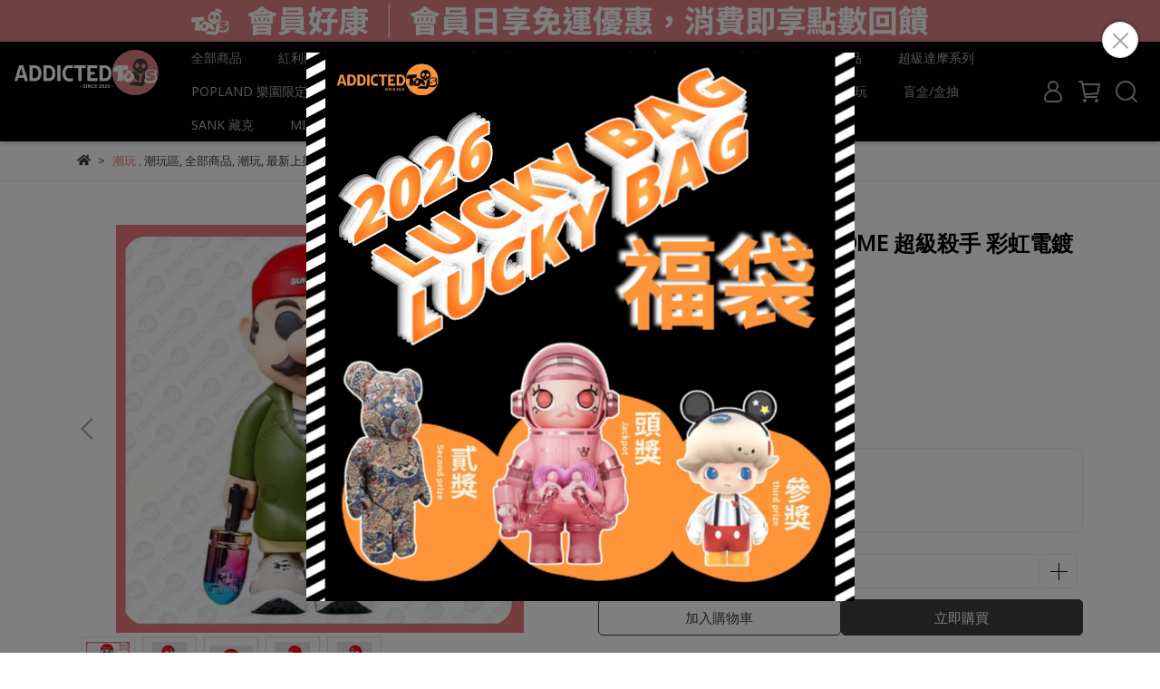

--- FILE ---
content_type: text/html; charset=utf-8
request_url: https://www.addictedtoys2020.com/products/foolsparadise-foolsparadise-x-zcwo-rainbow-super-killer-mario-green
body_size: 113359
content:
<!DOCTYPE html>
<html lang="zh-TW" style="height:100%;">
  <head>
      <script>
        window.dataLayer = window.dataLayer || [];
      </script>
    <!-- Google Tag Manager -->
            <script>(function(w,d,s,l,i){w[l]=w[l]||[];w[l].push({'gtm.start':
            new Date().getTime(),event:'gtm.js'});var f=d.getElementsByTagName(s)[0],
            j=d.createElement(s),dl=l!='dataLayer'?'&l='+l:'';j.async=true;j.src=
            'https://www.googletagmanager.com/gtm.js?id='+i+dl;f.parentNode.insertBefore(j,f);
            })(window,document,'script','dataLayer','GTM-PKBWL88');</script>
          <script>var google_tag_manager_id = 'GTM-PKBWL88';</script>
<!-- End Google Tag Manager -->
      <!-- CYBERBIZ Google Tag Manager -->
      <script>(function(w,d,s,l,i){w[l]=w[l]||[];w[l].push({'gtm.start':
      new Date().getTime(),event:'gtm.js'});var f=d.getElementsByTagName(s)[0],
      j=d.createElement(s),dl=l!='dataLayer'?'&l='+l:'';j.async=true;j.src=
      'https://www.googletagmanager.com/gtm.js?id='+i+dl;f.parentNode.insertBefore(j,f);
      })(window,document,'script','cyb','GTM-TXD9LVJ');</script>
      <!-- End CYBERBIZ Google Tag Manager -->
    
    <meta charset="utf-8">
<meta http-equiv="X-UA-Compatible" content="IE=edge">
<meta name="viewport" content="width=device-width, initial-scale=1">
<link rel="icon" href="//cdn.cybassets.com//cdn.cybassets.com/media/W1siZiIsIjE3MjU3L2F0dGFjaGVkX3Bob3Rvcy8xNjgzMDMzNzY1XzU3RTQzQkNDLTM0NzEtNEFBQi05RkNGLTI2Qzc3REQ0MTQ2Ni5wbmcucG5nIl1d.png?convert=false&sha=f3e2f826c19ffe39">
<link rel="apple-touch-icon" href="//cdn.cybassets.com//cdn.cybassets.com/media/W1siZiIsIjE3MjU3L2F0dGFjaGVkX3Bob3Rvcy8xNjgzMDMzNzY1XzU3RTQzQkNDLTM0NzEtNEFBQi05RkNGLTI2Qzc3REQ0MTQ2Ni5wbmcucG5nIl1d.png?convert=false&sha=f3e2f826c19ffe39">

<meta property="og:site_name" content="addictedtoys2020" />

<!-- og tag -->


<!-- og image -->

  <meta property="og:image" content="https://cdn.cybassets.com/media/W1siZiIsIjE3MjU3L3Byb2R1Y3RzLzM4Mzk2MTYzLzE3NjAyNjc4NjJfZjNiNTFhMWVkZTdmMTEzM2RhMzQucG5nIl0sWyJwIiwidGh1bWIiLCIyNDB4MjQwIl1d.png?sha=8448c2fc1f796d57" />


<title>
  
    玩具有毒addictedtoys2020 潮玩˙盒抽˙設計師玩具專賣店-愚者樂園 RAINBOW CHROME 超級殺手 彩虹電鍍 addictedtoys2020
  
</title>



<script src='//cdn.cybassets.com/frontend/shop/useSettingsData-7fb33476117ae440.js' type='text/javascript'></script>



  <script>
    window.setSettingsData({"draggable_sections":{"404":[],"index":["_main_slider_custom","1683932127329_4","1683119614010_2","1683936690800_4","1683933138592_2","1684152454367_1","_index_4_blogs","1683115662568_6","1684151564609_6","1687603841095_3"],"product":["product_info","product_description","board_comments","related_products"],"collection":[],"category":[],"blog":[],"article":[],"cart":[],"contact":[],"express_delivery":[],"search":[],"combo_product":["combo_product_info","combo_product_desc","board_comments"],"bonus_mall":["_main_slider_custom","1683932127329_4","1683119614010_2","1683936690800_4","1683933138592_2","1684152454367_1","_index_4_blogs","1683115662568_6","1684151564609_6","1687603841095_3"]},"sections":{"navbar":{"type":"navbar","visible":true,"settings":{"navbar_image_logo_url":"//cdn.cybassets.com/media/W1siZiIsIjE3MjU3L2F0dGFjaGVkX3Bob3Rvcy8xNjk0MDA2NTgwX-e2sumggWxvZ28o5pawKSAoMikucG5nLnBuZyJdXQ.png?sha=28ba98470c9fb850","navbar_image_logo_tablet_url":"//cdn.cybassets.com/media/W1siZiIsIjE3MjU3L2F0dGFjaGVkX3Bob3Rvcy8xNjk0MDA2NTgwX-e2sumggWxvZ28o5pawKSAoMikucG5nLnBuZyJdXQ.png?sha=28ba98470c9fb850","navbar_image_logo_mobile_url":"//cdn.cybassets.com/media/W1siZiIsIjE3MjU3L2F0dGFjaGVkX3Bob3Rvcy8xNjk0MDA2NTgwX-e2sumggWxvZ28o5pawKSAoMikucG5nLnBuZyJdXQ.png?sha=28ba98470c9fb850","main_nav":"手機導覽列","slider_primary_linklist":"手機導覽列","slider_primary_linklist_set_open":false,"nav_show_three_dimension":true,"search_enabled":true,"display_only_index":false,"dict_header_banner_image_url":"//cdn.cybassets.com/media/W1siZiIsIjE3MjU3L2F0dGFjaGVkX3Bob3Rvcy8xNzI1Mzc1NzI2X-acquWRveWQjSAoMTQwMCB4IDUwIOWDj-e0oCkgKDIpLmdpZi5naWYiXV0.gif?sha=1f8998c26b8d0d05","dict_header_banner_image_tablet_url":"//cdn.cybassets.com/media/W1siZiIsIjE3MjU3L2F0dGFjaGVkX3Bob3Rvcy8xNjg4OTEyMjQwX-acg-WToe-8jOWNs-mAgeWwiOWxrOWEquaDoDEwMOWFgy5wbmcucG5nIl1d.png?sha=6a8b72445f826793","dict_header_banner_image_mobile_url":"//cdn.cybassets.com/media/W1siZiIsIjE3MjU3L2F0dGFjaGVkX3Bob3Rvcy8xNzI1Mzc1OTQyX-acg-WToeWlveW6ty5naWYuZ2lmIl1d.gif?sha=1ddaf47aa2750c98","dict_header_banner_link":"https://www.addictedtoys2020.com/blogs/%E7%B6%81%E5%AE%9Aline%E6%9C%83%E5%93%A1%E6%95%99%E5%AD%B8/130324","display_count_down":false,"navbar_display_style":"rowNav","menu_display_style":"three_dimension_menu","header_banner_start":"","header_banner_end":"","timer_text_color":"#c39d6f","timer_bg_color":"#2b2b6e","header_logo_image_alt":"","navbar_background_transparent":false,"display_banner_type":"imageBanner","header_banner_simple_text_size":"12","header_banner_simple_text_color":"#ffffff","header_banner_simple_bg":"#000000","link_menu_enabled":false,"link_menu":"undefined","logo_height":"","mobile_logo_position":"left"},"custom_name":"導覽列"},"footer":{"type":"footer","visible":true,"settings":{"footer_link":"footer","display_facebook":true,"shop_facebook":"https://www.facebook.com/addictedtoys2020/?locale=zh_TW","display_instagram":true,"shop_instagram":"https://www.instagram.com/addictedtoys2020/","display_line":true,"shop_line":"https://page.line.me/123cwtoy","display_youtube":true,"shop_youtube":"https://www.youtube.com/@addictedtoys","footer_link_arrangement":"display_y"},"block_order":["default_link_list","default_contact_info","1692876090313_1","1683896007069_0"],"blocks":{"default_link_list":{"type":"link_list_setting","custom_name":"選單","thumbnail":"list","draggable":true,"visible":true,"settings":{"footer_link":"footer","dict_link_list_block_title":"公司：辦手李有限公司"}},"default_contact_info":{"type":"contact_info_setting","custom_name":"聯繫我們","thumbnail":"contactInfo","draggable":true,"visible":true,"settings":{"display_phone":true,"display_fax_number":false,"shop_fax_number":"0222345678","display_shop_email":false,"display_shop_address":true,"display_office_time":true,"shop_office_time":"10:00-17:00","dict_contact_info_block_title":"高雄店","dict_phone_number":"0900301877","dict_shop_email":"addictedtoys2020@gmail.com","dict_shop_address":"高雄市楠梓區大學東路136號","dict_shop_office_time":"11:00-22:00"}},"1683896007069_0":{"type":"link_list_setting","custom_name":"選單","visible":true,"settings":{"dict_link_list_block_title":"CUSTOMER CARE","footer_link":"頁腳-2"}},"1683896324891_2":{"type":"rich_text_editor_setting","custom_name":"自訂文字","visible":true,"settings":{"dict_rich_text_title":"玩具有毒，易上癮！請小心...","dict_rich_text_content":"\u003cp\u003e\u003c/p\u003e\n"}},"1692876090313_1":{"type":"contact_info_setting","custom_name":"聯絡資訊","visible":true,"settings":{"dict_contact_info_block_title":"台北店","display_phone":true,"dict_phone_number":"0981797166","display_office_time":true,"dict_shop_office_time":"11:00-22:00","display_shop_address":true,"dict_shop_address":"台北市中山區德惠街16之8號1樓"}}},"custom_name":"頁腳"},"_main_slider_custom":{"type":"_main_slider_custom","visible":true,"blocks":{"display_main_slider_item_1":{"type":"image","visible":true,"settings":{"dict_link":"https://www.addictedtoys2020.com/products/nt250-gachapon-event","dict_image_url":"//cdn.cybassets.com/media/W1siZiIsIjE3MjU3L2F0dGFjaGVkX3Bob3Rvcy8xNzUwNzYyODM4X-i3kemmrOeHiOato-eiuiAoOCkucG5nLnBuZyJdXQ.png?sha=77e53482f8ccbd99","dict_tablet_image_url":"","dict_mobile_image_url":"","slide_contents_display":"left","slide_btn_link":"","slide_title_color":"#000000","slide_content_color":"#000000","slide_btn_bg_color":"#000000","slide_btn_text_color":"#ffffff","dict_slide_btn_link":""},"custom_name":"素材"},"display_main_slider_item_2":{"type":"image","visible":true,"settings":{"dict_link":"https://www.addictedtoys2020.com/categories/fuggler","dict_image_url":"//cdn.cybassets.com/media/W1siZiIsIjE3MjU3L2F0dGFjaGVkX3Bob3Rvcy8xNzY3MzA4MDQwX-i3kemmrOeHiOato-eiuiAoMjQpLnBuZy5wbmciXV0.png?sha=60987560d17f5e93","dict_tablet_image_url":"","dict_mobile_image_url":"","slide_contents_display":"right","slide_btn_link":"","slide_title_color":"#000000","slide_content_color":"#000000","slide_btn_bg_color":"#000000","slide_btn_text_color":"#ffffff","slide_btn_text":"","dict_slide_btn_text":"","dict_slide_btn_link":""},"custom_name":"素材"},"display_main_slider_item_3":{"type":"image","visible":true,"settings":{"dict_link":"/pages/member","dict_image_url":"//cdn.cybassets.com/media/W1siZiIsIjE3MjU3L2F0dGFjaGVkX3Bob3Rvcy8xNzIwNzA4MzUxX-i3kemmrOeHiOato-eiuiAoMTgpICgzKS5wbmcucG5nIl1d.png?sha=0ea59e3b1e26fb73","dict_tablet_image_url":"","dict_mobile_image_url":"","slide_contents_display":"left","slide_btn_link":"","slide_title_color":"#000000","slide_content_color":"#000000","slide_btn_bg_color":"#000000","slide_btn_text_color":"#ffffff","dict_slide_btn_link":""},"custom_name":"素材"},"display_main_slider_item_4":{"type":"image","visible":true,"settings":{"dict_link":"https://www.addictedtoys2020.com/collections/super-daruma","dict_image_url":"//cdn.cybassets.com/media/W1siZiIsIjE3MjU3L2F0dGFjaGVkX3Bob3Rvcy8xNzM4MTI4MTU4X-i3kemmrOeHiOato-eiui5wbmcucG5nIl1d.png?sha=b4e35f829c5ba6a4","dict_tablet_image_url":"","dict_mobile_image_url":"","slide_contents_display":"left","slide_btn_link":"","slide_title_color":"#000000","slide_content_color":"#000000","slide_btn_bg_color":"#000000","slide_btn_text_color":"#ffffff","dict_slide_btn_link":""},"custom_name":"素材"},"display_main_slider_item_5":{"type":"image","visible":true,"settings":{"dict_link":"https://www.addictedtoys2020.com/pages/%E5%BA%97%E8%88%96%E8%B3%87%E8%A8%8A","dict_image_url":"//cdn.cybassets.com/media/W1siZiIsIjE3MjU3L2F0dGFjaGVkX3Bob3Rvcy8xNjk5MTczMDA0X-i3kemmrOeHiOato-eiuiAoNCkgKDEpLnBuZy5wbmciXV0.png?sha=2f4da104679e658f","dict_tablet_image_url":"","dict_mobile_image_url":"","slide_contents_display":"left","slide_btn_link":"","slide_title_color":"#000000","slide_content_color":"#000000","slide_btn_bg_color":"#000000","slide_btn_text_color":"#ffffff","dict_slide_btn_link":""},"custom_name":"素材"},"1691133457388_0":{"type":"image","custom_name":"素材","visible":true,"settings":{"dict_image_url":"//cdn.cybassets.com/media/W1siZiIsIjE3MjU3L2F0dGFjaGVkX3Bob3Rvcy8xNzM4NzYwMjI5X-i3kemmrOeHiOato-eiuiAoMikucG5nLnBuZyJdXQ.png?sha=4d566de0778a5b0a","dict_tablet_image_url":"","dict_mobile_image_url":"","dict_link":"https://www.addictedtoys2020.com/search?q=%E8%B6%85%E7%B4%9A%E6%AE%BA%E6%89%8B","slide_contents_display":"left","slide_btn_link":"","slide_title_color":"#000000","slide_content_color":"#000000","slide_btn_bg_color":"#000000","slide_btn_text_color":"#ffffff","slide_btn_link_open_in_new_tab":false,"dict_slide_btn_link":""}},"1692383011184_0":{"type":"image","custom_name":"素材","visible":true,"settings":{"dict_image_url":"//cdn.cybassets.com/media/W1siZiIsIjE3MjU3L2F0dGFjaGVkX3Bob3Rvcy8xNzY0NjgxMzkwX-i3kemmrOeHiOato-eiuiAoMjApLnBuZy5wbmciXV0.png?sha=760245ad1e270cc3","dict_tablet_image_url":"","dict_mobile_image_url":"","dict_link":"https://www.addictedtoys2020.com/products/yolozuya-houjiro-toys-are-toxic","slide_contents_display":"left","slide_btn_link":"","slide_title_color":"#000000","slide_content_color":"#000000","slide_btn_bg_color":"#000000","slide_btn_text_color":"#ffffff","dict_slide_btn_link":"","dict_slide_title_text":""}},"1715796209217_0":{"type":"image","custom_name":"素材","visible":true,"settings":{"dict_image_url":"//cdn.cybassets.com/media/W1siZiIsIjE3MjU3L2F0dGFjaGVkX3Bob3Rvcy8xNzU3NjgwMzE0X-i3kemmrOeHiOato-eiuiAoMTcpLnBuZy5wbmciXV0.png?sha=42a36eb47e51e93d","dict_tablet_image_url":"","dict_mobile_image_url":"","dict_link":"https://www.addictedtoys2020.com/collections/labubu-%E5%85%AC%E4%BB%94","slide_contents_display":"left","slide_btn_link":"","slide_title_color":"#000000","slide_content_color":"#000000","slide_btn_bg_color":"#000000","slide_btn_text_color":"#ffffff","dict_slide_btn_link":""}},"1718643304877_0":{"type":"image","custom_name":"素材","visible":true,"settings":{"dict_image_url":"//cdn.cybassets.com/media/W1siZiIsIjE3MjU3L2F0dGFjaGVkX3Bob3Rvcy8xNzY2NzE3NzI4X-i3kemmrOeHiOato-eiuiAoMjEpLnBuZy5wbmciXV0.png?sha=2a2730ebf69960bb","dict_tablet_image_url":"","dict_mobile_image_url":"","dict_link":"https://www.addictedtoys2020.com/products/toy-poison-2026-lucky-bag-lucky-bag","slide_contents_display":"left","slide_btn_link":"","slide_title_color":"#000000","slide_content_color":"#000000","slide_btn_bg_color":"#000000","slide_btn_text_color":"#ffffff","main_slider_image_alt":"","dict_slide_btn_link":""}}},"block_order":["1718643304877_0","1692383011184_0","display_main_slider_item_1","1715796209217_0","display_main_slider_item_2","display_main_slider_item_4","1691133457388_0","display_main_slider_item_5","display_main_slider_item_3"],"settings":{"margin_x":"0","margin_bottom":"0","mobile_margin_x":"0","mobile_margin_bottom":"0","swiper_delay":"3","image_number":"1","image_space":"12","mobile_image_number":"1","mobile_image_space":"8","transition_speed":"0.3"},"custom_name":"輪播素材"},"_index_product_banner":{"type":"_index_product_banner","visible":false,"settings":{"dict_link":"/collections/berbrick","dict_image_url":"","dict_tablet_image_url":"","dict_mobile_image_url":"","cta_btn_display_style":"topPosition","cta_btn_text":"了解更多","cta_btn_bg_color":"#000000","cta_btn_text_color":"#ffffff","margin_x":"0","margin_bottom":"50","mobile_margin_x":"0","mobile_margin_bottom":"24"},"custom_name":"橫幅廣告"},"_index_8_blocks":{"type":"_index_8_blocks","visible":true,"settings":{"dict_title":"BE@RBRICK 庫柏力克熊","collection_handle":"berbrick","limit":"12","old_container_setting":true,"margin_x":"10","margin_bottom":"50","mobile_margin_x":"1","mobile_margin_bottom":"24","product_display":"displayAll"},"custom_name":"商品分類"},"_index_4_blogs":{"type":"_index_4_blogs","visible":true,"blocks":{"index_4_blogs_1":{"type":"blog","visible":true,"settings":{"blog_handle":"news"},"custom_name":"部落格"},"index_4_blogs_2":{"type":"blog","visible":true,"settings":{"blog_handle":"news"},"custom_name":"部落格"},"index_4_blogs_3":{"type":"blog","visible":true,"settings":{"blog_handle":"news"},"custom_name":"部落格"},"index_4_blogs_4":{"type":"blog","visible":true,"settings":{"blog_handle":"news"},"custom_name":"部落格"}},"block_order":["index_4_blogs_1"],"settings":{"dict_title":"VLOG","margin_x":"0","margin_bottom":"50","mobile_margin_x":"0","mobile_margin_bottom":"50","article_columns":"4"},"custom_name":"分頁頁籤"},"_index_4_blocks":{"type":"_index_4_blocks","visible":false,"blocks":{"display_index_4_block_1":{"type":"image","visible":true,"settings":{"title":"","dict_link":"/collections/52toys","dict_image_url":"/theme_src/i18n_shoestore/default_img/index_4_blocks_1.jpg","dict_tablet_image_url":"","dict_mobile_image_url":""},"custom_name":"圖片"}},"block_order":["display_index_4_block_1"],"custom_name":"自訂排版設計","settings":{"margin_x":"0","margin_bottom":"50","mobile_margin_x":"0","mobile_margin_bottom":"50","mobile_columns":1}},"custom_text":{"type":"custom_text","visible":true,"settings":{}},"blog":{"type":"blog","visible":true,"settings":{"article_limit_in_blog_page":"6"}},"article":{"type":"article","visible":true,"settings":{"display_blog_menu":true,"dict_blog_tags_title":"文章分類","blog_latest_post_limit":"2"}},"category":{"type":"category","visible":true,"settings":{"category_sidebar_set_open":false,"category_product_block_limit":"4","category_product_swiper_item_limit":"6","category_product_item_limit":"18"}},"shop_setting":{"type":"shop_setting","visible":true,"settings":{"favicon_image_url":"//cdn.cybassets.com/media/W1siZiIsIjE3MjU3L2F0dGFjaGVkX3Bob3Rvcy8xNjgzMDMzNzY1XzU3RTQzQkNDLTM0NzEtNEFBQi05RkNGLTI2Qzc3REQ0MTQ2Ni5wbmcucG5nIl1d.png?sha=f3e2f826c19ffe39","og_image_url":"//cdn.cybassets.com/media/W1siZiIsIjE3MjU3L2F0dGFjaGVkX3Bob3Rvcy8xNjgzMDMzNzY1XzU3RTQzQkNDLTM0NzEtNEFBQi05RkNGLTI2Qzc3REQ0MTQ2Ni5wbmcucG5nIl1d.png?sha=f3e2f826c19ffe39","shop_title":"玩具有毒,易上癮！請小心....","shop_description":"玩具有毒addictedtoys2020 潮玩˙盒抽˙設計師玩具專賣店","shop_keywords":"addictedtoys2020,玩具有毒, monday bruce,星期一的布魯斯,skullpanda官網, dimoo 約會日","prevent_right_click":false},"custom_name":"全站設定"},"color_settings":{"type":"color_settings","visible":true,"settings":{"button_color":"#424041","button_text_color":"#FFFFFF","accent_color":"#ED7B7E","heading_color":"#000000","text_color":"#424041","price_color":"#ED7B7E","discount_price_color":"#ED7B7E","theme_bg_color":"#ffffff","product_border_color":"#eeeeee","nav_logo_bg_color":"#030303","nav_menu_bg_color":"#424041","nav_menu_text_color":"#ADA9A9","nav_menu_icon_color":"#ADA9A9","footer_bg_color":"#424041","footer_text_color":"#FFFFFF","checkout_button_color":"#ED7B7E","checkout_accent_color":"#ED7B7E","tips_text_color":"#0C5460"},"custom_name":"顏色設定"},"popup":{"type":"popup","visible":true,"blocks":{"popup_block_1":{"type":"image","visible":true,"settings":{"dict_image_url":"//cdn.cybassets.com/media/W1siZiIsIjE3MjU3L2F0dGFjaGVkX3Bob3Rvcy8xNzY2NzE2Mjk5X1NBTEXlvYjot7MgKDEwNDAgeCAxMDQwIOWDj-e0oCkgKDIpLnBuZy5wbmciXV0.png?sha=13580b892f99950b","icon_size":"large","dict_tablet_image_url":"","dict_mobile_image_url":"","dict_icon_image_url":"//cdn.cybassets.com/media/W1siZiIsIjE3MjU3L2F0dGFjaGVkX3Bob3Rvcy8xNjg0MzMwMjM3X0hPVCBTQUxFLmdpZi5naWYiXV0.gif?sha=c8d3399369901911","dict_link":"https://www.addictedtoys2020.com/products/toy-poison-2026-lucky-bag-lucky-bag"},"custom_name":"圖片"}},"block_order":["popup_block_1"],"settings":{},"custom_name":"彈窗廣告"},"product_info":{"type":"product_info","visible":true,"settings":{"display_product_sku":false,"dict_vip_custom_price_text":"","dict_vip_custom_price_href":""},"custom_name":"基本設定"},"product_description":{"type":"product_description","visible":true,"custom_name":"商品介紹"},"related_products":{"type":"related_products","visible":true,"settings":{"display_related_cols":true,"use_custom_related_cols":true,"dict_group_related_cols_related_product":"相關商品","related_products_limit":"4"},"custom_name":"相關商品"},"contact":{"type":"contact","visible":true,"settings":{"show_google_map":true,"show_google_map_iframe":"\u003ciframe src=\"https://www.google.com/maps/embed?pb=!1m18!1m12!1m3!1d3613.6479170127777!2d121.56760821400371!3d25.07991984260527!2m3!1f0!2f0!3f0!3m2!1i1024!2i768!4f13.1!3m3!1m2!1s0x3442ac6fbd841bbd%3A0x64e16bcf25e3da31!2zMTE05Y-w5YyX5biC5YWn5rmW5Y2A55Ge5YWJ6LevNTEz5be3MzDomZ8!5e0!3m2!1szh-TW!2stw!4v1485156761267\" width=\"600\" height=\"450\" frameborder=\"0\" style=\"border:0\" allowfullscreen\u003e\u003c/iframe\u003e"}},"collection":{"type":"collection","visible":true,"settings":{"collection_sidebar":"main-menu","collection_sidebar_set_open":false,"collection_pagination_limit":"24"},"custom_name":"商品分類設定"},"404":{"type":"404","visible":true,"settings":{"image_url":"//cdn.cybassets.com/media/W1siZiIsIjE3MjU3L2F0dGFjaGVkX3Bob3Rvcy8xNjg2NDAxMjg4X2ltZ18xNjMwNTY1ODI2X2RhNmJkMGQzXzQwNF9pbWcucG5nLnBuZyJdXQ.png?sha=e977b60de2aacd78"},"custom_name":"404頁"},"blogs_all":{"type":"blogs_all","visible":true,"settings":{}},"bundle_discounts":{"type":"bundle_discounts","visible":true,"settings":{}},"cart":{"type":"cart","visible":true,"settings":{}},"cart_empty":{"type":"cart_empty","visible":true,"settings":{}},"page":{"type":"page","visible":true,"settings":{}},"search":{"type":"search","visible":true,"settings":{"search_link_list":"main-menu"},"custom_name":"搜尋頁"},"customers/account":{"type":"customers/account","visible":true,"settings":{}},"customers/account_edit":{"type":"customers/account_edit","visible":true,"settings":{}},"customers/activate_account":{"type":"customers/activate_account","visible":true,"settings":{}},"customers/addresses":{"type":"customers/addresses","visible":true,"settings":{}},"customers/bonus_points":{"type":"customers/bonus_points","visible":true,"settings":{}},"customers/cancel":{"type":"customers/cancel","visible":true,"settings":{}},"customers/coupons":{"type":"customers/coupons","visible":true,"settings":{}},"customers/forgot_password":{"type":"customers/forgot_password","visible":true,"settings":{}},"customers/login":{"type":"customers/login","visible":true,"settings":{}},"customers/message":{"type":"customers/message","visible":true,"settings":{}},"customers/messages":{"type":"customers/messages","visible":true,"settings":{}},"customers/modify_password":{"type":"customers/modify_password","visible":true,"settings":{}},"customers/order":{"type":"customers/order","visible":true,"settings":{}},"customers/orders":{"type":"customers/orders","visible":true,"settings":{}},"customers/periodic_order":{"type":"customers/periodic_order","visible":true,"settings":{}},"customers/periodic_orders":{"type":"customers/periodic_orders","visible":true,"settings":{}},"customers/register":{"type":"customers/register","visible":true,"settings":{}},"customers/reset_password":{"type":"customers/reset_password","visible":true,"settings":{}},"customers/return":{"type":"customers/return","visible":true,"settings":{}},"customers/tracking_items":{"type":"customers/tracking_items","visible":true,"settings":{}},"express_delivery-navbar":{"type":"express_delivery-navbar","visible":true,"settings":{}},"express_delivery-content":{"type":"express_delivery-content","visible":true,"settings":{}},"express_delivery_index_4_blocks":{"type":"_index_4_blocks","visible":false,"blocks":{"express_delivery_display_index_4_block_1":{"type":"image","visible":true,"settings":{"title":"","dict_link":"","dict_image_url":"/theme_src/i18n_shoestore/default_img/index_4_blocks_1.jpg","dict_tablet_image_url":"","dict_mobile_image_url":""}}},"block_order":["express_delivery_display_index_4_block_1"]},"board_comments":{"type":"board_comments","visible":true,"settings":{},"custom_name":"商品評論","thumbnail":"list","draggable":false},"combo_product_info":{"type":"combo_product_info","visible":true,"settings":{}},"combo_product_desc":{"type":"combo_product_desc","visible":true,"settings":{}},"1683115662568_6":{"type":"_graphic_introduction","custom_name":"圖文介紹","visible":false,"settings":{"text_display":"leftPosition","graphic_text":"#373420","graphic_bg":"#ffffff","margin_x":"0","margin_bottom":"0","mobile_margin_x":"0","mobile_margin_bottom":"20","dict_image_url":"//cdn.cybassets.com/media/W1siZiIsIjE3MjU3L2F0dGFjaGVkX3Bob3Rvcy8xNjg0MTUwNTc5X-acquWRveWQjeioreioiCAoNCnmi7fosp0ucG5nLnBuZyJdXQ.png?sha=268eb66e3c9d1f38","dict_tablet_image_url":"//cdn.cybassets.com/media/W1siZiIsIjE3MjU3L2F0dGFjaGVkX3Bob3Rvcy8xNjg0MTUwNTc5X-acquWRveWQjeioreioiCAoNCnmi7fosp0ucG5nLnBuZyJdXQ.png?sha=268eb66e3c9d1f38","dict_mobile_image_url":"//cdn.cybassets.com/media/W1siZiIsIjE3MjU3L2F0dGFjaGVkX3Bob3Rvcy8xNjg0MTUwNTc5X-acquWRveWQjeioreioiCAoNCnmi7fosp0ucG5nLnBuZyJdXQ.png?sha=268eb66e3c9d1f38","btn_display":"leftSide","block_propotion":"30","custom_block_image_alt":""},"blocks":{"1683115662575_0":{"type":"title","custom_name":"標題","visible":true,"settings":{"dict_rich_text_title":"LTNC STUDIO","dict_size":"24"}},"1683115662576_1":{"type":"text","custom_name":"內文","visible":true,"settings":{"dict_rich_text_content":"\u003cp\u003e創作者：Lim（莊家琳）\u003c/p\u003e\n\u003cp\u003e來自中國大陸的小眾獨立設計工作室，擅長復古懷舊的美式卡通設計風格。懷舊並不代表過時，經典的設計風格需要有人傳承下去。同時我們也專注於開發一些看起來好玩但是比較沒用的周邊，並希望有一天可以大賣。\u003c/p\u003e\n","dict_size":"14"}},"1683115662577_2":{"type":"button","custom_name":"按鈕","visible":true,"settings":{"dict_btn_text":"READ MORE","graphic-button_bg":"#424041","graphic-button_text":"#FFFFFF","dict_graphic_button_link":"/collections/ltnc"}}},"block_order":["1683115662575_0","1683115662576_1","1683115662577_2"]},"1683119614010_2":{"type":"_index_8_blocks","custom_name":"商品分類","visible":true,"settings":{"dict_title":"新品上市","collection_handle":"new","limit":"12","margin_x":"50","margin_bottom":"50","mobile_margin_x":"30","mobile_margin_bottom":"24","product_display":"displayDefault","product_arrangement":"1","product_alignment":"leftPosition","product_text_align":"start","product_column_for_pc":"4","product_column_for_mobile":"2","product_card_hover_effect":"button"},"blocks":{},"block_order":[]},"1683119820349_2":{"type":"_index_8_blocks","custom_name":"商品分類","visible":true,"settings":{"dict_title":"Art Toy 設計師潮玩","collection_handle":"trendy-toys","limit":"12","margin_x":"10","margin_bottom":"50","mobile_margin_x":"1","mobile_margin_bottom":"24","product_display":"displayAll"},"blocks":{},"block_order":[]},"1683120410548_2":{"type":"_index_8_blocks","custom_name":"商品分類","visible":false,"settings":{"dict_title":"","collection_handle":"盒抽","margin_x":"0","margin_bottom":"50","mobile_margin_x":"0","mobile_margin_bottom":"24","product_display":"displayDefault"}},"1683121357570_1":{"type":"_index_product_banner","custom_name":"橫幅廣告","visible":false,"settings":{"dict_image_url":"/theme_src/i18n_shoestore/default_img/index_4_blocks_1.jpg","dict_tablet_image_url":"","dict_mobile_image_url":"","dict_link":"/collections/盒抽","display_cta_btn":false,"cta_btn_display_style":"topPosition","cta_btn_text":"了解","cta_btn_bg_color":"#f31515","cta_btn_text_color":"#ffffff","margin_x":"0","margin_bottom":"50","mobile_margin_x":"0","mobile_margin_bottom":"24"}},"1683932127329_4":{"type":"_index_4_blocks","custom_name":"自訂排版設計","visible":true,"settings":{"margin_x":"0","margin_bottom":"50","mobile_margin_x":"0","mobile_margin_bottom":"50","mobile_columns":1,"margin_block":"10","mobile_margin_block":"10"},"blocks":{"1683932127337_0":{"type":"image","custom_name":"圖片","visible":true,"settings":{"dict_image_url":"//cdn.cybassets.com/media/W1siZiIsIjE3MjU3L2F0dGFjaGVkX3Bob3Rvcy8xNjg0NTY1NjA1XzUtMS5wbmcucG5nIl1d.png?sha=10d1ceb38532ed55","dict_tablet_image_url":"//cdn.cybassets.com/media/W1siZiIsIjE3MjU3L2F0dGFjaGVkX3Bob3Rvcy8xNjg0NTY1NjA1XzUtMS5wbmcucG5nIl1d.png?sha=10d1ceb38532ed55","dict_mobile_image_url":"//cdn.cybassets.com/media/W1siZiIsIjE3MjU3L2F0dGFjaGVkX3Bob3Rvcy8xNjg0NTY1NjA1XzUtMS5wbmcucG5nIl1d.png?sha=10d1ceb38532ed55","dict_link":"/collections/blind-box","block_propotion":"50","dict_image_description":""}},"1683932191185_0":{"type":"image","custom_name":"圖片","visible":true,"settings":{"dict_image_url":"//cdn.cybassets.com/media/W1siZiIsIjE3MjU3L2F0dGFjaGVkX3Bob3Rvcy8xNjg0NTY1NjczXzYtMS5wbmcucG5nIl1d.png?sha=0e7ca40f0a65e31d","dict_tablet_image_url":"//cdn.cybassets.com/media/W1siZiIsIjE3MjU3L2F0dGFjaGVkX3Bob3Rvcy8xNjg0NTY1NjczXzYtMS5wbmcucG5nIl1d.png?sha=0e7ca40f0a65e31d","dict_mobile_image_url":"//cdn.cybassets.com/media/W1siZiIsIjE3MjU3L2F0dGFjaGVkX3Bob3Rvcy8xNjg0NTY1NjczXzYtMS5wbmcucG5nIl1d.png?sha=0e7ca40f0a65e31d","dict_link":"/collections/trendy-toys","block_propotion":"50","dict_image_description":""}},"1683932127338_1":{"type":"video","custom_name":"影片","visible":false,"settings":{"dict_video_link":"https://www.youtube.com/watch?v=AvBEZXzptyg"}},"1683932372988_0":{"type":"image","custom_name":"圖片","visible":true,"settings":{"dict_image_url":"//cdn.cybassets.com/media/W1siZiIsIjE3MjU3L2F0dGFjaGVkX3Bob3Rvcy8xNjk2MDQ2NjY0X-WNgOWhiuapq--8iOato-eiuu-8iS5wbmcucG5nIl1d.png?sha=17b687c499a656d9","dict_tablet_image_url":"","dict_mobile_image_url":"","dict_link":"/collections/mega-space-molly","block_propotion":"50","dict_image_description":""}},"1683932452101_0":{"type":"image","custom_name":"圖片","visible":true,"settings":{"dict_image_url":"//cdn.cybassets.com/media/W1siZiIsIjE3MjU3L2F0dGFjaGVkX3Bob3Rvcy8xNjg0NTY1NjMwXzctMS5wbmcucG5nIl1d.png?sha=ed32c9549b4cc984","dict_tablet_image_url":"//cdn.cybassets.com/media/W1siZiIsIjE3MjU3L2F0dGFjaGVkX3Bob3Rvcy8xNjg0NTY1NjMwXzctMS5wbmcucG5nIl1d.png?sha=ed32c9549b4cc984","dict_mobile_image_url":"//cdn.cybassets.com/media/W1siZiIsIjE3MjU3L2F0dGFjaGVkX3Bob3Rvcy8xNjg0NTY1NjMwXzctMS5wbmcucG5nIl1d.png?sha=ed32c9549b4cc984","dict_link":"/collections/berbrick","block_propotion":"50","dict_image_description":""}}},"block_order":["1683932127337_0","1683932452101_0","1683932372988_0","1683932191185_0","1683932127338_1"]},"1683933138592_2":{"type":"_index_8_blocks","custom_name":"商品分類","visible":true,"settings":{"dict_title":"預購從速","collection_handle":"pre-order","limit":"12","margin_x":"050","margin_bottom":"50","mobile_margin_x":"30","mobile_margin_bottom":"24","product_display":"displayDefault","product_arrangement":"1","product_alignment":"leftPosition","product_text_align":"start","product_column_for_pc":"4","product_column_for_mobile":"2","product_card_hover_effect":"button"},"blocks":{},"block_order":[]},"1683936690800_4":{"type":"_index_4_blocks","custom_name":"自訂排版設計","visible":true,"settings":{"margin_x":"0","margin_bottom":"50","mobile_margin_x":"0","mobile_margin_bottom":"50","mobile_columns":1,"margin_block":"10","mobile_margin_block":"10"},"blocks":{"1683936690802_0":{"type":"image","custom_name":"圖片","visible":false,"settings":{"dict_image_url":"/theme_src/i18n_shoestore/default_img/index_4_blocks_1.jpg","dict_tablet_image_url":"","dict_mobile_image_url":"","dict_link":"","dict_image_description":""}},"1683936690803_1":{"type":"video","custom_name":"影片","visible":true,"settings":{"dict_video_link":"https://www.youtube.com/watch?v=AvBEZXzptyg","block_propotion":"100"}}},"block_order":["1683936690802_0","1683936690803_1"]},"1684151564609_6":{"type":"_graphic_introduction","custom_name":"圖文介紹","visible":false,"settings":{"text_display":"leftPosition","graphic_text":"#373420","graphic_bg":"#ffffff","margin_x":"0","margin_bottom":"0","mobile_margin_x":"0","mobile_margin_bottom":"0","dict_image_url":"//cdn.cybassets.com/media/W1siZiIsIjE3MjU3L2F0dGFjaGVkX3Bob3Rvcy8xNjg0MTUxNzIwX2JlYXJicmljay1sb2dvLnBuZy5wbmciXV0.png?sha=ce69cdbdb1ae3fe4","dict_tablet_image_url":"//cdn.cybassets.com/media/W1siZiIsIjE3MjU3L2F0dGFjaGVkX3Bob3Rvcy8xNjg0MTUxNzIwX2JlYXJicmljay1sb2dvLnBuZy5wbmciXV0.png?sha=ce69cdbdb1ae3fe4","dict_mobile_image_url":"//cdn.cybassets.com/media/W1siZiIsIjE3MjU3L2F0dGFjaGVkX3Bob3Rvcy8xNjg0MTUxNzIwX2JlYXJicmljay1sb2dvLnBuZy5wbmciXV0.png?sha=ce69cdbdb1ae3fe4","btn_display":"leftSide","block_propotion":"30"},"blocks":{"1684151564611_0":{"type":"title","custom_name":"標題","visible":true,"settings":{"dict_rich_text_title":"BE@RBRICK","dict_size":"24"}},"1684151564612_1":{"type":"text","custom_name":"內文","visible":true,"settings":{"dict_rich_text_content":"\u003cp\u003eBE@RBRICK 庫柏力克熊是一種由日本玩具公司MEDICOM TOY所生產的人氣公仔，擁有非常高的收藏價值。這款公仔以其特殊的熊形設計和各種限量版本而聞名，吸引了許多收藏家和玩具愛好者。 BE@RBRICK公仔最初是在2000年推出的，當時以其特殊的熊形設計和不斷推出的限量版本而聞名。隨著時間的推移，BE@RBRICK的設計不斷創新和演變，從最初的簡單熊形設計到後來的各種合作版本，如著名的時尚品牌、電影和電視節目等。這些合作版本通常非常受歡迎，並且非常稀有，因此非常受收藏家們的喜愛。 BE@RBRICK公仔的設計非常多樣，除了原本的熊形設計之外，還有各種不同的風格，如可愛、酷、奇特等等。而且庫柏力克熊還有各種不同的尺寸，如100%、400%、1000% 等。這些設計的多樣性使得 BE@RBRICK 公仔成為了一個非常受歡迎的收藏品。\u003c/p\u003e\n","dict_size":"14"}},"1684151564612_2":{"type":"button","custom_name":"按鈕","visible":true,"settings":{"dict_btn_text":"READ MORE","graphic-button_bg":"#424041","graphic-button_text":"#FFFFFF","dict_graphic_button_link":"/collections/berbrick"}}},"block_order":["1684151564611_0","1684151564612_1","1684151564612_2"]},"1684152454367_1":{"type":"_index_product_banner","custom_name":"橫幅廣告","visible":false,"settings":{"dict_image_url":"/theme_src/i18n_shoestore/default_img/index_4_blocks_1.jpg","dict_tablet_image_url":"","dict_mobile_image_url":"//cdn.cybassets.com/media/W1siZiIsIjE3MjU3L2F0dGFjaGVkX3Bob3Rvcy8xNjg0MTU0MzE4X-acquWRveWQjeioreioiCAoNSkucG5nLnBuZyJdXQ.png?sha=706809b64799e491","dict_link":"","cta_btn_display_style":"topPosition","cta_btn_text":"了解更多","cta_btn_bg_color":"#000000","cta_btn_text_color":"#ffffff","margin_x":"0","margin_bottom":"50","mobile_margin_x":"0","mobile_margin_bottom":"24"},"blocks":{},"block_order":[]},"customers/other_valid_orders":{"type":"customers/other_valid_orders","visible":true,"settings":{}},"1687603841095_3":{"type":"_index_4_blogs","custom_name":"分頁頁籤","visible":false,"settings":{"dict_title":"品牌故事","margin_x":"0","margin_bottom":"50","mobile_margin_x":"0","mobile_margin_bottom":"50","article_columns":"4"},"blocks":{"1687603841107_0":{"type":"blog","custom_name":"部落格","visible":true,"settings":{"blog_handle":"品牌故事"}}},"block_order":["1687603841107_0"]}},"navbar_image_logo":true,"show_default_all_products":true,"one_dimension_limit":"6","two_dimension_limit":"10","header_banner_display":true,"header_banner_link":"/","display_main_slider":true,"display_phone":true,"phone_number":"0912345678","display_fax_number":true,"shop_fax_number":"0222345678","display_shop_email":true,"shop_email":"example@email.com","display_shop_address":true,"shop_address":"測試地址","display_office_time":true,"shop_office_time":"10:00-17:00","index_event_slider_display":true,"index_event_slider_item_1_display":true,"dict_index_event_slider_item_1_link":"#","index_event_slider_item_2_display":true,"dict_index_event_slider_item_2_title":"2019秋季鞋款新品上市","dict_index_event_slider_item_2_link":"#","index_event_slider_item_3_display":true,"dict_index_event_slider_item_3_title":"全館任選三件結帳再享折扣！！8折！！","dict_index_event_slider_item_3_link":"#","index_event_slider_item_4_display":true,"dict_index_event_slider_item_4_title":"FINAL SALE/夏天熱銷百搭鞋款補貨到店","dict_index_event_slider_item_4_link":"#","index_event_slider_item_5_display":true,"dict_index_event_slider_item_5_title":"熱賣倒數","dict_index_event_slider_item_5_link":"#","index_event_slider_item_6_display":true,"dict_index_event_slider_item_6_title":"現在註冊會員即可享折扣金＄50（現折）","dict_index_event_slider_item_6_link":"#","index_event_slider_item_7_display":false,"dict_index_event_slider_item_7_title":"","dict_index_event_slider_item_7_link":"","index_event_slider_item_8_display":false,"dict_index_event_slider_item_8_title":"","dict_index_event_slider_item_8_link":"#","index_event_slider_item_9_display":false,"dict_index_event_slider_item_9_title":"","dict_index_event_slider_item_9_link":"#","index_event_slider_item_10_display":false,"dict_index_event_slider_item_10_title":"","dict_index_event_slider_item_10_link":"#","index_4_slider_display":true,"dict_index_4_slider_title":"Instagram","index_4_slider_item_1_display":true,"dict_index_4_slider_item_1_link":"#","index_4_slider_item_2_display":true,"dict_index_4_slider_item_2_link":"#","index_4_slider_item_3_display":true,"dict_index_4_slider_item_3_link":"#","index_4_slider_item_4_display":true,"dict_index_4_slider_item_4_link":"#","index_4_slider_item_5_display":true,"dict_index_4_slider_item_5_link":"#","index_4_slider_item_6_display":false,"dict_index_4_slider_item_6_link":"#","index_4_slider_item_7_display":false,"dict_index_4_slider_item_7_link":"#","index_4_slider_item_8_display":false,"dict_index_4_slider_item_8_link":"#","index_video_blocks_display":true,"dict_index_video_blocks_title":"Youtube","dict_index_video_blocks_video_link":"https://www.youtube.com/watch?v=3bI4IUIVjCk","collection_sidebar":"main-menu","collection_sidebar_set_open":false,"collection_pagination_limit":"24","product_slogan_display":false,"display_product_total_sold":false,"display_periodic_order_label":false,"cart_quantity_limit":"1000","is_empty_clickable":true,"is_first_selected":false,"display_product_images_color":false,"discount_product_images_color_expand":false,"display_product_discounts_list":true,"display_discount_price_name":false,"discount_price_slogan_url":"//cdn.cybassets.com/media/W1siZiIsIjE3MjU3L2F0dGFjaGVkX3Bob3Rvcy8xNzI5MTY4NzE5X-acg-WToeWwiOWxrCAoMTYpLnBuZy5wbmciXV0.png?sha=eeaeac8b33318ccb","dict_discount_price_name":"","display_discount_price_suggestion_name":false,"dict_discount_price_suggestion_name":"","display_product_section_description":true,"dict_product_section_description":"INFORMATION","description_section_spec_setting":false,"dict_product_description_section_spec":"DETAILS","description_section_shipping_setting":false,"dict_product_description_section_shipping":"SHIPPING","vip_custom_price_visible":false,"display_global_event_1":false,"dict_show_global_event_1_link":"#","display_global_event_2":false,"dict_show_global_event_2_link":"#","display_global_event_3":false,"dict_show_global_event_3_link":"#","display_contact_address":true,"dict_contact_address":"測試地址","show_google_map":true,"show_google_map_iframe":"\u003ciframe src=\"https://www.google.com/maps/embed?pb=!1m18!1m12!1m3!1d3613.6479170127777!2d121.56760821400371!3d25.07991984260527!2m3!1f0!2f0!3f0!3m2!1i1024!2i768!4f13.1!3m3!1m2!1s0x3442ac6fbd841bbd%3A0x64e16bcf25e3da31!2zMTE05Y-w5YyX5biC5YWn5rmW5Y2A55Ge5YWJ6LevNTEz5be3MzDomZ8!5e0!3m2!1szh-TW!2stw!4v1485156761267\" width=\"600\" height=\"450\" frameborder=\"0\" style=\"border:0\" allowfullscreen\u003e\u003c/iframe\u003e","display_selected_blog":true,"selected_blog":"news","display_inventory_policy":false,"google_font":"{\"ja\":{\"value\":\"Noto Sans JP\"},\"zh-TW\":{\"value\":\"Noto Sans\"},\"en\":{\"value\":\"Noto Sans TC\"},\"zh-CN\":{\"value\":\"Noto Sans TC\"}}","styled_shop_menu":"buttonType","product_scale":"default_scale","display_product_vendor":true,"product_video_display_location":"before","product_text_align":"start","product_labels":{"displayPeriodicEventLabel":false,"periodicEventLabelType":"text","dictPeriodicEventLabelText":"","periodicEventLabelImage":"","displaySaleLabel":false,"saleLabelType":"text","dictSaleLabelText":"","saleLabelImage":"/theme_src/beta_theme/default_img/onsale_icon.png","displayOutOfStockLabel":false,"outOfStockLabelType":"text","dictOutOfStockLabelText":"","outOfStockLabelImage":"","displayCustomLabel1":false,"customLabel1Type":"text","customLabel1Tag":"","dictCustomLabel1Text":"","customLabel1Image":"","displayCustomLabel2":false,"customLabel2Type":"text","customLabel2Tag":"","dictCustomLabel2Text":"","customLabel2Image":"","displayCustomLabel3":false,"customLabel3Type":"text","customLabel3Tag":"","dictCustomLabel3Text":"","customLabel3Image":"","displayCustomLabel4":false,"customLabel4Type":"text","customLabel4Tag":"","dictCustomLabel4Text":"","customLabel4Image":"","displayCustomLabel5":false,"customLabel5Type":"text","customLabel5Tag":"","dictCustomLabel5Text":"","customLabel5Image":"","display_sale_label":true,"sale_label_type":"image","sale_label_image":"//cdn.cybassets.com/media/W1siZiIsIjE3MjU3L2F0dGFjaGVkX3Bob3Rvcy8xNzI5MTY4NzE5X-acg-WToeWwiOWxrCAoMTYpLnBuZy5wbmciXV0.png?sha=eeaeac8b33318ccb"},"nav_icon_style":"icon_type_default"});
  </script>










    <!-- for vendor -->
    <!-- cyb_snippet _bootstrap start -->

<!-- cyb_snippet _bootstrap end -->
    <link href='//cdn.cybassets.com/frontend/shop/beta_theme/css/vendor-7fb33476117ae440.css' rel='stylesheet' type='text/css' media='all' />

    <!-- common css rulesets -->
    <link href='//cdn.cybassets.com/frontend/shop/beta_theme/css/common-7fb33476117ae440.css' rel='stylesheet' type='text/css' media='all' />

    <!-- for navbar -->
    <link href='//cdn.cybassets.com/frontend/shop/beta_theme/css/navbar-7fb33476117ae440.css' rel='stylesheet' type='text/css' media='all' />

    <!-- for footer -->
    <link href='//cdn.cybassets.com/frontend/shop/beta_theme/css/footer-7fb33476117ae440.css' rel='stylesheet' type='text/css' media='all' />

    <!-- theme assets -->
    <link href='//cdn.cybassets.com/frontend/shop/beta_theme/css/main-7fb33476117ae440.css' rel='stylesheet' type='text/css' media='all' />

    <!-- for vendor -->
    <script src='//cdn.cybassets.com/frontend/shop/beta_theme/js/vendor-7fb33476117ae440.js' type='text/javascript'></script>

            <script>
          window.sci = "eyJzaG9wX2lkIjoxNzI1Nywic2hvcF9wbGFuIjoibWFzdGVyX3BsdXMiLCJk\naW1fYWZmaWxpYXRlIjpudWxsLCJjdXN0b21lcl9pZCI6bnVsbH0=\n";
        </script>


<meta name="csrf-param" content="authenticity_token" />
<meta name="csrf-token" content="-Nvj4jB_OjhYPjhd85Nfl5vO7LFVEe7raCohJXBw2sWcFtBcV-FJUrI7wumapn44J6y1yZjzyUyqMKczIuZctQ" />
<script>(function () {
  window.gaConfigurations = {"useProductIdInProductEvents":false};
})();
</script>
<link href="//cdn.cybassets.com/frontend/shop/quark-7fb33476117ae440.css" rel="stylesheet" type="text/css" media="all" />
        <script>
          window.shopScriptHelper = {
            i18nLocale: "zh-TW",
            i18nLocaleDefault: "zh-TW",
            availableCurrencies: [],
            defaultCurrency: "TWD",
            currenciesInfo: [{"code":"TWD","html_unit":"NT${{amount_no_decimals}}","email":"NT${{amount_no_decimals}}","decimal_precision":0,"symbol":"NT$","unit":"","money_format":"%u%n","format":"NT${{amount_no_decimals}}","html":"NT${{amount_no_decimals}}","trailing_zeros":false,"name":"新台幣 (TWD)","email_unit":"NT${{amount_no_decimals}}"}],
            vueOverrideTranslations: {"zh-TW":{"vue":{"theme_pages":{"combo_product":{"pre_order":"點我預購"}}}}},
            hasI18nInContextEditing: false,
            shopMultipleCurrenciesCheckout: false,
            hasLocalizedShopPriceFormat: false,
          }
        </script>

        
        <script
          src="//cdn.cybassets.com/frontend/shop/tolgeeIntegration-7fb33476117ae440.js">
        </script>
        <script defer>
          /*
          * Enable in-context translation for Liquid part on the page.
          * This must be executed last to prevent conflicts with other Vue apps.
          * So put it to `onload`, which will be executed after DOM ready's app mount
          */
          window.onload = function() {
            if (
              window.shopScriptHelper &&
              window.shopScriptHelper.hasI18nInContextEditing
            ) {
              window.initTolgeeForLiquid()
            }
          }
        </script>

<script> var google_con_event_labels = [{"conversion_id":"428726313","conversion_event":"order_created","conversion_label":"pLjnCIugmqwYEKmwt8wB","id":null},{"conversion_id":"428726313","conversion_event":"add_to_cart","conversion_label":"OleACI6gmqwYEKmwt8wB","id":null},{"conversion_id":"428726313","conversion_event":"checkout_page","conversion_label":"755mCJGgmqwYEKmwt8wB","id":null},{"conversion_id":"428726313","conversion_event":"account_created","conversion_label":"HGTUCJSgmqwYEKmwt8wB","id":null}]</script>
<script src="//cdn.cybassets.com/frontend/shop/pageEventHandler-7fb33476117ae440.js"></script>
<script src="//cdn.cybassets.com/frontend/shop/globalAnalysis-81c71b9d0d.js"></script>
        <script>
          window.c12t = {"customer_id":null,"product":{"id":38396163,"name":"愚者樂園 RAINBOW CHROME 超級殺手  彩虹電鍍","price":9000.0,"brand":"愚者樂園"}};
        </script>

        <meta name="request-id" content="768D6D5BF14C0A9C44370B8BF3A49C5B"/>


<script src="//cdn.cybassets.com/frontend/shop/carousel-7fb33476117ae440.js"></script>
          <script>
            window.parent.postMessage({ type: 'previewShopInit', currentUrl: window.location.href }, '*');
          </script>

<script src="//cdn.cybassets.com/frontend/appStoreSDK/main.d4c35f1b0180f7366007.js"></script>
<script>window.CYBERBIZ_AppScriptSettings = {"shop_add_ons":"W3sidmVuZG9yX3R5cGUiOiJDWUJFUkJJWiBHb29nbGUgQW5hbHl0aWNzIDQi\nLCJhcHBfaWQiOiJRVWo1WnFvZUlPUjlaM2JaS2trMG44N3l5a0FpOWU0NURE\naDJ0YlFnaUJBIiwic2V0dGluZ3MiOnsiZ3RhZ19pZCI6IkctOEM4NzNKUDRH\nRCwgRy00QjdSSzdGSFdIIn19LHsidmVuZG9yX3R5cGUiOiJHb29nbGUgQW5h\nbHl0aWNzIDQiLCJhcHBfaWQiOiJSYkpWMTVFcVZWOHJ1Umo3NVlmV3Z1RUlD\nRm90Q0FPZm0xSDZtZ3hyNkZBIiwic2V0dGluZ3MiOnsiZ3RhZ19pZCI6Ikct\nTUZCRjQyWUZIWe+8jFVBLTI2NDA2Mzk2NC0x77yMRy0zMTY2M1czSjlMIn19\nXQ==\n"}
</script>
<script src="https://cdn.cybassets.com/appmarket/api/common/attachments/entrypoint/55265858d742072334e3b512dec79a7ea83983768ae62274cc79ac07f8061d95.js"></script>
<script src="https://cdn.cybassets.com/appmarket/api/common/attachments/entrypoint/dc3179e14cceab8a86a543ef3b5bcc4b0c1e5499ef19602eec341c7f6103bc9f.js"></script>
<script>window.CYBERBIZ.initializeSDK.initialize();</script>
<script src="//cdn.cybassets.com/frontend/shop/setAffliateCookie-7fb33476117ae440.js"></script>

        <!-- LINE Tag Setting -->
        <script>
          var ltas = [{"customerType":"account","tagId":"addictedtoys2020"}];
          var lts = ["addictedtoys2020"];
        </script>
        <!-- End LINE Tag Setting -->

          <!-- LINE Tag Base Code -->
          <!-- Do Not Modify -->
          <script>
          (function(g,d,o){
            g._ltq=g._ltq||[];g._lt=g._lt||function(){g._ltq.push(arguments)};
            var h=location.protocol==='https:'?'https://d.line-scdn.net':'http://d.line-cdn.net';
            var s=d.createElement('script');s.async=1;
            s.src=o||h+'/n/line_tag/public/release/v1/lt.js';
            var t=d.getElementsByTagName('script')[0];t.parentNode.insertBefore(s,t);
              })(window, document);
          ltas.forEach(function(lta){
            _lt('init', { customerType: lta.customerType, tagId: lta.tagId });
            _lt('send', 'pv', [lta.tagId]);
          });
          </script>
          <noscript>
            <img height="1" width="1" style="display:none" src="https://tr.line.me/tag.gif?c_t=lap&t_id=e317566c-9fe5-48de-bc28-d6a2d773853a&e=pv&noscript=1" />
          </noscript>
          <!-- End LINE Tag Base Code -->

          <script>
            window.addEventListener('load', function() {
              _lt('send', 'cv', { type: 'PageView' }, lts);
            });
          </script>

          <script>
            window.addEventListener('load', function() {
              $(document).on('sendAddToCartEvent', function() {
                _lt('send', 'cv', { type: 'AddToCart' }, lts);
              });
              $(window).on('addToCart', function() {
                _lt('send', 'cv', { type: 'AddToCart' }, lts);
              });
            });
          </script>

          <script>
            window.addEventListener('load', function() {
              _lt('send', 'cv', { type: 'ViewContent' }, lts);
            });
          </script>






<meta name="title" content="玩具有毒addictedtoys2020 潮玩˙盒抽˙設計師玩具專賣店-愚者樂園 RAINBOW CHROME 超級殺手 彩虹電鍍">
<meta property="og:title" content="玩具有毒addictedtoys2020 潮玩˙盒抽˙設計師玩具專賣店-愚者樂園 RAINBOW CHROME 超級殺手 彩虹電鍍">
<meta name="description" content="尺寸：約23*50cm (寬/高) 材質：PVC">
<meta property="og:description" content="尺寸：約23*50cm (寬/高) 材質：PVC">
<meta name="keywords" content="玩具有毒,addictedtoys2020,潮玩,盒抽,設計師玩具,台灣,潮流,正版,代購,香港, 愚者樂園, Fools paradise,超級殺手,這個殺手不太冷,RAINBOW CHROME,彩虹電鍍">
<meta property="og:url" content="http://www.addictedtoys2020.com/products/foolsparadise-foolsparadise-x-zcwo-rainbow-super-killer-mario-green">
<meta property="og:type" content="og:product">
<script type="application/ld+json">{"@context":"https://schema.org/","@type":"Product","name":"愚者樂園 RAINBOW CHROME 超級殺手  彩虹電鍍","image":"https://cdn.cybassets.com/media/W1siZiIsIjE3MjU3L3Byb2R1Y3RzLzM4Mzk2MTYzLzE3NjAyNjc4NjJfZjNiNTFhMWVkZTdmMTEzM2RhMzQucG5nIl0sWyJwIiwidGh1bWIiLCIzMngzMiJdXQ.png?sha=3fc3a4c02dd49a6a","description":"尺寸：約23*50cm (寬/高)\n材質：PVC","brand":"addictedtoys2020","sku":"0003719","offers":{"@type":"Offer","url":"https://www.addictedtoys2020.com/products/foolsparadise-foolsparadise-x-zcwo-rainbow-super-killer-mario-green","priceCurrency":"TWD","price":"9000.0","priceValidUntil":"","availability":"InStock"},"productId":38396163}</script>

      <script>
        document.addEventListener("DOMContentLoaded", function() {
          gtag('event', 'view_item', {"items":[{"id":43769254,"name":"愚者樂園 RAINBOW CHROME 超級殺手  彩虹電鍍","price":9000.0}],"send_to":["cyberbiz","dynamic_remarketing"]});
        })
      </script>
    
      <script>
        document.addEventListener("DOMContentLoaded", function() {
          gtag('event', 'view_item', {"items":[{"id":"0003719","name":"愚者樂園 RAINBOW CHROME 超級殺手  彩虹電鍍","price":9000.0}],"send_to":["ecommerce","enhanced_ecommerce"]});
        })
      </script>
    

      <script>
        document.addEventListener("DOMContentLoaded", function() {
          try {
            var productData = [{"id":"0003719","variant_id":43769254,"name":"愚者樂園 RAINBOW CHROME 超級殺手  彩虹電鍍","price":9000.0,"category":"潮玩","list_name":""}];

            if (document.referrer.indexOf('collection') !== -1 || document.referrer.indexOf('products') !== -1) {
              for (var i = 0; i < productData.length; i++) {
                productData[i].list_name = sessionStorage.getItem("viewedCollection");
              }
            }

            window.CYBERBIZ.eventSDK.callEvent("viewItem", productData)

            window.addEventListener("beforeunload", function(event) {
              var collection = "相關商品";
              sessionStorage.setItem("viewedCollection", collection);
            });

          } catch (error) {
            console.error('Exception catched in appMarketViewItemEvent')
          }
        })
      </script>
    

<script src="//cdn.cybassets.com/frontend/shop/gallery-7fb33476117ae440.js"></script>

    <style id="color_settings">
  :root {
    
      --button: #424041;
    

    
      --button_text: #FFFFFF;
    

    
      --accent: #ED7B7E;
    

    
      --heading: #000000;
    

    
      --text: #424041;
    

    
      --price: #ED7B7E;
    

    
      --discount_price: #ED7B7E;
    

    
      --theme_bg: #ffffff;
    

    
      --nav_logo_bg: #030303;
    

    
      --nav_menu_bg: #424041;
    

    
      --nav_menu_text: #ADA9A9;
    

    
      --nav_menu_icon: #ADA9A9;
    

    
      --footer_bg: #424041;
    

    
      --footer_text: #FFFFFF;
    

    
      --checkout_button: #ED7B7E;
    

    
      --checkout_accent: #ED7B7E;
    

    
      --product_border: #eeeeee;
    

    
      --tips_text: #0C5460;
    

    

    
  }
</style>




  
        <!-- Global site tag (gtag.js) - Google Analytics -->
          <script async src="https://www.googletagmanager.com/gtag/js?id=G-8C873JP4GD"></script>
          <script>
            window.dataLayer = window.dataLayer || [];
            function gtag(){dataLayer.push(arguments);}
            gtag('js', new Date());
            
            
      gtag('config', 'G-MFBF42YFHY', {"groups":"ecommerce"});gtag('config', 'UA-264063964-1', {"groups":"ecommerce"});gtag('config', 'G-31663W3J9L', {"groups":"ecommerce"});gtag('config', 'AW-428726313', {"groups":"dynamic_remarketing"});</script>
      <script>
        (function(i,s,o,g,r,a,m){i['GoogleAnalyticsObject']=r;i[r]=i[r]||function(){
        (i[r].q=i[r].q||[]).push(arguments)},i[r].l=1*new Date();a=s.createElement(o),
        m=s.getElementsByTagName(o)[0];a.async=1;a.src=g;m.parentNode.insertBefore(a,m)
        })(window,document,'script','//www.google-analytics.com/analytics.js','ga');

        ga('create', '', 'auto', {'name': 'cyberbiz'});
        ga('cyberbiz.require', 'displayfeatures');
        ga('cyberbiz.set', 'dimension1', '17257');
        ga('cyberbiz.require', 'ec');
        ga('cyberbiz.send', 'pageview');
      </script>
    
      <script>
      !function(f,b,e,v,n,t,s){if(f.fbq)return;n=f.fbq=function(){n.callMethod?
      n.callMethod.apply(n,arguments):n.queue.push(arguments)};if(!f._fbq)f._fbq=n;
      n.push=n;n.loaded=!0;n.version='2.0';n.queue=[];t=b.createElement(e);t.async=!0;
      t.src=v;s=b.getElementsByTagName(e)[0];s.parentNode.insertBefore(t,s)}(window,
      document,'script','//connect.facebook.net/en_US/fbevents.js');

      fbq('init', '3005573336391568', {}, {'agent':'plcyberbiz'});
      fbq('track', "PageView", '', { eventID: "PageView_768D6D5BF14C0A9C44370B8BF3A49C5B" });
      var facebook_pixel_id = '3005573336391568'</script>

    </head>

  <body style="display: flex; flex-direction: column;"><!-- Google Tag Manager (noscript) -->
            <noscript><iframe src="//www.googletagmanager.com/ns.html?id=GTM-PKBWL88"
            height="0" width="0" style="display:none;visibility:hidden"></iframe></noscript>
          <!-- End Google Tag Manager (noscript) -->
      <noscript><iframe
      src="//www.googletagmanager.com/ns.html?id=GTM-TXD9LVJ"
      height="0"
      width="0"
      style="display:none;visibility:hidden">
      </iframe></noscript>
    
    <!-- Navigation -->
    <!-- cyb_snippet liquid_helper start -->
<script>
	function getDiscountPriceName() {
		return "false" === "true" ? "" : "";
	}

	function getDiscountPriceSuggestionName() {
		return "false" === "true" ? "" : "";
	}

  document.addEventListener('DOMContentLoaded', function() {
		window.liquidHelper = {
			shopInternational: false,
			defaultLanguage: {"currency_code":"TWD","title":"繁體中文","handle":"zh-TW"},
			language: [].find(function(l) {
				return l.handle === Cookies.get("language")
			}) || {"currency_code":"TWD","title":"繁體中文","handle":"zh-TW"},

      shopMultipleCurrenciesCheckout: false,
			shopMultipleCurrencies: false,
			defaultCurrencyFormat: "NT${{amount_no_decimals}}",
			defaultCurrency: "TWD",
			getCurrency: function() { return [{"code":"TWD","html_unit":"NT${{amount_no_decimals}}","email":"NT${{amount_no_decimals}}","decimal_precision":0,"symbol":"NT$","unit":"","money_format":"%u%n","format":"NT${{amount_no_decimals}}","html":"NT${{amount_no_decimals}}","trailing_zeros":false,"name":"新台幣 (TWD)","email_unit":"NT${{amount_no_decimals}}"}].find(function(c) {
				return c.code === (Cookies.get("currencyValue") || "TWD");
			})},
      getDefaultCurrency: function() { return [{"code":"TWD","html_unit":"NT${{amount_no_decimals}}","email":"NT${{amount_no_decimals}}","decimal_precision":0,"symbol":"NT$","unit":"","money_format":"%u%n","format":"NT${{amount_no_decimals}}","html":"NT${{amount_no_decimals}}","trailing_zeros":false,"name":"新台幣 (TWD)","email_unit":"NT${{amount_no_decimals}}"}].find(function(c) {
				return c.code === ("TWD");
			})},
      getAvailableCurrencies: function() { return [{"code":"TWD","html_unit":"NT${{amount_no_decimals}}","email":"NT${{amount_no_decimals}}","decimal_precision":0,"symbol":"NT$","unit":"","money_format":"%u%n","format":"NT${{amount_no_decimals}}","html":"NT${{amount_no_decimals}}","trailing_zeros":false,"name":"新台幣 (TWD)","email_unit":"NT${{amount_no_decimals}}"}].map(c => c.code) },
      getCurrencyFormatInfo: function(currency) {
        const currencyInfo = [{"code":"TWD","html_unit":"NT${{amount_no_decimals}}","email":"NT${{amount_no_decimals}}","decimal_precision":0,"symbol":"NT$","unit":"","money_format":"%u%n","format":"NT${{amount_no_decimals}}","html":"NT${{amount_no_decimals}}","trailing_zeros":false,"name":"新台幣 (TWD)","email_unit":"NT${{amount_no_decimals}}"}].find(c => c.code === currency)
        return _.pick(currencyInfo, [
          'decimal_precision',
          'symbol',
          'money_format',
          'unit',
          'trailing_zeros',
          'html_unit',
          'code',
        ]);
      },
			cartQuantityLimit: (function() {
        const limit = Number("1000" || undefined);
        return limit <= 0 || isNaN(limit) ? Number.POSITIVE_INFINITY : limit;
      })(),
			isFirstVariantSelected:  false ,
			isImageColorsUsed:  false ,
			isEmptyClickable:  true ,
			hasAddBuyProduct: '' !== "" ? true : false,
			hasPriceWithDiscountPlugin: 'true' ? true : false,
      conversionBonus: 1,
      hasLocalizedShopPriceFormat: false,
      hasCustomerCartPlugin: true,
      isCartEnabled: true,
      cdnHost: '//cdn.cybassets.com',
      hasShopCustomPasswordRulePlugin: false,
      hasDisableProductQuantityValidation: false,
		};
	});
</script>

<!-- cyb_snippet liquid_helper end -->

<script src='//cdn.cybassets.com/frontend/shop/navbarSection-7fb33476117ae440.js' type='text/javascript'></script>
















<style>
  

  
</style>


  <span id="navbar" class="drawer drawer--left">
    <header id="header" class="qk-w--100vw qk-pos--fixed qk-t--0 qk-l--0">
      
      
      
      
      
      
        
          
            
            
            
            
            
            
            
            
            
              <div class="header_top" style="max-height: 30vh; overflow: hidden;">
                
                
                  
                    <a
                      class="header_banner qk-display--flex"
                      href="https://www.addictedtoys2020.com/blogs/%E7%B6%81%E5%AE%9Aline%E6%9C%83%E5%93%A1%E6%95%99%E5%AD%B8/130324"
                      target=""
                      rel=""
                    >
                  
                  
                    <img
                      class="img-lazy header_banner qk-hidden--mobile qk-w--100 qk-display--bk"
                      src="//cdn.cybassets.com/media/W1siZiIsIjE3MjU3L2F0dGFjaGVkX3Bob3Rvcy8xNzI1Mzc1NzI2X-acquWRveWQjSAoMTQwMCB4IDUwIOWDj-e0oCkgKDIpLmdpZi5naWYiXV0.gif?sha=1f8998c26b8d0d05"
                      height="auto"
                      alt=""
                      onerror="$(this).hide();"
                    >
                  
                  
                    <img
                      class="img-lazy header_banner qk-hidden--phone qk-hidden--pc qk-w--100 qk-display--bk"
                      src="//cdn.cybassets.com/media/W1siZiIsIjE3MjU3L2F0dGFjaGVkX3Bob3Rvcy8xNjg4OTEyMjQwX-acg-WToe-8jOWNs-mAgeWwiOWxrOWEquaDoDEwMOWFgy5wbmcucG5nIl1d.png?sha=6a8b72445f826793"
                      height="auto"
                      alt=""
                      onerror="$(this).hide();"
                    >
                  
                  
                    <img
                      class="img-lazy header_banner qk-hidden--tablet qk-hidden--pc qk-w--100 qk-display--bk"
                      src="//cdn.cybassets.com/media/W1siZiIsIjE3MjU3L2F0dGFjaGVkX3Bob3Rvcy8xNzI1Mzc1OTQyX-acg-WToeWlveW6ty5naWYuZ2lmIl1d.gif?sha=1ddaf47aa2750c98"
                      height="auto"
                      alt=""
                      onerror="$(this).hide();"
                    >
                  
                  
                    </a>
                  
                
              </div>
            
          
        
      
      
      
        

        <div class="computer_nav row_nav qk-hidden--mobile ">
          <div class="header_logo qk-bg--nav_logo_bg">
            <div class="qk-pos--rel">
              <div class="qk-text--center qk-display--flex">
                <!-- logo start -->
                
                
                  <nav class="logo qk-display--il_bk">
                    <a href="/" class="qk-w--100">
                      <img
                        src="//cdn.cybassets.com/media/W1siZiIsIjE3MjU3L2F0dGFjaGVkX3Bob3Rvcy8xNjk0MDA2NTgwX-e2sumggWxvZ28o5pawKSAoMikucG5nLnBuZyJdXQ.png?sha=28ba98470c9fb850"
                        class="qk-tst qk-tst_dur--15 qk-tst_timing--ease_io qk-tst_prop--pc_logo qk-hidden--mobile"
                        style="width: auto; height: 52px;"
                        alt=""
                        height="52"
                        width="auto"
                      >
                    </a>
                  </nav>
                
                <!-- logo end -->
                
                  <div class="header_nav qk-flex--1">
                    <div class="qk-pos--relative center qk-pd_r--1 qk-w--100">
                      <!-- main-nav start -->
                      <nav class="main_nav qk-display--init"></nav>
                      <!-- main-nav end -->
                    </div>
                  </div>
                
                <!-- tool-nav start -->
                
                  <div style="display: flex; align-items: center; position: relative; top: -12px;">
                    <!-- cyb_snippet tool_nav start -->






<nav class="tool-nav qk-pos--rel qk-float--r qk-display--flex">
  <ul class="link_shelf_top qk-display--flex qk-flex--row qk-justify--end qk-align--center qk-pos--abs qk-r--0">
    
    
    <!-- member -->
    
      <li class="customer_account qk-pos--rel qk-pd--05">
        <div class="dropdown qk-pos--static">
          <div class="qk-cursor--pointer" data-toggle="dropdown">
            <div data-icon-type="custom_icon_type_account"></div>
            <span class="text"></span>
          </div>
          <div class="member qk-dropdown_menu dropdown-menu qk-pos--abs qk-r--0 qk-bd--default qk-bd--product_border qk-bg--theme_bg" role="menu">
            <ul id="customer-logined-menu" style="display: none">
              <li>
                <span class="qk-fs--body qk-text--heading qk-w--100 qk-display--il_bk">
                  <span class="customer-name"></span>
                  <br />
                  您好！
                </span>
              </li>
            </ul>
            <ul id="customer-not-login-menu">
              <li class="button qk-text--center">
                <a href="/account/login" class="btn-login qk-btn qk-btn--lg qk-btn--primary qk-w--100">會員登入</a>
              </li>
              <li class="button qk-text--center">
                <a href="/account/signup" class="btn-orders qk-btn qk-btn--lg qk-btn--secondary qk-w--100 qk-bg--transparent">註冊新會員</a>
              </li>
            </ul>
            <span class="menu-bd qk-bd_t--default qk-bd--product_border"></span>
            <ul class="member-menu qk-bd_t--default qk-bd--product_border">
              <li class="qk-bg--mask_hover qk-tst qk-tst_dur--15 qk-tst_timing--ease_io qk-tst_prop--bg">
                <a href="/account/index" class="qk-fs--body qk-text--heading qk-w--100 qk-display--il_bk">我的帳戶</a>
              </li>
              <li class="qk-bg--mask_hover qk-tst qk-tst_dur--15 qk-tst_timing--ease_io qk-tst_prop--bg">
                <a href="/account/orders" class="qk-fs--body qk-text--heading qk-w--100 qk-display--il_bk">訂單查詢</a>
              </li>
              <li class="qk-bg--mask_hover qk-tst qk-tst_dur--15 qk-tst_timing--ease_io qk-tst_prop--bg">
                <a href="/account/coupons" class="qk-fs--body qk-text--heading qk-w--100 qk-display--il_bk">專屬優惠券</a>
              </li>
              <li class="qk-bg--mask_hover qk-tst qk-tst_dur--15 qk-tst_timing--ease_io qk-tst_prop--bg">
                <a href="/account/tracking_items" class="qk-fs--body qk-text--heading qk-w--100 qk-display--il_bk">收藏清單</a>
              </li>
              <li class="qk-bg--mask_hover qk-tst qk-tst_dur--15 qk-tst_timing--ease_io qk-tst_prop--bg customer-logout-li" style="display: none">
                <a href="/account/logout" class="qk-fs--body qk-text--heading qk-w--100 qk-display--il_bk">會員登出</a>
              </li>
            </ul>
          </div>
        </div>
      </li>
    
    <!-- for money symbol -->
    <div id="money-symbol" data-money-symbol="NT${{amount_no_decimals}}" hidden></div>
    <!-- cart -->
    
      <li class="cart qk-pos--rel qk-pd--05">
        <!--電腦版的購物車選單-->
        <div class="dropdown qk-pos--static">
          <div data-toggle="dropdown" class="shopcart qk-cursor--pointer" >
            <div data-icon-type="custom_icon_type_cart"></div>
            <span class="global-cart-count qk-circle qk-circle--sm qk-bg--accent qk-text--white qk-vert--mid qk-pos--abs qk-bd" style="display: none;">0</span>
            <span class="global-cart-loading"></span>
          </div>
          <div class="qk-dropdown_menu dropdown-menu qk-pos--abs qk-r--0 qk-bd--default qk-bd--product_border qk-bg--theme_bg" role="menu">
            <div class="cart_list global-cart-item-list custom-scrollbar qk-of_x--hidden qk-of_y--scroll qk-of_y--overlay qk-display--flex qk-flex--column qk-justify--between default_scale"></div>
            <p class="cart_empty qk-fs--body qk-text--heading qk-text--center">目前的購物車是空的！</p>
            <ul>
              <li class="button qk-text--center">
                <a class="btn-checkout qk-btn qk-btn--lg qk-btn--primary qk-w--100" href="/cart" style="display: none">立即購買</a>
                <a class="btn-tracking qk-btn qk-btn--lg qk-btn--secondary qk-w--100 qk-bg--transparent" href="/account/tracking_items">前往收藏清單</a>
              </li>
            </ul>
          </div>
        </div>
      </li>
    
    <!-- search -->
    
      <li class="search qk-pos--rel qk-pd--05" id="search-icon">
        <div class="dropdown qk-pos--static">
          <div class="qk-cursor--pointer" data-toggle="dropdown">
            <div data-icon-type="custom_icon_type_search"></div>
          </div>
          <div class="qk-dropdown_menu dropdown-menu qk-pos--abs qk-r--0 qk-bd--default qk-bd--product_border qk-bg--theme_bg" role="menu">
            <div class="search-area qk-display--flex qk-flex--row qk-justify--start qk-align--center qk-vert--mid">
              <form action="/search" class="form-inline qk-search_form qk-display--flex qk-justfify--between qk-align--center qk-flex--1">
                <input class="search-input form-control qk-inputbox qk-inputbox--lg qk-flex--1 qk-w--100 qk-bg--transparent qk-text--heading" type="search" placeholder="搜尋" aria-label="Search" name="q" value="" />
                <button class="search-btn qk-btn qk-btn--lg qk-btn--primary qk-pd--0" type="submit">搜尋</button>
              </form>
            </div>
          </div>
        </div>
      </li>
    
    <!-- express delivery -->
    
  </ul>
</nav>

<!-- cyb_snippet tool_nav end -->
                  </div>
                
                
                <!-- tool-nav end -->
              </div>
            </div>
          </div>
        </div>
      
      <div class="qk-hidden--pc  ">
        <!-- mobile-nav start -->
        <nav class="mobile-nav qk-bg--nav_logo_bg">
          <ul class="qk-display--flex qk-flex--row qk-justify--between qk-align--center qk-pd_x--05 qk-pd_y--0">
            <!-- menu -->
            
              <li class="sidebar-menu-icon drawer-toggle qk-text--center qk-pd_x--05 qk-pd_y--0 qk-display--flex qk-align--center">
                <div data-icon-type="custom_icon_type_menu"></div>
              </li>
            
            <!-- logo -->
            
              <li class="logo qk-mg_r--auto qk-pd_x--05 qk-pd_y--0">
                
                  <a href="/" class="qk-display--il_flex qk-align--center qk-h--100 qk-hidden--phone">
                    <img
                      src="//cdn.cybassets.com/media/W1siZiIsIjE3MjU3L2F0dGFjaGVkX3Bob3Rvcy8xNjk0MDA2NTgwX-e2sumggWxvZ28o5pawKSAoMikucG5nLnBuZyJdXQ.png?sha=28ba98470c9fb850"
                      height="25"
                      width="auto"
                      alt=""
                    >
                  </a>
                
                
                  <a href="/" class="qk-display--il_flex qk-align--center qk-h--100 qk-hidden--tablet">
                    <img
                      src="//cdn.cybassets.com/media/W1siZiIsIjE3MjU3L2F0dGFjaGVkX3Bob3Rvcy8xNjk0MDA2NTgwX-e2sumggWxvZ28o5pawKSAoMikucG5nLnBuZyJdXQ.png?sha=28ba98470c9fb850"
                      height="25"
                      width="auto"
                      alt=""
                    >
                  </a>
                
              </li>
            
            
              <!-- search -->
              
                <li class="search qk-text--center qk-pd_x--05 qk-pd_y--0 qk-display--flex qk-align--center ">
                  <div class="dropdown qk-pos--static qk-text--center">
                    <div class="qk-cursor--pointer" data-toggle="dropdown">
                      <div data-icon-type="custom_icon_type_search"></div>
                    </div>
                    <div
                      class="qk-dropdown_menu dropdown-menu qk-w--100vw qk-bg--theme_bg qk-bd--default qk-bd--product_border qk-mg--0"
                      role="menu"
                    >
                      <div class="search-area qk-display--flex qk-flex--row qk-justify--start qk-align--center qk-sp_bt--5 qk-w--100">
                        <form action="/search" class="form-inline qk-display--flex qk-justfify--center qk-flex--1">
                          <div class="form-inline qk-search_form qk-display--flex qk-justfify--center qk-align--center qk-flex--1">
                            <input
                              class="form-control qk-flex--1 qk-inputbox qk-inputbox--lg qk-bg--transparent qk-text--heading"
                              type="search"
                              placeholder="搜尋"
                              aria-label="Search"
                              name="q"
                              value=""
                            >
                            <button class="search-btn qk-btn qk-btn--lg qk-btn--primary qk-pd--0" type="submit">
                              搜尋
                            </button>
                          </div>
                        </form>
                      </div>
                    </div>
                  </div>
                </li>
              
              <!-- express delivery -->
              
            
          </ul>
        </nav>
        <!-- mobile-nav end -->
      </div>
      
    </header>
    
      <!-- Sidebar -->
      <nav class="drawer-nav drawer-nav_width qk-bg--nav_menu_bg " role="navigation">
        <div class="drawer-menu">
          <!-- cyb_snippet side_menu start -->


<ul id="index_sidebar_shelf_top" class="sidebar qk-pd_b--1">
  
    <li class="logo qk-pos--rel qk-bg--nav_logo_bg qk-pd_x--1 qk-pd_y--05">
      <a href="/" class="qk-pd--0">
        <img src="//cdn.cybassets.com/media/W1siZiIsIjE3MjU3L2F0dGFjaGVkX3Bob3Rvcy8xNjk0MDA2NTgwX-e2sumggWxvZ28o5pawKSAoMikucG5nLnBuZyJdXQ.png?sha=28ba98470c9fb850" height="32" width="auto" alt="logo">
      </a>
      <button class="drawer-toggle qk-pos--abs qk-bg--transparent qk-pd--0"></button>
    </li>
  
  
    

    
      <!-- cyb_snippet components/side_menu/menu start -->

  <li class="category_title qk-fs--breadcrumb qk-bd--nav_menu_text qk-text--nav_menu_text qk-bd_b--default qk-fw--500">玩具有毒</li>


  
  
  
    <!-- cyb_snippet components/side_menu/collection_all start -->




  <li class="qk-pos--rel qk-pd--0">
    <button class="collection_all bt-toggle  collapsed  qk-display--il_bk qk-w--100 qk-text--left qk-bg--nav_menu_bg qk-bd--none qk-pos--rel qk-fw--bold" data-toggle="collapse" data-target=".collapse_collection_all_index_sidebar_1" aria-expanded=" false ">
      <a href="/collections/all" class="collection_all_link qk-display--il_bk qk-text--left qk-fs--body qk-fw--bold qk-bg--nav_menu_bg qk-text--nav_menu_text">
        全部商品
      </a>
    </button>
    <ul id="index_sidebar_collection_all_shelf_second_1" class="collapse_collection_all_index_sidebar_1 collapse shelf_second qk-pd--0 ">
      
        
        
        <li class="qk-pos--rel qk-pd--0">
          <button class="collection_all qk-fw--500 bt-toggle  collapsed  qk-display--il_bk qk-w--100 qk-text--left qk-fs--body qk-bg--nav_menu_bg " data-toggle="collapse" data-target=".collapse_collection_all_index_sidebar_1_1" aria-expanded=" false ">
            <a href="/collections/all-products" class="qk-fw--500 collection_all_link qk-display--il_bk qk-text--left qk-fs--body qk-text--nav_menu_text">
              全部商品
            </a>
          </button>
          <ul class="qk-bd--nav_menu_text collapse_collection_all_index_sidebar_1_1 collapse shelf_third qk-pd--0 ">
            
              <li class="qk-pos--rel qk-pd--0">
                <a class="qk-fw--500 qk-display--il_bk qk-w--100 qk-text--left qk-text--nav_menu_text qk-bg--nav_menu_bg qk-fs--body" href="/products/sakamoto-daily-life-cat-paradise-party-series-blind-box">! EAKI 阪本日常 貓貓樂園派對 系列盲盒</a>
              </li>
            
              <li class="qk-pos--rel qk-pd--0">
                <a class="qk-fw--500 qk-display--il_bk qk-w--100 qk-text--left qk-text--nav_menu_text qk-bg--nav_menu_bg qk-fs--body" href="/products/kenelephant-beco81-crazy-rabbit-big-face-zero-wallet-series-blind-box">! KENELEPHANT beco+81 可愛瘋兔 大臉零錢包 系列盲盒</a>
              </li>
            
              <li class="qk-pos--rel qk-pd--0">
                <a class="qk-fw--500 qk-display--il_bk qk-w--100 qk-text--left qk-text--nav_menu_text qk-bg--nav_menu_bg qk-fs--body" href="/products/bodemon-body-monster-doll">! KENELEPHANT BODEMON 身體怪物人偶 系列盲盒</a>
              </li>
            
              <li class="qk-pos--rel qk-pd--0">
                <a class="qk-fw--500 qk-display--il_bk qk-w--100 qk-text--left qk-text--nav_menu_text qk-bg--nav_menu_bg qk-fs--body" href="/products/mojojojo-keychain-3rd-generation">! KENELEPHANT Mojojojo鑰匙扣 吉祥物 第3代 系列盲盒</a>
              </li>
            
              <li class="qk-pos--rel qk-pd--0">
                <a class="qk-fw--500 qk-display--il_bk qk-w--100 qk-text--left qk-text--nav_menu_text qk-bg--nav_menu_bg qk-fs--body" href="/products/the-little-monk-monster-is-peeking">! KENELEPHANT 小和尚妖怪在偷看 系列盲盒</a>
              </li>
            
              <li class="qk-pos--rel qk-pd--0">
                <a class="qk-fw--500 qk-display--il_bk qk-w--100 qk-text--left qk-text--nav_menu_text qk-bg--nav_menu_bg qk-fs--body" href="/products/kenelephant-gourmet-master-yopi-chan-flocked-doll-pendant">! KENELEPHANT美食大師 Yopi-chan植絨公仔掛件 系列盲盒</a>
              </li>
            
              <li class="qk-pos--rel qk-pd--0">
                <a class="qk-fw--500 qk-display--il_bk qk-w--100 qk-text--left qk-text--nav_menu_text qk-bg--nav_menu_bg qk-fs--body" href="/products/brain-teaser-rice-doll-series-blind-box">! 腦筋急轉彎 米粒公仔 系列盲盒</a>
              </li>
            
              <li class="qk-pos--rel qk-pd--0">
                <a class="qk-fw--500 qk-display--il_bk qk-w--100 qk-text--left qk-text--nav_menu_text qk-bg--nav_menu_bg qk-fs--body" href="/products/one-piece-ridge-magnet-yoyo-bean-series-blind-box">! 航海王 ONE PIECE 冰箱貼呦呦豆 系列盲盒</a>
              </li>
            
              <li class="qk-pos--rel qk-pd--0">
                <a class="qk-fw--500 qk-display--il_bk qk-w--100 qk-text--left qk-text--nav_menu_text qk-bg--nav_menu_bg qk-fs--body" href="/products/fo了u-buddha-style-amitofo-7days-seven-lucky-colors">!Fo了u 佛系 amitofo 7days 七曜幸運色 系列盲盒</a>
              </li>
            
              <li class="qk-pos--rel qk-pd--0">
                <a class="qk-fw--500 qk-display--il_bk qk-w--100 qk-text--left qk-text--nav_menu_text qk-bg--nav_menu_bg qk-fs--body" href="/products/fuggler-funk-tooth-treasure-laboratory-mechanical-keycap-series-blind-box">!FUGGLER 放克牙寶 實驗室 機械鍵帽 系列盲盒</a>
              </li>
            
              <li class="qk-pos--rel qk-pd--0">
                <a class="qk-fw--500 qk-display--il_bk qk-w--100 qk-text--left qk-text--nav_menu_text qk-bg--nav_menu_bg qk-fs--body" href="/products/fuggler-laboratory-strap-swing-ornament">!FUGGLER 放克牙寶 實驗室 背帶鞦韆掛飾 系列盲盒</a>
              </li>
            
              <li class="qk-pos--rel qk-pd--0">
                <a class="qk-fw--500 qk-display--il_bk qk-w--100 qk-text--left qk-text--nav_menu_text qk-bg--nav_menu_bg qk-fs--body" href="/products/fuggler-dark-alley-night-owl-charm-blind-box">!FUGGLER 放克牙寶 暗巷夜貓 吊飾 系列盲盒</a>
              </li>
            
              <li class="qk-pos--rel qk-pd--0">
                <a class="qk-fw--500 qk-display--il_bk qk-w--100 qk-text--left qk-text--nav_menu_text qk-bg--nav_menu_bg qk-fs--body" href="/products/fuggler-bath-ball-japan-limited">!FUGGLER 放克牙寶 泡澡球 日本限定</a>
              </li>
            
              <li class="qk-pos--rel qk-pd--0">
                <a class="qk-fw--500 qk-display--il_bk qk-w--100 qk-text--left qk-text--nav_menu_text qk-bg--nav_menu_bg qk-fs--body" href="/products/go-art-bounce-street-bunny-series-blind-box">！GO ART BOUNCE 街頭棒小兔 系列盲盒</a>
              </li>
            
              <li class="qk-pos--rel qk-pd--0">
                <a class="qk-fw--500 qk-display--il_bk qk-w--100 qk-text--left qk-text--nav_menu_text qk-bg--nav_menu_bg qk-fs--body" href="/products/herocross-sid-60cm">!HEROCROSS 阿薛與阿德 SID 60cm</a>
              </li>
            
              <li class="qk-pos--rel qk-pd--0">
                <a class="qk-fw--500 qk-display--il_bk qk-w--100 qk-text--left qk-text--nav_menu_text qk-bg--nav_menu_bg qk-fs--body" href="/products/hugkis-powerpuff-girls-carnival-series-blind-boxes">!HUGKIS 飛天小女警 嘉年華系列 系列盲盒</a>
              </li>
            
              <li class="qk-pos--rel qk-pd--0">
                <a class="qk-fw--500 qk-display--il_bk qk-w--100 qk-text--left qk-text--nav_menu_text qk-bg--nav_menu_bg qk-fs--body" href="/products/toysbian-robomemyon">！KENELEPHANT  TOYSBIAN ROBOMEMYON  機器人 系列盲盒</a>
              </li>
            
              <li class="qk-pos--rel qk-pd--0">
                <a class="qk-fw--500 qk-display--il_bk qk-w--100 qk-text--left qk-text--nav_menu_text qk-bg--nav_menu_bg qk-fs--body" href="/products/kenelephant-dollssan-dog-house-keychain-series-blind-box">!KENELEPHANT DOLLSSAN 小狗當家掛件 系列盲盒</a>
              </li>
            
              <li class="qk-pos--rel qk-pd--0">
                <a class="qk-fw--500 qk-display--il_bk qk-w--100 qk-text--left qk-text--nav_menu_text qk-bg--nav_menu_bg qk-fs--body" href="/products/kenelephant-hello-in-the-world-episode-frenzy-dance-series-blind-box">!KENELEPHANT HELLO IN THE WORLD!! 你好世界 第九代 狂熱舞步 系列盲盒</a>
              </li>
            
              <li class="qk-pos--rel qk-pd--0">
                <a class="qk-fw--500 qk-display--il_bk qk-w--100 qk-text--left qk-text--nav_menu_text qk-bg--nav_menu_bg qk-fs--body" href="/products/kenelephant-munyu-mood-lighting">！KENELEPHANT Munyu 氛圍燈擺件</a>
              </li>
            
              <li class="qk-pos--rel qk-pd--0">
                <a class="qk-fw--500 qk-display--il_bk qk-w--100 qk-text--left qk-text--nav_menu_text qk-bg--nav_menu_bg qk-fs--body" href="/products/yopi-plush-toy-keychain-part-2">!KENELEPHANT YOPI 毛絨公仔掛件 第二代 系列盲盒</a>
              </li>
            
              <li class="qk-pos--rel qk-pd--0">
                <a class="qk-fw--500 qk-display--il_bk qk-w--100 qk-text--left qk-text--nav_menu_text qk-bg--nav_menu_bg qk-fs--body" href="/products/kenelephant-crayfish-boy-ornaments-series-blind-box">！KENELEPHANT 小龍蝦男孩擺件 系列盲盒</a>
              </li>
            
              <li class="qk-pos--rel qk-pd--0">
                <a class="qk-fw--500 qk-display--il_bk qk-w--100 qk-text--left qk-text--nav_menu_text qk-bg--nav_menu_bg qk-fs--body" href="/products/kenelephant-neils-coco-and-bubby-puppy-home-decoration-series-blind-box">！KENELEPHANT 尼爾的可可和布比小狗居家擺件 系列盲盒</a>
              </li>
            
              <li class="qk-pos--rel qk-pd--0">
                <a class="qk-fw--500 qk-display--il_bk qk-w--100 qk-text--left qk-text--nav_menu_text qk-bg--nav_menu_bg qk-fs--body" href="/products/kenelephant-gashapon-robot-series-blind-box">!KENELEPHANT 扭蛋機器人 系列盲盒</a>
              </li>
            
              <li class="qk-pos--rel qk-pd--0">
                <a class="qk-fw--500 qk-display--il_bk qk-w--100 qk-text--left qk-text--nav_menu_text qk-bg--nav_menu_bg qk-fs--body" href="/products/kenelephant-local-bread-zombie-series-blind-boxes">!KENELEPHANT 本地麵包殭屍 系列盲盒</a>
              </li>
            
              <li class="qk-pos--rel qk-pd--0">
                <a class="qk-fw--500 qk-display--il_bk qk-w--100 qk-text--left qk-text--nav_menu_text qk-bg--nav_menu_bg qk-fs--body" href="/products/kenelephant-tokyo-space-monsters-series-blind-box">!KENELEPHANT 東京宇宙怪獸 系列盲盒</a>
              </li>
            
              <li class="qk-pos--rel qk-pd--0">
                <a class="qk-fw--500 qk-display--il_bk qk-w--100 qk-text--left qk-text--nav_menu_text qk-bg--nav_menu_bg qk-fs--body" href="/products/kenelephant-toei-space-detective-metal-pendant-series-blind-box">！KENELEPHANT 東映宇宙刑事 金屬掛件 系列盲盒</a>
              </li>
            
              <li class="qk-pos--rel qk-pd--0">
                <a class="qk-fw--500 qk-display--il_bk qk-w--100 qk-text--left qk-text--nav_menu_text qk-bg--nav_menu_bg qk-fs--body" href="/products/kenelephant-matsui-figurine-series-blind-box">!KENELEPHANT 松井犬擺件 第二代 系列盲盒</a>
              </li>
            
              <li class="qk-pos--rel qk-pd--0">
                <a class="qk-fw--500 qk-display--il_bk qk-w--100 qk-text--left qk-text--nav_menu_text qk-bg--nav_menu_bg qk-fs--body" href="/products/kenelephant-udon-kenstein-character-ornaments-single-draw">!KENELEPHANT 烏冬肯斯坦 人物擺件</a>
              </li>
            
              <li class="qk-pos--rel qk-pd--0">
                <a class="qk-fw--500 qk-display--il_bk qk-w--100 qk-text--left qk-text--nav_menu_text qk-bg--nav_menu_bg qk-fs--body" href="/products/kenelephant-unicorn-ornaments-series-blind-box">!KENELEPHANT 獨角獸擺件 系列盲盒</a>
              </li>
            
              <li class="qk-pos--rel qk-pd--0">
                <a class="qk-fw--500 qk-display--il_bk qk-w--100 qk-text--left qk-text--nav_menu_text qk-bg--nav_menu_bg qk-fs--body" href="/products/kenelephant-breadman-shaking-metal-keychain-series-blind-box">!KENELEPHANT 麵包人搖晃金屬鑰匙扣 系列盲盒</a>
              </li>
            
              <li class="qk-pos--rel qk-pd--0">
                <a class="qk-fw--500 qk-display--il_bk qk-w--100 qk-text--left qk-text--nav_menu_text qk-bg--nav_menu_bg qk-fs--body" href="/products/nom-bad-mood-talking-plush-keychain-series-blind-box">!Nom Bad Mood發聲毛絨掛件 系列盲盒</a>
              </li>
            
              <li class="qk-pos--rel qk-pd--0">
                <a class="qk-fw--500 qk-display--il_bk qk-w--100 qk-text--left qk-text--nav_menu_text qk-bg--nav_menu_bg qk-fs--body" href="/products/pingu-penguin-happy-farm-plush-keychain-series-blind-box">!PINGU 企鵝 開心農場 毛絨掛件 系列盲盒</a>
              </li>
            
              <li class="qk-pos--rel qk-pd--0">
                <a class="qk-fw--500 qk-display--il_bk qk-w--100 qk-text--left qk-text--nav_menu_text qk-bg--nav_menu_bg qk-fs--body" href="/products/potdemiel-how-to-train-your-dragon-toothless-night-fury-cute-plush-sitting-pendant">！POTDEMIEL 馴龍高手 無牙夜煞 萌酷毛絨 坐姿 掛件</a>
              </li>
            
              <li class="qk-pos--rel qk-pd--0">
                <a class="qk-fw--500 qk-display--il_bk qk-w--100 qk-text--left qk-text--nav_menu_text qk-bg--nav_menu_bg qk-fs--body" href="/products/re-ment-snoopy-mini-table-top-series-blind-box">!RE-MENT 史努比 迷你桌板 系列盲盒</a>
              </li>
            
              <li class="qk-pos--rel qk-pd--0">
                <a class="qk-fw--500 qk-display--il_bk qk-w--100 qk-text--left qk-text--nav_menu_text qk-bg--nav_menu_bg qk-fs--body" href="/products/re-ment-pokemon-diamond-dust-series-blind-box">!RE-MENT 寶可夢 鑽石星塵 系列盲盒</a>
              </li>
            
              <li class="qk-pos--rel qk-pd--0">
                <a class="qk-fw--500 qk-display--il_bk qk-w--100 qk-text--left qk-text--nav_menu_text qk-bg--nav_menu_bg qk-fs--body" href="/products/re-ment-kirby-round-ring-grip-series-blind-box">!RE-MENT 星之卡比 圓圓環形 握飾 系列盲盒</a>
              </li>
            
              <li class="qk-pos--rel qk-pd--0">
                <a class="qk-fw--500 qk-display--il_bk qk-w--100 qk-text--left qk-text--nav_menu_text qk-bg--nav_menu_bg qk-fs--body" href="/products/re-ment-crayon-shin-chan-bonsai-noisy-daily-series-blind-box">!RE-MENT 蠟筆小新 盆景品 喧鬧的日常 系列盲盒</a>
              </li>
            
              <li class="qk-pos--rel qk-pd--0">
                <a class="qk-fw--500 qk-display--il_bk qk-w--100 qk-text--left qk-text--nav_menu_text qk-bg--nav_menu_bg qk-fs--body" href="/products/toptoy-sanrio-coolomey-party-plush-keychain-series-blind-box">！TOPTOY 三麗鷗 酷洛米派對 毛絨掛件 系列盲盒</a>
              </li>
            
              <li class="qk-pos--rel qk-pd--0">
                <a class="qk-fw--500 qk-display--il_bk qk-w--100 qk-text--left qk-text--nav_menu_text qk-bg--nav_menu_bg qk-fs--body" href="/products/giikawa-combination-scene-stamps-spicy-curry-series-blind-box">！吉伊卡哇 組合場景印章 辣咖喱 系列盲盒</a>
              </li>
            
              <li class="qk-pos--rel qk-pd--0">
                <a class="qk-fw--500 qk-display--il_bk qk-w--100 qk-text--left qk-text--nav_menu_text qk-bg--nav_menu_bg qk-fs--body" href="/products/single-eyed-bat-monster-ii-series-blind-box">！單眼 蝙蝠怪獸 二代 系列盲盒</a>
              </li>
            
              <li class="qk-pos--rel qk-pd--0">
                <a class="qk-fw--500 qk-display--il_bk qk-w--100 qk-text--left qk-text--nav_menu_text qk-bg--nav_menu_bg qk-fs--body" href="/products/finding-unicorns-farmer-bob-memory-guardian-series-blind-box">!尋找獨角獸 FARMER BOB 回憶守護者 系列盲盒</a>
              </li>
            
              <li class="qk-pos--rel qk-pd--0">
                <a class="qk-fw--500 qk-display--il_bk qk-w--100 qk-text--left qk-text--nav_menu_text qk-bg--nav_menu_bg qk-fs--body" href="/products/xiao-liu-ya-rice-grains-first-generation-series-blind-box">！小劉鴨 米粒 第一代 系列盲盒</a>
              </li>
            
              <li class="qk-pos--rel qk-pd--0">
                <a class="qk-fw--500 qk-display--il_bk qk-w--100 qk-text--left qk-text--nav_menu_text qk-bg--nav_menu_bg qk-fs--body" href="/products/im-not-fat-tiger-mini-vinyl-plush-series-blind-box">!我不是胖虎 MINI搪膠毛絨掛件 系列盲盒</a>
              </li>
            
              <li class="qk-pos--rel qk-pd--0">
                <a class="qk-fw--500 qk-display--il_bk qk-w--100 qk-text--left qk-text--nav_menu_text qk-bg--nav_menu_bg qk-fs--body" href="/products/im-not-gian-versatile-plush-keychain-series-blind-box">!我不是胖虎 百變毛絨掛件 系列盲盒</a>
              </li>
            
              <li class="qk-pos--rel qk-pd--0">
                <a class="qk-fw--500 qk-display--il_bk qk-w--100 qk-text--left qk-text--nav_menu_text qk-bg--nav_menu_bg qk-fs--body" href="/products/im-not-fat-tiger-everything-is-ok-fat-tiger-clockwork-lala-music-series-blind-box">!我不是胖虎 萬物皆可 胖虎發條 拉拉樂 系列盲盒</a>
              </li>
            
              <li class="qk-pos--rel qk-pd--0">
                <a class="qk-fw--500 qk-display--il_bk qk-w--100 qk-text--left qk-text--nav_menu_text qk-bg--nav_menu_bg qk-fs--body" href="/products/unbeatable-children">!打不倒的幾個兒 系列盲盒</a>
              </li>
            
              <li class="qk-pos--rel qk-pd--0">
                <a class="qk-fw--500 qk-display--il_bk qk-w--100 qk-text--left qk-text--nav_menu_text qk-bg--nav_menu_bg qk-fs--body" href="/products/spongebob-squarepants-bikini-bottom-little-fisherman-series-blind-boxes">！海綿寶寶 比奇堡小漁民 系列盲盒</a>
              </li>
            
              <li class="qk-pos--rel qk-pd--0">
                <a class="qk-fw--500 qk-display--il_bk qk-w--100 qk-text--left qk-text--nav_menu_text qk-bg--nav_menu_bg qk-fs--body" href="/products/annoying-duck-dont-consume-duck-series-blind-box">！煩人鴨 不要內耗鴨 系列盲盒</a>
              </li>
            
              <li class="qk-pos--rel qk-pd--0">
                <a class="qk-fw--500 qk-display--il_bk qk-w--100 qk-text--left qk-text--nav_menu_text qk-bg--nav_menu_bg qk-fs--body" href="/products/annoying-duck-colorful-player-duck-plush-pendant-series-blind-box">！煩人鴨 多彩玩家鴨 毛絨掛件 系列盲盒</a>
              </li>
            
              <li class="qk-pos--rel qk-pd--0">
                <a class="qk-fw--500 qk-display--il_bk qk-w--100 qk-text--left qk-text--nav_menu_text qk-bg--nav_menu_bg qk-fs--body" href="/products/annoying-duck-status-display-duck-papa">！煩人鴨 狀態顯示鴨 趴趴  系列盲盒</a>
              </li>
            
              <li class="qk-pos--rel qk-pd--0">
                <a class="qk-fw--500 qk-display--il_bk qk-w--100 qk-text--left qk-text--nav_menu_text qk-bg--nav_menu_bg qk-fs--body" href="/products/bandai-yurugun-gundam-second-generation-series-blind-box">!萬代 BANDAI 悠樂高達 鋼彈 YURUGUN 第二代 系列盲盒</a>
              </li>
            
              <li class="qk-pos--rel qk-pd--0">
                <a class="qk-fw--500 qk-display--il_bk qk-w--100 qk-text--left qk-text--nav_menu_text qk-bg--nav_menu_bg qk-fs--body" href="/products/bandai-gundam-bust">!萬代南夢宮 高達半身像 系列盲盒</a>
              </li>
            
              <li class="qk-pos--rel qk-pd--0">
                <a class="qk-fw--500 qk-display--il_bk qk-w--100 qk-text--left qk-text--nav_menu_text qk-bg--nav_menu_bg qk-fs--body" href="/products/twisted-octopus-shin-chan">!蠟筆小新 發條可動 章魚扭扭 扭扭的章魚小新 系列盲盒</a>
              </li>
            
              <li class="qk-pos--rel qk-pd--0">
                <a class="qk-fw--500 qk-display--il_bk qk-w--100 qk-text--left qk-text--nav_menu_text qk-bg--nav_menu_bg qk-fs--body" href="/products/crayon-shin-chan-new-look-series-blind-boxes">!青物 蠟筆小新 新氣象 系列盲盒</a>
              </li>
            
              <li class="qk-pos--rel qk-pd--0">
                <a class="qk-fw--500 qk-display--il_bk qk-w--100 qk-text--left qk-text--nav_menu_text qk-bg--nav_menu_bg qk-fs--body" href="/products/mcdull-rice-doll-series-blind-box">!麥兜 米粒公仔 系列盲盒</a>
              </li>
            
              <li class="qk-pos--rel qk-pd--0">
                <a class="qk-fw--500 qk-display--il_bk qk-w--100 qk-text--left qk-text--nav_menu_text qk-bg--nav_menu_bg qk-fs--body" href="/products/funky-yabao-pendant-20250226163326">（此為加購區）購買小牙寶 吊飾 享優惠價加購款式隨機發出</a>
              </li>
            
              <li class="qk-pos--rel qk-pd--0">
                <a class="qk-fw--500 qk-display--il_bk qk-w--100 qk-text--left qk-text--nav_menu_text qk-bg--nav_menu_bg qk-fs--body" href="/products/love-subscription">《 玩具換愛心 一起做公益 》</a>
              </li>
            
              <li class="qk-pos--rel qk-pd--0">
                <a class="qk-fw--500 qk-display--il_bk qk-w--100 qk-text--left qk-text--nav_menu_text qk-bg--nav_menu_bg qk-fs--body" href="/products/zhou-chu-eliminates-three-evils-and-chen-guilins-same-pink-piggy-watch">《周處除三害》陳桂林同款 粉紅小豬手錶</a>
              </li>
            
              <li class="qk-pos--rel qk-pd--0">
                <a class="qk-fw--500 qk-display--il_bk qk-w--100 qk-text--left qk-text--nav_menu_text qk-bg--nav_menu_bg qk-fs--body" href="/products/light-gotog">【  GOTO展示盒 】帶燈款 橫式 (G)</a>
              </li>
            
              <li class="qk-pos--rel qk-pd--0">
                <a class="qk-fw--500 qk-display--il_bk qk-w--100 qk-text--left qk-text--nav_menu_text qk-bg--nav_menu_bg qk-fs--body" href="/products/goto-s1">【 GOTO展示盒 】一般款 橫式 (S1)</a>
              </li>
            
              <li class="qk-pos--rel qk-pd--0">
                <a class="qk-fw--500 qk-display--il_bk qk-w--100 qk-text--left qk-text--nav_menu_text qk-bg--nav_menu_bg qk-fs--body" href="/products/goto-s2">【 GOTO展示盒 】一般款 橫式 (S2)</a>
              </li>
            
              <li class="qk-pos--rel qk-pd--0">
                <a class="qk-fw--500 qk-display--il_bk qk-w--100 qk-text--left qk-text--nav_menu_text qk-bg--nav_menu_bg qk-fs--body" href="/products/gotom">【 GOTO展示盒 】一般款 直式(M)</a>
              </li>
            
              <li class="qk-pos--rel qk-pd--0">
                <a class="qk-fw--500 qk-display--il_bk qk-w--100 qk-text--left qk-text--nav_menu_text qk-bg--nav_menu_bg qk-fs--body" href="/products/display-box-with-lights">【 GOTO展示盒 】帶燈款 直式 (B)</a>
              </li>
            
              <li class="qk-pos--rel qk-pd--0">
                <a class="qk-fw--500 qk-display--il_bk qk-w--100 qk-text--left qk-text--nav_menu_text qk-bg--nav_menu_bg qk-fs--body" href="/products/light-gotom">【 GOTO展示盒 】帶燈款 直式 (Ｍ)</a>
              </li>
            
              <li class="qk-pos--rel qk-pd--0">
                <a class="qk-fw--500 qk-display--il_bk qk-w--100 qk-text--left qk-text--nav_menu_text qk-bg--nav_menu_bg qk-fs--body" href="/products/transformer-group">【GOTO】帶燈展示盒 變電器組</a>
              </li>
            
              <li class="qk-pos--rel qk-pd--0">
                <a class="qk-fw--500 qk-display--il_bk qk-w--100 qk-text--left qk-text--nav_menu_text qk-bg--nav_menu_bg qk-fs--body" href="/products/one-hundred-yuan-random-blind-box">【玩具有毒】199元 隨機扭蛋(盲盒)</a>
              </li>
            
              <li class="qk-pos--rel qk-pd--0">
                <a class="qk-fw--500 qk-display--il_bk qk-w--100 qk-text--left qk-text--nav_menu_text qk-bg--nav_menu_bg qk-fs--body" href="/products/nt250-gachapon-event">【玩具有毒】4過競遷 250元 隨機扭蛋</a>
              </li>
            
              <li class="qk-pos--rel qk-pd--0">
                <a class="qk-fw--500 qk-display--il_bk qk-w--100 qk-text--left qk-text--nav_menu_text qk-bg--nav_menu_bg qk-fs--body" href="/products/acrylic-display-box">【玩具有毒】壓克力(T款)展示盒</a>
              </li>
            
              <li class="qk-pos--rel qk-pd--0">
                <a class="qk-fw--500 qk-display--il_bk qk-w--100 qk-text--left qk-text--nav_menu_text qk-bg--nav_menu_bg qk-fs--body" href="/products/toy-poison-2026-lucky-bag-lucky-bag">【玩具有毒2026福袋】Lucky bag</a>
              </li>
            
              <li class="qk-pos--rel qk-pd--0">
                <a class="qk-fw--500 qk-display--il_bk qk-w--100 qk-text--left qk-text--nav_menu_text qk-bg--nav_menu_bg qk-fs--body" href="/products/limited-time-offer-random-big-toothbrush-9-inch-fuggler-funk-toothbrush">【限時優惠】隨機大牙寶🦷9吋 FUGGLER 放克牙寶</a>
              </li>
            
              <li class="qk-pos--rel qk-pd--0">
                <a class="qk-fw--500 qk-display--il_bk qk-w--100 qk-text--left qk-text--nav_menu_text qk-bg--nav_menu_bg qk-fs--body" href="/products/yolozuya-karinosuke-sol-suke-inkdyed-figure">//有樂作業 YOLOZUYA 狩之助 墨染 Sol Suke InkDyed 公仔【門市限定】</a>
              </li>
            
              <li class="qk-pos--rel qk-pd--0">
                <a class="qk-fw--500 qk-display--il_bk qk-w--100 qk-text--left qk-text--nav_menu_text qk-bg--nav_menu_bg qk-fs--body" href="/products/1212creations-hakur-cloud-dragon-first-color">1212Creations HAKUR 雲龍 一期色</a>
              </li>
            
              <li class="qk-pos--rel qk-pd--0">
                <a class="qk-fw--500 qk-display--il_bk qk-w--100 qk-text--left qk-text--nav_menu_text qk-bg--nav_menu_bg qk-fs--body" href="/products/annoying-duck-duck-with-you-plush-phone-bag-series-blind-box">19八3 煩人鴨 伴你同行鴨 毛絨 耳機包 系列盲盒</a>
              </li>
            
              <li class="qk-pos--rel qk-pd--0">
                <a class="qk-fw--500 qk-display--il_bk qk-w--100 qk-text--left qk-text--nav_menu_text qk-bg--nav_menu_bg qk-fs--body" href="/products/annoying-duck-coquettishly-lucky-duck">19八3 煩人鴨 撒嬌好命鴨 毛絨 系列盲盒</a>
              </li>
            
              <li class="qk-pos--rel qk-pd--0">
                <a class="qk-fw--500 qk-display--il_bk qk-w--100 qk-text--left qk-text--nav_menu_text qk-bg--nav_menu_bg qk-fs--body" href="/products/1983-the-annoying-duck-the-third-generation-the-naturally-willful-duck-series-blind-box">19八3 煩人鴨 第三代 天生任性鴨 毛絨 系列盲盒</a>
              </li>
            
              <li class="qk-pos--rel qk-pd--0">
                <a class="qk-fw--500 qk-display--il_bk qk-w--100 qk-text--left qk-text--nav_menu_text qk-bg--nav_menu_bg qk-fs--body" href="/products/1983-annoying-duck-fourth-generation-crazy-circus-plush">19八3 煩人鴨 第四代 瘋狂馬戲團 毛絨 系列盲盒</a>
              </li>
            
              <li class="qk-pos--rel qk-pd--0">
                <a class="qk-fw--500 qk-display--il_bk qk-w--100 qk-text--left qk-text--nav_menu_text qk-bg--nav_menu_bg qk-fs--body" href="/products/2025-the-3rd-toy-life-festival">2025 第三屆 玩具生活節 3rd Designer Toy Life 門票</a>
              </li>
            
              <li class="qk-pos--rel qk-pd--0">
                <a class="qk-fw--500 qk-display--il_bk qk-w--100 qk-text--left qk-text--nav_menu_text qk-bg--nav_menu_bg qk-fs--body" href="/products/2026-3rd-designer-toy-tainan-dtt-tickets">2026 第三屆 台南國際玩具博覽會 3rd Designer Toy Tainan (DTT) 門票</a>
              </li>
            
              <li class="qk-pos--rel qk-pd--0">
                <a class="qk-fw--500 qk-display--il_bk qk-w--100 qk-text--left qk-text--nav_menu_text qk-bg--nav_menu_bg qk-fs--body" href="/products/mighty-jaxx-xxray-master-big-clown-man">4D MASTER XXRAY  半解剖 小丑-大</a>
              </li>
            
              <li class="qk-pos--rel qk-pd--0">
                <a class="qk-fw--500 qk-display--il_bk qk-w--100 qk-text--left qk-text--nav_menu_text qk-bg--nav_menu_bg qk-fs--body" href="/products/4d-master-xxray-半解剖-半剖-崔蒂">4D MASTER XXRAY  半解剖 崔蒂</a>
              </li>
            
              <li class="qk-pos--rel qk-pd--0">
                <a class="qk-fw--500 qk-display--il_bk qk-w--100 qk-text--left qk-text--nav_menu_text qk-bg--nav_menu_bg qk-fs--body" href="/products/4d-master-xxrayblue-batman">4D MASTER XXRAY  半解剖 藍色蝙蝠俠</a>
              </li>
            
              <li class="qk-pos--rel qk-pd--0">
                <a class="qk-fw--500 qk-display--il_bk qk-w--100 qk-text--left qk-text--nav_menu_text qk-bg--nav_menu_bg qk-fs--body" href="/products/master-xxray-semi-anatomy-the-flash-large">4D MASTER XXRAY  半解剖 閃電俠-大</a>
              </li>
            
              <li class="qk-pos--rel qk-pd--0">
                <a class="qk-fw--500 qk-display--il_bk qk-w--100 qk-text--left qk-text--nav_menu_text qk-bg--nav_menu_bg qk-fs--body" href="/products/4d-master-xxray-bugs-bunny">4D MASTER XXRAY 半解剖 兔八哥</a>
              </li>
            
              <li class="qk-pos--rel qk-pd--0">
                <a class="qk-fw--500 qk-display--il_bk qk-w--100 qk-text--left qk-text--nav_menu_text qk-bg--nav_menu_bg qk-fs--body" href="/products/4d-master-xxray-bmo">4D MASTER XXRAY 半解剖 嗶莫 BMO</a>
              </li>
            
              <li class="qk-pos--rel qk-pd--0">
                <a class="qk-fw--500 qk-display--il_bk qk-w--100 qk-text--left qk-text--nav_menu_text qk-bg--nav_menu_bg qk-fs--body" href="/products/4d-master-xxray-half-anatomy-half-section-bigmouth">4D MASTER XXRAY 半解剖 大嘴怪</a>
              </li>
            
              <li class="qk-pos--rel qk-pd--0">
                <a class="qk-fw--500 qk-display--il_bk qk-w--100 qk-text--left qk-text--nav_menu_text qk-bg--nav_menu_bg qk-fs--body" href="/products/mighty-jaxx-master-lucky-cat">4D MASTER XXRAY 半解剖 招財貓</a>
              </li>
            
              <li class="qk-pos--rel qk-pd--0">
                <a class="qk-fw--500 qk-display--il_bk qk-w--100 qk-text--left qk-text--nav_menu_text qk-bg--nav_menu_bg qk-fs--body" href="/products/4d-master-xxray-marvin-the-martian">4D MASTER XXRAY 半解剖 火星人 馬文</a>
              </li>
            
              <li class="qk-pos--rel qk-pd--0">
                <a class="qk-fw--500 qk-display--il_bk qk-w--100 qk-text--left qk-text--nav_menu_text qk-bg--nav_menu_bg qk-fs--body" href="/products/half-anatomy-panda">4D MASTER XXRAY 半解剖 熊貓</a>
              </li>
            
              <li class="qk-pos--rel qk-pd--0">
                <a class="qk-fw--500 qk-display--il_bk qk-w--100 qk-text--left qk-text--nav_menu_text qk-bg--nav_menu_bg qk-fs--body" href="/products/4d-master-xxray-nutcracker">4D MASTER XXRAY 半解剖 胡桃鉗</a>
              </li>
            
              <li class="qk-pos--rel qk-pd--0">
                <a class="qk-fw--500 qk-display--il_bk qk-w--100 qk-text--left qk-text--nav_menu_text qk-bg--nav_menu_bg qk-fs--body" href="/products/mighty-jaxx-xxray-master-superman">4D MASTER XXRAY 半解剖 超人</a>
              </li>
            
              <li class="qk-pos--rel qk-pd--0">
                <a class="qk-fw--500 qk-display--il_bk qk-w--100 qk-text--left qk-text--nav_menu_text qk-bg--nav_menu_bg qk-fs--body" href="/products/4d-master-xxraydaffy-duck">4D MASTER XXRAY 半解剖 達菲鴨</a>
              </li>
            
              <li class="qk-pos--rel qk-pd--0">
                <a class="qk-fw--500 qk-display--il_bk qk-w--100 qk-text--left qk-text--nav_menu_text qk-bg--nav_menu_bg qk-fs--body" href="/products/4d-master-xxray123">4D MASTER XXRAY 半解剖 阿寶</a>
              </li>
            
              <li class="qk-pos--rel qk-pd--0">
                <a class="qk-fw--500 qk-display--il_bk qk-w--100 qk-text--left qk-text--nav_menu_text qk-bg--nav_menu_bg qk-fs--body" href="/products/4d-master-xxray-duck">4D MASTER XXRAY 半解剖 黃色小鴨</a>
              </li>
            
              <li class="qk-pos--rel qk-pd--0">
                <a class="qk-fw--500 qk-display--il_bk qk-w--100 qk-text--left qk-text--nav_menu_text qk-bg--nav_menu_bg qk-fs--body" href="/products/4d-master-half-anatomy-puppet">4D MASTER 半解剖 小木偶</a>
              </li>
            
              <li class="qk-pos--rel qk-pd--0">
                <a class="qk-fw--500 qk-display--il_bk qk-w--100 qk-text--left qk-text--nav_menu_text qk-bg--nav_menu_bg qk-fs--body" href="/products/liith-0z-countrys-one-man-show-2nd-generation-series-blind-box">52TOYS LILITH OZ國的獨角戲 系列盲盒</a>
              </li>
            
              <li class="qk-pos--rel qk-pd--0">
                <a class="qk-fw--500 qk-display--il_bk qk-w--100 qk-text--left qk-text--nav_menu_text qk-bg--nav_menu_bg qk-fs--body" href="/products/52toys-lilith-mary-century-series-blind-box">52TOYS LILITH 瑪麗世紀 系列盲盒</a>
              </li>
            
              <li class="qk-pos--rel qk-pd--0">
                <a class="qk-fw--500 qk-display--il_bk qk-w--100 qk-text--left qk-text--nav_menu_text qk-bg--nav_menu_bg qk-fs--body" href="/products/lilith-secret-experiment">52TOYS LILITH 秘密實驗 系列盲盒</a>
              </li>
            
              <li class="qk-pos--rel qk-pd--0">
                <a class="qk-fw--500 qk-display--il_bk qk-w--100 qk-text--left qk-text--nav_menu_text qk-bg--nav_menu_bg qk-fs--body" href="/products/nook-this-small">52TOYS NOOK 這個小孩 系列盲盒</a>
              </li>
            
              <li class="qk-pos--rel qk-pd--0">
                <a class="qk-fw--500 qk-display--il_bk qk-w--100 qk-text--left qk-text--nav_menu_text qk-bg--nav_menu_bg qk-fs--body" href="/products/52toys-panda-roll-panda-fruit-tree-series-blind-box">52TOYS PANDA ROLL 熊貓果果樹 系列盲盒</a>
              </li>
            
          </ul>
        </li>
      
        
        
        <li class="qk-pos--rel qk-pd--0">
          <button class="collection_all qk-fw--500 bt-toggle  collapsed  qk-display--il_bk qk-w--100 qk-text--left qk-fs--body qk-bg--nav_menu_bg " data-toggle="collapse" data-target=".collapse_collection_all_index_sidebar_1_2" aria-expanded=" false ">
            <a href="/collections/new" class="qk-fw--500 collection_all_link qk-display--il_bk qk-text--left qk-fs--body qk-text--nav_menu_text">
              最新上架
            </a>
          </button>
          <ul class="qk-bd--nav_menu_text collapse_collection_all_index_sidebar_1_2 collapse shelf_third qk-pd--0 ">
            
              <li class="qk-pos--rel qk-pd--0">
                <a class="qk-fw--500 qk-display--il_bk qk-w--100 qk-text--left qk-text--nav_menu_text qk-bg--nav_menu_bg qk-fs--body" href="/products/yyolozuya-houjiro-gokuen-genkuro-doll">有樂作業 Yolozuya 犼次郎 獄炎玄黑 公仔</a>
              </li>
            
              <li class="qk-pos--rel qk-pd--0">
                <a class="qk-fw--500 qk-display--il_bk qk-w--100 qk-text--left qk-text--nav_menu_text qk-bg--nav_menu_bg qk-fs--body" href="/products/yolozuya-houjiro-harunoka-doll">有樂作業 Yolozuya 犼次郎 春彩弄霞 公仔</a>
              </li>
            
              <li class="qk-pos--rel qk-pd--0">
                <a class="qk-fw--500 qk-display--il_bk qk-w--100 qk-text--left qk-text--nav_menu_text qk-bg--nav_menu_bg qk-fs--body" href="/products/yolozuya-houtaro-green-shadow-playing-with-light-doll">有樂作業  Yolozuya 犼次郎 翠影弄光 公仔</a>
              </li>
            
              <li class="qk-pos--rel qk-pd--0">
                <a class="qk-fw--500 qk-display--il_bk qk-w--100 qk-text--left qk-text--nav_menu_text qk-bg--nav_menu_bg qk-fs--body" href="/products/yolozuya-houtaro-lucky-golden-flame-doll">有樂作業 Yolozuya 犼太郎 招財金焰 公仔</a>
              </li>
            
              <li class="qk-pos--rel qk-pd--0">
                <a class="qk-fw--500 qk-display--il_bk qk-w--100 qk-text--left qk-text--nav_menu_text qk-bg--nav_menu_bg qk-fs--body" href="/products/yolozuya-karinosuke-devilman-collaboration-figurine">有樂作業 Yolozuya 狩之助 惡魔人 聯名 公仔</a>
              </li>
            
              <li class="qk-pos--rel qk-pd--0">
                <a class="qk-fw--500 qk-display--il_bk qk-w--100 qk-text--left qk-text--nav_menu_text qk-bg--nav_menu_bg qk-fs--body" href="/products/fuggler-funk-toothpick-hahaha-fig-capsule-toy">FUGGLER 放克牙寶 HAHAHA！Fig. 公仔 扭蛋</a>
              </li>
            
              <li class="qk-pos--rel qk-pd--0">
                <a class="qk-fw--500 qk-display--il_bk qk-w--100 qk-text--left qk-text--nav_menu_text qk-bg--nav_menu_bg qk-fs--body" href="/products/wild-beast-kingdom-taro-sakamoto-sakamotos-daily-life-palm-piggy-bank">野獸國 坂本太郎 坂本日常 掌心存錢筒</a>
              </li>
            
              <li class="qk-pos--rel qk-pd--0">
                <a class="qk-fw--500 qk-display--il_bk qk-w--100 qk-text--left qk-text--nav_menu_text qk-bg--nav_menu_bg qk-fs--body" href="/products/fuggler-easter-bunny-limited-edition-blind-box-series">FUGGLER 放克牙寶 復活節兔限定款 系列盲盒</a>
              </li>
            
              <li class="qk-pos--rel qk-pd--0">
                <a class="qk-fw--500 qk-display--il_bk qk-w--100 qk-text--left qk-text--nav_menu_text qk-bg--nav_menu_bg qk-fs--body" href="/products/martube-miffy-winter-plush-keychain-series-blind-box">MARTUBE 馬克圖布 米菲兔 MIFFY 冬日毛絨掛件 系列盲盒</a>
              </li>
            
              <li class="qk-pos--rel qk-pd--0">
                <a class="qk-fw--500 qk-display--il_bk qk-w--100 qk-text--left qk-text--nav_menu_text qk-bg--nav_menu_bg qk-fs--body" href="/products/crayon-shin-chan-kamen-rider-series-blind-boxes">蠟筆小新 假面騎士 系列盲盒</a>
              </li>
            
              <li class="qk-pos--rel qk-pd--0">
                <a class="qk-fw--500 qk-display--il_bk qk-w--100 qk-text--left qk-text--nav_menu_text qk-bg--nav_menu_bg qk-fs--body" href="/products/powerful-wealth-attraction-dazzling-wealth-attraction-200-series-blind-boxes">TOP TOY 大力招財 閃耀招財 200% 系列盲盒</a>
              </li>
            
              <li class="qk-pos--rel qk-pd--0">
                <a class="qk-fw--500 qk-display--il_bk qk-w--100 qk-text--left qk-text--nav_menu_text qk-bg--nav_menu_bg qk-fs--body" href="/products/swing-wignette-collection4">RE-MENT 寶可夢 搖曳鞦韆 第四代 系列盲盒</a>
              </li>
            
              <li class="qk-pos--rel qk-pd--0">
                <a class="qk-fw--500 qk-display--il_bk qk-w--100 qk-text--left qk-text--nav_menu_text qk-bg--nav_menu_bg qk-fs--body" href="/products/popmart-disney-classic-pop-cube-3-series-blind-box">POPMART 泡泡瑪特 迪士尼經典 POP CUBE-3 系列盲盒</a>
              </li>
            
              <li class="qk-pos--rel qk-pd--0">
                <a class="qk-fw--500 qk-display--il_bk qk-w--100 qk-text--left qk-text--nav_menu_text qk-bg--nav_menu_bg qk-fs--body" href="/products/disney-classic-pop-cube-2-series-blind-box">POPMART 泡泡瑪特 迪士尼經典 POP CUBE-2 系列盲盒</a>
              </li>
            
              <li class="qk-pos--rel qk-pd--0">
                <a class="qk-fw--500 qk-display--il_bk qk-w--100 qk-text--left qk-text--nav_menu_text qk-bg--nav_menu_bg qk-fs--body" href="/products/disney-classic-pop-cube-1-series-blind-box">POPMART 泡泡瑪特 迪士尼經典 POP CUBE-1 系列盲盒</a>
              </li>
            
              <li class="qk-pos--rel qk-pd--0">
                <a class="qk-fw--500 qk-display--il_bk qk-w--100 qk-text--left qk-text--nav_menu_text qk-bg--nav_menu_bg qk-fs--body" href="/products/2026-3rd-designer-toy-tainan-dtt-tickets">2026 第三屆 台南國際玩具博覽會 3rd Designer Toy Tainan (DTT) 門票</a>
              </li>
            
              <li class="qk-pos--rel qk-pd--0">
                <a class="qk-fw--500 qk-display--il_bk qk-w--100 qk-text--left qk-text--nav_menu_text qk-bg--nav_menu_bg qk-fs--body" href="/products/toy-poison-2026-lucky-bag-lucky-bag">【玩具有毒2026福袋】Lucky bag</a>
              </li>
            
              <li class="qk-pos--rel qk-pd--0">
                <a class="qk-fw--500 qk-display--il_bk qk-w--100 qk-text--left qk-text--nav_menu_text qk-bg--nav_menu_bg qk-fs--body" href="/products/spongebob-squarepants-bikini-bottom-waiter-theme-dress-up-plush-charm">海綿寶寶 比奇堡 侍應生主題 換裝 毛絨公仔(中)</a>
              </li>
            
              <li class="qk-pos--rel qk-pd--0">
                <a class="qk-fw--500 qk-display--il_bk qk-w--100 qk-text--left qk-text--nav_menu_text qk-bg--nav_menu_bg qk-fs--body" href="/products/kenelephant-beco81-artistic-crazy-rabbit-keychain-series-blind-box">KENELEPHANT  beco+81 藝術瘋兔 系列盲盒</a>
              </li>
            
              <li class="qk-pos--rel qk-pd--0">
                <a class="qk-fw--500 qk-display--il_bk qk-w--100 qk-text--left qk-text--nav_menu_text qk-bg--nav_menu_bg qk-fs--body" href="/products/fuggler-plush-toys-old-tooth-series">FUGGLER 放克牙寶 老頑童系列 毛絨公仔</a>
              </li>
            
              <li class="qk-pos--rel qk-pd--0">
                <a class="qk-fw--500 qk-display--il_bk qk-w--100 qk-text--left qk-text--nav_menu_text qk-bg--nav_menu_bg qk-fs--body" href="/products/wasabi-bear-bear-seasoning-jars-vinyl-plush-series-blind-box-20251219114038">WASABI BEAR 調味料 毛絨 掛件 系列盲盒</a>
              </li>
            
              <li class="qk-pos--rel qk-pd--0">
                <a class="qk-fw--500 qk-display--il_bk qk-w--100 qk-text--left qk-text--nav_menu_text qk-bg--nav_menu_bg qk-fs--body" href="/products/disney-animal-formula-night-light-series-blind-box">迪士尼 動物方城市 小夜燈 系列盲盒</a>
              </li>
            
              <li class="qk-pos--rel qk-pd--0">
                <a class="qk-fw--500 qk-display--il_bk qk-w--100 qk-text--left qk-text--nav_menu_text qk-bg--nav_menu_bg qk-fs--body" href="/products/donald-duck-rich-duck-touchscreen-ambient-night-light">唐老鴨 有錢鴨 觸控 氛圍夜燈</a>
              </li>
            
              <li class="qk-pos--rel qk-pd--0">
                <a class="qk-fw--500 qk-display--il_bk qk-w--100 qk-text--left qk-text--nav_menu_text qk-bg--nav_menu_bg qk-fs--body" href="/products/pumpkin-miku-christmas-pumpkin-girl-xmas-25">Pumpkin Miku // Xmas 25 聖誕南瓜妹</a>
              </li>
            
              <li class="qk-pos--rel qk-pd--0">
                <a class="qk-fw--500 qk-display--il_bk qk-w--100 qk-text--left qk-text--nav_menu_text qk-bg--nav_menu_bg qk-fs--body" href="/products/popmart-detective-conan-pocket-plush-toy-series-blind-box">POPMART 泡泡瑪特 名偵探柯南 口袋毛絨 掛偶 系列盲盒</a>
              </li>
            
              <li class="qk-pos--rel qk-pd--0">
                <a class="qk-fw--500 qk-display--il_bk qk-w--100 qk-text--left qk-text--nav_menu_text qk-bg--nav_menu_bg qk-fs--body" href="/products/the-powerpuff-girls-call-me-mobile-phone-series-blind-box">HUGKIS 飛天小女警 call me 手機毛絨掛件 系列盲盒</a>
              </li>
            
              <li class="qk-pos--rel qk-pd--0">
                <a class="qk-fw--500 qk-display--il_bk qk-w--100 qk-text--left qk-text--nav_menu_text qk-bg--nav_menu_bg qk-fs--body" href="/products/godzilla-minus-one-2023-400-100-figure-set">BEARBRICK 哥吉拉 ゴジラ(2023) 400+100%</a>
              </li>
            
              <li class="qk-pos--rel qk-pd--0">
                <a class="qk-fw--500 qk-display--il_bk qk-w--100 qk-text--left qk-text--nav_menu_text qk-bg--nav_menu_bg qk-fs--body" href="/products/bearbrick-kamen-rider-skyrider-400-100">BEARBRICK 假面騎士 SKYRIDER 天空騎士 スカイライダー 400+100％</a>
              </li>
            
              <li class="qk-pos--rel qk-pd--0">
                <a class="qk-fw--500 qk-display--il_bk qk-w--100 qk-text--left qk-text--nav_menu_text qk-bg--nav_menu_bg qk-fs--body" href="/products/bearbrick-kamen-rider-den-o-400100">BEARBRICK 假面騎士 電王 400+100%</a>
              </li>
            
              <li class="qk-pos--rel qk-pd--0">
                <a class="qk-fw--500 qk-display--il_bk qk-w--100 qk-text--left qk-text--nav_menu_text qk-bg--nav_menu_bg qk-fs--body" href="/products/popmart-mega-labubu-tec-christmas-1000">POPMART 泡泡瑪特 MEGA LABUBU TEC 聖誕 1000%</a>
              </li>
            
              <li class="qk-pos--rel qk-pd--0">
                <a class="qk-fw--500 qk-display--il_bk qk-w--100 qk-text--left qk-text--nav_menu_text qk-bg--nav_menu_bg qk-fs--body" href="/products/mighty-jaxx-street-fighter-arcade-game-pixelseries-blind-box">MIGHTY JAXX 街頭霸王 街機遊戲像素 系列盲盒</a>
              </li>
            
              <li class="qk-pos--rel qk-pd--0">
                <a class="qk-fw--500 qk-display--il_bk qk-w--100 qk-text--left qk-text--nav_menu_text qk-bg--nav_menu_bg qk-fs--body" href="/products/toyzero-pp-x-monster-dog-outing-vinyl-face-plush-keychain-series-blind-box">TOYZERO+ PP x MONSTER 狗狗出沒 搪膠臉 毛絨掛件 系列盲盒</a>
              </li>
            
              <li class="qk-pos--rel qk-pd--0">
                <a class="qk-fw--500 qk-display--il_bk qk-w--100 qk-text--left qk-text--nav_menu_text qk-bg--nav_menu_bg qk-fs--body" href="/products/heyone-black-play-mimi-new-chinese-style-hearing-the-sound-of-mountains-and-rivers-blind-box-series">HEYONE 黑玩 MIMI 新國風 山河聽歸聲 系列盲盒</a>
              </li>
            
              <li class="qk-pos--rel qk-pd--0">
                <a class="qk-fw--500 qk-display--il_bk qk-w--100 qk-text--left qk-text--nav_menu_text qk-bg--nav_menu_bg qk-fs--body" href="/products/happi-class-100-happy-class-thriller-2-crazy-mountains">HAPPI CLASS 漢堡君 100% 快樂班驚慄2 瘋狂山脈 系列盲盒</a>
              </li>
            
              <li class="qk-pos--rel qk-pd--0">
                <a class="qk-fw--500 qk-display--il_bk qk-w--100 qk-text--left qk-text--nav_menu_text qk-bg--nav_menu_bg qk-fs--body" href="/products/naruto-shippuden-dudu-plush-keychain">EAKI 火影忍者 疾風傳 萌嘟嘟 毛絨掛件 系列盲盒</a>
              </li>
            
              <li class="qk-pos--rel qk-pd--0">
                <a class="qk-fw--500 qk-display--il_bk qk-w--100 qk-text--left qk-text--nav_menu_text qk-bg--nav_menu_bg qk-fs--body" href="/products/line-drawing-of-puppies-traveling-together-piggy-bank">TOYZERO+ 線條小狗 結伴出行 存錢筒</a>
              </li>
            
              <li class="qk-pos--rel qk-pd--0">
                <a class="qk-fw--500 qk-display--il_bk qk-w--100 qk-text--left qk-text--nav_menu_text qk-bg--nav_menu_bg qk-fs--body" href="/products/lulu-pigs-little-restaurant">TOYZERO+ 罐頭豬 LULU豬 LU家小館  系列盲盒</a>
              </li>
            
              <li class="qk-pos--rel qk-pd--0">
                <a class="qk-fw--500 qk-display--il_bk qk-w--100 qk-text--left qk-text--nav_menu_text qk-bg--nav_menu_bg qk-fs--body" href="/products/animal-equation-super-citizen-magnetic-pass">TOYCITY 動物方城市 超級市民 磁吸通行證 系列盲盒</a>
              </li>
            
              <li class="qk-pos--rel qk-pd--0">
                <a class="qk-fw--500 qk-display--il_bk qk-w--100 qk-text--left qk-text--nav_menu_text qk-bg--nav_menu_bg qk-fs--body" href="/products/fools-paradise-super-killer-sup-pro-fg-capycapy-kapibala-little-killer">愚者樂園 超級殺手 SUP. PRO. FG // CAPYCAPY 卡皮巴拉 小殺手</a>
              </li>
            
              <li class="qk-pos--rel qk-pd--0">
                <a class="qk-fw--500 qk-display--il_bk qk-w--100 qk-text--left qk-text--nav_menu_text qk-bg--nav_menu_bg qk-fs--body" href="/products/toptoy-disney-zootopia-nick-and-judys-growing-up-journey-plush-keychain-series-blind-box">TOPTOY 迪士尼 動物方城市 尼克與茱蒂的成長之旅 毛絨掛件 系列盲盒</a>
              </li>
            
              <li class="qk-pos--rel qk-pd--0">
                <a class="qk-fw--500 qk-display--il_bk qk-w--100 qk-text--left qk-text--nav_menu_text qk-bg--nav_menu_bg qk-fs--body" href="/products/partner-toys-love-bye-bye-series-blind-boxes">夥伴玩具 戀愛白白 系列盲盒</a>
              </li>
            
              <li class="qk-pos--rel qk-pd--0">
                <a class="qk-fw--500 qk-display--il_bk qk-w--100 qk-text--left qk-text--nav_menu_text qk-bg--nav_menu_bg qk-fs--body" href="/products/zootopia-2-the-pretenders-series-blind-box">TOP TOY 動物方城市2 偽裝者 公仔 系列盲盒</a>
              </li>
            
              <li class="qk-pos--rel qk-pd--0">
                <a class="qk-fw--500 qk-display--il_bk qk-w--100 qk-text--left qk-text--nav_menu_text qk-bg--nav_menu_bg qk-fs--body" href="/products/zootopia-2-pretender-plush-keychain-series-blind-box">TOP TOY 動物方城市2 偽裝者 毛絨掛件 系列盲盒</a>
              </li>
            
              <li class="qk-pos--rel qk-pd--0">
                <a class="qk-fw--500 qk-display--il_bk qk-w--100 qk-text--left qk-text--nav_menu_text qk-bg--nav_menu_bg qk-fs--body" href="/products/zootopia-2xcosbi-blind-box">HOTTOYS 動物方城市2 COSBI 系列盲盒</a>
              </li>
            
              <li class="qk-pos--rel qk-pd--0">
                <a class="qk-fw--500 qk-display--il_bk qk-w--100 qk-text--left qk-text--nav_menu_text qk-bg--nav_menu_bg qk-fs--body" href="/products/toptoy-opanchu-digital-journal-series-blind-box">TOPTOY 褲褲兔 Opanchu 電子手帳 系列盲盒</a>
              </li>
            
              <li class="qk-pos--rel qk-pd--0">
                <a class="qk-fw--500 qk-display--il_bk qk-w--100 qk-text--left qk-text--nav_menu_text qk-bg--nav_menu_bg qk-fs--body" href="/products/wasabi-bear-bear-seasoning-jars-vinyl-plush-series-blind-box">WASABI BEAR 小熊調味罐 搪膠毛絨 系列盲盒</a>
              </li>
            
              <li class="qk-pos--rel qk-pd--0">
                <a class="qk-fw--500 qk-display--il_bk qk-w--100 qk-text--left qk-text--nav_menu_text qk-bg--nav_menu_bg qk-fs--body" href="/products/mofusand-sandy-the-cat-versatile-animal-plush-keychain-series-blind-box">MOFUSAND 貓福珊迪 百變動物 搪膠毛絨 掛件 系列盲盒</a>
              </li>
            
              <li class="qk-pos--rel qk-pd--0">
                <a class="qk-fw--500 qk-display--il_bk qk-w--100 qk-text--left qk-text--nav_menu_text qk-bg--nav_menu_bg qk-fs--body" href="/products/popmart-hirono-dead-silence-hanging-card">POPMART 泡泡瑪特 小野 Hirono  死寂 吊卡</a>
              </li>
            
              <li class="qk-pos--rel qk-pd--0">
                <a class="qk-fw--500 qk-display--il_bk qk-w--100 qk-text--left qk-text--nav_menu_text qk-bg--nav_menu_bg qk-fs--body" href="/products/52toys-toy-story-bear-hug-and-strawberry-bear-fitness-series-blind-boxes">52TOYS 玩具總動員 熊抱哥 草莓熊 健身了解一下 系列盲盒</a>
              </li>
            
              <li class="qk-pos--rel qk-pd--0">
                <a class="qk-fw--500 qk-display--il_bk qk-w--100 qk-text--left qk-text--nav_menu_text qk-bg--nav_menu_bg qk-fs--body" href="/products/strawberry-bear-plush-heart-shaped-phone-strap">52TOYS 草莓熊 熊抱哥 毛絨絨心事 手機繩 系列盲盒</a>
              </li>
            
              <li class="qk-pos--rel qk-pd--0">
                <a class="qk-fw--500 qk-display--il_bk qk-w--100 qk-text--left qk-text--nav_menu_text qk-bg--nav_menu_bg qk-fs--body" href="/products/anpanman-good-morning-bread-clock-shop-watch-series-blind-box">麵包超人 早安 麵包時鐘鋪 手錶 系列盲盒</a>
              </li>
            
              <li class="qk-pos--rel qk-pd--0">
                <a class="qk-fw--500 qk-display--il_bk qk-w--100 qk-text--left qk-text--nav_menu_text qk-bg--nav_menu_bg qk-fs--body" href="/products/popmart-starry-night-delicious-moments-earphone-case-series-blind-box">POPMART 泡泡瑪特 星星人 美味時刻 耳機包 系列盲盒</a>
              </li>
            
              <li class="qk-pos--rel qk-pd--0">
                <a class="qk-fw--500 qk-display--il_bk qk-w--100 qk-text--left qk-text--nav_menu_text qk-bg--nav_menu_bg qk-fs--body" href="/products/toyzero-canned-pig-lulu-pig-surprise-full-can-2-scared-ancient-tomb-edition">TOYZERO+ 罐頭豬 LULU豬 驚喜滿罐2（驚嚇古墓款）</a>
              </li>
            
              <li class="qk-pos--rel qk-pd--0">
                <a class="qk-fw--500 qk-display--il_bk qk-w--100 qk-text--left qk-text--nav_menu_text qk-bg--nav_menu_bg qk-fs--body" href="/products/fuggler-funk-toothbear-celebrity-series-figurines">FUGGLER 放克牙寶 明星系列  毛絨公仔</a>
              </li>
            
              <li class="qk-pos--rel qk-pd--0">
                <a class="qk-fw--500 qk-display--il_bk qk-w--100 qk-text--left qk-text--nav_menu_text qk-bg--nav_menu_bg qk-fs--body" href="/products/sanrio-little-cape-face-changing-flocked-pendant-series-blind-box">三麗鷗 小斗篷 換臉 植絨掛件 系列盲盒</a>
              </li>
            
              <li class="qk-pos--rel qk-pd--0">
                <a class="qk-fw--500 qk-display--il_bk qk-w--100 qk-text--left qk-text--nav_menu_text qk-bg--nav_menu_bg qk-fs--body" href="/products/pokemon-3d-oil-lamp-series-blind-box">RE-MENT 精靈寶可夢 立體油燈 系列盲盒</a>
              </li>
            
              <li class="qk-pos--rel qk-pd--0">
                <a class="qk-fw--500 qk-display--il_bk qk-w--100 qk-text--left qk-text--nav_menu_text qk-bg--nav_menu_bg qk-fs--body" href="/products/toptoy-coollomi-poker-kingdom-plush-keychain-series-blind-box">TOPTOY 庫洛米 撲克王國 毛絨掛件 系列盲盒</a>
              </li>
            
              <li class="qk-pos--rel qk-pd--0">
                <a class="qk-fw--500 qk-display--il_bk qk-w--100 qk-text--left qk-text--nav_menu_text qk-bg--nav_menu_bg qk-fs--body" href="/products/spongebob-squarepants-bikini-bottom-day-trip-plush-stickers-series-blind-box">海綿寶寶 比奇堡一日遊 毛絨貼貼 系列盲盒</a>
              </li>
            
              <li class="qk-pos--rel qk-pd--0">
                <a class="qk-fw--500 qk-display--il_bk qk-w--100 qk-text--left qk-text--nav_menu_text qk-bg--nav_menu_bg qk-fs--body" href="/products/spongebob-squarepants-bikini-bottom-passerby-fish-baby-fish-plush-ornament">海綿寶寶 比奇堡 路人魚寶寶魚 系列 毛絨掛飾</a>
              </li>
            
              <li class="qk-pos--rel qk-pd--0">
                <a class="qk-fw--500 qk-display--il_bk qk-w--100 qk-text--left qk-text--nav_menu_text qk-bg--nav_menu_bg qk-fs--body" href="/products/toptoy-sanrio-family-romantic-wedding-series-blind-boxes">TOPTOY 三麗鷗 浪漫婚禮 系列盲盒</a>
              </li>
            
              <li class="qk-pos--rel qk-pd--0">
                <a class="qk-fw--500 qk-display--il_bk qk-w--100 qk-text--left qk-text--nav_menu_text qk-bg--nav_menu_bg qk-fs--body" href="/products/quokka-cute-town-sunny-vegetable-garden-diary-ichiban-kuji">POPMART 泡泡瑪特 矮袋鼠 呆萌町 陽光菜園記 一番賞 【門市限定】</a>
              </li>
            
              <li class="qk-pos--rel qk-pd--0">
                <a class="qk-fw--500 qk-display--il_bk qk-w--100 qk-text--left qk-text--nav_menu_text qk-bg--nav_menu_bg qk-fs--body" href="/products/mofusand-cat-shandy-plush-pajamas-series-blind-box">MOFUSAND 貓福珊迪 毛絨絨睡衣 系列盲盒</a>
              </li>
            
              <li class="qk-pos--rel qk-pd--0">
                <a class="qk-fw--500 qk-display--il_bk qk-w--100 qk-text--left qk-text--nav_menu_text qk-bg--nav_menu_bg qk-fs--body" href="/products/popmart-dimoo-newborn-diary-vinyl-plush-keychain-blind-box">POPMART 泡泡瑪特 DIMOO 新生日記 搪膠毛絨掛件 系列盲盒</a>
              </li>
            
              <li class="qk-pos--rel qk-pd--0">
                <a class="qk-fw--500 qk-display--il_bk qk-w--100 qk-text--left qk-text--nav_menu_text qk-bg--nav_menu_bg qk-fs--body" href="/products/yolozuya-houjiro-toys-are-toxic">有樂作業 Yolozuya 玩毒試煉 犼次郎 玩具有毒聯名 公仔</a>
              </li>
            
              <li class="qk-pos--rel qk-pd--0">
                <a class="qk-fw--500 qk-display--il_bk qk-w--100 qk-text--left qk-text--nav_menu_text qk-bg--nav_menu_bg qk-fs--body" href="/products/sml-star-wars-series-blind-box">SML 星際大戰 系列盲盒</a>
              </li>
            
              <li class="qk-pos--rel qk-pd--0">
                <a class="qk-fw--500 qk-display--il_bk qk-w--100 qk-text--left qk-text--nav_menu_text qk-bg--nav_menu_bg qk-fs--body" href="/products/blue-things-crayon-shin-chan-funny-daily-life-series-blind-boxes">青物 蠟筆小新 逗趣日常 系列盲盒</a>
              </li>
            
              <li class="qk-pos--rel qk-pd--0">
                <a class="qk-fw--500 qk-display--il_bk qk-w--100 qk-text--left qk-text--nav_menu_text qk-bg--nav_menu_bg qk-fs--body" href="/products/toptoy-opanchu-miniature-world-keychain-series-blind-box">TOPTOY 褲褲兔 Opanchu 微縮世界 掛件 系列盲盒</a>
              </li>
            
              <li class="qk-pos--rel qk-pd--0">
                <a class="qk-fw--500 qk-display--il_bk qk-w--100 qk-text--left qk-text--nav_menu_text qk-bg--nav_menu_bg qk-fs--body" href="/products/why-so-serious-crybaby">POPMART 泡泡瑪特 WHY SO SERIOUS CRYBABY 哭娃 馬戲團 小丑 搪膠毛絨 吊卡</a>
              </li>
            
              <li class="qk-pos--rel qk-pd--0">
                <a class="qk-fw--500 qk-display--il_bk qk-w--100 qk-text--left qk-text--nav_menu_text qk-bg--nav_menu_bg qk-fs--body" href="/products/opanchu-funny-partner">TOPTOY 褲褲兔 Opanchu 搞怪搭子 系列盲盒</a>
              </li>
            
              <li class="qk-pos--rel qk-pd--0">
                <a class="qk-fw--500 qk-display--il_bk qk-w--100 qk-text--left qk-text--nav_menu_text qk-bg--nav_menu_bg qk-fs--body" href="/products/gong-resonance-kamen-rider-super-mini-series-blind-box">GONG 共鳴 假面騎士 超迷你 系列盲盒</a>
              </li>
            
              <li class="qk-pos--rel qk-pd--0">
                <a class="qk-fw--500 qk-display--il_bk qk-w--100 qk-text--left qk-text--nav_menu_text qk-bg--nav_menu_bg qk-fs--body" href="/products/popmart-naruto-shippuden-battle-against-akatsuki-series-blind-boxes">POPMART 泡泡瑪特 火影忍者 疾風傳 大戰曉組織 系列盲盒</a>
              </li>
            
              <li class="qk-pos--rel qk-pd--0">
                <a class="qk-fw--500 qk-display--il_bk qk-w--100 qk-text--left qk-text--nav_menu_text qk-bg--nav_menu_bg qk-fs--body" href="/products/animal-planet-bouncing-pig-series-blind-boxes">動物星雲 泰國彈跳豬 侏儒河馬 系列盲盒</a>
              </li>
            
              <li class="qk-pos--rel qk-pd--0">
                <a class="qk-fw--500 qk-display--il_bk qk-w--100 qk-text--left qk-text--nav_menu_text qk-bg--nav_menu_bg qk-fs--body" href="/products/jinart-cream-family-series-blind-boxes">JINART 奶油家族 系列盲盒</a>
              </li>
            
              <li class="qk-pos--rel qk-pd--0">
                <a class="qk-fw--500 qk-display--il_bk qk-w--100 qk-text--left qk-text--nav_menu_text qk-bg--nav_menu_bg qk-fs--body" href="/products/jinart-tea-fox-daruma-6th-generation-blessing-series-blind-box">JINART 茶狐達摩 第六代 祈福 系列盲盒</a>
              </li>
            
              <li class="qk-pos--rel qk-pd--0">
                <a class="qk-fw--500 qk-display--il_bk qk-w--100 qk-text--left qk-text--nav_menu_text qk-bg--nav_menu_bg qk-fs--body" href="/products/fuggler-a-yellow-bucket-bag-featuring-a-funky-bear-20251030130246">FUGGLER 放克牙寶 萌牙怪獸 腰果花地毯</a>
              </li>
            
              <li class="qk-pos--rel qk-pd--0">
                <a class="qk-fw--500 qk-display--il_bk qk-w--100 qk-text--left qk-text--nav_menu_text qk-bg--nav_menu_bg qk-fs--body" href="/products/fuggler-a-yellow-bucket-bag-featuring-a-funky-bear">FUGGLER 放克牙寶 驚方熊 黃色水桶包</a>
              </li>
            
              <li class="qk-pos--rel qk-pd--0">
                <a class="qk-fw--500 qk-display--il_bk qk-w--100 qk-text--left qk-text--nav_menu_text qk-bg--nav_menu_bg qk-fs--body" href="/products/wasa-kamen-rider-x-chameleon-collaboration-series-blind-boxes">WASA 假面騎士 x 變色龍 聯名款 系列盲盒</a>
              </li>
            
              <li class="qk-pos--rel qk-pd--0">
                <a class="qk-fw--500 qk-display--il_bk qk-w--100 qk-text--left qk-text--nav_menu_text qk-bg--nav_menu_bg qk-fs--body" href="/products/spongebob-squarepants-mermaid-non-woven-fabric-badge-series-blind-box">海綿寶寶 比奇堡 路人魚 不織布徽章 系列盲盒</a>
              </li>
            
              <li class="qk-pos--rel qk-pd--0">
                <a class="qk-fw--500 qk-display--il_bk qk-w--100 qk-text--left qk-text--nav_menu_text qk-bg--nav_menu_bg qk-fs--body" href="/products/spongebob-squarepants-bikini-bottom-dream">卓物 海綿寶寶 比奇堡夢境 毛絨掛件 系列盲盒</a>
              </li>
            
              <li class="qk-pos--rel qk-pd--0">
                <a class="qk-fw--500 qk-display--il_bk qk-w--100 qk-text--left qk-text--nav_menu_text qk-bg--nav_menu_bg qk-fs--body" href="/products/toyzero-canned-pig-lulu-pig-surprise-slam-scary-castle-style">TOYZERO+ 罐頭豬 LULU豬 驚喜滿罐2（驚嚇古堡款）</a>
              </li>
            
              <li class="qk-pos--rel qk-pd--0">
                <a class="qk-fw--500 qk-display--il_bk qk-w--100 qk-text--left qk-text--nav_menu_text qk-bg--nav_menu_bg qk-fs--body" href="/products/toyzero-wasabi-bear-ravel-buddy-series-blind-box">TOYZERO+ WASABI BEAR 外出小夥伴 系列盲盒</a>
              </li>
            
              <li class="qk-pos--rel qk-pd--0">
                <a class="qk-fw--500 qk-display--il_bk qk-w--100 qk-text--left qk-text--nav_menu_text qk-bg--nav_menu_bg qk-fs--body" href="/products/popmart-neon-genesis-evangelion-super-mini-series-blind-box">POPMART 泡泡瑪特 新世紀福音戰士 超迷你 系列盲盒</a>
              </li>
            
              <li class="qk-pos--rel qk-pd--0">
                <a class="qk-fw--500 qk-display--il_bk qk-w--100 qk-text--left qk-text--nav_menu_text qk-bg--nav_menu_bg qk-fs--body" href="/products/popmart-jojos-bizarre-adventure-golden-wind-series-blind-box">POPMART 泡泡瑪特 JOJO的奇妙冒險 黃金之風 系列盲盒</a>
              </li>
            
              <li class="qk-pos--rel qk-pd--0">
                <a class="qk-fw--500 qk-display--il_bk qk-w--100 qk-text--left qk-text--nav_menu_text qk-bg--nav_menu_bg qk-fs--body" href="/products/why-so-serious-clown-vinyl-plush">POPMART 泡泡瑪特 WHY SO SERIOUS 馬戲團小丑 搪膠毛絨掛飾 系列盲盒</a>
              </li>
            
              <li class="qk-pos--rel qk-pd--0">
                <a class="qk-fw--500 qk-display--il_bk qk-w--100 qk-text--left qk-text--nav_menu_text qk-bg--nav_menu_bg qk-fs--body" href="/products/popmart-detective-conan-super-mini-series-blind-box">POPMART 泡泡瑪特 名偵探柯南 超迷你公仔 系列盲盒</a>
              </li>
            
              <li class="qk-pos--rel qk-pd--0">
                <a class="qk-fw--500 qk-display--il_bk qk-w--100 qk-text--left qk-text--nav_menu_text qk-bg--nav_menu_bg qk-fs--body" href="/products/popmart-haikyuu-the-battle-at-the-garbage-dump-series-blind-box">POPMART 泡泡瑪特 排球少年 垃圾場決戰 系列盲盒</a>
              </li>
            
              <li class="qk-pos--rel qk-pd--0">
                <a class="qk-fw--500 qk-display--il_bk qk-w--100 qk-text--left qk-text--nav_menu_text qk-bg--nav_menu_bg qk-fs--body" href="/products/popmart-zsiga-x-love-bear-series-blind-box">POPMART泡泡瑪特 Zsiga × 愛心小熊 系列盲盒</a>
              </li>
            
              <li class="qk-pos--rel qk-pd--0">
                <a class="qk-fw--500 qk-display--il_bk qk-w--100 qk-text--left qk-text--nav_menu_text qk-bg--nav_menu_bg qk-fs--body" href="/products/maltese-line-puppy-guess-whoi-am-vinyl-plush-pendant-series-blind-box">Maltese 線條小狗 猜猜我是誰 搪膠毛絨掛件 系列盲盒</a>
              </li>
            
              <li class="qk-pos--rel qk-pd--0">
                <a class="qk-fw--500 qk-display--il_bk qk-w--100 qk-text--left qk-text--nav_menu_text qk-bg--nav_menu_bg qk-fs--body" href="/products/52toys-minions-bob-and-tim-good-friends-together-vinyl-plush-pendant-series-blind-box">52TOYS 小小兵 BOB與TIM 好朋友在一起 搪膠毛絨掛件 系列盲盒</a>
              </li>
            
              <li class="qk-pos--rel qk-pd--0">
                <a class="qk-fw--500 qk-display--il_bk qk-w--100 qk-text--left qk-text--nav_menu_text qk-bg--nav_menu_bg qk-fs--body" href="/products/popmart-delicious-moments-series-blind-box">POPMART 泡泡瑪特 星星人 美味時刻 系列盲盒</a>
              </li>
            
              <li class="qk-pos--rel qk-pd--0">
                <a class="qk-fw--500 qk-display--il_bk qk-w--100 qk-text--left qk-text--nav_menu_text qk-bg--nav_menu_bg qk-fs--body" href="/products/looking-for-unicorn-repolar-daydream-series-blind-box">尋找獨角獸 REPOLAR 白日夢 系列盲盒</a>
              </li>
            
              <li class="qk-pos--rel qk-pd--0">
                <a class="qk-fw--500 qk-display--il_bk qk-w--100 qk-text--left qk-text--nav_menu_text qk-bg--nav_menu_bg qk-fs--body" href="/products/toyzero-lulu-pig-dreams-have-everything-vinyl-plush-pendant-series-blind-box">TOYZERO+ LuLu豬 夢裡什麼都有 搪膠絨毛掛件 系列盲盒</a>
              </li>
            
              <li class="qk-pos--rel qk-pd--0">
                <a class="qk-fw--500 qk-display--il_bk qk-w--100 qk-text--left qk-text--nav_menu_text qk-bg--nav_menu_bg qk-fs--body" href="/products/beast-country-chainsaw-man-pochita-piggy-bank">野獸國 鏈鋸人 波奇塔 存錢筒</a>
              </li>
            
              <li class="qk-pos--rel qk-pd--0">
                <a class="qk-fw--500 qk-display--il_bk qk-w--100 qk-text--left qk-text--nav_menu_text qk-bg--nav_menu_bg qk-fs--body" href="/products/re-ment-kirby-puff-puff-supermarket-series-blind-box">RE-MENT 星之卡比 噗噗噗超市 系列盲盒</a>
              </li>
            
              <li class="qk-pos--rel qk-pd--0">
                <a class="qk-fw--500 qk-display--il_bk qk-w--100 qk-text--left qk-text--nav_menu_text qk-bg--nav_menu_bg qk-fs--body" href="/products/re-ment-bread-thief-picture-book-world-series-blind-box">RE-MENT 麵包小偷 繪本的世界 系列盲盒</a>
              </li>
            
              <li class="qk-pos--rel qk-pd--0">
                <a class="qk-fw--500 qk-display--il_bk qk-w--100 qk-text--left qk-text--nav_menu_text qk-bg--nav_menu_bg qk-fs--body" href="/products/re-ment-pokemon-neon-party-neon-party-series-blind-box">RE-MENT 寶可夢 NEON PARTY 霓虹派對 系列盲盒</a>
              </li>
            
              <li class="qk-pos--rel qk-pd--0">
                <a class="qk-fw--500 qk-display--il_bk qk-w--100 qk-text--left qk-text--nav_menu_text qk-bg--nav_menu_bg qk-fs--body" href="/products/re-ment-pokemon-glimmer-of-night-series-blind-box">RE-MENT 寶可夢 LITTLE NIGHT 小夜 系列盲盒</a>
              </li>
            
              <li class="qk-pos--rel qk-pd--0">
                <a class="qk-fw--500 qk-display--il_bk qk-w--100 qk-text--left qk-text--nav_menu_text qk-bg--nav_menu_bg qk-fs--body" href="/products/heydolly-heyfaner-line-puppy-weather-forecast-series-blind-bag">HEYDOLLY 嘿粉兒 線條小狗 天氣預報 系列盲袋</a>
              </li>
            
              <li class="qk-pos--rel qk-pd--0">
                <a class="qk-fw--500 qk-display--il_bk qk-w--100 qk-text--left qk-text--nav_menu_text qk-bg--nav_menu_bg qk-fs--body" href="/products/toys-alliance-monday-bruce-lucky-bruce-and-salary-power-series-blind-box">TOYS ALLIANCE 星期一的布魯斯 招財布魯斯 薪動力 系列盲盒</a>
              </li>
            
              <li class="qk-pos--rel qk-pd--0">
                <a class="qk-fw--500 qk-display--il_bk qk-w--100 qk-text--left qk-text--nav_menu_text qk-bg--nav_menu_bg qk-fs--body" href="/products/toptoy-disney-stitch-genki-yoga-series-blind-box">TOPTOY 迪士尼 史迪奇 元氣瑜珈 系列盲盒</a>
              </li>
            
          </ul>
        </li>
      
        
        
        <li class="qk-pos--rel qk-pd--0">
          <button class="collection_all qk-fw--500 bt-toggle  collapsed  qk-display--il_bk qk-w--100 qk-text--left qk-fs--body qk-bg--nav_menu_bg " data-toggle="collapse" data-target=".collapse_collection_all_index_sidebar_1_3" aria-expanded=" false ">
            <a href="/collections/berbrick" class="qk-fw--500 collection_all_link qk-display--il_bk qk-text--left qk-fs--body qk-text--nav_menu_text">
              BE@RBRICK 庫柏力克熊
            </a>
          </button>
          <ul class="qk-bd--nav_menu_text collapse_collection_all_index_sidebar_1_3 collapse shelf_third qk-pd--0 ">
            
              <li class="qk-pos--rel qk-pd--0">
                <a class="qk-fw--500 qk-display--il_bk qk-w--100 qk-text--left qk-text--nav_menu_text qk-bg--nav_menu_bg qk-fs--body" href="/products/toy-poison-2026-lucky-bag-lucky-bag">【玩具有毒2026福袋】Lucky bag</a>
              </li>
            
              <li class="qk-pos--rel qk-pd--0">
                <a class="qk-fw--500 qk-display--il_bk qk-w--100 qk-text--left qk-text--nav_menu_text qk-bg--nav_menu_bg qk-fs--body" href="/products/godzilla-minus-one-2023-400-100-figure-set">BEARBRICK 哥吉拉 ゴジラ(2023) 400+100%</a>
              </li>
            
              <li class="qk-pos--rel qk-pd--0">
                <a class="qk-fw--500 qk-display--il_bk qk-w--100 qk-text--left qk-text--nav_menu_text qk-bg--nav_menu_bg qk-fs--body" href="/products/bearbrick-kamen-rider-skyrider-400-100">BEARBRICK 假面騎士 SKYRIDER 天空騎士 スカイライダー 400+100％</a>
              </li>
            
              <li class="qk-pos--rel qk-pd--0">
                <a class="qk-fw--500 qk-display--il_bk qk-w--100 qk-text--left qk-text--nav_menu_text qk-bg--nav_menu_bg qk-fs--body" href="/products/bearbrick-kamen-rider-den-o-400100">BEARBRICK 假面騎士 電王 400+100%</a>
              </li>
            
              <li class="qk-pos--rel qk-pd--0">
                <a class="qk-fw--500 qk-display--il_bk qk-w--100 qk-text--left qk-text--nav_menu_text qk-bg--nav_menu_bg qk-fs--body" href="/products/bearbrick-series-51-100-blind-box">BEARBRICK SERIES 51 第五十一代 100% 系列盲盒</a>
              </li>
            
              <li class="qk-pos--rel qk-pd--0">
                <a class="qk-fw--500 qk-display--il_bk qk-w--100 qk-text--left qk-text--nav_menu_text qk-bg--nav_menu_bg qk-fs--body" href="/products/bearbrick-flor-gerbera-preserved-flower-gerbera-1000">BEARBRICK FLOR@ GERBERA 永生花 非洲菊 1000%</a>
              </li>
            
              <li class="qk-pos--rel qk-pd--0">
                <a class="qk-fw--500 qk-display--il_bk qk-w--100 qk-text--left qk-text--nav_menu_text qk-bg--nav_menu_bg qk-fs--body" href="/products/bearbrick-flor-gerbera-preserved-flower-gerbera-400">BEARBRICK FLOR@ GERBERA 永生花 非洲菊 400%</a>
              </li>
            
              <li class="qk-pos--rel qk-pd--0">
                <a class="qk-fw--500 qk-display--il_bk qk-w--100 qk-text--left qk-text--nav_menu_text qk-bg--nav_menu_bg qk-fs--body" href="/products/bearbrick-kamen-rider-kabuto-400100">BEARBRICK 庫柏力克熊 仮面ライダーカブト 400+100%</a>
              </li>
            
              <li class="qk-pos--rel qk-pd--0">
                <a class="qk-fw--500 qk-display--il_bk qk-w--100 qk-text--left qk-text--nav_menu_text qk-bg--nav_menu_bg qk-fs--body" href="/products/bearbrick-kamen-rider-stronger-400100">BEARBRICK 庫柏力克熊 仮面ライダー ストロンガー 400+100%</a>
              </li>
            
              <li class="qk-pos--rel qk-pd--0">
                <a class="qk-fw--500 qk-display--il_bk qk-w--100 qk-text--left qk-text--nav_menu_text qk-bg--nav_menu_bg qk-fs--body" href="/products/bearbrick-centurion-clear-chrome-ver-400100">BEARBRICK 庫柏力克熊 CENTURION CLEAR CHROME Ver. 400+100%</a>
              </li>
            
              <li class="qk-pos--rel qk-pd--0">
                <a class="qk-fw--500 qk-display--il_bk qk-w--100 qk-text--left qk-text--nav_menu_text qk-bg--nav_menu_bg qk-fs--body" href="/products/bearbrick-crayon-shin-chan-gundam-robot-400100">BEARBRICK 庫柏力克熊 蠟筆小新 鋼達姆機器人 400+100%</a>
              </li>
            
              <li class="qk-pos--rel qk-pd--0">
                <a class="qk-fw--500 qk-display--il_bk qk-w--100 qk-text--left qk-text--nav_menu_text qk-bg--nav_menu_bg qk-fs--body" href="/products/bearbrick-crayon-shin-chan-bare-bottom-monster-400100">BEARBRICK 庫柏力克熊 蠟筆小新 光屁屁怪獸 400+100%</a>
              </li>
            
              <li class="qk-pos--rel qk-pd--0">
                <a class="qk-fw--500 qk-display--il_bk qk-w--100 qk-text--left qk-text--nav_menu_text qk-bg--nav_menu_bg qk-fs--body" href="/products/bearbrick-sandro-400100">BEARBRICK SANDRO 限定聯名 400+100%</a>
              </li>
            
              <li class="qk-pos--rel qk-pd--0">
                <a class="qk-fw--500 qk-display--il_bk qk-w--100 qk-text--left qk-text--nav_menu_text qk-bg--nav_menu_bg qk-fs--body" href="/products/bearbrick-galeries-lafayette-orange-transparent-pink-geometric-totem-400100">BEARBRICK GALERIES LAFAYETTE 橘透粉色幾何圖騰 400+100%</a>
              </li>
            
              <li class="qk-pos--rel qk-pd--0">
                <a class="qk-fw--500 qk-display--il_bk qk-w--100 qk-text--left qk-text--nav_menu_text qk-bg--nav_menu_bg qk-fs--body" href="/products/bearbrick-michael-jordan-1985-air-jordan-playground-silver-400">BEARBRICK 麥可喬丹 NIKE 1985 AIR JORDAN PLAYGROUND 銀色 400%</a>
              </li>
            
              <li class="qk-pos--rel qk-pd--0">
                <a class="qk-fw--500 qk-display--il_bk qk-w--100 qk-text--left qk-text--nav_menu_text qk-bg--nav_menu_bg qk-fs--body" href="/products/bearbrick-michael-jordan-1985-air-jordan-gold-400">BEARBRICK 麥可喬丹 NIKE 1985 AIR JORDAN 金色 400%</a>
              </li>
            
              <li class="qk-pos--rel qk-pd--0">
                <a class="qk-fw--500 qk-display--il_bk qk-w--100 qk-text--left qk-text--nav_menu_text qk-bg--nav_menu_bg qk-fs--body" href="/products/bearbrick-kuberrick-bear-marvel-infinite-universe-100-series-blind-box">BEARBRICK 庫柏力克熊 漫威 無限宇宙 100% 系列盲盒</a>
              </li>
            
              <li class="qk-pos--rel qk-pd--0">
                <a class="qk-fw--500 qk-display--il_bk qk-w--100 qk-text--left qk-text--nav_menu_text qk-bg--nav_menu_bg qk-fs--body" href="/products/bearbrick-kuberrick-bear-macau-limited-umj-retro-fantasy-400100">BEARBRICK 澳門 UMJ x ASCE 復古幻想 400%+100%</a>
              </li>
            
              <li class="qk-pos--rel qk-pd--0">
                <a class="qk-fw--500 qk-display--il_bk qk-w--100 qk-text--left qk-text--nav_menu_text qk-bg--nav_menu_bg qk-fs--body" href="/products/berbrick-lao-fu-zi-water-tiger-60th-anniversary-edition-100-elevator">BEARBRICK 老夫子 水虎傳 60週年紀念款 100% 吊卡</a>
              </li>
            
              <li class="qk-pos--rel qk-pd--0">
                <a class="qk-fw--500 qk-display--il_bk qk-w--100 qk-text--left qk-text--nav_menu_text qk-bg--nav_menu_bg qk-fs--body" href="/products/berbrick-lao-fu-zi-water-tiger-60th-anniversary-edition-100-400">BEARBRICK 老夫子 水虎傳 60週年紀念款 400+100%</a>
              </li>
            
              <li class="qk-pos--rel qk-pd--0">
                <a class="qk-fw--500 qk-display--il_bk qk-w--100 qk-text--left qk-text--nav_menu_text qk-bg--nav_menu_bg qk-fs--body" href="/products/flor-glow-in-the-dark-400">BEARBRICK 夜光永生花 400%</a>
              </li>
            
              <li class="qk-pos--rel qk-pd--0">
                <a class="qk-fw--500 qk-display--il_bk qk-w--100 qk-text--left qk-text--nav_menu_text qk-bg--nav_menu_bg qk-fs--body" href="/products/superman-shin-chan-1000">BEARBRICK 動感超人 小新 1000%</a>
              </li>
            
              <li class="qk-pos--rel qk-pd--0">
                <a class="qk-fw--500 qk-display--il_bk qk-w--100 qk-text--left qk-text--nav_menu_text qk-bg--nav_menu_bg qk-fs--body" href="/products/superman-shin-chan-400100">BEARBRICK 動感超人 小新 400+100%</a>
              </li>
            
              <li class="qk-pos--rel qk-pd--0">
                <a class="qk-fw--500 qk-display--il_bk qk-w--100 qk-text--left qk-text--nav_menu_text qk-bg--nav_menu_bg qk-fs--body" href="/products/bearbrick-series-50-100-blind-box">BEARBRICK SERIES 50 第五十代 100% 系列盲盒</a>
              </li>
            
              <li class="qk-pos--rel qk-pd--0">
                <a class="qk-fw--500 qk-display--il_bk qk-w--100 qk-text--left qk-text--nav_menu_text qk-bg--nav_menu_bg qk-fs--body" href="/products/berbrick-oasis-knebworth-1996-100％-400％-liam-gallagher">BEARBRICK OASIS KNEBWORTH 1996 (Liam Gallagher) 綠洲合唱團 400%+100%</a>
              </li>
            
              <li class="qk-pos--rel qk-pd--0">
                <a class="qk-fw--500 qk-display--il_bk qk-w--100 qk-text--left qk-text--nav_menu_text qk-bg--nav_menu_bg qk-fs--body" href="/products/berbrick-oasis-knebworth-1996-100％-400％-noel-gallagher">BEARBRICK OASIS KNEBWORTH 1996 (Noel Gallagher) 綠洲合唱團 400%+100%</a>
              </li>
            
              <li class="qk-pos--rel qk-pd--0">
                <a class="qk-fw--500 qk-display--il_bk qk-w--100 qk-text--left qk-text--nav_menu_text qk-bg--nav_menu_bg qk-fs--body" href="/products/bearbrick-bates-mansion-400100">BEARBRICK BATES MANSION 貝茲旅館 400+100%</a>
              </li>
            
              <li class="qk-pos--rel qk-pd--0">
                <a class="qk-fw--500 qk-display--il_bk qk-w--100 qk-text--left qk-text--nav_menu_text qk-bg--nav_menu_bg qk-fs--body" href="/products/bearbrick-cyclops-wiggum-400100">BEARBRICK CYCLOPS WIGGUM 辛普森 獨眼巨人 400%+100%</a>
              </li>
            
              <li class="qk-pos--rel qk-pd--0">
                <a class="qk-fw--500 qk-display--il_bk qk-w--100 qk-text--left qk-text--nav_menu_text qk-bg--nav_menu_bg qk-fs--body" href="/products/bearbrick-grateful-dead-400100">BEARBRICK GRATEFUL DEAD 死之華 跳舞熊 400%+100%</a>
              </li>
            
              <li class="qk-pos--rel qk-pd--0">
                <a class="qk-fw--500 qk-display--il_bk qk-w--100 qk-text--left qk-text--nav_menu_text qk-bg--nav_menu_bg qk-fs--body" href="/products/bearbrick-stash-medicom-toy-400100">BEARBRICK STASH MEDICOM TOY 400+100%</a>
              </li>
            
              <li class="qk-pos--rel qk-pd--0">
                <a class="qk-fw--500 qk-display--il_bk qk-w--100 qk-text--left qk-text--nav_menu_text qk-bg--nav_menu_bg qk-fs--body" href="/products/bearbrick-potr-peko-chan-100-400">BEARBRICK 庫柏力克熊 POTR PEKO 不二家牛奶妹 400%+100%+100%</a>
              </li>
            
              <li class="qk-pos--rel qk-pd--0">
                <a class="qk-fw--500 qk-display--il_bk qk-w--100 qk-text--left qk-text--nav_menu_text qk-bg--nav_menu_bg qk-fs--body" href="/products/bearbrick-canotwait_400">BEARBRICK 庫柏力克熊 CANOTWAIT_ 食蠅草 400％</a>
              </li>
            
              <li class="qk-pos--rel qk-pd--0">
                <a class="qk-fw--500 qk-display--il_bk qk-w--100 qk-text--left qk-text--nav_menu_text qk-bg--nav_menu_bg qk-fs--body" href="/products/bearbrick-macau-flocked-macaron-1000">BEARBRICK 澳門 植絨馬卡龍 1000%</a>
              </li>
            
              <li class="qk-pos--rel qk-pd--0">
                <a class="qk-fw--500 qk-display--il_bk qk-w--100 qk-text--left qk-text--nav_menu_text qk-bg--nav_menu_bg qk-fs--body" href="/products/bearbrick-macau-umj-butterfly-autumn-1000">BEARBRICK 澳門 UMJ 蝴蝶千秋 1000%</a>
              </li>
            
              <li class="qk-pos--rel qk-pd--0">
                <a class="qk-fw--500 qk-display--il_bk qk-w--100 qk-text--left qk-text--nav_menu_text qk-bg--nav_menu_bg qk-fs--body" href="/products/bearbrick-chase-star-wars-100-series-blind">BEARBRICK CHASE STAR WARS星際大戰 100% 系列盲盒</a>
              </li>
            
              <li class="qk-pos--rel qk-pd--0">
                <a class="qk-fw--500 qk-display--il_bk qk-w--100 qk-text--left qk-text--nav_menu_text qk-bg--nav_menu_bg qk-fs--body" href="/products/bape-legacy-camo-shark">BEARBRICK BAPE LEGACY CAMO SHARK 400%+200% 3件套組</a>
              </li>
            
              <li class="qk-pos--rel qk-pd--0">
                <a class="qk-fw--500 qk-display--il_bk qk-w--100 qk-text--left qk-text--nav_menu_text qk-bg--nav_menu_bg qk-fs--body" href="/products/bearbrick-sakura-chiaki-1000">BEARBRICK 櫻花 千秋 1000%</a>
              </li>
            
              <li class="qk-pos--rel qk-pd--0">
                <a class="qk-fw--500 qk-display--il_bk qk-w--100 qk-text--left qk-text--nav_menu_text qk-bg--nav_menu_bg qk-fs--body" href="/products/bearbrick-sakura-chiaki-400100">BEARBRICK 櫻花 千秋 400+100%</a>
              </li>
            
              <li class="qk-pos--rel qk-pd--0">
                <a class="qk-fw--500 qk-display--il_bk qk-w--100 qk-text--left qk-text--nav_menu_text qk-bg--nav_menu_bg qk-fs--body" href="/products/bearbrick-wind-god-thunder-god-400100-2-in-a-group">BEARBRICK 風神雷神 400+100% 兩隻一組</a>
              </li>
            
              <li class="qk-pos--rel qk-pd--0">
                <a class="qk-fw--500 qk-display--il_bk qk-w--100 qk-text--left qk-text--nav_menu_text qk-bg--nav_menu_bg qk-fs--body" href="/products/bear-brick-small-mickey-and-friends-100">BEARBRICK 米奇和朋友 100% 系列盲盒</a>
              </li>
            
              <li class="qk-pos--rel qk-pd--0">
                <a class="qk-fw--500 qk-display--il_bk qk-w--100 qk-text--left qk-text--nav_menu_text qk-bg--nav_menu_bg qk-fs--body" href="/products/berbrick-ludens">BEARBRICK 庫柏力克熊 FLUDENS 小島秀夫 太空人 400％+100%</a>
              </li>
            
              <li class="qk-pos--rel qk-pd--0">
                <a class="qk-fw--500 qk-display--il_bk qk-w--100 qk-text--left qk-text--nav_menu_text qk-bg--nav_menu_bg qk-fs--body" href="/products/berbrick-flor-sakura-1000">BEARBRICK FLOR@ SAKURA 永生花 櫻花 1000%</a>
              </li>
            
              <li class="qk-pos--rel qk-pd--0">
                <a class="qk-fw--500 qk-display--il_bk qk-w--100 qk-text--left qk-text--nav_menu_text qk-bg--nav_menu_bg qk-fs--body" href="/products/berbrick-flor-sakura">BEARBRICK FLOR@ SAKURA 永生花 櫻花 400%</a>
              </li>
            
              <li class="qk-pos--rel qk-pd--0">
                <a class="qk-fw--500 qk-display--il_bk qk-w--100 qk-text--left qk-text--nav_menu_text qk-bg--nav_menu_bg qk-fs--body" href="/products/berbrick-i-wish-you-good-luck-1000-co-signed-by-zhou-tanghao">BEARBRICK WISH YOU A GOOD LIFE NICKTHEREAL 祝你好命 周湯豪聯名 1000%</a>
              </li>
            
              <li class="qk-pos--rel qk-pd--0">
                <a class="qk-fw--500 qk-display--il_bk qk-w--100 qk-text--left qk-text--nav_menu_text qk-bg--nav_menu_bg qk-fs--body" href="/products/popcorn-ber-chocolate-400">BEARBRICK 庫柏力克熊 POPCORN BE@R CHOCOLATE 巧克力爆米花 400%</a>
              </li>
            
              <li class="qk-pos--rel qk-pd--0">
                <a class="qk-fw--500 qk-display--il_bk qk-w--100 qk-text--left qk-text--nav_menu_text qk-bg--nav_menu_bg qk-fs--body" href="/products/hamcus-1000">BEARBRICK HAMCUS 1000%</a>
              </li>
            
              <li class="qk-pos--rel qk-pd--0">
                <a class="qk-fw--500 qk-display--il_bk qk-w--100 qk-text--left qk-text--nav_menu_text qk-bg--nav_menu_bg qk-fs--body" href="/products/bearbrick-flor-sunflower1000">BEARBRICK FLOR SUNFLOWER 向日葵 1000%</a>
              </li>
            
              <li class="qk-pos--rel qk-pd--0">
                <a class="qk-fw--500 qk-display--il_bk qk-w--100 qk-text--left qk-text--nav_menu_text qk-bg--nav_menu_bg qk-fs--body" href="/products/iron-man-mark-50-1000">BEARBRICK IRON MAN MARK  50 鋼鐵人 1000％</a>
              </li>
            
              <li class="qk-pos--rel qk-pd--0">
                <a class="qk-fw--500 qk-display--il_bk qk-w--100 qk-text--left qk-text--nav_menu_text qk-bg--nav_menu_bg qk-fs--body" href="/products/van-gogh-the-bedroom">BEARBRICK × Van Gogh Museum Van Gogh "The Bedroom" 梵谷 阿爾的房間 100％+400％</a>
              </li>
            
              <li class="qk-pos--rel qk-pd--0">
                <a class="qk-fw--500 qk-display--il_bk qk-w--100 qk-text--left qk-text--nav_menu_text qk-bg--nav_menu_bg qk-fs--body" href="/products/bearbrick-atmosxcoca-cola-type-6-coca-cola-100400">BEARBRICK ATMOS×COCA-COLA TYPE-6 可口可樂 400+100％</a>
              </li>
            
              <li class="qk-pos--rel qk-pd--0">
                <a class="qk-fw--500 qk-display--il_bk qk-w--100 qk-text--left qk-text--nav_menu_text qk-bg--nav_menu_bg qk-fs--body" href="/products/bearbrick-casper-100400">BEARBRICK CASPER 鬼馬小精靈 400+100％</a>
              </li>
            
              <li class="qk-pos--rel qk-pd--0">
                <a class="qk-fw--500 qk-display--il_bk qk-w--100 qk-text--left qk-text--nav_menu_text qk-bg--nav_menu_bg qk-fs--body" href="/products/bearbrick-akatsuka-fujio-100400">BEARBRICK 赤塚不二夫 400+100％</a>
              </li>
            
              <li class="qk-pos--rel qk-pd--0">
                <a class="qk-fw--500 qk-display--il_bk qk-w--100 qk-text--left qk-text--nav_menu_text qk-bg--nav_menu_bg qk-fs--body" href="/products/bearbrick-psychedelic-paisley-100400">BEARBRICK PSYCHEDELIC PAISLEY 迷幻佩斯利 400+100％</a>
              </li>
            
              <li class="qk-pos--rel qk-pd--0">
                <a class="qk-fw--500 qk-display--il_bk qk-w--100 qk-text--left qk-text--nav_menu_text qk-bg--nav_menu_bg qk-fs--body" href="/products/bearbrick-atmos-x-coogi-100400">BEARBRICK ATMOS × COOGI  400+100%</a>
              </li>
            
              <li class="qk-pos--rel qk-pd--0">
                <a class="qk-fw--500 qk-display--il_bk qk-w--100 qk-text--left qk-text--nav_menu_text qk-bg--nav_menu_bg qk-fs--body" href="/products/bearbrick-unkle-x-studio-armour-100400">BEARBRICK UNKLE × STUDIO AR.MOUR  400+100%</a>
              </li>
            
              <li class="qk-pos--rel qk-pd--0">
                <a class="qk-fw--500 qk-display--il_bk qk-w--100 qk-text--left qk-text--nav_menu_text qk-bg--nav_menu_bg qk-fs--body" href="/products/bearbrick-anever-black-black-dried-flowers-100400">BEARBRICK ANEVER BLACK 黑色乾燥花 400+100%</a>
              </li>
            
              <li class="qk-pos--rel qk-pd--0">
                <a class="qk-fw--500 qk-display--il_bk qk-w--100 qk-text--left qk-text--nav_menu_text qk-bg--nav_menu_bg qk-fs--body" href="/products/bearbrick-star-wars-bb-8-400">BEARBRICK STAR WARS 星際大戰 BB-8 400%</a>
              </li>
            
              <li class="qk-pos--rel qk-pd--0">
                <a class="qk-fw--500 qk-display--il_bk qk-w--100 qk-text--left qk-text--nav_menu_text qk-bg--nav_menu_bg qk-fs--body" href="/products/bearbrick-botanize-succulent-plants-glow-in-the-dark-100400">BEARBRICK BOTANIZE 多肉植物 夜光 400+100%</a>
              </li>
            
              <li class="qk-pos--rel qk-pd--0">
                <a class="qk-fw--500 qk-display--il_bk qk-w--100 qk-text--left qk-text--nav_menu_text qk-bg--nav_menu_bg qk-fs--body" href="/products/bearbrick-basquiat-x-andy-warhol-basquiat-andy-warhol-first-generation-400100">BEARBRICK BASQUIAT x ANDY WARHOL 巴斯奇亞 安迪沃夫 第一代 400+100%</a>
              </li>
            
              <li class="qk-pos--rel qk-pd--0">
                <a class="qk-fw--500 qk-display--il_bk qk-w--100 qk-text--left qk-text--nav_menu_text qk-bg--nav_menu_bg qk-fs--body" href="/products/bearbrick-donald-duck-goofy-400">BEARBRICK 唐老鴨+高飛 400%</a>
              </li>
            
              <li class="qk-pos--rel qk-pd--0">
                <a class="qk-fw--500 qk-display--il_bk qk-w--100 qk-text--left qk-text--nav_menu_text qk-bg--nav_menu_bg qk-fs--body" href="/products/bearbrick-ultraman-monster-zetton-400">BEARBRICK 超人力霸王 奧特曼 怪獸 傑頓 400%</a>
              </li>
            
              <li class="qk-pos--rel qk-pd--0">
                <a class="qk-fw--500 qk-display--il_bk qk-w--100 qk-text--left qk-text--nav_menu_text qk-bg--nav_menu_bg qk-fs--body" href="/products/bearbrick-ultraman-dias-ultraman-jonias-400100">BEARBRICK ウルトラマンジョー二アス 奧特曼 喬尼亞斯 400+100%</a>
              </li>
            
              <li class="qk-pos--rel qk-pd--0">
                <a class="qk-fw--500 qk-display--il_bk qk-w--100 qk-text--left qk-text--nav_menu_text qk-bg--nav_menu_bg qk-fs--body" href="/products/bearbrick-joe-king-kings-valley-joe-400">BEARBRICK 超人力霸王 奧特曼怪獸 喬王 (金谷喬) 400%</a>
              </li>
            
              <li class="qk-pos--rel qk-pd--0">
                <a class="qk-fw--500 qk-display--il_bk qk-w--100 qk-text--left qk-text--nav_menu_text qk-bg--nav_menu_bg qk-fs--body" href="/products/bearbrick-series-49-100-blind-box">BEARBRICK SERIES 49 第四十九代 100% 系列盲盒</a>
              </li>
            
              <li class="qk-pos--rel qk-pd--0">
                <a class="qk-fw--500 qk-display--il_bk qk-w--100 qk-text--left qk-text--nav_menu_text qk-bg--nav_menu_bg qk-fs--body" href="/products/bearbrick-lucky-cat-slot-machine-400">BEARBRICK 招財貓 拉霸機 400%</a>
              </li>
            
              <li class="qk-pos--rel qk-pd--0">
                <a class="qk-fw--500 qk-display--il_bk qk-w--100 qk-text--left qk-text--nav_menu_text qk-bg--nav_menu_bg qk-fs--body" href="/products/iron-man-mark-iii-1000">BEARBRICK 庫柏力克熊 IRON MAN MARK III 鋼鐵人  1000%</a>
              </li>
            
              <li class="qk-pos--rel qk-pd--0">
                <a class="qk-fw--500 qk-display--il_bk qk-w--100 qk-text--left qk-text--nav_menu_text qk-bg--nav_menu_bg qk-fs--body" href="/products/x-girl-clear-green-ver">BE@RBRICK 庫柏力克熊 X-girl CLEAR GREEN Ver. 清澈綠 100％ & 400％</a>
              </li>
            
              <li class="qk-pos--rel qk-pd--0">
                <a class="qk-fw--500 qk-display--il_bk qk-w--100 qk-text--left qk-text--nav_menu_text qk-bg--nav_menu_bg qk-fs--body" href="/products/bearbrick-maruko-400">BEARBRICK 櫻桃小丸子 400%</a>
              </li>
            
              <li class="qk-pos--rel qk-pd--0">
                <a class="qk-fw--500 qk-display--il_bk qk-w--100 qk-text--left qk-text--nav_menu_text qk-bg--nav_menu_bg qk-fs--body" href="/products/baper-x-alpha-camo-shark-2023-1000">BEARBRICK 大衣熊王 飛行員2.0 BAPE(R) × ALPHA CAMO SHARK 2023 1000%</a>
              </li>
            
              <li class="qk-pos--rel qk-pd--0">
                <a class="qk-fw--500 qk-display--il_bk qk-w--100 qk-text--left qk-text--nav_menu_text qk-bg--nav_menu_bg qk-fs--body" href="/products/ninja-hartley-400100">BEARBRICK 忍者哈特利 400+100%</a>
              </li>
            
              <li class="qk-pos--rel qk-pd--0">
                <a class="qk-fw--500 qk-display--il_bk qk-w--100 qk-text--left qk-text--nav_menu_text qk-bg--nav_menu_bg qk-fs--body" href="/products/kaibutsu-kun-400100">BEARBRICK 怪物くん 怪物君 400+100%</a>
              </li>
            
              <li class="qk-pos--rel qk-pd--0">
                <a class="qk-fw--500 qk-display--il_bk qk-w--100 qk-text--left qk-text--nav_menu_text qk-bg--nav_menu_bg qk-fs--body" href="/products/bearbrick-qualified-blessing-red-dharma-400">BEARBRICK 合格祈福 紅色達摩 400%</a>
              </li>
            
              <li class="qk-pos--rel qk-pd--0">
                <a class="qk-fw--500 qk-display--il_bk qk-w--100 qk-text--left qk-text--nav_menu_text qk-bg--nav_menu_bg qk-fs--body" href="/products/bearbrick-qualified-blessing-golden-bodhidharma-400">BEARBRICK 合格祈福 金色達摩 400%</a>
              </li>
            
              <li class="qk-pos--rel qk-pd--0">
                <a class="qk-fw--500 qk-display--il_bk qk-w--100 qk-text--left qk-text--nav_menu_text qk-bg--nav_menu_bg qk-fs--body" href="/products/bearbrick-lucky-cat-hollow-coin-white-400100">BEARBRICK 招財貓 鏤空錢幣 白色 400+100%</a>
              </li>
            
              <li class="qk-pos--rel qk-pd--0">
                <a class="qk-fw--500 qk-display--il_bk qk-w--100 qk-text--left qk-text--nav_menu_text qk-bg--nav_menu_bg qk-fs--body" href="/products/bearbrick-lucky-cat-lucky-golden-glow-400">BEARBRICK 招財貓 開運金色 發光 400%</a>
              </li>
            
              <li class="qk-pos--rel qk-pd--0">
                <a class="qk-fw--500 qk-display--il_bk qk-w--100 qk-text--left qk-text--nav_menu_text qk-bg--nav_menu_bg qk-fs--body" href="/products/bearbrick-fujiya-milk-girl-hollow-candy-lucky-silver-light-storage-400100">BEARBRICK 不二家 牛奶妹 鏤空糖果 招財銀色 蓄光 400+100%</a>
              </li>
            
              <li class="qk-pos--rel qk-pd--0">
                <a class="qk-fw--500 qk-display--il_bk qk-w--100 qk-text--left qk-text--nav_menu_text qk-bg--nav_menu_bg qk-fs--body" href="/products/bearbrick-jean-michel-basquiat-6th-generation-100400">BEARBRICK JEAN-MICHEL BASQUIAT 巴斯奇亞 6代 400+100％</a>
              </li>
            
              <li class="qk-pos--rel qk-pd--0">
                <a class="qk-fw--500 qk-display--il_bk qk-w--100 qk-text--left qk-text--nav_menu_text qk-bg--nav_menu_bg qk-fs--body" href="/products/bearbrick-crayon-shin-chan-fatty-zaemon-400100">BEARBRICK 蠟筆小新 肥嘟嘟左衛門 400+100%</a>
              </li>
            
              <li class="qk-pos--rel qk-pd--0">
                <a class="qk-fw--500 qk-display--il_bk qk-w--100 qk-text--left qk-text--nav_menu_text qk-bg--nav_menu_bg qk-fs--body" href="/products/bearbrick-ted2-flocked-bear-mochi-400">BEARBRICK TED2 植絨 熊麻吉泰迪 400%</a>
              </li>
            
              <li class="qk-pos--rel qk-pd--0">
                <a class="qk-fw--500 qk-display--il_bk qk-w--100 qk-text--left qk-text--nav_menu_text qk-bg--nav_menu_bg qk-fs--body" href="/products/bearbrick-night-tokyo-station-lighted-version-400100">BEARBRICK 夜間 東京車站 點亮版 400+100%</a>
              </li>
            
              <li class="qk-pos--rel qk-pd--0">
                <a class="qk-fw--500 qk-display--il_bk qk-w--100 qk-text--left qk-text--nav_menu_text qk-bg--nav_menu_bg qk-fs--body" href="/products/bearbrick-sesame-street-elmo-chrome-ver-electroplated-version-400100">BEARBRICK 芝麻街 ELMO CHROME Ver 電鍍版 400+100%</a>
              </li>
            
              <li class="qk-pos--rel qk-pd--0">
                <a class="qk-fw--500 qk-display--il_bk qk-w--100 qk-text--left qk-text--nav_menu_text qk-bg--nav_menu_bg qk-fs--body" href="/products/bearbrick-moon-footprints-400100">BEARBRICK MOON FOOTPRINTS 月球腳印 400+100%</a>
              </li>
            
              <li class="qk-pos--rel qk-pd--0">
                <a class="qk-fw--500 qk-display--il_bk qk-w--100 qk-text--left qk-text--nav_menu_text qk-bg--nav_menu_bg qk-fs--body" href="/products/bearbrick-iron-man-mark-43-iii-iron-man-100-400">BEARBRICK IRON MAN MARK III 鋼鐵人 400+100%</a>
              </li>
            
              <li class="qk-pos--rel qk-pd--0">
                <a class="qk-fw--500 qk-display--il_bk qk-w--100 qk-text--left qk-text--nav_menu_text qk-bg--nav_menu_bg qk-fs--body" href="/products/qingming-river-scene-1000">BEARBRICK 故宮博物館 清明上河圖 1000%</a>
              </li>
            
              <li class="qk-pos--rel qk-pd--0">
                <a class="qk-fw--500 qk-display--il_bk qk-w--100 qk-text--left qk-text--nav_menu_text qk-bg--nav_menu_bg qk-fs--body" href="/products/audio-iridescent-400">BEARBRICK AUDIO IRIDESCENT 限量 藍芽 音響 400％</a>
              </li>
            
              <li class="qk-pos--rel qk-pd--0">
                <a class="qk-fw--500 qk-display--il_bk qk-w--100 qk-text--left qk-text--nav_menu_text qk-bg--nav_menu_bg qk-fs--body" href="/products/bearbrick-katsushika-hokusai-uemachi-festival-house-tenjing-festival-omanlang">BEARBRICK 葛飾北斎 上町祭屋台天井絵 男浪 400+100%</a>
              </li>
            
              <li class="qk-pos--rel qk-pd--0">
                <a class="qk-fw--500 qk-display--il_bk qk-w--100 qk-text--left qk-text--nav_menu_text qk-bg--nav_menu_bg qk-fs--body" href="/products/bape-electroplated-lucky-cat-daruma-black-and-white">BEARBRICK x BAPE 電鍍招財貓 達摩 黑白 400+100% 套組</a>
              </li>
            
              <li class="qk-pos--rel qk-pd--0">
                <a class="qk-fw--500 qk-display--il_bk qk-w--100 qk-text--left qk-text--nav_menu_text qk-bg--nav_menu_bg qk-fs--body" href="/products/bearbrick-flor-sunflower400％">BEARBRICK FLOR SUNFLOWER 向日葵 400％</a>
              </li>
            
              <li class="qk-pos--rel qk-pd--0">
                <a class="qk-fw--500 qk-display--il_bk qk-w--100 qk-text--left qk-text--nav_menu_text qk-bg--nav_menu_bg qk-fs--body" href="/products/bearbrick-digital-camo-ver-400100">BEARBRICK DIGITAL CAMO Ver. 數位迷彩 千秋 400+100%</a>
              </li>
            
              <li class="qk-pos--rel qk-pd--0">
                <a class="qk-fw--500 qk-display--il_bk qk-w--100 qk-text--left qk-text--nav_menu_text qk-bg--nav_menu_bg qk-fs--body" href="/products/bearbrick-mastermind-japan-costume-400％">BEARBRICK mastermind JAPAN 策劃者 COSTUME 400％</a>
              </li>
            
              <li class="qk-pos--rel qk-pd--0">
                <a class="qk-fw--500 qk-display--il_bk qk-w--100 qk-text--left qk-text--nav_menu_text qk-bg--nav_menu_bg qk-fs--body" href="/products/bearbrick-palace-museum-emperor-xiaozong-of-the-ming-dynasty-year-of-the-dragon-limited-100-elevator">BEARBRICK 故宮博物館 明孝宗皇帝 龍年限定 100％ 吊卡</a>
              </li>
            
              <li class="qk-pos--rel qk-pd--0">
                <a class="qk-fw--500 qk-display--il_bk qk-w--100 qk-text--left qk-text--nav_menu_text qk-bg--nav_menu_bg qk-fs--body" href="/products/kamen-rider-amazon-jacket-ver">BEARBRICK 橘色仮面ライダーアマゾン コートVer.  假面騎士 亞馬遜外套 400+100％</a>
              </li>
            
              <li class="qk-pos--rel qk-pd--0">
                <a class="qk-fw--500 qk-display--il_bk qk-w--100 qk-text--left qk-text--nav_menu_text qk-bg--nav_menu_bg qk-fs--body" href="/products/hibiki-400100％">BEARBRICK 仮面ライダー 假面騎士 響鬼  400+100％</a>
              </li>
            
              <li class="qk-pos--rel qk-pd--0">
                <a class="qk-fw--500 qk-display--il_bk qk-w--100 qk-text--left qk-text--nav_menu_text qk-bg--nav_menu_bg qk-fs--body" href="/products/hamcus-400">BEARBRICK HAMCUS 400%</a>
              </li>
            
              <li class="qk-pos--rel qk-pd--0">
                <a class="qk-fw--500 qk-display--il_bk qk-w--100 qk-text--left qk-text--nav_menu_text qk-bg--nav_menu_bg qk-fs--body" href="/products/mira-mikati-macau-exclusive-400100％">BEARBRICK MIRA MIKATI MACAU EXCLUSIVE 2023 澳門限定 400+100％</a>
              </li>
            
              <li class="qk-pos--rel qk-pd--0">
                <a class="qk-fw--500 qk-display--il_bk qk-w--100 qk-text--left qk-text--nav_menu_text qk-bg--nav_menu_bg qk-fs--body" href="/products/bearbrick-macau-umj-butterfly-qianqiu-400100">BEARBRICK 澳門 UMJ 蝴蝶千秋 400+100%</a>
              </li>
            
              <li class="qk-pos--rel qk-pd--0">
                <a class="qk-fw--500 qk-display--il_bk qk-w--100 qk-text--left qk-text--nav_menu_text qk-bg--nav_menu_bg qk-fs--body" href="/products/bearbrick-flocked-macarons-400100">BEARBRICK 澳門 植絨馬卡龍 400+100%</a>
              </li>
            
              <li class="qk-pos--rel qk-pd--0">
                <a class="qk-fw--500 qk-display--il_bk qk-w--100 qk-text--left qk-text--nav_menu_text qk-bg--nav_menu_bg qk-fs--body" href="/products/bob-chrome-ver-400100">BEARBRICK BOB Chrome Ver.電鍍小小兵 400+100％</a>
              </li>
            
              <li class="qk-pos--rel qk-pd--0">
                <a class="qk-fw--500 qk-display--il_bk qk-w--100 qk-text--left qk-text--nav_menu_text qk-bg--nav_menu_bg qk-fs--body" href="/products/bearbrick-young-hee-400">BEARBRICK YOUNG-HEE 魷魚遊戲 英熙娃娃400%</a>
              </li>
            
              <li class="qk-pos--rel qk-pd--0">
                <a class="qk-fw--500 qk-display--il_bk qk-w--100 qk-text--left qk-text--nav_menu_text qk-bg--nav_menu_bg qk-fs--body" href="/products/bearbrick-nba-400100">BEARBRICK NBA 400+100%</a>
              </li>
            
          </ul>
        </li>
      
        
        
        <li class="qk-pos--rel qk-pd--0">
          <button class="collection_all qk-fw--500 bt-toggle  collapsed  qk-display--il_bk qk-w--100 qk-text--left qk-fs--body qk-bg--nav_menu_bg " data-toggle="collapse" data-target=".collapse_collection_all_index_sidebar_1_4" aria-expanded=" false ">
            <a href="/collections/taiwan-agent" class="qk-fw--500 collection_all_link qk-display--il_bk qk-text--left qk-fs--body qk-text--nav_menu_text">
              特約經銷
            </a>
          </button>
          <ul class="qk-bd--nav_menu_text collapse_collection_all_index_sidebar_1_4 collapse shelf_third qk-pd--0 ">
            
              <li class="qk-pos--rel qk-pd--0">
                <a class="qk-fw--500 qk-display--il_bk qk-w--100 qk-text--left qk-text--nav_menu_text qk-bg--nav_menu_bg qk-fs--body" href="/products/toyzero-canned-pig-lulu-pig-surprise-slam-zombie-style">TOYZERO+ 罐頭豬 LULU豬 驚喜滿罐（殭屍款）【門市限定】</a>
              </li>
            
              <li class="qk-pos--rel qk-pd--0">
                <a class="qk-fw--500 qk-display--il_bk qk-w--100 qk-text--left qk-text--nav_menu_text qk-bg--nav_menu_bg qk-fs--body" href="/products/toyzero-lulu-pig-retro-teddy-vinyl-plush-pendant-series-blind-box">TOYZERO+ LuLu豬  復古泰迪 搪膠絨毛掛件 系列盲盒</a>
              </li>
            
              <li class="qk-pos--rel qk-pd--0">
                <a class="qk-fw--500 qk-display--il_bk qk-w--100 qk-text--left qk-text--nav_menu_text qk-bg--nav_menu_bg qk-fs--body" href="/products/toyzero-pp-monster-lucky-golden-cat-daruma-200">TOYZERO+ PP MONSTER 幸運金貓 達摩 200%</a>
              </li>
            
              <li class="qk-pos--rel qk-pd--0">
                <a class="qk-fw--500 qk-display--il_bk qk-w--100 qk-text--left qk-text--nav_menu_text qk-bg--nav_menu_bg qk-fs--body" href="/products/toyzero-lulu-pig-limited-can-edition-second-generation">TOYZERO+ LULU豬 限定罐頭版 二代</a>
              </li>
            
              <li class="qk-pos--rel qk-pd--0">
                <a class="qk-fw--500 qk-display--il_bk qk-w--100 qk-text--left qk-text--nav_menu_text qk-bg--nav_menu_bg qk-fs--body" href="/products/happi-class-hamburg-wave2-100-series-blind-box">HAPPI CLASS 漢堡君 第二代 wave2 100% 系列盲盒</a>
              </li>
            
              <li class="qk-pos--rel qk-pd--0">
                <a class="qk-fw--500 qk-display--il_bk qk-w--100 qk-text--left qk-text--nav_menu_text qk-bg--nav_menu_bg qk-fs--body" href="/products/burger-thunder-cat">HAPPI CLASS  BURGER 漢堡君+雷火貓</a>
              </li>
            
              <li class="qk-pos--rel qk-pd--0">
                <a class="qk-fw--500 qk-display--il_bk qk-w--100 qk-text--left qk-text--nav_menu_text qk-bg--nav_menu_bg qk-fs--body" href="/products/pan-pan-second-generation-theater-series">白熊百貨 潘潘 熊貓 第二代 劇場 系列盲盒</a>
              </li>
            
              <li class="qk-pos--rel qk-pd--0">
                <a class="qk-fw--500 qk-display--il_bk qk-w--100 qk-text--left qk-text--nav_menu_text qk-bg--nav_menu_bg qk-fs--body" href="/products/lilios-city-wild-boy">LILIOS CITY WILD BOY  城市男孩 系列盲盒</a>
              </li>
            
              <li class="qk-pos--rel qk-pd--0">
                <a class="qk-fw--500 qk-display--il_bk qk-w--100 qk-text--left qk-text--nav_menu_text qk-bg--nav_menu_bg qk-fs--body" href="/products/special-photo-vinyl-robot-arno">特攝搪膠  機械人 阿諾</a>
              </li>
            
              <li class="qk-pos--rel qk-pd--0">
                <a class="qk-fw--500 qk-display--il_bk qk-w--100 qk-text--left qk-text--nav_menu_text qk-bg--nav_menu_bg qk-fs--body" href="/products/frog-post">LILIOS Silent Trick 青蛙郵局  一封沒寄出的信 公仔</a>
              </li>
            
              <li class="qk-pos--rel qk-pd--0">
                <a class="qk-fw--500 qk-display--il_bk qk-w--100 qk-text--left qk-text--nav_menu_text qk-bg--nav_menu_bg qk-fs--body" href="/products/dog-together-bunny">TOYZERO+ DOG TOGETHER 兔兔小荳荳</a>
              </li>
            
              <li class="qk-pos--rel qk-pd--0">
                <a class="qk-fw--500 qk-display--il_bk qk-w--100 qk-text--left qk-text--nav_menu_text qk-bg--nav_menu_bg qk-fs--body" href="/products/lucky-black-cat-dharma-200">TOYZERO+ PP MONSTER 幸運黑貓達摩 200%</a>
              </li>
            
              <li class="qk-pos--rel qk-pd--0">
                <a class="qk-fw--500 qk-display--il_bk qk-w--100 qk-text--left qk-text--nav_menu_text qk-bg--nav_menu_bg qk-fs--body" href="/products/happi-class-hamburg-jun-100-series-blind-box">HAPPI CLASS 漢堡君 100% 一代 系列盲盒</a>
              </li>
            
              <li class="qk-pos--rel qk-pd--0">
                <a class="qk-fw--500 qk-display--il_bk qk-w--100 qk-text--left qk-text--nav_menu_text qk-bg--nav_menu_bg qk-fs--body" href="/products/black-cat-dharma">TOYZERO+ PP MONSTER 幸運黑貓達摩 100%</a>
              </li>
            
              <li class="qk-pos--rel qk-pd--0">
                <a class="qk-fw--500 qk-display--il_bk qk-w--100 qk-text--left qk-text--nav_menu_text qk-bg--nav_menu_bg qk-fs--body" href="/products/toyzeroplus-lulu-pig-pigmys-leisure-day">TOYZERO+ LuLu豬 豬咪的休閒日 系列盲盒</a>
              </li>
            
              <li class="qk-pos--rel qk-pd--0">
                <a class="qk-fw--500 qk-display--il_bk qk-w--100 qk-text--left qk-text--nav_menu_text qk-bg--nav_menu_bg qk-fs--body" href="/products/hamburger-soft-pinch">HAPPI CLASS 漢堡君 軟軟捏 盲盒</a>
              </li>
            
              <li class="qk-pos--rel qk-pd--0">
                <a class="qk-fw--500 qk-display--il_bk qk-w--100 qk-text--left qk-text--nav_menu_text qk-bg--nav_menu_bg qk-fs--body" href="/products/lilios-xiaofu-cat-first-generation">LILIOS THE FORTUNE CAT 小福貓 初代 潮玩</a>
              </li>
            
              <li class="qk-pos--rel qk-pd--0">
                <a class="qk-fw--500 qk-display--il_bk qk-w--100 qk-text--left qk-text--nav_menu_text qk-bg--nav_menu_bg qk-fs--body" href="/products/toyzeroplus-pp-lucky-cat">TOYZEROP+ PP MONSTER 幸運貓 達摩 白貓＆橘貓 100%</a>
              </li>
            
              <li class="qk-pos--rel qk-pd--0">
                <a class="qk-fw--500 qk-display--il_bk qk-w--100 qk-text--left qk-text--nav_menu_text qk-bg--nav_menu_bg qk-fs--body" href="/products/taiyakidog">TOYZERO+ DOG TOGETHER  鯛魚燒 小荳荳</a>
              </li>
            
              <li class="qk-pos--rel qk-pd--0">
                <a class="qk-fw--500 qk-display--il_bk qk-w--100 qk-text--left qk-text--nav_menu_text qk-bg--nav_menu_bg qk-fs--body" href="/products/ppbaby-lucky-golden-cat-dharma-100">TOYZERO+ PP MONSTER 幸運金貓 達摩 100%</a>
              </li>
            
              <li class="qk-pos--rel qk-pd--0">
                <a class="qk-fw--500 qk-display--il_bk qk-w--100 qk-text--left qk-text--nav_menu_text qk-bg--nav_menu_bg qk-fs--body" href="/products/lilios-pilot-cultivation-diary">LILIOS 飛行員養成日記 系列 大娃 潮玩</a>
              </li>
            
              <li class="qk-pos--rel qk-pd--0">
                <a class="qk-fw--500 qk-display--il_bk qk-w--100 qk-text--left qk-text--nav_menu_text qk-bg--nav_menu_bg qk-fs--body" href="/products/happi-class-burger-righthere-buzz-lightyear">HAPPI CLASS 漢堡君 BURGER-RIGHTHERE 巴斯光年</a>
              </li>
            
              <li class="qk-pos--rel qk-pd--0">
                <a class="qk-fw--500 qk-display--il_bk qk-w--100 qk-text--left qk-text--nav_menu_text qk-bg--nav_menu_bg qk-fs--body" href="/products/happi-class-burger-jun-burger-oto-burger-ali-ala-lei">HAPPI CLASS 漢堡君 BURGER-OTO BURGER-ALI 阿拉蕾 博士</a>
              </li>
            
              <li class="qk-pos--rel qk-pd--0">
                <a class="qk-fw--500 qk-display--il_bk qk-w--100 qk-text--left qk-text--nav_menu_text qk-bg--nav_menu_bg qk-fs--body" href="/products/special-photo-vinyl-brother-meat-meat">BLACK SEED TOYS 特攝搪膠 哥肉肉 仙人掌 TTF限定</a>
              </li>
            
              <li class="qk-pos--rel qk-pd--0">
                <a class="qk-fw--500 qk-display--il_bk qk-w--100 qk-text--left qk-text--nav_menu_text qk-bg--nav_menu_bg qk-fs--body" href="/products/dog-together-pray">TOYZERO+ DOG TOGETHER 小荳荳 祈願 系列盲盒</a>
              </li>
            
              <li class="qk-pos--rel qk-pd--0">
                <a class="qk-fw--500 qk-display--il_bk qk-w--100 qk-text--left qk-text--nav_menu_text qk-bg--nav_menu_bg qk-fs--body" href="/products/shiroguma-department-store-taiyaki-pillow">白熊百貨 鯛魚燒 抱枕</a>
              </li>
            
              <li class="qk-pos--rel qk-pd--0">
                <a class="qk-fw--500 qk-display--il_bk qk-w--100 qk-text--left qk-text--nav_menu_text qk-bg--nav_menu_bg qk-fs--body" href="/products/happi-class-burger-bond-hunt">HAPPI CLASS 漢堡君 BURGER BOND & HUNT 黑白配色 套組 (展場限定)</a>
              </li>
            
              <li class="qk-pos--rel qk-pd--0">
                <a class="qk-fw--500 qk-display--il_bk qk-w--100 qk-text--left qk-text--nav_menu_text qk-bg--nav_menu_bg qk-fs--body" href="/products/burger-michael-burger-louie">HAPPI CLASS 漢堡君 BURGER MICHAEL & LOUIE 瑪利歐兄弟</a>
              </li>
            
              <li class="qk-pos--rel qk-pd--0">
                <a class="qk-fw--500 qk-display--il_bk qk-w--100 qk-text--left qk-text--nav_menu_text qk-bg--nav_menu_bg qk-fs--body" href="/products/x-kun-half-anatomy">HAPPI CLASS X-KUN 半解剖 漢堡君</a>
              </li>
            
              <li class="qk-pos--rel qk-pd--0">
                <a class="qk-fw--500 qk-display--il_bk qk-w--100 qk-text--left qk-text--nav_menu_text qk-bg--nav_menu_bg qk-fs--body" href="/products/burger-chair-blind-box-4th">HAPPI CLASS 1/6 BUR-CHAIR 漢堡椅 第四代 系列盲盒</a>
              </li>
            
              <li class="qk-pos--rel qk-pd--0">
                <a class="qk-fw--500 qk-display--il_bk qk-w--100 qk-text--left qk-text--nav_menu_text qk-bg--nav_menu_bg qk-fs--body" href="/products/happi-class-big-pillow">HAPPI CLASS  漢堡 薯條 熱狗 抱枕</a>
              </li>
            
              <li class="qk-pos--rel qk-pd--0">
                <a class="qk-fw--500 qk-display--il_bk qk-w--100 qk-text--left qk-text--nav_menu_text qk-bg--nav_menu_bg qk-fs--body" href="/products/happi-class-burger-king-burger-catalo-ttf-limited">HAPPI CLASS 漢堡君 BURGER CATALO 鬼太郎 TTF</a>
              </li>
            
              <li class="qk-pos--rel qk-pd--0">
                <a class="qk-fw--500 qk-display--il_bk qk-w--100 qk-text--left qk-text--nav_menu_text qk-bg--nav_menu_bg qk-fs--body" href="/products/happi-class-burger-king-burger-ridley-ttf-limited">HAPPI CLASS 漢堡君 BURGER RIDLEY 三眼怪 TTF</a>
              </li>
            
              <li class="qk-pos--rel qk-pd--0">
                <a class="qk-fw--500 qk-display--il_bk qk-w--100 qk-text--left qk-text--nav_menu_text qk-bg--nav_menu_bg qk-fs--body" href="/products/happi-class-burger-king-woody-ttf-limited">HAPPI CLASS 漢堡君 BURGER EASTWOOD 胡迪 TTF</a>
              </li>
            
              <li class="qk-pos--rel qk-pd--0">
                <a class="qk-fw--500 qk-display--il_bk qk-w--100 qk-text--left qk-text--nav_menu_text qk-bg--nav_menu_bg qk-fs--body" href="/products/yaya-pork-bone">MOEDOUBLE YAYA 拉麵小殭屍 溏心豚骨</a>
              </li>
            
              <li class="qk-pos--rel qk-pd--0">
                <a class="qk-fw--500 qk-display--il_bk qk-w--100 qk-text--left qk-text--nav_menu_text qk-bg--nav_menu_bg qk-fs--body" href="/products/big-panpan-meditating-seriously">白熊百貨 鯛魚燒 認真打坐 大潘潘PANPAN 公仔</a>
              </li>
            
              <li class="qk-pos--rel qk-pd--0">
                <a class="qk-fw--500 qk-display--il_bk qk-w--100 qk-text--left qk-text--nav_menu_text qk-bg--nav_menu_bg qk-fs--body" href="/products/rastamoon-francis">台灣獨家代理 rastamoon an ordinary day  -series 01-FRANCIS</a>
              </li>
            
              <li class="qk-pos--rel qk-pd--0">
                <a class="qk-fw--500 qk-display--il_bk qk-w--100 qk-text--left qk-text--nav_menu_text qk-bg--nav_menu_bg qk-fs--body" href="/products/yaya-cherry-sundae">MOEDOUBLE YAYA 饕餮少女 櫻桃聖代  公仔</a>
              </li>
            
          </ul>
        </li>
      
        
        
        <li class="qk-pos--rel qk-pd--0">
          <button class="collection_all qk-fw--500 bt-toggle  collapsed  qk-display--il_bk qk-w--100 qk-text--left qk-fs--body qk-bg--nav_menu_bg " data-toggle="collapse" data-target=".collapse_collection_all_index_sidebar_1_5" aria-expanded=" false ">
            <a href="/collections/fools-paradise" class="qk-fw--500 collection_all_link qk-display--il_bk qk-text--left qk-fs--body qk-text--nav_menu_text">
              愚者樂園
            </a>
          </button>
          <ul class="qk-bd--nav_menu_text collapse_collection_all_index_sidebar_1_5 collapse shelf_third qk-pd--0 ">
            
              <li class="qk-pos--rel qk-pd--0">
                <a class="qk-fw--500 qk-display--il_bk qk-w--100 qk-text--left qk-text--nav_menu_text qk-bg--nav_menu_bg qk-fs--body" href="/products/pumpkin-miku-christmas-pumpkin-girl-xmas-25">Pumpkin Miku // Xmas 25 聖誕南瓜妹</a>
              </li>
            
              <li class="qk-pos--rel qk-pd--0">
                <a class="qk-fw--500 qk-display--il_bk qk-w--100 qk-text--left qk-text--nav_menu_text qk-bg--nav_menu_bg qk-fs--body" href="/products/fools-paradise-super-killer-sup-pro-fg-capycapy-kapibala-little-killer">愚者樂園 超級殺手 SUP. PRO. FG // CAPYCAPY 卡皮巴拉 小殺手</a>
              </li>
            
              <li class="qk-pos--rel qk-pd--0">
                <a class="qk-fw--500 qk-display--il_bk qk-w--100 qk-text--left qk-text--nav_menu_text qk-bg--nav_menu_bg qk-fs--body" href="/products/fools-paradise-paper-bag-killer-hijack-professional-fries-professional-hijacker-french-fries-fast-food">愚者樂園 紙袋殺手 HIJACK PROFESSIONAL // FRIES 專業劫持 薯條快餐</a>
              </li>
            
              <li class="qk-pos--rel qk-pd--0">
                <a class="qk-fw--500 qk-display--il_bk qk-w--100 qk-text--left qk-text--nav_menu_text qk-bg--nav_menu_bg qk-fs--body" href="/products/fools-paradise-pumpkin-miku-las-vegas-gray-flocked-pumpkin-girl">愚者樂園 PUMPKIN MIKU  // Las Vegas 植绒南瓜妹-灰色</a>
              </li>
            
              <li class="qk-pos--rel qk-pd--0">
                <a class="qk-fw--500 qk-display--il_bk qk-w--100 qk-text--left qk-text--nav_menu_text qk-bg--nav_menu_bg qk-fs--body" href="/products/fools-paradise-super-killer-sup-pro-esntl-las-vegas-grey-flocked-sneakers-little-killer">愚者樂園 超級殺手 SUP. PRO. ESNTL // Las Vegas  灰色植絨波鞋小殺手</a>
              </li>
            
              <li class="qk-pos--rel qk-pd--0">
                <a class="qk-fw--500 qk-display--il_bk qk-w--100 qk-text--left qk-text--nav_menu_text qk-bg--nav_menu_bg qk-fs--body" href="/products/fools-paradise-super-killer-leon-babayaga-3">愚者樂園 超級殺手 LEON // BABAYAGA 3 愚者殺神3</a>
              </li>
            
              <li class="qk-pos--rel qk-pd--0">
                <a class="qk-fw--500 qk-display--il_bk qk-w--100 qk-text--left qk-text--nav_menu_text qk-bg--nav_menu_bg qk-fs--body" href="/products/fools-paradise-blind-box-series">愚者樂園 招財進寶 系列盲盒</a>
              </li>
            
              <li class="qk-pos--rel qk-pd--0">
                <a class="qk-fw--500 qk-display--il_bk qk-w--100 qk-text--left qk-text--nav_menu_text qk-bg--nav_menu_bg qk-fs--body" href="/products/fools-paradise-starglow-glow-in-the-dark-version-starlight-killer">愚者樂園 超級殺手 SUP. PRO. ESNTL // STARGLOW 夜光版 星輝殺手</a>
              </li>
            
              <li class="qk-pos--rel qk-pd--0">
                <a class="qk-fw--500 qk-display--il_bk qk-w--100 qk-text--left qk-text--nav_menu_text qk-bg--nav_menu_bg qk-fs--body" href="/products/fools-paradise-sup-pro-fg-white-rabbit-killer-exhibition-limited">愚者樂園 超級殺手 SUP. PRO. FG  白兔小殺手 展會限定</a>
              </li>
            
              <li class="qk-pos--rel qk-pd--0">
                <a class="qk-fw--500 qk-display--il_bk qk-w--100 qk-text--left qk-text--nav_menu_text qk-bg--nav_menu_bg qk-fs--body" href="/products/hungry-in-a-nightmare">愚者樂園 Hungry in a Nightmare 餓夢</a>
              </li>
            
              <li class="qk-pos--rel qk-pd--0">
                <a class="qk-fw--500 qk-display--il_bk qk-w--100 qk-text--left qk-text--nav_menu_text qk-bg--nav_menu_bg qk-fs--body" href="/products/fools-paradise-sup-pro-esntl-fluffy-snowy-flock-killer">愚者樂園 超級殺手 SUP. PRO. ESNTL // FLUFFY SNOWY 植絨殺手</a>
              </li>
            
              <li class="qk-pos--rel qk-pd--0">
                <a class="qk-fw--500 qk-display--il_bk qk-w--100 qk-text--left qk-text--nav_menu_text qk-bg--nav_menu_bg qk-fs--body" href="/products/pumpkin-miku-fluffy-puffy">愚者樂園 PUMPKIN MIKU 南瓜妹 植絨版</a>
              </li>
            
              <li class="qk-pos--rel qk-pd--0">
                <a class="qk-fw--500 qk-display--il_bk qk-w--100 qk-text--left qk-text--nav_menu_text qk-bg--nav_menu_bg qk-fs--body" href="/products/fools-paradise-garfield-odie-joint-model-doll">愚者樂園 加菲貓 歐弟 聯名款公仔</a>
              </li>
            
              <li class="qk-pos--rel qk-pd--0">
                <a class="qk-fw--500 qk-display--il_bk qk-w--100 qk-text--left qk-text--nav_menu_text qk-bg--nav_menu_bg qk-fs--body" href="/products/fools-garden-canned-tomato-soup-series-blind-box">愚者樂園 FOOLS GARDEN 番茄罐頭湯 系列盲盒</a>
              </li>
            
              <li class="qk-pos--rel qk-pd--0">
                <a class="qk-fw--500 qk-display--il_bk qk-w--100 qk-text--left qk-text--nav_menu_text qk-bg--nav_menu_bg qk-fs--body" href="/products/three-king-legendary-childhood-set">愚者樂園 THREE KING : LEGENDARY // Childhood (SET) 愚者三Q巨頭組（三入組）</a>
              </li>
            
              <li class="qk-pos--rel qk-pd--0">
                <a class="qk-fw--500 qk-display--il_bk qk-w--100 qk-text--left qk-text--nav_menu_text qk-bg--nav_menu_bg qk-fs--body" href="/products/fools-paradise-super-professional-sup-pro-esntl-anonymous-red-limited-red-killer">愚者樂園 超級殺手  Anonymous RED 限定紅殺手</a>
              </li>
            
              <li class="qk-pos--rel qk-pd--0">
                <a class="qk-fw--500 qk-display--il_bk qk-w--100 qk-text--left qk-text--nav_menu_text qk-bg--nav_menu_bg qk-fs--body" href="/products/my-little-princesss-hero">愚者樂園 My Little Princess's Hero 小公主的英雄</a>
              </li>
            
              <li class="qk-pos--rel qk-pd--0">
                <a class="qk-fw--500 qk-display--il_bk qk-w--100 qk-text--left qk-text--nav_menu_text qk-bg--nav_menu_bg qk-fs--body" href="/products/babayaga-20250509161002">愚者樂園 Fools Paradise LEON BABAYAGA // GOLDEN BULLET 愚者殺神 金子彈版本</a>
              </li>
            
              <li class="qk-pos--rel qk-pd--0">
                <a class="qk-fw--500 qk-display--il_bk qk-w--100 qk-text--left qk-text--nav_menu_text qk-bg--nav_menu_bg qk-fs--body" href="/products/fools-paradise-sup-pro-esntl-shopping-toca-shopping-killer">愚者樂園 超級殺手 SHOPPING TOCA 購物殺手</a>
              </li>
            
              <li class="qk-pos--rel qk-pd--0">
                <a class="qk-fw--500 qk-display--il_bk qk-w--100 qk-text--left qk-text--nav_menu_text qk-bg--nav_menu_bg qk-fs--body" href="/products/fools-paradise-limited-edition-garlic-dracula-halloween-garlic">愚者樂園 限量款Garlic Dracula 萬聖節蒜頭</a>
              </li>
            
              <li class="qk-pos--rel qk-pd--0">
                <a class="qk-fw--500 qk-display--il_bk qk-w--100 qk-text--left qk-text--nav_menu_text qk-bg--nav_menu_bg qk-fs--body" href="/products/super-professional-fools-garden">愚者樂園 超級專業 SUPER PROFESSIONAL // FOOLS GARDEN  愚者花園</a>
              </li>
            
              <li class="qk-pos--rel qk-pd--0">
                <a class="qk-fw--500 qk-display--il_bk qk-w--100 qk-text--left qk-text--nav_menu_text qk-bg--nav_menu_bg qk-fs--body" href="/products/fools-paradise-leon-isshunsenji-ghost">愚者樂園 LEON // ISSHUNSENJI 鬼</a>
              </li>
            
              <li class="qk-pos--rel qk-pd--0">
                <a class="qk-fw--500 qk-display--il_bk qk-w--100 qk-text--left qk-text--nav_menu_text qk-bg--nav_menu_bg qk-fs--body" href="/products/fools-paradise-super-professional-super-killer-sup-pro-fg-blueffant-thailand-limited-little-killer">愚者樂園 超級殺手 Blueffant 泰國限定 大象小殺手</a>
              </li>
            
              <li class="qk-pos--rel qk-pd--0">
                <a class="qk-fw--500 qk-display--il_bk qk-w--100 qk-text--left qk-text--nav_menu_text qk-bg--nav_menu_bg qk-fs--body" href="/products/fools-paradise-pumpkin-miku-pumpkin-head-miku">愚者樂園 PUMPKIN MIKU 南瓜頭</a>
              </li>
            
              <li class="qk-pos--rel qk-pd--0">
                <a class="qk-fw--500 qk-display--il_bk qk-w--100 qk-text--left qk-text--nav_menu_text qk-bg--nav_menu_bg qk-fs--body" href="/products/fools-garden-pumpkin-miku">愚者樂園 PUMPKIN MIKU 南瓜妹</a>
              </li>
            
              <li class="qk-pos--rel qk-pd--0">
                <a class="qk-fw--500 qk-display--il_bk qk-w--100 qk-text--left qk-text--nav_menu_text qk-bg--nav_menu_bg qk-fs--body" href="/products/super-toca">愚者樂園 超級殺手 SUPER TOCA 香港展會限定</a>
              </li>
            
              <li class="qk-pos--rel qk-pd--0">
                <a class="qk-fw--500 qk-display--il_bk qk-w--100 qk-text--left qk-text--nav_menu_text qk-bg--nav_menu_bg qk-fs--body" href="/products/fools-paradise-x-popeye-popeye-pluto">愚者樂園 Fools Paradise X Popeye 大力水手 布魯托</a>
              </li>
            
              <li class="qk-pos--rel qk-pd--0">
                <a class="qk-fw--500 qk-display--il_bk qk-w--100 qk-text--left qk-text--nav_menu_text qk-bg--nav_menu_bg qk-fs--body" href="/products/fools-paradise-x-popeye-popeye">愚者樂園 Fools Paradise X Popeye 大力水手 卜派</a>
              </li>
            
              <li class="qk-pos--rel qk-pd--0">
                <a class="qk-fw--500 qk-display--il_bk qk-w--100 qk-text--left qk-text--nav_menu_text qk-bg--nav_menu_bg qk-fs--body" href="/products/fools-paradise-a-earth-wanderer-earth-wander">愚者樂園 A EARTH WANDERER 地球流浪者</a>
              </li>
            
              <li class="qk-pos--rel qk-pd--0">
                <a class="qk-fw--500 qk-display--il_bk qk-w--100 qk-text--left qk-text--nav_menu_text qk-bg--nav_menu_bg qk-fs--body" href="/products/fools-paradise-leon-furinkazan">愚者樂園 LEON // FURINKAZAN 風林火山</a>
              </li>
            
              <li class="qk-pos--rel qk-pd--0">
                <a class="qk-fw--500 qk-display--il_bk qk-w--100 qk-text--left qk-text--nav_menu_text qk-bg--nav_menu_bg qk-fs--body" href="/products/fools-paradise-lover-killer">愚者樂園 超級殺手 SUP. PRO. FG // Assassin s Ex 情人節特別版 情人殺手</a>
              </li>
            
              <li class="qk-pos--rel qk-pd--0">
                <a class="qk-fw--500 qk-display--il_bk qk-w--100 qk-text--left qk-text--nav_menu_text qk-bg--nav_menu_bg qk-fs--body" href="/products/fools-paradise-super-professional-super-killer-endless-endless-gow-eight-way-god-of-wealth">愚者樂園 超級殺手 ENDLESS ENDLESS GOW 八方財神</a>
              </li>
            
              <li class="qk-pos--rel qk-pd--0">
                <a class="qk-fw--500 qk-display--il_bk qk-w--100 qk-text--left qk-text--nav_menu_text qk-bg--nav_menu_bg qk-fs--body" href="/products/endless-manekineko">愚者樂園 超級殺手 ENDLESS MANEKINEKO 八方招財貓</a>
              </li>
            
              <li class="qk-pos--rel qk-pd--0">
                <a class="qk-fw--500 qk-display--il_bk qk-w--100 qk-text--left qk-text--nav_menu_text qk-bg--nav_menu_bg qk-fs--body" href="/products/forest-blocks-gilded-version">愚者樂園 超級殺手 FOREST BLOCKS GILDED VERSION 木紋電鍍金</a>
              </li>
            
              <li class="qk-pos--rel qk-pd--0">
                <a class="qk-fw--500 qk-display--il_bk qk-w--100 qk-text--left qk-text--nav_menu_text qk-bg--nav_menu_bg qk-fs--body" href="/products/fools-paradise-leon-rock-n-roll-set">愚者樂園 LEON // ROCK n ROLL (set) 搖滾愚者 四入組</a>
              </li>
            
              <li class="qk-pos--rel qk-pd--0">
                <a class="qk-fw--500 qk-display--il_bk qk-w--100 qk-text--left qk-text--nav_menu_text qk-bg--nav_menu_bg qk-fs--body" href="/products/god-of-wealth-gold">愚者樂園 超級殺手 GOD OF WEALTH 財神小殺手 金色</a>
              </li>
            
              <li class="qk-pos--rel qk-pd--0">
                <a class="qk-fw--500 qk-display--il_bk qk-w--100 qk-text--left qk-text--nav_menu_text qk-bg--nav_menu_bg qk-fs--body" href="/products/fools-paradise-super-professional-super-killer-jolly-child-2024-christmas-limited">愚者樂園 超級殺手 Jolly Child 2024聖誕限定</a>
              </li>
            
              <li class="qk-pos--rel qk-pd--0">
                <a class="qk-fw--500 qk-display--il_bk qk-w--100 qk-text--left qk-text--nav_menu_text qk-bg--nav_menu_bg qk-fs--body" href="/products/fools-paradise-leon-why-so-hungry-hamburg-clown">愚者樂園 LEON // WHY SO HUNGRY 漢堡小丑</a>
              </li>
            
              <li class="qk-pos--rel qk-pd--0">
                <a class="qk-fw--500 qk-display--il_bk qk-w--100 qk-text--left qk-text--nav_menu_text qk-bg--nav_menu_bg qk-fs--body" href="/products/fools-paradise-super-professional-super-killer-sup-pro-esntl-manekineko-pink-pink-wealth-killer">愚者樂園 超級殺手MANEKINEKO PINK  粉色 招財貓小殺手</a>
              </li>
            
              <li class="qk-pos--rel qk-pd--0">
                <a class="qk-fw--500 qk-display--il_bk qk-w--100 qk-text--left qk-text--nav_menu_text qk-bg--nav_menu_bg qk-fs--body" href="/products/super-killer-snow-vibe">愚者樂園 超級殺手 Snow Vibe 白雪配色 雪地企鵝</a>
              </li>
            
              <li class="qk-pos--rel qk-pd--0">
                <a class="qk-fw--500 qk-display--il_bk qk-w--100 qk-text--left qk-text--nav_menu_text qk-bg--nav_menu_bg qk-fs--body" href="/products/sup-pro-esntl-lemon-day">愚者樂園 超級殺手 LEMON DAY 檸檬日配色</a>
              </li>
            
              <li class="qk-pos--rel qk-pd--0">
                <a class="qk-fw--500 qk-display--il_bk qk-w--100 qk-text--left qk-text--nav_menu_text qk-bg--nav_menu_bg qk-fs--body" href="/products/sup-pro-esntl-pearl-blossom">愚者樂園 超級殺手 PEARL BLOSSOM 珍珠花配色</a>
              </li>
            
              <li class="qk-pos--rel qk-pd--0">
                <a class="qk-fw--500 qk-display--il_bk qk-w--100 qk-text--left qk-text--nav_menu_text qk-bg--nav_menu_bg qk-fs--body" href="/products/fools-paradise-leon-foon-fool-ah-huan">愚者樂園 LEON // FOON 愚者阿歡</a>
              </li>
            
              <li class="qk-pos--rel qk-pd--0">
                <a class="qk-fw--500 qk-display--il_bk qk-w--100 qk-text--left qk-text--nav_menu_text qk-bg--nav_menu_bg qk-fs--body" href="/products/honmono-taiketsu-reverse-panda-2000-1">愚者樂園 HONMONO TAIKETSU // REVERSE PANDA 2000 愚者黑銀熊貓</a>
              </li>
            
              <li class="qk-pos--rel qk-pd--0">
                <a class="qk-fw--500 qk-display--il_bk qk-w--100 qk-text--left qk-text--nav_menu_text qk-bg--nav_menu_bg qk-fs--body" href="/products/super-professional-battl">愚者樂園 SUPER PROFESSIONAL // BATTLE 超級專業 對戰 兩隻組 公仔</a>
              </li>
            
              <li class="qk-pos--rel qk-pd--0">
                <a class="qk-fw--500 qk-display--il_bk qk-w--100 qk-text--left qk-text--nav_menu_text qk-bg--nav_menu_bg qk-fs--body" href="/products/honmono-taiketsu-panda-rainbow">愚者樂園 HONMONO TAIKETSU// PANDA RAINBOW 愚者彩虹熊貓</a>
              </li>
            
              <li class="qk-pos--rel qk-pd--0">
                <a class="qk-fw--500 qk-display--il_bk qk-w--100 qk-text--left qk-text--nav_menu_text qk-bg--nav_menu_bg qk-fs--body" href="/products/the-god-of-cookery-stephen-chow">愚者樂園 食神 The God of Cookery // Stephen Chow 史提芬周 公仔</a>
              </li>
            
              <li class="qk-pos--rel qk-pd--0">
                <a class="qk-fw--500 qk-display--il_bk qk-w--100 qk-text--left qk-text--nav_menu_text qk-bg--nav_menu_bg qk-fs--body" href="/products/the-god-of-cookery-schoolgirl">愚者樂園 食神 The God of Cookery // Schoolgirl 女學生 如花（史提芬周粉絲）公仔</a>
              </li>
            
              <li class="qk-pos--rel qk-pd--0">
                <a class="qk-fw--500 qk-display--il_bk qk-w--100 qk-text--left qk-text--nav_menu_text qk-bg--nav_menu_bg qk-fs--body" href="/products/sup-pro-esntl-bubble-pink">愚者樂園 超級殺手 BUBBLE PINK 粉紅泡泡</a>
              </li>
            
              <li class="qk-pos--rel qk-pd--0">
                <a class="qk-fw--500 qk-display--il_bk qk-w--100 qk-text--left qk-text--nav_menu_text qk-bg--nav_menu_bg qk-fs--body" href="/products/fools-paradise-super-fiction-2-gid-fools-pursuit-order-2-luminous-edition">愚者樂園 SUPER FICTION 2 // GID 愚者追擊令 2 夜光版</a>
              </li>
            
              <li class="qk-pos--rel qk-pd--0">
                <a class="qk-fw--500 qk-display--il_bk qk-w--100 qk-text--left qk-text--nav_menu_text qk-bg--nav_menu_bg qk-fs--body" href="/products/leon-ultimate-battle">愚者樂園 LEON // ULTIMATE BATTLE 愚者終極之戰</a>
              </li>
            
              <li class="qk-pos--rel qk-pd--0">
                <a class="qk-fw--500 qk-display--il_bk qk-w--100 qk-text--left qk-text--nav_menu_text qk-bg--nav_menu_bg qk-fs--body" href="/products/panda-blkside-gold">愚者樂園 HONMONO TAIKETSU PANDA BLKSIDE GOLD 愚者黑金熊貓</a>
              </li>
            
              <li class="qk-pos--rel qk-pd--0">
                <a class="qk-fw--500 qk-display--il_bk qk-w--100 qk-text--left qk-text--nav_menu_text qk-bg--nav_menu_bg qk-fs--body" href="/products/fools-paradise-gmt-dark-knight-fools-black-knight">愚者樂園  // GMT DARK KNIGHT 愚者黑騎士</a>
              </li>
            
              <li class="qk-pos--rel qk-pd--0">
                <a class="qk-fw--500 qk-display--il_bk qk-w--100 qk-text--left qk-text--nav_menu_text qk-bg--nav_menu_bg qk-fs--body" href="/products/fools-paradise-honmono-taiketsu-original-duel-seven-fools-agent">愚者樂園 HONMONO TAIKETSU (本物對決) // SEVEN 愚者特工</a>
              </li>
            
              <li class="qk-pos--rel qk-pd--0">
                <a class="qk-fw--500 qk-display--il_bk qk-w--100 qk-text--left qk-text--nav_menu_text qk-bg--nav_menu_bg qk-fs--body" href="/products/fools-paradise-leon-ll7-fool-aqi">愚者樂園 LEON // LL7 愚者阿漆</a>
              </li>
            
              <li class="qk-pos--rel qk-pd--0">
                <a class="qk-fw--500 qk-display--il_bk qk-w--100 qk-text--left qk-text--nav_menu_text qk-bg--nav_menu_bg qk-fs--body" href="/products/leon-babayaga-2">愚者樂園 LEON // BABAYAGA 2 愚者殺神2</a>
              </li>
            
              <li class="qk-pos--rel qk-pd--0">
                <a class="qk-fw--500 qk-display--il_bk qk-w--100 qk-text--left qk-text--nav_menu_text qk-bg--nav_menu_bg qk-fs--body" href="/products/olive-martini">愚者樂園 超級殺手 OLIVE MARTINI 橄欖綠</a>
              </li>
            
              <li class="qk-pos--rel qk-pd--0">
                <a class="qk-fw--500 qk-display--il_bk qk-w--100 qk-text--left qk-text--nav_menu_text qk-bg--nav_menu_bg qk-fs--body" href="/products/tiffany-soul">愚者樂園  超級殺手 TIFFANY SOUL 綠魂</a>
              </li>
            
              <li class="qk-pos--rel qk-pd--0">
                <a class="qk-fw--500 qk-display--il_bk qk-w--100 qk-text--left qk-text--nav_menu_text qk-bg--nav_menu_bg qk-fs--body" href="/products/fools-paradise-super-professional-sup-pro-esntl-dragon-fools-dragon">愚者樂園 超級殺手 DRAGON 愚者龍</a>
              </li>
            
              <li class="qk-pos--rel qk-pd--0">
                <a class="qk-fw--500 qk-display--il_bk qk-w--100 qk-text--left qk-text--nav_menu_text qk-bg--nav_menu_bg qk-fs--body" href="/products/fools-paradise-kakkoii-taiketsu-panda-navy-fashion-showdown-fools-blue-panda">愚者樂園 KAKKOII TAIKETSU // PANDA NAVY 潮物對決 愚者藍熊貓</a>
              </li>
            
              <li class="qk-pos--rel qk-pd--0">
                <a class="qk-fw--500 qk-display--il_bk qk-w--100 qk-text--left qk-text--nav_menu_text qk-bg--nav_menu_bg qk-fs--body" href="/products/riddle-fool-riddler">愚者樂園 HONMONO TAIKETSU (本物對決) // RIDDLE 愚者謎語人</a>
              </li>
            
              <li class="qk-pos--rel qk-pd--0">
                <a class="qk-fw--500 qk-display--il_bk qk-w--100 qk-text--left qk-text--nav_menu_text qk-bg--nav_menu_bg qk-fs--body" href="/products/sup-pro-essential-hbl-red-blue-white">愚者樂園 超級殺手 HBL 愚者紅藍白</a>
              </li>
            
              <li class="qk-pos--rel qk-pd--0">
                <a class="qk-fw--500 qk-display--il_bk qk-w--100 qk-text--left qk-text--nav_menu_text qk-bg--nav_menu_bg qk-fs--body" href="/products/fools-paradise-super-professional-sup-pro-essential-anonymous-26cm-limited-color">愚者樂園 超級殺手 ANONYMOUS (Fools Limited Edition) 限定色</a>
              </li>
            
              <li class="qk-pos--rel qk-pd--0">
                <a class="qk-fw--500 qk-display--il_bk qk-w--100 qk-text--left qk-text--nav_menu_text qk-bg--nav_menu_bg qk-fs--body" href="/products/fools-paradise-mario-dollars-floor-mat">愚者樂園 瑪利歐 美金 地墊 地毯</a>
              </li>
            
              <li class="qk-pos--rel qk-pd--0">
                <a class="qk-fw--500 qk-display--il_bk qk-w--100 qk-text--left qk-text--nav_menu_text qk-bg--nav_menu_bg qk-fs--body" href="/products/fools-paradise-gmt-cola-fools-cola-panda">愚者樂園 GMT COLA 愚者可樂熊貓</a>
              </li>
            
              <li class="qk-pos--rel qk-pd--0">
                <a class="qk-fw--500 qk-display--il_bk qk-w--100 qk-text--left qk-text--nav_menu_text qk-bg--nav_menu_bg qk-fs--body" href="/products/fools-paradise-keikotrooper-damaged-red-fools-red-keiko-battle-damaged-edition">愚者樂園 KEIKOTROOPER // DAMAGED RED 愚者紅圭子 戰損版</a>
              </li>
            
              <li class="qk-pos--rel qk-pd--0">
                <a class="qk-fw--500 qk-display--il_bk qk-w--100 qk-text--left qk-text--nav_menu_text qk-bg--nav_menu_bg qk-fs--body" href="/products/fools-paradise-fools-paradise-leon-i-wont-be-a-robot-lee-luminous-fools-steel">愚者樂園 OOLS PARADISE LEON // I WON'T BE A ROBOT, LEE 夜光愚者鋼鐵</a>
              </li>
            
              <li class="qk-pos--rel qk-pd--0">
                <a class="qk-fw--500 qk-display--il_bk qk-w--100 qk-text--left qk-text--nav_menu_text qk-bg--nav_menu_bg qk-fs--body" href="/products/honmono-taiketsu-original-showdown-panda-gold-honmono-taiketsu">愚者樂園 HONMONO TAIKETSU (本物對決) // PANDA GOLD 愚者電鍍金熊貓</a>
              </li>
            
              <li class="qk-pos--rel qk-pd--0">
                <a class="qk-fw--500 qk-display--il_bk qk-w--100 qk-text--left qk-text--nav_menu_text qk-bg--nav_menu_bg qk-fs--body" href="/products/fashion-showdown-fools-handsome-panda">愚者樂園 KAKKOII TAIKETSU // PANDA 潮物對決 愚者帥熊貓</a>
              </li>
            
              <li class="qk-pos--rel qk-pd--0">
                <a class="qk-fw--500 qk-display--il_bk qk-w--100 qk-text--left qk-text--nav_menu_text qk-bg--nav_menu_bg qk-fs--body" href="/products/fools-paradise-super-professional-origin-super-professional-origin-18th-anniversary-limited-edition">愚者樂園 SUPER PROFESSIONAL // ORIGIN 超級專業 起源 18週年限定</a>
              </li>
            
              <li class="qk-pos--rel qk-pd--0">
                <a class="qk-fw--500 qk-display--il_bk qk-w--100 qk-text--left qk-text--nav_menu_text qk-bg--nav_menu_bg qk-fs--body" href="/products/fools-paradise-wont-be-a-hero-tim-gid-tattooed-bat-luminous-version">愚者樂園 WON'T BE A HERO, TIM // GID 刺青蝙蝠 夜光版</a>
              </li>
            
              <li class="qk-pos--rel qk-pd--0">
                <a class="qk-fw--500 qk-display--il_bk qk-w--100 qk-text--left qk-text--nav_menu_text qk-bg--nav_menu_bg qk-fs--body" href="/products/god-of-wealth">愚者樂園 超級殺手 GOD OF WEALTH 財神小殺手</a>
              </li>
            
              <li class="qk-pos--rel qk-pd--0">
                <a class="qk-fw--500 qk-display--il_bk qk-w--100 qk-text--left qk-text--nav_menu_text qk-bg--nav_menu_bg qk-fs--body" href="/products/super-professional-essential-manekineko">愚者樂園 超級殺手 MANEKINEKO 招財貓小殺手</a>
              </li>
            
              <li class="qk-pos--rel qk-pd--0">
                <a class="qk-fw--500 qk-display--il_bk qk-w--100 qk-text--left qk-text--nav_menu_text qk-bg--nav_menu_bg qk-fs--body" href="/products/fools-paradise-fools-blue-water-ghost">愚者樂園 愚者藍水鬼</a>
              </li>
            
              <li class="qk-pos--rel qk-pd--0">
                <a class="qk-fw--500 qk-display--il_bk qk-w--100 qk-text--left qk-text--nav_menu_text qk-bg--nav_menu_bg qk-fs--body" href="/products/honmono-taiketsu-depth-bomb">愚者樂園 HONMONO TAIKETSU DEPTH BOMB 愚者炸彈君</a>
              </li>
            
              <li class="qk-pos--rel qk-pd--0">
                <a class="qk-fw--500 qk-display--il_bk qk-w--100 qk-text--left qk-text--nav_menu_text qk-bg--nav_menu_bg qk-fs--body" href="/products/fools-paradise-super-professional-super-killer-xmas-bullet-23-gift-little-killer">愚者樂園 超級殺手 XMAS BULLET 23 禮物小殺手</a>
              </li>
            
              <li class="qk-pos--rel qk-pd--0">
                <a class="qk-fw--500 qk-display--il_bk qk-w--100 qk-text--left qk-text--nav_menu_text qk-bg--nav_menu_bg qk-fs--body" href="/products/fools-essentials-night-light-series">愚者樂園 FOOLS ESSENTIALS 夜燈系列</a>
              </li>
            
              <li class="qk-pos--rel qk-pd--0">
                <a class="qk-fw--500 qk-display--il_bk qk-w--100 qk-text--left qk-text--nav_menu_text qk-bg--nav_menu_bg qk-fs--body" href="/products/super-killer-propitious-blue-and-white-porcelain-color-26-cm-version">愚者樂園 超級殺手 PROPITIOUS 青花瓷</a>
              </li>
            
              <li class="qk-pos--rel qk-pd--0">
                <a class="qk-fw--500 qk-display--il_bk qk-w--100 qk-text--left qk-text--nav_menu_text qk-bg--nav_menu_bg qk-fs--body" href="/products/fools-paradise-pino-tokyo-fools-puppet-tokyo">愚者樂園 PINO TOKYO 愚者木偶 東京</a>
              </li>
            
              <li class="qk-pos--rel qk-pd--0">
                <a class="qk-fw--500 qk-display--il_bk qk-w--100 qk-text--left qk-text--nav_menu_text qk-bg--nav_menu_bg qk-fs--body" href="/products/fools-paradise-pino-i-had-a-bad-day-fools-clown-puppet-2">愚者樂園 PINO I HAD A BAD DAY 愚者小丑木偶2</a>
              </li>
            
              <li class="qk-pos--rel qk-pd--0">
                <a class="qk-fw--500 qk-display--il_bk qk-w--100 qk-text--left qk-text--nav_menu_text qk-bg--nav_menu_bg qk-fs--body" href="/products/fools-paradise-sup-black-fools-red-water-ghost">愚者樂園 SUP. BLACK 愚者紅水鬼</a>
              </li>
            
              <li class="qk-pos--rel qk-pd--0">
                <a class="qk-fw--500 qk-display--il_bk qk-w--100 qk-text--left qk-text--nav_menu_text qk-bg--nav_menu_bg qk-fs--body" href="/products/fools-paradise-super-professional-super-killer-only">愚者樂園 超級殺手 The ONE 唯一</a>
              </li>
            
              <li class="qk-pos--rel qk-pd--0">
                <a class="qk-fw--500 qk-display--il_bk qk-w--100 qk-text--left qk-text--nav_menu_text qk-bg--nav_menu_bg qk-fs--body" href="/products/super-professional-xl-marshmallow">愚者樂園   MARSHMALLOW 棉花糖</a>
              </li>
            
              <li class="qk-pos--rel qk-pd--0">
                <a class="qk-fw--500 qk-display--il_bk qk-w--100 qk-text--left qk-text--nav_menu_text qk-bg--nav_menu_bg qk-fs--body" href="/products/sup-pro-essential-vacation">愚者樂園 超級殺手 Essential vacation 假期配色 七夕版</a>
              </li>
            
              <li class="qk-pos--rel qk-pd--0">
                <a class="qk-fw--500 qk-display--il_bk qk-w--100 qk-text--left qk-text--nav_menu_text qk-bg--nav_menu_bg qk-fs--body" href="/products/fools-paradise-panda-2000-fools-silver-panda">愚者樂園 PANDA 2000 愚者銀熊貓</a>
              </li>
            
              <li class="qk-pos--rel qk-pd--0">
                <a class="qk-fw--500 qk-display--il_bk qk-w--100 qk-text--left qk-text--nav_menu_text qk-bg--nav_menu_bg qk-fs--body" href="/products/sup-pro-essential-sunset">愚者樂園 超級殺手 日落 夜光版</a>
              </li>
            
              <li class="qk-pos--rel qk-pd--0">
                <a class="qk-fw--500 qk-display--il_bk qk-w--100 qk-text--left qk-text--nav_menu_text qk-bg--nav_menu_bg qk-fs--body" href="/products/mushroom-trooper">愚者樂園 魷魚遊戲 愚者蘑菇兵 一套(3隻)</a>
              </li>
            
              <li class="qk-pos--rel qk-pd--0">
                <a class="qk-fw--500 qk-display--il_bk qk-w--100 qk-text--left qk-text--nav_menu_text qk-bg--nav_menu_bg qk-fs--body" href="/products/fools-navy">愚者樂園 SUP. MIL 愚者水軍</a>
              </li>
            
              <li class="qk-pos--rel qk-pd--0">
                <a class="qk-fw--500 qk-display--il_bk qk-w--100 qk-text--left qk-text--nav_menu_text qk-bg--nav_menu_bg qk-fs--body" href="/products/the-lion-king-of-fools-comic-colors">愚者樂園 愚者獅王 LOWFOOL THRONE COMIC 漫畫配色</a>
              </li>
            
              <li class="qk-pos--rel qk-pd--0">
                <a class="qk-fw--500 qk-display--il_bk qk-w--100 qk-text--left qk-text--nav_menu_text qk-bg--nav_menu_bg qk-fs--body" href="/products/transformers-the-fool-ke-bowen">愚者樂園 變形金剛 愚者柯博文</a>
              </li>
            
              <li class="qk-pos--rel qk-pd--0">
                <a class="qk-fw--500 qk-display--il_bk qk-w--100 qk-text--left qk-text--nav_menu_text qk-bg--nav_menu_bg qk-fs--body" href="/products/the-fools-moonwalkmoonwalker">愚者樂園 MOONWALKER 愚者月球漫步</a>
              </li>
            
              <li class="qk-pos--rel qk-pd--0">
                <a class="qk-fw--500 qk-display--il_bk qk-w--100 qk-text--left qk-text--nav_menu_text qk-bg--nav_menu_bg qk-fs--body" href="/products/honmono-taiketsu-chocolate-panda">愚者樂園 CHOCOLATE PANDA 愚者巧克力熊貓</a>
              </li>
            
              <li class="qk-pos--rel qk-pd--0">
                <a class="qk-fw--500 qk-display--il_bk qk-w--100 qk-text--left qk-text--nav_menu_text qk-bg--nav_menu_bg qk-fs--body" href="/products/superman-fool-ep1">愚者樂園 愚者超人EP1</a>
              </li>
            
              <li class="qk-pos--rel qk-pd--0">
                <a class="qk-fw--500 qk-display--il_bk qk-w--100 qk-text--left qk-text--nav_menu_text qk-bg--nav_menu_bg qk-fs--body" href="/products/leon-ho-le-yuk-the-fool-he-liyu">愚者樂園 LEON HO LE YUK  愚者 何里玉</a>
              </li>
            
              <li class="qk-pos--rel qk-pd--0">
                <a class="qk-fw--500 qk-display--il_bk qk-w--100 qk-text--left qk-text--nav_menu_text qk-bg--nav_menu_bg qk-fs--body" href="/products/super-professional-xl-forest-blocks">愚者樂園 超級殺手 FOREST BLOCKS 積木殺手</a>
              </li>
            
              <li class="qk-pos--rel qk-pd--0">
                <a class="qk-fw--500 qk-display--il_bk qk-w--100 qk-text--left qk-text--nav_menu_text qk-bg--nav_menu_bg qk-fs--body" href="/products/kung-fu-garfield">愚者樂園 功夫加菲貓</a>
              </li>
            
              <li class="qk-pos--rel qk-pd--0">
                <a class="qk-fw--500 qk-display--il_bk qk-w--100 qk-text--left qk-text--nav_menu_text qk-bg--nav_menu_bg qk-fs--body" href="/products/polar-bear">愚者樂園 GMT RED BULE 愚者北極熊</a>
              </li>
            
              <li class="qk-pos--rel qk-pd--0">
                <a class="qk-fw--500 qk-display--il_bk qk-w--100 qk-text--left qk-text--nav_menu_text qk-bg--nav_menu_bg qk-fs--body" href="/products/christmas-killer">愚者樂園 超級殺手 聖誕殺手</a>
              </li>
            
              <li class="qk-pos--rel qk-pd--0">
                <a class="qk-fw--500 qk-display--il_bk qk-w--100 qk-text--left qk-text--nav_menu_text qk-bg--nav_menu_bg qk-fs--body" href="/products/fools-paradise-super-professional">愚者樂園 超級殺手 26公分版</a>
              </li>
            
              <li class="qk-pos--rel qk-pd--0">
                <a class="qk-fw--500 qk-display--il_bk qk-w--100 qk-text--left qk-text--nav_menu_text qk-bg--nav_menu_bg qk-fs--body" href="/products/fool-panda-mk2">愚者樂園 HONMONO TAIKETSU (本物對決)//Panda mkII 愚者熊貓mk2</a>
              </li>
            
          </ul>
        </li>
      
        
        
        <li class="qk-pos--rel qk-pd--0">
          <button class="collection_all qk-fw--500 bt-toggle  collapsed  qk-display--il_bk qk-w--100 qk-text--left qk-fs--body qk-bg--nav_menu_bg " data-toggle="collapse" data-target=".collapse_collection_all_index_sidebar_1_6" aria-expanded=" false ">
            <a href="/collections/toyzeroplus" class="qk-fw--500 collection_all_link qk-display--il_bk qk-text--left qk-fs--body qk-text--nav_menu_text">
              TOYZERO+
            </a>
          </button>
          <ul class="qk-bd--nav_menu_text collapse_collection_all_index_sidebar_1_6 collapse shelf_third qk-pd--0 ">
            
              <li class="qk-pos--rel qk-pd--0">
                <a class="qk-fw--500 qk-display--il_bk qk-w--100 qk-text--left qk-text--nav_menu_text qk-bg--nav_menu_bg qk-fs--body" href="/products/lulu-rainbow-pig-sheep-plush">TOYZERO+ LULU豬 彩虹豬羊 毛絨 公仔 系列盲盒</a>
              </li>
            
              <li class="qk-pos--rel qk-pd--0">
                <a class="qk-fw--500 qk-display--il_bk qk-w--100 qk-text--left qk-text--nav_menu_text qk-bg--nav_menu_bg qk-fs--body" href="/products/toyzero-pp-x-monster-the-third-installment-of-the-nicai-daruma-series-blind-box">TOYZERO+ PP x MONSTER 第三彈 霓彩達摩 系列盲盒</a>
              </li>
            
              <li class="qk-pos--rel qk-pd--0">
                <a class="qk-fw--500 qk-display--il_bk qk-w--100 qk-text--left qk-text--nav_menu_text qk-bg--nav_menu_bg qk-fs--body" href="/products/toyzero-lulu-pig-five-star-restaurant-series-blind-box">TOYZERO+ LULU豬 五星餐廳 系列盲盒</a>
              </li>
            
              <li class="qk-pos--rel qk-pd--0">
                <a class="qk-fw--500 qk-display--il_bk qk-w--100 qk-text--left qk-text--nav_menu_text qk-bg--nav_menu_bg qk-fs--body" href="/products/toyzero-lulu-pig-winter-plush-doll">TOYZERO+ LULU豬 冬日 毛絨 娃娃</a>
              </li>
            
              <li class="qk-pos--rel qk-pd--0">
                <a class="qk-fw--500 qk-display--il_bk qk-w--100 qk-text--left qk-text--nav_menu_text qk-bg--nav_menu_bg qk-fs--body" href="/products/toyzeroplus-a-boobs-awakening">TOYZEROPLUS 小木偶 A BOOBS AWAKENING</a>
              </li>
            
              <li class="qk-pos--rel qk-pd--0">
                <a class="qk-fw--500 qk-display--il_bk qk-w--100 qk-text--left qk-text--nav_menu_text qk-bg--nav_menu_bg qk-fs--body" href="/products/foodie-dinosaur-is-twice-as-cute">TOYZERO+ 吃貨恐龍 可愛加倍 系列盲盒</a>
              </li>
            
              <li class="qk-pos--rel qk-pd--0">
                <a class="qk-fw--500 qk-display--il_bk qk-w--100 qk-text--left qk-text--nav_menu_text qk-bg--nav_menu_bg qk-fs--body" href="/products/mechanical-daruma-mini-vol1-blind-box">TOYZERO+ 機械達摩 第一代 系列盲盒</a>
              </li>
            
              <li class="qk-pos--rel qk-pd--0">
                <a class="qk-fw--500 qk-display--il_bk qk-w--100 qk-text--left qk-text--nav_menu_text qk-bg--nav_menu_bg qk-fs--body" href="/products/toyzero-lulu-pig-pig-bear-pig-sheep-series-decompression-balls">TOYZERO+ LULU 豬 豬熊豬羊 系列解壓球</a>
              </li>
            
              <li class="qk-pos--rel qk-pd--0">
                <a class="qk-fw--500 qk-display--il_bk qk-w--100 qk-text--left qk-text--nav_menu_text qk-bg--nav_menu_bg qk-fs--body" href="/products/toyzero-lulu-pig-limited-can-edition-second-generation">TOYZERO+ LULU豬 限定罐頭版 二代</a>
              </li>
            
              <li class="qk-pos--rel qk-pd--0">
                <a class="qk-fw--500 qk-display--il_bk qk-w--100 qk-text--left qk-text--nav_menu_text qk-bg--nav_menu_bg qk-fs--body" href="/products/lulu-pig-cross-dressing-series-hand-puppet">TOYZERO+ LULU豬 變裝系列</a>
              </li>
            
              <li class="qk-pos--rel qk-pd--0">
                <a class="qk-fw--500 qk-display--il_bk qk-w--100 qk-text--left qk-text--nav_menu_text qk-bg--nav_menu_bg qk-fs--body" href="/products/care-bears-pink-real-bear-plush-doll">CARE BEARS 粉色真心熊 毛絨娃娃</a>
              </li>
            
              <li class="qk-pos--rel qk-pd--0">
                <a class="qk-fw--500 qk-display--il_bk qk-w--100 qk-text--left qk-text--nav_menu_text qk-bg--nav_menu_bg qk-fs--body" href="/products/toyzero-lulu-pig-retro-teddy-vinyl-plush-pendant-series-blind-box">TOYZERO+ LuLu豬  復古泰迪 搪膠絨毛掛件 系列盲盒</a>
              </li>
            
              <li class="qk-pos--rel qk-pd--0">
                <a class="qk-fw--500 qk-display--il_bk qk-w--100 qk-text--left qk-text--nav_menu_text qk-bg--nav_menu_bg qk-fs--body" href="/products/lulu-pig-ocean-series-peripherals">TOYZERO+ LULU豬 海洋系列 周邊商品</a>
              </li>
            
              <li class="qk-pos--rel qk-pd--0">
                <a class="qk-fw--500 qk-display--il_bk qk-w--100 qk-text--left qk-text--nav_menu_text qk-bg--nav_menu_bg qk-fs--body" href="/products/toyzero-line-puppy-we-are-the-best-in-the-world-series-blind-box">TOYZERO+ 線條小狗 我倆世界第一要好 系列盲盒</a>
              </li>
            
              <li class="qk-pos--rel qk-pd--0">
                <a class="qk-fw--500 qk-display--il_bk qk-w--100 qk-text--left qk-text--nav_menu_text qk-bg--nav_menu_bg qk-fs--body" href="/products/mechanical-bodhidharma-second-generation">TOYZERO+ 機械達摩 第二代 系列盲盒</a>
              </li>
            
              <li class="qk-pos--rel qk-pd--0">
                <a class="qk-fw--500 qk-display--il_bk qk-w--100 qk-text--left qk-text--nav_menu_text qk-bg--nav_menu_bg qk-fs--body" href="/products/lulu-pig-companion-of-home-pigs">TOYZERO+ 罐頭豬 LULU豬 宅豬相伴 系列盲盒</a>
              </li>
            
              <li class="qk-pos--rel qk-pd--0">
                <a class="qk-fw--500 qk-display--il_bk qk-w--100 qk-text--left qk-text--nav_menu_text qk-bg--nav_menu_bg qk-fs--body" href="/products/recruit-good-luck-kitten-bodhidharma">TOYZERO+ PP x MONSTER 招招好運小貓 達摩 系列盲盒</a>
              </li>
            
              <li class="qk-pos--rel qk-pd--0">
                <a class="qk-fw--500 qk-display--il_bk qk-w--100 qk-text--left qk-text--nav_menu_text qk-bg--nav_menu_bg qk-fs--body" href="/products/toyzero-canned-pig-lulu-pig-surprise-slam-zombie-style">TOYZERO+ 罐頭豬 LULU豬 驚喜滿罐（殭屍款）【門市限定】</a>
              </li>
            
              <li class="qk-pos--rel qk-pd--0">
                <a class="qk-fw--500 qk-display--il_bk qk-w--100 qk-text--left qk-text--nav_menu_text qk-bg--nav_menu_bg qk-fs--body" href="/products/toyzero-foodie-dinosaur-cute-little-dinosaur-series-blind-bag">TOYZERO+ 吃貨恐龍 萌粒小恐龍 系列盲袋</a>
              </li>
            
              <li class="qk-pos--rel qk-pd--0">
                <a class="qk-fw--500 qk-display--il_bk qk-w--100 qk-text--left qk-text--nav_menu_text qk-bg--nav_menu_bg qk-fs--body" href="/products/lulu-pig-flower-snake-brings-fortune-original-color">罐頭豬 LuLu豬 花蛇添福 原色 限定吊卡</a>
              </li>
            
              <li class="qk-pos--rel qk-pd--0">
                <a class="qk-fw--500 qk-display--il_bk qk-w--100 qk-text--left qk-text--nav_menu_text qk-bg--nav_menu_bg qk-fs--body" href="/products/esther-bunny-sweet-date">TOYZERO+ 艾絲樂小兔 甜蜜約會 毛絨掛件 系列盲盒</a>
              </li>
            
              <li class="qk-pos--rel qk-pd--0">
                <a class="qk-fw--500 qk-display--il_bk qk-w--100 qk-text--left qk-text--nav_menu_text qk-bg--nav_menu_bg qk-fs--body" href="/products/pp-x-monster-koi-lucky-cat-elevator">TOYZERO+ PP X MONSTER 錦鯉幸運貓 吊卡</a>
              </li>
            
              <li class="qk-pos--rel qk-pd--0">
                <a class="qk-fw--500 qk-display--il_bk qk-w--100 qk-text--left qk-text--nav_menu_text qk-bg--nav_menu_bg qk-fs--body" href="/products/toyzero-lulu-canned-pig-happy-time-series-blind-box">名創優品 TOYZERO+LuLu豬 罐頭豬 愜意時光 系列盲盒</a>
              </li>
            
              <li class="qk-pos--rel qk-pd--0">
                <a class="qk-fw--500 qk-display--il_bk qk-w--100 qk-text--left qk-text--nav_menu_text qk-bg--nav_menu_bg qk-fs--body" href="/products/toyzero-aisle-rabbit-flower-plush-series-blind-box">TOYZERO+ 艾絲樂小兔 花朵毛絨 系列盲盒</a>
              </li>
            
              <li class="qk-pos--rel qk-pd--0">
                <a class="qk-fw--500 qk-display--il_bk qk-w--100 qk-text--left qk-text--nav_menu_text qk-bg--nav_menu_bg qk-fs--body" href="/products/toyzero-foodie-dinosaur-double-cuteness-second-generation-series-blind-box">TOYZERO+ 吃貨恐龍 可愛加倍 二代 系列盲盒</a>
              </li>
            
              <li class="qk-pos--rel qk-pd--0">
                <a class="qk-fw--500 qk-display--il_bk qk-w--100 qk-text--left qk-text--nav_menu_text qk-bg--nav_menu_bg qk-fs--body" href="/products/toyzero-canned-pig-lulu-pig-animal-party-series-blind-box">TOYZERO+ 罐頭豬 LuLu豬 動物派對 系列盲盒</a>
              </li>
            
              <li class="qk-pos--rel qk-pd--0">
                <a class="qk-fw--500 qk-display--il_bk qk-w--100 qk-text--left qk-text--nav_menu_text qk-bg--nav_menu_bg qk-fs--body" href="/products/toyzero-canned-pig-lulu-pig-forest-theater-series-blind-box">TOYZERO+ 罐頭豬 LuLu豬 森林劇場 指偶掛件 系列盲盒</a>
              </li>
            
              <li class="qk-pos--rel qk-pd--0">
                <a class="qk-fw--500 qk-display--il_bk qk-w--100 qk-text--left qk-text--nav_menu_text qk-bg--nav_menu_bg qk-fs--body" href="/products/lulu-pig-animal-party-plush-bag">TOYZERO+ 罐頭豬 LuLu豬 動物派對 毛絨包 系列盲盒</a>
              </li>
            
              <li class="qk-pos--rel qk-pd--0">
                <a class="qk-fw--500 qk-display--il_bk qk-w--100 qk-text--left qk-text--nav_menu_text qk-bg--nav_menu_bg qk-fs--body" href="/products/toyzero-canned-pig-lulu-pig-animal-party-series-peripheral-products">TOYZERO+ 罐頭豬 LuLu豬 動物派對 系列周邊商品</a>
              </li>
            
              <li class="qk-pos--rel qk-pd--0">
                <a class="qk-fw--500 qk-display--il_bk qk-w--100 qk-text--left qk-text--nav_menu_text qk-bg--nav_menu_bg qk-fs--body" href="/products/pp-x-monster-shiny-personalized-kitten-series-blind-box">TOYZERO+ PP x MONSTER 閃閃個性小貓 系列盲盒</a>
              </li>
            
              <li class="qk-pos--rel qk-pd--0">
                <a class="qk-fw--500 qk-display--il_bk qk-w--100 qk-text--left qk-text--nav_menu_text qk-bg--nav_menu_bg qk-fs--body" href="/products/toyzero-line-puppy-life-theater-flocking-series-blind-box">TOYZERO+ 線條小狗 人生劇場 植絨 系列盲盒</a>
              </li>
            
              <li class="qk-pos--rel qk-pd--0">
                <a class="qk-fw--500 qk-display--il_bk qk-w--100 qk-text--left qk-text--nav_menu_text qk-bg--nav_menu_bg qk-fs--body" href="/products/toyzero-canned-pig-lulu-pig-hamburger-express-movable-series-blind-box">TOYZERO+ 罐頭豬 LuLu豬 漢堡急送 可動 系列盲盒</a>
              </li>
            
              <li class="qk-pos--rel qk-pd--0">
                <a class="qk-fw--500 qk-display--il_bk qk-w--100 qk-text--left qk-text--nav_menu_text qk-bg--nav_menu_bg qk-fs--body" href="/products/toyzero-lulu-canned-pig-colorful-paradise-peripheral-doll-charm">TOYZERO+ 罐頭豬 LuLu 繽紛樂園 周邊 公仔 吊飾</a>
              </li>
            
              <li class="qk-pos--rel qk-pd--0">
                <a class="qk-fw--500 qk-display--il_bk qk-w--100 qk-text--left qk-text--nav_menu_text qk-bg--nav_menu_bg qk-fs--body" href="/products/esther-bunny-my-holiday-vibe">TOYZERO+ 艾絲樂小兔 假期時光 系列盲盒</a>
              </li>
            
              <li class="qk-pos--rel qk-pd--0">
                <a class="qk-fw--500 qk-display--il_bk qk-w--100 qk-text--left qk-text--nav_menu_text qk-bg--nav_menu_bg qk-fs--body" href="/products/toyzero-butter-bear-little-wish-series-blind-box">TOYZERO+ 黃油小熊 小小心願 系列盲盒</a>
              </li>
            
              <li class="qk-pos--rel qk-pd--0">
                <a class="qk-fw--500 qk-display--il_bk qk-w--100 qk-text--left qk-text--nav_menu_text qk-bg--nav_menu_bg qk-fs--body" href="/products/toyzero-wasabi-bear-ravel-buddy-series-blind-box">TOYZERO+ WASABI BEAR 外出小夥伴 系列盲盒</a>
              </li>
            
              <li class="qk-pos--rel qk-pd--0">
                <a class="qk-fw--500 qk-display--il_bk qk-w--100 qk-text--left qk-text--nav_menu_text qk-bg--nav_menu_bg qk-fs--body" href="/products/toyzero-canned-pig-lulu-pig-surprise-slam-scary-castle-style">TOYZERO+ 罐頭豬 LULU豬 驚喜滿罐2（驚嚇古堡款）</a>
              </li>
            
              <li class="qk-pos--rel qk-pd--0">
                <a class="qk-fw--500 qk-display--il_bk qk-w--100 qk-text--left qk-text--nav_menu_text qk-bg--nav_menu_bg qk-fs--body" href="/products/toyzero-canned-pig-lulu-pig-surprise-full-can-2-scared-ancient-tomb-edition">TOYZERO+ 罐頭豬 LULU豬 驚喜滿罐2（驚嚇古墓款）</a>
              </li>
            
              <li class="qk-pos--rel qk-pd--0">
                <a class="qk-fw--500 qk-display--il_bk qk-w--100 qk-text--left qk-text--nav_menu_text qk-bg--nav_menu_bg qk-fs--body" href="/products/lulu-pigs-little-restaurant">TOYZERO+ 罐頭豬 LULU豬 LU家小館  系列盲盒</a>
              </li>
            
              <li class="qk-pos--rel qk-pd--0">
                <a class="qk-fw--500 qk-display--il_bk qk-w--100 qk-text--left qk-text--nav_menu_text qk-bg--nav_menu_bg qk-fs--body" href="/products/line-drawing-of-puppies-traveling-together-piggy-bank">TOYZERO+ 線條小狗 結伴出行 存錢筒</a>
              </li>
            
              <li class="qk-pos--rel qk-pd--0">
                <a class="qk-fw--500 qk-display--il_bk qk-w--100 qk-text--left qk-text--nav_menu_text qk-bg--nav_menu_bg qk-fs--body" href="/products/toyzero-pp-x-monster-dog-outing-vinyl-face-plush-keychain-series-blind-box">TOYZERO+ PP x MONSTER 狗狗出沒 搪膠臉 毛絨掛件 系列盲盒</a>
              </li>
            
              <li class="qk-pos--rel qk-pd--0">
                <a class="qk-fw--500 qk-display--il_bk qk-w--100 qk-text--left qk-text--nav_menu_text qk-bg--nav_menu_bg qk-fs--body" href="/products/lulu-pig-canned-pig-cat-cat-summoning-series-blind-boxes">TOYZERO+ 罐頭豬 LULU豬 招喵計 系列盲盒</a>
              </li>
            
              <li class="qk-pos--rel qk-pd--0">
                <a class="qk-fw--500 qk-display--il_bk qk-w--100 qk-text--left qk-text--nav_menu_text qk-bg--nav_menu_bg qk-fs--body" href="/products/budao-shawan">TOYZERO+ PP x MONSTER 不倒鯊丸</a>
              </li>
            
              <li class="qk-pos--rel qk-pd--0">
                <a class="qk-fw--500 qk-display--il_bk qk-w--100 qk-text--left qk-text--nav_menu_text qk-bg--nav_menu_bg qk-fs--body" href="/products/lucky-luminous-cat-dharma-200">TOYZERO+ PP MONSTER 幸運夜光貓達摩 200%</a>
              </li>
            
              <li class="qk-pos--rel qk-pd--0">
                <a class="qk-fw--500 qk-display--il_bk qk-w--100 qk-text--left qk-text--nav_menu_text qk-bg--nav_menu_bg qk-fs--body" href="/products/lucky-luminous-cat-dharma-100">TOYZERO+ PP MONSTER 幸運夜光貓達摩 100%</a>
              </li>
            
              <li class="qk-pos--rel qk-pd--0">
                <a class="qk-fw--500 qk-display--il_bk qk-w--100 qk-text--left qk-text--nav_menu_text qk-bg--nav_menu_bg qk-fs--body" href="/products/toyzero-lulu-pig-raspberry-banana-elevator">TOYZERO+ LULU 豬 莓好蕉點 吊卡</a>
              </li>
            
              <li class="qk-pos--rel qk-pd--0">
                <a class="qk-fw--500 qk-display--il_bk qk-w--100 qk-text--left qk-text--nav_menu_text qk-bg--nav_menu_bg qk-fs--body" href="/products/toyzero-dog-together-lucky-soybean-doll">TOYZERO+ DOG TOGETHER 招財大荳荳  公仔</a>
              </li>
            
              <li class="qk-pos--rel qk-pd--0">
                <a class="qk-fw--500 qk-display--il_bk qk-w--100 qk-text--left qk-text--nav_menu_text qk-bg--nav_menu_bg qk-fs--body" href="/products/cola-dharma">TOYZERO+ PP MONSTER 可樂達摩 100%</a>
              </li>
            
              <li class="qk-pos--rel qk-pd--0">
                <a class="qk-fw--500 qk-display--il_bk qk-w--100 qk-text--left qk-text--nav_menu_text qk-bg--nav_menu_bg qk-fs--body" href="/products/mao-feijia-run-everything-smoothly">TOYZERO+ LULU 豬 貓肥家 潤事事順 吊卡</a>
              </li>
            
              <li class="qk-pos--rel qk-pd--0">
                <a class="qk-fw--500 qk-display--il_bk qk-w--100 qk-text--left qk-text--nav_menu_text qk-bg--nav_menu_bg qk-fs--body" href="/products/dog-together-bunny">TOYZERO+ DOG TOGETHER 兔兔小荳荳</a>
              </li>
            
              <li class="qk-pos--rel qk-pd--0">
                <a class="qk-fw--500 qk-display--il_bk qk-w--100 qk-text--left qk-text--nav_menu_text qk-bg--nav_menu_bg qk-fs--body" href="/products/lucky-black-cat-dharma-200">TOYZERO+ PP MONSTER 幸運黑貓達摩 200%</a>
              </li>
            
              <li class="qk-pos--rel qk-pd--0">
                <a class="qk-fw--500 qk-display--il_bk qk-w--100 qk-text--left qk-text--nav_menu_text qk-bg--nav_menu_bg qk-fs--body" href="/products/ngaew-ngaew-rainbow-set">TOYZERO+ NGAEW NGAEW 彩虹套裝</a>
              </li>
            
              <li class="qk-pos--rel qk-pd--0">
                <a class="qk-fw--500 qk-display--il_bk qk-w--100 qk-text--left qk-text--nav_menu_text qk-bg--nav_menu_bg qk-fs--body" href="/products/creamy-fifi">TOYZERO+ DOG TOGETHER 奶油小菲菲</a>
              </li>
            
              <li class="qk-pos--rel qk-pd--0">
                <a class="qk-fw--500 qk-display--il_bk qk-w--100 qk-text--left qk-text--nav_menu_text qk-bg--nav_menu_bg qk-fs--body" href="/products/lulu-cherry-melon">TOYZERO+  LULU 豬 櫻有盡有 瓜目相看 吊卡</a>
              </li>
            
              <li class="qk-pos--rel qk-pd--0">
                <a class="qk-fw--500 qk-display--il_bk qk-w--100 qk-text--left qk-text--nav_menu_text qk-bg--nav_menu_bg qk-fs--body" href="/products/toyzero-x-lulu-pig-classic-second-generation-series-blind-box">TOYZERO+  x LULU豬 經典 第二代 系列盲盒</a>
              </li>
            
              <li class="qk-pos--rel qk-pd--0">
                <a class="qk-fw--500 qk-display--il_bk qk-w--100 qk-text--left qk-text--nav_menu_text qk-bg--nav_menu_bg qk-fs--body" href="/products/pp-bab-marine-blue">TOYZERO+ PP MONSTER 哥吉拉 達摩 100%</a>
              </li>
            
              <li class="qk-pos--rel qk-pd--0">
                <a class="qk-fw--500 qk-display--il_bk qk-w--100 qk-text--left qk-text--nav_menu_text qk-bg--nav_menu_bg qk-fs--body" href="/products/lulu-umasou">TOYZERO+ LULU x UMASOU 恐龍妹 第二代 公仔</a>
              </li>
            
              <li class="qk-pos--rel qk-pd--0">
                <a class="qk-fw--500 qk-display--il_bk qk-w--100 qk-text--left qk-text--nav_menu_text qk-bg--nav_menu_bg qk-fs--body" href="/products/lulu-pig-journey-to-the-west-series">TOYZERO+ LULU豬 玩轉西遊 系列盲盒</a>
              </li>
            
              <li class="qk-pos--rel qk-pd--0">
                <a class="qk-fw--500 qk-display--il_bk qk-w--100 qk-text--left qk-text--nav_menu_text qk-bg--nav_menu_bg qk-fs--body" href="/products/ppbaby-x-monster-lucky-dharma">TOYZERO+ PP x MONSTER 幸運達摩 系列盲盒</a>
              </li>
            
              <li class="qk-pos--rel qk-pd--0">
                <a class="qk-fw--500 qk-display--il_bk qk-w--100 qk-text--left qk-text--nav_menu_text qk-bg--nav_menu_bg qk-fs--body" href="/products/pp-baby-x-monster-guard-dharma-2nd-round">TOYZERO+ PP x MONSTER 第二代 守護達摩 系列盲盒</a>
              </li>
            
              <li class="qk-pos--rel qk-pd--0">
                <a class="qk-fw--500 qk-display--il_bk qk-w--100 qk-text--left qk-text--nav_menu_text qk-bg--nav_menu_bg qk-fs--body" href="/products/black-cat-dharma">TOYZERO+ PP MONSTER 幸運黑貓達摩 100%</a>
              </li>
            
              <li class="qk-pos--rel qk-pd--0">
                <a class="qk-fw--500 qk-display--il_bk qk-w--100 qk-text--left qk-text--nav_menu_text qk-bg--nav_menu_bg qk-fs--body" href="/products/sakura-peas">TOYZERO+ DOG TOGETHER 櫻花荳荳 小荳荳</a>
              </li>
            
              <li class="qk-pos--rel qk-pd--0">
                <a class="qk-fw--500 qk-display--il_bk qk-w--100 qk-text--left qk-text--nav_menu_text qk-bg--nav_menu_bg qk-fs--body" href="/products/taiyakidog">TOYZERO+ DOG TOGETHER  鯛魚燒 小荳荳</a>
              </li>
            
              <li class="qk-pos--rel qk-pd--0">
                <a class="qk-fw--500 qk-display--il_bk qk-w--100 qk-text--left qk-text--nav_menu_text qk-bg--nav_menu_bg qk-fs--body" href="/products/lulu-pig-dinosaur-girl">TOYZERO+ LULU x UMASOU 恐龍妹 公仔</a>
              </li>
            
              <li class="qk-pos--rel qk-pd--0">
                <a class="qk-fw--500 qk-display--il_bk qk-w--100 qk-text--left qk-text--nav_menu_text qk-bg--nav_menu_bg qk-fs--body" href="/products/dog-together-pray">TOYZERO+ DOG TOGETHER 小荳荳 祈願 系列盲盒</a>
              </li>
            
              <li class="qk-pos--rel qk-pd--0">
                <a class="qk-fw--500 qk-display--il_bk qk-w--100 qk-text--left qk-text--nav_menu_text qk-bg--nav_menu_bg qk-fs--body" href="/products/mount-fuji-rice">TOYZERO+ FUJI LUMY 富士山嚕米 吊卡</a>
              </li>
            
              <li class="qk-pos--rel qk-pd--0">
                <a class="qk-fw--500 qk-display--il_bk qk-w--100 qk-text--left qk-text--nav_menu_text qk-bg--nav_menu_bg qk-fs--body" href="/products/matcha-red-beans">TOYZERO+ DOG TOGETHER 抹茶紅豆小荳荳</a>
              </li>
            
              <li class="qk-pos--rel qk-pd--0">
                <a class="qk-fw--500 qk-display--il_bk qk-w--100 qk-text--left qk-text--nav_menu_text qk-bg--nav_menu_bg qk-fs--body" href="/products/sleepwalkingdog">TOYZERO+ DOG TOGETHER 夢遊 小荳荳</a>
              </li>
            
              <li class="qk-pos--rel qk-pd--0">
                <a class="qk-fw--500 qk-display--il_bk qk-w--100 qk-text--left qk-text--nav_menu_text qk-bg--nav_menu_bg qk-fs--body" href="/products/ice-cream-bronto-dragon-blueberry-night">TOYZERO+ 冰淇淋雷龍 藍莓之夜</a>
              </li>
            
              <li class="qk-pos--rel qk-pd--0">
                <a class="qk-fw--500 qk-display--il_bk qk-w--100 qk-text--left qk-text--nav_menu_text qk-bg--nav_menu_bg qk-fs--body" href="/products/swim-ring-bebo">TOYZERO+ 泳圈貝波</a>
              </li>
            
          </ul>
        </li>
      
        
        
        <li class="qk-pos--rel qk-pd--0">
          <button class="collection_all qk-fw--500 bt-toggle  collapsed  qk-display--il_bk qk-w--100 qk-text--left qk-fs--body qk-bg--nav_menu_bg " data-toggle="collapse" data-target=".collapse_collection_all_index_sidebar_1_7" aria-expanded=" false ">
            <a href="/collections/trendy-toys" class="qk-fw--500 collection_all_link qk-display--il_bk qk-text--left qk-fs--body qk-text--nav_menu_text">
              潮玩
            </a>
          </button>
          <ul class="qk-bd--nav_menu_text collapse_collection_all_index_sidebar_1_7 collapse shelf_third qk-pd--0 ">
            
              <li class="qk-pos--rel qk-pd--0">
                <a class="qk-fw--500 qk-display--il_bk qk-w--100 qk-text--left qk-text--nav_menu_text qk-bg--nav_menu_bg qk-fs--body" href="/products/sunrisepop-piggy-bank-high-speed-grandma-with-squinting-smile">SUNRISEPOP 膽大黨 存錢筒 高速婆婆 瞇眼笑版</a>
              </li>
            
              <li class="qk-pos--rel qk-pd--0">
                <a class="qk-fw--500 qk-display--il_bk qk-w--100 qk-text--left qk-text--nav_menu_text qk-bg--nav_menu_bg qk-fs--body" href="/products/wild-things-kingdom-winnie-the-pooh-relaxed-version-mini-vinyl-money-box">野獸國 小熊維尼 悠閒維尼款 小型搪膠 存錢筒</a>
              </li>
            
              <li class="qk-pos--rel qk-pd--0">
                <a class="qk-fw--500 qk-display--il_bk qk-w--100 qk-text--left qk-text--nav_menu_text qk-bg--nav_menu_bg qk-fs--body" href="/products/stitch-snow-rider-silver-limited-edition-horse-year-figurine">九木雜物社 史迪奇 雪騎銀耀 馬年限定 公仔</a>
              </li>
            
              <li class="qk-pos--rel qk-pd--0">
                <a class="qk-fw--500 qk-display--il_bk qk-w--100 qk-text--left qk-text--nav_menu_text qk-bg--nav_menu_bg qk-fs--body" href="/products/toy-poison-2026-lucky-bag-lucky-bag">【玩具有毒2026福袋】Lucky bag</a>
              </li>
            
              <li class="qk-pos--rel qk-pd--0">
                <a class="qk-fw--500 qk-display--il_bk qk-w--100 qk-text--left qk-text--nav_menu_text qk-bg--nav_menu_bg qk-fs--body" href="/products/donald-duck-rich-duck-touchscreen-ambient-night-light">唐老鴨 有錢鴨 觸控 氛圍夜燈</a>
              </li>
            
              <li class="qk-pos--rel qk-pd--0">
                <a class="qk-fw--500 qk-display--il_bk qk-w--100 qk-text--left qk-text--nav_menu_text qk-bg--nav_menu_bg qk-fs--body" href="/products/pumpkin-miku-christmas-pumpkin-girl-xmas-25">Pumpkin Miku // Xmas 25 聖誕南瓜妹</a>
              </li>
            
              <li class="qk-pos--rel qk-pd--0">
                <a class="qk-fw--500 qk-display--il_bk qk-w--100 qk-text--left qk-text--nav_menu_text qk-bg--nav_menu_bg qk-fs--body" href="/products/popmart-mega-labubu-tec-christmas-1000">POPMART 泡泡瑪特 MEGA LABUBU TEC 聖誕 1000%</a>
              </li>
            
              <li class="qk-pos--rel qk-pd--0">
                <a class="qk-fw--500 qk-display--il_bk qk-w--100 qk-text--left qk-text--nav_menu_text qk-bg--nav_menu_bg qk-fs--body" href="/products/tokusatsu-vinyl-future-brother-gigi">特攝搪膠 未來哥吉吉</a>
              </li>
            
              <li class="qk-pos--rel qk-pd--0">
                <a class="qk-fw--500 qk-display--il_bk qk-w--100 qk-text--left qk-text--nav_menu_text qk-bg--nav_menu_bg qk-fs--body" href="/products/line-drawing-of-puppies-traveling-together-piggy-bank">TOYZERO+ 線條小狗 結伴出行 存錢筒</a>
              </li>
            
              <li class="qk-pos--rel qk-pd--0">
                <a class="qk-fw--500 qk-display--il_bk qk-w--100 qk-text--left qk-text--nav_menu_text qk-bg--nav_menu_bg qk-fs--body" href="/products/animal-equation-hong-jinbaos-piggy-bank">野獸國 動物方城市 洪金豹 存錢筒</a>
              </li>
            
              <li class="qk-pos--rel qk-pd--0">
                <a class="qk-fw--500 qk-display--il_bk qk-w--100 qk-text--left qk-text--nav_menu_text qk-bg--nav_menu_bg qk-fs--body" href="/products/fools-paradise-super-killer-sup-pro-fg-capycapy-kapibala-little-killer">愚者樂園 超級殺手 SUP. PRO. FG // CAPYCAPY 卡皮巴拉 小殺手</a>
              </li>
            
              <li class="qk-pos--rel qk-pd--0">
                <a class="qk-fw--500 qk-display--il_bk qk-w--100 qk-text--left qk-text--nav_menu_text qk-bg--nav_menu_bg qk-fs--body" href="/products/off-art-hundred-cats-red-lotus-mini-lucky-head-sculpture-sweet-icing-version-series-figurines">OFF ART 百貓紅蓮 Mini 招財頭雕 甜蜜糖霜版 系列公仔</a>
              </li>
            
              <li class="qk-pos--rel qk-pd--0">
                <a class="qk-fw--500 qk-display--il_bk qk-w--100 qk-text--left qk-text--nav_menu_text qk-bg--nav_menu_bg qk-fs--body" href="/products/off-art-mini-crazilla-girl">OFF ART 迷你怪斯拉恐龍妹 Mini Crazilla Girl 哥吉拉 公仔</a>
              </li>
            
              <li class="qk-pos--rel qk-pd--0">
                <a class="qk-fw--500 qk-display--il_bk qk-w--100 qk-text--left qk-text--nav_menu_text qk-bg--nav_menu_bg qk-fs--body" href="/products/toyzero-canned-pig-lulu-pig-surprise-full-can-2-scared-ancient-tomb-edition">TOYZERO+ 罐頭豬 LULU豬 驚喜滿罐2（驚嚇古墓款）</a>
              </li>
            
              <li class="qk-pos--rel qk-pd--0">
                <a class="qk-fw--500 qk-display--il_bk qk-w--100 qk-text--left qk-text--nav_menu_text qk-bg--nav_menu_bg qk-fs--body" href="/products/fools-paradise-paper-bag-killer-hijack-professional-fries-professional-hijacker-french-fries-fast-food">愚者樂園 紙袋殺手 HIJACK PROFESSIONAL // FRIES 專業劫持 薯條快餐</a>
              </li>
            
              <li class="qk-pos--rel qk-pd--0">
                <a class="qk-fw--500 qk-display--il_bk qk-w--100 qk-text--left qk-text--nav_menu_text qk-bg--nav_menu_bg qk-fs--body" href="/products/yolozuya-houjiro-toys-are-toxic">有樂作業 Yolozuya 玩毒試煉 犼次郎 玩具有毒聯名 公仔</a>
              </li>
            
              <li class="qk-pos--rel qk-pd--0">
                <a class="qk-fw--500 qk-display--il_bk qk-w--100 qk-text--left qk-text--nav_menu_text qk-bg--nav_menu_bg qk-fs--body" href="/products/wild-things-toy-story-ah-xues-piggy-bank">野獸國 玩具總動員 阿薛 存錢筒</a>
              </li>
            
              <li class="qk-pos--rel qk-pd--0">
                <a class="qk-fw--500 qk-display--il_bk qk-w--100 qk-text--left qk-text--nav_menu_text qk-bg--nav_menu_bg qk-fs--body" href="/products/toyzero-canned-pig-lulu-pig-surprise-slam-scary-castle-style">TOYZERO+ 罐頭豬 LULU豬 驚喜滿罐2（驚嚇古堡款）</a>
              </li>
            
              <li class="qk-pos--rel qk-pd--0">
                <a class="qk-fw--500 qk-display--il_bk qk-w--100 qk-text--left qk-text--nav_menu_text qk-bg--nav_menu_bg qk-fs--body" href="/products/beast-country-chainsaw-man-pochita-piggy-bank">野獸國 鏈鋸人 波奇塔 存錢筒</a>
              </li>
            
              <li class="qk-pos--rel qk-pd--0">
                <a class="qk-fw--500 qk-display--il_bk qk-w--100 qk-text--left qk-text--nav_menu_text qk-bg--nav_menu_bg qk-fs--body" href="/products/toy-story-red-heart-piggy-bank">野獸國 玩具總動員 紅心 存錢筒</a>
              </li>
            
              <li class="qk-pos--rel qk-pd--0">
                <a class="qk-fw--500 qk-display--il_bk qk-w--100 qk-text--left qk-text--nav_menu_text qk-bg--nav_menu_bg qk-fs--body" href="/products/dinotaeng-pull-back-car-set">DINOTAENG 矮袋鼠 呆萌町 迴力車 套組</a>
              </li>
            
              <li class="qk-pos--rel qk-pd--0">
                <a class="qk-fw--500 qk-display--il_bk qk-w--100 qk-text--left qk-text--nav_menu_text qk-bg--nav_menu_bg qk-fs--body" href="/products/popmart-mega-royal-molly-400-you-wendi-rabbit-wave">POPMART 泡泡瑪特 MEGA ROYAL MOLLY 游雯迪 兔浪 400%</a>
              </li>
            
              <li class="qk-pos--rel qk-pd--0">
                <a class="qk-fw--500 qk-display--il_bk qk-w--100 qk-text--left qk-text--nav_menu_text qk-bg--nav_menu_bg qk-fs--body" href="/products/bearbrick-flor-gerbera-preserved-flower-gerbera-1000">BEARBRICK FLOR@ GERBERA 永生花 非洲菊 1000%</a>
              </li>
            
              <li class="qk-pos--rel qk-pd--0">
                <a class="qk-fw--500 qk-display--il_bk qk-w--100 qk-text--left qk-text--nav_menu_text qk-bg--nav_menu_bg qk-fs--body" href="/products/bearbrick-flor-gerbera-preserved-flower-gerbera-400">BEARBRICK FLOR@ GERBERA 永生花 非洲菊 400%</a>
              </li>
            
              <li class="qk-pos--rel qk-pd--0">
                <a class="qk-fw--500 qk-display--il_bk qk-w--100 qk-text--left qk-text--nav_menu_text qk-bg--nav_menu_bg qk-fs--body" href="/products/fools-paradise-pumpkin-miku-las-vegas-gray-flocked-pumpkin-girl">愚者樂園 PUMPKIN MIKU  // Las Vegas 植绒南瓜妹-灰色</a>
              </li>
            
              <li class="qk-pos--rel qk-pd--0">
                <a class="qk-fw--500 qk-display--il_bk qk-w--100 qk-text--left qk-text--nav_menu_text qk-bg--nav_menu_bg qk-fs--body" href="/products/fools-paradise-super-killer-sup-pro-esntl-las-vegas-grey-flocked-sneakers-little-killer">愚者樂園 超級殺手 SUP. PRO. ESNTL // Las Vegas  灰色植絨波鞋小殺手</a>
              </li>
            
              <li class="qk-pos--rel qk-pd--0">
                <a class="qk-fw--500 qk-display--il_bk qk-w--100 qk-text--left qk-text--nav_menu_text qk-bg--nav_menu_bg qk-fs--body" href="/products/offart-hundred-cats-red-lotus-mini-lucky-head-sculpture-flocked-version-series-dolls">OFFART 百貓紅蓮 MINI 招財頭雕 植絨版 系列公仔</a>
              </li>
            
              <li class="qk-pos--rel qk-pd--0">
                <a class="qk-fw--500 qk-display--il_bk qk-w--100 qk-text--left qk-text--nav_menu_text qk-bg--nav_menu_bg qk-fs--body" href="/products/fools-paradise-super-killer-leon-babayaga-3">愚者樂園 超級殺手 LEON // BABAYAGA 3 愚者殺神3</a>
              </li>
            
              <li class="qk-pos--rel qk-pd--0">
                <a class="qk-fw--500 qk-display--il_bk qk-w--100 qk-text--left qk-text--nav_menu_text qk-bg--nav_menu_bg qk-fs--body" href="/products/popmart-the-monsters-labubu-high-energy-ahead-vinyl-plush-doll">POPMART 泡泡瑪特 THE MONSTERS LABUBU 前方高能 搪膠毛絨公仔</a>
              </li>
            
              <li class="qk-pos--rel qk-pd--0">
                <a class="qk-fw--500 qk-display--il_bk qk-w--100 qk-text--left qk-text--nav_menu_text qk-bg--nav_menu_bg qk-fs--body" href="/products/botchan-little-master-super-robot-botchan-ver-brown-doll">Botchan 小少爺 Super Robot Botchan ver. Brown 公仔</a>
              </li>
            
              <li class="qk-pos--rel qk-pd--0">
                <a class="qk-fw--500 qk-display--il_bk qk-w--100 qk-text--left qk-text--nav_menu_text qk-bg--nav_menu_bg qk-fs--body" href="/products/beasts-of-the-wild-stitch-standing-piggy-bank">野獸國 史迪奇 站姿 存錢筒</a>
              </li>
            
              <li class="qk-pos--rel qk-pd--0">
                <a class="qk-fw--500 qk-display--il_bk qk-w--100 qk-text--left qk-text--nav_menu_text qk-bg--nav_menu_bg qk-fs--body" href="/products/beast-kingdom-winnie-the-pooh-flocked-edition-piggy-bank">野獸國 小熊維尼 植絨版 存錢筒</a>
              </li>
            
              <li class="qk-pos--rel qk-pd--0">
                <a class="qk-fw--500 qk-display--il_bk qk-w--100 qk-text--left qk-text--nav_menu_text qk-bg--nav_menu_bg qk-fs--body" href="/products/where-the-wild-things-are-disney-classics-didi-piggy-bank">野獸國 迪士尼經典系列 蒂蒂 存錢筒</a>
              </li>
            
              <li class="qk-pos--rel qk-pd--0">
                <a class="qk-fw--500 qk-display--il_bk qk-w--100 qk-text--left qk-text--nav_menu_text qk-bg--nav_menu_bg qk-fs--body" href="/products/where-the-wild-things-are-disney-classics-kiki-piggy-bank">野獸國 迪士尼經典系列 奇奇 存錢筒</a>
              </li>
            
              <li class="qk-pos--rel qk-pd--0">
                <a class="qk-fw--500 qk-display--il_bk qk-w--100 qk-text--left qk-text--nav_menu_text qk-bg--nav_menu_bg qk-fs--body" href="/products/urdu-x-nick-fukubeya-series-lucky-cat-patrick-star">URDU X NICK 福部屋 招財貓派大星</a>
              </li>
            
              <li class="qk-pos--rel qk-pd--0">
                <a class="qk-fw--500 qk-display--il_bk qk-w--100 qk-text--left qk-text--nav_menu_text qk-bg--nav_menu_bg qk-fs--body" href="/products/urdu-x-nick-fukubeya-series-daruma-patrick-star">URDU X NICK 福部屋 派大星達摩</a>
              </li>
            
              <li class="qk-pos--rel qk-pd--0">
                <a class="qk-fw--500 qk-display--il_bk qk-w--100 qk-text--left qk-text--nav_menu_text qk-bg--nav_menu_bg qk-fs--body" href="/products/urdu-x-nick-fukubeya-series-daruma-spongebob-squarepants">URDU X NICK 福部屋 海綿寶寶達摩</a>
              </li>
            
              <li class="qk-pos--rel qk-pd--0">
                <a class="qk-fw--500 qk-display--il_bk qk-w--100 qk-text--left qk-text--nav_menu_text qk-bg--nav_menu_bg qk-fs--body" href="/products/popmart-thailand-limited-cry-baby-mini-elevator">POPMART 泡泡瑪特 泰國限定 哭娃 CRY BABY MINI 吊卡</a>
              </li>
            
              <li class="qk-pos--rel qk-pd--0">
                <a class="qk-fw--500 qk-display--il_bk qk-w--100 qk-text--left qk-text--nav_menu_text qk-bg--nav_menu_bg qk-fs--body" href="/products/popmart-dimoo-heart-beating-special-plush-pendant">POPMART 泡泡瑪特 DIMOO 心動特調 毛絨掛件</a>
              </li>
            
              <li class="qk-pos--rel qk-pd--0">
                <a class="qk-fw--500 qk-display--il_bk qk-w--100 qk-text--left qk-text--nav_menu_text qk-bg--nav_menu_bg qk-fs--body" href="/products/bearbrick-sandro-400100">BEARBRICK SANDRO 限定聯名 400+100%</a>
              </li>
            
              <li class="qk-pos--rel qk-pd--0">
                <a class="qk-fw--500 qk-display--il_bk qk-w--100 qk-text--left qk-text--nav_menu_text qk-bg--nav_menu_bg qk-fs--body" href="/products/bearbrick-galeries-lafayette-orange-transparent-pink-geometric-totem-400100">BEARBRICK GALERIES LAFAYETTE 橘透粉色幾何圖騰 400+100%</a>
              </li>
            
              <li class="qk-pos--rel qk-pd--0">
                <a class="qk-fw--500 qk-display--il_bk qk-w--100 qk-text--left qk-text--nav_menu_text qk-bg--nav_menu_bg qk-fs--body" href="/products/fools-paradise-starglow-glow-in-the-dark-version-starlight-killer">愚者樂園 超級殺手 SUP. PRO. ESNTL // STARGLOW 夜光版 星輝殺手</a>
              </li>
            
              <li class="qk-pos--rel qk-pd--0">
                <a class="qk-fw--500 qk-display--il_bk qk-w--100 qk-text--left qk-text--nav_menu_text qk-bg--nav_menu_bg qk-fs--body" href="/products/bearbrick-michael-jordan-1985-air-jordan-playground-silver-400">BEARBRICK 麥可喬丹 NIKE 1985 AIR JORDAN PLAYGROUND 銀色 400%</a>
              </li>
            
              <li class="qk-pos--rel qk-pd--0">
                <a class="qk-fw--500 qk-display--il_bk qk-w--100 qk-text--left qk-text--nav_menu_text qk-bg--nav_menu_bg qk-fs--body" href="/products/bearbrick-michael-jordan-1985-air-jordan-gold-400">BEARBRICK 麥可喬丹 NIKE 1985 AIR JORDAN 金色 400%</a>
              </li>
            
              <li class="qk-pos--rel qk-pd--0">
                <a class="qk-fw--500 qk-display--il_bk qk-w--100 qk-text--left qk-text--nav_menu_text qk-bg--nav_menu_bg qk-fs--body" href="/products/sparks-2016-godzilla-tape-dispenser">SPARKS 2016 哥吉拉 膠帶切割器</a>
              </li>
            
              <li class="qk-pos--rel qk-pd--0">
                <a class="qk-fw--500 qk-display--il_bk qk-w--100 qk-text--left qk-text--nav_menu_text qk-bg--nav_menu_bg qk-fs--body" href="/products/fools-paradise-sup-pro-fg-white-rabbit-killer-exhibition-limited">愚者樂園 超級殺手 SUP. PRO. FG  白兔小殺手 展會限定</a>
              </li>
            
              <li class="qk-pos--rel qk-pd--0">
                <a class="qk-fw--500 qk-display--il_bk qk-w--100 qk-text--left qk-text--nav_menu_text qk-bg--nav_menu_bg qk-fs--body" href="/products/hungry-in-a-nightmare">愚者樂園 Hungry in a Nightmare 餓夢</a>
              </li>
            
              <li class="qk-pos--rel qk-pd--0">
                <a class="qk-fw--500 qk-display--il_bk qk-w--100 qk-text--left qk-text--nav_menu_text qk-bg--nav_menu_bg qk-fs--body" href="/products/fools-paradise-sup-pro-esntl-fluffy-snowy-flock-killer">愚者樂園 超級殺手 SUP. PRO. ESNTL // FLUFFY SNOWY 植絨殺手</a>
              </li>
            
              <li class="qk-pos--rel qk-pd--0">
                <a class="qk-fw--500 qk-display--il_bk qk-w--100 qk-text--left qk-text--nav_menu_text qk-bg--nav_menu_bg qk-fs--body" href="/products/pumpkin-miku-fluffy-puffy">愚者樂園 PUMPKIN MIKU 南瓜妹 植絨版</a>
              </li>
            
              <li class="qk-pos--rel qk-pd--0">
                <a class="qk-fw--500 qk-display--il_bk qk-w--100 qk-text--left qk-text--nav_menu_text qk-bg--nav_menu_bg qk-fs--body" href="/products/fools-paradise-garfield-odie-joint-model-doll">愚者樂園 加菲貓 歐弟 聯名款公仔</a>
              </li>
            
              <li class="qk-pos--rel qk-pd--0">
                <a class="qk-fw--500 qk-display--il_bk qk-w--100 qk-text--left qk-text--nav_menu_text qk-bg--nav_menu_bg qk-fs--body" href="/products/senzii-x-super-daruma-black-and-yellow-awakening-soul-of-martial-arts-invincible">SENZII x SUPER DARUMA 超級達摩 黑黃覺醒 · 武道之魂《無敵》</a>
              </li>
            
              <li class="qk-pos--rel qk-pd--0">
                <a class="qk-fw--500 qk-display--il_bk qk-w--100 qk-text--left qk-text--nav_menu_text qk-bg--nav_menu_bg qk-fs--body" href="/products/jxk-godzmeow-40">BID TOYS x JXK 哥斯喵 4.0 系列公仔</a>
              </li>
            
              <li class="qk-pos--rel qk-pd--0">
                <a class="qk-fw--500 qk-display--il_bk qk-w--100 qk-text--left qk-text--nav_menu_text qk-bg--nav_menu_bg qk-fs--body" href="/products/three-king-legendary-childhood-set">愚者樂園 THREE KING : LEGENDARY // Childhood (SET) 愚者三Q巨頭組（三入組）</a>
              </li>
            
              <li class="qk-pos--rel qk-pd--0">
                <a class="qk-fw--500 qk-display--il_bk qk-w--100 qk-text--left qk-text--nav_menu_text qk-bg--nav_menu_bg qk-fs--body" href="/products/fuggler-funk-teeth-baby-fantasy-giant-baby-series-plush-doll">FUGGLER 放克牙寶 夢幻巨寶系列 巨大牙寶 毛絨 公仔</a>
              </li>
            
              <li class="qk-pos--rel qk-pd--0">
                <a class="qk-fw--500 qk-display--il_bk qk-w--100 qk-text--left qk-text--nav_menu_text qk-bg--nav_menu_bg qk-fs--body" href="/products/offart-dragon-among-men-x-iron-bull-white-sperm-dragon-doll">OFFART 人中之龍 x 鐵牛 白精汁龍 公仔</a>
              </li>
            
              <li class="qk-pos--rel qk-pd--0">
                <a class="qk-fw--500 qk-display--il_bk qk-w--100 qk-text--left qk-text--nav_menu_text qk-bg--nav_menu_bg qk-fs--body" href="/products/yolozuya-kyoujiro-ink-blue-and-gold-doll">有樂作業 Yolozuya 狂次郎-墨藍弄金 公仔</a>
              </li>
            
              <li class="qk-pos--rel qk-pd--0">
                <a class="qk-fw--500 qk-display--il_bk qk-w--100 qk-text--left qk-text--nav_menu_text qk-bg--nav_menu_bg qk-fs--body" href="/products/flor-glow-in-the-dark-400">BEARBRICK 夜光永生花 400%</a>
              </li>
            
              <li class="qk-pos--rel qk-pd--0">
                <a class="qk-fw--500 qk-display--il_bk qk-w--100 qk-text--left qk-text--nav_menu_text qk-bg--nav_menu_bg qk-fs--body" href="/products/superman-shin-chan-1000">BEARBRICK 動感超人 小新 1000%</a>
              </li>
            
              <li class="qk-pos--rel qk-pd--0">
                <a class="qk-fw--500 qk-display--il_bk qk-w--100 qk-text--left qk-text--nav_menu_text qk-bg--nav_menu_bg qk-fs--body" href="/products/superman-shin-chan-400100">BEARBRICK 動感超人 小新 400+100%</a>
              </li>
            
              <li class="qk-pos--rel qk-pd--0">
                <a class="qk-fw--500 qk-display--il_bk qk-w--100 qk-text--left qk-text--nav_menu_text qk-bg--nav_menu_bg qk-fs--body" href="/products/crayon-shin-chan-action-speed-car-series-blind-box">蠟筆小新 可動速速車 系列盲盒</a>
              </li>
            
              <li class="qk-pos--rel qk-pd--0">
                <a class="qk-fw--500 qk-display--il_bk qk-w--100 qk-text--left qk-text--nav_menu_text qk-bg--nav_menu_bg qk-fs--body" href="/products/where-the-wild-things-are-disney-ruthless-piggy-bank">野獸國 迪士尼 魯斯佛 路西法 壞貓貓 存錢筒</a>
              </li>
            
              <li class="qk-pos--rel qk-pd--0">
                <a class="qk-fw--500 qk-display--il_bk qk-w--100 qk-text--left qk-text--nav_menu_text qk-bg--nav_menu_bg qk-fs--body" href="/products/bearbrick-tweety-400100">BEARBRICK TWEETY 翠絲 400+100%</a>
              </li>
            
              <li class="qk-pos--rel qk-pd--0">
                <a class="qk-fw--500 qk-display--il_bk qk-w--100 qk-text--left qk-text--nav_menu_text qk-bg--nav_menu_bg qk-fs--body" href="/products/popsunday-sesame-street-elmo-stool">POPSUNDAY 芝麻街 Elmo 矮凳</a>
              </li>
            
              <li class="qk-pos--rel qk-pd--0">
                <a class="qk-fw--500 qk-display--il_bk qk-w--100 qk-text--left qk-text--nav_menu_text qk-bg--nav_menu_bg qk-fs--body" href="/products/oyster-baby-palm-piggy-bank">野獸國 迪士尼 牡蠣寶寶 掌心存錢筒</a>
              </li>
            
              <li class="qk-pos--rel qk-pd--0">
                <a class="qk-fw--500 qk-display--il_bk qk-w--100 qk-text--left qk-text--nav_menu_text qk-bg--nav_menu_bg qk-fs--body" href="/products/martube-crayon-shin-chan-fortune-cookie-night-light">馬克圖布 MARTUBE 蠟筆小新 幸運餅乾 投射夜燈 擺件</a>
              </li>
            
              <li class="qk-pos--rel qk-pd--0">
                <a class="qk-fw--500 qk-display--il_bk qk-w--100 qk-text--left qk-text--nav_menu_text qk-bg--nav_menu_bg qk-fs--body" href="/products/buzz-lightyear-bubble-head-fashion-light">馬克圖布 MARTUBE 巴斯光年 泡泡頭 潮玩 夜燈</a>
              </li>
            
              <li class="qk-pos--rel qk-pd--0">
                <a class="qk-fw--500 qk-display--il_bk qk-w--100 qk-text--left qk-text--nav_menu_text qk-bg--nav_menu_bg qk-fs--body" href="/products/ultraman-hero-series-piggy-bank">奧特曼英雄系列 存錢筒</a>
              </li>
            
              <li class="qk-pos--rel qk-pd--0">
                <a class="qk-fw--500 qk-display--il_bk qk-w--100 qk-text--left qk-text--nav_menu_text qk-bg--nav_menu_bg qk-fs--body" href="/products/soap-studio-the-powerpuff-girls-piggy-bank">SOAP STUDIO 飛天小女警 存錢筒</a>
              </li>
            
              <li class="qk-pos--rel qk-pd--0">
                <a class="qk-fw--500 qk-display--il_bk qk-w--100 qk-text--left qk-text--nav_menu_text qk-bg--nav_menu_bg qk-fs--body" href="/products/toys-alliance-monday-blues-pocket-cafe-refreshing-work-scenery-group">TOYS ALLIANCE 星期一的布魯斯 口袋咖啡廳 上班前的提神 場景組</a>
              </li>
            
              <li class="qk-pos--rel qk-pd--0">
                <a class="qk-fw--500 qk-display--il_bk qk-w--100 qk-text--left qk-text--nav_menu_text qk-bg--nav_menu_bg qk-fs--body" href="/products/fools-paradise-super-professional-sup-pro-esntl-anonymous-red-limited-red-killer">愚者樂園 超級殺手  Anonymous RED 限定紅殺手</a>
              </li>
            
              <li class="qk-pos--rel qk-pd--0">
                <a class="qk-fw--500 qk-display--il_bk qk-w--100 qk-text--left qk-text--nav_menu_text qk-bg--nav_menu_bg qk-fs--body" href="/products/disney-lilo-stitch-movable-vinyl-plush-pendant">POTDEMIEL 迪士尼 星際寶貝 史迪奇 可動 搪膠毛絨 公仔</a>
              </li>
            
              <li class="qk-pos--rel qk-pd--0">
                <a class="qk-fw--500 qk-display--il_bk qk-w--100 qk-text--left qk-text--nav_menu_text qk-bg--nav_menu_bg qk-fs--body" href="/products/popmart-mega-space-molly-x-vans">POPMART 泡泡瑪特 MEGA SPACE MOLLY × VANS 400%</a>
              </li>
            
              <li class="qk-pos--rel qk-pd--0">
                <a class="qk-fw--500 qk-display--il_bk qk-w--100 qk-text--left qk-text--nav_menu_text qk-bg--nav_menu_bg qk-fs--body" href="/products/fuggler-sounding-face">FUGGLER 放克牙寶 發聲鬼臉 系列 毛絨 公仔</a>
              </li>
            
              <li class="qk-pos--rel qk-pd--0">
                <a class="qk-fw--500 qk-display--il_bk qk-w--100 qk-text--left qk-text--nav_menu_text qk-bg--nav_menu_bg qk-fs--body" href="/products/hairy-fugglers">FUGGLER 放克牙寶 毛髮怪獸 系列 毛絨 公仔</a>
              </li>
            
              <li class="qk-pos--rel qk-pd--0">
                <a class="qk-fw--500 qk-display--il_bk qk-w--100 qk-text--left qk-text--nav_menu_text qk-bg--nav_menu_bg qk-fs--body" href="/products/beast-country-how-to-train-your-dragon-toothless-palm-piggy-bank">野獸國 馴龍高手 無牙 掌心存錢筒</a>
              </li>
            
              <li class="qk-pos--rel qk-pd--0">
                <a class="qk-fw--500 qk-display--il_bk qk-w--100 qk-text--left qk-text--nav_menu_text qk-bg--nav_menu_bg qk-fs--body" href="/products/popmart-labubu-fried-shrimp-earphone-bag">POPMART 泡泡瑪特 THE MONSTERS LABUBU 怪味便利店-炸蝦耳機包</a>
              </li>
            
              <li class="qk-pos--rel qk-pd--0">
                <a class="qk-fw--500 qk-display--il_bk qk-w--100 qk-text--left qk-text--nav_menu_text qk-bg--nav_menu_bg qk-fs--body" href="/products/popsunday-sesame-street-cookie-monster-cookie-monster-plush-stool">POPSUNDAY 芝麻街 餅乾怪獸 甜餅怪 毛絨矮凳</a>
              </li>
            
              <li class="qk-pos--rel qk-pd--0">
                <a class="qk-fw--500 qk-display--il_bk qk-w--100 qk-text--left qk-text--nav_menu_text qk-bg--nav_menu_bg qk-fs--body" href="/products/bikini-bottom-residents-luckin-coffee-co-branded-clockwork-toys">比奇堡的居民 瑞幸咖啡聯名 發條玩具</a>
              </li>
            
              <li class="qk-pos--rel qk-pd--0">
                <a class="qk-fw--500 qk-display--il_bk qk-w--100 qk-text--left qk-text--nav_menu_text qk-bg--nav_menu_bg qk-fs--body" href="/products/chiikawa-birthday-series-pendant">CHIIKAWA 吉伊卡哇 生日系列 吊飾</a>
              </li>
            
              <li class="qk-pos--rel qk-pd--0">
                <a class="qk-fw--500 qk-display--il_bk qk-w--100 qk-text--left qk-text--nav_menu_text qk-bg--nav_menu_bg qk-fs--body" href="/products/usagi-sunny-doll">CHIIKAWA 吉伊卡哇 烏薩奇晴天娃娃 吊飾</a>
              </li>
            
              <li class="qk-pos--rel qk-pd--0">
                <a class="qk-fw--500 qk-display--il_bk qk-w--100 qk-text--left qk-text--nav_menu_text qk-bg--nav_menu_bg qk-fs--body" href="/products/popmart-mega-royal-molly-childlike-400">POPMART 泡泡瑪特 MEGA ROYAL MOLLY 童心 400%</a>
              </li>
            
              <li class="qk-pos--rel qk-pd--0">
                <a class="qk-fw--500 qk-display--il_bk qk-w--100 qk-text--left qk-text--nav_menu_text qk-bg--nav_menu_bg qk-fs--body" href="/products/my-little-princesss-hero">愚者樂園 My Little Princess's Hero 小公主的英雄</a>
              </li>
            
              <li class="qk-pos--rel qk-pd--0">
                <a class="qk-fw--500 qk-display--il_bk qk-w--100 qk-text--left qk-text--nav_menu_text qk-bg--nav_menu_bg qk-fs--body" href="/products/off-art-hundred-cats-red-lotus-mini-ink-gold-edition-doll">OFFART 百貓紅蓮 MINI 墨金版 公仔</a>
              </li>
            
              <li class="qk-pos--rel qk-pd--0">
                <a class="qk-fw--500 qk-display--il_bk qk-w--100 qk-text--left qk-text--nav_menu_text qk-bg--nav_menu_bg qk-fs--body" href="/products/popmart-mega-space-molly-jon-bergman-400-series-blind-box">POPMART 泡泡瑪特 MEGA SPACE MOLLY 喬恩伯格曼 400% 系列盲盒</a>
              </li>
            
              <li class="qk-pos--rel qk-pd--0">
                <a class="qk-fw--500 qk-display--il_bk qk-w--100 qk-text--left qk-text--nav_menu_text qk-bg--nav_menu_bg qk-fs--body" href="/products/popmart-mega-space-molly-overseas-limited-edition-bubble-milk-tea-400">POPMART 泡泡瑪特 MEGA SPACE MOLLY 海外限定版 珍珠奶茶 400%</a>
              </li>
            
              <li class="qk-pos--rel qk-pd--0">
                <a class="qk-fw--500 qk-display--il_bk qk-w--100 qk-text--left qk-text--nav_menu_text qk-bg--nav_menu_bg qk-fs--body" href="/products/bell-pepper-bear-dwarf-kangaroo-vinyl-money-box">野獸國 DINOTAENG QUOKKA 柿子椒熊 矮袋鼠 搪膠 存錢筒</a>
              </li>
            
              <li class="qk-pos--rel qk-pd--0">
                <a class="qk-fw--500 qk-display--il_bk qk-w--100 qk-text--left qk-text--nav_menu_text qk-bg--nav_menu_bg qk-fs--body" href="/products/galaxy-foolish-alliance-yamaguchi-miao">GINO.3DAILY x 銀河愚連 山口苗</a>
              </li>
            
              <li class="qk-pos--rel qk-pd--0">
                <a class="qk-fw--500 qk-display--il_bk qk-w--100 qk-text--left qk-text--nav_menu_text qk-bg--nav_menu_bg qk-fs--body" href="/products/jiyikawa-super-large-papa-plush-pillow">吉伊卡哇 超大趴趴 毛絨抱枕</a>
              </li>
            
              <li class="qk-pos--rel qk-pd--0">
                <a class="qk-fw--500 qk-display--il_bk qk-w--100 qk-text--left qk-text--nav_menu_text qk-bg--nav_menu_bg qk-fs--body" href="/products/babayaga-20250509161002">愚者樂園 Fools Paradise LEON BABAYAGA // GOLDEN BULLET 愚者殺神 金子彈版本</a>
              </li>
            
              <li class="qk-pos--rel qk-pd--0">
                <a class="qk-fw--500 qk-display--il_bk qk-w--100 qk-text--left qk-text--nav_menu_text qk-bg--nav_menu_bg qk-fs--body" href="/products/pop-mart-digimon-fridge-magnet-series-blind-box">POPMART 泡泡瑪特 數碼寶貝 冰箱貼 系列盲盒</a>
              </li>
            
              <li class="qk-pos--rel qk-pd--0">
                <a class="qk-fw--500 qk-display--il_bk qk-w--100 qk-text--left qk-text--nav_menu_text qk-bg--nav_menu_bg qk-fs--body" href="/products/fools-paradise-sup-pro-esntl-shopping-toca-shopping-killer">愚者樂園 超級殺手 SHOPPING TOCA 購物殺手</a>
              </li>
            
              <li class="qk-pos--rel qk-pd--0">
                <a class="qk-fw--500 qk-display--il_bk qk-w--100 qk-text--left qk-text--nav_menu_text qk-bg--nav_menu_bg qk-fs--body" href="/products/popmart-mega-space-molly-x-jon-bugermen-1000">POPMART 泡泡瑪特 MEGA SPACE MOLLY x JON BUGERMEN 喬恩伯格曼 1000%</a>
              </li>
            
              <li class="qk-pos--rel qk-pd--0">
                <a class="qk-fw--500 qk-display--il_bk qk-w--100 qk-text--left qk-text--nav_menu_text qk-bg--nav_menu_bg qk-fs--body" href="/products/popmart-mega-space-molly-x-jon-bugermen-400">POPMART 泡泡瑪特 MEGA SPACE MOLLY x JON BUGERMEN 喬恩伯格曼 400%</a>
              </li>
            
              <li class="qk-pos--rel qk-pd--0">
                <a class="qk-fw--500 qk-display--il_bk qk-w--100 qk-text--left qk-text--nav_menu_text qk-bg--nav_menu_bg qk-fs--body" href="/products/fuggler-talking-doll">FUGGLER 放克牙寶 發聲擺件 公仔</a>
              </li>
            
              <li class="qk-pos--rel qk-pd--0">
                <a class="qk-fw--500 qk-display--il_bk qk-w--100 qk-text--left qk-text--nav_menu_text qk-bg--nav_menu_bg qk-fs--body" href="/products/special-effects-vinyl-gojiji-monster-ramen">特攝搪膠 哥吉吉怪獸拉麵</a>
              </li>
            
              <li class="qk-pos--rel qk-pd--0">
                <a class="qk-fw--500 qk-display--il_bk qk-w--100 qk-text--left qk-text--nav_menu_text qk-bg--nav_menu_bg qk-fs--body" href="/products/fuggler-funk-tooth-twist">FUGGLER 放克牙寶 奇趣扭扭 系列公仔</a>
              </li>
            
              <li class="qk-pos--rel qk-pd--0">
                <a class="qk-fw--500 qk-display--il_bk qk-w--100 qk-text--left qk-text--nav_menu_text qk-bg--nav_menu_bg qk-fs--body" href="/products/yolozuya-karinosuke-sol-suke-inkdyed-figure">//有樂作業 YOLOZUYA 狩之助 墨染 Sol Suke InkDyed 公仔【門市限定】</a>
              </li>
            
              <li class="qk-pos--rel qk-pd--0">
                <a class="qk-fw--500 qk-display--il_bk qk-w--100 qk-text--left qk-text--nav_menu_text qk-bg--nav_menu_bg qk-fs--body" href="/products/halloween-angel-pumpkin-driver-doll">Chiikawa 吉伊卡哇 萬聖節 天使＆南瓜司機 玩偶</a>
              </li>
            
              <li class="qk-pos--rel qk-pd--0">
                <a class="qk-fw--500 qk-display--il_bk qk-w--100 qk-text--left qk-text--nav_menu_text qk-bg--nav_menu_bg qk-fs--body" href="/products/chiikawa-halloween-black-cat-doll">Chiikawa 吉伊卡哇 萬聖節 黑貓 玩偶</a>
              </li>
            
              <li class="qk-pos--rel qk-pd--0">
                <a class="qk-fw--500 qk-display--il_bk qk-w--100 qk-text--left qk-text--nav_menu_text qk-bg--nav_menu_bg qk-fs--body" href="/products/off-art-hundred-cats-red-lotus-mini-series-dolls">OFFART 百貓紅蓮 MINI 青花瓷/釉裏紅 系列公仔</a>
              </li>
            
          </ul>
        </li>
      
        
        
        <li class="qk-pos--rel qk-pd--0">
          <button class="collection_all qk-fw--500 bt-toggle  collapsed  qk-display--il_bk qk-w--100 qk-text--left qk-fs--body qk-bg--nav_menu_bg " data-toggle="collapse" data-target=".collapse_collection_all_index_sidebar_1_8" aria-expanded=" false ">
            <a href="/collections/display-box" class="qk-fw--500 collection_all_link qk-display--il_bk qk-text--left qk-fs--body qk-text--nav_menu_text">
              GOTO展示盒
            </a>
          </button>
          <ul class="qk-bd--nav_menu_text collapse_collection_all_index_sidebar_1_8 collapse shelf_third qk-pd--0 ">
            
              <li class="qk-pos--rel qk-pd--0">
                <a class="qk-fw--500 qk-display--il_bk qk-w--100 qk-text--left qk-text--nav_menu_text qk-bg--nav_menu_bg qk-fs--body" href="/products/labubu-the-monsters-have-a-seat-sit-party-special-acrylic-shell-pendant">LABUBU 坐坐派對 專用壓克力殼 吊飾</a>
              </li>
            
              <li class="qk-pos--rel qk-pd--0">
                <a class="qk-fw--500 qk-display--il_bk qk-w--100 qk-text--left qk-text--nav_menu_text qk-bg--nav_menu_bg qk-fs--body" href="/products/transparent-storage-bag">透明掛包 娃包  收納包</a>
              </li>
            
              <li class="qk-pos--rel qk-pd--0">
                <a class="qk-fw--500 qk-display--il_bk qk-w--100 qk-text--left qk-text--nav_menu_text qk-bg--nav_menu_bg qk-fs--body" href="/products/acrylic-display-box">【玩具有毒】壓克力(T款)展示盒</a>
              </li>
            
              <li class="qk-pos--rel qk-pd--0">
                <a class="qk-fw--500 qk-display--il_bk qk-w--100 qk-text--left qk-text--nav_menu_text qk-bg--nav_menu_bg qk-fs--body" href="/products/gotom">【 GOTO展示盒 】一般款 直式(M)</a>
              </li>
            
              <li class="qk-pos--rel qk-pd--0">
                <a class="qk-fw--500 qk-display--il_bk qk-w--100 qk-text--left qk-text--nav_menu_text qk-bg--nav_menu_bg qk-fs--body" href="/products/transformer-group">【GOTO】帶燈展示盒 變電器組</a>
              </li>
            
              <li class="qk-pos--rel qk-pd--0">
                <a class="qk-fw--500 qk-display--il_bk qk-w--100 qk-text--left qk-text--nav_menu_text qk-bg--nav_menu_bg qk-fs--body" href="/products/light-gotog">【  GOTO展示盒 】帶燈款 橫式 (G)</a>
              </li>
            
              <li class="qk-pos--rel qk-pd--0">
                <a class="qk-fw--500 qk-display--il_bk qk-w--100 qk-text--left qk-text--nav_menu_text qk-bg--nav_menu_bg qk-fs--body" href="/products/light-gotom">【 GOTO展示盒 】帶燈款 直式 (Ｍ)</a>
              </li>
            
              <li class="qk-pos--rel qk-pd--0">
                <a class="qk-fw--500 qk-display--il_bk qk-w--100 qk-text--left qk-text--nav_menu_text qk-bg--nav_menu_bg qk-fs--body" href="/products/goto-s1">【 GOTO展示盒 】一般款 橫式 (S1)</a>
              </li>
            
              <li class="qk-pos--rel qk-pd--0">
                <a class="qk-fw--500 qk-display--il_bk qk-w--100 qk-text--left qk-text--nav_menu_text qk-bg--nav_menu_bg qk-fs--body" href="/products/bear-foot-protector">BEARBRICK 腳底保護套 腳套 400% 1000%</a>
              </li>
            
              <li class="qk-pos--rel qk-pd--0">
                <a class="qk-fw--500 qk-display--il_bk qk-w--100 qk-text--left qk-text--nav_menu_text qk-bg--nav_menu_bg qk-fs--body" href="/products/display-box-with-lights">【 GOTO展示盒 】帶燈款 直式 (B)</a>
              </li>
            
              <li class="qk-pos--rel qk-pd--0">
                <a class="qk-fw--500 qk-display--il_bk qk-w--100 qk-text--left qk-text--nav_menu_text qk-bg--nav_menu_bg qk-fs--body" href="/products/goto-s2">【 GOTO展示盒 】一般款 橫式 (S2)</a>
              </li>
            
              <li class="qk-pos--rel qk-pd--0">
                <a class="qk-fw--500 qk-display--il_bk qk-w--100 qk-text--left qk-text--nav_menu_text qk-bg--nav_menu_bg qk-fs--body" href="/products/bearbrick-100-home">BEARBRICK 100% 展示盒</a>
              </li>
            
              <li class="qk-pos--rel qk-pd--0">
                <a class="qk-fw--500 qk-display--il_bk qk-w--100 qk-text--left qk-text--nav_menu_text qk-bg--nav_menu_bg qk-fs--body" href="/products/molly-100-acrylic-keychain">SPACE MOLLY 100% 展示盒 壓克力 鑰匙圈</a>
              </li>
            
          </ul>
        </li>
      
        
        
        <li class="qk-pos--rel qk-pd--0">
          <button class="collection_all qk-fw--500 bt-toggle  collapsed  qk-display--il_bk qk-w--100 qk-text--left qk-fs--body qk-bg--nav_menu_bg " data-toggle="collapse" data-target=".collapse_collection_all_index_sidebar_1_9" aria-expanded=" false ">
            <a href="/collections/berbrick" class="qk-fw--500 collection_all_link qk-display--il_bk qk-text--left qk-fs--body qk-text--nav_menu_text">
              BE@RBRICK 庫柏力克熊
            </a>
          </button>
          <ul class="qk-bd--nav_menu_text collapse_collection_all_index_sidebar_1_9 collapse shelf_third qk-pd--0 ">
            
              <li class="qk-pos--rel qk-pd--0">
                <a class="qk-fw--500 qk-display--il_bk qk-w--100 qk-text--left qk-text--nav_menu_text qk-bg--nav_menu_bg qk-fs--body" href="/products/toy-poison-2026-lucky-bag-lucky-bag">【玩具有毒2026福袋】Lucky bag</a>
              </li>
            
              <li class="qk-pos--rel qk-pd--0">
                <a class="qk-fw--500 qk-display--il_bk qk-w--100 qk-text--left qk-text--nav_menu_text qk-bg--nav_menu_bg qk-fs--body" href="/products/godzilla-minus-one-2023-400-100-figure-set">BEARBRICK 哥吉拉 ゴジラ(2023) 400+100%</a>
              </li>
            
              <li class="qk-pos--rel qk-pd--0">
                <a class="qk-fw--500 qk-display--il_bk qk-w--100 qk-text--left qk-text--nav_menu_text qk-bg--nav_menu_bg qk-fs--body" href="/products/bearbrick-kamen-rider-skyrider-400-100">BEARBRICK 假面騎士 SKYRIDER 天空騎士 スカイライダー 400+100％</a>
              </li>
            
              <li class="qk-pos--rel qk-pd--0">
                <a class="qk-fw--500 qk-display--il_bk qk-w--100 qk-text--left qk-text--nav_menu_text qk-bg--nav_menu_bg qk-fs--body" href="/products/bearbrick-kamen-rider-den-o-400100">BEARBRICK 假面騎士 電王 400+100%</a>
              </li>
            
              <li class="qk-pos--rel qk-pd--0">
                <a class="qk-fw--500 qk-display--il_bk qk-w--100 qk-text--left qk-text--nav_menu_text qk-bg--nav_menu_bg qk-fs--body" href="/products/bearbrick-series-51-100-blind-box">BEARBRICK SERIES 51 第五十一代 100% 系列盲盒</a>
              </li>
            
              <li class="qk-pos--rel qk-pd--0">
                <a class="qk-fw--500 qk-display--il_bk qk-w--100 qk-text--left qk-text--nav_menu_text qk-bg--nav_menu_bg qk-fs--body" href="/products/bearbrick-flor-gerbera-preserved-flower-gerbera-1000">BEARBRICK FLOR@ GERBERA 永生花 非洲菊 1000%</a>
              </li>
            
              <li class="qk-pos--rel qk-pd--0">
                <a class="qk-fw--500 qk-display--il_bk qk-w--100 qk-text--left qk-text--nav_menu_text qk-bg--nav_menu_bg qk-fs--body" href="/products/bearbrick-flor-gerbera-preserved-flower-gerbera-400">BEARBRICK FLOR@ GERBERA 永生花 非洲菊 400%</a>
              </li>
            
              <li class="qk-pos--rel qk-pd--0">
                <a class="qk-fw--500 qk-display--il_bk qk-w--100 qk-text--left qk-text--nav_menu_text qk-bg--nav_menu_bg qk-fs--body" href="/products/bearbrick-kamen-rider-kabuto-400100">BEARBRICK 庫柏力克熊 仮面ライダーカブト 400+100%</a>
              </li>
            
              <li class="qk-pos--rel qk-pd--0">
                <a class="qk-fw--500 qk-display--il_bk qk-w--100 qk-text--left qk-text--nav_menu_text qk-bg--nav_menu_bg qk-fs--body" href="/products/bearbrick-kamen-rider-stronger-400100">BEARBRICK 庫柏力克熊 仮面ライダー ストロンガー 400+100%</a>
              </li>
            
              <li class="qk-pos--rel qk-pd--0">
                <a class="qk-fw--500 qk-display--il_bk qk-w--100 qk-text--left qk-text--nav_menu_text qk-bg--nav_menu_bg qk-fs--body" href="/products/bearbrick-centurion-clear-chrome-ver-400100">BEARBRICK 庫柏力克熊 CENTURION CLEAR CHROME Ver. 400+100%</a>
              </li>
            
              <li class="qk-pos--rel qk-pd--0">
                <a class="qk-fw--500 qk-display--il_bk qk-w--100 qk-text--left qk-text--nav_menu_text qk-bg--nav_menu_bg qk-fs--body" href="/products/bearbrick-crayon-shin-chan-gundam-robot-400100">BEARBRICK 庫柏力克熊 蠟筆小新 鋼達姆機器人 400+100%</a>
              </li>
            
              <li class="qk-pos--rel qk-pd--0">
                <a class="qk-fw--500 qk-display--il_bk qk-w--100 qk-text--left qk-text--nav_menu_text qk-bg--nav_menu_bg qk-fs--body" href="/products/bearbrick-crayon-shin-chan-bare-bottom-monster-400100">BEARBRICK 庫柏力克熊 蠟筆小新 光屁屁怪獸 400+100%</a>
              </li>
            
              <li class="qk-pos--rel qk-pd--0">
                <a class="qk-fw--500 qk-display--il_bk qk-w--100 qk-text--left qk-text--nav_menu_text qk-bg--nav_menu_bg qk-fs--body" href="/products/bearbrick-sandro-400100">BEARBRICK SANDRO 限定聯名 400+100%</a>
              </li>
            
              <li class="qk-pos--rel qk-pd--0">
                <a class="qk-fw--500 qk-display--il_bk qk-w--100 qk-text--left qk-text--nav_menu_text qk-bg--nav_menu_bg qk-fs--body" href="/products/bearbrick-galeries-lafayette-orange-transparent-pink-geometric-totem-400100">BEARBRICK GALERIES LAFAYETTE 橘透粉色幾何圖騰 400+100%</a>
              </li>
            
              <li class="qk-pos--rel qk-pd--0">
                <a class="qk-fw--500 qk-display--il_bk qk-w--100 qk-text--left qk-text--nav_menu_text qk-bg--nav_menu_bg qk-fs--body" href="/products/bearbrick-michael-jordan-1985-air-jordan-playground-silver-400">BEARBRICK 麥可喬丹 NIKE 1985 AIR JORDAN PLAYGROUND 銀色 400%</a>
              </li>
            
              <li class="qk-pos--rel qk-pd--0">
                <a class="qk-fw--500 qk-display--il_bk qk-w--100 qk-text--left qk-text--nav_menu_text qk-bg--nav_menu_bg qk-fs--body" href="/products/bearbrick-michael-jordan-1985-air-jordan-gold-400">BEARBRICK 麥可喬丹 NIKE 1985 AIR JORDAN 金色 400%</a>
              </li>
            
              <li class="qk-pos--rel qk-pd--0">
                <a class="qk-fw--500 qk-display--il_bk qk-w--100 qk-text--left qk-text--nav_menu_text qk-bg--nav_menu_bg qk-fs--body" href="/products/bearbrick-kuberrick-bear-marvel-infinite-universe-100-series-blind-box">BEARBRICK 庫柏力克熊 漫威 無限宇宙 100% 系列盲盒</a>
              </li>
            
              <li class="qk-pos--rel qk-pd--0">
                <a class="qk-fw--500 qk-display--il_bk qk-w--100 qk-text--left qk-text--nav_menu_text qk-bg--nav_menu_bg qk-fs--body" href="/products/bearbrick-kuberrick-bear-macau-limited-umj-retro-fantasy-400100">BEARBRICK 澳門 UMJ x ASCE 復古幻想 400%+100%</a>
              </li>
            
              <li class="qk-pos--rel qk-pd--0">
                <a class="qk-fw--500 qk-display--il_bk qk-w--100 qk-text--left qk-text--nav_menu_text qk-bg--nav_menu_bg qk-fs--body" href="/products/berbrick-lao-fu-zi-water-tiger-60th-anniversary-edition-100-elevator">BEARBRICK 老夫子 水虎傳 60週年紀念款 100% 吊卡</a>
              </li>
            
              <li class="qk-pos--rel qk-pd--0">
                <a class="qk-fw--500 qk-display--il_bk qk-w--100 qk-text--left qk-text--nav_menu_text qk-bg--nav_menu_bg qk-fs--body" href="/products/berbrick-lao-fu-zi-water-tiger-60th-anniversary-edition-100-400">BEARBRICK 老夫子 水虎傳 60週年紀念款 400+100%</a>
              </li>
            
              <li class="qk-pos--rel qk-pd--0">
                <a class="qk-fw--500 qk-display--il_bk qk-w--100 qk-text--left qk-text--nav_menu_text qk-bg--nav_menu_bg qk-fs--body" href="/products/flor-glow-in-the-dark-400">BEARBRICK 夜光永生花 400%</a>
              </li>
            
              <li class="qk-pos--rel qk-pd--0">
                <a class="qk-fw--500 qk-display--il_bk qk-w--100 qk-text--left qk-text--nav_menu_text qk-bg--nav_menu_bg qk-fs--body" href="/products/superman-shin-chan-1000">BEARBRICK 動感超人 小新 1000%</a>
              </li>
            
              <li class="qk-pos--rel qk-pd--0">
                <a class="qk-fw--500 qk-display--il_bk qk-w--100 qk-text--left qk-text--nav_menu_text qk-bg--nav_menu_bg qk-fs--body" href="/products/superman-shin-chan-400100">BEARBRICK 動感超人 小新 400+100%</a>
              </li>
            
              <li class="qk-pos--rel qk-pd--0">
                <a class="qk-fw--500 qk-display--il_bk qk-w--100 qk-text--left qk-text--nav_menu_text qk-bg--nav_menu_bg qk-fs--body" href="/products/bearbrick-series-50-100-blind-box">BEARBRICK SERIES 50 第五十代 100% 系列盲盒</a>
              </li>
            
              <li class="qk-pos--rel qk-pd--0">
                <a class="qk-fw--500 qk-display--il_bk qk-w--100 qk-text--left qk-text--nav_menu_text qk-bg--nav_menu_bg qk-fs--body" href="/products/berbrick-oasis-knebworth-1996-100％-400％-liam-gallagher">BEARBRICK OASIS KNEBWORTH 1996 (Liam Gallagher) 綠洲合唱團 400%+100%</a>
              </li>
            
              <li class="qk-pos--rel qk-pd--0">
                <a class="qk-fw--500 qk-display--il_bk qk-w--100 qk-text--left qk-text--nav_menu_text qk-bg--nav_menu_bg qk-fs--body" href="/products/berbrick-oasis-knebworth-1996-100％-400％-noel-gallagher">BEARBRICK OASIS KNEBWORTH 1996 (Noel Gallagher) 綠洲合唱團 400%+100%</a>
              </li>
            
              <li class="qk-pos--rel qk-pd--0">
                <a class="qk-fw--500 qk-display--il_bk qk-w--100 qk-text--left qk-text--nav_menu_text qk-bg--nav_menu_bg qk-fs--body" href="/products/bearbrick-bates-mansion-400100">BEARBRICK BATES MANSION 貝茲旅館 400+100%</a>
              </li>
            
              <li class="qk-pos--rel qk-pd--0">
                <a class="qk-fw--500 qk-display--il_bk qk-w--100 qk-text--left qk-text--nav_menu_text qk-bg--nav_menu_bg qk-fs--body" href="/products/bearbrick-cyclops-wiggum-400100">BEARBRICK CYCLOPS WIGGUM 辛普森 獨眼巨人 400%+100%</a>
              </li>
            
              <li class="qk-pos--rel qk-pd--0">
                <a class="qk-fw--500 qk-display--il_bk qk-w--100 qk-text--left qk-text--nav_menu_text qk-bg--nav_menu_bg qk-fs--body" href="/products/bearbrick-grateful-dead-400100">BEARBRICK GRATEFUL DEAD 死之華 跳舞熊 400%+100%</a>
              </li>
            
              <li class="qk-pos--rel qk-pd--0">
                <a class="qk-fw--500 qk-display--il_bk qk-w--100 qk-text--left qk-text--nav_menu_text qk-bg--nav_menu_bg qk-fs--body" href="/products/bearbrick-stash-medicom-toy-400100">BEARBRICK STASH MEDICOM TOY 400+100%</a>
              </li>
            
              <li class="qk-pos--rel qk-pd--0">
                <a class="qk-fw--500 qk-display--il_bk qk-w--100 qk-text--left qk-text--nav_menu_text qk-bg--nav_menu_bg qk-fs--body" href="/products/bearbrick-potr-peko-chan-100-400">BEARBRICK 庫柏力克熊 POTR PEKO 不二家牛奶妹 400%+100%+100%</a>
              </li>
            
              <li class="qk-pos--rel qk-pd--0">
                <a class="qk-fw--500 qk-display--il_bk qk-w--100 qk-text--left qk-text--nav_menu_text qk-bg--nav_menu_bg qk-fs--body" href="/products/bearbrick-canotwait_400">BEARBRICK 庫柏力克熊 CANOTWAIT_ 食蠅草 400％</a>
              </li>
            
              <li class="qk-pos--rel qk-pd--0">
                <a class="qk-fw--500 qk-display--il_bk qk-w--100 qk-text--left qk-text--nav_menu_text qk-bg--nav_menu_bg qk-fs--body" href="/products/bearbrick-macau-flocked-macaron-1000">BEARBRICK 澳門 植絨馬卡龍 1000%</a>
              </li>
            
              <li class="qk-pos--rel qk-pd--0">
                <a class="qk-fw--500 qk-display--il_bk qk-w--100 qk-text--left qk-text--nav_menu_text qk-bg--nav_menu_bg qk-fs--body" href="/products/bearbrick-macau-umj-butterfly-autumn-1000">BEARBRICK 澳門 UMJ 蝴蝶千秋 1000%</a>
              </li>
            
              <li class="qk-pos--rel qk-pd--0">
                <a class="qk-fw--500 qk-display--il_bk qk-w--100 qk-text--left qk-text--nav_menu_text qk-bg--nav_menu_bg qk-fs--body" href="/products/bearbrick-chase-star-wars-100-series-blind">BEARBRICK CHASE STAR WARS星際大戰 100% 系列盲盒</a>
              </li>
            
              <li class="qk-pos--rel qk-pd--0">
                <a class="qk-fw--500 qk-display--il_bk qk-w--100 qk-text--left qk-text--nav_menu_text qk-bg--nav_menu_bg qk-fs--body" href="/products/bape-legacy-camo-shark">BEARBRICK BAPE LEGACY CAMO SHARK 400%+200% 3件套組</a>
              </li>
            
              <li class="qk-pos--rel qk-pd--0">
                <a class="qk-fw--500 qk-display--il_bk qk-w--100 qk-text--left qk-text--nav_menu_text qk-bg--nav_menu_bg qk-fs--body" href="/products/bearbrick-sakura-chiaki-1000">BEARBRICK 櫻花 千秋 1000%</a>
              </li>
            
              <li class="qk-pos--rel qk-pd--0">
                <a class="qk-fw--500 qk-display--il_bk qk-w--100 qk-text--left qk-text--nav_menu_text qk-bg--nav_menu_bg qk-fs--body" href="/products/bearbrick-sakura-chiaki-400100">BEARBRICK 櫻花 千秋 400+100%</a>
              </li>
            
              <li class="qk-pos--rel qk-pd--0">
                <a class="qk-fw--500 qk-display--il_bk qk-w--100 qk-text--left qk-text--nav_menu_text qk-bg--nav_menu_bg qk-fs--body" href="/products/bearbrick-wind-god-thunder-god-400100-2-in-a-group">BEARBRICK 風神雷神 400+100% 兩隻一組</a>
              </li>
            
              <li class="qk-pos--rel qk-pd--0">
                <a class="qk-fw--500 qk-display--il_bk qk-w--100 qk-text--left qk-text--nav_menu_text qk-bg--nav_menu_bg qk-fs--body" href="/products/bear-brick-small-mickey-and-friends-100">BEARBRICK 米奇和朋友 100% 系列盲盒</a>
              </li>
            
              <li class="qk-pos--rel qk-pd--0">
                <a class="qk-fw--500 qk-display--il_bk qk-w--100 qk-text--left qk-text--nav_menu_text qk-bg--nav_menu_bg qk-fs--body" href="/products/berbrick-ludens">BEARBRICK 庫柏力克熊 FLUDENS 小島秀夫 太空人 400％+100%</a>
              </li>
            
              <li class="qk-pos--rel qk-pd--0">
                <a class="qk-fw--500 qk-display--il_bk qk-w--100 qk-text--left qk-text--nav_menu_text qk-bg--nav_menu_bg qk-fs--body" href="/products/berbrick-flor-sakura-1000">BEARBRICK FLOR@ SAKURA 永生花 櫻花 1000%</a>
              </li>
            
              <li class="qk-pos--rel qk-pd--0">
                <a class="qk-fw--500 qk-display--il_bk qk-w--100 qk-text--left qk-text--nav_menu_text qk-bg--nav_menu_bg qk-fs--body" href="/products/berbrick-flor-sakura">BEARBRICK FLOR@ SAKURA 永生花 櫻花 400%</a>
              </li>
            
              <li class="qk-pos--rel qk-pd--0">
                <a class="qk-fw--500 qk-display--il_bk qk-w--100 qk-text--left qk-text--nav_menu_text qk-bg--nav_menu_bg qk-fs--body" href="/products/berbrick-i-wish-you-good-luck-1000-co-signed-by-zhou-tanghao">BEARBRICK WISH YOU A GOOD LIFE NICKTHEREAL 祝你好命 周湯豪聯名 1000%</a>
              </li>
            
              <li class="qk-pos--rel qk-pd--0">
                <a class="qk-fw--500 qk-display--il_bk qk-w--100 qk-text--left qk-text--nav_menu_text qk-bg--nav_menu_bg qk-fs--body" href="/products/popcorn-ber-chocolate-400">BEARBRICK 庫柏力克熊 POPCORN BE@R CHOCOLATE 巧克力爆米花 400%</a>
              </li>
            
              <li class="qk-pos--rel qk-pd--0">
                <a class="qk-fw--500 qk-display--il_bk qk-w--100 qk-text--left qk-text--nav_menu_text qk-bg--nav_menu_bg qk-fs--body" href="/products/hamcus-1000">BEARBRICK HAMCUS 1000%</a>
              </li>
            
              <li class="qk-pos--rel qk-pd--0">
                <a class="qk-fw--500 qk-display--il_bk qk-w--100 qk-text--left qk-text--nav_menu_text qk-bg--nav_menu_bg qk-fs--body" href="/products/bearbrick-flor-sunflower1000">BEARBRICK FLOR SUNFLOWER 向日葵 1000%</a>
              </li>
            
              <li class="qk-pos--rel qk-pd--0">
                <a class="qk-fw--500 qk-display--il_bk qk-w--100 qk-text--left qk-text--nav_menu_text qk-bg--nav_menu_bg qk-fs--body" href="/products/iron-man-mark-50-1000">BEARBRICK IRON MAN MARK  50 鋼鐵人 1000％</a>
              </li>
            
              <li class="qk-pos--rel qk-pd--0">
                <a class="qk-fw--500 qk-display--il_bk qk-w--100 qk-text--left qk-text--nav_menu_text qk-bg--nav_menu_bg qk-fs--body" href="/products/van-gogh-the-bedroom">BEARBRICK × Van Gogh Museum Van Gogh "The Bedroom" 梵谷 阿爾的房間 100％+400％</a>
              </li>
            
              <li class="qk-pos--rel qk-pd--0">
                <a class="qk-fw--500 qk-display--il_bk qk-w--100 qk-text--left qk-text--nav_menu_text qk-bg--nav_menu_bg qk-fs--body" href="/products/bearbrick-atmosxcoca-cola-type-6-coca-cola-100400">BEARBRICK ATMOS×COCA-COLA TYPE-6 可口可樂 400+100％</a>
              </li>
            
              <li class="qk-pos--rel qk-pd--0">
                <a class="qk-fw--500 qk-display--il_bk qk-w--100 qk-text--left qk-text--nav_menu_text qk-bg--nav_menu_bg qk-fs--body" href="/products/bearbrick-casper-100400">BEARBRICK CASPER 鬼馬小精靈 400+100％</a>
              </li>
            
              <li class="qk-pos--rel qk-pd--0">
                <a class="qk-fw--500 qk-display--il_bk qk-w--100 qk-text--left qk-text--nav_menu_text qk-bg--nav_menu_bg qk-fs--body" href="/products/bearbrick-akatsuka-fujio-100400">BEARBRICK 赤塚不二夫 400+100％</a>
              </li>
            
              <li class="qk-pos--rel qk-pd--0">
                <a class="qk-fw--500 qk-display--il_bk qk-w--100 qk-text--left qk-text--nav_menu_text qk-bg--nav_menu_bg qk-fs--body" href="/products/bearbrick-psychedelic-paisley-100400">BEARBRICK PSYCHEDELIC PAISLEY 迷幻佩斯利 400+100％</a>
              </li>
            
              <li class="qk-pos--rel qk-pd--0">
                <a class="qk-fw--500 qk-display--il_bk qk-w--100 qk-text--left qk-text--nav_menu_text qk-bg--nav_menu_bg qk-fs--body" href="/products/bearbrick-atmos-x-coogi-100400">BEARBRICK ATMOS × COOGI  400+100%</a>
              </li>
            
              <li class="qk-pos--rel qk-pd--0">
                <a class="qk-fw--500 qk-display--il_bk qk-w--100 qk-text--left qk-text--nav_menu_text qk-bg--nav_menu_bg qk-fs--body" href="/products/bearbrick-unkle-x-studio-armour-100400">BEARBRICK UNKLE × STUDIO AR.MOUR  400+100%</a>
              </li>
            
              <li class="qk-pos--rel qk-pd--0">
                <a class="qk-fw--500 qk-display--il_bk qk-w--100 qk-text--left qk-text--nav_menu_text qk-bg--nav_menu_bg qk-fs--body" href="/products/bearbrick-anever-black-black-dried-flowers-100400">BEARBRICK ANEVER BLACK 黑色乾燥花 400+100%</a>
              </li>
            
              <li class="qk-pos--rel qk-pd--0">
                <a class="qk-fw--500 qk-display--il_bk qk-w--100 qk-text--left qk-text--nav_menu_text qk-bg--nav_menu_bg qk-fs--body" href="/products/bearbrick-star-wars-bb-8-400">BEARBRICK STAR WARS 星際大戰 BB-8 400%</a>
              </li>
            
              <li class="qk-pos--rel qk-pd--0">
                <a class="qk-fw--500 qk-display--il_bk qk-w--100 qk-text--left qk-text--nav_menu_text qk-bg--nav_menu_bg qk-fs--body" href="/products/bearbrick-botanize-succulent-plants-glow-in-the-dark-100400">BEARBRICK BOTANIZE 多肉植物 夜光 400+100%</a>
              </li>
            
              <li class="qk-pos--rel qk-pd--0">
                <a class="qk-fw--500 qk-display--il_bk qk-w--100 qk-text--left qk-text--nav_menu_text qk-bg--nav_menu_bg qk-fs--body" href="/products/bearbrick-basquiat-x-andy-warhol-basquiat-andy-warhol-first-generation-400100">BEARBRICK BASQUIAT x ANDY WARHOL 巴斯奇亞 安迪沃夫 第一代 400+100%</a>
              </li>
            
              <li class="qk-pos--rel qk-pd--0">
                <a class="qk-fw--500 qk-display--il_bk qk-w--100 qk-text--left qk-text--nav_menu_text qk-bg--nav_menu_bg qk-fs--body" href="/products/bearbrick-donald-duck-goofy-400">BEARBRICK 唐老鴨+高飛 400%</a>
              </li>
            
              <li class="qk-pos--rel qk-pd--0">
                <a class="qk-fw--500 qk-display--il_bk qk-w--100 qk-text--left qk-text--nav_menu_text qk-bg--nav_menu_bg qk-fs--body" href="/products/bearbrick-ultraman-monster-zetton-400">BEARBRICK 超人力霸王 奧特曼 怪獸 傑頓 400%</a>
              </li>
            
              <li class="qk-pos--rel qk-pd--0">
                <a class="qk-fw--500 qk-display--il_bk qk-w--100 qk-text--left qk-text--nav_menu_text qk-bg--nav_menu_bg qk-fs--body" href="/products/bearbrick-ultraman-dias-ultraman-jonias-400100">BEARBRICK ウルトラマンジョー二アス 奧特曼 喬尼亞斯 400+100%</a>
              </li>
            
              <li class="qk-pos--rel qk-pd--0">
                <a class="qk-fw--500 qk-display--il_bk qk-w--100 qk-text--left qk-text--nav_menu_text qk-bg--nav_menu_bg qk-fs--body" href="/products/bearbrick-joe-king-kings-valley-joe-400">BEARBRICK 超人力霸王 奧特曼怪獸 喬王 (金谷喬) 400%</a>
              </li>
            
              <li class="qk-pos--rel qk-pd--0">
                <a class="qk-fw--500 qk-display--il_bk qk-w--100 qk-text--left qk-text--nav_menu_text qk-bg--nav_menu_bg qk-fs--body" href="/products/bearbrick-series-49-100-blind-box">BEARBRICK SERIES 49 第四十九代 100% 系列盲盒</a>
              </li>
            
              <li class="qk-pos--rel qk-pd--0">
                <a class="qk-fw--500 qk-display--il_bk qk-w--100 qk-text--left qk-text--nav_menu_text qk-bg--nav_menu_bg qk-fs--body" href="/products/bearbrick-lucky-cat-slot-machine-400">BEARBRICK 招財貓 拉霸機 400%</a>
              </li>
            
              <li class="qk-pos--rel qk-pd--0">
                <a class="qk-fw--500 qk-display--il_bk qk-w--100 qk-text--left qk-text--nav_menu_text qk-bg--nav_menu_bg qk-fs--body" href="/products/iron-man-mark-iii-1000">BEARBRICK 庫柏力克熊 IRON MAN MARK III 鋼鐵人  1000%</a>
              </li>
            
              <li class="qk-pos--rel qk-pd--0">
                <a class="qk-fw--500 qk-display--il_bk qk-w--100 qk-text--left qk-text--nav_menu_text qk-bg--nav_menu_bg qk-fs--body" href="/products/x-girl-clear-green-ver">BE@RBRICK 庫柏力克熊 X-girl CLEAR GREEN Ver. 清澈綠 100％ & 400％</a>
              </li>
            
              <li class="qk-pos--rel qk-pd--0">
                <a class="qk-fw--500 qk-display--il_bk qk-w--100 qk-text--left qk-text--nav_menu_text qk-bg--nav_menu_bg qk-fs--body" href="/products/bearbrick-maruko-400">BEARBRICK 櫻桃小丸子 400%</a>
              </li>
            
              <li class="qk-pos--rel qk-pd--0">
                <a class="qk-fw--500 qk-display--il_bk qk-w--100 qk-text--left qk-text--nav_menu_text qk-bg--nav_menu_bg qk-fs--body" href="/products/baper-x-alpha-camo-shark-2023-1000">BEARBRICK 大衣熊王 飛行員2.0 BAPE(R) × ALPHA CAMO SHARK 2023 1000%</a>
              </li>
            
              <li class="qk-pos--rel qk-pd--0">
                <a class="qk-fw--500 qk-display--il_bk qk-w--100 qk-text--left qk-text--nav_menu_text qk-bg--nav_menu_bg qk-fs--body" href="/products/ninja-hartley-400100">BEARBRICK 忍者哈特利 400+100%</a>
              </li>
            
              <li class="qk-pos--rel qk-pd--0">
                <a class="qk-fw--500 qk-display--il_bk qk-w--100 qk-text--left qk-text--nav_menu_text qk-bg--nav_menu_bg qk-fs--body" href="/products/kaibutsu-kun-400100">BEARBRICK 怪物くん 怪物君 400+100%</a>
              </li>
            
              <li class="qk-pos--rel qk-pd--0">
                <a class="qk-fw--500 qk-display--il_bk qk-w--100 qk-text--left qk-text--nav_menu_text qk-bg--nav_menu_bg qk-fs--body" href="/products/bearbrick-qualified-blessing-red-dharma-400">BEARBRICK 合格祈福 紅色達摩 400%</a>
              </li>
            
              <li class="qk-pos--rel qk-pd--0">
                <a class="qk-fw--500 qk-display--il_bk qk-w--100 qk-text--left qk-text--nav_menu_text qk-bg--nav_menu_bg qk-fs--body" href="/products/bearbrick-qualified-blessing-golden-bodhidharma-400">BEARBRICK 合格祈福 金色達摩 400%</a>
              </li>
            
              <li class="qk-pos--rel qk-pd--0">
                <a class="qk-fw--500 qk-display--il_bk qk-w--100 qk-text--left qk-text--nav_menu_text qk-bg--nav_menu_bg qk-fs--body" href="/products/bearbrick-lucky-cat-hollow-coin-white-400100">BEARBRICK 招財貓 鏤空錢幣 白色 400+100%</a>
              </li>
            
              <li class="qk-pos--rel qk-pd--0">
                <a class="qk-fw--500 qk-display--il_bk qk-w--100 qk-text--left qk-text--nav_menu_text qk-bg--nav_menu_bg qk-fs--body" href="/products/bearbrick-lucky-cat-lucky-golden-glow-400">BEARBRICK 招財貓 開運金色 發光 400%</a>
              </li>
            
              <li class="qk-pos--rel qk-pd--0">
                <a class="qk-fw--500 qk-display--il_bk qk-w--100 qk-text--left qk-text--nav_menu_text qk-bg--nav_menu_bg qk-fs--body" href="/products/bearbrick-fujiya-milk-girl-hollow-candy-lucky-silver-light-storage-400100">BEARBRICK 不二家 牛奶妹 鏤空糖果 招財銀色 蓄光 400+100%</a>
              </li>
            
              <li class="qk-pos--rel qk-pd--0">
                <a class="qk-fw--500 qk-display--il_bk qk-w--100 qk-text--left qk-text--nav_menu_text qk-bg--nav_menu_bg qk-fs--body" href="/products/bearbrick-jean-michel-basquiat-6th-generation-100400">BEARBRICK JEAN-MICHEL BASQUIAT 巴斯奇亞 6代 400+100％</a>
              </li>
            
              <li class="qk-pos--rel qk-pd--0">
                <a class="qk-fw--500 qk-display--il_bk qk-w--100 qk-text--left qk-text--nav_menu_text qk-bg--nav_menu_bg qk-fs--body" href="/products/bearbrick-crayon-shin-chan-fatty-zaemon-400100">BEARBRICK 蠟筆小新 肥嘟嘟左衛門 400+100%</a>
              </li>
            
              <li class="qk-pos--rel qk-pd--0">
                <a class="qk-fw--500 qk-display--il_bk qk-w--100 qk-text--left qk-text--nav_menu_text qk-bg--nav_menu_bg qk-fs--body" href="/products/bearbrick-ted2-flocked-bear-mochi-400">BEARBRICK TED2 植絨 熊麻吉泰迪 400%</a>
              </li>
            
              <li class="qk-pos--rel qk-pd--0">
                <a class="qk-fw--500 qk-display--il_bk qk-w--100 qk-text--left qk-text--nav_menu_text qk-bg--nav_menu_bg qk-fs--body" href="/products/bearbrick-night-tokyo-station-lighted-version-400100">BEARBRICK 夜間 東京車站 點亮版 400+100%</a>
              </li>
            
              <li class="qk-pos--rel qk-pd--0">
                <a class="qk-fw--500 qk-display--il_bk qk-w--100 qk-text--left qk-text--nav_menu_text qk-bg--nav_menu_bg qk-fs--body" href="/products/bearbrick-sesame-street-elmo-chrome-ver-electroplated-version-400100">BEARBRICK 芝麻街 ELMO CHROME Ver 電鍍版 400+100%</a>
              </li>
            
              <li class="qk-pos--rel qk-pd--0">
                <a class="qk-fw--500 qk-display--il_bk qk-w--100 qk-text--left qk-text--nav_menu_text qk-bg--nav_menu_bg qk-fs--body" href="/products/bearbrick-moon-footprints-400100">BEARBRICK MOON FOOTPRINTS 月球腳印 400+100%</a>
              </li>
            
              <li class="qk-pos--rel qk-pd--0">
                <a class="qk-fw--500 qk-display--il_bk qk-w--100 qk-text--left qk-text--nav_menu_text qk-bg--nav_menu_bg qk-fs--body" href="/products/bearbrick-iron-man-mark-43-iii-iron-man-100-400">BEARBRICK IRON MAN MARK III 鋼鐵人 400+100%</a>
              </li>
            
              <li class="qk-pos--rel qk-pd--0">
                <a class="qk-fw--500 qk-display--il_bk qk-w--100 qk-text--left qk-text--nav_menu_text qk-bg--nav_menu_bg qk-fs--body" href="/products/qingming-river-scene-1000">BEARBRICK 故宮博物館 清明上河圖 1000%</a>
              </li>
            
              <li class="qk-pos--rel qk-pd--0">
                <a class="qk-fw--500 qk-display--il_bk qk-w--100 qk-text--left qk-text--nav_menu_text qk-bg--nav_menu_bg qk-fs--body" href="/products/audio-iridescent-400">BEARBRICK AUDIO IRIDESCENT 限量 藍芽 音響 400％</a>
              </li>
            
              <li class="qk-pos--rel qk-pd--0">
                <a class="qk-fw--500 qk-display--il_bk qk-w--100 qk-text--left qk-text--nav_menu_text qk-bg--nav_menu_bg qk-fs--body" href="/products/bearbrick-katsushika-hokusai-uemachi-festival-house-tenjing-festival-omanlang">BEARBRICK 葛飾北斎 上町祭屋台天井絵 男浪 400+100%</a>
              </li>
            
              <li class="qk-pos--rel qk-pd--0">
                <a class="qk-fw--500 qk-display--il_bk qk-w--100 qk-text--left qk-text--nav_menu_text qk-bg--nav_menu_bg qk-fs--body" href="/products/bape-electroplated-lucky-cat-daruma-black-and-white">BEARBRICK x BAPE 電鍍招財貓 達摩 黑白 400+100% 套組</a>
              </li>
            
              <li class="qk-pos--rel qk-pd--0">
                <a class="qk-fw--500 qk-display--il_bk qk-w--100 qk-text--left qk-text--nav_menu_text qk-bg--nav_menu_bg qk-fs--body" href="/products/bearbrick-flor-sunflower400％">BEARBRICK FLOR SUNFLOWER 向日葵 400％</a>
              </li>
            
              <li class="qk-pos--rel qk-pd--0">
                <a class="qk-fw--500 qk-display--il_bk qk-w--100 qk-text--left qk-text--nav_menu_text qk-bg--nav_menu_bg qk-fs--body" href="/products/bearbrick-digital-camo-ver-400100">BEARBRICK DIGITAL CAMO Ver. 數位迷彩 千秋 400+100%</a>
              </li>
            
              <li class="qk-pos--rel qk-pd--0">
                <a class="qk-fw--500 qk-display--il_bk qk-w--100 qk-text--left qk-text--nav_menu_text qk-bg--nav_menu_bg qk-fs--body" href="/products/bearbrick-mastermind-japan-costume-400％">BEARBRICK mastermind JAPAN 策劃者 COSTUME 400％</a>
              </li>
            
              <li class="qk-pos--rel qk-pd--0">
                <a class="qk-fw--500 qk-display--il_bk qk-w--100 qk-text--left qk-text--nav_menu_text qk-bg--nav_menu_bg qk-fs--body" href="/products/bearbrick-palace-museum-emperor-xiaozong-of-the-ming-dynasty-year-of-the-dragon-limited-100-elevator">BEARBRICK 故宮博物館 明孝宗皇帝 龍年限定 100％ 吊卡</a>
              </li>
            
              <li class="qk-pos--rel qk-pd--0">
                <a class="qk-fw--500 qk-display--il_bk qk-w--100 qk-text--left qk-text--nav_menu_text qk-bg--nav_menu_bg qk-fs--body" href="/products/kamen-rider-amazon-jacket-ver">BEARBRICK 橘色仮面ライダーアマゾン コートVer.  假面騎士 亞馬遜外套 400+100％</a>
              </li>
            
              <li class="qk-pos--rel qk-pd--0">
                <a class="qk-fw--500 qk-display--il_bk qk-w--100 qk-text--left qk-text--nav_menu_text qk-bg--nav_menu_bg qk-fs--body" href="/products/hibiki-400100％">BEARBRICK 仮面ライダー 假面騎士 響鬼  400+100％</a>
              </li>
            
              <li class="qk-pos--rel qk-pd--0">
                <a class="qk-fw--500 qk-display--il_bk qk-w--100 qk-text--left qk-text--nav_menu_text qk-bg--nav_menu_bg qk-fs--body" href="/products/hamcus-400">BEARBRICK HAMCUS 400%</a>
              </li>
            
              <li class="qk-pos--rel qk-pd--0">
                <a class="qk-fw--500 qk-display--il_bk qk-w--100 qk-text--left qk-text--nav_menu_text qk-bg--nav_menu_bg qk-fs--body" href="/products/mira-mikati-macau-exclusive-400100％">BEARBRICK MIRA MIKATI MACAU EXCLUSIVE 2023 澳門限定 400+100％</a>
              </li>
            
              <li class="qk-pos--rel qk-pd--0">
                <a class="qk-fw--500 qk-display--il_bk qk-w--100 qk-text--left qk-text--nav_menu_text qk-bg--nav_menu_bg qk-fs--body" href="/products/bearbrick-macau-umj-butterfly-qianqiu-400100">BEARBRICK 澳門 UMJ 蝴蝶千秋 400+100%</a>
              </li>
            
              <li class="qk-pos--rel qk-pd--0">
                <a class="qk-fw--500 qk-display--il_bk qk-w--100 qk-text--left qk-text--nav_menu_text qk-bg--nav_menu_bg qk-fs--body" href="/products/bearbrick-flocked-macarons-400100">BEARBRICK 澳門 植絨馬卡龍 400+100%</a>
              </li>
            
              <li class="qk-pos--rel qk-pd--0">
                <a class="qk-fw--500 qk-display--il_bk qk-w--100 qk-text--left qk-text--nav_menu_text qk-bg--nav_menu_bg qk-fs--body" href="/products/bob-chrome-ver-400100">BEARBRICK BOB Chrome Ver.電鍍小小兵 400+100％</a>
              </li>
            
              <li class="qk-pos--rel qk-pd--0">
                <a class="qk-fw--500 qk-display--il_bk qk-w--100 qk-text--left qk-text--nav_menu_text qk-bg--nav_menu_bg qk-fs--body" href="/products/bearbrick-young-hee-400">BEARBRICK YOUNG-HEE 魷魚遊戲 英熙娃娃400%</a>
              </li>
            
              <li class="qk-pos--rel qk-pd--0">
                <a class="qk-fw--500 qk-display--il_bk qk-w--100 qk-text--left qk-text--nav_menu_text qk-bg--nav_menu_bg qk-fs--body" href="/products/bearbrick-nba-400100">BEARBRICK NBA 400+100%</a>
              </li>
            
          </ul>
        </li>
      
        
        
        <li class="qk-pos--rel qk-pd--0">
          <button class="collection_all qk-fw--500 bt-toggle  collapsed  qk-display--il_bk qk-w--100 qk-text--left qk-fs--body qk-bg--nav_menu_bg " data-toggle="collapse" data-target=".collapse_collection_all_index_sidebar_1_10" aria-expanded=" false ">
            <a href="/collections/best-sellers" class="qk-fw--500 collection_all_link qk-display--il_bk qk-text--left qk-fs--body qk-text--nav_menu_text">
              人氣商品
            </a>
          </button>
          <ul class="qk-bd--nav_menu_text collapse_collection_all_index_sidebar_1_10 collapse shelf_third qk-pd--0 ">
            
              <li class="qk-pos--rel qk-pd--0">
                <a class="qk-fw--500 qk-display--il_bk qk-w--100 qk-text--left qk-text--nav_menu_text qk-bg--nav_menu_bg qk-fs--body" href="/products/fuggler-funk-toothpick-hahaha-fig-capsule-toy">FUGGLER 放克牙寶 HAHAHA！Fig. 公仔 扭蛋</a>
              </li>
            
              <li class="qk-pos--rel qk-pd--0">
                <a class="qk-fw--500 qk-display--il_bk qk-w--100 qk-text--left qk-text--nav_menu_text qk-bg--nav_menu_bg qk-fs--body" href="/products/sunrisepop-piggy-bank-high-speed-grandma-with-squinting-smile">SUNRISEPOP 膽大黨 存錢筒 高速婆婆 瞇眼笑版</a>
              </li>
            
              <li class="qk-pos--rel qk-pd--0">
                <a class="qk-fw--500 qk-display--il_bk qk-w--100 qk-text--left qk-text--nav_menu_text qk-bg--nav_menu_bg qk-fs--body" href="/products/wild-beast-kingdom-taro-sakamoto-sakamotos-daily-life-palm-piggy-bank">野獸國 坂本太郎 坂本日常 掌心存錢筒</a>
              </li>
            
              <li class="qk-pos--rel qk-pd--0">
                <a class="qk-fw--500 qk-display--il_bk qk-w--100 qk-text--left qk-text--nav_menu_text qk-bg--nav_menu_bg qk-fs--body" href="/products/kodak-charmera-digital-camera-keychain-series-blind-box">KODAK 柯達 CHARMERA 數位相機 鑰匙圈 系列盲盒</a>
              </li>
            
              <li class="qk-pos--rel qk-pd--0">
                <a class="qk-fw--500 qk-display--il_bk qk-w--100 qk-text--left qk-text--nav_menu_text qk-bg--nav_menu_bg qk-fs--body" href="/products/sunrisepop-daredevil-pickabox-daruma-series-blind-boxes">SUNRISEPOP 膽大黨PICKABOX 達摩 系列盲盒</a>
              </li>
            
              <li class="qk-pos--rel qk-pd--0">
                <a class="qk-fw--500 qk-display--il_bk qk-w--100 qk-text--left qk-text--nav_menu_text qk-bg--nav_menu_bg qk-fs--body" href="/products/fuggler-easter-bunny-limited-edition-blind-box-series">FUGGLER 放克牙寶 復活節兔限定款 系列盲盒</a>
              </li>
            
              <li class="qk-pos--rel qk-pd--0">
                <a class="qk-fw--500 qk-display--il_bk qk-w--100 qk-text--left qk-text--nav_menu_text qk-bg--nav_menu_bg qk-fs--body" href="/products/martube-miffy-winter-plush-keychain-series-blind-box">MARTUBE 馬克圖布 米菲兔 MIFFY 冬日毛絨掛件 系列盲盒</a>
              </li>
            
              <li class="qk-pos--rel qk-pd--0">
                <a class="qk-fw--500 qk-display--il_bk qk-w--100 qk-text--left qk-text--nav_menu_text qk-bg--nav_menu_bg qk-fs--body" href="/products/stitch-snow-rider-silver-limited-edition-horse-year-figurine">九木雜物社 史迪奇 雪騎銀耀 馬年限定 公仔</a>
              </li>
            
              <li class="qk-pos--rel qk-pd--0">
                <a class="qk-fw--500 qk-display--il_bk qk-w--100 qk-text--left qk-text--nav_menu_text qk-bg--nav_menu_bg qk-fs--body" href="/products/lulu-pig-canned-pig-cat-cat-summoning-series-blind-boxes">TOYZERO+ 罐頭豬 LULU豬 招喵計 系列盲盒</a>
              </li>
            
              <li class="qk-pos--rel qk-pd--0">
                <a class="qk-fw--500 qk-display--il_bk qk-w--100 qk-text--left qk-text--nav_menu_text qk-bg--nav_menu_bg qk-fs--body" href="/products/jinart-x-akutoy-durian-kingdom-series-blessing-amulet-hedgehog-blind-box">JINART x AKUTOY 榴槤王國 祈福御守刺蝟 系列盲盒</a>
              </li>
            
              <li class="qk-pos--rel qk-pd--0">
                <a class="qk-fw--500 qk-display--il_bk qk-w--100 qk-text--left qk-text--nav_menu_text qk-bg--nav_menu_bg qk-fs--body" href="/products/spongebob-squarepants-inflatable-plush-squeezable-toy-blind-box-series">海綿寶寶 充氣 毛絨捏捏樂 系列盲盒</a>
              </li>
            
              <li class="qk-pos--rel qk-pd--0">
                <a class="qk-fw--500 qk-display--il_bk qk-w--100 qk-text--left qk-text--nav_menu_text qk-bg--nav_menu_bg qk-fs--body" href="/products/swing-wignette-collection4">RE-MENT 寶可夢 搖曳鞦韆 第四代 系列盲盒</a>
              </li>
            
              <li class="qk-pos--rel qk-pd--0">
                <a class="qk-fw--500 qk-display--il_bk qk-w--100 qk-text--left qk-text--nav_menu_text qk-bg--nav_menu_bg qk-fs--body" href="/products/hollybox-naruto-shippuden-ichiraku-ramen-series">HOLLYBOX 火影忍者 疾風傳 一樂拉麵 系列盲盒</a>
              </li>
            
              <li class="qk-pos--rel qk-pd--0">
                <a class="qk-fw--500 qk-display--il_bk qk-w--100 qk-text--left qk-text--nav_menu_text qk-bg--nav_menu_bg qk-fs--body" href="/products/x11pingu-45th-anniversary-limited-edition-retro-dress-up-plush">X11 PINGU 45週年限定 復古 換裝毛絨 系列盲盒</a>
              </li>
            
              <li class="qk-pos--rel qk-pd--0">
                <a class="qk-fw--500 qk-display--il_bk qk-w--100 qk-text--left qk-text--nav_menu_text qk-bg--nav_menu_bg qk-fs--body" href="/products/popmart-disney-classic-pop-cube-3-series-blind-box">POPMART 泡泡瑪特 迪士尼經典 POP CUBE-3 系列盲盒</a>
              </li>
            
              <li class="qk-pos--rel qk-pd--0">
                <a class="qk-fw--500 qk-display--il_bk qk-w--100 qk-text--left qk-text--nav_menu_text qk-bg--nav_menu_bg qk-fs--body" href="/products/disney-classic-pop-cube-1-series-blind-box">POPMART 泡泡瑪特 迪士尼經典 POP CUBE-1 系列盲盒</a>
              </li>
            
              <li class="qk-pos--rel qk-pd--0">
                <a class="qk-fw--500 qk-display--il_bk qk-w--100 qk-text--left qk-text--nav_menu_text qk-bg--nav_menu_bg qk-fs--body" href="/products/minions-monster-articulated-series-blind-box">52TOYS 小小兵 怪物 可動 系列盲盒</a>
              </li>
            
              <li class="qk-pos--rel qk-pd--0">
                <a class="qk-fw--500 qk-display--il_bk qk-w--100 qk-text--left qk-text--nav_menu_text qk-bg--nav_menu_bg qk-fs--body" href="/products/kenelephant-local-bread-zombie-series-blind-boxes">!KENELEPHANT 本地麵包殭屍 系列盲盒</a>
              </li>
            
              <li class="qk-pos--rel qk-pd--0">
                <a class="qk-fw--500 qk-display--il_bk qk-w--100 qk-text--left qk-text--nav_menu_text qk-bg--nav_menu_bg qk-fs--body" href="/products/yopi-plush-toy-keychain-part-2">!KENELEPHANT YOPI 毛絨公仔掛件 第二代 系列盲盒</a>
              </li>
            
              <li class="qk-pos--rel qk-pd--0">
                <a class="qk-fw--500 qk-display--il_bk qk-w--100 qk-text--left qk-text--nav_menu_text qk-bg--nav_menu_bg qk-fs--body" href="/products/toy-poison-2026-lucky-bag-lucky-bag">【玩具有毒2026福袋】Lucky bag</a>
              </li>
            
              <li class="qk-pos--rel qk-pd--0">
                <a class="qk-fw--500 qk-display--il_bk qk-w--100 qk-text--left qk-text--nav_menu_text qk-bg--nav_menu_bg qk-fs--body" href="/products/spongebob-squarepants-bikini-bottom-waiter-theme-dress-up-plush-charm">海綿寶寶 比奇堡 侍應生主題 換裝 毛絨公仔(中)</a>
              </li>
            
              <li class="qk-pos--rel qk-pd--0">
                <a class="qk-fw--500 qk-display--il_bk qk-w--100 qk-text--left qk-text--nav_menu_text qk-bg--nav_menu_bg qk-fs--body" href="/products/popmart-evangelion-pilot-series-blind-boxes">POPMART 泡泡瑪特 新世紀福音戰士 駕駛員 系列盲盒</a>
              </li>
            
              <li class="qk-pos--rel qk-pd--0">
                <a class="qk-fw--500 qk-display--il_bk qk-w--100 qk-text--left qk-text--nav_menu_text qk-bg--nav_menu_bg qk-fs--body" href="/products/mofusand-cat-lucky-sandy-swimming-ring-series-blind-box">MOFUSAND 貓福珊迪游泳圈 系列盲盒</a>
              </li>
            
              <li class="qk-pos--rel qk-pd--0">
                <a class="qk-fw--500 qk-display--il_bk qk-w--100 qk-text--left qk-text--nav_menu_text qk-bg--nav_menu_bg qk-fs--body" href="/products/toptoy-sanrio-family-music-magic-book-series-blind-boxes">TOPTOY三麗鷗家族 音樂魔法書系列 系列盲盒</a>
              </li>
            
              <li class="qk-pos--rel qk-pd--0">
                <a class="qk-fw--500 qk-display--il_bk qk-w--100 qk-text--left qk-text--nav_menu_text qk-bg--nav_menu_bg qk-fs--body" href="/products/playful-pokemon-enjoy-eevee-series-blind-boxes">玩樂主義 寶可夢 悠享吧伊布 系列盲盒</a>
              </li>
            
              <li class="qk-pos--rel qk-pd--0">
                <a class="qk-fw--500 qk-display--il_bk qk-w--100 qk-text--left qk-text--nav_menu_text qk-bg--nav_menu_bg qk-fs--body" href="/products/crayon-shin-chan-retro-new-daily-life-series-blind-boxes">TOPTOY 蠟筆小新 古早新日常 系列盲盒</a>
              </li>
            
              <li class="qk-pos--rel qk-pd--0">
                <a class="qk-fw--500 qk-display--il_bk qk-w--100 qk-text--left qk-text--nav_menu_text qk-bg--nav_menu_bg qk-fs--body" href="/products/miffy-fridge-magnet-series-blind-box">Miffy 米菲冰箱貼 系列盲盒</a>
              </li>
            
              <li class="qk-pos--rel qk-pd--0">
                <a class="qk-fw--500 qk-display--il_bk qk-w--100 qk-text--left qk-text--nav_menu_text qk-bg--nav_menu_bg qk-fs--body" href="/products/kenelephant-beco81-artistic-crazy-rabbit-keychain-series-blind-box">KENELEPHANT  beco+81 藝術瘋兔 系列盲盒</a>
              </li>
            
              <li class="qk-pos--rel qk-pd--0">
                <a class="qk-fw--500 qk-display--il_bk qk-w--100 qk-text--left qk-text--nav_menu_text qk-bg--nav_menu_bg qk-fs--body" href="/products/zootopia-animal-city-plush-sofa-patting-night-light-series-blind-box">ZOOTOPIA  動物方城市 毛絨沙發拍拍小夜燈 系列盲盒</a>
              </li>
            
              <li class="qk-pos--rel qk-pd--0">
                <a class="qk-fw--500 qk-display--il_bk qk-w--100 qk-text--left qk-text--nav_menu_text qk-bg--nav_menu_bg qk-fs--body" href="/products/fuggler-plush-toys-old-tooth-series">FUGGLER 放克牙寶 老頑童系列 毛絨公仔</a>
              </li>
            
              <li class="qk-pos--rel qk-pd--0">
                <a class="qk-fw--500 qk-display--il_bk qk-w--100 qk-text--left qk-text--nav_menu_text qk-bg--nav_menu_bg qk-fs--body" href="/products/wasabi-bear-bear-seasoning-jars-vinyl-plush-series-blind-box-20251219114038">WASABI BEAR 調味料 毛絨 掛件 系列盲盒</a>
              </li>
            
              <li class="qk-pos--rel qk-pd--0">
                <a class="qk-fw--500 qk-display--il_bk qk-w--100 qk-text--left qk-text--nav_menu_text qk-bg--nav_menu_bg qk-fs--body" href="/products/pingu-penguin-happy-farm-plush-keychain-series-blind-box">!PINGU 企鵝 開心農場 毛絨掛件 系列盲盒</a>
              </li>
            
              <li class="qk-pos--rel qk-pd--0">
                <a class="qk-fw--500 qk-display--il_bk qk-w--100 qk-text--left qk-text--nav_menu_text qk-bg--nav_menu_bg qk-fs--body" href="/products/mini-shaved-ice-bear-swimming-ring-series">小碗刨冰熊 漂浮泳圈 系列盲盒</a>
              </li>
            
              <li class="qk-pos--rel qk-pd--0">
                <a class="qk-fw--500 qk-display--il_bk qk-w--100 qk-text--left qk-text--nav_menu_text qk-bg--nav_menu_bg qk-fs--body" href="/products/jujutsu-kaisen-shibuya-incident">野獸國 咒術迴戰 澀谷事變 系列盲盒</a>
              </li>
            
              <li class="qk-pos--rel qk-pd--0">
                <a class="qk-fw--500 qk-display--il_bk qk-w--100 qk-text--left qk-text--nav_menu_text qk-bg--nav_menu_bg qk-fs--body" href="/products/disney-animal-formula-night-light-series-blind-box">迪士尼 動物方城市 小夜燈 系列盲盒</a>
              </li>
            
              <li class="qk-pos--rel qk-pd--0">
                <a class="qk-fw--500 qk-display--il_bk qk-w--100 qk-text--left qk-text--nav_menu_text qk-bg--nav_menu_bg qk-fs--body" href="/products/donald-duck-rich-duck-touchscreen-ambient-night-light">唐老鴨 有錢鴨 觸控 氛圍夜燈</a>
              </li>
            
              <li class="qk-pos--rel qk-pd--0">
                <a class="qk-fw--500 qk-display--il_bk qk-w--100 qk-text--left qk-text--nav_menu_text qk-bg--nav_menu_bg qk-fs--body" href="/products/one-piece-watches-a-passionate-journey-begins">航海王 熱血啓航 手錶 系列盲盒</a>
              </li>
            
              <li class="qk-pos--rel qk-pd--0">
                <a class="qk-fw--500 qk-display--il_bk qk-w--100 qk-text--left qk-text--nav_menu_text qk-bg--nav_menu_bg qk-fs--body" href="/products/pumpkin-miku-christmas-pumpkin-girl-xmas-25">Pumpkin Miku // Xmas 25 聖誕南瓜妹</a>
              </li>
            
              <li class="qk-pos--rel qk-pd--0">
                <a class="qk-fw--500 qk-display--il_bk qk-w--100 qk-text--left qk-text--nav_menu_text qk-bg--nav_menu_bg qk-fs--body" href="/products/monday-the-bruce-8-the-employees-escape-room">TOYS ALLIANCE 星期一的布魯斯 第八代 職員們的密室逃脫 系列盲盒</a>
              </li>
            
              <li class="qk-pos--rel qk-pd--0">
                <a class="qk-fw--500 qk-display--il_bk qk-w--100 qk-text--left qk-text--nav_menu_text qk-bg--nav_menu_bg qk-fs--body" href="/products/godzilla-minus-one-2023-400-100-figure-set">BEARBRICK 哥吉拉 ゴジラ(2023) 400+100%</a>
              </li>
            
              <li class="qk-pos--rel qk-pd--0">
                <a class="qk-fw--500 qk-display--il_bk qk-w--100 qk-text--left qk-text--nav_menu_text qk-bg--nav_menu_bg qk-fs--body" href="/products/bearbrick-kamen-rider-skyrider-400-100">BEARBRICK 假面騎士 SKYRIDER 天空騎士 スカイライダー 400+100％</a>
              </li>
            
              <li class="qk-pos--rel qk-pd--0">
                <a class="qk-fw--500 qk-display--il_bk qk-w--100 qk-text--left qk-text--nav_menu_text qk-bg--nav_menu_bg qk-fs--body" href="/products/bearbrick-kamen-rider-den-o-400100">BEARBRICK 假面騎士 電王 400+100%</a>
              </li>
            
              <li class="qk-pos--rel qk-pd--0">
                <a class="qk-fw--500 qk-display--il_bk qk-w--100 qk-text--left qk-text--nav_menu_text qk-bg--nav_menu_bg qk-fs--body" href="/products/lulu-pig-angel-of-fate-vinyl-plush-keychain-series-blind-box">TOYZERO+ 罐頭豬 LULU豬 緣份天使 搪膠 毛絨掛件 系列盲盒</a>
              </li>
            
              <li class="qk-pos--rel qk-pd--0">
                <a class="qk-fw--500 qk-display--il_bk qk-w--100 qk-text--left qk-text--nav_menu_text qk-bg--nav_menu_bg qk-fs--body" href="/products/heyone-black-play-mimi-new-chinese-style-hearing-the-sound-of-mountains-and-rivers-blind-box-series">HEYONE 黑玩 MIMI 新國風 山河聽歸聲 系列盲盒</a>
              </li>
            
              <li class="qk-pos--rel qk-pd--0">
                <a class="qk-fw--500 qk-display--il_bk qk-w--100 qk-text--left qk-text--nav_menu_text qk-bg--nav_menu_bg qk-fs--body" href="/products/happi-class-100-happy-class-thriller-2-crazy-mountains">HAPPI CLASS 漢堡君 100% 快樂班驚慄2 瘋狂山脈 系列盲盒</a>
              </li>
            
              <li class="qk-pos--rel qk-pd--0">
                <a class="qk-fw--500 qk-display--il_bk qk-w--100 qk-text--left qk-text--nav_menu_text qk-bg--nav_menu_bg qk-fs--body" href="/products/paaaata-dachshund-plush-keychain">Paaaata 臘腸狗 毛絨掛件</a>
              </li>
            
              <li class="qk-pos--rel qk-pd--0">
                <a class="qk-fw--500 qk-display--il_bk qk-w--100 qk-text--left qk-text--nav_menu_text qk-bg--nav_menu_bg qk-fs--body" href="/products/little-cupid-doll-keychain-capsule-toy">小丘比特娃娃吊卡掛件扭蛋</a>
              </li>
            
              <li class="qk-pos--rel qk-pd--0">
                <a class="qk-fw--500 qk-display--il_bk qk-w--100 qk-text--left qk-text--nav_menu_text qk-bg--nav_menu_bg qk-fs--body" href="/products/naruto-shippuden-dudu-plush-keychain">EAKI 火影忍者 疾風傳 萌嘟嘟 毛絨掛件 系列盲盒</a>
              </li>
            
              <li class="qk-pos--rel qk-pd--0">
                <a class="qk-fw--500 qk-display--il_bk qk-w--100 qk-text--left qk-text--nav_menu_text qk-bg--nav_menu_bg qk-fs--body" href="/products/line-drawing-of-puppies-traveling-together-piggy-bank">TOYZERO+ 線條小狗 結伴出行 存錢筒</a>
              </li>
            
              <li class="qk-pos--rel qk-pd--0">
                <a class="qk-fw--500 qk-display--il_bk qk-w--100 qk-text--left qk-text--nav_menu_text qk-bg--nav_menu_bg qk-fs--body" href="/products/animal-equation-hong-jinbaos-piggy-bank">野獸國 動物方城市 洪金豹 存錢筒</a>
              </li>
            
              <li class="qk-pos--rel qk-pd--0">
                <a class="qk-fw--500 qk-display--il_bk qk-w--100 qk-text--left qk-text--nav_menu_text qk-bg--nav_menu_bg qk-fs--body" href="/products/lulu-pigs-little-restaurant">TOYZERO+ 罐頭豬 LULU豬 LU家小館  系列盲盒</a>
              </li>
            
              <li class="qk-pos--rel qk-pd--0">
                <a class="qk-fw--500 qk-display--il_bk qk-w--100 qk-text--left qk-text--nav_menu_text qk-bg--nav_menu_bg qk-fs--body" href="/products/fools-paradise-super-killer-sup-pro-fg-capycapy-kapibala-little-killer">愚者樂園 超級殺手 SUP. PRO. FG // CAPYCAPY 卡皮巴拉 小殺手</a>
              </li>
            
              <li class="qk-pos--rel qk-pd--0">
                <a class="qk-fw--500 qk-display--il_bk qk-w--100 qk-text--left qk-text--nav_menu_text qk-bg--nav_menu_bg qk-fs--body" href="/products/toptoy-disney-zootopia-nick-and-judys-growing-up-journey-plush-keychain-series-blind-box">TOPTOY 迪士尼 動物方城市 尼克與茱蒂的成長之旅 毛絨掛件 系列盲盒</a>
              </li>
            
              <li class="qk-pos--rel qk-pd--0">
                <a class="qk-fw--500 qk-display--il_bk qk-w--100 qk-text--left qk-text--nav_menu_text qk-bg--nav_menu_bg qk-fs--body" href="/products/zootopia-2-the-pretenders-series-blind-box">TOP TOY 動物方城市2 偽裝者 公仔 系列盲盒</a>
              </li>
            
              <li class="qk-pos--rel qk-pd--0">
                <a class="qk-fw--500 qk-display--il_bk qk-w--100 qk-text--left qk-text--nav_menu_text qk-bg--nav_menu_bg qk-fs--body" href="/products/zootopia-2-pretender-plush-keychain-series-blind-box">TOP TOY 動物方城市2 偽裝者 毛絨掛件 系列盲盒</a>
              </li>
            
              <li class="qk-pos--rel qk-pd--0">
                <a class="qk-fw--500 qk-display--il_bk qk-w--100 qk-text--left qk-text--nav_menu_text qk-bg--nav_menu_bg qk-fs--body" href="/products/zootopia-2xcosbi-blind-box">HOTTOYS 動物方城市2 COSBI 系列盲盒</a>
              </li>
            
              <li class="qk-pos--rel qk-pd--0">
                <a class="qk-fw--500 qk-display--il_bk qk-w--100 qk-text--left qk-text--nav_menu_text qk-bg--nav_menu_bg qk-fs--body" href="/products/wasabi-bear-bear-seasoning-jars-vinyl-plush-series-blind-box">WASABI BEAR 小熊調味罐 搪膠毛絨 系列盲盒</a>
              </li>
            
              <li class="qk-pos--rel qk-pd--0">
                <a class="qk-fw--500 qk-display--il_bk qk-w--100 qk-text--left qk-text--nav_menu_text qk-bg--nav_menu_bg qk-fs--body" href="/products/popmart-hirono-dead-silence-hanging-card">POPMART 泡泡瑪特 小野 Hirono  死寂 吊卡</a>
              </li>
            
              <li class="qk-pos--rel qk-pd--0">
                <a class="qk-fw--500 qk-display--il_bk qk-w--100 qk-text--left qk-text--nav_menu_text qk-bg--nav_menu_bg qk-fs--body" href="/products/kw-001-godzilla-1995-ipass-burning-ver">KW-001 哥吉拉1995 iPASS 一卡通（Burning ver.）</a>
              </li>
            
              <li class="qk-pos--rel qk-pd--0">
                <a class="qk-fw--500 qk-display--il_bk qk-w--100 qk-text--left qk-text--nav_menu_text qk-bg--nav_menu_bg qk-fs--body" href="/products/anpanman-good-morning-bread-clock-shop-watch-series-blind-box">麵包超人 早安 麵包時鐘鋪 手錶 系列盲盒</a>
              </li>
            
              <li class="qk-pos--rel qk-pd--0">
                <a class="qk-fw--500 qk-display--il_bk qk-w--100 qk-text--left qk-text--nav_menu_text qk-bg--nav_menu_bg qk-fs--body" href="/products/off-art-mini-crazilla-girl">OFF ART 迷你怪斯拉恐龍妹 Mini Crazilla Girl 哥吉拉 公仔</a>
              </li>
            
              <li class="qk-pos--rel qk-pd--0">
                <a class="qk-fw--500 qk-display--il_bk qk-w--100 qk-text--left qk-text--nav_menu_text qk-bg--nav_menu_bg qk-fs--body" href="/products/fuggler-funk-toothbear-celebrity-series-figurines">FUGGLER 放克牙寶 明星系列  毛絨公仔</a>
              </li>
            
              <li class="qk-pos--rel qk-pd--0">
                <a class="qk-fw--500 qk-display--il_bk qk-w--100 qk-text--left qk-text--nav_menu_text qk-bg--nav_menu_bg qk-fs--body" href="/products/sanrio-little-cape-face-changing-flocked-pendant-series-blind-box">三麗鷗 小斗篷 換臉 植絨掛件 系列盲盒</a>
              </li>
            
              <li class="qk-pos--rel qk-pd--0">
                <a class="qk-fw--500 qk-display--il_bk qk-w--100 qk-text--left qk-text--nav_menu_text qk-bg--nav_menu_bg qk-fs--body" href="/products/pokemon-3d-oil-lamp-series-blind-box">RE-MENT 精靈寶可夢 立體油燈 系列盲盒</a>
              </li>
            
              <li class="qk-pos--rel qk-pd--0">
                <a class="qk-fw--500 qk-display--il_bk qk-w--100 qk-text--left qk-text--nav_menu_text qk-bg--nav_menu_bg qk-fs--body" href="/products/toptoy-coollomi-poker-kingdom-plush-keychain-series-blind-box">TOPTOY 庫洛米 撲克王國 毛絨掛件 系列盲盒</a>
              </li>
            
              <li class="qk-pos--rel qk-pd--0">
                <a class="qk-fw--500 qk-display--il_bk qk-w--100 qk-text--left qk-text--nav_menu_text qk-bg--nav_menu_bg qk-fs--body" href="/products/spongebob-squarepants-bikini-bottom-day-trip-plush-stickers-series-blind-box">海綿寶寶 比奇堡一日遊 毛絨貼貼 系列盲盒</a>
              </li>
            
              <li class="qk-pos--rel qk-pd--0">
                <a class="qk-fw--500 qk-display--il_bk qk-w--100 qk-text--left qk-text--nav_menu_text qk-bg--nav_menu_bg qk-fs--body" href="/products/spongebob-squarepants-a-day-in-the-life-of-a-resident-blind-box-series">海綿寶寶 比奇堡居民的一天 毛絨掛件 系列盲盒</a>
              </li>
            
              <li class="qk-pos--rel qk-pd--0">
                <a class="qk-fw--500 qk-display--il_bk qk-w--100 qk-text--left qk-text--nav_menu_text qk-bg--nav_menu_bg qk-fs--body" href="/products/spongebob-squarepants-bikini-bottom-passerby-fish-baby-fish-plush-ornament">海綿寶寶 比奇堡 路人魚寶寶魚 系列 毛絨掛飾</a>
              </li>
            
              <li class="qk-pos--rel qk-pd--0">
                <a class="qk-fw--500 qk-display--il_bk qk-w--100 qk-text--left qk-text--nav_menu_text qk-bg--nav_menu_bg qk-fs--body" href="/products/quokka-cute-town-sunny-vegetable-garden-diary-ichiban-kuji">POPMART 泡泡瑪特 矮袋鼠 呆萌町 陽光菜園記 一番賞 【門市限定】</a>
              </li>
            
              <li class="qk-pos--rel qk-pd--0">
                <a class="qk-fw--500 qk-display--il_bk qk-w--100 qk-text--left qk-text--nav_menu_text qk-bg--nav_menu_bg qk-fs--body" href="/products/mofusand-cat-shandy-plush-pajamas-series-blind-box">MOFUSAND 貓福珊迪 毛絨絨睡衣 系列盲盒</a>
              </li>
            
              <li class="qk-pos--rel qk-pd--0">
                <a class="qk-fw--500 qk-display--il_bk qk-w--100 qk-text--left qk-text--nav_menu_text qk-bg--nav_menu_bg qk-fs--body" href="/products/popmart-dimoo-newborn-diary-vinyl-plush-keychain-blind-box">POPMART 泡泡瑪特 DIMOO 新生日記 搪膠毛絨掛件 系列盲盒</a>
              </li>
            
              <li class="qk-pos--rel qk-pd--0">
                <a class="qk-fw--500 qk-display--il_bk qk-w--100 qk-text--left qk-text--nav_menu_text qk-bg--nav_menu_bg qk-fs--body" href="/products/fuggler-big-head-crossbody-bag-series">FUGGLER 放克牙寶 萌牙怪獸 斜挎包 大頭系列 包包</a>
              </li>
            
              <li class="qk-pos--rel qk-pd--0">
                <a class="qk-fw--500 qk-display--il_bk qk-w--100 qk-text--left qk-text--nav_menu_text qk-bg--nav_menu_bg qk-fs--body" href="/products/why-so-serious-crybaby">POPMART 泡泡瑪特 WHY SO SERIOUS CRYBABY 哭娃 馬戲團 小丑 搪膠毛絨 吊卡</a>
              </li>
            
              <li class="qk-pos--rel qk-pd--0">
                <a class="qk-fw--500 qk-display--il_bk qk-w--100 qk-text--left qk-text--nav_menu_text qk-bg--nav_menu_bg qk-fs--body" href="/products/popmart-naruto-shippuden-battle-against-akatsuki-series-blind-boxes">POPMART 泡泡瑪特 火影忍者 疾風傳 大戰曉組織 系列盲盒</a>
              </li>
            
              <li class="qk-pos--rel qk-pd--0">
                <a class="qk-fw--500 qk-display--il_bk qk-w--100 qk-text--left qk-text--nav_menu_text qk-bg--nav_menu_bg qk-fs--body" href="/products/wasa-kamen-rider-x-chameleon-collaboration-series-blind-boxes">WASA 假面騎士 x 變色龍 聯名款 系列盲盒</a>
              </li>
            
              <li class="qk-pos--rel qk-pd--0">
                <a class="qk-fw--500 qk-display--il_bk qk-w--100 qk-text--left qk-text--nav_menu_text qk-bg--nav_menu_bg qk-fs--body" href="/products/spongebob-squarepants-mermaid-non-woven-fabric-badge-series-blind-box">海綿寶寶 比奇堡 路人魚 不織布徽章 系列盲盒</a>
              </li>
            
              <li class="qk-pos--rel qk-pd--0">
                <a class="qk-fw--500 qk-display--il_bk qk-w--100 qk-text--left qk-text--nav_menu_text qk-bg--nav_menu_bg qk-fs--body" href="/products/crybaby-crying-baby-tropical-vacation-plush-pendant">POPMART 泡泡瑪特 CRYBABY 哭娃 熱帶渡假 毛絨掛件 系列盲盒</a>
              </li>
            
              <li class="qk-pos--rel qk-pd--0">
                <a class="qk-fw--500 qk-display--il_bk qk-w--100 qk-text--left qk-text--nav_menu_text qk-bg--nav_menu_bg qk-fs--body" href="/products/toyzero-wasabi-bear-ravel-buddy-series-blind-box">TOYZERO+ WASABI BEAR 外出小夥伴 系列盲盒</a>
              </li>
            
              <li class="qk-pos--rel qk-pd--0">
                <a class="qk-fw--500 qk-display--il_bk qk-w--100 qk-text--left qk-text--nav_menu_text qk-bg--nav_menu_bg qk-fs--body" href="/products/popmart-neon-genesis-evangelion-super-mini-series-blind-box">POPMART 泡泡瑪特 新世紀福音戰士 超迷你 系列盲盒</a>
              </li>
            
              <li class="qk-pos--rel qk-pd--0">
                <a class="qk-fw--500 qk-display--il_bk qk-w--100 qk-text--left qk-text--nav_menu_text qk-bg--nav_menu_bg qk-fs--body" href="/products/popmart-jojos-bizarre-adventure-golden-wind-series-blind-box">POPMART 泡泡瑪特 JOJO的奇妙冒險 黃金之風 系列盲盒</a>
              </li>
            
              <li class="qk-pos--rel qk-pd--0">
                <a class="qk-fw--500 qk-display--il_bk qk-w--100 qk-text--left qk-text--nav_menu_text qk-bg--nav_menu_bg qk-fs--body" href="/products/why-so-serious-clown-vinyl-plush">POPMART 泡泡瑪特 WHY SO SERIOUS 馬戲團小丑 搪膠毛絨掛飾 系列盲盒</a>
              </li>
            
              <li class="qk-pos--rel qk-pd--0">
                <a class="qk-fw--500 qk-display--il_bk qk-w--100 qk-text--left qk-text--nav_menu_text qk-bg--nav_menu_bg qk-fs--body" href="/products/popmart-haikyuu-the-battle-at-the-garbage-dump-series-blind-box">POPMART 泡泡瑪特 排球少年 垃圾場決戰 系列盲盒</a>
              </li>
            
              <li class="qk-pos--rel qk-pd--0">
                <a class="qk-fw--500 qk-display--il_bk qk-w--100 qk-text--left qk-text--nav_menu_text qk-bg--nav_menu_bg qk-fs--body" href="/products/popmart-zsiga-x-love-bear-series-blind-box">POPMART泡泡瑪特 Zsiga × 愛心小熊 系列盲盒</a>
              </li>
            
              <li class="qk-pos--rel qk-pd--0">
                <a class="qk-fw--500 qk-display--il_bk qk-w--100 qk-text--left qk-text--nav_menu_text qk-bg--nav_menu_bg qk-fs--body" href="/products/maltese-line-puppy-guess-whoi-am-vinyl-plush-pendant-series-blind-box">Maltese 線條小狗 猜猜我是誰 搪膠毛絨掛件 系列盲盒</a>
              </li>
            
              <li class="qk-pos--rel qk-pd--0">
                <a class="qk-fw--500 qk-display--il_bk qk-w--100 qk-text--left qk-text--nav_menu_text qk-bg--nav_menu_bg qk-fs--body" href="/products/toyzero-lulu-pig-dreams-have-everything-vinyl-plush-pendant-series-blind-box">TOYZERO+ LuLu豬 夢裡什麼都有 搪膠絨毛掛件 系列盲盒</a>
              </li>
            
              <li class="qk-pos--rel qk-pd--0">
                <a class="qk-fw--500 qk-display--il_bk qk-w--100 qk-text--left qk-text--nav_menu_text qk-bg--nav_menu_bg qk-fs--body" href="/products/fuggler-funk-toothbrush-pet-toy-jointly-branded-dog-chuchu-ball-series-plush-doll">FUGGLER 放克牙寶 寵物玩具聯名 狗狗啾啾球系列 毛絨公仔</a>
              </li>
            
              <li class="qk-pos--rel qk-pd--0">
                <a class="qk-fw--500 qk-display--il_bk qk-w--100 qk-text--left qk-text--nav_menu_text qk-bg--nav_menu_bg qk-fs--body" href="/products/fuggler-funk-teething-pet-toys-collaboration-dog-teething-toy-series-plush-doll">FUGGLER 放克牙寶 寵物玩具聯名 狗狗磨牙玩具系列 毛絨公仔</a>
              </li>
            
              <li class="qk-pos--rel qk-pd--0">
                <a class="qk-fw--500 qk-display--il_bk qk-w--100 qk-text--left qk-text--nav_menu_text qk-bg--nav_menu_bg qk-fs--body" href="/products/fuggler-funk-toothbrush-pet-toy-jointly-branded-rope-tug-of-war-series-plush-doll">FUGGLER 放克牙寶 寵物玩具聯名 繩子拔河系列 毛絨公仔</a>
              </li>
            
              <li class="qk-pos--rel qk-pd--0">
                <a class="qk-fw--500 qk-display--il_bk qk-w--100 qk-text--left qk-text--nav_menu_text qk-bg--nav_menu_bg qk-fs--body" href="/products/fuggler-funk-toothbrush-pet-toys-collaboration-dog-food-leaking-toy-series-plush-doll">FUGGLER 放克牙寶 寵物玩具聯名 狗狗漏食玩具系列 毛絨公仔</a>
              </li>
            
              <li class="qk-pos--rel qk-pd--0">
                <a class="qk-fw--500 qk-display--il_bk qk-w--100 qk-text--left qk-text--nav_menu_text qk-bg--nav_menu_bg qk-fs--body" href="/products/fuggler-funk-toothbrush-pet-toys-collaboration-cat-toy-series-plush-doll">FUGGLER 放克牙寶 寵物玩具聯名 逗貓棒系列 毛絨公仔</a>
              </li>
            
              <li class="qk-pos--rel qk-pd--0">
                <a class="qk-fw--500 qk-display--il_bk qk-w--100 qk-text--left qk-text--nav_menu_text qk-bg--nav_menu_bg qk-fs--body" href="/products/fuggler-funk-toothbrush-pet-toys-collaboration-cat-ball-series-plush-doll">FUGGLER 放克牙寶 寵物玩具聯名 貓咪球球系列 毛絨公仔</a>
              </li>
            
              <li class="qk-pos--rel qk-pd--0">
                <a class="qk-fw--500 qk-display--il_bk qk-w--100 qk-text--left qk-text--nav_menu_text qk-bg--nav_menu_bg qk-fs--body" href="/products/fuggler-funk-toothbrush-pet-toy-jointly-branded-dog-chuchu-doll">FUGGLER 放克牙寶 寵物玩具 聯名 狗狗啾啾玩偶系列 毛絨公仔</a>
              </li>
            
              <li class="qk-pos--rel qk-pd--0">
                <a class="qk-fw--500 qk-display--il_bk qk-w--100 qk-text--left qk-text--nav_menu_text qk-bg--nav_menu_bg qk-fs--body" href="/products/popmart-hirono-onos-ghost-paradise-series-blind-box">POPMART 泡泡瑪特 小野 Hirono 詭樂園 系列盲盒</a>
              </li>
            
              <li class="qk-pos--rel qk-pd--0">
                <a class="qk-fw--500 qk-display--il_bk qk-w--100 qk-text--left qk-text--nav_menu_text qk-bg--nav_menu_bg qk-fs--body" href="/products/toy-story-red-heart-piggy-bank">野獸國 玩具總動員 紅心 存錢筒</a>
              </li>
            
              <li class="qk-pos--rel qk-pd--0">
                <a class="qk-fw--500 qk-display--il_bk qk-w--100 qk-text--left qk-text--nav_menu_text qk-bg--nav_menu_bg qk-fs--body" href="/products/dinotaeng-pull-back-car-set">DINOTAENG 矮袋鼠 呆萌町 迴力車 套組</a>
              </li>
            
              <li class="qk-pos--rel qk-pd--0">
                <a class="qk-fw--500 qk-display--il_bk qk-w--100 qk-text--left qk-text--nav_menu_text qk-bg--nav_menu_bg qk-fs--body" href="/products/spy-play-anyas-daily-life-dlc">POPMART 泡泡瑪特 SPY 間諜家家酒 安妮亞的日常 DLC 系列盲盒</a>
              </li>
            
              <li class="qk-pos--rel qk-pd--0">
                <a class="qk-fw--500 qk-display--il_bk qk-w--100 qk-text--left qk-text--nav_menu_text qk-bg--nav_menu_bg qk-fs--body" href="/products/pingu-hide-and-seek-penguin-plush-charm">PINGU 躲貓貓 企鵝 毛絨 掛飾 系列盲盒</a>
              </li>
            
              <li class="qk-pos--rel qk-pd--0">
                <a class="qk-fw--500 qk-display--il_bk qk-w--100 qk-text--left qk-text--nav_menu_text qk-bg--nav_menu_bg qk-fs--body" href="/products/sunrisepop-daring-party-expressway-granny-plush-plus-cat-version">SUNRISEPOP 膽大黨 高速婆婆 毛絨 玩偶 PLUS-貓版</a>
              </li>
            
              <li class="qk-pos--rel qk-pd--0">
                <a class="qk-fw--500 qk-display--il_bk qk-w--100 qk-text--left qk-text--nav_menu_text qk-bg--nav_menu_bg qk-fs--body" href="/products/popmart-mega-royal-molly-400-you-wendi-rabbit-wave">POPMART 泡泡瑪特 MEGA ROYAL MOLLY 游雯迪 兔浪 400%</a>
              </li>
            
              <li class="qk-pos--rel qk-pd--0">
                <a class="qk-fw--500 qk-display--il_bk qk-w--100 qk-text--left qk-text--nav_menu_text qk-bg--nav_menu_bg qk-fs--body" href="/products/heyone-black-play-mimi-traveling-the-nine-provinces-series-blind-box">HEYONE 黑玩 MIMI 踏河山 九州行 系列盲盒</a>
              </li>
            
          </ul>
        </li>
      
        
        
        <li class="qk-pos--rel qk-pd--0">
          <button class="collection_all qk-fw--500 bt-toggle  collapsed  qk-display--il_bk qk-w--100 qk-text--left qk-fs--body qk-bg--nav_menu_bg " data-toggle="collapse" data-target=".collapse_collection_all_index_sidebar_1_11" aria-expanded=" false ">
            <a href="/collections/sank" class="qk-fw--500 collection_all_link qk-display--il_bk qk-text--left qk-fs--body qk-text--nav_menu_text">
              Sank 藏克
            </a>
          </button>
          <ul class="qk-bd--nav_menu_text collapse_collection_all_index_sidebar_1_11 collapse shelf_third qk-pd--0 ">
            
              <li class="qk-pos--rel qk-pd--0">
                <a class="qk-fw--500 qk-display--il_bk qk-w--100 qk-text--left qk-text--nav_menu_text qk-bg--nav_menu_bg qk-fs--body" href="/products/sank-zangke-senzi-senmeng">SANK 藏克 森子 森檬</a>
              </li>
            
              <li class="qk-pos--rel qk-pd--0">
                <a class="qk-fw--500 qk-display--il_bk qk-w--100 qk-text--left qk-text--nav_menu_text qk-bg--nav_menu_bg qk-fs--body" href="/products/doomsday">SANK 藏克 末日之戰</a>
              </li>
            
              <li class="qk-pos--rel qk-pd--0">
                <a class="qk-fw--500 qk-display--il_bk qk-w--100 qk-text--left qk-text--nav_menu_text qk-bg--nav_menu_bg qk-fs--body" href="/products/colorful-sea-of-flowers">SANK 藏克 繽紛花海</a>
              </li>
            
              <li class="qk-pos--rel qk-pd--0">
                <a class="qk-fw--500 qk-display--il_bk qk-w--100 qk-text--left qk-text--nav_menu_text qk-bg--nav_menu_bg qk-fs--body" href="/products/persimmon-persimmon">SANK 藏克 森子 柿柿森</a>
              </li>
            
              <li class="qk-pos--rel qk-pd--0">
                <a class="qk-fw--500 qk-display--il_bk qk-w--100 qk-text--left qk-text--nav_menu_text qk-bg--nav_menu_bg qk-fs--body" href="/products/sen-ning">SANK 藏克 森子 森檸</a>
              </li>
            
              <li class="qk-pos--rel qk-pd--0">
                <a class="qk-fw--500 qk-display--il_bk qk-w--100 qk-text--left qk-text--nav_menu_text qk-bg--nav_menu_bg qk-fs--body" href="/products/snow-spirit">SANK 藏克 森子 雪之精靈</a>
              </li>
            
              <li class="qk-pos--rel qk-pd--0">
                <a class="qk-fw--500 qk-display--il_bk qk-w--100 qk-text--left qk-text--nav_menu_text qk-bg--nav_menu_bg qk-fs--body" href="/products/phantom-boy-blue-jade">SANK 藏克 幻童 藍玉</a>
              </li>
            
              <li class="qk-pos--rel qk-pd--0">
                <a class="qk-fw--500 qk-display--il_bk qk-w--100 qk-text--left qk-text--nav_menu_text qk-bg--nav_menu_bg qk-fs--body" href="/products/provence">SANK 小藏克 普羅旺斯</a>
              </li>
            
              <li class="qk-pos--rel qk-pd--0">
                <a class="qk-fw--500 qk-display--il_bk qk-w--100 qk-text--left qk-text--nav_menu_text qk-bg--nav_menu_bg qk-fs--body" href="/products/pixelmickey">SANK 藏克 像素 奇妙樂園</a>
              </li>
            
              <li class="qk-pos--rel qk-pd--0">
                <a class="qk-fw--500 qk-display--il_bk qk-w--100 qk-text--left qk-text--nav_menu_text qk-bg--nav_menu_bg qk-fs--body" href="/products/zangke-colorful-series-long-island-iced-tea">SANK 小藏克 繽紛 長島冰茶</a>
              </li>
            
              <li class="qk-pos--rel qk-pd--0">
                <a class="qk-fw--500 qk-display--il_bk qk-w--100 qk-text--left qk-text--nav_menu_text qk-bg--nav_menu_bg qk-fs--body" href="/products/lost-mobile-angel">SANK 藏克 LOST 機動天使</a>
              </li>
            
              <li class="qk-pos--rel qk-pd--0">
                <a class="qk-fw--500 qk-display--il_bk qk-w--100 qk-text--left qk-text--nav_menu_text qk-bg--nav_menu_bg qk-fs--body" href="/products/藏克-逝-銹金">SANK 藏克 逝 銹金</a>
              </li>
            
              <li class="qk-pos--rel qk-pd--0">
                <a class="qk-fw--500 qk-display--il_bk qk-w--100 qk-text--left qk-text--nav_menu_text qk-bg--nav_menu_bg qk-fs--body" href="/products/sunset-coast">SANK 藏克 日落海岸 1000%</a>
              </li>
            
              <li class="qk-pos--rel qk-pd--0">
                <a class="qk-fw--500 qk-display--il_bk qk-w--100 qk-text--left qk-text--nav_menu_text qk-bg--nav_menu_bg qk-fs--body" href="/products/ups-and-downs-colorful-the-other-side">SANK 藏克 沈浮 繽紛 彼岸</a>
              </li>
            
              <li class="qk-pos--rel qk-pd--0">
                <a class="qk-fw--500 qk-display--il_bk qk-w--100 qk-text--left qk-text--nav_menu_text qk-bg--nav_menu_bg qk-fs--body" href="/products/sank-zangke-circus-horror">SANK 藏克 馬戲驚魂</a>
              </li>
            
              <li class="qk-pos--rel qk-pd--0">
                <a class="qk-fw--500 qk-display--il_bk qk-w--100 qk-text--left qk-text--nav_menu_text qk-bg--nav_menu_bg qk-fs--body" href="/products/sank-zangke-energy-devouring">SANK 藏克 像素 能量吞噬</a>
              </li>
            
              <li class="qk-pos--rel qk-pd--0">
                <a class="qk-fw--500 qk-display--il_bk qk-w--100 qk-text--left qk-text--nav_menu_text qk-bg--nav_menu_bg qk-fs--body" href="/products/sank-zangke-floating-and-falling-blues">SANK  藏克 空海 浮沉 藍調</a>
              </li>
            
              <li class="qk-pos--rel qk-pd--0">
                <a class="qk-fw--500 qk-display--il_bk qk-w--100 qk-text--left qk-text--nav_menu_text qk-bg--nav_menu_bg qk-fs--body" href="/products/sank-zangke-dead-undercurrent-20220517145218">SANK 藏克 x Litor's Works  眠 秋楓 恐龍妹</a>
              </li>
            
              <li class="qk-pos--rel qk-pd--0">
                <a class="qk-fw--500 qk-display--il_bk qk-w--100 qk-text--left qk-text--nav_menu_text qk-bg--nav_menu_bg qk-fs--body" href="/products/zangke-1000-surprise-show">SANK 藏克 驚奇秀 1000%</a>
              </li>
            
              <li class="qk-pos--rel qk-pd--0">
                <a class="qk-fw--500 qk-display--il_bk qk-w--100 qk-text--left qk-text--nav_menu_text qk-bg--nav_menu_bg qk-fs--body" href="/products/halloween-visitor">SANK 藏克 SANKPARK 翹翹板 萬聖訪客</a>
              </li>
            
              <li class="qk-pos--rel qk-pd--0">
                <a class="qk-fw--500 qk-display--il_bk qk-w--100 qk-text--left qk-text--nav_menu_text qk-bg--nav_menu_bg qk-fs--body" href="/products/vending-machine">SANK 藏克 SANKPARK 販售機 嘉年華</a>
              </li>
            
              <li class="qk-pos--rel qk-pd--0">
                <a class="qk-fw--500 qk-display--il_bk qk-w--100 qk-text--left qk-text--nav_menu_text qk-bg--nav_menu_bg qk-fs--body" href="/products/lost">SANK 藏克 LOST 永恆</a>
              </li>
            
              <li class="qk-pos--rel qk-pd--0">
                <a class="qk-fw--500 qk-display--il_bk qk-w--100 qk-text--left qk-text--nav_menu_text qk-bg--nav_menu_bg qk-fs--body" href="/products/outing-hide-and-seek">SANK 藏克 公園 郊遊 捉迷藏</a>
              </li>
            
              <li class="qk-pos--rel qk-pd--0">
                <a class="qk-fw--500 qk-display--il_bk qk-w--100 qk-text--left qk-text--nav_menu_text qk-bg--nav_menu_bg qk-fs--body" href="/products/unicorn-drift-bottle">SANK 藏克 旅途 海邊少年 獨角獸漂流瓶</a>
              </li>
            
              <li class="qk-pos--rel qk-pd--0">
                <a class="qk-fw--500 qk-display--il_bk qk-w--100 qk-text--left qk-text--nav_menu_text qk-bg--nav_menu_bg qk-fs--body" href="/products/piggy-sailor">SANK 藏克 旅途 海邊少年 豬豬水手</a>
              </li>
            
              <li class="qk-pos--rel qk-pd--0">
                <a class="qk-fw--500 qk-display--il_bk qk-w--100 qk-text--left qk-text--nav_menu_text qk-bg--nav_menu_bg qk-fs--body" href="/products/pang-ngaew-littie-sank-ngaew">SANK 藏克 Pang Ngaew Littie Sank Ngaew 一顆牙</a>
              </li>
            
              <li class="qk-pos--rel qk-pd--0">
                <a class="qk-fw--500 qk-display--il_bk qk-w--100 qk-text--left qk-text--nav_menu_text qk-bg--nav_menu_bg qk-fs--body" href="/products/sankpark">SANK 藏克 SANKPARK郊遊 萬聖奇遇</a>
              </li>
            
              <li class="qk-pos--rel qk-pd--0">
                <a class="qk-fw--500 qk-display--il_bk qk-w--100 qk-text--left qk-text--nav_menu_text qk-bg--nav_menu_bg qk-fs--body" href="/products/skater-boy">SANK 藏克 旅途 滑板少年 疾風</a>
              </li>
            
              <li class="qk-pos--rel qk-pd--0">
                <a class="qk-fw--500 qk-display--il_bk qk-w--100 qk-text--left qk-text--nav_menu_text qk-bg--nav_menu_bg qk-fs--body" href="/products/atomic-energy">SANK 藏克 像素 原子能量</a>
              </li>
            
              <li class="qk-pos--rel qk-pd--0">
                <a class="qk-fw--500 qk-display--il_bk qk-w--100 qk-text--left qk-text--nav_menu_text qk-bg--nav_menu_bg qk-fs--body" href="/products/journey-seaside-boy-coke-shark">SANK 藏克 旅途 海邊少年 可樂鯊魚</a>
              </li>
            
              <li class="qk-pos--rel qk-pd--0">
                <a class="qk-fw--500 qk-display--il_bk qk-w--100 qk-text--left qk-text--nav_menu_text qk-bg--nav_menu_bg qk-fs--body" href="/products/konghai-ups-and-downs-qingchuan">SANK 藏克 空海 沉浮 青川</a>
              </li>
            
              <li class="qk-pos--rel qk-pd--0">
                <a class="qk-fw--500 qk-display--il_bk qk-w--100 qk-text--left qk-text--nav_menu_text qk-bg--nav_menu_bg qk-fs--body" href="/products/fun-gui-zang-purple-smoke">SANK 藏克 繽紛 歸藏 紫烟</a>
              </li>
            
              <li class="qk-pos--rel qk-pd--0">
                <a class="qk-fw--500 qk-display--il_bk qk-w--100 qk-text--left qk-text--nav_menu_text qk-bg--nav_menu_bg qk-fs--body" href="/products/journey-seaside-teenager-mint-summer">SANK 藏克 旅途 海邊少年 薄荷夏天</a>
              </li>
            
              <li class="qk-pos--rel qk-pd--0">
                <a class="qk-fw--500 qk-display--il_bk qk-w--100 qk-text--left qk-text--nav_menu_text qk-bg--nav_menu_bg qk-fs--body" href="/products/fun-gathering-lv-ye">SANK 藏克 繽紛 歸藏 綠野</a>
              </li>
            
              <li class="qk-pos--rel qk-pd--0">
                <a class="qk-fw--500 qk-display--il_bk qk-w--100 qk-text--left qk-text--nav_menu_text qk-bg--nav_menu_bg qk-fs--body" href="/products/moriko-watermelon">SANK 藏克 森子 西瓜森</a>
              </li>
            
              <li class="qk-pos--rel qk-pd--0">
                <a class="qk-fw--500 qk-display--il_bk qk-w--100 qk-text--left qk-text--nav_menu_text qk-bg--nav_menu_bg qk-fs--body" href="/products/white-swan">SANK 藏克 伴我高飛 白天鵝</a>
              </li>
            
              <li class="qk-pos--rel qk-pd--0">
                <a class="qk-fw--500 qk-display--il_bk qk-w--100 qk-text--left qk-text--nav_menu_text qk-bg--nav_menu_bg qk-fs--body" href="/products/take-a-walk-1980s">SANK 藏克 散步去 1980s</a>
              </li>
            
              <li class="qk-pos--rel qk-pd--0">
                <a class="qk-fw--500 qk-display--il_bk qk-w--100 qk-text--left qk-text--nav_menu_text qk-bg--nav_menu_bg qk-fs--body" href="/products/pink-nebula">SANK  小藏克 粉色星雲</a>
              </li>
            
              <li class="qk-pos--rel qk-pd--0">
                <a class="qk-fw--500 qk-display--il_bk qk-w--100 qk-text--left qk-text--nav_menu_text qk-bg--nav_menu_bg qk-fs--body" href="/products/sank-hawaii">SANK 藏克 旅途 背包少年 夏威夷</a>
              </li>
            
              <li class="qk-pos--rel qk-pd--0">
                <a class="qk-fw--500 qk-display--il_bk qk-w--100 qk-text--left qk-text--nav_menu_text qk-bg--nav_menu_bg qk-fs--body" href="/products/sank-toys-x-pupu-antarctic-explorer">SANK 藏克 x PUPU 南極探險家</a>
              </li>
            
          </ul>
        </li>
      
        
        
        <li class="qk-pos--rel qk-pd--0">
          <button class="collection_all qk-fw--500 bt-toggle  collapsed  qk-display--il_bk qk-w--100 qk-text--left qk-fs--body qk-bg--nav_menu_bg " data-toggle="collapse" data-target=".collapse_collection_all_index_sidebar_1_12" aria-expanded=" false ">
            <a href="/collections/ltnc" class="qk-fw--500 collection_all_link qk-display--il_bk qk-text--left qk-fs--body qk-text--nav_menu_text">
              LTNC STUDIO
            </a>
          </button>
          <ul class="qk-bd--nav_menu_text collapse_collection_all_index_sidebar_1_12 collapse shelf_third qk-pd--0 ">
            
              <li class="qk-pos--rel qk-pd--0">
                <a class="qk-fw--500 qk-display--il_bk qk-w--100 qk-text--left qk-text--nav_menu_text qk-bg--nav_menu_bg qk-fs--body" href="/products/casino-undead60">LTNC STUDIO 賭坊亡靈 米奇配色</a>
              </li>
            
              <li class="qk-pos--rel qk-pd--0">
                <a class="qk-fw--500 qk-display--il_bk qk-w--100 qk-text--left qk-text--nav_menu_text qk-bg--nav_menu_bg qk-fs--body" href="/products/ltnc-studio-happy-face">LTNC STUDIO HAPPY FACE (笑臉迷彩)</a>
              </li>
            
              <li class="qk-pos--rel qk-pd--0">
                <a class="qk-fw--500 qk-display--il_bk qk-w--100 qk-text--left qk-text--nav_menu_text qk-bg--nav_menu_bg qk-fs--body" href="/products/smiley">LTNC STUDIO 微笑機 金屬徽章</a>
              </li>
            
              <li class="qk-pos--rel qk-pd--0">
                <a class="qk-fw--500 qk-display--il_bk qk-w--100 qk-text--left qk-text--nav_menu_text qk-bg--nav_menu_bg qk-fs--body" href="/products/glitter-spaceman">LTNC STUDIO 宇宙亡靈 金蔥粉太空人 徽章</a>
              </li>
            
              <li class="qk-pos--rel qk-pd--0">
                <a class="qk-fw--500 qk-display--il_bk qk-w--100 qk-text--left qk-text--nav_menu_text qk-bg--nav_menu_bg qk-fs--body" href="/products/ltnc-pins-bft-series-brooch-cosmic-undead-same-metal-badge">LTNC PINS BFT 宇宙亡靈 金屬徽章 系列盲盒</a>
              </li>
            
              <li class="qk-pos--rel qk-pd--0">
                <a class="qk-fw--500 qk-display--il_bk qk-w--100 qk-text--left qk-text--nav_menu_text qk-bg--nav_menu_bg qk-fs--body" href="/products/fun-mosaic">LTNC STUDIO 原創像素畫 馬賽克 金屬徽章</a>
              </li>
            
              <li class="qk-pos--rel qk-pd--0">
                <a class="qk-fw--500 qk-display--il_bk qk-w--100 qk-text--left qk-text--nav_menu_text qk-bg--nav_menu_bg qk-fs--body" href="/products/giant-free-death">LTNC STUDIO 巨型自由死神</a>
              </li>
            
              <li class="qk-pos--rel qk-pd--0">
                <a class="qk-fw--500 qk-display--il_bk qk-w--100 qk-text--left qk-text--nav_menu_text qk-bg--nav_menu_bg qk-fs--body" href="/products/keios-red-fox-demon">LTNC STUDIO x KEIOS 亡靈狐妖</a>
              </li>
            
              <li class="qk-pos--rel qk-pd--0">
                <a class="qk-fw--500 qk-display--il_bk qk-w--100 qk-text--left qk-text--nav_menu_text qk-bg--nav_menu_bg qk-fs--body" href="/products/undead-bunny">LTNC STUDIO x KEIOS 亡靈兔子</a>
              </li>
            
              <li class="qk-pos--rel qk-pd--0">
                <a class="qk-fw--500 qk-display--il_bk qk-w--100 qk-text--left qk-text--nav_menu_text qk-bg--nav_menu_bg qk-fs--body" href="/products/keios-green-fox-demon">LTNC STUDIO x KEIOS 亡靈狐妖</a>
              </li>
            
              <li class="qk-pos--rel qk-pd--0">
                <a class="qk-fw--500 qk-display--il_bk qk-w--100 qk-text--left qk-text--nav_menu_text qk-bg--nav_menu_bg qk-fs--body" href="/products/shenzhen-rabbit-ears">LTNC STUDIO 深圳 兔耳亡靈</a>
              </li>
            
          </ul>
        </li>
      
        
        
        <li class="qk-pos--rel qk-pd--0">
          <button class="collection_all qk-fw--500 bt-toggle  collapsed  qk-display--il_bk qk-w--100 qk-text--left qk-fs--body qk-bg--nav_menu_bg " data-toggle="collapse" data-target=".collapse_collection_all_index_sidebar_1_13" aria-expanded=" false ">
            <a href="/collections/mighty-jaxx" class="qk-fw--500 collection_all_link qk-display--il_bk qk-text--left qk-fs--body qk-text--nav_menu_text">
              Mighty Jaxx 潮玩
            </a>
          </button>
          <ul class="qk-bd--nav_menu_text collapse_collection_all_index_sidebar_1_13 collapse shelf_third qk-pd--0 ">
            
              <li class="qk-pos--rel qk-pd--0">
                <a class="qk-fw--500 qk-display--il_bk qk-w--100 qk-text--left qk-text--nav_menu_text qk-bg--nav_menu_bg qk-fs--body" href="/products/one-piece-semi-anatomy-wanted-bounty">MIGHTY JAXX 航海王 半解剖 通緝賞金 系列公仔</a>
              </li>
            
              <li class="qk-pos--rel qk-pd--0">
                <a class="qk-fw--500 qk-display--il_bk qk-w--100 qk-text--left qk-text--nav_menu_text qk-bg--nav_menu_bg qk-fs--body" href="/products/longjiang-tang-bohu-teased-ronald-mcdonald">Poyunwang X Lay With Me  龍江唐伯虎 耍廢麥當勞叔叔</a>
              </li>
            
              <li class="qk-pos--rel qk-pd--0">
                <a class="qk-fw--500 qk-display--il_bk qk-w--100 qk-text--left qk-text--nav_menu_text qk-bg--nav_menu_bg qk-fs--body" href="/products/mighty-jaxx-plus-8-inch-one-piece-luffy-half-cut-figure">MIGHTY JAXX PLUS 8吋 航海王 魯夫 半剖公仔</a>
              </li>
            
              <li class="qk-pos--rel qk-pd--0">
                <a class="qk-fw--500 qk-display--il_bk qk-w--100 qk-text--left qk-text--nav_menu_text qk-bg--nav_menu_bg qk-fs--body" href="/products/mighty-jaxx-longjiang-tang-bohu-ronald-mcdonald-all-black-edition-all-black-edition">MIGHTY JAXX 龍江唐伯虎 麥當勞叔叔 全黑版 All black edition</a>
              </li>
            
              <li class="qk-pos--rel qk-pd--0">
                <a class="qk-fw--500 qk-display--il_bk qk-w--100 qk-text--left qk-text--nav_menu_text qk-bg--nav_menu_bg qk-fs--body" href="/products/mighty-jaxx-longjiang-tang-bohu-guan-gong">MIGHTY JAXX 龍江唐伯虎 關公 GUAN GONG</a>
              </li>
            
              <li class="qk-pos--rel qk-pd--0">
                <a class="qk-fw--500 qk-display--il_bk qk-w--100 qk-text--left qk-text--nav_menu_text qk-bg--nav_menu_bg qk-fs--body" href="/products/aplasticplant">MIGHTY JAXX APLASTICPLANT x YARMS  植物人</a>
              </li>
            
              <li class="qk-pos--rel qk-pd--0">
                <a class="qk-fw--500 qk-display--il_bk qk-w--100 qk-text--left qk-text--nav_menu_text qk-bg--nav_menu_bg qk-fs--body" href="/products/mrbailey">MIGHTY JAXX MRBAILEY ADIDAS 愛迪達 x 貝利</a>
              </li>
            
              <li class="qk-pos--rel qk-pd--0">
                <a class="qk-fw--500 qk-display--il_bk qk-w--100 qk-text--left qk-text--nav_menu_text qk-bg--nav_menu_bg qk-fs--body" href="/products/back-to-the-futur">MIGHTY JAXX  BACK TO THE FUTURE x YARMS 回到未來 第二代</a>
              </li>
            
              <li class="qk-pos--rel qk-pd--0">
                <a class="qk-fw--500 qk-display--il_bk qk-w--100 qk-text--left qk-text--nav_menu_text qk-bg--nav_menu_bg qk-fs--body" href="/products/wang-baoyuns-van-gogh">Mighty jaxx 龍江唐伯虎 The Art of Picking: Wang Baoyun's Van Gogh 梵谷</a>
              </li>
            
              <li class="qk-pos--rel qk-pd--0">
                <a class="qk-fw--500 qk-display--il_bk qk-w--100 qk-text--left qk-text--nav_menu_text qk-bg--nav_menu_bg qk-fs--body" href="/products/mighty-jaxx-girl-with-a-pearl-earring">MIGHTY JAXX 龍江唐伯虎 戴珍珠耳環的少女</a>
              </li>
            
              <li class="qk-pos--rel qk-pd--0">
                <a class="qk-fw--500 qk-display--il_bk qk-w--100 qk-text--left qk-text--nav_menu_text qk-bg--nav_menu_bg qk-fs--body" href="/products/mightyjaxxfirst">MIGHTY JAXX  SHOE DESIGNER BY DANIL YAD 潮鞋設計師初代 公仔</a>
              </li>
            
              <li class="qk-pos--rel qk-pd--0">
                <a class="qk-fw--500 qk-display--il_bk qk-w--100 qk-text--left qk-text--nav_menu_text qk-bg--nav_menu_bg qk-fs--body" href="/products/xxray-plus-monster-point">Mighty Jaxx XXRAY PLUS MONSTER POINT 航海王 半剖系列 獸化喬巴</a>
              </li>
            
              <li class="qk-pos--rel qk-pd--0">
                <a class="qk-fw--500 qk-display--il_bk qk-w--100 qk-text--left qk-text--nav_menu_text qk-bg--nav_menu_bg qk-fs--body" href="/products/the-art-of-picking-mona-lisa-by-po-yun-wang">Mighty jaxx The Art of Picking : Mona Lisa  龍江唐伯虎 蒙娜麗莎 by Po Yun Wang</a>
              </li>
            
              <li class="qk-pos--rel qk-pd--0">
                <a class="qk-fw--500 qk-display--il_bk qk-w--100 qk-text--left qk-text--nav_menu_text qk-bg--nav_menu_bg qk-fs--body" href="/products/a-wood-awakening-christmas-edition-by-juce-gace">MIGHTY JAXX 晨勃小木偶 聖誕節</a>
              </li>
            
              <li class="qk-pos--rel qk-pd--0">
                <a class="qk-fw--500 qk-display--il_bk qk-w--100 qk-text--left qk-text--nav_menu_text qk-bg--nav_menu_bg qk-fs--body" href="/products/sean-wotherspoon-by-danil-yad">MIGHTY JAXX ADIDAS SEAN WOTHERSPOON BY DANIL YAD 愛迪達 公仔</a>
              </li>
            
              <li class="qk-pos--rel qk-pd--0">
                <a class="qk-fw--500 qk-display--il_bk qk-w--100 qk-text--left qk-text--nav_menu_text qk-bg--nav_menu_bg qk-fs--body" href="/products/fr2-morning-bo-puppet-and-bunny">MIGHTY JAXX x FR2 晨勃小木偶與小兔子</a>
              </li>
            
              <li class="qk-pos--rel qk-pd--0">
                <a class="qk-fw--500 qk-display--il_bk qk-w--100 qk-text--left qk-text--nav_menu_text qk-bg--nav_menu_bg qk-fs--body" href="/products/jollibee">MIGHTY JAXX  龍江唐伯虎 貪食者 THE BEE</a>
              </li>
            
              <li class="qk-pos--rel qk-pd--0">
                <a class="qk-fw--500 qk-display--il_bk qk-w--100 qk-text--left qk-text--nav_menu_text qk-bg--nav_menu_bg qk-fs--body" href="/products/snow-white-50">MIGHTY JAXX 晨勃小木偶 白雪公主配色</a>
              </li>
            
              <li class="qk-pos--rel qk-pd--0">
                <a class="qk-fw--500 qk-display--il_bk qk-w--100 qk-text--left qk-text--nav_menu_text qk-bg--nav_menu_bg qk-fs--body" href="/products/kneeling-puppet">MIGHTY JAXX 晨勃小木偶 跪姿</a>
              </li>
            
              <li class="qk-pos--rel qk-pd--0">
                <a class="qk-fw--500 qk-display--il_bk qk-w--100 qk-text--left qk-text--nav_menu_text qk-bg--nav_menu_bg qk-fs--body" href="/products/mr-potato-head">MIGHTY JAXX 4D  半解剖 蛋頭先生</a>
              </li>
            
              <li class="qk-pos--rel qk-pd--0">
                <a class="qk-fw--500 qk-display--il_bk qk-w--100 qk-text--left qk-text--nav_menu_text qk-bg--nav_menu_bg qk-fs--body" href="/products/gold-chrome-edition">MIGHTY JAXX 晨勃小木偶 GOLD CHROME EDITION 坐姿鍍金</a>
              </li>
            
              <li class="qk-pos--rel qk-pd--0">
                <a class="qk-fw--500 qk-display--il_bk qk-w--100 qk-text--left qk-text--nav_menu_text qk-bg--nav_menu_bg qk-fs--body" href="/products/get-away">MIGHTY JAXX 晨勃小木偶  get away 夏日風情 花襯衫</a>
              </li>
            
              <li class="qk-pos--rel qk-pd--0">
                <a class="qk-fw--500 qk-display--il_bk qk-w--100 qk-text--left qk-text--nav_menu_text qk-bg--nav_menu_bg qk-fs--body" href="/products/vip-m-clown">MIGHTY JAXX 龍江唐伯虎 麥當勞叔叔 小丑配色</a>
              </li>
            
              <li class="qk-pos--rel qk-pd--0">
                <a class="qk-fw--500 qk-display--il_bk qk-w--100 qk-text--left qk-text--nav_menu_text qk-bg--nav_menu_bg qk-fs--body" href="/products/mighty-jaxx-exhibition-limits-little-puppets">MIGHTY JAXX 晨勃小木偶  STS 上海限定</a>
              </li>
            
              <li class="qk-pos--rel qk-pd--0">
                <a class="qk-fw--500 qk-display--il_bk qk-w--100 qk-text--left qk-text--nav_menu_text qk-bg--nav_menu_bg qk-fs--body" href="/products/mighty-jaxx-first-kiss-edition-mask-sitting-small-puppet">MIGHTY JAXX 晨勃小木偶 FIRST KISS EDITION  情人節限定 坐姿</a>
              </li>
            
          </ul>
        </li>
      
        
        
        <li class="qk-pos--rel qk-pd--0">
          <button class="collection_all qk-fw--500 bt-toggle  collapsed  qk-display--il_bk qk-w--100 qk-text--left qk-fs--body qk-bg--nav_menu_bg " data-toggle="collapse" data-target=".collapse_collection_all_index_sidebar_1_14" aria-expanded=" false ">
            <a href="/collections/popmart" class="qk-fw--500 collection_all_link qk-display--il_bk qk-text--left qk-fs--body qk-text--nav_menu_text">
              POPMART泡泡瑪特
            </a>
          </button>
          <ul class="qk-bd--nav_menu_text collapse_collection_all_index_sidebar_1_14 collapse shelf_third qk-pd--0 ">
            
              <li class="qk-pos--rel qk-pd--0">
                <a class="qk-fw--500 qk-display--il_bk qk-w--100 qk-text--left qk-text--nav_menu_text qk-bg--nav_menu_bg qk-fs--body" href="/products/popmart-disney-classic-pop-cube-3-series-blind-box">POPMART 泡泡瑪特 迪士尼經典 POP CUBE-3 系列盲盒</a>
              </li>
            
              <li class="qk-pos--rel qk-pd--0">
                <a class="qk-fw--500 qk-display--il_bk qk-w--100 qk-text--left qk-text--nav_menu_text qk-bg--nav_menu_bg qk-fs--body" href="/products/disney-classic-pop-cube-2-series-blind-box">POPMART 泡泡瑪特 迪士尼經典 POP CUBE-2 系列盲盒</a>
              </li>
            
              <li class="qk-pos--rel qk-pd--0">
                <a class="qk-fw--500 qk-display--il_bk qk-w--100 qk-text--left qk-text--nav_menu_text qk-bg--nav_menu_bg qk-fs--body" href="/products/disney-classic-pop-cube-1-series-blind-box">POPMART 泡泡瑪特 迪士尼經典 POP CUBE-1 系列盲盒</a>
              </li>
            
              <li class="qk-pos--rel qk-pd--0">
                <a class="qk-fw--500 qk-display--il_bk qk-w--100 qk-text--left qk-text--nav_menu_text qk-bg--nav_menu_bg qk-fs--body" href="/products/toy-poison-2026-lucky-bag-lucky-bag">【玩具有毒2026福袋】Lucky bag</a>
              </li>
            
              <li class="qk-pos--rel qk-pd--0">
                <a class="qk-fw--500 qk-display--il_bk qk-w--100 qk-text--left qk-text--nav_menu_text qk-bg--nav_menu_bg qk-fs--body" href="/products/popmart-evangelion-pilot-series-blind-boxes">POPMART 泡泡瑪特 新世紀福音戰士 駕駛員 系列盲盒</a>
              </li>
            
              <li class="qk-pos--rel qk-pd--0">
                <a class="qk-fw--500 qk-display--il_bk qk-w--100 qk-text--left qk-text--nav_menu_text qk-bg--nav_menu_bg qk-fs--body" href="/products/popmart-detective-conan-pocket-plush-toy-series-blind-box">POPMART 泡泡瑪特 名偵探柯南 口袋毛絨 掛偶 系列盲盒</a>
              </li>
            
              <li class="qk-pos--rel qk-pd--0">
                <a class="qk-fw--500 qk-display--il_bk qk-w--100 qk-text--left qk-text--nav_menu_text qk-bg--nav_menu_bg qk-fs--body" href="/products/popmart-mega-labubu-tec-christmas-1000">POPMART 泡泡瑪特 MEGA LABUBU TEC 聖誕 1000%</a>
              </li>
            
              <li class="qk-pos--rel qk-pd--0">
                <a class="qk-fw--500 qk-display--il_bk qk-w--100 qk-text--left qk-text--nav_menu_text qk-bg--nav_menu_bg qk-fs--body" href="/products/popmart-hirono-dead-silence-hanging-card">POPMART 泡泡瑪特 小野 Hirono  死寂 吊卡</a>
              </li>
            
              <li class="qk-pos--rel qk-pd--0">
                <a class="qk-fw--500 qk-display--il_bk qk-w--100 qk-text--left qk-text--nav_menu_text qk-bg--nav_menu_bg qk-fs--body" href="/products/popmart-starry-night-delicious-moments-earphone-case-series-blind-box">POPMART 泡泡瑪特 星星人 美味時刻 耳機包 系列盲盒</a>
              </li>
            
              <li class="qk-pos--rel qk-pd--0">
                <a class="qk-fw--500 qk-display--il_bk qk-w--100 qk-text--left qk-text--nav_menu_text qk-bg--nav_menu_bg qk-fs--body" href="/products/quokka-cute-town-sunny-vegetable-garden-diary-ichiban-kuji">POPMART 泡泡瑪特 矮袋鼠 呆萌町 陽光菜園記 一番賞 【門市限定】</a>
              </li>
            
              <li class="qk-pos--rel qk-pd--0">
                <a class="qk-fw--500 qk-display--il_bk qk-w--100 qk-text--left qk-text--nav_menu_text qk-bg--nav_menu_bg qk-fs--body" href="/products/popmart-dimoo-newborn-diary-vinyl-plush-keychain-blind-box">POPMART 泡泡瑪特 DIMOO 新生日記 搪膠毛絨掛件 系列盲盒</a>
              </li>
            
              <li class="qk-pos--rel qk-pd--0">
                <a class="qk-fw--500 qk-display--il_bk qk-w--100 qk-text--left qk-text--nav_menu_text qk-bg--nav_menu_bg qk-fs--body" href="/products/why-so-serious-crybaby">POPMART 泡泡瑪特 WHY SO SERIOUS CRYBABY 哭娃 馬戲團 小丑 搪膠毛絨 吊卡</a>
              </li>
            
              <li class="qk-pos--rel qk-pd--0">
                <a class="qk-fw--500 qk-display--il_bk qk-w--100 qk-text--left qk-text--nav_menu_text qk-bg--nav_menu_bg qk-fs--body" href="/products/popmart-naruto-shippuden-battle-against-akatsuki-series-blind-boxes">POPMART 泡泡瑪特 火影忍者 疾風傳 大戰曉組織 系列盲盒</a>
              </li>
            
              <li class="qk-pos--rel qk-pd--0">
                <a class="qk-fw--500 qk-display--il_bk qk-w--100 qk-text--left qk-text--nav_menu_text qk-bg--nav_menu_bg qk-fs--body" href="/products/crybaby-crying-baby-tropical-vacation-plush-pendant">POPMART 泡泡瑪特 CRYBABY 哭娃 熱帶渡假 毛絨掛件 系列盲盒</a>
              </li>
            
              <li class="qk-pos--rel qk-pd--0">
                <a class="qk-fw--500 qk-display--il_bk qk-w--100 qk-text--left qk-text--nav_menu_text qk-bg--nav_menu_bg qk-fs--body" href="/products/popmart-neon-genesis-evangelion-super-mini-series-blind-box">POPMART 泡泡瑪特 新世紀福音戰士 超迷你 系列盲盒</a>
              </li>
            
              <li class="qk-pos--rel qk-pd--0">
                <a class="qk-fw--500 qk-display--il_bk qk-w--100 qk-text--left qk-text--nav_menu_text qk-bg--nav_menu_bg qk-fs--body" href="/products/popmart-jojos-bizarre-adventure-golden-wind-series-blind-box">POPMART 泡泡瑪特 JOJO的奇妙冒險 黃金之風 系列盲盒</a>
              </li>
            
              <li class="qk-pos--rel qk-pd--0">
                <a class="qk-fw--500 qk-display--il_bk qk-w--100 qk-text--left qk-text--nav_menu_text qk-bg--nav_menu_bg qk-fs--body" href="/products/why-so-serious-clown-vinyl-plush">POPMART 泡泡瑪特 WHY SO SERIOUS 馬戲團小丑 搪膠毛絨掛飾 系列盲盒</a>
              </li>
            
              <li class="qk-pos--rel qk-pd--0">
                <a class="qk-fw--500 qk-display--il_bk qk-w--100 qk-text--left qk-text--nav_menu_text qk-bg--nav_menu_bg qk-fs--body" href="/products/popmart-detective-conan-super-mini-series-blind-box">POPMART 泡泡瑪特 名偵探柯南 超迷你公仔 系列盲盒</a>
              </li>
            
              <li class="qk-pos--rel qk-pd--0">
                <a class="qk-fw--500 qk-display--il_bk qk-w--100 qk-text--left qk-text--nav_menu_text qk-bg--nav_menu_bg qk-fs--body" href="/products/popmart-haikyuu-the-battle-at-the-garbage-dump-series-blind-box">POPMART 泡泡瑪特 排球少年 垃圾場決戰 系列盲盒</a>
              </li>
            
              <li class="qk-pos--rel qk-pd--0">
                <a class="qk-fw--500 qk-display--il_bk qk-w--100 qk-text--left qk-text--nav_menu_text qk-bg--nav_menu_bg qk-fs--body" href="/products/popmart-zsiga-x-love-bear-series-blind-box">POPMART泡泡瑪特 Zsiga × 愛心小熊 系列盲盒</a>
              </li>
            
              <li class="qk-pos--rel qk-pd--0">
                <a class="qk-fw--500 qk-display--il_bk qk-w--100 qk-text--left qk-text--nav_menu_text qk-bg--nav_menu_bg qk-fs--body" href="/products/popmart-delicious-moments-series-blind-box">POPMART 泡泡瑪特 星星人 美味時刻 系列盲盒</a>
              </li>
            
              <li class="qk-pos--rel qk-pd--0">
                <a class="qk-fw--500 qk-display--il_bk qk-w--100 qk-text--left qk-text--nav_menu_text qk-bg--nav_menu_bg qk-fs--body" href="/products/popmart-hirono-onos-ghost-paradise-series-blind-box">POPMART 泡泡瑪特 小野 Hirono 詭樂園 系列盲盒</a>
              </li>
            
              <li class="qk-pos--rel qk-pd--0">
                <a class="qk-fw--500 qk-display--il_bk qk-w--100 qk-text--left qk-text--nav_menu_text qk-bg--nav_menu_bg qk-fs--body" href="/products/spy-play-anyas-daily-life-dlc">POPMART 泡泡瑪特 SPY 間諜家家酒 安妮亞的日常 DLC 系列盲盒</a>
              </li>
            
              <li class="qk-pos--rel qk-pd--0">
                <a class="qk-fw--500 qk-display--il_bk qk-w--100 qk-text--left qk-text--nav_menu_text qk-bg--nav_menu_bg qk-fs--body" href="/products/popmart-mega-royal-molly-400-you-wendi-rabbit-wave">POPMART 泡泡瑪特 MEGA ROYAL MOLLY 游雯迪 兔浪 400%</a>
              </li>
            
              <li class="qk-pos--rel qk-pd--0">
                <a class="qk-fw--500 qk-display--il_bk qk-w--100 qk-text--left qk-text--nav_menu_text qk-bg--nav_menu_bg qk-fs--body" href="/products/popmart-pop-mart-star-people-freshly-baked-small-cookies-plush-pendant-series-blind-box">POPMART 泡泡瑪特 星星人現烤小餅乾 毛絨掛件 系列盲盒</a>
              </li>
            
              <li class="qk-pos--rel qk-pd--0">
                <a class="qk-fw--500 qk-display--il_bk qk-w--100 qk-text--left qk-text--nav_menu_text qk-bg--nav_menu_bg qk-fs--body" href="/products/popmart-coffee-factory-plush-pendant-series-blind-box">POPMART 泡泡瑪特 咖啡工廠 毛絨掛件 系列盲盒</a>
              </li>
            
              <li class="qk-pos--rel qk-pd--0">
                <a class="qk-fw--500 qk-display--il_bk qk-w--100 qk-text--left qk-text--nav_menu_text qk-bg--nav_menu_bg qk-fs--body" href="/products/disney-limited-x-pop-mart-duffy-storybook-flocked-series-blind-box">POPMART 泡泡瑪特 迪士尼限定 達菲故事書 植絨款 系列盲盒</a>
              </li>
            
              <li class="qk-pos--rel qk-pd--0">
                <a class="qk-fw--500 qk-display--il_bk qk-w--100 qk-text--left qk-text--nav_menu_text qk-bg--nav_menu_bg qk-fs--body" href="/products/popmart-pop-mart-star-people-good-dream-weather-bureau-plush-ornament-series-blind-box">POPMART 泡泡瑪特 星星人 好夢氣象局 毛絨掛飾 系列盲盒</a>
              </li>
            
              <li class="qk-pos--rel qk-pd--0">
                <a class="qk-fw--500 qk-display--il_bk qk-w--100 qk-text--left qk-text--nav_menu_text qk-bg--nav_menu_bg qk-fs--body" href="/products/popmart-the-monsters-labubu-shop-assistant-vinyl-plush-hanger">POPMART 泡泡瑪特 THE MONSTERS LABUBU 怪味便利店 店員 搪膠毛絨 吊卡</a>
              </li>
            
              <li class="qk-pos--rel qk-pd--0">
                <a class="qk-fw--500 qk-display--il_bk qk-w--100 qk-text--left qk-text--nav_menu_text qk-bg--nav_menu_bg qk-fs--body" href="/products/popmart-chucky-blind-box">POPMART 泡泡瑪特 鬼娃回魂恰吉 系列盲盒</a>
              </li>
            
              <li class="qk-pos--rel qk-pd--0">
                <a class="qk-fw--500 qk-display--il_bk qk-w--100 qk-text--left qk-text--nav_menu_text qk-bg--nav_menu_bg qk-fs--body" href="/products/popmart-the-monsters-labubu-high-energy-ahead-vinyl-plush-doll">POPMART 泡泡瑪特 THE MONSTERS LABUBU 前方高能 搪膠毛絨公仔</a>
              </li>
            
              <li class="qk-pos--rel qk-pd--0">
                <a class="qk-fw--500 qk-display--il_bk qk-w--100 qk-text--left qk-text--nav_menu_text qk-bg--nav_menu_bg qk-fs--body" href="/products/popmart-the-monsters-labubu-heart-code-sugar-gum-plush-pendant-series-blind-box">POPMART 泡泡瑪特 THE MONSTERS LABUBU 心底密碼 搪膠毛絨 掛件 系列盲盒</a>
              </li>
            
              <li class="qk-pos--rel qk-pd--0">
                <a class="qk-fw--500 qk-display--il_bk qk-w--100 qk-text--left qk-text--nav_menu_text qk-bg--nav_menu_bg qk-fs--body" href="/products/popmart-one-piece-grand-line-series-blind-box">POPMART 泡泡瑪特 航海王 偉大的航路 系列盲盒</a>
              </li>
            
              <li class="qk-pos--rel qk-pd--0">
                <a class="qk-fw--500 qk-display--il_bk qk-w--100 qk-text--left qk-text--nav_menu_text qk-bg--nav_menu_bg qk-fs--body" href="/products/popmart-mega-skullpanda-van-gogh-museum-sunflower-1000">POPMART 泡泡瑪特 MEGA SKULLPANDA 梵高博物館·向日葵 1000%</a>
              </li>
            
              <li class="qk-pos--rel qk-pd--0">
                <a class="qk-fw--500 qk-display--il_bk qk-w--100 qk-text--left qk-text--nav_menu_text qk-bg--nav_menu_bg qk-fs--body" href="/products/popmart-mega-skullpanda-van-gogh-museum-sunflower-400">POPMART 泡泡瑪特 MEGA SKULLPANDA 梵高博物館·向日葵 400%</a>
              </li>
            
              <li class="qk-pos--rel qk-pd--0">
                <a class="qk-fw--500 qk-display--il_bk qk-w--100 qk-text--left qk-text--nav_menu_text qk-bg--nav_menu_bg qk-fs--body" href="/products/popmart-thailand-limited-cry-baby-mini-elevator">POPMART 泡泡瑪特 泰國限定 哭娃 CRY BABY MINI 吊卡</a>
              </li>
            
              <li class="qk-pos--rel qk-pd--0">
                <a class="qk-fw--500 qk-display--il_bk qk-w--100 qk-text--left qk-text--nav_menu_text qk-bg--nav_menu_bg qk-fs--body" href="/products/popmart-dimoo-heart-beating-special-plush-pendant">POPMART 泡泡瑪特 DIMOO 心動特調 毛絨掛件</a>
              </li>
            
              <li class="qk-pos--rel qk-pd--0">
                <a class="qk-fw--500 qk-display--il_bk qk-w--100 qk-text--left qk-text--nav_menu_text qk-bg--nav_menu_bg qk-fs--body" href="/products/popmartmega-roayl-molly-velvet-400">POPMART 泡泡瑪特 MEGA ROYAL MOLLY 漫縵花落·絨 400%</a>
              </li>
            
              <li class="qk-pos--rel qk-pd--0">
                <a class="qk-fw--500 qk-display--il_bk qk-w--100 qk-text--left qk-text--nav_menu_text qk-bg--nav_menu_bg qk-fs--body" href="/products/popmart-mega-space-molly-trevor-andrew-20-400">POPMART 泡泡瑪特 MEGA SPACE MOLLY 特雷弗•安德魯 2.0 400%</a>
              </li>
            
              <li class="qk-pos--rel qk-pd--0">
                <a class="qk-fw--500 qk-display--il_bk qk-w--100 qk-text--left qk-text--nav_menu_text qk-bg--nav_menu_bg qk-fs--body" href="/products/popmart-rainbow-crying-baby-plush-pendant">POPMART 泡泡瑪特 CRYBABY 哭娃  cheer up 彩虹 毛絨掛件</a>
              </li>
            
              <li class="qk-pos--rel qk-pd--0">
                <a class="qk-fw--500 qk-display--il_bk qk-w--100 qk-text--left qk-text--nav_menu_text qk-bg--nav_menu_bg qk-fs--body" href="/products/popmart-star-people-free-match-cute-grains-series-blind-box">POPMART 泡泡瑪特 星星人 隨心配 萌粒 系列盲盒</a>
              </li>
            
              <li class="qk-pos--rel qk-pd--0">
                <a class="qk-fw--500 qk-display--il_bk qk-w--100 qk-text--left qk-text--nav_menu_text qk-bg--nav_menu_bg qk-fs--body" href="/products/popmart-mega-space-molly-100-anniversary-series-4-blind-box">POPMART 泡泡瑪特 MEGA SPACE MOLLY 100% 週年 第四代 系列盲盒</a>
              </li>
            
              <li class="qk-pos--rel qk-pd--0">
                <a class="qk-fw--500 qk-display--il_bk qk-w--100 qk-text--left qk-text--nav_menu_text qk-bg--nav_menu_bg qk-fs--body" href="/products/crybaby-shiny-shiny">POPMART 泡泡瑪特 CRYBABY 哭娃 SHINY SHINY 毛絨 吊卡</a>
              </li>
            
              <li class="qk-pos--rel qk-pd--0">
                <a class="qk-fw--500 qk-display--il_bk qk-w--100 qk-text--left qk-text--nav_menu_text qk-bg--nav_menu_bg qk-fs--body" href="/products/popmart-hacipupu-gummy-bear-series-sugar-gum-plush-ornaments-series-blind-box">POPMART 泡泡瑪特 HACIPUPU 小熊軟糖  搪膠毛絨掛飾 系列盲盒</a>
              </li>
            
              <li class="qk-pos--rel qk-pd--0">
                <a class="qk-fw--500 qk-display--il_bk qk-w--100 qk-text--left qk-text--nav_menu_text qk-bg--nav_menu_bg qk-fs--body" href="/products/popmart-talking-tom-and-jerry-star-plate-romance-series-blind-box">POPMART 泡泡瑪特 湯姆貓與傑利鼠 星盤奇緣 系列盲盒</a>
              </li>
            
              <li class="qk-pos--rel qk-pd--0">
                <a class="qk-fw--500 qk-display--il_bk qk-w--100 qk-text--left qk-text--nav_menu_text qk-bg--nav_menu_bg qk-fs--body" href="/products/popmart-pop-mart-cardcaptor-sakura-clow-magician-transparent-card-series-blind-box">POPMART 泡泡瑪特 庫洛魔法使 透明牌 系列盲盒</a>
              </li>
            
              <li class="qk-pos--rel qk-pd--0">
                <a class="qk-fw--500 qk-display--il_bk qk-w--100 qk-text--left qk-text--nav_menu_text qk-bg--nav_menu_bg qk-fs--body" href="/products/mega-space-molly-mango-sticky-rice-400-thailand-exclusive">POPMART 泡泡瑪特 MEGA SPACE MOLLY 芒果糯米飯 400% 泰國限定</a>
              </li>
            
              <li class="qk-pos--rel qk-pd--0">
                <a class="qk-fw--500 qk-display--il_bk qk-w--100 qk-text--left qk-text--nav_menu_text qk-bg--nav_menu_bg qk-fs--body" href="/products/popmart-hirono-living-wild-fight-for-joy-plush-doll">POPMART 泡泡瑪特 Hirono Living Wild 小野 為喜樂而戰毛絨公仔</a>
              </li>
            
              <li class="qk-pos--rel qk-pd--0">
                <a class="qk-fw--500 qk-display--il_bk qk-w--100 qk-text--left qk-text--nav_menu_text qk-bg--nav_menu_bg qk-fs--body" href="/products/popmart-harry-potter-pop-cube-3-series-blind-box">POPMART 泡泡瑪特 哈利波特 POP CUBE-3 系列盲盒</a>
              </li>
            
              <li class="qk-pos--rel qk-pd--0">
                <a class="qk-fw--500 qk-display--il_bk qk-w--100 qk-text--left qk-text--nav_menu_text qk-bg--nav_menu_bg qk-fs--body" href="/products/popmart-harry-potter-pop-cube-2-series-blind-box">POPMART 泡泡瑪特 哈利波特 POP CUBE-2 系列盲盒</a>
              </li>
            
              <li class="qk-pos--rel qk-pd--0">
                <a class="qk-fw--500 qk-display--il_bk qk-w--100 qk-text--left qk-text--nav_menu_text qk-bg--nav_menu_bg qk-fs--body" href="/products/popmart-harry-potter-pop-cube-1-series-blind-box">POPMART 泡泡瑪特 哈利波特 POP CUBE-1 系列盲盒</a>
              </li>
            
              <li class="qk-pos--rel qk-pd--0">
                <a class="qk-fw--500 qk-display--il_bk qk-w--100 qk-text--left qk-text--nav_menu_text qk-bg--nav_menu_bg qk-fs--body" href="/products/popmart-mega-space-molly-crayon-shin-chan-400100">POPMART 泡泡瑪特 MEGA SPACE MOLLY 蠟筆小新 400+100%</a>
              </li>
            
              <li class="qk-pos--rel qk-pd--0">
                <a class="qk-fw--500 qk-display--il_bk qk-w--100 qk-text--left qk-text--nav_menu_text qk-bg--nav_menu_bg qk-fs--body" href="/products/popmart-crybaby-leopard-cat-series-mobile-phone-strap-series-blind-box">POPMART泡泡瑪特 CRYBABY 哭娃 豹豹貓貓 手機掛繩 系列盲盒</a>
              </li>
            
              <li class="qk-pos--rel qk-pd--0">
                <a class="qk-fw--500 qk-display--il_bk qk-w--100 qk-text--left qk-text--nav_menu_text qk-bg--nav_menu_bg qk-fs--body" href="/products/bob-and-tims-bedtime-fantasy-story">POPMART 泡泡瑪特 小小兵BOB和TIM的睡前幻想故事 系列盲盒</a>
              </li>
            
              <li class="qk-pos--rel qk-pd--0">
                <a class="qk-fw--500 qk-display--il_bk qk-w--100 qk-text--left qk-text--nav_menu_text qk-bg--nav_menu_bg qk-fs--body" href="/products/popmart-mega-space-molly-x-vans">POPMART 泡泡瑪特 MEGA SPACE MOLLY × VANS 400%</a>
              </li>
            
              <li class="qk-pos--rel qk-pd--0">
                <a class="qk-fw--500 qk-display--il_bk qk-w--100 qk-text--left qk-text--nav_menu_text qk-bg--nav_menu_bg qk-fs--body" href="/products/popmart-instinctoy-hug-you-okubo-furry-monster-plush-pendant-series-blind-box">POPMART 泡泡瑪特 INSTINCTOY HUG YOU 大久保毛怪 毛絨掛件 系列盲盒</a>
              </li>
            
              <li class="qk-pos--rel qk-pd--0">
                <a class="qk-fw--500 qk-display--il_bk qk-w--100 qk-text--left qk-text--nav_menu_text qk-bg--nav_menu_bg qk-fs--body" href="/products/mega-skullpanda-red-crystal-400">POPMART 泡泡瑪特 MEGA SKULLPANDA SP 紅水晶 400%</a>
              </li>
            
              <li class="qk-pos--rel qk-pd--0">
                <a class="qk-fw--500 qk-display--il_bk qk-w--100 qk-text--left qk-text--nav_menu_text qk-bg--nav_menu_bg qk-fs--body" href="/products/labubu-weird-convenience-store-squeeze-pendant">POPMART 泡泡瑪特 THE MONSTERS LABUBU 怪味便利店 捏捏掛件 系列盲盒</a>
              </li>
            
              <li class="qk-pos--rel qk-pd--0">
                <a class="qk-fw--500 qk-display--il_bk qk-w--100 qk-text--left qk-text--nav_menu_text qk-bg--nav_menu_bg qk-fs--body" href="/products/popmart-the-monsters-labubu-strange-tasting-convenience-store-fridge-magnet">POPMART 泡泡瑪特 THE MONSTERS LABUBU 怪味便利店 冰箱貼 系列盲盒</a>
              </li>
            
              <li class="qk-pos--rel qk-pd--0">
                <a class="qk-fw--500 qk-display--il_bk qk-w--100 qk-text--left qk-text--nav_menu_text qk-bg--nav_menu_bg qk-fs--body" href="/products/popmart-labubu-fried-shrimp-earphone-bag">POPMART 泡泡瑪特 THE MONSTERS LABUBU 怪味便利店-炸蝦耳機包</a>
              </li>
            
              <li class="qk-pos--rel qk-pd--0">
                <a class="qk-fw--500 qk-display--il_bk qk-w--100 qk-text--left qk-text--nav_menu_text qk-bg--nav_menu_bg qk-fs--body" href="/products/popmart-the-monsters-strange-tasting-convenience-store">POPMART 泡泡瑪特 THE MONSTERS LABUBU 怪味便利店 系列盲盒</a>
              </li>
            
              <li class="qk-pos--rel qk-pd--0">
                <a class="qk-fw--500 qk-display--il_bk qk-w--100 qk-text--left qk-text--nav_menu_text qk-bg--nav_menu_bg qk-fs--body" href="/products/popmart-labubu-forward-high-performance-crystal-ball-series-blind-box">POPMART 泡泡瑪特 Labubu 前方高能 水晶球 系列盲盒</a>
              </li>
            
              <li class="qk-pos--rel qk-pd--0">
                <a class="qk-fw--500 qk-display--il_bk qk-w--100 qk-text--left qk-text--nav_menu_text qk-bg--nav_menu_bg qk-fs--body" href="/products/popmart-foam-labubu-labubu-forward-high-performance-molding-brush-series-blind-box">POPMART 泡泡瑪特 Labubu 前方高能 造型筆 系列盲盒</a>
              </li>
            
              <li class="qk-pos--rel qk-pd--0">
                <a class="qk-fw--500 qk-display--il_bk qk-w--100 qk-text--left qk-text--nav_menu_text qk-bg--nav_menu_bg qk-fs--body" href="/products/popmart-bubble-mart-love-bear-colorful-hug-series-blind-box">POPMART 泡泡瑪特 愛心小熊 繽紛擁抱 系列盲盒</a>
              </li>
            
              <li class="qk-pos--rel qk-pd--0">
                <a class="qk-fw--500 qk-display--il_bk qk-w--100 qk-text--left qk-text--nav_menu_text qk-bg--nav_menu_bg qk-fs--body" href="/products/popmart-space-molly-100-blooming-peony-doll">POPMART 泡泡瑪特 SPACE MOLLY 100% 綻放系列 公仔</a>
              </li>
            
              <li class="qk-pos--rel qk-pd--0">
                <a class="qk-fw--500 qk-display--il_bk qk-w--100 qk-text--left qk-text--nav_menu_text qk-bg--nav_menu_bg qk-fs--body" href="/products/popmart-skullpanda-light-weaving-garden-plush-pendant-series-blind-box">POPMART 泡泡瑪特 SKULLPANDA  SP 光織園 毛絨掛件 系列盲盒</a>
              </li>
            
              <li class="qk-pos--rel qk-pd--0">
                <a class="qk-fw--500 qk-display--il_bk qk-w--100 qk-text--left qk-text--nav_menu_text qk-bg--nav_menu_bg qk-fs--body" href="/products/popmart-baby-molly-funny-series-blind-box">POPMART 泡泡瑪特 Baby Molly 喵趣橫生 系列盲盒</a>
              </li>
            
              <li class="qk-pos--rel qk-pd--0">
                <a class="qk-fw--500 qk-display--il_bk qk-w--100 qk-text--left qk-text--nav_menu_text qk-bg--nav_menu_bg qk-fs--body" href="/products/popmart-mega-royal-molly-childlike-400">POPMART 泡泡瑪特 MEGA ROYAL MOLLY 童心 400%</a>
              </li>
            
              <li class="qk-pos--rel qk-pd--0">
                <a class="qk-fw--500 qk-display--il_bk qk-w--100 qk-text--left qk-text--nav_menu_text qk-bg--nav_menu_bg qk-fs--body" href="/products/popmart-baby-molly-fun-pinch-pendant-series-blind-box">POPMART 泡泡瑪特 Baby Molly 喵趣橫生 捏捏掛件 系列盲盒</a>
              </li>
            
              <li class="qk-pos--rel qk-pd--0">
                <a class="qk-fw--500 qk-display--il_bk qk-w--100 qk-text--left qk-text--nav_menu_text qk-bg--nav_menu_bg qk-fs--body" href="/products/popmart-baby-molly-pocket-friend-vinyl-plush-pendant-series-blind-box">POPMART 泡泡瑪特 Baby Molly 口袋朋友 搪膠毛絨掛件 系列盲盒</a>
              </li>
            
              <li class="qk-pos--rel qk-pd--0">
                <a class="qk-fw--500 qk-display--il_bk qk-w--100 qk-text--left qk-text--nav_menu_text qk-bg--nav_menu_bg qk-fs--body" href="/products/popmart-pop-mart-league-of-legends-battle-of-two-cities-series-blind-box">POPMART 泡泡瑪特 英雄聯盟 雙城之戰 系列盲盒</a>
              </li>
            
              <li class="qk-pos--rel qk-pd--0">
                <a class="qk-fw--500 qk-display--il_bk qk-w--100 qk-text--left qk-text--nav_menu_text qk-bg--nav_menu_bg qk-fs--body" href="/products/popmart-mega-space-molly-jon-bergman-400-series-blind-box">POPMART 泡泡瑪特 MEGA SPACE MOLLY 喬恩伯格曼 400% 系列盲盒</a>
              </li>
            
              <li class="qk-pos--rel qk-pd--0">
                <a class="qk-fw--500 qk-display--il_bk qk-w--100 qk-text--left qk-text--nav_menu_text qk-bg--nav_menu_bg qk-fs--body" href="/products/popmart-mega-space-molly-overseas-limited-edition-bubble-milk-tea-400">POPMART 泡泡瑪特 MEGA SPACE MOLLY 海外限定版 珍珠奶茶 400%</a>
              </li>
            
              <li class="qk-pos--rel qk-pd--0">
                <a class="qk-fw--500 qk-display--il_bk qk-w--100 qk-text--left qk-text--nav_menu_text qk-bg--nav_menu_bg qk-fs--body" href="/products/crybaby-leopard-cat">POPMART泡泡瑪特 CRYBABY 哭娃 豹豹貓貓 搪膠毛絨掛件 系列盲盒</a>
              </li>
            
              <li class="qk-pos--rel qk-pd--0">
                <a class="qk-fw--500 qk-display--il_bk qk-w--100 qk-text--left qk-text--nav_menu_text qk-bg--nav_menu_bg qk-fs--body" href="/products/stitch-little-emotions">POPMART 泡泡瑪特 迪士尼 史迪奇 小情緒 系列盲盒</a>
              </li>
            
              <li class="qk-pos--rel qk-pd--0">
                <a class="qk-fw--500 qk-display--il_bk qk-w--100 qk-text--left qk-text--nav_menu_text qk-bg--nav_menu_bg qk-fs--body" href="/products/disney-princess-fairy-tale-scene">POPMART 泡泡瑪特 迪士尼 公主的童話場景 系列盲盒</a>
              </li>
            
              <li class="qk-pos--rel qk-pd--0">
                <a class="qk-fw--500 qk-display--il_bk qk-w--100 qk-text--left qk-text--nav_menu_text qk-bg--nav_menu_bg qk-fs--body" href="/products/pop-mart-digimon-fridge-magnet-series-blind-box">POPMART 泡泡瑪特 數碼寶貝 冰箱貼 系列盲盒</a>
              </li>
            
              <li class="qk-pos--rel qk-pd--0">
                <a class="qk-fw--500 qk-display--il_bk qk-w--100 qk-text--left qk-text--nav_menu_text qk-bg--nav_menu_bg qk-fs--body" href="/products/popmart-mega-space-molly-x-jon-bugermen-1000">POPMART 泡泡瑪特 MEGA SPACE MOLLY x JON BUGERMEN 喬恩伯格曼 1000%</a>
              </li>
            
              <li class="qk-pos--rel qk-pd--0">
                <a class="qk-fw--500 qk-display--il_bk qk-w--100 qk-text--left qk-text--nav_menu_text qk-bg--nav_menu_bg qk-fs--body" href="/products/popmart-mega-space-molly-x-jon-bugermen-400">POPMART 泡泡瑪特 MEGA SPACE MOLLY x JON BUGERMEN 喬恩伯格曼 400%</a>
              </li>
            
              <li class="qk-pos--rel qk-pd--0">
                <a class="qk-fw--500 qk-display--il_bk qk-w--100 qk-text--left qk-text--nav_menu_text qk-bg--nav_menu_bg qk-fs--body" href="/products/popmart-mega-space-molly-100-x-emoji™-series-blind-box">POPMART 泡泡瑪特 MEGA  SPACE  MOLLY  100% × emoji™  系列盲盒</a>
              </li>
            
              <li class="qk-pos--rel qk-pd--0">
                <a class="qk-fw--500 qk-display--il_bk qk-w--100 qk-text--left qk-text--nav_menu_text qk-bg--nav_menu_bg qk-fs--body" href="/products/popmart-pop-mart-star-people-we-are-all-star-people-123-plush-pendants">POPMART 泡泡瑪特 星星人 我們都是星星人 123！毛絨掛件 系列盲盒</a>
              </li>
            
              <li class="qk-pos--rel qk-pd--0">
                <a class="qk-fw--500 qk-display--il_bk qk-w--100 qk-text--left qk-text--nav_menu_text qk-bg--nav_menu_bg qk-fs--body" href="/products/popmart-bubble-mart-bubble-cute-pajama-party-earphone-bag-ornament-series-blind-box">POPMART 泡泡瑪特 泡泡萌粒 睡衣派對 耳機包掛飾 系列盲盒</a>
              </li>
            
              <li class="qk-pos--rel qk-pd--0">
                <a class="qk-fw--500 qk-display--il_bk qk-w--100 qk-text--left qk-text--nav_menu_text qk-bg--nav_menu_bg qk-fs--body" href="/products/labubu-30-high-energy-front-vinyl-plush">POPMART 泡泡瑪特 Labubu 3.0 前方高能 搪膠毛絨 系列盲盒</a>
              </li>
            
              <li class="qk-pos--rel qk-pd--0">
                <a class="qk-fw--500 qk-display--il_bk qk-w--100 qk-text--left qk-text--nav_menu_text qk-bg--nav_menu_bg qk-fs--body" href="/products/popmart-hirono-ono-bear-plush-ornament">POPMART 泡泡瑪特 HIRONO 小野 小熊 毛絨掛飾</a>
              </li>
            
              <li class="qk-pos--rel qk-pd--0">
                <a class="qk-fw--500 qk-display--il_bk qk-w--100 qk-text--left qk-text--nav_menu_text qk-bg--nav_menu_bg qk-fs--body" href="/products/popmart-mega-labubu-tony-tony-chopper-400">POPMART 泡泡瑪特 MEGA LABUBU 托尼托尼·喬巴 400%</a>
              </li>
            
              <li class="qk-pos--rel qk-pd--0">
                <a class="qk-fw--500 qk-display--il_bk qk-w--100 qk-text--left qk-text--nav_menu_text qk-bg--nav_menu_bg qk-fs--body" href="/products/popmart-spongebob-squarepants-friends-series-blind-box">POPMART 泡泡瑪特 海綿寶寶 好朋友 系列盲盒</a>
              </li>
            
              <li class="qk-pos--rel qk-pd--0">
                <a class="qk-fw--500 qk-display--il_bk qk-w--100 qk-text--left qk-text--nav_menu_text qk-bg--nav_menu_bg qk-fs--body" href="/products/mega-labubu-1000-tony-tony-chopper">POPMART 泡泡瑪特 MEGA  LABUBU 托尼托尼·喬巴 1000%</a>
              </li>
            
              <li class="qk-pos--rel qk-pd--0">
                <a class="qk-fw--500 qk-display--il_bk qk-w--100 qk-text--left qk-text--nav_menu_text qk-bg--nav_menu_bg qk-fs--body" href="/products/hirono-ono-echo-series-blind-box">POPMART 泡泡瑪特 小野 Hirono 回聲 系列盲盒</a>
              </li>
            
              <li class="qk-pos--rel qk-pd--0">
                <a class="qk-fw--500 qk-display--il_bk qk-w--100 qk-text--left qk-text--nav_menu_text qk-bg--nav_menu_bg qk-fs--body" href="/products/skullpanda-sp-residence-view">POPMART 泡泡瑪特 SKULLPANDA SP 邸語 觀中景 系列盲盒</a>
              </li>
            
              <li class="qk-pos--rel qk-pd--0">
                <a class="qk-fw--500 qk-display--il_bk qk-w--100 qk-text--left qk-text--nav_menu_text qk-bg--nav_menu_bg qk-fs--body" href="/products/crybaby-tears-factory-series-crying-bear-headphone-bag">POPMART泡泡瑪特 CRYBABY 哭娃 眼淚工廠 系列 哭哭熊 耳機包</a>
              </li>
            
              <li class="qk-pos--rel qk-pd--0">
                <a class="qk-fw--500 qk-display--il_bk qk-w--100 qk-text--left qk-text--nav_menu_text qk-bg--nav_menu_bg qk-fs--body" href="/products/popmart-dimoo-disney-fridge-magnet-series-blind-box">POPMART 泡泡瑪特 DIMOO 迪士尼 冰箱貼 系列盲盒</a>
              </li>
            
              <li class="qk-pos--rel qk-pd--0">
                <a class="qk-fw--500 qk-display--il_bk qk-w--100 qk-text--left qk-text--nav_menu_text qk-bg--nav_menu_bg qk-fs--body" href="/products/dwarf-kangaroo-cute-town-ichibansho">POPMART 泡泡瑪特 矮袋鼠 呆萌町 一番賞 【門市限定】</a>
              </li>
            
              <li class="qk-pos--rel qk-pd--0">
                <a class="qk-fw--500 qk-display--il_bk qk-w--100 qk-text--left qk-text--nav_menu_text qk-bg--nav_menu_bg qk-fs--body" href="/products/popmart-labubu-iced-lemon-tea-figure">POPMART泡泡瑪特 LABUBU 凍檸茶 手辦</a>
              </li>
            
              <li class="qk-pos--rel qk-pd--0">
                <a class="qk-fw--500 qk-display--il_bk qk-w--100 qk-text--left qk-text--nav_menu_text qk-bg--nav_menu_bg qk-fs--body" href="/products/popmart-bubble-mart-resonance-ted2-teddy-bear-movable-plush-pendant-series-blind-box">POPMART 泡泡瑪特 Ted2 泰迪熊 熊麻吉可動 毛絨掛件 系列盲盒</a>
              </li>
            
              <li class="qk-pos--rel qk-pd--0">
                <a class="qk-fw--500 qk-display--il_bk qk-w--100 qk-text--left qk-text--nav_menu_text qk-bg--nav_menu_bg qk-fs--body" href="/products/popmart-pucky-bubble-beans-plush-pendant">POPMART 泡泡瑪特 PUCKY 畢奇 豆子冒泡 毛絨掛件</a>
              </li>
            
              <li class="qk-pos--rel qk-pd--0">
                <a class="qk-fw--500 qk-display--il_bk qk-w--100 qk-text--left qk-text--nav_menu_text qk-bg--nav_menu_bg qk-fs--body" href="/products/mega-space-molly-1000-optimus-prime">MEGA SPACE MOLLY 擎天柱 1000%</a>
              </li>
            
              <li class="qk-pos--rel qk-pd--0">
                <a class="qk-fw--500 qk-display--il_bk qk-w--100 qk-text--left qk-text--nav_menu_text qk-bg--nav_menu_bg qk-fs--body" href="/products/spongebob-squarepants-bikini-bottom">POPMART 泡泡瑪特 海綿寶寶 比奇堡的居民們 搞怪 毛絨 系列盲盒</a>
              </li>
            
              <li class="qk-pos--rel qk-pd--0">
                <a class="qk-fw--500 qk-display--il_bk qk-w--100 qk-text--left qk-text--nav_menu_text qk-bg--nav_menu_bg qk-fs--body" href="/products/pop-mart-dimoo-world-x-disney-series-blind-box">POPMART 泡泡瑪特 DIMOO WORLD x 迪士尼 系列盲盒</a>
              </li>
            
              <li class="qk-pos--rel qk-pd--0">
                <a class="qk-fw--500 qk-display--il_bk qk-w--100 qk-text--left qk-text--nav_menu_text qk-bg--nav_menu_bg qk-fs--body" href="/products/popmart-mega-just-dimoo-mickey-400">POPMART 泡泡瑪特 MEGA JUST DIMOO 米奇 400%</a>
              </li>
            
              <li class="qk-pos--rel qk-pd--0">
                <a class="qk-fw--500 qk-display--il_bk qk-w--100 qk-text--left qk-text--nav_menu_text qk-bg--nav_menu_bg qk-fs--body" href="/products/popmart-love-and-producer-dating-series-blind-box">POPMART 泡泡瑪特 戀與製作人 約會 系列盲盒</a>
              </li>
            
          </ul>
        </li>
      
        
        
        <li class="qk-pos--rel qk-pd--0">
          <button class="collection_all qk-fw--500 bt-toggle  collapsed  qk-display--il_bk qk-w--100 qk-text--left qk-fs--body qk-bg--nav_menu_bg " data-toggle="collapse" data-target=".collapse_collection_all_index_sidebar_1_15" aria-expanded=" false ">
            <a href="/collections/labubu-公仔" class="qk-fw--500 collection_all_link qk-display--il_bk qk-text--left qk-fs--body qk-text--nav_menu_text">
              LABUBU 公仔
            </a>
          </button>
          <ul class="qk-bd--nav_menu_text collapse_collection_all_index_sidebar_1_15 collapse shelf_third qk-pd--0 ">
            
              <li class="qk-pos--rel qk-pd--0">
                <a class="qk-fw--500 qk-display--il_bk qk-w--100 qk-text--left qk-text--nav_menu_text qk-bg--nav_menu_bg qk-fs--body" href="/products/labubu-the-monsters-have-a-seat-sit-party-special-acrylic-shell-pendant">LABUBU 坐坐派對 專用壓克力殼 吊飾</a>
              </li>
            
              <li class="qk-pos--rel qk-pd--0">
                <a class="qk-fw--500 qk-display--il_bk qk-w--100 qk-text--left qk-text--nav_menu_text qk-bg--nav_menu_bg qk-fs--body" href="/products/labubu-heart-beating-macaron-acrylic-shell">LABUBU 心動馬卡龍 專用壓克力殼 吊飾</a>
              </li>
            
              <li class="qk-pos--rel qk-pd--0">
                <a class="qk-fw--500 qk-display--il_bk qk-w--100 qk-text--left qk-text--nav_menu_text qk-bg--nav_menu_bg qk-fs--body" href="/products/labubu-1000">MEGA LABUBU TEC 小雀斑 1000%</a>
              </li>
            
              <li class="qk-pos--rel qk-pd--0">
                <a class="qk-fw--500 qk-display--il_bk qk-w--100 qk-text--left qk-text--nav_menu_text qk-bg--nav_menu_bg qk-fs--body" href="/products/popmart-labubu-halloween-vinyl-pendant">POPMART 泡泡瑪特 LABUBU  萬聖節 搪膠 掛件 南瓜</a>
              </li>
            
              <li class="qk-pos--rel qk-pd--0">
                <a class="qk-fw--500 qk-display--il_bk qk-w--100 qk-text--left qk-text--nav_menu_text qk-bg--nav_menu_bg qk-fs--body" href="/products/labubu-the-monsters-have-a-seat">POPMART 泡泡瑪特 LABUBU THE MONSTERS HAVE A SEAT 坐坐派對 搪膠毛絨 系列盲盒</a>
              </li>
            
              <li class="qk-pos--rel qk-pd--0">
                <a class="qk-fw--500 qk-display--il_bk qk-w--100 qk-text--left qk-text--nav_menu_text qk-bg--nav_menu_bg qk-fs--body" href="/products/labubu-flip-with-me">POPMART 泡泡瑪特 LABUBU THE MONSTERS 夏日 FLIP WITH ME 搪膠毛絨 公仔</a>
              </li>
            
              <li class="qk-pos--rel qk-pd--0">
                <a class="qk-fw--500 qk-display--il_bk qk-w--100 qk-text--left qk-text--nav_menu_text qk-bg--nav_menu_bg qk-fs--body" href="/products/labubu-time-to-chil">POPMART 泡泡瑪特 LABUBU Time to chill 初代 糖膠毛絨公仔</a>
              </li>
            
              <li class="qk-pos--rel qk-pd--0">
                <a class="qk-fw--500 qk-display--il_bk qk-w--100 qk-text--left qk-text--nav_menu_text qk-bg--nav_menu_bg qk-fs--body" href="/products/labubu-x-pronounce-wings-of-fantasy">POPMART 泡泡瑪特 Labubu x Pronounce - Wings Of Fantasy 米蘭2.0 搪膠毛絨 吊卡</a>
              </li>
            
              <li class="qk-pos--rel qk-pd--0">
                <a class="qk-fw--500 qk-display--il_bk qk-w--100 qk-text--left qk-text--nav_menu_text qk-bg--nav_menu_bg qk-fs--body" href="/products/labubu-x-pronounce-wings-of-fantasy-doll">POPMART 泡泡瑪特 Labubu x Pronounce - Wings Of Fantasy 米蘭2.0 搪膠毛絨公仔</a>
              </li>
            
              <li class="qk-pos--rel qk-pd--0">
                <a class="qk-fw--500 qk-display--il_bk qk-w--100 qk-text--left qk-text--nav_menu_text qk-bg--nav_menu_bg qk-fs--body" href="/products/popmart-labubu-x-coca-cola-big-party-series-blind-box">POPMART 泡泡瑪特 LABUBU x 可口可樂 大派對 系列盲盒</a>
              </li>
            
              <li class="qk-pos--rel qk-pd--0">
                <a class="qk-fw--500 qk-display--il_bk qk-w--100 qk-text--left qk-text--nav_menu_text qk-bg--nav_menu_bg qk-fs--body" href="/products/labubu-big-head-crossbody-bag-park-exclusive">POPMART 泡泡瑪特 LABUBU 大頭斜背包 樂園限定</a>
              </li>
            
              <li class="qk-pos--rel qk-pd--0">
                <a class="qk-fw--500 qk-display--il_bk qk-w--100 qk-text--left qk-text--nav_menu_text qk-bg--nav_menu_bg qk-fs--body" href="/products/labubu-bao-you-wealth-refrigerator-magnet">POPMART 泡泡瑪特 Labubu 寶你發財 冰箱貼 樂園限定 吊卡</a>
              </li>
            
              <li class="qk-pos--rel qk-pd--0">
                <a class="qk-fw--500 qk-display--il_bk qk-w--100 qk-text--left qk-text--nav_menu_text qk-bg--nav_menu_bg qk-fs--body" href="/products/popmart-labubu-heart-beating-macaron-vinyl-face-series-blind-box">POPMART 泡泡瑪特 Labubu 心動馬卡龍 一代 搪膠臉 系列盲盒</a>
              </li>
            
              <li class="qk-pos--rel qk-pd--0">
                <a class="qk-fw--500 qk-display--il_bk qk-w--100 qk-text--left qk-text--nav_menu_text qk-bg--nav_menu_bg qk-fs--body" href="/products/popmart-labubu-forest-secret-base-building-blocks">POPMART 泡泡瑪特 LABUBU 森林秘密基地拼搭積木 套組</a>
              </li>
            
              <li class="qk-pos--rel qk-pd--0">
                <a class="qk-fw--500 qk-display--il_bk qk-w--100 qk-text--left qk-text--nav_menu_text qk-bg--nav_menu_bg qk-fs--body" href="/products/popmart-labubu-shiny-plush-pendant-series-blind-box">POPMART 泡泡瑪特 LABUBU 閃閃毛絨 掛件 系列盲盒</a>
              </li>
            
              <li class="qk-pos--rel qk-pd--0">
                <a class="qk-fw--500 qk-display--il_bk qk-w--100 qk-text--left qk-text--nav_menu_text qk-bg--nav_menu_bg qk-fs--body" href="/products/mega-labubu-tec-we-1000">POPMART 泡泡瑪特 MEGA LABUBU TEC 我們 1000%</a>
              </li>
            
              <li class="qk-pos--rel qk-pd--0">
                <a class="qk-fw--500 qk-display--il_bk qk-w--100 qk-text--left qk-text--nav_menu_text qk-bg--nav_menu_bg qk-fs--body" href="/products/popmart-mega-labubu-sketch-1000">POPMART 泡泡瑪特 MEGA LABUBU TEC 素描 1000%</a>
              </li>
            
              <li class="qk-pos--rel qk-pd--0">
                <a class="qk-fw--500 qk-display--il_bk qk-w--100 qk-text--left qk-text--nav_menu_text qk-bg--nav_menu_bg qk-fs--body" href="/products/popmart-mega-labubu-tec-sketch-400">POPMART 泡泡瑪特 MEGA LABUBU TEC 素描 400%</a>
              </li>
            
              <li class="qk-pos--rel qk-pd--0">
                <a class="qk-fw--500 qk-display--il_bk qk-w--100 qk-text--left qk-text--nav_menu_text qk-bg--nav_menu_bg qk-fs--body" href="/products/popmart-mega-labubu-tec-christmas-1000">POPMART 泡泡瑪特 MEGA LABUBU TEC 聖誕 1000%</a>
              </li>
            
              <li class="qk-pos--rel qk-pd--0">
                <a class="qk-fw--500 qk-display--il_bk qk-w--100 qk-text--left qk-text--nav_menu_text qk-bg--nav_menu_bg qk-fs--body" href="/products/labubu-the-monster-plush-pendant-doll-park-limited">POPMART 泡泡瑪特 THE MONSTER LABUBU 毛絨掛件 公仔 樂園限定</a>
              </li>
            
              <li class="qk-pos--rel qk-pd--0">
                <a class="qk-fw--500 qk-display--il_bk qk-w--100 qk-text--left qk-text--nav_menu_text qk-bg--nav_menu_bg qk-fs--body" href="/products/popmart-the-monsters-labubu-coca-cola-vinyl-plush-pendant-series-blind-box">POPMART 泡泡瑪特 THE MONSTERS Labubu x 可口可樂 搪膠毛絨吊飾 系列盲盒</a>
              </li>
            
              <li class="qk-pos--rel qk-pd--0">
                <a class="qk-fw--500 qk-display--il_bk qk-w--100 qk-text--left qk-text--nav_menu_text qk-bg--nav_menu_bg qk-fs--body" href="/products/popmart-the-monsters-labubu-high-energy-ahead-vinyl-plush-doll">POPMART 泡泡瑪特 THE MONSTERS LABUBU 前方高能 搪膠毛絨公仔</a>
              </li>
            
              <li class="qk-pos--rel qk-pd--0">
                <a class="qk-fw--500 qk-display--il_bk qk-w--100 qk-text--left qk-text--nav_menu_text qk-bg--nav_menu_bg qk-fs--body" href="/products/pop-mart-the-monsters-spring-wild-at-home-series-vinyl-plush-doll-pendant">POPMART 泡泡瑪特 THE MONSTERS labubu 春天野在家 公仔</a>
              </li>
            
              <li class="qk-pos--rel qk-pd--0">
                <a class="qk-fw--500 qk-display--il_bk qk-w--100 qk-text--left qk-text--nav_menu_text qk-bg--nav_menu_bg qk-fs--body" href="/products/the-monsters-labubu-chess-adventure-vinyl-plush-doll">POPMART 泡泡瑪特 THE MONSTERS LABUBU 象棋大冒險 搪膠毛絨 公仔</a>
              </li>
            
              <li class="qk-pos--rel qk-pd--0">
                <a class="qk-fw--500 qk-display--il_bk qk-w--100 qk-text--left qk-text--nav_menu_text qk-bg--nav_menu_bg qk-fs--body" href="/products/the-monsters-chess-adventure-vinyl-plush-elevator">POPMART 泡泡瑪特 THE MONSTERS LABUBU 象棋大冒險 搪膠毛絨 吊卡</a>
              </li>
            
              <li class="qk-pos--rel qk-pd--0">
                <a class="qk-fw--500 qk-display--il_bk qk-w--100 qk-text--left qk-text--nav_menu_text qk-bg--nav_menu_bg qk-fs--body" href="/products/the-monsters-mak">POPMART 泡泡瑪特 THE MONSTERS x 橫山宏 LABUBU 機甲 系列盲盒</a>
              </li>
            
              <li class="qk-pos--rel qk-pd--0">
                <a class="qk-fw--500 qk-display--il_bk qk-w--100 qk-text--left qk-text--nav_menu_text qk-bg--nav_menu_bg qk-fs--body" href="/products/the-monsters-zimomo-angel-in-clouds">POPMART 泡泡瑪特 THE MONSTERS ZIMOMO ANGEL IN CLOUDS 大首領 銀翼天使 搪膠毛絨公仔</a>
              </li>
            
              <li class="qk-pos--rel qk-pd--0">
                <a class="qk-fw--500 qk-display--il_bk qk-w--100 qk-text--left qk-text--nav_menu_text qk-bg--nav_menu_bg qk-fs--body" href="/products/the-monsters-come-to-this-fun-place-night-light">POPMART 泡泡瑪特 THE MONSTERS 來這fun肆 小夜燈 labubu 系列盲盒</a>
              </li>
            
              <li class="qk-pos--rel qk-pd--0">
                <a class="qk-fw--500 qk-display--il_bk qk-w--100 qk-text--left qk-text--nav_menu_text qk-bg--nav_menu_bg qk-fs--body" href="/products/zimomo-original">POPMART 泡泡瑪特 ZIMOMO LABUBU ORIGINAL 首領 毛絨 娃娃</a>
              </li>
            
              <li class="qk-pos--rel qk-pd--0">
                <a class="qk-fw--500 qk-display--il_bk qk-w--100 qk-text--left qk-text--nav_menu_text qk-bg--nav_menu_bg qk-fs--body" href="/products/the-monsters-party-swim-ring-plush-pendant">POPMART 泡泡瑪特 樂園限定 THE MONSTERS 派對泳圈 毛絨掛件 系列盲盒</a>
              </li>
            
              <li class="qk-pos--rel qk-pd--0">
                <a class="qk-fw--500 qk-display--il_bk qk-w--100 qk-text--left qk-text--nav_menu_text qk-bg--nav_menu_bg qk-fs--body" href="/products/labubu-good-luck-plush-vinyl-doll">POPMART 泡泡瑪特 泰國限定 LABUBU 祝你好運 毛絨 搪膠 公仔 掛件</a>
              </li>
            
              <li class="qk-pos--rel qk-pd--0">
                <a class="qk-fw--500 qk-display--il_bk qk-w--100 qk-text--left qk-text--nav_menu_text qk-bg--nav_menu_bg qk-fs--body" href="/products/the-monsters-dress-be-latte-vinyl-plush-doll">POPMART泡泡瑪特 LABUBU THE MONSTERS - DRESS BE LATTE 搪膠毛絨公仔</a>
              </li>
            
              <li class="qk-pos--rel qk-pd--0">
                <a class="qk-fw--500 qk-display--il_bk qk-w--100 qk-text--left qk-text--nav_menu_text qk-bg--nav_menu_bg qk-fs--body" href="/products/popmart-bubble-mart-labubu-new-year-sugar-glue-plush">POPMART泡泡瑪特 Labubu新春 搪膠毛絨</a>
              </li>
            
          </ul>
        </li>
      
        
        
        <li class="qk-pos--rel qk-pd--0">
          <button class="collection_all qk-fw--500 bt-toggle  collapsed  qk-display--il_bk qk-w--100 qk-text--left qk-fs--body qk-bg--nav_menu_bg " data-toggle="collapse" data-target=".collapse_collection_all_index_sidebar_1_16" aria-expanded=" false ">
            <a href="/collections/52toys" class="qk-fw--500 collection_all_link qk-display--il_bk qk-text--left qk-fs--body qk-text--nav_menu_text">
              52TOYS
            </a>
          </button>
          <ul class="qk-bd--nav_menu_text collapse_collection_all_index_sidebar_1_16 collapse shelf_third qk-pd--0 ">
            
              <li class="qk-pos--rel qk-pd--0">
                <a class="qk-fw--500 qk-display--il_bk qk-w--100 qk-text--left qk-text--nav_menu_text qk-bg--nav_menu_bg qk-fs--body" href="/products/minions-monster-articulated-series-blind-box">52TOYS 小小兵 怪物 可動 系列盲盒</a>
              </li>
            
              <li class="qk-pos--rel qk-pd--0">
                <a class="qk-fw--500 qk-display--il_bk qk-w--100 qk-text--left qk-text--nav_menu_text qk-bg--nav_menu_bg qk-fs--body" href="/products/52toys-toy-story-bear-hug-and-strawberry-bear-fitness-series-blind-boxes">52TOYS 玩具總動員 熊抱哥 草莓熊 健身了解一下 系列盲盒</a>
              </li>
            
              <li class="qk-pos--rel qk-pd--0">
                <a class="qk-fw--500 qk-display--il_bk qk-w--100 qk-text--left qk-text--nav_menu_text qk-bg--nav_menu_bg qk-fs--body" href="/products/strawberry-bear-plush-heart-shaped-phone-strap">52TOYS 草莓熊 熊抱哥 毛絨絨心事 手機繩 系列盲盒</a>
              </li>
            
              <li class="qk-pos--rel qk-pd--0">
                <a class="qk-fw--500 qk-display--il_bk qk-w--100 qk-text--left qk-text--nav_menu_text qk-bg--nav_menu_bg qk-fs--body" href="/products/52toys-minions-bob-and-tim-good-friends-together-vinyl-plush-pendant-series-blind-box">52TOYS 小小兵 BOB與TIM 好朋友在一起 搪膠毛絨掛件 系列盲盒</a>
              </li>
            
              <li class="qk-pos--rel qk-pd--0">
                <a class="qk-fw--500 qk-display--il_bk qk-w--100 qk-text--left qk-text--nav_menu_text qk-bg--nav_menu_bg qk-fs--body" href="/products/disney-mini-sitting-in-a-row-cute-grain-series-blind-box">52TOYS 迪士尼 MINI 排排坐 萌粒 系列盲盒</a>
              </li>
            
              <li class="qk-pos--rel qk-pd--0">
                <a class="qk-fw--500 qk-display--il_bk qk-w--100 qk-text--left qk-text--nav_menu_text qk-bg--nav_menu_bg qk-fs--body" href="/products/52toys-crayon-shin-chan-chubby-saemon-kasukabe-strongest-cp-series-blind-box">52TOYS 蠟筆小新 肥嘟嘟左衛門 春日部最強CP 系列盲盒</a>
              </li>
            
              <li class="qk-pos--rel qk-pd--0">
                <a class="qk-fw--500 qk-display--il_bk qk-w--100 qk-text--left qk-text--nav_menu_text qk-bg--nav_menu_bg qk-fs--body" href="/products/52toys-que-shi-le-meow-talk-series-blind-box">52TOYS 鵲拾樂 喵言喵語 系列盲盒</a>
              </li>
            
              <li class="qk-pos--rel qk-pd--0">
                <a class="qk-fw--500 qk-display--il_bk qk-w--100 qk-text--left qk-text--nav_menu_text qk-bg--nav_menu_bg qk-fs--body" href="/products/52toys-crayon-shin-chan-mini-me-lying-down-series-blind-box">52TOYS 蠟筆小新 MINIME 自在躺平 系列盲盒</a>
              </li>
            
              <li class="qk-pos--rel qk-pd--0">
                <a class="qk-fw--500 qk-display--il_bk qk-w--100 qk-text--left qk-text--nav_menu_text qk-bg--nav_menu_bg qk-fs--body" href="/products/52toys-que-shi-le-super-living-picture-clockwork-movable-series-blind-box">52TOYS 鵲拾樂 超活畫 發條可動 系列盲盒</a>
              </li>
            
              <li class="qk-pos--rel qk-pd--0">
                <a class="qk-fw--500 qk-display--il_bk qk-w--100 qk-text--left qk-text--nav_menu_text qk-bg--nav_menu_bg qk-fs--body" href="/products/crayon-shin-chan-movie-famous-scenes-series-blind-box">52TOYS 蠟筆小新 大電影名場面場景 系列盲盒</a>
              </li>
            
              <li class="qk-pos--rel qk-pd--0">
                <a class="qk-fw--500 qk-display--il_bk qk-w--100 qk-text--left qk-text--nav_menu_text qk-bg--nav_menu_bg qk-fs--body" href="/products/top-toys-line-puppy-colorful-daily-vinyl-plush-series-blind-box-20250617160353">52TOYS 史迪奇 心情毛絨手機繩 系列盲盒</a>
              </li>
            
              <li class="qk-pos--rel qk-pd--0">
                <a class="qk-fw--500 qk-display--il_bk qk-w--100 qk-text--left qk-text--nav_menu_text qk-bg--nav_menu_bg qk-fs--body" href="/products/52toys-crayon-shin-chan-big-tail-vinyl-plush-pendant-series-blind-box">52TOYS 蠟筆小新 大尾巴 搪膠毛絨掛件 系列盲盒</a>
              </li>
            
              <li class="qk-pos--rel qk-pd--0">
                <a class="qk-fw--500 qk-display--il_bk qk-w--100 qk-text--left qk-text--nav_menu_text qk-bg--nav_menu_bg qk-fs--body" href="/products/tom-and-jerry-mental-state-appreciation">52TOYS 湯姆貓與傑利鼠 精神狀態品鑒 系列盲盒</a>
              </li>
            
              <li class="qk-pos--rel qk-pd--0">
                <a class="qk-fw--500 qk-display--il_bk qk-w--100 qk-text--left qk-text--nav_menu_text qk-bg--nav_menu_bg qk-fs--body" href="/products/52toys-que-shi-le-sweeping-robot-cat-clockwork-toy-series-blind-box">52TOYS 鵲拾樂 掃地機器貓 發條 玩具 系列盲盒</a>
              </li>
            
              <li class="qk-pos--rel qk-pd--0">
                <a class="qk-fw--500 qk-display--il_bk qk-w--100 qk-text--left qk-text--nav_menu_text qk-bg--nav_menu_bg qk-fs--body" href="/products/crayon-shin-chan-all-happy-bucket-plush-pendant-series-blind-box">52TOYS 蠟筆小新 全都開心桶 毛絨掛件 系列盲盒</a>
              </li>
            
              <li class="qk-pos--rel qk-pd--0">
                <a class="qk-fw--500 qk-display--il_bk qk-w--100 qk-text--left qk-text--nav_menu_text qk-bg--nav_menu_bg qk-fs--body" href="/products/52toys-que-shi-le-wheel-of-fortune-series-blind-box">52TOYS 鵲拾樂 命運轉盤 系列盲盒</a>
              </li>
            
              <li class="qk-pos--rel qk-pd--0">
                <a class="qk-fw--500 qk-display--il_bk qk-w--100 qk-text--left qk-text--nav_menu_text qk-bg--nav_menu_bg qk-fs--body" href="/products/52toys-doraemon-emoji-series-blind-box">52TOYS 哆啦A夢 表情包 系列盲盒</a>
              </li>
            
              <li class="qk-pos--rel qk-pd--0">
                <a class="qk-fw--500 qk-display--il_bk qk-w--100 qk-text--left qk-text--nav_menu_text qk-bg--nav_menu_bg qk-fs--body" href="/products/crayon-shin-chan-early-little-potato-series-blind-box">52TOYS 蠟筆小新 早古小土豆 系列盲盒</a>
              </li>
            
              <li class="qk-pos--rel qk-pd--0">
                <a class="qk-fw--500 qk-display--il_bk qk-w--100 qk-text--left qk-text--nav_menu_text qk-bg--nav_menu_bg qk-fs--body" href="/products/sleep-treasure-house">52TOYS SLEEP 珍寶館 系列盲盒</a>
              </li>
            
              <li class="qk-pos--rel qk-pd--0">
                <a class="qk-fw--500 qk-display--il_bk qk-w--100 qk-text--left qk-text--nav_menu_text qk-bg--nav_menu_bg qk-fs--body" href="/products/kiki-and-didi-are-good-friends">52TOYS 迪士尼 奇奇與蒂蒂哥倆好 系列盲盒</a>
              </li>
            
              <li class="qk-pos--rel qk-pd--0">
                <a class="qk-fw--500 qk-display--il_bk qk-w--100 qk-text--left qk-text--nav_menu_text qk-bg--nav_menu_bg qk-fs--body" href="/products/stitch-is-by-my-side">52TOYS 史迪奇在身邊 發條可動 系列盲盒</a>
              </li>
            
              <li class="qk-pos--rel qk-pd--0">
                <a class="qk-fw--500 qk-display--il_bk qk-w--100 qk-text--left qk-text--nav_menu_text qk-bg--nav_menu_bg qk-fs--body" href="/products/52toys-disney-princess-d-baby-star-language-crystal-ball-series-blind-box">52TOYS 迪士尼公主 D BABY 星語水晶球 系列盲盒</a>
              </li>
            
              <li class="qk-pos--rel qk-pd--0">
                <a class="qk-fw--500 qk-display--il_bk qk-w--100 qk-text--left qk-text--nav_menu_text qk-bg--nav_menu_bg qk-fs--body" href="/products/panda-roll-mini-me">52TOYS Panda Roll 胖噠幼 mini me 百變萌粒 系列盲盒</a>
              </li>
            
              <li class="qk-pos--rel qk-pd--0">
                <a class="qk-fw--500 qk-display--il_bk qk-w--100 qk-text--left qk-text--nav_menu_text qk-bg--nav_menu_bg qk-fs--body" href="/products/52toys-lilith-mary-century-series-blind-box">52TOYS LILITH 瑪麗世紀 系列盲盒</a>
              </li>
            
              <li class="qk-pos--rel qk-pd--0">
                <a class="qk-fw--500 qk-display--il_bk qk-w--100 qk-text--left qk-text--nav_menu_text qk-bg--nav_menu_bg qk-fs--body" href="/products/52toys-crayon-shin-chan-little-shin-chan-movable-drawstring-pendant-series-blind-box">52TOYS 蠟筆小新 小小新翼 可動抽繩掛件 系列盲盒</a>
              </li>
            
              <li class="qk-pos--rel qk-pd--0">
                <a class="qk-fw--500 qk-display--il_bk qk-w--100 qk-text--left qk-text--nav_menu_text qk-bg--nav_menu_bg qk-fs--body" href="/products/52toys-crayon-shin-chan-dynamic-new-vitality-series-blind-box">52TOYS 蠟筆小新 動感超活力 系列盲盒</a>
              </li>
            
              <li class="qk-pos--rel qk-pd--0">
                <a class="qk-fw--500 qk-display--il_bk qk-w--100 qk-text--left qk-text--nav_menu_text qk-bg--nav_menu_bg qk-fs--body" href="/products/52toys-crayon-shin-chan-grow-tall-vinyl-slow-rebound-plush-series-blind-box">52TOYS 蠟筆小新 長高高 搪膠慢回彈 毛絨 系列盲盒</a>
              </li>
            
              <li class="qk-pos--rel qk-pd--0">
                <a class="qk-fw--500 qk-display--il_bk qk-w--100 qk-text--left qk-text--nav_menu_text qk-bg--nav_menu_bg qk-fs--body" href="/products/52toys-tianshu-qi-tan-movable-figure">52TOYS 天書奇譚 可動人偶 系列盲盒</a>
              </li>
            
              <li class="qk-pos--rel qk-pd--0">
                <a class="qk-fw--500 qk-display--il_bk qk-w--100 qk-text--left qk-text--nav_menu_text qk-bg--nav_menu_bg qk-fs--body" href="/products/52toys-disney-bad-cat-lucifer-series-blind-box">52TOYS 迪士尼 壞貓貓 路西法 系列盲盒</a>
              </li>
            
              <li class="qk-pos--rel qk-pd--0">
                <a class="qk-fw--500 qk-display--il_bk qk-w--100 qk-text--left qk-text--nav_menu_text qk-bg--nav_menu_bg qk-fs--body" href="/products/52toys-ignore-zaemons-daily-life">52TOYS 不理不理 肥嘟嘟左衛門的日常 系列盲盒</a>
              </li>
            
              <li class="qk-pos--rel qk-pd--0">
                <a class="qk-fw--500 qk-display--il_bk qk-w--100 qk-text--left qk-text--nav_menu_text qk-bg--nav_menu_bg qk-fs--body" href="/products/52toys-stitch-weird-and-cute-series-blind-box">52TOYS 史迪奇 怪可愛 系列盲盒</a>
              </li>
            
              <li class="qk-pos--rel qk-pd--0">
                <a class="qk-fw--500 qk-display--il_bk qk-w--100 qk-text--left qk-text--nav_menu_text qk-bg--nav_menu_bg qk-fs--body" href="/products/lilith-secret-experiment">52TOYS LILITH 秘密實驗 系列盲盒</a>
              </li>
            
              <li class="qk-pos--rel qk-pd--0">
                <a class="qk-fw--500 qk-display--il_bk qk-w--100 qk-text--left qk-text--nav_menu_text qk-bg--nav_menu_bg qk-fs--body" href="/products/52toys-doraemon-concert-series-blind-box">52TOYS 哆啦A夢 音樂會 系列盲盒</a>
              </li>
            
              <li class="qk-pos--rel qk-pd--0">
                <a class="qk-fw--500 qk-display--il_bk qk-w--100 qk-text--left qk-text--nav_menu_text qk-bg--nav_menu_bg qk-fs--body" href="/products/disney-princess-art-film-second-generation">52TOYS 迪士尼公主 藝術映畫 二代 系列盲盒</a>
              </li>
            
              <li class="qk-pos--rel qk-pd--0">
                <a class="qk-fw--500 qk-display--il_bk qk-w--100 qk-text--left qk-text--nav_menu_text qk-bg--nav_menu_bg qk-fs--body" href="/products/52toys-tom-cat-and-jerry-mouse-unlucky-tom-series-blind-box">52TOYS 湯姆貓與傑利鼠 倒霉的TOM 系列盲盒</a>
              </li>
            
              <li class="qk-pos--rel qk-pd--0">
                <a class="qk-fw--500 qk-display--il_bk qk-w--100 qk-text--left qk-text--nav_menu_text qk-bg--nav_menu_bg qk-fs--body" href="/products/52toys-disney-donald-duck-club">52TOYS 迪士尼 唐老鴨 俱樂部 系列盲盒</a>
              </li>
            
              <li class="qk-pos--rel qk-pd--0">
                <a class="qk-fw--500 qk-display--il_bk qk-w--100 qk-text--left qk-text--nav_menu_text qk-bg--nav_menu_bg qk-fs--body" href="/products/panda-roll-ballet-drama">52TOYS Panda Roll 胖噠幼 芭蕾舞台劇 系列盲盒</a>
              </li>
            
              <li class="qk-pos--rel qk-pd--0">
                <a class="qk-fw--500 qk-display--il_bk qk-w--100 qk-text--left qk-text--nav_menu_text qk-bg--nav_menu_bg qk-fs--body" href="/products/crayon-shin-chan-train-squad">52TOYS 蠟筆小新 火車小分隊 系列盲盒</a>
              </li>
            
              <li class="qk-pos--rel qk-pd--0">
                <a class="qk-fw--500 qk-display--il_bk qk-w--100 qk-text--left qk-text--nav_menu_text qk-bg--nav_menu_bg qk-fs--body" href="/products/52toys-queshile-cyber-loudspeaker-series-blind-box">52TOYS 鵲拾樂 賽博大聲公 系列盲盒</a>
              </li>
            
              <li class="qk-pos--rel qk-pd--0">
                <a class="qk-fw--500 qk-display--il_bk qk-w--100 qk-text--left qk-text--nav_menu_text qk-bg--nav_menu_bg qk-fs--body" href="/products/crayon-shin-chan-animal-cha-cha-cha">52TOYS 蠟筆小新 動物恰恰恰 系列盲盒</a>
              </li>
            
              <li class="qk-pos--rel qk-pd--0">
                <a class="qk-fw--500 qk-display--il_bk qk-w--100 qk-text--left qk-text--nav_menu_text qk-bg--nav_menu_bg qk-fs--body" href="/products/52toys-rainbow-town-animal-flocking">52TOYS 彩虹小鎮 動物植絨 系列盲盒</a>
              </li>
            
              <li class="qk-pos--rel qk-pd--0">
                <a class="qk-fw--500 qk-display--il_bk qk-w--100 qk-text--left qk-text--nav_menu_text qk-bg--nav_menu_bg qk-fs--body" href="/products/fat-tiger-lucky-plus-mega">52TOYS 胖虎招財 PLUS MEGA 公仔</a>
              </li>
            
              <li class="qk-pos--rel qk-pd--0">
                <a class="qk-fw--500 qk-display--il_bk qk-w--100 qk-text--left qk-text--nav_menu_text qk-bg--nav_menu_bg qk-fs--body" href="/products/sleep-oriental-painted-scroll">52TOYS SLEEP 東方繪卷 系列盲盒</a>
              </li>
            
              <li class="qk-pos--rel qk-pd--0">
                <a class="qk-fw--500 qk-display--il_bk qk-w--100 qk-text--left qk-text--nav_menu_text qk-bg--nav_menu_bg qk-fs--body" href="/products/52toys-three-eyed-monsters-pizza-planet-series-blind-box">52TOYS 三眼怪的比薩星球 系列盲盒</a>
              </li>
            
              <li class="qk-pos--rel qk-pd--0">
                <a class="qk-fw--500 qk-display--il_bk qk-w--100 qk-text--left qk-text--nav_menu_text qk-bg--nav_menu_bg qk-fs--body" href="/products/crayon-shin-chan-classic-shape-movable-joints">52TOYS 蠟筆小新 經典造型 關節可動 公仔</a>
              </li>
            
              <li class="qk-pos--rel qk-pd--0">
                <a class="qk-fw--500 qk-display--il_bk qk-w--100 qk-text--left qk-text--nav_menu_text qk-bg--nav_menu_bg qk-fs--body" href="/products/lotso-its-me-two">52TOYS 玩具總動員 熊抱哥 IT'S ME 第二代 系列盲盒</a>
              </li>
            
              <li class="qk-pos--rel qk-pd--0">
                <a class="qk-fw--500 qk-display--il_bk qk-w--100 qk-text--left qk-text--nav_menu_text qk-bg--nav_menu_bg qk-fs--body" href="/products/brother-bear-hug-my-heart-belongs-to-daisy-doll">52TOYS 熊抱哥 我的心屬於 DAISY 限定款 公仔</a>
              </li>
            
              <li class="qk-pos--rel qk-pd--0">
                <a class="qk-fw--500 qk-display--il_bk qk-w--100 qk-text--left qk-text--nav_menu_text qk-bg--nav_menu_bg qk-fs--body" href="/products/crayon-shin-chan-moyu-new-life-series-blind-box">蠟筆小新 摸魚新生活 系列盲盒</a>
              </li>
            
              <li class="qk-pos--rel qk-pd--0">
                <a class="qk-fw--500 qk-display--il_bk qk-w--100 qk-text--left qk-text--nav_menu_text qk-bg--nav_menu_bg qk-fs--body" href="/products/crayon-shin-chan-mini-series-finger-doll">52TOYS 蠟筆小新 MINI系列 指套玩偶 系列盲袋</a>
              </li>
            
              <li class="qk-pos--rel qk-pd--0">
                <a class="qk-fw--500 qk-display--il_bk qk-w--100 qk-text--left qk-text--nav_menu_text qk-bg--nav_menu_bg qk-fs--body" href="/products/52toys-tom-and-jerry-classic-scene-series-blind-box">52TOYS 湯姆貓與傑利鼠 經典場景 系列盲盒</a>
              </li>
            
              <li class="qk-pos--rel qk-pd--0">
                <a class="qk-fw--500 qk-display--il_bk qk-w--100 qk-text--left qk-text--nav_menu_text qk-bg--nav_menu_bg qk-fs--body" href="/products/52toys-sleep-fantasy-fantasy-of-life">52TOYS SLEEP 幻境 生之幻想 系列盲盒</a>
              </li>
            
              <li class="qk-pos--rel qk-pd--0">
                <a class="qk-fw--500 qk-display--il_bk qk-w--100 qk-text--left qk-text--nav_menu_text qk-bg--nav_menu_bg qk-fs--body" href="/products/52toys-mickey-looking-for-colors">52TOYS 米奇 尋找色彩 系列盲盒</a>
              </li>
            
              <li class="qk-pos--rel qk-pd--0">
                <a class="qk-fw--500 qk-display--il_bk qk-w--100 qk-text--left qk-text--nav_menu_text qk-bg--nav_menu_bg qk-fs--body" href="/products/52toys-crayon-shin-chan-funny-cos-limited-edition-shopping-figure">52TOYS 蠟筆小新 搞怪COS限定版 逛街 公仔</a>
              </li>
            
              <li class="qk-pos--rel qk-pd--0">
                <a class="qk-fw--500 qk-display--il_bk qk-w--100 qk-text--left qk-text--nav_menu_text qk-bg--nav_menu_bg qk-fs--body" href="/products/xiaoxin-funny-cos-limited-edition-dynamic-gentleman">52TOYS 蠟筆小新 搞怪cos限定版 動感紳士 公仔</a>
              </li>
            
              <li class="qk-pos--rel qk-pd--0">
                <a class="qk-fw--500 qk-display--il_bk qk-w--100 qk-text--left qk-text--nav_menu_text qk-bg--nav_menu_bg qk-fs--body" href="/products/52toys-panda-roll-panda-fruit-tree-series-blind-box">52TOYS PANDA ROLL 熊貓果果樹 系列盲盒</a>
              </li>
            
              <li class="qk-pos--rel qk-pd--0">
                <a class="qk-fw--500 qk-display--il_bk qk-w--100 qk-text--left qk-text--nav_menu_text qk-bg--nav_menu_bg qk-fs--body" href="/products/52toys-bear-hug-brother-dumper-truck">52TOYS 熊抱哥 翻斗車</a>
              </li>
            
              <li class="qk-pos--rel qk-pd--0">
                <a class="qk-fw--500 qk-display--il_bk qk-w--100 qk-text--left qk-text--nav_menu_text qk-bg--nav_menu_bg qk-fs--body" href="/products/crane-shile-super-revitalized-art-of-ungreen-pine-series-blind-box">52TOYS 鶴拾樂 超活化之藝術不青松 系列盲盒</a>
              </li>
            
              <li class="qk-pos--rel qk-pd--0">
                <a class="qk-fw--500 qk-display--il_bk qk-w--100 qk-text--left qk-text--nav_menu_text qk-bg--nav_menu_bg qk-fs--body" href="/products/52toys-doraemon-secret-props-series-blind-box">52TOYS 哆啦A夢 秘密道具 系列盲盒</a>
              </li>
            
              <li class="qk-pos--rel qk-pd--0">
                <a class="qk-fw--500 qk-display--il_bk qk-w--100 qk-text--left qk-text--nav_menu_text qk-bg--nav_menu_bg qk-fs--body" href="/products/52toys-crayon-shin-chan-dynamic-new-life-series-blind-box">52TOYS 蠟筆小新 動感新生活 系列盲盒</a>
              </li>
            
              <li class="qk-pos--rel qk-pd--0">
                <a class="qk-fw--500 qk-display--il_bk qk-w--100 qk-text--left qk-text--nav_menu_text qk-bg--nav_menu_bg qk-fs--body" href="/products/52toys-disney-princess-glazed-flower-shadow-series-blind-box">52TOYS 迪士尼公主 琉璃花影 系列盲盒</a>
              </li>
            
              <li class="qk-pos--rel qk-pd--0">
                <a class="qk-fw--500 qk-display--il_bk qk-w--100 qk-text--left qk-text--nav_menu_text qk-bg--nav_menu_bg qk-fs--body" href="/products/crayon-shin-chan-funny">52TOYS 蠟筆小新 搞怪 系列盲盒</a>
              </li>
            
              <li class="qk-pos--rel qk-pd--0">
                <a class="qk-fw--500 qk-display--il_bk qk-w--100 qk-text--left qk-text--nav_menu_text qk-bg--nav_menu_bg qk-fs--body" href="/products/mickey-is-leaving-immediately">52TOYS 米奇即刻出發 系列盲盒</a>
              </li>
            
              <li class="qk-pos--rel qk-pd--0">
                <a class="qk-fw--500 qk-display--il_bk qk-w--100 qk-text--left qk-text--nav_menu_text qk-bg--nav_menu_bg qk-fs--body" href="/products/52toys-sleep-blind-box-with-dream-as-mirror-series">52TOYS SLEEP 以夢為鏡 系列盲盒</a>
              </li>
            
              <li class="qk-pos--rel qk-pd--0">
                <a class="qk-fw--500 qk-display--il_bk qk-w--100 qk-text--left qk-text--nav_menu_text qk-bg--nav_menu_bg qk-fs--body" href="/products/52toys-labi-xiaoxin-cloud-roaming-doll">52TOYS 蠟筆小新 雲端漫遊 公仔</a>
              </li>
            
              <li class="qk-pos--rel qk-pd--0">
                <a class="qk-fw--500 qk-display--il_bk qk-w--100 qk-text--left qk-text--nav_menu_text qk-bg--nav_menu_bg qk-fs--body" href="/products/disney-princess-art-film">52TOYS 迪士尼公主 藝術映畫 系列盲盒</a>
              </li>
            
              <li class="qk-pos--rel qk-pd--0">
                <a class="qk-fw--500 qk-display--il_bk qk-w--100 qk-text--left qk-text--nav_menu_text qk-bg--nav_menu_bg qk-fs--body" href="/products/nook-this-small">52TOYS NOOK 這個小孩 系列盲盒</a>
              </li>
            
              <li class="qk-pos--rel qk-pd--0">
                <a class="qk-fw--500 qk-display--il_bk qk-w--100 qk-text--left qk-text--nav_menu_text qk-bg--nav_menu_bg qk-fs--body" href="/products/crayon-shinchan-classic-scene">52TOYS 蠟筆小新 經典場景 系列盲盒</a>
              </li>
            
              <li class="qk-pos--rel qk-pd--0">
                <a class="qk-fw--500 qk-display--il_bk qk-w--100 qk-text--left qk-text--nav_menu_text qk-bg--nav_menu_bg qk-fs--body" href="/products/lotso-its-me">52TOYS 玩具總動員 熊抱哥 IT'S ME 系列盲盒</a>
              </li>
            
              <li class="qk-pos--rel qk-pd--0">
                <a class="qk-fw--500 qk-display--il_bk qk-w--100 qk-text--left qk-text--nav_menu_text qk-bg--nav_menu_bg qk-fs--body" href="/products/doraemon-take-a-break">52TOYS 哆啦A夢 休息一下 系列盲盒</a>
              </li>
            
              <li class="qk-pos--rel qk-pd--0">
                <a class="qk-fw--500 qk-display--il_bk qk-w--100 qk-text--left qk-text--nav_menu_text qk-bg--nav_menu_bg qk-fs--body" href="/products/tom-and-jerry-warner-100th-anniversary">52TOYS 湯姆貓與傑利鼠 華納100週年紀念 系列盲盒</a>
              </li>
            
              <li class="qk-pos--rel qk-pd--0">
                <a class="qk-fw--500 qk-display--il_bk qk-w--100 qk-text--left qk-text--nav_menu_text qk-bg--nav_menu_bg qk-fs--body" href="/products/52toys-mickey-and-friends-happy-time">52TOYS 米奇和朋友們 歡聚時光 系列盲盒</a>
              </li>
            
              <li class="qk-pos--rel qk-pd--0">
                <a class="qk-fw--500 qk-display--il_bk qk-w--100 qk-text--left qk-text--nav_menu_text qk-bg--nav_menu_bg qk-fs--body" href="/products/crayon-shin-chan-snack-time">52TOYS 蠟筆小新 心點時間 甜品 系列盲盒</a>
              </li>
            
              <li class="qk-pos--rel qk-pd--0">
                <a class="qk-fw--500 qk-display--il_bk qk-w--100 qk-text--left qk-text--nav_menu_text qk-bg--nav_menu_bg qk-fs--body" href="/products/crayon-shin-chan-justice-executed">52TOYS 蠟筆小新 正義執行 限定版 大娃</a>
              </li>
            
              <li class="qk-pos--rel qk-pd--0">
                <a class="qk-fw--500 qk-display--il_bk qk-w--100 qk-text--left qk-text--nav_menu_text qk-bg--nav_menu_bg qk-fs--body" href="/products/secret-spirit-series">52TOYS 秘境精靈 系列盲盒</a>
              </li>
            
              <li class="qk-pos--rel qk-pd--0">
                <a class="qk-fw--500 qk-display--il_bk qk-w--100 qk-text--left qk-text--nav_menu_text qk-bg--nav_menu_bg qk-fs--body" href="/products/liith-0z-countrys-one-man-show-2nd-generation-series-blind-box">52TOYS LILITH OZ國的獨角戲 系列盲盒</a>
              </li>
            
              <li class="qk-pos--rel qk-pd--0">
                <a class="qk-fw--500 qk-display--il_bk qk-w--100 qk-text--left qk-text--nav_menu_text qk-bg--nav_menu_bg qk-fs--body" href="/products/52toys-crayon-shinchan-daily-3-series-blind-box">52TOYS 蠟筆小新 小新日常 第三代 系列盲盒</a>
              </li>
            
              <li class="qk-pos--rel qk-pd--0">
                <a class="qk-fw--500 qk-display--il_bk qk-w--100 qk-text--left qk-text--nav_menu_text qk-bg--nav_menu_bg qk-fs--body" href="/products/fantasymagic">52TOYS 湯姆貓與傑利鼠 奇幻魔力 系列盲盒</a>
              </li>
            
              <li class="qk-pos--rel qk-pd--0">
                <a class="qk-fw--500 qk-display--il_bk qk-w--100 qk-text--left qk-text--nav_menu_text qk-bg--nav_menu_bg qk-fs--body" href="/products/sanrio-parade-circus">52TOYS 三麗鷗 巡遊馬戲團 系列盲盒</a>
              </li>
            
              <li class="qk-pos--rel qk-pd--0">
                <a class="qk-fw--500 qk-display--il_bk qk-w--100 qk-text--left qk-text--nav_menu_text qk-bg--nav_menu_bg qk-fs--body" href="/products/champion-and">52TOYS 胖虎 狀元及第 公仔</a>
              </li>
            
              <li class="qk-pos--rel qk-pd--0">
                <a class="qk-fw--500 qk-display--il_bk qk-w--100 qk-text--left qk-text--nav_menu_text qk-bg--nav_menu_bg qk-fs--body" href="/products/tea-party-sweetheart">52TOYS 迪士尼公主 茶杯甜心 系列盲盒</a>
              </li>
            
              <li class="qk-pos--rel qk-pd--0">
                <a class="qk-fw--500 qk-display--il_bk qk-w--100 qk-text--left qk-text--nav_menu_text qk-bg--nav_menu_bg qk-fs--body" href="/products/lulu-pig-christmas-town">TOYZERO+  LuLu豬 聖誕小鎮 系列盲盒</a>
              </li>
            
          </ul>
        </li>
      
        
        
        <li class="qk-pos--rel qk-pd--0">
          <button class="collection_all qk-fw--500 bt-toggle  collapsed  qk-display--il_bk qk-w--100 qk-text--left qk-fs--body qk-bg--nav_menu_bg " data-toggle="collapse" data-target=".collapse_collection_all_index_sidebar_1_17" aria-expanded=" false ">
            <a href="/collections/fugglerfuggler" class="qk-fw--500 collection_all_link qk-display--il_bk qk-text--left qk-fs--body qk-text--nav_menu_text">
              FUGGLER 放克牙寶
            </a>
          </button>
          <ul class="qk-bd--nav_menu_text collapse_collection_all_index_sidebar_1_17 collapse shelf_third qk-pd--0 ">
            
              <li class="qk-pos--rel qk-pd--0">
                <a class="qk-fw--500 qk-display--il_bk qk-w--100 qk-text--left qk-text--nav_menu_text qk-bg--nav_menu_bg qk-fs--body" href="/products/fuggler-funk-toothpick-hahaha-fig-capsule-toy">FUGGLER 放克牙寶 HAHAHA！Fig. 公仔 扭蛋</a>
              </li>
            
              <li class="qk-pos--rel qk-pd--0">
                <a class="qk-fw--500 qk-display--il_bk qk-w--100 qk-text--left qk-text--nav_menu_text qk-bg--nav_menu_bg qk-fs--body" href="/products/fuggler-lab-escape-coin-purse-keychain-series-blind-box">FUGGLER 放克牙寶 實驗室出逃 零錢包 掛件 系列盲盒</a>
              </li>
            
              <li class="qk-pos--rel qk-pd--0">
                <a class="qk-fw--500 qk-display--il_bk qk-w--100 qk-text--left qk-text--nav_menu_text qk-bg--nav_menu_bg qk-fs--body" href="/products/fuggler-easter-bunny-limited-edition-blind-box-series">FUGGLER 放克牙寶 復活節兔限定款 系列盲盒</a>
              </li>
            
              <li class="qk-pos--rel qk-pd--0">
                <a class="qk-fw--500 qk-display--il_bk qk-w--100 qk-text--left qk-text--nav_menu_text qk-bg--nav_menu_bg qk-fs--body" href="/products/fuggler-plush-toys-old-tooth-series">FUGGLER 放克牙寶 老頑童系列 毛絨公仔</a>
              </li>
            
              <li class="qk-pos--rel qk-pd--0">
                <a class="qk-fw--500 qk-display--il_bk qk-w--100 qk-text--left qk-text--nav_menu_text qk-bg--nav_menu_bg qk-fs--body" href="/products/fuggler-dark-alley-night-owl-charm-blind-box">!FUGGLER 放克牙寶 暗巷夜貓 吊飾 系列盲盒</a>
              </li>
            
              <li class="qk-pos--rel qk-pd--0">
                <a class="qk-fw--500 qk-display--il_bk qk-w--100 qk-text--left qk-text--nav_menu_text qk-bg--nav_menu_bg qk-fs--body" href="/products/fuggler-ugly-cute-chicken-nuggets-charm-blind-box">FUGGLER 放克牙寶 醜萌雞塊 吊飾 系列盲盒</a>
              </li>
            
              <li class="qk-pos--rel qk-pd--0">
                <a class="qk-fw--500 qk-display--il_bk qk-w--100 qk-text--left qk-text--nav_menu_text qk-bg--nav_menu_bg qk-fs--body" href="/products/fuggler-funk-toothbear-celebrity-series-figurines">FUGGLER 放克牙寶 明星系列  毛絨公仔</a>
              </li>
            
              <li class="qk-pos--rel qk-pd--0">
                <a class="qk-fw--500 qk-display--il_bk qk-w--100 qk-text--left qk-text--nav_menu_text qk-bg--nav_menu_bg qk-fs--body" href="/products/fuggler-big-head-crossbody-bag-series">FUGGLER 放克牙寶 萌牙怪獸 斜挎包 大頭系列 包包</a>
              </li>
            
              <li class="qk-pos--rel qk-pd--0">
                <a class="qk-fw--500 qk-display--il_bk qk-w--100 qk-text--left qk-text--nav_menu_text qk-bg--nav_menu_bg qk-fs--body" href="/products/fuggler-a-yellow-bucket-bag-featuring-a-funky-bear-20251030130246">FUGGLER 放克牙寶 萌牙怪獸 腰果花地毯</a>
              </li>
            
              <li class="qk-pos--rel qk-pd--0">
                <a class="qk-fw--500 qk-display--il_bk qk-w--100 qk-text--left qk-text--nav_menu_text qk-bg--nav_menu_bg qk-fs--body" href="/products/fuggler-a-yellow-bucket-bag-featuring-a-funky-bear">FUGGLER 放克牙寶 驚方熊 黃色水桶包</a>
              </li>
            
              <li class="qk-pos--rel qk-pd--0">
                <a class="qk-fw--500 qk-display--il_bk qk-w--100 qk-text--left qk-text--nav_menu_text qk-bg--nav_menu_bg qk-fs--body" href="/products/fuggler-laboratory-strap-swing-ornament">!FUGGLER 放克牙寶 實驗室 背帶鞦韆掛飾 系列盲盒</a>
              </li>
            
              <li class="qk-pos--rel qk-pd--0">
                <a class="qk-fw--500 qk-display--il_bk qk-w--100 qk-text--left qk-text--nav_menu_text qk-bg--nav_menu_bg qk-fs--body" href="/products/fuggler-funk-tooth-treasure-laboratory-mechanical-keycap-series-blind-box">!FUGGLER 放克牙寶 實驗室 機械鍵帽 系列盲盒</a>
              </li>
            
              <li class="qk-pos--rel qk-pd--0">
                <a class="qk-fw--500 qk-display--il_bk qk-w--100 qk-text--left qk-text--nav_menu_text qk-bg--nav_menu_bg qk-fs--body" href="/products/fuggler-funk-toothbrush-pet-toy-jointly-branded-dog-chuchu-ball-series-plush-doll">FUGGLER 放克牙寶 寵物玩具聯名 狗狗啾啾球系列 毛絨公仔</a>
              </li>
            
              <li class="qk-pos--rel qk-pd--0">
                <a class="qk-fw--500 qk-display--il_bk qk-w--100 qk-text--left qk-text--nav_menu_text qk-bg--nav_menu_bg qk-fs--body" href="/products/fuggler-funk-teething-pet-toys-collaboration-dog-teething-toy-series-plush-doll">FUGGLER 放克牙寶 寵物玩具聯名 狗狗磨牙玩具系列 毛絨公仔</a>
              </li>
            
              <li class="qk-pos--rel qk-pd--0">
                <a class="qk-fw--500 qk-display--il_bk qk-w--100 qk-text--left qk-text--nav_menu_text qk-bg--nav_menu_bg qk-fs--body" href="/products/fuggler-funk-toothbrush-pet-toy-jointly-branded-rope-tug-of-war-series-plush-doll">FUGGLER 放克牙寶 寵物玩具聯名 繩子拔河系列 毛絨公仔</a>
              </li>
            
              <li class="qk-pos--rel qk-pd--0">
                <a class="qk-fw--500 qk-display--il_bk qk-w--100 qk-text--left qk-text--nav_menu_text qk-bg--nav_menu_bg qk-fs--body" href="/products/fuggler-funk-toothbrush-pet-toys-collaboration-dog-food-leaking-toy-series-plush-doll">FUGGLER 放克牙寶 寵物玩具聯名 狗狗漏食玩具系列 毛絨公仔</a>
              </li>
            
              <li class="qk-pos--rel qk-pd--0">
                <a class="qk-fw--500 qk-display--il_bk qk-w--100 qk-text--left qk-text--nav_menu_text qk-bg--nav_menu_bg qk-fs--body" href="/products/fuggler-funk-toothbrush-pet-toys-collaboration-cat-toy-series-plush-doll">FUGGLER 放克牙寶 寵物玩具聯名 逗貓棒系列 毛絨公仔</a>
              </li>
            
              <li class="qk-pos--rel qk-pd--0">
                <a class="qk-fw--500 qk-display--il_bk qk-w--100 qk-text--left qk-text--nav_menu_text qk-bg--nav_menu_bg qk-fs--body" href="/products/fuggler-funk-toothbrush-pet-toys-collaboration-cat-ball-series-plush-doll">FUGGLER 放克牙寶 寵物玩具聯名 貓咪球球系列 毛絨公仔</a>
              </li>
            
              <li class="qk-pos--rel qk-pd--0">
                <a class="qk-fw--500 qk-display--il_bk qk-w--100 qk-text--left qk-text--nav_menu_text qk-bg--nav_menu_bg qk-fs--body" href="/products/fuggler-funk-toothbrush-pet-toy-jointly-branded-dog-chuchu-doll">FUGGLER 放克牙寶 寵物玩具 聯名 狗狗啾啾玩偶系列 毛絨公仔</a>
              </li>
            
              <li class="qk-pos--rel qk-pd--0">
                <a class="qk-fw--500 qk-display--il_bk qk-w--100 qk-text--left qk-text--nav_menu_text qk-bg--nav_menu_bg qk-fs--body" href="/products/limited-time-offer-random-big-toothbrush-9-inch-fuggler-funk-toothbrush">【限時優惠】隨機大牙寶🦷9吋 FUGGLER 放克牙寶</a>
              </li>
            
              <li class="qk-pos--rel qk-pd--0">
                <a class="qk-fw--500 qk-display--il_bk qk-w--100 qk-text--left qk-text--nav_menu_text qk-bg--nav_menu_bg qk-fs--body" href="/products/fuggler-wedding-doll">FUGGLER 放克牙寶 婚禮系列 毛絨公仔</a>
              </li>
            
              <li class="qk-pos--rel qk-pd--0">
                <a class="qk-fw--500 qk-display--il_bk qk-w--100 qk-text--left qk-text--nav_menu_text qk-bg--nav_menu_bg qk-fs--body" href="/products/fuggler-laboratory-series-charm-blind-box">FUGGLER 放克牙寶 實驗室系列 吊飾</a>
              </li>
            
              <li class="qk-pos--rel qk-pd--0">
                <a class="qk-fw--500 qk-display--il_bk qk-w--100 qk-text--left qk-text--nav_menu_text qk-bg--nav_menu_bg qk-fs--body" href="/products/fuggler-funk-toothbrush-s3-3rd-generation-gold-rush-series-blind-box">FUGGLER 放克牙寶 淘金 S3 第三代 系列盲盒</a>
              </li>
            
              <li class="qk-pos--rel qk-pd--0">
                <a class="qk-fw--500 qk-display--il_bk qk-w--100 qk-text--left qk-text--nav_menu_text qk-bg--nav_menu_bg qk-fs--body" href="/products/funk-toothbrush-gold-rush-s3-third-generation-keychain-series-blind-bag">FUGGLER 放克牙寶 淘金 S3第三代 鑰匙扣 系列盲袋</a>
              </li>
            
              <li class="qk-pos--rel qk-pd--0">
                <a class="qk-fw--500 qk-display--il_bk qk-w--100 qk-text--left qk-text--nav_menu_text qk-bg--nav_menu_bg qk-fs--body" href="/products/funk-toothbrush-9-inch-yami-yami-series">FUGGLER 放克牙寶 9吋 牙咪牙咪 系列盲盒</a>
              </li>
            
              <li class="qk-pos--rel qk-pd--0">
                <a class="qk-fw--500 qk-display--il_bk qk-w--100 qk-text--left qk-text--nav_menu_text qk-bg--nav_menu_bg qk-fs--body" href="/products/fuggler-funk-tooth-baby-hee-ha-ha-ha-series-plush-doll">FUGGLER 放克牙寶 嘻哈哈哈哈 系列 毛絨 公仔</a>
              </li>
            
              <li class="qk-pos--rel qk-pd--0">
                <a class="qk-fw--500 qk-display--il_bk qk-w--100 qk-text--left qk-text--nav_menu_text qk-bg--nav_menu_bg qk-fs--body" href="/products/fuggler-funk-teeth-wild-kitty-series-plush-doll">FUGGLER 放克牙寶 狂野喵星人 系列 毛絨 公仔</a>
              </li>
            
              <li class="qk-pos--rel qk-pd--0">
                <a class="qk-fw--500 qk-display--il_bk qk-w--100 qk-text--left qk-text--nav_menu_text qk-bg--nav_menu_bg qk-fs--body" href="/products/fuggler-funk-toothbrush-pink-baby-series-charm">FUGGLER 放克牙寶 粉紅寶寶系列 吊飾</a>
              </li>
            
              <li class="qk-pos--rel qk-pd--0">
                <a class="qk-fw--500 qk-display--il_bk qk-w--100 qk-text--left qk-text--nav_menu_text qk-bg--nav_menu_bg qk-fs--body" href="/products/fuggler-funk-toothbrush-9-inch-christmas-series">FUGGLER 放克牙寶 9吋聖誕系列</a>
              </li>
            
              <li class="qk-pos--rel qk-pd--0">
                <a class="qk-fw--500 qk-display--il_bk qk-w--100 qk-text--left qk-text--nav_menu_text qk-bg--nav_menu_bg qk-fs--body" href="/products/fuggler-funk-toothbear-carebear-rainbow-bear-joint-series">FUGGLER 放克牙寶 Carebear 愛心熊聯名 系列 毛絨公仔</a>
              </li>
            
              <li class="qk-pos--rel qk-pd--0">
                <a class="qk-fw--500 qk-display--il_bk qk-w--100 qk-text--left qk-text--nav_menu_text qk-bg--nav_menu_bg qk-fs--body" href="/products/fuggler-funk-toothbrush-powerpuff-girls-collaboration">FUGGLER 放克牙寶 飛天小女警聯名 系列 毛絨公仔</a>
              </li>
            
              <li class="qk-pos--rel qk-pd--0">
                <a class="qk-fw--500 qk-display--il_bk qk-w--100 qk-text--left qk-text--nav_menu_text qk-bg--nav_menu_bg qk-fs--body" href="/products/fuggler-jaws-50th-anniversary-edition-plush">FUGGLER 放克牙寶 大白鯊 50週年 紀念版 毛絨公仔</a>
              </li>
            
              <li class="qk-pos--rel qk-pd--0">
                <a class="qk-fw--500 qk-display--il_bk qk-w--100 qk-text--left qk-text--nav_menu_text qk-bg--nav_menu_bg qk-fs--body" href="/products/fuggler-spongebob-squarepants-charm">FUGGLER 放克牙寶 海綿寶寶系列 吊飾</a>
              </li>
            
              <li class="qk-pos--rel qk-pd--0">
                <a class="qk-fw--500 qk-display--il_bk qk-w--100 qk-text--left qk-text--nav_menu_text qk-bg--nav_menu_bg qk-fs--body" href="/products/fuggler-bath-ball-japan-limited">!FUGGLER 放克牙寶 泡澡球 日本限定</a>
              </li>
            
              <li class="qk-pos--rel qk-pd--0">
                <a class="qk-fw--500 qk-display--il_bk qk-w--100 qk-text--left qk-text--nav_menu_text qk-bg--nav_menu_bg qk-fs--body" href="/products/fuggler-funk-tooth-baby-ugly-cute-pet-series-plush-doll">FUGGLER 放克牙寶 醜萌小寵物 系列 毛絨 公仔</a>
              </li>
            
              <li class="qk-pos--rel qk-pd--0">
                <a class="qk-fw--500 qk-display--il_bk qk-w--100 qk-text--left qk-text--nav_menu_text qk-bg--nav_menu_bg qk-fs--body" href="/products/fuggler-funk-tooth-baby-cute-monster-tooth-baby-fourth-generation-plush-doll">FUGGLER 放克牙寶 萌牙怪獸牙寶 第四代 毛絨 公仔</a>
              </li>
            
              <li class="qk-pos--rel qk-pd--0">
                <a class="qk-fw--500 qk-display--il_bk qk-w--100 qk-text--left qk-text--nav_menu_text qk-bg--nav_menu_bg qk-fs--body" href="/products/fuggler-funk-teeth-baby-fantasy-giant-baby-series-plush-doll">FUGGLER 放克牙寶 夢幻巨寶系列 巨大牙寶 毛絨 公仔</a>
              </li>
            
              <li class="qk-pos--rel qk-pd--0">
                <a class="qk-fw--500 qk-display--il_bk qk-w--100 qk-text--left qk-text--nav_menu_text qk-bg--nav_menu_bg qk-fs--body" href="/products/fuggler-s5-fifth-generation-charm">FUGGLER 放克牙寶 S5 第五代 吊飾</a>
              </li>
            
              <li class="qk-pos--rel qk-pd--0">
                <a class="qk-fw--500 qk-display--il_bk qk-w--100 qk-text--left qk-text--nav_menu_text qk-bg--nav_menu_bg qk-fs--body" href="/products/fuggler-double-trouble">FUGGLER 放克牙寶 吞金獸遛娃 系列 毛絨 公仔</a>
              </li>
            
              <li class="qk-pos--rel qk-pd--0">
                <a class="qk-fw--500 qk-display--il_bk qk-w--100 qk-text--left qk-text--nav_menu_text qk-bg--nav_menu_bg qk-fs--body" href="/products/fuggler-sounding-face">FUGGLER 放克牙寶 發聲鬼臉 系列 毛絨 公仔</a>
              </li>
            
              <li class="qk-pos--rel qk-pd--0">
                <a class="qk-fw--500 qk-display--il_bk qk-w--100 qk-text--left qk-text--nav_menu_text qk-bg--nav_menu_bg qk-fs--body" href="/products/hairy-fugglers">FUGGLER 放克牙寶 毛髮怪獸 系列 毛絨 公仔</a>
              </li>
            
              <li class="qk-pos--rel qk-pd--0">
                <a class="qk-fw--500 qk-display--il_bk qk-w--100 qk-text--left qk-text--nav_menu_text qk-bg--nav_menu_bg qk-fs--body" href="/products/fuggler-second-generation-keychain">FUGGLER 放克牙寶 S2第二代 鑰匙扣 系列盲袋</a>
              </li>
            
              <li class="qk-pos--rel qk-pd--0">
                <a class="qk-fw--500 qk-display--il_bk qk-w--100 qk-text--left qk-text--nav_menu_text qk-bg--nav_menu_bg qk-fs--body" href="/products/fuggler-funk-toothbrush-s2">FUGGLER 放克牙寶 S2 第二代 系列盲盒</a>
              </li>
            
              <li class="qk-pos--rel qk-pd--0">
                <a class="qk-fw--500 qk-display--il_bk qk-w--100 qk-text--left qk-text--nav_menu_text qk-bg--nav_menu_bg qk-fs--body" href="/products/fuggler-talking-doll">FUGGLER 放克牙寶 發聲擺件 公仔</a>
              </li>
            
              <li class="qk-pos--rel qk-pd--0">
                <a class="qk-fw--500 qk-display--il_bk qk-w--100 qk-text--left qk-text--nav_menu_text qk-bg--nav_menu_bg qk-fs--body" href="/products/add-the-big-tooth-plush-doll">（此為加購區）購買(大)牙寶毛絨公仔  享優惠價加購款式隨機發出</a>
              </li>
            
              <li class="qk-pos--rel qk-pd--0">
                <a class="qk-fw--500 qk-display--il_bk qk-w--100 qk-text--left qk-text--nav_menu_text qk-bg--nav_menu_bg qk-fs--body" href="/products/fuggler-treasures">FUGGLER  放克牙寶 拼插擺件 系列公仔</a>
              </li>
            
              <li class="qk-pos--rel qk-pd--0">
                <a class="qk-fw--500 qk-display--il_bk qk-w--100 qk-text--left qk-text--nav_menu_text qk-bg--nav_menu_bg qk-fs--body" href="/products/fuggler-funk-tooth-twist">FUGGLER 放克牙寶 奇趣扭扭 系列公仔</a>
              </li>
            
              <li class="qk-pos--rel qk-pd--0">
                <a class="qk-fw--500 qk-display--il_bk qk-w--100 qk-text--left qk-text--nav_menu_text qk-bg--nav_menu_bg qk-fs--body" href="/products/fuggler-funk-tooth-baby-holiday-series-plush-doll">FUGGLER 放克牙寶 度假系列 毛絨 公仔</a>
              </li>
            
              <li class="qk-pos--rel qk-pd--0">
                <a class="qk-fw--500 qk-display--il_bk qk-w--100 qk-text--left qk-text--nav_menu_text qk-bg--nav_menu_bg qk-fs--body" href="/products/fuggler-funk-tooth-baby-monster-family">FUGGLER 放克牙寶 怪獸家族 系列 毛絨 公仔</a>
              </li>
            
              <li class="qk-pos--rel qk-pd--0">
                <a class="qk-fw--500 qk-display--il_bk qk-w--100 qk-text--left qk-text--nav_menu_text qk-bg--nav_menu_bg qk-fs--body" href="/products/fuggler-funky-tooth-baby-gremlins-series-plush-doll">FUGGLER 放克牙寶 小魔怪 系列 毛絨 公仔</a>
              </li>
            
              <li class="qk-pos--rel qk-pd--0">
                <a class="qk-fw--500 qk-display--il_bk qk-w--100 qk-text--left qk-text--nav_menu_text qk-bg--nav_menu_bg qk-fs--body" href="/products/fuggler-funk-tooth-baby-lord-of-the-rings-series-plush-doll">FUGGLER 放克牙寶 魔戒 系列 毛絨 公仔</a>
              </li>
            
              <li class="qk-pos--rel qk-pd--0">
                <a class="qk-fw--500 qk-display--il_bk qk-w--100 qk-text--left qk-text--nav_menu_text qk-bg--nav_menu_bg qk-fs--body" href="/products/funky-yabao-pendant-20250226163326">（此為加購區）購買小牙寶 吊飾 享優惠價加購款式隨機發出</a>
              </li>
            
              <li class="qk-pos--rel qk-pd--0">
                <a class="qk-fw--500 qk-display--il_bk qk-w--100 qk-text--left qk-text--nav_menu_text qk-bg--nav_menu_bg qk-fs--body" href="/products/fuggler-tooth-keychain">FUGGLER 放克牙寶 鑰匙扣 系列盲袋</a>
              </li>
            
              <li class="qk-pos--rel qk-pd--0">
                <a class="qk-fw--500 qk-display--il_bk qk-w--100 qk-text--left qk-text--nav_menu_text qk-bg--nav_menu_bg qk-fs--body" href="/products/cute-tooth-monster-yabao-third-generation">FUGGLER 放克 萌牙怪獸牙寶 第三代 毛絨 公仔</a>
              </li>
            
              <li class="qk-pos--rel qk-pd--0">
                <a class="qk-fw--500 qk-display--il_bk qk-w--100 qk-text--left qk-text--nav_menu_text qk-bg--nav_menu_bg qk-fs--body" href="/products/fuggler-street-series">FUGGLER 放克牙寶 街頭 系列 毛絨 公仔</a>
              </li>
            
              <li class="qk-pos--rel qk-pd--0">
                <a class="qk-fw--500 qk-display--il_bk qk-w--100 qk-text--left qk-text--nav_menu_text qk-bg--nav_menu_bg qk-fs--body" href="/products/funk-yabao-gold-rush-series">FUGGLER 放克牙寶 淘金 系列 毛絨 公仔</a>
              </li>
            
              <li class="qk-pos--rel qk-pd--0">
                <a class="qk-fw--500 qk-display--il_bk qk-w--100 qk-text--left qk-text--nav_menu_text qk-bg--nav_menu_bg qk-fs--body" href="/products/funky-yabao-love-monster">FUGGLER 放克牙寶 愛心怪獸 系列 毛絨 公仔</a>
              </li>
            
              <li class="qk-pos--rel qk-pd--0">
                <a class="qk-fw--500 qk-display--il_bk qk-w--100 qk-text--left qk-text--nav_menu_text qk-bg--nav_menu_bg qk-fs--body" href="/products/funk-yabao-ninja-turtles-joint-name">FUGGLER 放克牙寶 忍者龜聯名 毛絨 公仔</a>
              </li>
            
              <li class="qk-pos--rel qk-pd--0">
                <a class="qk-fw--500 qk-display--il_bk qk-w--100 qk-text--left qk-text--nav_menu_text qk-bg--nav_menu_bg qk-fs--body" href="/products/fuggler-funky-yabao-series-blind-box">FUGGLER 放克牙寶 系列盲盒</a>
              </li>
            
              <li class="qk-pos--rel qk-pd--0">
                <a class="qk-fw--500 qk-display--il_bk qk-w--100 qk-text--left qk-text--nav_menu_text qk-bg--nav_menu_bg qk-fs--body" href="/products/fuggler-spongebob-series-plush-doll">FUGGLER 放克牙寶 海綿寶寶 系列 毛絨 公仔</a>
              </li>
            
              <li class="qk-pos--rel qk-pd--0">
                <a class="qk-fw--500 qk-display--il_bk qk-w--100 qk-text--left qk-text--nav_menu_text qk-bg--nav_menu_bg qk-fs--body" href="/products/fuggler-dc-plush-doll">FUGGLER 放克牙寶 DC聯名 系列 毛絨 公仔</a>
              </li>
            
              <li class="qk-pos--rel qk-pd--0">
                <a class="qk-fw--500 qk-display--il_bk qk-w--100 qk-text--left qk-text--nav_menu_text qk-bg--nav_menu_bg qk-fs--body" href="/products/fuggler-luminous-series-plush-doll">FUGGLER 放克牙寶 夜光 系列 毛絨 公仔</a>
              </li>
            
              <li class="qk-pos--rel qk-pd--0">
                <a class="qk-fw--500 qk-display--il_bk qk-w--100 qk-text--left qk-text--nav_menu_text qk-bg--nav_menu_bg qk-fs--body" href="/products/cute-tooth-monster-tooth-treasure-pendant">FUGGLER 放克牙寶 第四代 S4 內褲系列 吊飾</a>
              </li>
            
              <li class="qk-pos--rel qk-pd--0">
                <a class="qk-fw--500 qk-display--il_bk qk-w--100 qk-text--left qk-text--nav_menu_text qk-bg--nav_menu_bg qk-fs--body" href="/products/fuggler-laboratory-plush">FUGGLER 放克牙寶 實驗室異類毛絨 系列公仔</a>
              </li>
            
              <li class="qk-pos--rel qk-pd--0">
                <a class="qk-fw--500 qk-display--il_bk qk-w--100 qk-text--left qk-text--nav_menu_text qk-bg--nav_menu_bg qk-fs--body" href="/products/fuggler-plush-underwear">FUGGLER 放克牙寶 內褲毛絨 系列公仔</a>
              </li>
            
              <li class="qk-pos--rel qk-pd--0">
                <a class="qk-fw--500 qk-display--il_bk qk-w--100 qk-text--left qk-text--nav_menu_text qk-bg--nav_menu_bg qk-fs--body" href="/products/funky-yabao-pendant">FUGGLER 放克牙寶 第三代 S3 吊飾</a>
              </li>
            
          </ul>
        </li>
      
        
        
        <li class="qk-pos--rel qk-pd--0">
          <button class="collection_all qk-fw--500 bt-toggle  collapsed  qk-display--il_bk qk-w--100 qk-text--left qk-fs--body qk-bg--nav_menu_bg " data-toggle="collapse" data-target=".collapse_collection_all_index_sidebar_1_18" aria-expanded=" false ">
            <a href="/collections/animal-planet" class="qk-fw--500 collection_all_link qk-display--il_bk qk-text--left qk-fs--body qk-text--nav_menu_text">
              動物星球
            </a>
          </button>
          <ul class="qk-bd--nav_menu_text collapse_collection_all_index_sidebar_1_18 collapse shelf_third qk-pd--0 ">
            
              <li class="qk-pos--rel qk-pd--0">
                <a class="qk-fw--500 qk-display--il_bk qk-w--100 qk-text--left qk-text--nav_menu_text qk-bg--nav_menu_bg qk-fs--body" href="/products/animal-planet-bouncing-pig-series-blind-boxes">動物星雲 泰國彈跳豬 侏儒河馬 系列盲盒</a>
              </li>
            
              <li class="qk-pos--rel qk-pd--0">
                <a class="qk-fw--500 qk-display--il_bk qk-w--100 qk-text--left qk-text--nav_menu_text qk-bg--nav_menu_bg qk-fs--body" href="/products/wolfberry-achai-cute-dog-lanyard-pendant">動物星球 阿柴枸杞 萌犬出沒 掛繩掛件 系列盲盒</a>
              </li>
            
              <li class="qk-pos--rel qk-pd--0">
                <a class="qk-fw--500 qk-display--il_bk qk-w--100 qk-text--left qk-text--nav_menu_text qk-bg--nav_menu_bg qk-fs--body" href="/products/achai-wolfberry-delicious-dog">動物星球 阿柴枸杞 好吃狗 系列盲盒</a>
              </li>
            
              <li class="qk-pos--rel qk-pd--0">
                <a class="qk-fw--500 qk-display--il_bk qk-w--100 qk-text--left qk-text--nav_menu_text qk-bg--nav_menu_bg qk-fs--body" href="/products/cute-zoo-on-the-palm-of-your-hand">動物星球 掌上萌zoo 系列盲盒</a>
              </li>
            
              <li class="qk-pos--rel qk-pd--0">
                <a class="qk-fw--500 qk-display--il_bk qk-w--100 qk-text--left qk-text--nav_menu_text qk-bg--nav_menu_bg qk-fs--body" href="/products/animal-planet-sand-sculpture-series-blind-box">動物星球 沙雕 系列盲盒</a>
              </li>
            
              <li class="qk-pos--rel qk-pd--0">
                <a class="qk-fw--500 qk-display--il_bk qk-w--100 qk-text--left qk-text--nav_menu_text qk-bg--nav_menu_bg qk-fs--body" href="/products/animal-planet-capybara-capybara-series-blind-box">動物星球 卡皮巴拉水豚 系列盲盒</a>
              </li>
            
              <li class="qk-pos--rel qk-pd--0">
                <a class="qk-fw--500 qk-display--il_bk qk-w--100 qk-text--left qk-text--nav_menu_text qk-bg--nav_menu_bg qk-fs--body" href="/products/animal-planet-x-xifeng-achai-wolfberry-new-year-cornucopia">動物星球 x 西風 阿柴枸杞 新年聚寶盆</a>
              </li>
            
              <li class="qk-pos--rel qk-pd--0">
                <a class="qk-fw--500 qk-display--il_bk qk-w--100 qk-text--left qk-text--nav_menu_text qk-bg--nav_menu_bg qk-fs--body" href="/products/animal-planet-x-zephyr-a-chai-goji-berry-2nd-generation-flattened">動物星球 x 西風 阿柴枸杞 第二代 壓扁款</a>
              </li>
            
              <li class="qk-pos--rel qk-pd--0">
                <a class="qk-fw--500 qk-display--il_bk qk-w--100 qk-text--left qk-text--nav_menu_text qk-bg--nav_menu_bg qk-fs--body" href="/products/animal-planet-x-zephyr-a-chai-wolfberry-first-generation">動物星球x西風 阿柴枸杞 第一代</a>
              </li>
            
              <li class="qk-pos--rel qk-pd--0">
                <a class="qk-fw--500 qk-display--il_bk qk-w--100 qk-text--left qk-text--nav_menu_text qk-bg--nav_menu_bg qk-fs--body" href="/products/round-paleontology-dinosaur-third-bomb">動物星球 x 圓古生物 恐龍 第三代 系列明盒</a>
              </li>
            
              <li class="qk-pos--rel qk-pd--0">
                <a class="qk-fw--500 qk-display--il_bk qk-w--100 qk-text--left qk-text--nav_menu_text qk-bg--nav_menu_bg qk-fs--body" href="/products/a-chai-goji-berry-lucky-goji-plus-20-big-baby">動物星球 x 西風 阿柴枸杞 招財枸杞 PLUS 2.0 公仔</a>
              </li>
            
              <li class="qk-pos--rel qk-pd--0">
                <a class="qk-fw--500 qk-display--il_bk qk-w--100 qk-text--left qk-text--nav_menu_text qk-bg--nav_menu_bg qk-fs--body" href="/products/papaya-pelican">動物星球 x 朵朵窩 果物精靈 木瓜鵜鶘</a>
              </li>
            
              <li class="qk-pos--rel qk-pd--0">
                <a class="qk-fw--500 qk-display--il_bk qk-w--100 qk-text--left qk-text--nav_menu_text qk-bg--nav_menu_bg qk-fs--body" href="/products/vegetable-elf-christmas">朵朵窩 DODOWO  蔬菜精靈 聖誕限定套組</a>
              </li>
            
              <li class="qk-pos--rel qk-pd--0">
                <a class="qk-fw--500 qk-display--il_bk qk-w--100 qk-text--left qk-text--nav_menu_text qk-bg--nav_menu_bg qk-fs--body" href="/products/bird-series">動物星球 心寬體胖 第十代 小鳥 系列明盒</a>
              </li>
            
              <li class="qk-pos--rel qk-pd--0">
                <a class="qk-fw--500 qk-display--il_bk qk-w--100 qk-text--left qk-text--nav_menu_text qk-bg--nav_menu_bg qk-fs--body" href="/products/animal-planet-x-duoduowo-fruit-elf-series-male-orange-lion">動物星球 x 朵朵窩 果物精靈 公橙獅</a>
              </li>
            
              <li class="qk-pos--rel qk-pd--0">
                <a class="qk-fw--500 qk-display--il_bk qk-w--100 qk-text--left qk-text--nav_menu_text qk-bg--nav_menu_bg qk-fs--body" href="/products/vegetable-elf-peter-rabbit-joint-model">朵朵窩 DODOWO 彼得兔與蔬菜精靈聯名款 系列盲盒</a>
              </li>
            
              <li class="qk-pos--rel qk-pd--0">
                <a class="qk-fw--500 qk-display--il_bk qk-w--100 qk-text--left qk-text--nav_menu_text qk-bg--nav_menu_bg qk-fs--body" href="/products/achai-wolfberry-series-seventh-bullet">動物星球 x 西風 阿柴枸杞系列 第七代 互動枸杞03 招手 端坐 拉繩</a>
              </li>
            
              <li class="qk-pos--rel qk-pd--0">
                <a class="qk-fw--500 qk-display--il_bk qk-w--100 qk-text--left qk-text--nav_menu_text qk-bg--nav_menu_bg qk-fs--body" href="/products/durian-rabbit">動物星球 x 朵朵窩 果物精靈 日本插畫師朋吉  榴槤長毛兔</a>
              </li>
            
              <li class="qk-pos--rel qk-pd--0">
                <a class="qk-fw--500 qk-display--il_bk qk-w--100 qk-text--left qk-text--nav_menu_text qk-bg--nav_menu_bg qk-fs--body" href="/products/achai-wolfberry-series-lucky-wolfberry-20-shiba-inu">動物星球 x 西風 阿柴枸杞系列 發財枸杞 2.0</a>
              </li>
            
              <li class="qk-pos--rel qk-pd--0">
                <a class="qk-fw--500 qk-display--il_bk qk-w--100 qk-text--left qk-text--nav_menu_text qk-bg--nav_menu_bg qk-fs--body" href="/products/wide-heart-and-body-fat-series-part-7-bugs">動物星球 心寬體胖 第七代 蟲蟲 系列明盒</a>
              </li>
            
              <li class="qk-pos--rel qk-pd--0">
                <a class="qk-fw--500 qk-display--il_bk qk-w--100 qk-text--left qk-text--nav_menu_text qk-bg--nav_menu_bg qk-fs--body" href="/products/animal-planet-x-zephyr-achai-wolfberry-series-6th-takeaway">動物星球 x 西風 阿柴枸杞系列 第六彈 外賣篇</a>
              </li>
            
              <li class="qk-pos--rel qk-pd--0">
                <a class="qk-fw--500 qk-display--il_bk qk-w--100 qk-text--left qk-text--nav_menu_text qk-bg--nav_menu_bg qk-fs--body" href="/products/achai">動物星球x西風 阿柴枸杞 快餐款</a>
              </li>
            
              <li class="qk-pos--rel qk-pd--0">
                <a class="qk-fw--500 qk-display--il_bk qk-w--100 qk-text--left qk-text--nav_menu_text qk-bg--nav_menu_bg qk-fs--body" href="/products/lychee-dog">動物星球 x 朵朵窩 果物精靈 荔枝狗</a>
              </li>
            
          </ul>
        </li>
      
        
        
        <li class="qk-pos--rel qk-pd--0">
          <button class="collection_all qk-fw--500 bt-toggle  collapsed  qk-display--il_bk qk-w--100 qk-text--left qk-fs--body qk-bg--nav_menu_bg " data-toggle="collapse" data-target=".collapse_collection_all_index_sidebar_1_19" aria-expanded=" false ">
            <a href="/collections/finding-unicorn" class="qk-fw--500 collection_all_link qk-display--il_bk qk-text--left qk-fs--body qk-text--nav_menu_text">
              尋找獨角獸
            </a>
          </button>
          <ul class="qk-bd--nav_menu_text collapse_collection_all_index_sidebar_1_19 collapse shelf_third qk-pd--0 ">
            
              <li class="qk-pos--rel qk-pd--0">
                <a class="qk-fw--500 qk-display--il_bk qk-w--100 qk-text--left qk-text--nav_menu_text qk-bg--nav_menu_bg qk-fs--body" href="/products/finding-unicorns-farmer-bob-memory-guardian-series-blind-box">!尋找獨角獸 FARMER BOB 回憶守護者 系列盲盒</a>
              </li>
            
              <li class="qk-pos--rel qk-pd--0">
                <a class="qk-fw--500 qk-display--il_bk qk-w--100 qk-text--left qk-text--nav_menu_text qk-bg--nav_menu_bg qk-fs--body" href="/products/looking-for-unicorn-repolar-daydream-series-blind-box">尋找獨角獸 REPOLAR 白日夢 系列盲盒</a>
              </li>
            
              <li class="qk-pos--rel qk-pd--0">
                <a class="qk-fw--500 qk-display--il_bk qk-w--100 qk-text--left qk-text--nav_menu_text qk-bg--nav_menu_bg qk-fs--body" href="/products/repolar-fantastic-journey">尋找獨角獸 REPOLAR 奇妙之旅 系列盲盒</a>
              </li>
            
              <li class="qk-pos--rel qk-pd--0">
                <a class="qk-fw--500 qk-display--il_bk qk-w--100 qk-text--left qk-text--nav_menu_text qk-bg--nav_menu_bg qk-fs--body" href="/products/finding-unicorns-molinta-chasing-light-series-blind-box">尋找獨角獸 Molinta 爆米花妹妹 追光 系列盲盒</a>
              </li>
            
              <li class="qk-pos--rel qk-pd--0">
                <a class="qk-fw--500 qk-display--il_bk qk-w--100 qk-text--left qk-text--nav_menu_text qk-bg--nav_menu_bg qk-fs--body" href="/products/finding-unicorn-ghost-bear-bear-clinic-plush-ornaments-series-blind-box">尋找獨角獸 幽靈熊 熊熊診療所 毛絨掛飾 系列盲盒</a>
              </li>
            
              <li class="qk-pos--rel qk-pd--0">
                <a class="qk-fw--500 qk-display--il_bk qk-w--100 qk-text--left qk-text--nav_menu_text qk-bg--nav_menu_bg qk-fs--body" href="/products/looking-for-unicorn-zhuo-da-wang-childhood-time-machine-vinyl-plush-series-blind-box">尋找獨角獸 卓大王 童年時光機 搪膠毛絨 系列盲盒</a>
              </li>
            
              <li class="qk-pos--rel qk-pd--0">
                <a class="qk-fw--500 qk-display--il_bk qk-w--100 qk-text--left qk-text--nav_menu_text qk-bg--nav_menu_bg qk-fs--body" href="/products/finding-unicorns-zhuo-da-wang-sanrio-family-youyou-lianmeng">尋找獨角獸 卓大王 三麗鷗家族 晚安預備備 系列盲盒</a>
              </li>
            
              <li class="qk-pos--rel qk-pd--0">
                <a class="qk-fw--500 qk-display--il_bk qk-w--100 qk-text--left qk-text--nav_menu_text qk-bg--nav_menu_bg qk-fs--body" href="/products/looking-for-unicorn-zhuo-da-wang-sanrio-family-vinyl-plush-series-blind-box-single-draw">尋找獨角獸 卓大王 三麗鷗家族 友友聯萌 搪膠毛絨 系列盲盒</a>
              </li>
            
              <li class="qk-pos--rel qk-pd--0">
                <a class="qk-fw--500 qk-display--il_bk qk-w--100 qk-text--left qk-text--nav_menu_text qk-bg--nav_menu_bg qk-fs--body" href="/products/zhuo-da-wang-childrens-fun-convenience-store-mini-pao-bao">尋找獨角獸 卓大王 童趣便利店 迷你痛包 系列盲盒</a>
              </li>
            
              <li class="qk-pos--rel qk-pd--0">
                <a class="qk-fw--500 qk-display--il_bk qk-w--100 qk-text--left qk-text--nav_menu_text qk-bg--nav_menu_bg qk-fs--body" href="/products/looking-for-unicorn-shineoo-ghost-bear-warm-bear-hug-plush-series-blind-box">尋找獨角獸 SHINEOO 幽靈熊 溫暖熊抱 毛絨 系列盲盒</a>
              </li>
            
              <li class="qk-pos--rel qk-pd--0">
                <a class="qk-fw--500 qk-display--il_bk qk-w--100 qk-text--left qk-text--nav_menu_text qk-bg--nav_menu_bg qk-fs--body" href="/products/looking-for-the-unicorn-popcorn-sister-flow-of-light-and-shadow-series-of-blind-boxes">尋找獨角獸 爆米花妹妹 光影流轉 系列盲盒</a>
              </li>
            
              <li class="qk-pos--rel qk-pd--0">
                <a class="qk-fw--500 qk-display--il_bk qk-w--100 qk-text--left qk-text--nav_menu_text qk-bg--nav_menu_bg qk-fs--body" href="/products/zhuo-da-wang-line-friends-best-friend">尋找獨角獸 卓大王 LINE FRIENDS 最好的朋友 搪膠毛絨 系列盲盒</a>
              </li>
            
              <li class="qk-pos--rel qk-pd--0">
                <a class="qk-fw--500 qk-display--il_bk qk-w--100 qk-text--left qk-text--nav_menu_text qk-bg--nav_menu_bg qk-fs--body" href="/products/mcdonalds-x-farmer-bob-sir-trick-or-treat">MCDONALD'S X FARMER BOB 麥當勞 BOB 搗蛋爵士 公仔</a>
              </li>
            
              <li class="qk-pos--rel qk-pd--0">
                <a class="qk-fw--500 qk-display--il_bk qk-w--100 qk-text--left qk-text--nav_menu_text qk-bg--nav_menu_bg qk-fs--body" href="/products/shinwoo-vampire-candy-house-plush">尋找獨角獸 ShinWoo 幽靈熊 吸血鬼糖果屋 毛絨 系列盲盒</a>
              </li>
            
              <li class="qk-pos--rel qk-pd--0">
                <a class="qk-fw--500 qk-display--il_bk qk-w--100 qk-text--left qk-text--nav_menu_text qk-bg--nav_menu_bg qk-fs--body" href="/products/my-kitten-fruit-party-plush">尋找獨角獸 卓大王 我的小貓 水果派對 毛絨 系列盲盒</a>
              </li>
            
              <li class="qk-pos--rel qk-pd--0">
                <a class="qk-fw--500 qk-display--il_bk qk-w--100 qk-text--left qk-text--nav_menu_text qk-bg--nav_menu_bg qk-fs--body" href="/products/looking-for-unicorn-king-zhuo-my-kitten-vinyl-plush-series-blind-box">尋找獨角獸 卓大王 我的小貓 搪膠毛絨 系列盲盒</a>
              </li>
            
              <li class="qk-pos--rel qk-pd--0">
                <a class="qk-fw--500 qk-display--il_bk qk-w--100 qk-text--left qk-text--nav_menu_text qk-bg--nav_menu_bg qk-fs--body" href="/products/looking-for-unicorn-cell-rico-zoo-series-blind-box">尋找獨角獸 CELL RICO 動物園 毛絨 系列盲盒</a>
              </li>
            
              <li class="qk-pos--rel qk-pd--0">
                <a class="qk-fw--500 qk-display--il_bk qk-w--100 qk-text--left qk-text--nav_menu_text qk-bg--nav_menu_bg qk-fs--body" href="/products/finding-the-unicorn-farmer-bob-10th-anniversary-fragile-forest-series-blind-box">尋找獨角獸 FARMER BOB 十週年易碎森林 系列盲盒</a>
              </li>
            
              <li class="qk-pos--rel qk-pd--0">
                <a class="qk-fw--500 qk-display--il_bk qk-w--100 qk-text--left qk-text--nav_menu_text qk-bg--nav_menu_bg qk-fs--body" href="/products/ghost-bear-vampire-candy-house">尋找獨角獸 ShinWoo 幽靈熊 吸血鬼糖果屋 系列盲盒</a>
              </li>
            
              <li class="qk-pos--rel qk-pd--0">
                <a class="qk-fw--500 qk-display--il_bk qk-w--100 qk-text--left qk-text--nav_menu_text qk-bg--nav_menu_bg qk-fs--body" href="/products/ghost-bear-bad-bear-city-plush">尋找獨角獸 ShinWoo 幽靈熊 壞熊都市 毛絨 系列盲盒</a>
              </li>
            
              <li class="qk-pos--rel qk-pd--0">
                <a class="qk-fw--500 qk-display--il_bk qk-w--100 qk-text--left qk-text--nav_menu_text qk-bg--nav_menu_bg qk-fs--body" href="/products/molinta-small-holiday">尋找獨角獸 MOLINTA 爆米花妹妹 小假日 系列盲盒</a>
              </li>
            
              <li class="qk-pos--rel qk-pd--0">
                <a class="qk-fw--500 qk-display--il_bk qk-w--100 qk-text--left qk-text--nav_menu_text qk-bg--nav_menu_bg qk-fs--body" href="/products/farmer-bob-10th-anniversary-pixel-next-era">尋找獨角獸 FARMER BOB 第十代 像素次時代 系列盲盒</a>
              </li>
            
              <li class="qk-pos--rel qk-pd--0">
                <a class="qk-fw--500 qk-display--il_bk qk-w--100 qk-text--left qk-text--nav_menu_text qk-bg--nav_menu_bg qk-fs--body" href="/products/ghost-bear-plush-2nd-generation">尋找獨角獸 幽靈熊 夜幕餐館 毛絨 二代 系列盲盒</a>
              </li>
            
              <li class="qk-pos--rel qk-pd--0">
                <a class="qk-fw--500 qk-display--il_bk qk-w--100 qk-text--left qk-text--nav_menu_text qk-bg--nav_menu_bg qk-fs--body" href="/products/rico-happy-house">尋找獨角獸 RICO 快樂小屋 系列盲盒</a>
              </li>
            
              <li class="qk-pos--rel qk-pd--0">
                <a class="qk-fw--500 qk-display--il_bk qk-w--100 qk-text--left qk-text--nav_menu_text qk-bg--nav_menu_bg qk-fs--body" href="/products/looking-for-unicorn-zhuo-da-wang-new-year-apple-village">尋找獨角獸 卓大王 年味蘋果村 系列盲盒</a>
              </li>
            
              <li class="qk-pos--rel qk-pd--0">
                <a class="qk-fw--500 qk-display--il_bk qk-w--100 qk-text--left qk-text--nav_menu_text qk-bg--nav_menu_bg qk-fs--body" href="/products/looking-for-the-unicorn-farmer-bob-9th-generation-adventure-series-blind-box">尋找獨角獸 FARMER BOB 第九代 奇遇冒險 系列盲盒</a>
              </li>
            
              <li class="qk-pos--rel qk-pd--0">
                <a class="qk-fw--500 qk-display--il_bk qk-w--100 qk-text--left qk-text--nav_menu_text qk-bg--nav_menu_bg qk-fs--body" href="/products/looking-for-unicorn-ghost-bear-night-restaurant-blind-box-series">尋找獨角獸 幽靈熊 夜幕餐館 系列盲盒</a>
              </li>
            
              <li class="qk-pos--rel qk-pd--0">
                <a class="qk-fw--500 qk-display--il_bk qk-w--100 qk-text--left qk-text--nav_menu_text qk-bg--nav_menu_bg qk-fs--body" href="/products/looking-for-the-unicorn-king-zhuo-hua-hua-chun-travels">尋找獨角獸 卓大王 花花春遊記 系列盲盒</a>
              </li>
            
              <li class="qk-pos--rel qk-pd--0">
                <a class="qk-fw--500 qk-display--il_bk qk-w--100 qk-text--left qk-text--nav_menu_text qk-bg--nav_menu_bg qk-fs--body" href="/products/looking-for-unicorn-u-piece-u-piece-leisure-life-series-blind-box">尋找獨角獸 U粒U粒 悠閒生活 系列盲盒</a>
              </li>
            
              <li class="qk-pos--rel qk-pd--0">
                <a class="qk-fw--500 qk-display--il_bk qk-w--100 qk-text--left qk-text--nav_menu_text qk-bg--nav_menu_bg qk-fs--body" href="/products/looking-for-the-unicorn-popcorn-sister-dreaming-back-to-rococo-blind-box-series">尋找獨角獸 爆米花妹妹 夢回洛可可 系列盲盒</a>
              </li>
            
              <li class="qk-pos--rel qk-pd--0">
                <a class="qk-fw--500 qk-display--il_bk qk-w--100 qk-text--left qk-text--nav_menu_text qk-bg--nav_menu_bg qk-fs--body" href="/products/searching-for-the-unicorn-aamy-clockwork-toy-series-blind-box">尋找獨角獸 AAMY 發條玩具 系列盲盒</a>
              </li>
            
              <li class="qk-pos--rel qk-pd--0">
                <a class="qk-fw--500 qk-display--il_bk qk-w--100 qk-text--left qk-text--nav_menu_text qk-bg--nav_menu_bg qk-fs--body" href="/products/ghost-bear-bad-bear-city">尋找獨角獸 幽靈熊 壞熊都市 系列盲盒</a>
              </li>
            
              <li class="qk-pos--rel qk-pd--0">
                <a class="qk-fw--500 qk-display--il_bk qk-w--100 qk-text--left qk-text--nav_menu_text qk-bg--nav_menu_bg qk-fs--body" href="/products/finding-the-unicorn-repolar-bedtime-story-series-blind-box">尋找獨角獸 REPOLAR 睡前故事 系列盲盒</a>
              </li>
            
              <li class="qk-pos--rel qk-pd--0">
                <a class="qk-fw--500 qk-display--il_bk qk-w--100 qk-text--left qk-text--nav_menu_text qk-bg--nav_menu_bg qk-fs--body" href="/products/rico-cheeseburger-plush-doll">尋找獨角獸 ＭARTUBE x RICO 芝士漢堡 毛絨公仔</a>
              </li>
            
              <li class="qk-pos--rel qk-pd--0">
                <a class="qk-fw--500 qk-display--il_bk qk-w--100 qk-text--left qk-text--nav_menu_text qk-bg--nav_menu_bg qk-fs--body" href="/products/zhuo-dawang-treasure-music-series-blind-box-20230921161245">尋找獨角獸 卓大王 妙趣環遊 系列盲盒</a>
              </li>
            
              <li class="qk-pos--rel qk-pd--0">
                <a class="qk-fw--500 qk-display--il_bk qk-w--100 qk-text--left qk-text--nav_menu_text qk-bg--nav_menu_bg qk-fs--body" href="/products/long-night-roaming-on-tunyun-island">尋找獨角獸 吞雲小島 長夜漫遊 系列盲盒</a>
              </li>
            
              <li class="qk-pos--rel qk-pd--0">
                <a class="qk-fw--500 qk-display--il_bk qk-w--100 qk-text--left qk-text--nav_menu_text qk-bg--nav_menu_bg qk-fs--body" href="/products/find-the-unicorn-rico-perfect-midsummer-party-series-blind-box">尋找獨角獸 RICO 完美仲夏 系列盲盒</a>
              </li>
            
              <li class="qk-pos--rel qk-pd--0">
                <a class="qk-fw--500 qk-display--il_bk qk-w--100 qk-text--left qk-text--nav_menu_text qk-bg--nav_menu_bg qk-fs--body" href="/products/ghost-bear-hide-and-seek">尋找獨角獸 幽靈熊 捉迷藏 系列盲盒</a>
              </li>
            
              <li class="qk-pos--rel qk-pd--0">
                <a class="qk-fw--500 qk-display--il_bk qk-w--100 qk-text--left qk-text--nav_menu_text qk-bg--nav_menu_bg qk-fs--body" href="/products/looking-for-unicorn-pet-fruit-plush-series-blind-box">尋找獨角獸 Rico 寵物水果 毛絨 系列盲盒</a>
              </li>
            
              <li class="qk-pos--rel qk-pd--0">
                <a class="qk-fw--500 qk-display--il_bk qk-w--100 qk-text--left qk-text--nav_menu_text qk-bg--nav_menu_bg qk-fs--body" href="/products/ah-gan-the-secret-of-the-dark-forest">尋找獨角獸 阿感 黑暗森林的秘密 系列盲盒</a>
              </li>
            
              <li class="qk-pos--rel qk-pd--0">
                <a class="qk-fw--500 qk-display--il_bk qk-w--100 qk-text--left qk-text--nav_menu_text qk-bg--nav_menu_bg qk-fs--body" href="/products/looking-for-unicorn-farmer-bob-sixth-generation-retro-musician-series-blind-box">尋找獨角獸 FARMER BOB 第六代 復古音樂人 系列盲盒</a>
              </li>
            
              <li class="qk-pos--rel qk-pd--0">
                <a class="qk-fw--500 qk-display--il_bk qk-w--100 qk-text--left qk-text--nav_menu_text qk-bg--nav_menu_bg qk-fs--body" href="/products/looking-for-unicorns-popcorn-sister-outdoor-diary-series-blind-box">尋找獨角獸 爆米花妹妹 戶外日記 系列盲盒</a>
              </li>
            
              <li class="qk-pos--rel qk-pd--0">
                <a class="qk-fw--500 qk-display--il_bk qk-w--100 qk-text--left qk-text--nav_menu_text qk-bg--nav_menu_bg qk-fs--body" href="/products/repolar-fairy-garden">尋找獨角獸 REPOLAR 精靈花園 系列盲盒</a>
              </li>
            
              <li class="qk-pos--rel qk-pd--0">
                <a class="qk-fw--500 qk-display--il_bk qk-w--100 qk-text--left qk-text--nav_menu_text qk-bg--nav_menu_bg qk-fs--body" href="/products/looking-for-the-unicorn-king-zhuo-magic-adventures-series-blind-box">尋找獨角獸 卓大王 魔法奇遇記 系列盲盒</a>
              </li>
            
              <li class="qk-pos--rel qk-pd--0">
                <a class="qk-fw--500 qk-display--il_bk qk-w--100 qk-text--left qk-text--nav_menu_text qk-bg--nav_menu_bg qk-fs--body" href="/products/rico-pets-special">尋找獨角獸 RICO 寵物特輯 系列盲盒</a>
              </li>
            
              <li class="qk-pos--rel qk-pd--0">
                <a class="qk-fw--500 qk-display--il_bk qk-w--100 qk-text--left qk-text--nav_menu_text qk-bg--nav_menu_bg qk-fs--body" href="/products/gossip-club">尋找獨角獸 爆米花妹妹 緋聞俱樂部 系列盲盒</a>
              </li>
            
              <li class="qk-pos--rel qk-pd--0">
                <a class="qk-fw--500 qk-display--il_bk qk-w--100 qk-text--left qk-text--nav_menu_text qk-bg--nav_menu_bg qk-fs--body" href="/products/ghost-bear-birthday-party">尋找獨角獸 幽靈熊 一個人的生日 系列盲盒</a>
              </li>
            
              <li class="qk-pos--rel qk-pd--0">
                <a class="qk-fw--500 qk-display--il_bk qk-w--100 qk-text--left qk-text--nav_menu_text qk-bg--nav_menu_bg qk-fs--body" href="/products/zhuo-dawang-treasure-music-series-blind-box">尋找獨角獸 卓大王 寶藏樂園 系列盲盒</a>
              </li>
            
              <li class="qk-pos--rel qk-pd--0">
                <a class="qk-fw--500 qk-display--il_bk qk-w--100 qk-text--left qk-text--nav_menu_text qk-bg--nav_menu_bg qk-fs--body" href="/products/rico-picnic-together">尋找獨角獸 RICO 一起野餐 系列盲盒</a>
              </li>
            
              <li class="qk-pos--rel qk-pd--0">
                <a class="qk-fw--500 qk-display--il_bk qk-w--100 qk-text--left qk-text--nav_menu_text qk-bg--nav_menu_bg qk-fs--body" href="/products/lonely-moon">尋找獨角獸 SHINWOO 幽靈熊 孤獨月球 系列盲盒</a>
              </li>
            
              <li class="qk-pos--rel qk-pd--0">
                <a class="qk-fw--500 qk-display--il_bk qk-w--100 qk-text--left qk-text--nav_menu_text qk-bg--nav_menu_bg qk-fs--body" href="/products/all-star">尋找獨角獸 全明星 系列盲盒</a>
              </li>
            
              <li class="qk-pos--rel qk-pd--0">
                <a class="qk-fw--500 qk-display--il_bk qk-w--100 qk-text--left qk-text--nav_menu_text qk-bg--nav_menu_bg qk-fs--body" href="/products/aamygirl">尋找獨角獸 AAMY 少女心事 系列盲盒</a>
              </li>
            
              <li class="qk-pos--rel qk-pd--0">
                <a class="qk-fw--500 qk-display--il_bk qk-w--100 qk-text--left qk-text--nav_menu_text qk-bg--nav_menu_bg qk-fs--body" href="/products/find-the-unicorn-rico-winter-collection-blind-box">尋找獨角獸 RICO 冬日 系列盲盒</a>
              </li>
            
              <li class="qk-pos--rel qk-pd--0">
                <a class="qk-fw--500 qk-display--il_bk qk-w--100 qk-text--left qk-text--nav_menu_text qk-bg--nav_menu_bg qk-fs--body" href="/products/repolar-bubble-blind-box-for-halloween">尋找獨角獸 REPOLAR 吐泡泡 萬聖節 系列盲盒</a>
              </li>
            
              <li class="qk-pos--rel qk-pd--0">
                <a class="qk-fw--500 qk-display--il_bk qk-w--100 qk-text--left qk-text--nav_menu_text qk-bg--nav_menu_bg qk-fs--body" href="/products/shinwoo-secret-manor">尋找獨角獸 ShinWoo 幽靈熊 秘密莊園 系列盲盒</a>
              </li>
            
              <li class="qk-pos--rel qk-pd--0">
                <a class="qk-fw--500 qk-display--il_bk qk-w--100 qk-text--left qk-text--nav_menu_text qk-bg--nav_menu_bg qk-fs--body" href="/products/aamy-witch-story">尋找獨角獸 AAMY 魔女物語 系列盲盒</a>
              </li>
            
              <li class="qk-pos--rel qk-pd--0">
                <a class="qk-fw--500 qk-display--il_bk qk-w--100 qk-text--left qk-text--nav_menu_text qk-bg--nav_menu_bg qk-fs--body" href="/products/unicorn-rico-happy-factory">尋找獨角獸 RICO 快樂工廠 系列盲盒</a>
              </li>
            
              <li class="qk-pos--rel qk-pd--0">
                <a class="qk-fw--500 qk-display--il_bk qk-w--100 qk-text--left qk-text--nav_menu_text qk-bg--nav_menu_bg qk-fs--body" href="/products/agan-a-sense-american-retro-series">尋找獨角獸 AGAN 阿感 嘢噢嘩 美式複古 系列盲盒</a>
              </li>
            
              <li class="qk-pos--rel qk-pd--0">
                <a class="qk-fw--500 qk-display--il_bk qk-w--100 qk-text--left qk-text--nav_menu_text qk-bg--nav_menu_bg qk-fs--body" href="/products/bob-5th-generation-summer-island">尋找獨角獸 FARMER BOB 第五代 海島 系列盲盒</a>
              </li>
            
              <li class="qk-pos--rel qk-pd--0">
                <a class="qk-fw--500 qk-display--il_bk qk-w--100 qk-text--left qk-text--nav_menu_text qk-bg--nav_menu_bg qk-fs--body" href="/products/rico-dreamland">尋找獨角獸 RiCO 夢境 系列盲盒</a>
              </li>
            
              <li class="qk-pos--rel qk-pd--0">
                <a class="qk-fw--500 qk-display--il_bk qk-w--100 qk-text--left qk-text--nav_menu_text qk-bg--nav_menu_bg qk-fs--body" href="/products/b-repolar-marine-life">尋找獨角獸 REPOLAR海洋生物 吐泡泡 系列盲盒</a>
              </li>
            
              <li class="qk-pos--rel qk-pd--0">
                <a class="qk-fw--500 qk-display--il_bk qk-w--100 qk-text--left qk-text--nav_menu_text qk-bg--nav_menu_bg qk-fs--body" href="/products/king-zhuo-lets-have-some-lunch">尋找獨角獸 卓大王來點便當 系列盲盒</a>
              </li>
            
              <li class="qk-pos--rel qk-pd--0">
                <a class="qk-fw--500 qk-display--il_bk qk-w--100 qk-text--left qk-text--nav_menu_text qk-bg--nav_menu_bg qk-fs--body" href="/products/bob-color-series">尋找獨角獸 BOB 色彩 系列盲盒</a>
              </li>
            
          </ul>
        </li>
      
        
        
        <li class="qk-pos--rel qk-pd--0">
          <button class="collection_all qk-fw--500 bt-toggle  collapsed  qk-display--il_bk qk-w--100 qk-text--left qk-fs--body qk-bg--nav_menu_bg " data-toggle="collapse" data-target=".collapse_collection_all_index_sidebar_1_20" aria-expanded=" false ">
            <a href="/collections/sanrio" class="qk-fw--500 collection_all_link qk-display--il_bk qk-text--left qk-fs--body qk-text--nav_menu_text">
              三麗鷗系列盲盒
            </a>
          </button>
          <ul class="qk-bd--nav_menu_text collapse_collection_all_index_sidebar_1_20 collapse shelf_third qk-pd--0 ">
            
              <li class="qk-pos--rel qk-pd--0">
                <a class="qk-fw--500 qk-display--il_bk qk-w--100 qk-text--left qk-text--nav_menu_text qk-bg--nav_menu_bg qk-fs--body" href="/products/toptoy-sanrio-family-music-magic-book-series-blind-boxes">TOPTOY三麗鷗家族 音樂魔法書系列 系列盲盒</a>
              </li>
            
              <li class="qk-pos--rel qk-pd--0">
                <a class="qk-fw--500 qk-display--il_bk qk-w--100 qk-text--left qk-text--nav_menu_text qk-bg--nav_menu_bg qk-fs--body" href="/products/sanrio-little-cape-face-changing-flocked-pendant-series-blind-box">三麗鷗 小斗篷 換臉 植絨掛件 系列盲盒</a>
              </li>
            
              <li class="qk-pos--rel qk-pd--0">
                <a class="qk-fw--500 qk-display--il_bk qk-w--100 qk-text--left qk-text--nav_menu_text qk-bg--nav_menu_bg qk-fs--body" href="/products/toptoy-coollomi-poker-kingdom-plush-keychain-series-blind-box">TOPTOY 庫洛米 撲克王國 毛絨掛件 系列盲盒</a>
              </li>
            
              <li class="qk-pos--rel qk-pd--0">
                <a class="qk-fw--500 qk-display--il_bk qk-w--100 qk-text--left qk-text--nav_menu_text qk-bg--nav_menu_bg qk-fs--body" href="/products/toptoy-sanrio-family-romantic-wedding-series-blind-boxes">TOPTOY 三麗鷗 浪漫婚禮 系列盲盒</a>
              </li>
            
              <li class="qk-pos--rel qk-pd--0">
                <a class="qk-fw--500 qk-display--il_bk qk-w--100 qk-text--left qk-text--nav_menu_text qk-bg--nav_menu_bg qk-fs--body" href="/products/miniso-sanrio-candy-carnival-night-vinyl-plush">MINISO 名創優品 三麗鷗 糖果狂歡夜 搪膠毛絨掛件 系列盲盒</a>
              </li>
            
              <li class="qk-pos--rel qk-pd--0">
                <a class="qk-fw--500 qk-display--il_bk qk-w--100 qk-text--left qk-text--nav_menu_text qk-bg--nav_menu_bg qk-fs--body" href="/products/sanrio-keycap-keyboard-button-series-blind-box">SOAP STUDIO 三麗鷗 鍵帽 鍵盤按鍵 系列盲盒</a>
              </li>
            
              <li class="qk-pos--rel qk-pd--0">
                <a class="qk-fw--500 qk-display--il_bk qk-w--100 qk-text--left qk-text--nav_menu_text qk-bg--nav_menu_bg qk-fs--body" href="/products/sanrio-family-island-fox-vinyl-plush-pendant-series-blind-box">三麗鷗 島嶼狐 搪膠毛絨 掛件 系列盲盒</a>
              </li>
            
              <li class="qk-pos--rel qk-pd--0">
                <a class="qk-fw--500 qk-display--il_bk qk-w--100 qk-text--left qk-text--nav_menu_text qk-bg--nav_menu_bg qk-fs--body" href="/products/playful-sanrio-my-melody-piano-bird-adventure-series-blind-box">玩樂主義 三麗鷗 美樂蒂＆彼安諾 小鳥奇遇 系列盲盒</a>
              </li>
            
              <li class="qk-pos--rel qk-pd--0">
                <a class="qk-fw--500 qk-display--il_bk qk-w--100 qk-text--left qk-text--nav_menu_text qk-bg--nav_menu_bg qk-fs--body" href="/products/top-toy-sanrio-rose-night-series-blind-box">TOP TOY 三麗鷗 玫瑰之夜 系列盲盒</a>
              </li>
            
              <li class="qk-pos--rel qk-pd--0">
                <a class="qk-fw--500 qk-display--il_bk qk-w--100 qk-text--left qk-text--nav_menu_text qk-bg--nav_menu_bg qk-fs--body" href="/products/sanrio-buddha-capybara-assembled-series-blind-box">三麗鷗 佛系水豚 拼裝 系列盲盒</a>
              </li>
            
              <li class="qk-pos--rel qk-pd--0">
                <a class="qk-fw--500 qk-display--il_bk qk-w--100 qk-text--left qk-text--nav_menu_text qk-bg--nav_menu_bg qk-fs--body" href="/products/toptoy-sanrio-family-funny-kitten-plush-ornaments-series-blind-box">TOPTOY 三麗鷗家族 逗逗小貓 毛絨掛件 系列盲盒</a>
              </li>
            
              <li class="qk-pos--rel qk-pd--0">
                <a class="qk-fw--500 qk-display--il_bk qk-w--100 qk-text--left qk-text--nav_menu_text qk-bg--nav_menu_bg qk-fs--body" href="/products/yendar-mermaid-hanton-ugly-fish-lucky-doll">YENDAR 人魚漢頓 醜魚 招財公仔</a>
              </li>
            
              <li class="qk-pos--rel qk-pd--0">
                <a class="qk-fw--500 qk-display--il_bk qk-w--100 qk-text--left qk-text--nav_menu_text qk-bg--nav_menu_bg qk-fs--body" href="/products/top-toy-sanrio-kuromi-magic-apprentice-series-blind-box">TOP TOY 三麗鷗 庫洛米 魔術研習生 系列盲盒</a>
              </li>
            
              <li class="qk-pos--rel qk-pd--0">
                <a class="qk-fw--500 qk-display--il_bk qk-w--100 qk-text--left qk-text--nav_menu_text qk-bg--nav_menu_bg qk-fs--body" href="/products/finding-unicorns-zhuo-da-wang-sanrio-family-youyou-lianmeng">尋找獨角獸 卓大王 三麗鷗家族 晚安預備備 系列盲盒</a>
              </li>
            
              <li class="qk-pos--rel qk-pd--0">
                <a class="qk-fw--500 qk-display--il_bk qk-w--100 qk-text--left qk-text--nav_menu_text qk-bg--nav_menu_bg qk-fs--body" href="/products/toptoy-sanrio-angel-garden-vinyl-plush-series-blind-box">TOPTOY 三麗鷗 天使花園 搪膠毛絨 系列盲盒</a>
              </li>
            
              <li class="qk-pos--rel qk-pd--0">
                <a class="qk-fw--500 qk-display--il_bk qk-w--100 qk-text--left qk-text--nav_menu_text qk-bg--nav_menu_bg qk-fs--body" href="/products/baby-is-three-years-old-three-generations-400">娃三歲 三代 400% 系列盲盒</a>
              </li>
            
              <li class="qk-pos--rel qk-pd--0">
                <a class="qk-fw--500 qk-display--il_bk qk-w--100 qk-text--left qk-text--nav_menu_text qk-bg--nav_menu_bg qk-fs--body" href="/products/sanrio-my-melody-50th-anniversary-vinyl-plush">TOP TOY 三麗鷗 美樂蒂 50週年 搪膠毛絨 奶糖 系列盲盒</a>
              </li>
            
              <li class="qk-pos--rel qk-pd--0">
                <a class="qk-fw--500 qk-display--il_bk qk-w--100 qk-text--left qk-text--nav_menu_text qk-bg--nav_menu_bg qk-fs--body" href="/products/hangyodon-ugly-fish-hanton-holiday-stacking-series-blind-box">Hangyodon 醜魚漢頓 假日 疊疊樂 系列盲盒</a>
              </li>
            
              <li class="qk-pos--rel qk-pd--0">
                <a class="qk-fw--500 qk-display--il_bk qk-w--100 qk-text--left qk-text--nav_menu_text qk-bg--nav_menu_bg qk-fs--body" href="/products/cute-sanrio-scooter-playful-blind-box">萌趣 三麗鷗 滑板車 玩動樂 系列盲盒</a>
              </li>
            
              <li class="qk-pos--rel qk-pd--0">
                <a class="qk-fw--500 qk-display--il_bk qk-w--100 qk-text--left qk-text--nav_menu_text qk-bg--nav_menu_bg qk-fs--body" href="/products/sanrio-collection-grade-rice-grains">三麗鷗 收藏級 米粒 系列盲盒</a>
              </li>
            
              <li class="qk-pos--rel qk-pd--0">
                <a class="qk-fw--500 qk-display--il_bk qk-w--100 qk-text--left qk-text--nav_menu_text qk-bg--nav_menu_bg qk-fs--body" href="/products/coolomi-sweet-diary-plush-aromatherapy-pendant-series-blind-box">三麗鷗 酷洛米 甜蜜日記 毛絨香薰掛件 系列盲盒</a>
              </li>
            
              <li class="qk-pos--rel qk-pd--0">
                <a class="qk-fw--500 qk-display--il_bk qk-w--100 qk-text--left qk-text--nav_menu_text qk-bg--nav_menu_bg qk-fs--body" href="/products/toptoy-sanrio-sister-outfit-vinyl-plush-series-blind-box">TOPTOY 三麗鷗 姐妹穿搭 搪膠毛絨 系列盲盒</a>
              </li>
            
              <li class="qk-pos--rel qk-pd--0">
                <a class="qk-fw--500 qk-display--il_bk qk-w--100 qk-text--left qk-text--nav_menu_text qk-bg--nav_menu_bg qk-fs--body" href="/products/supergg-kuromi-dark-night-story-series-blind-box">SUPERGG 庫洛米 暗夜物語 系列盲盒</a>
              </li>
            
              <li class="qk-pos--rel qk-pd--0">
                <a class="qk-fw--500 qk-display--il_bk qk-w--100 qk-text--left qk-text--nav_menu_text qk-bg--nav_menu_bg qk-fs--body" href="/products/toptoy-sanrio-starry-night-party-magic-ianseries-blind-box">TOPTOY 三麗鷗 星夜派對 魔法師 系列盲盒</a>
              </li>
            
              <li class="qk-pos--rel qk-pd--0">
                <a class="qk-fw--500 qk-display--il_bk qk-w--100 qk-text--left qk-text--nav_menu_text qk-bg--nav_menu_bg qk-fs--body" href="/products/sanrio-elf-rabbit-vinyl-plush-series-blind-box">TOPTOY 三麗鷗 精靈兔 搪膠毛絨 系列盲盒</a>
              </li>
            
              <li class="qk-pos--rel qk-pd--0">
                <a class="qk-fw--500 qk-display--il_bk qk-w--100 qk-text--left qk-text--nav_menu_text qk-bg--nav_menu_bg qk-fs--body" href="/products/sanrio-winter-sled">TOPTOY 三麗鷗 冬日雪橇 系列盲盒</a>
              </li>
            
              <li class="qk-pos--rel qk-pd--0">
                <a class="qk-fw--500 qk-display--il_bk qk-w--100 qk-text--left qk-text--nav_menu_text qk-bg--nav_menu_bg qk-fs--body" href="/products/toptoy-sanrio-british-afternoon-tea-vinyl-plush-series-blind-box">TOPTOY 三麗鷗 英倫下午茶 搪膠毛絨 系列盲盒</a>
              </li>
            
              <li class="qk-pos--rel qk-pd--0">
                <a class="qk-fw--500 qk-display--il_bk qk-w--100 qk-text--left qk-text--nav_menu_text qk-bg--nav_menu_bg qk-fs--body" href="/products/coolomi-chilling-time-aromatherapy-plush-series-blind-box">馬克圖布 酷洛米 chilling time 香薰 毛絨 系列盲盒</a>
              </li>
            
              <li class="qk-pos--rel qk-pd--0">
                <a class="qk-fw--500 qk-display--il_bk qk-w--100 qk-text--left qk-text--nav_menu_text qk-bg--nav_menu_bg qk-fs--body" href="/products/popmart-sanrio-family-hello-kitty-50th-anniversary-series-blind-box">POPMART 泡泡瑪特 三麗鷗家族 HELLO KITTY 50週年 系列盲盒</a>
              </li>
            
              <li class="qk-pos--rel qk-pd--0">
                <a class="qk-fw--500 qk-display--il_bk qk-w--100 qk-text--left qk-text--nav_menu_text qk-bg--nav_menu_bg qk-fs--body" href="/products/sanrio-dancer-model">玩樂主義 三麗鷗 舞者款 公仔</a>
              </li>
            
              <li class="qk-pos--rel qk-pd--0">
                <a class="qk-fw--500 qk-display--il_bk qk-w--100 qk-text--left qk-text--nav_menu_text qk-bg--nav_menu_bg qk-fs--body" href="/products/sanrio-steampunk">TOPTOY  三麗鷗 蒸汽朋克 系列盲盒</a>
              </li>
            
              <li class="qk-pos--rel qk-pd--0">
                <a class="qk-fw--500 qk-display--il_bk qk-w--100 qk-text--left qk-text--nav_menu_text qk-bg--nav_menu_bg qk-fs--body" href="/products/mega-space-molly-sanrio-family-400">POPMART 泡泡瑪特 MEGA SPACE MOLLY  三麗鷗家族 400% 系列盲盒</a>
              </li>
            
              <li class="qk-pos--rel qk-pd--0">
                <a class="qk-fw--500 qk-display--il_bk qk-w--100 qk-text--left qk-text--nav_menu_text qk-bg--nav_menu_bg qk-fs--body" href="/products/sanrio-family-trickster-night-light-series-blind-box">三麗鷗 搗蛋鬼 小夜燈 系列盲盒</a>
              </li>
            
              <li class="qk-pos--rel qk-pd--0">
                <a class="qk-fw--500 qk-display--il_bk qk-w--100 qk-text--left qk-text--nav_menu_text qk-bg--nav_menu_bg qk-fs--body" href="/products/toptoy-sanrio-latte-baby-series-blind-box">TOPTOY 三麗鷗 拿鐵寶寶 系列盲盒</a>
              </li>
            
              <li class="qk-pos--rel qk-pd--0">
                <a class="qk-fw--500 qk-display--il_bk qk-w--100 qk-text--left qk-text--nav_menu_text qk-bg--nav_menu_bg qk-fs--body" href="/products/sanrio-coolomi-chess-series-blind-box-single-draw">三麗鷗 庫洛米 國際象棋 系列盲盒</a>
              </li>
            
              <li class="qk-pos--rel qk-pd--0">
                <a class="qk-fw--500 qk-display--il_bk qk-w--100 qk-text--left qk-text--nav_menu_text qk-bg--nav_menu_bg qk-fs--body" href="/products/sanrio-family-mini-swim-ring-cute-series-blind-box">三麗鷗家族 MINI 泳圈 萌粒 系列盲盒</a>
              </li>
            
              <li class="qk-pos--rel qk-pd--0">
                <a class="qk-fw--500 qk-display--il_bk qk-w--100 qk-text--left qk-text--nav_menu_text qk-bg--nav_menu_bg qk-fs--body" href="/products/sanrio-ugly-fish-hanton-piggy-bank">三麗鷗 醜魚漢頓 存錢筒</a>
              </li>
            
              <li class="qk-pos--rel qk-pd--0">
                <a class="qk-fw--500 qk-display--il_bk qk-w--100 qk-text--left qk-text--nav_menu_text qk-bg--nav_menu_bg qk-fs--body" href="/products/ugly-fish-treasure-night-market">萌趣 醜魚 寶藏夜市 微盒 系列盲盒</a>
              </li>
            
              <li class="qk-pos--rel qk-pd--0">
                <a class="qk-fw--500 qk-display--il_bk qk-w--100 qk-text--left qk-text--nav_menu_text qk-bg--nav_menu_bg qk-fs--body" href="/products/sanrio-bumper-car-fun">MOETCH 三麗鷗 碰碰車玩動樂 系列盲盒</a>
              </li>
            
              <li class="qk-pos--rel qk-pd--0">
                <a class="qk-fw--500 qk-display--il_bk qk-w--100 qk-text--left qk-text--nav_menu_text qk-bg--nav_menu_bg qk-fs--body" href="/products/cute-ugly-fish-hanton-hangyodon-spaceship-fan-bracket">萌趣 醜魚 漢頓 HANGYODON 飛船風扇支架</a>
              </li>
            
              <li class="qk-pos--rel qk-pd--0">
                <a class="qk-fw--500 qk-display--il_bk qk-w--100 qk-text--left qk-text--nav_menu_text qk-bg--nav_menu_bg qk-fs--body" href="/products/cute-ugly-fish-hanton-hangyodon-cozy-beach-fan">萌趣 醜魚 漢頓 HANGYODON 愜意沙灘 風扇</a>
              </li>
            
              <li class="qk-pos--rel qk-pd--0">
                <a class="qk-fw--500 qk-display--il_bk qk-w--100 qk-text--left qk-text--nav_menu_text qk-bg--nav_menu_bg qk-fs--body" href="/products/miniso-sanrio-play-house-series-blind-box">名創優品 三麗鷗 過家家 系列盲盒</a>
              </li>
            
              <li class="qk-pos--rel qk-pd--0">
                <a class="qk-fw--500 qk-display--il_bk qk-w--100 qk-text--left qk-text--nav_menu_text qk-bg--nav_menu_bg qk-fs--body" href="/products/sanrio-family-desserts-business-card-holder-notes">HELLO BOX 三麗鷗家族 甜品 名片夾 便簽 系列明盒</a>
              </li>
            
              <li class="qk-pos--rel qk-pd--0">
                <a class="qk-fw--500 qk-display--il_bk qk-w--100 qk-text--left qk-text--nav_menu_text qk-bg--nav_menu_bg qk-fs--body" href="/products/moeshu-sanreiho-kurakumai-wind-fan-series-blind-cup">萌趣 三麗鷗 庫洛米 心動禮物 風扇 系列盲盒</a>
              </li>
            
              <li class="qk-pos--rel qk-pd--0">
                <a class="qk-fw--500 qk-display--il_bk qk-w--100 qk-text--left qk-text--nav_menu_text qk-bg--nav_menu_bg qk-fs--body" href="/products/toptoy-kuromi-witchs-feast">TOPTOY 庫洛米 魔女的盛典 系列盲盒</a>
              </li>
            
              <li class="qk-pos--rel qk-pd--0">
                <a class="qk-fw--500 qk-display--il_bk qk-w--100 qk-text--left qk-text--nav_menu_text qk-bg--nav_menu_bg qk-fs--body" href="/products/sanrio-kurome-doll-money-box">LANGBOWANG 三麗鷗 庫洛米布偶 存錢筒</a>
              </li>
            
              <li class="qk-pos--rel qk-pd--0">
                <a class="qk-fw--500 qk-display--il_bk qk-w--100 qk-text--left qk-text--nav_menu_text qk-bg--nav_menu_bg qk-fs--body" href="/products/cute-sanrio-soft-dumpling-plush-pinch-series-blind-box">萌趣 三麗鷗 軟軟團子毛絨捏捏 系列盲盒</a>
              </li>
            
              <li class="qk-pos--rel qk-pd--0">
                <a class="qk-fw--500 qk-display--il_bk qk-w--100 qk-text--left qk-text--nav_menu_text qk-bg--nav_menu_bg qk-fs--body" href="/products/cute-sanrio-cherry-fruit-cup-hanging-cute-grain-series-blind-bag">萌趣 三麗鷗 櫻桃果果杯掛 萌粒 系列盲袋</a>
              </li>
            
              <li class="qk-pos--rel qk-pd--0">
                <a class="qk-fw--500 qk-display--il_bk qk-w--100 qk-text--left qk-text--nav_menu_text qk-bg--nav_menu_bg qk-fs--body" href="/products/sanrio-cross-dressing-cute-beans-series-blind-bags">三麗鷗 變裝萌趣豆 系列盲袋</a>
              </li>
            
              <li class="qk-pos--rel qk-pd--0">
                <a class="qk-fw--500 qk-display--il_bk qk-w--100 qk-text--left qk-text--nav_menu_text qk-bg--nav_menu_bg qk-fs--body" href="/products/little-bee-concert">TOPTOY 三麗鷗 小蜜蜂音樂會 系列盲盒</a>
              </li>
            
              <li class="qk-pos--rel qk-pd--0">
                <a class="qk-fw--500 qk-display--il_bk qk-w--100 qk-text--left qk-text--nav_menu_text qk-bg--nav_menu_bg qk-fs--body" href="/products/sanrio-sakura-season-night-light-bright-box">三麗鷗 櫻花季 庫洛米 大耳狗 小夜燈 擺件</a>
              </li>
            
              <li class="qk-pos--rel qk-pd--0">
                <a class="qk-fw--500 qk-display--il_bk qk-w--100 qk-text--left qk-text--nav_menu_text qk-bg--nav_menu_bg qk-fs--body" href="/products/miniso-sanrio-colorful-food-series-blind-box">名創優品 三麗鷗 繽紛食趣 系列盲盒</a>
              </li>
            
              <li class="qk-pos--rel qk-pd--0">
                <a class="qk-fw--500 qk-display--il_bk qk-w--100 qk-text--left qk-text--nav_menu_text qk-bg--nav_menu_bg qk-fs--body" href="/products/sanrio-pacha-dog-happy-party">三麗鷗 帕恰狗 歡樂派對 系列明盒</a>
              </li>
            
              <li class="qk-pos--rel qk-pd--0">
                <a class="qk-fw--500 qk-display--il_bk qk-w--100 qk-text--left qk-text--nav_menu_text qk-bg--nav_menu_bg qk-fs--body" href="/products/pacha-dog-retro-time-train">TOPTOY 三麗鷗家族 帕恰狗復古時光列車 系列盲盒</a>
              </li>
            
              <li class="qk-pos--rel qk-pd--0">
                <a class="qk-fw--500 qk-display--il_bk qk-w--100 qk-text--left qk-text--nav_menu_text qk-bg--nav_menu_bg qk-fs--body" href="/products/sanrio-dinosaur-costume">俐噢玩具 三麗鷗 恐龍裝扮 盲袋</a>
              </li>
            
              <li class="qk-pos--rel qk-pd--0">
                <a class="qk-fw--500 qk-display--il_bk qk-w--100 qk-text--left qk-text--nav_menu_text qk-bg--nav_menu_bg qk-fs--body" href="/products/miniso-my-meiody-my-sweet-piano-sweet-party-series-dolls">名創優品 MY MEIODY MY SWEET PIANO 甜蜜派對 系列公仔</a>
              </li>
            
              <li class="qk-pos--rel qk-pd--0">
                <a class="qk-fw--500 qk-display--il_bk qk-w--100 qk-text--left qk-text--nav_menu_text qk-bg--nav_menu_bg qk-fs--body" href="/products/miniso-sanrio-ugly-fish-hanton-hangyodon-little-painter-doll">名創優品 三麗鷗 醜魚 漢頓 HANGYODON 小畫家 公仔</a>
              </li>
            
              <li class="qk-pos--rel qk-pd--0">
                <a class="qk-fw--500 qk-display--il_bk qk-w--100 qk-text--left qk-text--nav_menu_text qk-bg--nav_menu_bg qk-fs--body" href="/products/smart-creative-sanrio-family-face-changing-doll-series-blind-box">靈動創想 三麗鷗家族變臉公仔 系列盲盒</a>
              </li>
            
              <li class="qk-pos--rel qk-pd--0">
                <a class="qk-fw--500 qk-display--il_bk qk-w--100 qk-text--left qk-text--nav_menu_text qk-bg--nav_menu_bg qk-fs--body" href="/products/top-toy-sanrio-onsen-mini-series-blind-bag">TOP TOY 三麗鷗 溫泉 MINI 系列盲袋</a>
              </li>
            
              <li class="qk-pos--rel qk-pd--0">
                <a class="qk-fw--500 qk-display--il_bk qk-w--100 qk-text--left qk-text--nav_menu_text qk-bg--nav_menu_bg qk-fs--body" href="/products/cute-sanrio-ugly-fish-hanton-naughty-bag-cute-beans-series-blind-bags">萌趣 三麗鷗 醜魚 漢頓 淘氣包 萌趣豆 系列盲袋</a>
              </li>
            
              <li class="qk-pos--rel qk-pd--0">
                <a class="qk-fw--500 qk-display--il_bk qk-w--100 qk-text--left qk-text--nav_menu_text qk-bg--nav_menu_bg qk-fs--body" href="/products/sanrio-sanrio-dessert-mini-series-blind-box">SANRIO 三麗鷗甜點 MINI粒粒 系列盲盒</a>
              </li>
            
              <li class="qk-pos--rel qk-pd--0">
                <a class="qk-fw--500 qk-display--il_bk qk-w--100 qk-text--left qk-text--nav_menu_text qk-bg--nav_menu_bg qk-fs--body" href="/products/toptoy-sanrio-kurome-daydreamer-series-blind-box">TOPTOY 三麗鷗 庫洛米 白日夢想家 系列盲盒</a>
              </li>
            
              <li class="qk-pos--rel qk-pd--0">
                <a class="qk-fw--500 qk-display--il_bk qk-w--100 qk-text--left qk-text--nav_menu_text qk-bg--nav_menu_bg qk-fs--body" href="/products/unlimited-play-points-sanrio-family-donut-candy-series-blind-box">玩點無限 三麗鷗家族 甜甜圈 糖果粒 系列盲盒</a>
              </li>
            
              <li class="qk-pos--rel qk-pd--0">
                <a class="qk-fw--500 qk-display--il_bk qk-w--100 qk-text--left qk-text--nav_menu_text qk-bg--nav_menu_bg qk-fs--body" href="/products/sanrio-family-cone-jenga-series-blind-box">玩點無限 三麗鷗家族 甜筒疊疊樂 系列盲盒</a>
              </li>
            
              <li class="qk-pos--rel qk-pd--0">
                <a class="qk-fw--500 qk-display--il_bk qk-w--100 qk-text--left qk-text--nav_menu_text qk-bg--nav_menu_bg qk-fs--body" href="/products/sanrio-cradle-dreamland-jenga">玩點無限 三麗鷗 搖籃夢鄉疊疊樂 系列盲盒</a>
              </li>
            
              <li class="qk-pos--rel qk-pd--0">
                <a class="qk-fw--500 qk-display--il_bk qk-w--100 qk-text--left qk-text--nav_menu_text qk-bg--nav_menu_bg qk-fs--body" href="/products/popmart-sanrio-family-good-time-series-blind-box">POPMART 泡泡瑪特 三麗鷗家族 美好時光 系列盲盒</a>
              </li>
            
              <li class="qk-pos--rel qk-pd--0">
                <a class="qk-fw--500 qk-display--il_bk qk-w--100 qk-text--left qk-text--nav_menu_text qk-bg--nav_menu_bg qk-fs--body" href="/products/tiderise-animation-sanrio-theater-2nd-generation-series-blind-box">潮昇動漫 三麗鷗 劇院 二代 系列盲盒</a>
              </li>
            
              <li class="qk-pos--rel qk-pd--0">
                <a class="qk-fw--500 qk-display--il_bk qk-w--100 qk-text--left qk-text--nav_menu_text qk-bg--nav_menu_bg qk-fs--body" href="/products/toptoy-sanrio-daruma-gashapon-machine">TOPTOY 三麗鷗 達摩扭蛋機 系列盲盒</a>
              </li>
            
              <li class="qk-pos--rel qk-pd--0">
                <a class="qk-fw--500 qk-display--il_bk qk-w--100 qk-text--left qk-text--nav_menu_text qk-bg--nav_menu_bg qk-fs--body" href="/products/toptoy-sanrio-werewolf-series-blind-box">TOPTOY 三麗鷗 庫洛米 狼人殺 系列盲盒</a>
              </li>
            
              <li class="qk-pos--rel qk-pd--0">
                <a class="qk-fw--500 qk-display--il_bk qk-w--100 qk-text--left qk-text--nav_menu_text qk-bg--nav_menu_bg qk-fs--body" href="/products/sanrio-perfume-bottle-plush">三麗鷗 香瓶 毛絨 系列盲盒</a>
              </li>
            
              <li class="qk-pos--rel qk-pd--0">
                <a class="qk-fw--500 qk-display--il_bk qk-w--100 qk-text--left qk-text--nav_menu_text qk-bg--nav_menu_bg qk-fs--body" href="/products/sanrio-magic-wand-2nd-generation">LIOH TOY 三麗鷗 仙女棒 第二代 系列盲盒</a>
              </li>
            
              <li class="qk-pos--rel qk-pd--0">
                <a class="qk-fw--500 qk-display--il_bk qk-w--100 qk-text--left qk-text--nav_menu_text qk-bg--nav_menu_bg qk-fs--body" href="/products/bandai-namco-sanrio-x-pac-man-plush-series-blind-box">萬代南夢宮 三麗鷗 x 吃豆人 毛絨 系列盲盒</a>
              </li>
            
              <li class="qk-pos--rel qk-pd--0">
                <a class="qk-fw--500 qk-display--il_bk qk-w--100 qk-text--left qk-text--nav_menu_text qk-bg--nav_menu_bg qk-fs--body" href="/products/mighty-jaxx-kandy-x-sanrio-sanrio-half-cut-chocolate-candy-sweetheart-series-blind-box">MIGHTY JAXX KANDY x SANRIO 半解剖 三麗鷗 冬雪之夢 系列盲盒</a>
              </li>
            
              <li class="qk-pos--rel qk-pd--0">
                <a class="qk-fw--500 qk-display--il_bk qk-w--100 qk-text--left qk-text--nav_menu_text qk-bg--nav_menu_bg qk-fs--body" href="/products/sanrio-mini-daruma">TOPTOY 三麗鷗 MINI達摩 系列盲袋</a>
              </li>
            
              <li class="qk-pos--rel qk-pd--0">
                <a class="qk-fw--500 qk-display--il_bk qk-w--100 qk-text--left qk-text--nav_menu_text qk-bg--nav_menu_bg qk-fs--body" href="/products/sanrio-christmas-tree-gift">TOPTOY 三麗鷗 聖誕樹禮物 系列盲盒</a>
              </li>
            
              <li class="qk-pos--rel qk-pd--0">
                <a class="qk-fw--500 qk-display--il_bk qk-w--100 qk-text--left qk-text--nav_menu_text qk-bg--nav_menu_bg qk-fs--body" href="/products/dreamferriswheel">TOPTOY 三麗鷗 夢幻摩天輪 系列盲盒</a>
              </li>
            
              <li class="qk-pos--rel qk-pd--0">
                <a class="qk-fw--500 qk-display--il_bk qk-w--100 qk-text--left qk-text--nav_menu_text qk-bg--nav_menu_bg qk-fs--body" href="/products/toptoy-sanrio-kuromi-poker-kingdom-series-blind-box">TOPTOY 三麗鷗 庫洛米撲克王國 系列盲盒</a>
              </li>
            
              <li class="qk-pos--rel qk-pd--0">
                <a class="qk-fw--500 qk-display--il_bk qk-w--100 qk-text--left qk-text--nav_menu_text qk-bg--nav_menu_bg qk-fs--body" href="/products/sanrio-parade-circus">52TOYS 三麗鷗 巡遊馬戲團 系列盲盒</a>
              </li>
            
              <li class="qk-pos--rel qk-pd--0">
                <a class="qk-fw--500 qk-display--il_bk qk-w--100 qk-text--left qk-text--nav_menu_text qk-bg--nav_menu_bg qk-fs--body" href="/products/mighty-jaxx-kandy-x-sanrio">MIGHTY JAXX KANDY x SANRIO 半解剖 三麗鷗 系列盲盒</a>
              </li>
            
              <li class="qk-pos--rel qk-pd--0">
                <a class="qk-fw--500 qk-display--il_bk qk-w--100 qk-text--left qk-text--nav_menu_text qk-bg--nav_menu_bg qk-fs--body" href="/products/sweet-strawberry-paradise">TOPTOY 三麗鷗家族 甜甜草莓樂園 系列盲盒</a>
              </li>
            
              <li class="qk-pos--rel qk-pd--0">
                <a class="qk-fw--500 qk-display--il_bk qk-w--100 qk-text--left qk-text--nav_menu_text qk-bg--nav_menu_bg qk-fs--body" href="/products/small-town-residents">TOPTOY 三麗鷗 小鎮居民 系列盲盒</a>
              </li>
            
          </ul>
        </li>
      
    </ul>
  </li>


<!-- cyb_snippet components/side_menu/collection_all end -->
  

  
  
  
    <li class="qk-pos--rel qk-pd--0">
      
        <a class="qk-fw--bold qk-display--il_bk qk-w--100 qk-text--left qk-fs--body qk-bg--nav_menu_bg qk-text--nav_menu_text" href="/bonus_malls/bonus-points-redemption">紅利商城</a>
      
    </li>
  

  
  
  
    <li class="qk-pos--rel qk-pd--0">
      <button class="linklist bt-toggle qk-fw--bold  collapsed  qk-display--il_bk qk-w--100 qk-text--left qk-fs--body qk-text--nav_menu_text qk-bg--nav_menu_bg qk-pos--rel" data-toggle="collapse" data-target=".collapse_index_sidebar_3" aria-expanded=" false ">
        
          <a class="qk-text--nav_menu_text" href="/collections/taiwan-agent"> 特約經銷 </a>
        
      </button>
      <ul id="index_sidebar_shelf_second_3" class="collapse_index_sidebar_3 collapse shelf_second  qk-pd--0">
        
          
          
          
            <li class="qk-pos--rel qk-pd--0">
              
                <a class="qk-fw--500 qk-display--il_bk qk-w--100 qk-text--left qk-fs--body qk-bg--nav_menu_bg qk-text--nav_menu_text" href="/collections/happi-class">
                  HAPPI CLASS
                </a>
              
            </li>
          
        
          
          
          
            <li class="qk-pos--rel qk-pd--0">
              
                <a class="qk-fw--500 qk-display--il_bk qk-w--100 qk-text--left qk-fs--body qk-bg--nav_menu_bg qk-text--nav_menu_text" href="/collections/lilios">
                  LILIOS
                </a>
              
            </li>
          
        
          
          
          
            <li class="qk-pos--rel qk-pd--0">
              
                <a class="qk-fw--500 qk-display--il_bk qk-w--100 qk-text--left qk-fs--body qk-bg--nav_menu_bg qk-text--nav_menu_text" href="/collections/planet-bear">
                  白熊百貨
                </a>
              
            </li>
          
        
          
          
          
            <li class="qk-pos--rel qk-pd--0">
              
                <a class="qk-fw--500 qk-display--il_bk qk-w--100 qk-text--left qk-fs--body qk-bg--nav_menu_bg qk-text--nav_menu_text" href="/categories/fuggler">
                  FUGGLER 放克牙寶
                </a>
              
            </li>
          
        
      </ul>
    </li>
  

  
  
  
    <li class="qk-pos--rel qk-pd--0">
      <button class="linklist bt-toggle qk-fw--bold  collapsed  qk-display--il_bk qk-w--100 qk-text--left qk-fs--body qk-text--nav_menu_text qk-bg--nav_menu_bg qk-pos--rel" data-toggle="collapse" data-target=".collapse_index_sidebar_4" aria-expanded=" false ">
        
          <a class="qk-text--nav_menu_text" href="/collections/設計師玩具"> 設計師玩具 </a>
        
      </button>
      <ul id="index_sidebar_shelf_second_4" class="collapse_index_sidebar_4 collapse shelf_second  qk-pd--0">
        
          
          
          
            <li class="qk-pos--rel qk-pd--0">
              
                <a class="qk-fw--500 qk-display--il_bk qk-w--100 qk-text--left qk-fs--body qk-bg--nav_menu_bg qk-text--nav_menu_text" href="/collections/有樂作業">
                  有樂作業
                </a>
              
            </li>
          
        
          
          
          
            <li class="qk-pos--rel qk-pd--0">
              
                <a class="qk-fw--500 qk-display--il_bk qk-w--100 qk-text--left qk-fs--body qk-bg--nav_menu_bg qk-text--nav_menu_text" href="/collections/1212creations">
                  1212Creations
                </a>
              
            </li>
          
        
          
          
          
            <li class="qk-pos--rel qk-pd--0">
              
                <a class="qk-fw--500 qk-display--il_bk qk-w--100 qk-text--left qk-fs--body qk-bg--nav_menu_bg qk-text--nav_menu_text" href="/collections/off-art">
                  OFF ART
                </a>
              
            </li>
          
        
          
          
          
            <li class="qk-pos--rel qk-pd--0">
              
                <a class="qk-fw--500 qk-display--il_bk qk-w--100 qk-text--left qk-fs--body qk-bg--nav_menu_bg qk-text--nav_menu_text" href="/collections/paws-nova">
                  PAWS NOVA
                </a>
              
            </li>
          
        
          
          
          
            <li class="qk-pos--rel qk-pd--0">
              
                <a class="qk-fw--500 qk-display--il_bk qk-w--100 qk-text--left qk-fs--body qk-bg--nav_menu_bg qk-text--nav_menu_text" href="/collections/人中之龍">
                  人中之龍
                </a>
              
            </li>
          
        
          
          
          
            <li class="qk-pos--rel qk-pd--0">
              
                <a class="qk-fw--500 qk-display--il_bk qk-w--100 qk-text--left qk-fs--body qk-bg--nav_menu_bg qk-text--nav_menu_text" href="/collections/longjiang-tang-bohu">
                  龍江唐伯虎
                </a>
              
            </li>
          
        
          
          
          
            <li class="qk-pos--rel qk-pd--0">
              
                <a class="qk-fw--500 qk-display--il_bk qk-w--100 qk-text--left qk-fs--body qk-bg--nav_menu_bg qk-text--nav_menu_text" href="/collections/planet-bear">
                  白熊百貨
                </a>
              
            </li>
          
        
          
          
          
            <li class="qk-pos--rel qk-pd--0">
              
                <a class="qk-fw--500 qk-display--il_bk qk-w--100 qk-text--left qk-fs--body qk-bg--nav_menu_bg qk-text--nav_menu_text" href="/collections/sweet-rabbit-man">
                  Sweet Rabbit Man
                </a>
              
            </li>
          
        
          
          
          
            <li class="qk-pos--rel qk-pd--0">
              
                <a class="qk-fw--500 qk-display--il_bk qk-w--100 qk-text--left qk-fs--body qk-bg--nav_menu_bg qk-text--nav_menu_text" href="/collections/meowwwthra-喵嘶拉">
                  Meowwwthra
                </a>
              
            </li>
          
        
      </ul>
    </li>
  

  
  
  
    <li class="qk-pos--rel qk-pd--0">
      <button class="linklist bt-toggle qk-fw--bold  collapsed  qk-display--il_bk qk-w--100 qk-text--left qk-fs--body qk-text--nav_menu_text qk-bg--nav_menu_bg qk-pos--rel" data-toggle="collapse" data-target=".collapse_index_sidebar_5" aria-expanded=" false ">
        
          <a class="qk-text--nav_menu_text" href="/categories/fuggler"> FUGGLER 放克牙寶🦷 </a>
        
      </button>
      <ul id="index_sidebar_shelf_second_5" class="collapse_index_sidebar_5 collapse shelf_second  qk-pd--0">
        
          
          
          
            <li class="qk-pos--rel qk-pd--0">
              
                <a class="qk-fw--500 qk-display--il_bk qk-w--100 qk-text--left qk-fs--body qk-bg--nav_menu_bg qk-text--nav_menu_text" href="/collections/巨大牙寶系列18寸">
                  巨大牙寶系列（18吋）
                </a>
              
            </li>
          
        
          
          
          
            <li class="qk-pos--rel qk-pd--0">
              
                <a class="qk-fw--500 qk-display--il_bk qk-w--100 qk-text--left qk-fs--body qk-bg--nav_menu_bg qk-text--nav_menu_text" href="/collections/fuggler">
                  大牙寶系列 (9吋)
                </a>
              
            </li>
          
        
          
          
          
            <li class="qk-pos--rel qk-pd--0">
              
                <a class="qk-fw--500 qk-display--il_bk qk-w--100 qk-text--left qk-fs--body qk-bg--nav_menu_bg qk-text--nav_menu_text" href="/collections/tooth-pendant">
                  吊飾系列 (5吋)
                </a>
              
            </li>
          
        
          
          
          
            <li class="qk-pos--rel qk-pd--0">
              
                <a class="qk-fw--500 qk-display--il_bk qk-w--100 qk-text--left qk-fs--body qk-bg--nav_menu_bg qk-text--nav_menu_text" href="/collections/fugglerbaby">
                  萌牙系列 (3吋)
                </a>
              
            </li>
          
        
          
          
          
            <li class="qk-pos--rel qk-pd--0">
              
                <a class="qk-fw--500 qk-display--il_bk qk-w--100 qk-text--left qk-fs--body qk-bg--nav_menu_bg qk-text--nav_menu_text" href="/collections/1">
                  互動公仔
                </a>
              
            </li>
          
        
          
          
          
            <li class="qk-pos--rel qk-pd--0">
              
                <a class="qk-fw--500 qk-display--il_bk qk-w--100 qk-text--left qk-fs--body qk-bg--nav_menu_bg qk-text--nav_menu_text" href="/collections/toothbrush-blind-box">
                  盲盒/盲袋
                </a>
              
            </li>
          
        
      </ul>
    </li>
  

  
  
  
    <li class="qk-pos--rel qk-pd--0">
      
        <a class="qk-fw--bold qk-display--il_bk qk-w--100 qk-text--left qk-fs--body qk-bg--nav_menu_bg qk-text--nav_menu_text" href="/collections/best-sellers">人氣商品🔥</a>
      
    </li>
  

  
  
  
    <li class="qk-pos--rel qk-pd--0">
      
        <a class="qk-fw--bold qk-display--il_bk qk-w--100 qk-text--left qk-fs--body qk-bg--nav_menu_bg qk-text--nav_menu_text" href="/collections/pre-order">預購商品</a>
      
    </li>
  

  
  
  
    <li class="qk-pos--rel qk-pd--0">
      
        <a class="qk-fw--bold qk-display--il_bk qk-w--100 qk-text--left qk-fs--body qk-bg--nav_menu_bg qk-text--nav_menu_text" href="/collections/super-daruma">超級達摩系列</a>
      
    </li>
  

  
  
  
    <li class="qk-pos--rel qk-pd--0">
      
        <a class="qk-fw--bold qk-display--il_bk qk-w--100 qk-text--left qk-fs--body qk-bg--nav_menu_bg qk-text--nav_menu_text" href="/collections/pop-land">POPLAND 樂園限定</a>
      
    </li>
  

  
  
  
    <li class="qk-pos--rel qk-pd--0">
      
        <a class="qk-fw--bold qk-display--il_bk qk-w--100 qk-text--left qk-fs--body qk-bg--nav_menu_bg qk-text--nav_menu_text" href="/collections/labubu-公仔">LABUBU 公仔</a>
      
    </li>
  

  
  
  
    <li class="qk-pos--rel qk-pd--0">
      
        <a class="qk-fw--bold qk-display--il_bk qk-w--100 qk-text--left qk-fs--body qk-bg--nav_menu_bg qk-text--nav_menu_text" href="/collections/display-box">GOTO展示盒</a>
      
    </li>
  

  
  
  
    <li class="qk-pos--rel qk-pd--0">
      <button class="linklist bt-toggle qk-fw--bold  collapsed  qk-display--il_bk qk-w--100 qk-text--left qk-fs--body qk-text--nav_menu_text qk-bg--nav_menu_bg qk-pos--rel" data-toggle="collapse" data-target=".collapse_index_sidebar_12" aria-expanded=" false ">
        
          <a class="qk-text--nav_menu_text" href="/collections/berbrick"> BE@RBRICK </a>
        
      </button>
      <ul id="index_sidebar_shelf_second_12" class="collapse_index_sidebar_12 collapse shelf_second  qk-pd--0">
        
          
          
          
            <li class="qk-pos--rel qk-pd--0">
              <button class="qk-fw--500 linklist bt-toggle  collapsed  qk-display--il_bk qk-w--100 qk-text--left qk-text--nav_menu_text qk-fs--body qk-bg--nav_menu_bg qk-pos--rel" data-toggle="collapse" data-target=".collapse_index_sidebar_12_1" aria-expanded=" false ">
                
                  <a class="qk-text--nav_menu_text" href="/collections/bearbrick-1000"> 1000% </a>
                
              </button>
              <ul class="collapse_index_sidebar_12_1 collapse shelf_third qk-pd--0 qk-bd--nav_menu_text">
                
                  
                  <li class="qk-pos--rel qk-pd--0">
                    
                      <a class="qk-fw--500 qk-display--il_bk qk-w--100 qk-text--left qk-bg--nav_menu_bg qk-fs--body qk-text--nav_menu_text" href="/collections/bearbrick-1000-spotgoods">
                        1000% 現貨
                      </a>
                    
                  </li>
                
                  
                  <li class="qk-pos--rel qk-pd--0">
                    
                      <a class="qk-fw--500 qk-display--il_bk qk-w--100 qk-text--left qk-bg--nav_menu_bg qk-fs--body qk-text--nav_menu_text" href="/collections/bearbrick-1000-preorder">
                        1000% 預購
                      </a>
                    
                  </li>
                
              </ul>
            </li>
          
        
          
          
          
            <li class="qk-pos--rel qk-pd--0">
              <button class="qk-fw--500 linklist bt-toggle  collapsed  qk-display--il_bk qk-w--100 qk-text--left qk-text--nav_menu_text qk-fs--body qk-bg--nav_menu_bg qk-pos--rel" data-toggle="collapse" data-target=".collapse_index_sidebar_12_2" aria-expanded=" false ">
                
                  <a class="qk-text--nav_menu_text" href="/collections/bearbrick-400"> 400% </a>
                
              </button>
              <ul class="collapse_index_sidebar_12_2 collapse shelf_third qk-pd--0 qk-bd--nav_menu_text">
                
                  
                  <li class="qk-pos--rel qk-pd--0">
                    
                      <a class="qk-fw--500 qk-display--il_bk qk-w--100 qk-text--left qk-bg--nav_menu_bg qk-fs--body qk-text--nav_menu_text" href="/collections/bearbrick-400-spotgoods">
                        400% 現貨
                      </a>
                    
                  </li>
                
                  
                  <li class="qk-pos--rel qk-pd--0">
                    
                      <a class="qk-fw--500 qk-display--il_bk qk-w--100 qk-text--left qk-bg--nav_menu_bg qk-fs--body qk-text--nav_menu_text" href="/collections/bearbrick-400-preorder">
                        400% 預購
                      </a>
                    
                  </li>
                
              </ul>
            </li>
          
        
          
          
          
            <li class="qk-pos--rel qk-pd--0">
              
                <a class="qk-fw--500 qk-display--il_bk qk-w--100 qk-text--left qk-fs--body qk-bg--nav_menu_bg qk-text--nav_menu_text" href="/collections/熊-100">
                  100%
                </a>
              
            </li>
          
        
      </ul>
    </li>
  

  
  
  
    <li class="qk-pos--rel qk-pd--0">
      <button class="linklist bt-toggle qk-fw--bold  collapsed  qk-display--il_bk qk-w--100 qk-text--left qk-fs--body qk-text--nav_menu_text qk-bg--nav_menu_bg qk-pos--rel" data-toggle="collapse" data-target=".collapse_index_sidebar_13" aria-expanded=" false ">
        
          <a class="qk-text--nav_menu_text" href="/collections/mega-space-molly"> MEGA SPACE MOLLY </a>
        
      </button>
      <ul id="index_sidebar_shelf_second_13" class="collapse_index_sidebar_13 collapse shelf_second  qk-pd--0">
        
          
          
          
            <li class="qk-pos--rel qk-pd--0">
              
                <a class="qk-fw--500 qk-display--il_bk qk-w--100 qk-text--left qk-fs--body qk-bg--nav_menu_bg qk-text--nav_menu_text" href="/collections/space-molly-1000">
                  1000%
                </a>
              
            </li>
          
        
          
          
          
            <li class="qk-pos--rel qk-pd--0">
              
                <a class="qk-fw--500 qk-display--il_bk qk-w--100 qk-text--left qk-fs--body qk-bg--nav_menu_bg qk-text--nav_menu_text" href="/collections/space-molly-400">
                  400%
                </a>
              
            </li>
          
        
          
          
          
            <li class="qk-pos--rel qk-pd--0">
              
                <a class="qk-fw--500 qk-display--il_bk qk-w--100 qk-text--left qk-fs--body qk-bg--nav_menu_bg qk-text--nav_menu_text" href="/collections/space-molly-100">
                  100%
                </a>
              
            </li>
          
        
      </ul>
    </li>
  

  
  
  
    <li class="qk-pos--rel qk-pd--0">
      <button class="linklist bt-toggle qk-fw--bold  collapsed  qk-display--il_bk qk-w--100 qk-text--left qk-fs--body qk-text--nav_menu_text qk-bg--nav_menu_bg qk-pos--rel" data-toggle="collapse" data-target=".collapse_index_sidebar_14" aria-expanded=" false ">
        
          <a class="qk-text--nav_menu_text" href="/collections/trendy-toys"> 潮玩 </a>
        
      </button>
      <ul id="index_sidebar_shelf_second_14" class="collapse_index_sidebar_14 collapse shelf_second  qk-pd--0">
        
          
          
          
            <li class="qk-pos--rel qk-pd--0">
              
                <a class="qk-fw--500 qk-display--il_bk qk-w--100 qk-text--left qk-fs--body qk-bg--nav_menu_bg qk-text--nav_menu_text" href="/collections/ltnc">
                  LTNC STUDIO
                </a>
              
            </li>
          
        
          
          
          
            <li class="qk-pos--rel qk-pd--0">
              
                <a class="qk-fw--500 qk-display--il_bk qk-w--100 qk-text--left qk-fs--body qk-bg--nav_menu_bg qk-text--nav_menu_text" href="/collections/sml-slimy-monster-institute">
                  SML 黏黏怪研究所
                </a>
              
            </li>
          
        
          
          
          
            <li class="qk-pos--rel qk-pd--0">
              
                <a class="qk-fw--500 qk-display--il_bk qk-w--100 qk-text--left qk-fs--body qk-bg--nav_menu_bg qk-text--nav_menu_text" href="/collections/fools-paradise">
                  愚者樂園
                </a>
              
            </li>
          
        
          
          
          
            <li class="qk-pos--rel qk-pd--0">
              
                <a class="qk-fw--500 qk-display--il_bk qk-w--100 qk-text--left qk-fs--body qk-bg--nav_menu_bg qk-text--nav_menu_text" href="/collections/mgl-toys">
                  MGL TOYS
                </a>
              
            </li>
          
        
          
          
          
            <li class="qk-pos--rel qk-pd--0">
              
                <a class="qk-fw--500 qk-display--il_bk qk-w--100 qk-text--left qk-fs--body qk-bg--nav_menu_bg qk-text--nav_menu_text" href="/collections/big-popmart">
                  POPMART
                </a>
              
            </li>
          
        
          
          
          
            <li class="qk-pos--rel qk-pd--0">
              
                <a class="qk-fw--500 qk-display--il_bk qk-w--100 qk-text--left qk-fs--body qk-bg--nav_menu_bg qk-text--nav_menu_text" href="/collections/big-52toys">
                  52TOYS
                </a>
              
            </li>
          
        
          
          
          
            <li class="qk-pos--rel qk-pd--0">
              
                <a class="qk-fw--500 qk-display--il_bk qk-w--100 qk-text--left qk-fs--body qk-bg--nav_menu_bg qk-text--nav_menu_text" href="/collections/soap-studio">
                  SOAP STUDIO
                </a>
              
            </li>
          
        
          
          
          
            <li class="qk-pos--rel qk-pd--0">
              
                <a class="qk-fw--500 qk-display--il_bk qk-w--100 qk-text--left qk-fs--body qk-bg--nav_menu_bg qk-text--nav_menu_text" href="/collections/kaws">
                  KAWS
                </a>
              
            </li>
          
        
          
          
          
            <li class="qk-pos--rel qk-pd--0">
              
                <a class="qk-fw--500 qk-display--il_bk qk-w--100 qk-text--left qk-fs--body qk-bg--nav_menu_bg qk-text--nav_menu_text" href="/collections/pobber">
                  POBBER
                </a>
              
            </li>
          
        
          
          
          
            <li class="qk-pos--rel qk-pd--0">
              
                <a class="qk-fw--500 qk-display--il_bk qk-w--100 qk-text--left qk-fs--body qk-bg--nav_menu_bg qk-text--nav_menu_text" href="/collections/4d-master">
                  4D MASTER
                </a>
              
            </li>
          
        
          
          
          
            <li class="qk-pos--rel qk-pd--0">
              
                <a class="qk-fw--500 qk-display--il_bk qk-w--100 qk-text--left qk-fs--body qk-bg--nav_menu_bg qk-text--nav_menu_text" href="/collections/animal-planet">
                  動物星球
                </a>
              
            </li>
          
        
          
          
          
            <li class="qk-pos--rel qk-pd--0">
              
                <a class="qk-fw--500 qk-display--il_bk qk-w--100 qk-text--left qk-fs--body qk-bg--nav_menu_bg qk-text--nav_menu_text" href="/collections/beast-kingdom">
                  野獸國
                </a>
              
            </li>
          
        
      </ul>
    </li>
  

  
  
  
    <li class="qk-pos--rel qk-pd--0">
      <button class="linklist bt-toggle qk-fw--bold  collapsed  qk-display--il_bk qk-w--100 qk-text--left qk-fs--body qk-text--nav_menu_text qk-bg--nav_menu_bg qk-pos--rel" data-toggle="collapse" data-target=".collapse_index_sidebar_15" aria-expanded=" false ">
        
          <a class="qk-text--nav_menu_text" href="/collections/blind-box"> 盲盒/盒抽 </a>
        
      </button>
      <ul id="index_sidebar_shelf_second_15" class="collapse_index_sidebar_15 collapse shelf_second  qk-pd--0">
        
          
          
          
            <li class="qk-pos--rel qk-pd--0">
              <button class="qk-fw--500 linklist bt-toggle  collapsed  qk-display--il_bk qk-w--100 qk-text--left qk-text--nav_menu_text qk-fs--body qk-bg--nav_menu_bg qk-pos--rel" data-toggle="collapse" data-target=".collapse_index_sidebar_15_1" aria-expanded=" false ">
                
                  <a class="qk-text--nav_menu_text" href="/collections/popmart"> POPMART </a>
                
              </button>
              <ul class="collapse_index_sidebar_15_1 collapse shelf_third qk-pd--0 qk-bd--nav_menu_text">
                
                  
                  <li class="qk-pos--rel qk-pd--0">
                    
                      <a class="qk-fw--500 qk-display--il_bk qk-w--100 qk-text--left qk-bg--nav_menu_bg qk-fs--body qk-text--nav_menu_text" href="/collections/popmart-molly">
                        MOLLY
                      </a>
                    
                  </li>
                
                  
                  <li class="qk-pos--rel qk-pd--0">
                    
                      <a class="qk-fw--500 qk-display--il_bk qk-w--100 qk-text--left qk-bg--nav_menu_bg qk-fs--body qk-text--nav_menu_text" href="/collections/popmart-dimoo">
                        DIMOO
                      </a>
                    
                  </li>
                
                  
                  <li class="qk-pos--rel qk-pd--0">
                    
                      <a class="qk-fw--500 qk-display--il_bk qk-w--100 qk-text--left qk-bg--nav_menu_bg qk-fs--body qk-text--nav_menu_text" href="/collections/popmart-labubu">
                        LABUBU
                      </a>
                    
                  </li>
                
                  
                  <li class="qk-pos--rel qk-pd--0">
                    
                      <a class="qk-fw--500 qk-display--il_bk qk-w--100 qk-text--left qk-bg--nav_menu_bg qk-fs--body qk-text--nav_menu_text" href="/collections/popmart-skullpanda">
                        SKULLPANDA
                      </a>
                    
                  </li>
                
                  
                  <li class="qk-pos--rel qk-pd--0">
                    
                      <a class="qk-fw--500 qk-display--il_bk qk-w--100 qk-text--left qk-bg--nav_menu_bg qk-fs--body qk-text--nav_menu_text" href="/collections/instinctoy">
                        INSTINCTOY
                      </a>
                    
                  </li>
                
                  
                  <li class="qk-pos--rel qk-pd--0">
                    
                      <a class="qk-fw--500 qk-display--il_bk qk-w--100 qk-text--left qk-bg--nav_menu_bg qk-fs--body qk-text--nav_menu_text" href="/collections/popmart-pucky">
                        PUCKY
                      </a>
                    
                  </li>
                
                  
                  <li class="qk-pos--rel qk-pd--0">
                    
                      <a class="qk-fw--500 qk-display--il_bk qk-w--100 qk-text--left qk-bg--nav_menu_bg qk-fs--body qk-text--nav_menu_text" href="/collections/popmart-other">
                        OTHER
                      </a>
                    
                  </li>
                
              </ul>
            </li>
          
        
          
          
          
            <li class="qk-pos--rel qk-pd--0">
              <button class="qk-fw--500 linklist bt-toggle  collapsed  qk-display--il_bk qk-w--100 qk-text--left qk-text--nav_menu_text qk-fs--body qk-bg--nav_menu_bg qk-pos--rel" data-toggle="collapse" data-target=".collapse_index_sidebar_15_2" aria-expanded=" false ">
                
                  <a class="qk-text--nav_menu_text" href="/collections/52toys"> 52TOYS </a>
                
              </button>
              <ul class="collapse_index_sidebar_15_2 collapse shelf_third qk-pd--0 qk-bd--nav_menu_text">
                
                  
                  <li class="qk-pos--rel qk-pd--0">
                    
                      <a class="qk-fw--500 qk-display--il_bk qk-w--100 qk-text--left qk-bg--nav_menu_bg qk-fs--body qk-text--nav_menu_text" href="/collections/52toys-crayonshinchan">
                        蠟筆小新
                      </a>
                    
                  </li>
                
                  
                  <li class="qk-pos--rel qk-pd--0">
                    
                      <a class="qk-fw--500 qk-display--il_bk qk-w--100 qk-text--left qk-bg--nav_menu_bg qk-fs--body qk-text--nav_menu_text" href="/collections/52toys-imnotfattiger">
                        我不是胖虎
                      </a>
                    
                  </li>
                
                  
                  <li class="qk-pos--rel qk-pd--0">
                    
                      <a class="qk-fw--500 qk-display--il_bk qk-w--100 qk-text--left qk-bg--nav_menu_bg qk-fs--body qk-text--nav_menu_text" href="/collections/52toys-tomandjerry">
                        湯姆貓與傑利鼠
                      </a>
                    
                  </li>
                
                  
                  <li class="qk-pos--rel qk-pd--0">
                    
                      <a class="qk-fw--500 qk-display--il_bk qk-w--100 qk-text--left qk-bg--nav_menu_bg qk-fs--body qk-text--nav_menu_text" href="/collections/52toys-disney-princess">
                        迪士尼公主
                      </a>
                    
                  </li>
                
                  
                  <li class="qk-pos--rel qk-pd--0">
                    
                      <a class="qk-fw--500 qk-display--il_bk qk-w--100 qk-text--left qk-bg--nav_menu_bg qk-fs--body qk-text--nav_menu_text" href="/collections/52toys-sleep">
                        SLEEP
                      </a>
                    
                  </li>
                
                  
                  <li class="qk-pos--rel qk-pd--0">
                    
                      <a class="qk-fw--500 qk-display--il_bk qk-w--100 qk-text--left qk-bg--nav_menu_bg qk-fs--body qk-text--nav_menu_text" href="/collections/52toys-other">
                        OTHER
                      </a>
                    
                  </li>
                
              </ul>
            </li>
          
        
          
          
          
            <li class="qk-pos--rel qk-pd--0">
              <button class="qk-fw--500 linklist bt-toggle  collapsed  qk-display--il_bk qk-w--100 qk-text--left qk-text--nav_menu_text qk-fs--body qk-bg--nav_menu_bg qk-pos--rel" data-toggle="collapse" data-target=".collapse_index_sidebar_15_3" aria-expanded=" false ">
                
                  <a class="qk-text--nav_menu_text" href="/collections/finding-unicorn"> 尋找獨角獸 </a>
                
              </button>
              <ul class="collapse_index_sidebar_15_3 collapse shelf_third qk-pd--0 qk-bd--nav_menu_text">
                
                  
                  <li class="qk-pos--rel qk-pd--0">
                    
                      <a class="qk-fw--500 qk-display--il_bk qk-w--100 qk-text--left qk-bg--nav_menu_bg qk-fs--body qk-text--nav_menu_text" href="/collections/finding-unicorn-popcorn-sister">
                        爆米花妹妹
                      </a>
                    
                  </li>
                
                  
                  <li class="qk-pos--rel qk-pd--0">
                    
                      <a class="qk-fw--500 qk-display--il_bk qk-w--100 qk-text--left qk-bg--nav_menu_bg qk-fs--body qk-text--nav_menu_text" href="/collections/finding-unicorn-ghost-bear">
                        幽靈熊
                      </a>
                    
                  </li>
                
                  
                  <li class="qk-pos--rel qk-pd--0">
                    
                      <a class="qk-fw--500 qk-display--il_bk qk-w--100 qk-text--left qk-bg--nav_menu_bg qk-fs--body qk-text--nav_menu_text" href="/collections/finding-unicorn-bob">
                        BOB男友
                      </a>
                    
                  </li>
                
                  
                  <li class="qk-pos--rel qk-pd--0">
                    
                      <a class="qk-fw--500 qk-display--il_bk qk-w--100 qk-text--left qk-bg--nav_menu_bg qk-fs--body qk-text--nav_menu_text" href="/collections/finding-unicorn-rico">
                        RICO
                      </a>
                    
                  </li>
                
                  
                  <li class="qk-pos--rel qk-pd--0">
                    
                      <a class="qk-fw--500 qk-display--il_bk qk-w--100 qk-text--left qk-bg--nav_menu_bg qk-fs--body qk-text--nav_menu_text" href="/collections/finding-unicorn-other">
                        OTHER
                      </a>
                    
                  </li>
                
              </ul>
            </li>
          
        
          
          
          
            <li class="qk-pos--rel qk-pd--0">
              <button class="qk-fw--500 linklist bt-toggle  collapsed  qk-display--il_bk qk-w--100 qk-text--left qk-text--nav_menu_text qk-fs--body qk-bg--nav_menu_bg qk-pos--rel" data-toggle="collapse" data-target=".collapse_index_sidebar_15_4" aria-expanded=" false ">
                
                  <a class="qk-text--nav_menu_text" href="/collections/toyzeroplus"> TOYZERO+ </a>
                
              </button>
              <ul class="collapse_index_sidebar_15_4 collapse shelf_third qk-pd--0 qk-bd--nav_menu_text">
                
                  
                  <li class="qk-pos--rel qk-pd--0">
                    
                      <a class="qk-fw--500 qk-display--il_bk qk-w--100 qk-text--left qk-bg--nav_menu_bg qk-fs--body qk-text--nav_menu_text" href="/collections/toyzerolulupig">
                        罐頭豬LULU
                      </a>
                    
                  </li>
                
                  
                  <li class="qk-pos--rel qk-pd--0">
                    
                      <a class="qk-fw--500 qk-display--il_bk qk-w--100 qk-text--left qk-bg--nav_menu_bg qk-fs--body qk-text--nav_menu_text" href="/collections/toyzero-pp-baby">
                        PP MONSTER
                      </a>
                    
                  </li>
                
                  
                  <li class="qk-pos--rel qk-pd--0">
                    
                      <a class="qk-fw--500 qk-display--il_bk qk-w--100 qk-text--left qk-bg--nav_menu_bg qk-fs--body qk-text--nav_menu_text" href="/collections/toyzeroother">
                        OTHER
                      </a>
                    
                  </li>
                
              </ul>
            </li>
          
        
          
          
          
            <li class="qk-pos--rel qk-pd--0">
              
                <a class="qk-fw--500 qk-display--il_bk qk-w--100 qk-text--left qk-fs--body qk-bg--nav_menu_bg qk-text--nav_menu_text" href="/collections/big-and-beautiful-baby-three-years-old">
                  娃三歲系列
                </a>
              
            </li>
          
        
          
          
          
            <li class="qk-pos--rel qk-pd--0">
              
                <a class="qk-fw--500 qk-display--il_bk qk-w--100 qk-text--left qk-fs--body qk-bg--nav_menu_bg qk-text--nav_menu_text" href="/collections/mighty-jaxx-blind-box">
                  MIGHTY JAXX
                </a>
              
            </li>
          
        
          
          
          
            <li class="qk-pos--rel qk-pd--0">
              
                <a class="qk-fw--500 qk-display--il_bk qk-w--100 qk-text--left qk-fs--body qk-bg--nav_menu_bg qk-text--nav_menu_text" href="/collections/herocross">
                  HEROCROSS
                </a>
              
            </li>
          
        
          
          
          
            <li class="qk-pos--rel qk-pd--0">
              
                <a class="qk-fw--500 qk-display--il_bk qk-w--100 qk-text--left qk-fs--body qk-bg--nav_menu_bg qk-text--nav_menu_text" href="/collections/toycity">
                  TOYCITY
                </a>
              
            </li>
          
        
          
          
          
            <li class="qk-pos--rel qk-pd--0">
              
                <a class="qk-fw--500 qk-display--il_bk qk-w--100 qk-text--left qk-fs--body qk-bg--nav_menu_bg qk-text--nav_menu_text" href="/collections/top-toy">
                  TOP TOY 
                </a>
              
            </li>
          
        
          
          
          
            <li class="qk-pos--rel qk-pd--0">
              
                <a class="qk-fw--500 qk-display--il_bk qk-w--100 qk-text--left qk-fs--body qk-bg--nav_menu_bg qk-text--nav_menu_text" href="/collections/the-powerpuff-girls">
                  飛天小女警系列
                </a>
              
            </li>
          
        
          
          
          
            <li class="qk-pos--rel qk-pd--0">
              
                <a class="qk-fw--500 qk-display--il_bk qk-w--100 qk-text--left qk-fs--body qk-bg--nav_menu_bg qk-text--nav_menu_text" href="/collections/disney-princess">
                  迪士尼公主系列
                </a>
              
            </li>
          
        
          
          
          
            <li class="qk-pos--rel qk-pd--0">
              
                <a class="qk-fw--500 qk-display--il_bk qk-w--100 qk-text--left qk-fs--body qk-bg--nav_menu_bg qk-text--nav_menu_text" href="/collections/sanrio">
                  三麗鷗系列
                </a>
              
            </li>
          
        
          
          
          
            <li class="qk-pos--rel qk-pd--0">
              
                <a class="qk-fw--500 qk-display--il_bk qk-w--100 qk-text--left qk-fs--body qk-bg--nav_menu_bg qk-text--nav_menu_text" href="/collections/aliens">
                  三眼怪系列
                </a>
              
            </li>
          
        
          
          
          
            <li class="qk-pos--rel qk-pd--0">
              
                <a class="qk-fw--500 qk-display--il_bk qk-w--100 qk-text--left qk-fs--body qk-bg--nav_menu_bg qk-text--nav_menu_text" href="/collections/mickey">
                  米奇系列
                </a>
              
            </li>
          
        
          
          
          
            <li class="qk-pos--rel qk-pd--0">
              
                <a class="qk-fw--500 qk-display--il_bk qk-w--100 qk-text--left qk-fs--body qk-bg--nav_menu_bg qk-text--nav_menu_text" href="/collections/stitch">
                  史迪奇系列
                </a>
              
            </li>
          
        
          
          
          
            <li class="qk-pos--rel qk-pd--0">
              
                <a class="qk-fw--500 qk-display--il_bk qk-w--100 qk-text--left qk-fs--body qk-bg--nav_menu_bg qk-text--nav_menu_text" href="/collections/lotso">
                  熊抱哥系列
                </a>
              
            </li>
          
        
          
          
          
            <li class="qk-pos--rel qk-pd--0">
              
                <a class="qk-fw--500 qk-display--il_bk qk-w--100 qk-text--left qk-fs--body qk-bg--nav_menu_bg qk-text--nav_menu_text" href="/collections/spongebob">
                  海綿寶寶系列
                </a>
              
            </li>
          
        
          
          
          
            <li class="qk-pos--rel qk-pd--0">
              
                <a class="qk-fw--500 qk-display--il_bk qk-w--100 qk-text--left qk-fs--body qk-bg--nav_menu_bg qk-text--nav_menu_text" href="/collections/nice-to-meet-you">
                  幸會潮玩
                </a>
              
            </li>
          
        
          
          
          
            <li class="qk-pos--rel qk-pd--0">
              
                <a class="qk-fw--500 qk-display--il_bk qk-w--100 qk-text--left qk-fs--body qk-bg--nav_menu_bg qk-text--nav_menu_text" href="/collections/sml-slimy-monster-institute">
                  SML黏黏怪物研究所
                </a>
              
            </li>
          
        
          
          
          
            <li class="qk-pos--rel qk-pd--0">
              
                <a class="qk-fw--500 qk-display--il_bk qk-w--100 qk-text--left qk-fs--body qk-bg--nav_menu_bg qk-text--nav_menu_text" href="/collections/aceavatar">
                  王牌化身
                </a>
              
            </li>
          
        
          
          
          
            <li class="qk-pos--rel qk-pd--0">
              
                <a class="qk-fw--500 qk-display--il_bk qk-w--100 qk-text--left qk-fs--body qk-bg--nav_menu_bg qk-text--nav_menu_text" href="/collections/beast-kingdom">
                  野獸國
                </a>
              
            </li>
          
        
          
          
          
            <li class="qk-pos--rel qk-pd--0">
              
                <a class="qk-fw--500 qk-display--il_bk qk-w--100 qk-text--left qk-fs--body qk-bg--nav_menu_bg qk-text--nav_menu_text" href="/collections/heyone">
                  HEYONE
                </a>
              
            </li>
          
        
          
          
          
            <li class="qk-pos--rel qk-pd--0">
              
                <a class="qk-fw--500 qk-display--il_bk qk-w--100 qk-text--left qk-fs--body qk-bg--nav_menu_bg qk-text--nav_menu_text" href="/collections/fuwafuwa">
                  FUWAFUWA
                </a>
              
            </li>
          
        
          
          
          
            <li class="qk-pos--rel qk-pd--0">
              
                <a class="qk-fw--500 qk-display--il_bk qk-w--100 qk-text--left qk-fs--body qk-bg--nav_menu_bg qk-text--nav_menu_text" href="/collections/actoys">
                  ACTOYS
                </a>
              
            </li>
          
        
          
          
          
            <li class="qk-pos--rel qk-pd--0">
              
                <a class="qk-fw--500 qk-display--il_bk qk-w--100 qk-text--left qk-fs--body qk-bg--nav_menu_bg qk-text--nav_menu_text" href="/collections/japanese-blind-box">
                  日本盲盒
                </a>
              
            </li>
          
        
          
          
          
            <li class="qk-pos--rel qk-pd--0">
              
                <a class="qk-fw--500 qk-display--il_bk qk-w--100 qk-text--left qk-fs--body qk-bg--nav_menu_bg qk-text--nav_menu_text" href="/collections/other-blind-box">
                  OTHER
                </a>
              
            </li>
          
        
      </ul>
    </li>
  

  
  
  
    <li class="qk-pos--rel qk-pd--0">
      
        <a class="qk-fw--bold qk-display--il_bk qk-w--100 qk-text--left qk-fs--body qk-bg--nav_menu_bg qk-text--nav_menu_text" href="/collections/sank">SANK 藏克</a>
      
    </li>
  

  
  
  
    <li class="qk-pos--rel qk-pd--0">
      <button class="linklist bt-toggle qk-fw--bold  collapsed  qk-display--il_bk qk-w--100 qk-text--left qk-fs--body qk-text--nav_menu_text qk-bg--nav_menu_bg qk-pos--rel" data-toggle="collapse" data-target=".collapse_index_sidebar_17" aria-expanded=" false ">
        
          <a class="qk-text--nav_menu_text" href="/collections/mighty-jaxx"> MIGHTY JAXX潮玩 </a>
        
      </button>
      <ul id="index_sidebar_shelf_second_17" class="collapse_index_sidebar_17 collapse shelf_second  qk-pd--0">
        
          
          
          
            <li class="qk-pos--rel qk-pd--0">
              
                <a class="qk-fw--500 qk-display--il_bk qk-w--100 qk-text--left qk-fs--body qk-bg--nav_menu_bg qk-text--nav_menu_text" href="/collections/wood">
                  晨勃小木偶
                </a>
              
            </li>
          
        
          
          
          
            <li class="qk-pos--rel qk-pd--0">
              
                <a class="qk-fw--500 qk-display--il_bk qk-w--100 qk-text--left qk-fs--body qk-bg--nav_menu_bg qk-text--nav_menu_text" href="/collections/longjiang-tang-bohu">
                  龍江唐伯虎
                </a>
              
            </li>
          
        
      </ul>
    </li>
  

  
  
  
    <li class="qk-pos--rel qk-pd--0">
      
        <a class="qk-fw--bold qk-display--il_bk qk-w--100 qk-text--left qk-fs--body qk-bg--nav_menu_bg qk-text--nav_menu_text" href="/collections/herocross">HEROCROSS</a>
      
    </li>
  


<script>
  $('button a').on('click', function(e) {e.stopPropagation()});
</script>

<!-- cyb_snippet components/side_menu/menu end -->
    
  
  
    
      <li class="category_account-title qk-bd--nav_menu_text qk-fs--breadcrumb qk-text--nav_menu_text qk-bd_y--default qk-fw--500">帳戶</li>
      <li class="qk-pos--rel qk-pd--0">
        <div class="customer-logined-menu qk-display--il_bk qk-w--100 qk-text--left" style="display: none">
          <a href="/account/index" class="qk-text--nav_menu_text qk-fw--bold qk-fs--body">我的帳戶</a>
        </div>
      </li>
      <li class="qk-pos--rel qk-pd--0">
        <div class="customer-logined-menu qk-display--il_bk qk-w--100 qk-text--left" style="display: none">
          <a href="/account/orders" class="qk-text--nav_menu_text qk-fw--bold qk-fs--body">訂單查詢</a>
        </div>
      </li>
      <li class="qk-pos--rel qk-pd--0">
        <div class="customer-logined-menu qk-display--il_bk qk-w--100 qk-text--left" style="display: none">
          <a href="/account/logout" class="qk-text--nav_menu_text qk-fw--bold qk-fs--body">會員登出</a>
        </div>
      </li>
      <li class="qk-pos--rel qk-pd--0">
        <a href="/account/login">
          <div class="customer-not-login-menu qk-bd--nav_menu_text qk-bg--nav_menu_text customer-not-login-menu_login qk-display--il_flex qk-justify--center qk-align--center qk-w--100 qk-text--center ">
            <span class="qk-text--nav_menu_bg qk-fw--500 qk-fs--body">
              會員登入
            </span>
          </div>
        </a>
      </li>
      <li class="qk-pos--rel qk-pd--0">
        <a href="/account/signup">
          <div class="customer-not-login-menu qk-bd--nav_menu_text customer-not-login-menu_signup qk-display--il_flex qk-justify--center qk-align--center qk-w--100 qk-text--center qk-bd--nav_menu_text qk-bd--default">
            <span class="qk-text--nav_menu_text qk-fs--body qk-fw--500">
              註冊新會員
            </span>
          </div>
        </a>
      </li>
    
    
  
</ul>

<link href='//cdn.cybassets.com/frontend/shop/beta_theme/css/sidebar-7fb33476117ae440.css' rel='stylesheet' type='text/css' media='all' />

<script>
  $(document).ready(function(){
    // 側邊選單
    if ($('.drawer').length){
      $('.drawer').drawer();
      $('.bt-toggle').click(function(){
        setTimeout(function(){
          $('.drawer')[0].iScroll.refresh()
        },500)
      })
    }
  });
</script>


<!-- cyb_snippet side_menu end -->

        </div>
      </nav>
      <!-- Bottombar -->
      
    
  </span>

<div id="index-popular-tags"></div>

<style id="timer_color">
  :root {
    
      --timer_text: #c39d6f;
    

    
      --timer_bg: #2b2b6e;
    
  }
</style>

<script>
  window.language = {"account_name":"戶名","add_cart_error_try_again":"加入購物車有誤，請重新嘗試","add_to_cart":"加入購物車","address1":"詳細退貨地址：路/巷/弄/樓","all_filters":"所有篩選條件","apply_fail":"申請失敗","apply_return":"退貨申請","apply_return_success":"您的退貨申請已成立","apply_success":"申請成功","arrive_soon":"即將到貨","articles_total":"共 {{ totalArticleCounts }} 篇文章","bank_account":"銀行帳號","bank_branch_name":"分行名稱","bonus_redemption":"紅利換購","cancel":"取消","cart_price_total":"結帳金額約","check_order":"訂單查詢","choose_branch_bank":"請選擇分行","choose_return_reason":"請選擇退貨原因","city":"城市","common_price":"市價: ","comply_group_number":"符合 {{comply_group_number}} 組優惠，","confirm":"確認","confirm_return":"申請退貨","confirm_submit":"確定送出","congratulations_for_verify_mobile_success":"恭喜，您已成功驗證您的手機！","contact_form":"聯絡我們","continue_reading":"繼續閱讀","country_placeholder":"請選擇國家","coupon_free_shipping":"免運券折抵","coupon_items":"優惠券折扣項目","date_error":"日期錯誤","default_sort":"預設排序","deliver_error":"寄送商品錯誤","discount_detail":"折扣明細","email":"電子郵件","email_placeholder":"請輸入您的電子郵件，例：example@gmail.com","enter_account_name":"請輸入戶名","enter_bank_account":"請輸入銀行帳號","enter_return_reason":"請填寫退貨原因...","error_message":"驗證簡訊發生錯誤，請稍後再試。","fail_operation":"操作失敗!","filter_button":"篩選","filter_no_result":"很抱歉，無商品符合篩選條件","free":"免費","gift_price":"加購價","gift_purchase":"滿額/件贈","go_check_email":"請至信箱收取信件","group_percent_discount":"組合內商品打{{discount}}折","has_stock":"尚有庫存 ","include_discount_and_shipping_fee":"含優惠折扣與運費","invalid_email":"這不是有效的電子郵件","invalid_name":"姓名為必填","invalid_phone_number":"聯絡電話為必填","invalid_question_content":"問題內容為必填","keep_shopping":"繼續購物","keyin_address1":"請填寫詳細退貨地址：路/巷/弄/樓","keyin_city":"請輸入城市","keyin_zip":"請輸入郵遞區號","less_then_one":"數量不得少於1","line_item_quantity":"數量：{{ lineItemQuantity }}","literal_points":"點","login_btn":"會員登入","mail_send_fail":"信件寄送失敗","message_confirmation_token_error":"簡訊驗證碼有誤","messenger_error_please_try_again":"簡訊寄送發生錯誤，請稍後再試。","mobile_number_error":"手機號碼有誤","name":"姓名","name_placeholder":"請輸入您的姓名","new_password_is_sent":"已送出新密碼","new_product_defect":"新品瑕疵","nn_collection_save_more_money_title":"可享，買 {{quantity}} 件 {{price}} 元優惠","no_stock":"庫存不足","notification_enabled":"已登記補貨通知","notify_me_when_stock_arrives":"已售完，貨到通知我","onsale":"特價","order_date":"訂購日期","order_number":"訂單編號","order_retrun_confirm":"您確認要申請退貨?","ori_price":"原價","others":"其他","over_cart_limit":"數量超過購買上限","over_product_quantity":"數量超過庫存","over_stock_count":"商品庫存剩餘 {{ count }} 件","over_stock_quantity":"超過庫存數量","phone_number":"聯絡電話","phone_number_placeholder":"請輸入聯絡電話","piece":"{{quantity}} 件","please_choose_bank":"請選擇銀行","please_choose_product":"請選擇商品款式","please_choose_variant":"請選擇商品款式","please_enter_number":"請輸入數字","please_reselect":"請重新輸入篩選","please_send_and_confirm_verify_code":"請先發送並確認簡訊驗證碼","pre_order":"點我預購","price_asc":"價格由低到高","price_desc":"價格由高到低","price_filter":"價格","price_includes_tax":"(內含消費稅：{{ tax }})","product_content_defect":"商品內容不全","product_defect":"商品有缺陷","product_limit_buy":"此商品限購 {{ count }} 件","product_sold":"已銷售：{{ productSold }}","products_total":"共 {{ totalProductCounts }} 件商品","quantity":"數量：","quantity_over_product_stock":"數量超過商品庫存","question_content":"問題內容","question_content_placeholder":"請輸入問題內容","question_submit_fail":"發生問題，請稍後再試","question_submit_success":"問題已成功送出，我們將盡快與您聯繫","question_type":"問題類型","reached_favorable":"已達優惠","recent_days_sold_desc":"本週熱賣","reenter_password_still_error":"重複輸入密碼有誤","refund":"退款金額","refund_account":"退款帳戶","refund_info":"退款資訊","refund_invoice_check":"本人同意發票作廢或「營業人銷貨退回進貨退出貨或折讓證明單」將全權由{{ envoiceCompanyName }}處理，以利加速退款作業。如有退貨/折讓，將直接開立折讓單上傳至財政部電子發票整合服務平台存證。","resend_verify_code":"重發驗證碼","reset_all_filters":"清除所有篩選","reset_filter_button":"清除篩選","return":"返回","return_address":"退貨地址","return_email_notification":"退貨申請信已寄至您的信箱","return_info":"退貨資訊","return_instruction":"退貨說明","return_msg_Australia":"1. 如收到商品後，發現有瑕疵或破損，需要申請換貨或退款，請盡速至【我的帳戶】，點擊【訂單查詢】，在選擇欲申請退貨的訂單中，點擊【申請退貨】。\u003cbr\u003e 2. 收到退貨申請後，我們會聯繫您，並啟動退貨流程。如果您有任何退貨問題，您可以在【訂單查詢】，在選擇欲申請退貨的訂單明細，留下問答紀錄。 請不要自行退貨。\u003cbr\u003e 3. 退換貨時，請保持原包裝完整（包括購買的商品、配件、贈品等）。\u003cbr\u003e 4. 符合退貨資格後，商店會再依照您的付款方式退款。\u003cbr\u003e 5. 詳細的退貨規定與流程說明，請參閱本店的退貨政策。\u003cbr\u003e","return_msg_Japan":"1. 如收到商品後，發現有瑕疵或破損，需要申請換貨或退款，請盡速至【我的帳戶】，點擊【訂單查詢】，在選擇欲申請退貨的訂單中，點擊【申請退貨】。\u003cbr\u003e 2. 收到退貨申請後，我們會聯繫您，並啟動退貨流程。如果您有任何退貨問題，您可以在【訂單查詢】，在選擇欲申請退貨的訂單明細，留下問答紀錄。 請不要自行退貨。\u003cbr\u003e 3. 退換貨時，請保持原包裝完整（包括購買的商品、配件、贈品等）。\u003cbr\u003e 4. 符合退貨資格後，商店會再依照您的付款方式退款。\u003cbr\u003e 5. 詳細的退貨規定與流程說明，請參閱本店的退貨政策。\u003cbr\u003e","return_msg_Japan_to_Taiwan":"1. 如收到商品後，發現有瑕疵或破損，需要申請換貨或退款，請盡速至【我的帳戶】，點擊【訂單查詢】，在選擇欲申請退貨的訂單中，點擊【申請退貨】。\u003cbr\u003e 2. 收到退貨申請後，我們會聯繫您，並啟動退貨流程。如果您有任何退貨問題，您可以在【訂單查詢】，在選擇欲申請退貨的訂單明細，留下問答紀錄。 請不要自行退貨。\u003cbr\u003e 3. 退換貨時，請保持原包裝完整（包括購買的商品、配件、贈品等）。\u003cbr\u003e 4. 符合退貨資格後，商店會再依照您的付款方式退款。\u003cbr\u003e 5. 詳細的退貨規定與流程說明，請參閱本店的退貨政策。\u003cbr\u003e","return_msg_SEA":"1. 如收到商品後，發現有瑕疵或破損，需要申請換貨或退款，請盡速至【我的帳戶】，點擊【訂單查詢】，在選擇欲申請退貨的訂單中，點擊【申請退貨】。\u003cbr\u003e 2. 收到退貨申請後，我們會聯繫您，並啟動退貨流程。如果您有任何退貨問題，您可以在【訂單查詢】，在選擇欲申請退貨的訂單明細，留下問答紀錄。 請不要自行退貨。\u003cbr\u003e 3. 退換貨時，請保持原包裝完整（包括購買的商品、配件、贈品等）。\u003cbr\u003e 4. 符合退貨資格後，商店會再依照您的付款方式退款。\u003cbr\u003e 5. 詳細的退貨規定與流程說明，請參閱本店的退貨政策。\u003cbr\u003e","return_msg_Taiwan":"1. 收到商品後如有發現瑕疵或破損狀況，需要辦理或換貨，請於收到貨後7天內登入『我的帳戶』頁面點選『申請退貨』。\u003cbr\u003e 2. 收到商品後可享有7天免費鑑賞期（含例假日）。退換貨時請保持原包裝商品的完整（包含購買商品，附件，贈品等）。\u003cbr\u003e 3. 收到申請後，我們將與您聯繫取回商品。若有任何退貨問題，您可以在『訂單明細』中，點選『我要詢問』，請勿自行寄回商品。\u003cbr\u003e 4. 當你申請退貨後，請列印本申請單隨商品一起寄回。\u003cbr\u003e 5. 收到您的退貨商品並審查通過後，將於7個工作天內退款至你的退款帳戶。\u003cbr\u003e","return_msg_USA":"1. 如收到商品後，發現有瑕疵或破損，需要申請換貨或退款，請盡速至【我的帳戶】，點擊【訂單查詢】，在選擇欲申請退貨的訂單中，點擊【申請退貨】。\u003cbr\u003e 2. 收到退貨申請後，我們會聯繫您，並啟動退貨流程。如果您有任何退貨問題，您可以在【訂單查詢】，在選擇欲申請退貨的訂單明細，留下問答紀錄。 請不要自行退貨。\u003cbr\u003e 3. 退換貨時，請保持原包裝完整（包括購買的商品、配件、贈品等）。\u003cbr\u003e 4. 符合退貨資格後，商店會再依照您的付款方式退款。\u003cbr\u003e 5. 詳細的退貨規定與流程說明，請參閱本店的退貨政策。\u003cbr\u003e","return_product":"退貨商品","return_reason":"退貨原因","save_more_money_discount":"可享 {{discount}} 折優惠","save_more_money_dollar":"可省 {{dollar}}","search_article_label":"文章搜尋結果 ({{ totalArticleCounts }})","search_no_result":"很抱歉，找不到 {{ queryString }} 請重新輸入搜尋。","search_product_label":"商品搜尋結果 ({{ totalProductCounts }})","search_total":"搜尋 {{ queryString }} 結果共 {{ totalSearchCount }} 筆","select_sort_by":"選擇排序方式","sell_from_asc":"上市日期舊到新","sell_from_desc":"上市日期新到舊","send_too_many_times_try_again_later":"發送次數過多，請稍後再試","sending_msg_few_minutes_get":"簡訊發送中，幾分鐘後您將收到驗證碼","shipping_fee":"運費","sold_out":"已售完","state_placeholder":"請選擇州/省","submit":"送出","subtotal":"小計","success_operation":"操作成功!","successfully_copy_tracking_number":"已成功複製你的物流單號","system_busy_try_again":"系統忙碌，請稍後再試","tax":"稅額","thanks_for_advise":"謝謝您的寶貴意見","thanks_you_have_signed_up":"謝謝您已註冊","total_bonus_redemption":"總紅利換購點數","tw_city_placeholder":"請選擇縣市","tw_district_placeholder":"請選擇鄉鎮市區","unreach_favorable":"未達優惠","verification_error_please_correct":"驗證有誤請修正","verify_success":"驗證碼確認成功","view_product":"查看商品","vip_shipping_free":"VIP免運費","zip":"郵遞區號","suggested_range":"建議區間:","periodic_order_label":"定期定額"}
  $(document).ready(function(){
    if(window.location.pathname != '' && window.location.pathname != '/' ){
      document.getElementById('index-popular-tags').style.display = 'none'
    }
    // 倒數計時
    

    function adjustContentTop() {
      
      const isNavbarTransparent = false;
      let headerHeight = $("#header").outerHeight();
      if (isNavbarTransparent && $('#template').width() >= 992) {
        headerHeight -= $('.computer_nav').height();
      }
      const floatFilterHeight = $('#float-filter').innerHeight() || 0;
      $("body").css({
        "padding-top": (headerHeight - floatFilterHeight) + "px",
      });
    }

    window.adjustContentTop = adjustContentTop;

    // navbar設定透明
    

    // Call it first once DOM is ready to prevent CLS
    adjustContentTop();

    // 延遲初始化，等待 app banner 初始化完成
    $(window).on("resize", adjustContentTop);

    // 使用 setTimeout 確保 banner 狀態已經確定
    $(window).on("load", function() {
      setTimeout(function() {
        adjustContentTop();
      }, 200); // 給 banner 足夠時間初始化
    });

    $('img.header_banner').on('load', adjustContentTop);

    window.renderNavbarSection('.main_nav', {
        navbarCollections: [{"title":"全部商品","url":"/collections/all-products","products":[{"title":"! EAKI 阪本日常 貓貓樂園派對 系列盲盒","url":"/products/sakamoto-daily-life-cat-paradise-party-series-blind-box"},{"title":"! KENELEPHANT beco+81 可愛瘋兔 大臉零錢包 系列盲盒","url":"/products/kenelephant-beco81-crazy-rabbit-big-face-zero-wallet-series-blind-box"},{"title":"! KENELEPHANT BODEMON 身體怪物人偶 系列盲盒","url":"/products/bodemon-body-monster-doll"},{"title":"! KENELEPHANT Mojojojo鑰匙扣 吉祥物 第3代 系列盲盒","url":"/products/mojojojo-keychain-3rd-generation"},{"title":"! KENELEPHANT 小和尚妖怪在偷看 系列盲盒","url":"/products/the-little-monk-monster-is-peeking"},{"title":"! KENELEPHANT美食大師 Yopi-chan植絨公仔掛件 系列盲盒","url":"/products/kenelephant-gourmet-master-yopi-chan-flocked-doll-pendant"},{"title":"! 腦筋急轉彎 米粒公仔 系列盲盒","url":"/products/brain-teaser-rice-doll-series-blind-box"},{"title":"! 航海王 ONE PIECE 冰箱貼呦呦豆 系列盲盒","url":"/products/one-piece-ridge-magnet-yoyo-bean-series-blind-box"},{"title":"!Fo了u 佛系 amitofo 7days 七曜幸運色 系列盲盒","url":"/products/fo了u-buddha-style-amitofo-7days-seven-lucky-colors"},{"title":"!FUGGLER 放克牙寶 實驗室 機械鍵帽 系列盲盒","url":"/products/fuggler-funk-tooth-treasure-laboratory-mechanical-keycap-series-blind-box"},{"title":"!FUGGLER 放克牙寶 實驗室 背帶鞦韆掛飾 系列盲盒","url":"/products/fuggler-laboratory-strap-swing-ornament"},{"title":"!FUGGLER 放克牙寶 暗巷夜貓 吊飾 系列盲盒","url":"/products/fuggler-dark-alley-night-owl-charm-blind-box"},{"title":"!FUGGLER 放克牙寶 泡澡球 日本限定","url":"/products/fuggler-bath-ball-japan-limited"},{"title":"！GO ART BOUNCE 街頭棒小兔 系列盲盒","url":"/products/go-art-bounce-street-bunny-series-blind-box"},{"title":"!HEROCROSS 阿薛與阿德 SID 60cm","url":"/products/herocross-sid-60cm"},{"title":"!HUGKIS 飛天小女警 嘉年華系列 系列盲盒","url":"/products/hugkis-powerpuff-girls-carnival-series-blind-boxes"},{"title":"！KENELEPHANT  TOYSBIAN ROBOMEMYON  機器人 系列盲盒","url":"/products/toysbian-robomemyon"},{"title":"!KENELEPHANT DOLLSSAN 小狗當家掛件 系列盲盒","url":"/products/kenelephant-dollssan-dog-house-keychain-series-blind-box"},{"title":"!KENELEPHANT HELLO IN THE WORLD!! 你好世界 第九代 狂熱舞步 系列盲盒","url":"/products/kenelephant-hello-in-the-world-episode-frenzy-dance-series-blind-box"},{"title":"！KENELEPHANT Munyu 氛圍燈擺件","url":"/products/kenelephant-munyu-mood-lighting"},{"title":"!KENELEPHANT YOPI 毛絨公仔掛件 第二代 系列盲盒","url":"/products/yopi-plush-toy-keychain-part-2"},{"title":"！KENELEPHANT 小龍蝦男孩擺件 系列盲盒","url":"/products/kenelephant-crayfish-boy-ornaments-series-blind-box"},{"title":"！KENELEPHANT 尼爾的可可和布比小狗居家擺件 系列盲盒","url":"/products/kenelephant-neils-coco-and-bubby-puppy-home-decoration-series-blind-box"},{"title":"!KENELEPHANT 扭蛋機器人 系列盲盒","url":"/products/kenelephant-gashapon-robot-series-blind-box"},{"title":"!KENELEPHANT 本地麵包殭屍 系列盲盒","url":"/products/kenelephant-local-bread-zombie-series-blind-boxes"},{"title":"!KENELEPHANT 東京宇宙怪獸 系列盲盒","url":"/products/kenelephant-tokyo-space-monsters-series-blind-box"},{"title":"！KENELEPHANT 東映宇宙刑事 金屬掛件 系列盲盒","url":"/products/kenelephant-toei-space-detective-metal-pendant-series-blind-box"},{"title":"!KENELEPHANT 松井犬擺件 第二代 系列盲盒","url":"/products/kenelephant-matsui-figurine-series-blind-box"},{"title":"!KENELEPHANT 烏冬肯斯坦 人物擺件","url":"/products/kenelephant-udon-kenstein-character-ornaments-single-draw"},{"title":"!KENELEPHANT 獨角獸擺件 系列盲盒","url":"/products/kenelephant-unicorn-ornaments-series-blind-box"},{"title":"!KENELEPHANT 麵包人搖晃金屬鑰匙扣 系列盲盒","url":"/products/kenelephant-breadman-shaking-metal-keychain-series-blind-box"},{"title":"!Nom Bad Mood發聲毛絨掛件 系列盲盒","url":"/products/nom-bad-mood-talking-plush-keychain-series-blind-box"},{"title":"!PINGU 企鵝 開心農場 毛絨掛件 系列盲盒","url":"/products/pingu-penguin-happy-farm-plush-keychain-series-blind-box"},{"title":"！POTDEMIEL 馴龍高手 無牙夜煞 萌酷毛絨 坐姿 掛件","url":"/products/potdemiel-how-to-train-your-dragon-toothless-night-fury-cute-plush-sitting-pendant"},{"title":"!RE-MENT 史努比 迷你桌板 系列盲盒","url":"/products/re-ment-snoopy-mini-table-top-series-blind-box"},{"title":"!RE-MENT 寶可夢 鑽石星塵 系列盲盒","url":"/products/re-ment-pokemon-diamond-dust-series-blind-box"},{"title":"!RE-MENT 星之卡比 圓圓環形 握飾 系列盲盒","url":"/products/re-ment-kirby-round-ring-grip-series-blind-box"},{"title":"!RE-MENT 蠟筆小新 盆景品 喧鬧的日常 系列盲盒","url":"/products/re-ment-crayon-shin-chan-bonsai-noisy-daily-series-blind-box"},{"title":"！TOPTOY 三麗鷗 酷洛米派對 毛絨掛件 系列盲盒","url":"/products/toptoy-sanrio-coolomey-party-plush-keychain-series-blind-box"},{"title":"！吉伊卡哇 組合場景印章 辣咖喱 系列盲盒","url":"/products/giikawa-combination-scene-stamps-spicy-curry-series-blind-box"},{"title":"！單眼 蝙蝠怪獸 二代 系列盲盒","url":"/products/single-eyed-bat-monster-ii-series-blind-box"},{"title":"!尋找獨角獸 FARMER BOB 回憶守護者 系列盲盒","url":"/products/finding-unicorns-farmer-bob-memory-guardian-series-blind-box"},{"title":"！小劉鴨 米粒 第一代 系列盲盒","url":"/products/xiao-liu-ya-rice-grains-first-generation-series-blind-box"},{"title":"!我不是胖虎 MINI搪膠毛絨掛件 系列盲盒","url":"/products/im-not-fat-tiger-mini-vinyl-plush-series-blind-box"},{"title":"!我不是胖虎 百變毛絨掛件 系列盲盒","url":"/products/im-not-gian-versatile-plush-keychain-series-blind-box"},{"title":"!我不是胖虎 萬物皆可 胖虎發條 拉拉樂 系列盲盒","url":"/products/im-not-fat-tiger-everything-is-ok-fat-tiger-clockwork-lala-music-series-blind-box"},{"title":"!打不倒的幾個兒 系列盲盒","url":"/products/unbeatable-children"},{"title":"！海綿寶寶 比奇堡小漁民 系列盲盒","url":"/products/spongebob-squarepants-bikini-bottom-little-fisherman-series-blind-boxes"},{"title":"！煩人鴨 不要內耗鴨 系列盲盒","url":"/products/annoying-duck-dont-consume-duck-series-blind-box"},{"title":"！煩人鴨 多彩玩家鴨 毛絨掛件 系列盲盒","url":"/products/annoying-duck-colorful-player-duck-plush-pendant-series-blind-box"},{"title":"！煩人鴨 狀態顯示鴨 趴趴  系列盲盒","url":"/products/annoying-duck-status-display-duck-papa"},{"title":"!萬代 BANDAI 悠樂高達 鋼彈 YURUGUN 第二代 系列盲盒","url":"/products/bandai-yurugun-gundam-second-generation-series-blind-box"},{"title":"!萬代南夢宮 高達半身像 系列盲盒","url":"/products/bandai-gundam-bust"},{"title":"!蠟筆小新 發條可動 章魚扭扭 扭扭的章魚小新 系列盲盒","url":"/products/twisted-octopus-shin-chan"},{"title":"!青物 蠟筆小新 新氣象 系列盲盒","url":"/products/crayon-shin-chan-new-look-series-blind-boxes"},{"title":"!麥兜 米粒公仔 系列盲盒","url":"/products/mcdull-rice-doll-series-blind-box"},{"title":"（此為加購區）購買小牙寶 吊飾 享優惠價加購款式隨機發出","url":"/products/funky-yabao-pendant-20250226163326"},{"title":"《 玩具換愛心 一起做公益 》","url":"/products/love-subscription"},{"title":"《周處除三害》陳桂林同款 粉紅小豬手錶","url":"/products/zhou-chu-eliminates-three-evils-and-chen-guilins-same-pink-piggy-watch"},{"title":"【  GOTO展示盒 】帶燈款 橫式 (G)","url":"/products/light-gotog"},{"title":"【 GOTO展示盒 】一般款 橫式 (S1)","url":"/products/goto-s1"},{"title":"【 GOTO展示盒 】一般款 橫式 (S2)","url":"/products/goto-s2"},{"title":"【 GOTO展示盒 】一般款 直式(M)","url":"/products/gotom"},{"title":"【 GOTO展示盒 】帶燈款 直式 (B)","url":"/products/display-box-with-lights"},{"title":"【 GOTO展示盒 】帶燈款 直式 (Ｍ)","url":"/products/light-gotom"},{"title":"【GOTO】帶燈展示盒 變電器組","url":"/products/transformer-group"},{"title":"【玩具有毒】199元 隨機扭蛋(盲盒)","url":"/products/one-hundred-yuan-random-blind-box"},{"title":"【玩具有毒】4過競遷 250元 隨機扭蛋","url":"/products/nt250-gachapon-event"},{"title":"【玩具有毒】壓克力(T款)展示盒","url":"/products/acrylic-display-box"},{"title":"【玩具有毒2026福袋】Lucky bag","url":"/products/toy-poison-2026-lucky-bag-lucky-bag"},{"title":"【限時優惠】隨機大牙寶🦷9吋 FUGGLER 放克牙寶","url":"/products/limited-time-offer-random-big-toothbrush-9-inch-fuggler-funk-toothbrush"},{"title":"//有樂作業 YOLOZUYA 狩之助 墨染 Sol Suke InkDyed 公仔【門市限定】","url":"/products/yolozuya-karinosuke-sol-suke-inkdyed-figure"},{"title":"1212Creations HAKUR 雲龍 一期色","url":"/products/1212creations-hakur-cloud-dragon-first-color"},{"title":"19八3 煩人鴨 伴你同行鴨 毛絨 耳機包 系列盲盒","url":"/products/annoying-duck-duck-with-you-plush-phone-bag-series-blind-box"},{"title":"19八3 煩人鴨 撒嬌好命鴨 毛絨 系列盲盒","url":"/products/annoying-duck-coquettishly-lucky-duck"},{"title":"19八3 煩人鴨 第三代 天生任性鴨 毛絨 系列盲盒","url":"/products/1983-the-annoying-duck-the-third-generation-the-naturally-willful-duck-series-blind-box"},{"title":"19八3 煩人鴨 第四代 瘋狂馬戲團 毛絨 系列盲盒","url":"/products/1983-annoying-duck-fourth-generation-crazy-circus-plush"},{"title":"2025 第三屆 玩具生活節 3rd Designer Toy Life 門票","url":"/products/2025-the-3rd-toy-life-festival"},{"title":"2026 第三屆 台南國際玩具博覽會 3rd Designer Toy Tainan (DTT) 門票","url":"/products/2026-3rd-designer-toy-tainan-dtt-tickets"},{"title":"4D MASTER XXRAY  半解剖 小丑-大","url":"/products/mighty-jaxx-xxray-master-big-clown-man"},{"title":"4D MASTER XXRAY  半解剖 崔蒂","url":"/products/4d-master-xxray-半解剖-半剖-崔蒂"},{"title":"4D MASTER XXRAY  半解剖 藍色蝙蝠俠","url":"/products/4d-master-xxrayblue-batman"},{"title":"4D MASTER XXRAY  半解剖 閃電俠-大","url":"/products/master-xxray-semi-anatomy-the-flash-large"},{"title":"4D MASTER XXRAY 半解剖 兔八哥","url":"/products/4d-master-xxray-bugs-bunny"},{"title":"4D MASTER XXRAY 半解剖 嗶莫 BMO","url":"/products/4d-master-xxray-bmo"},{"title":"4D MASTER XXRAY 半解剖 大嘴怪","url":"/products/4d-master-xxray-half-anatomy-half-section-bigmouth"},{"title":"4D MASTER XXRAY 半解剖 招財貓","url":"/products/mighty-jaxx-master-lucky-cat"},{"title":"4D MASTER XXRAY 半解剖 火星人 馬文","url":"/products/4d-master-xxray-marvin-the-martian"},{"title":"4D MASTER XXRAY 半解剖 熊貓","url":"/products/half-anatomy-panda"},{"title":"4D MASTER XXRAY 半解剖 胡桃鉗","url":"/products/4d-master-xxray-nutcracker"},{"title":"4D MASTER XXRAY 半解剖 超人","url":"/products/mighty-jaxx-xxray-master-superman"},{"title":"4D MASTER XXRAY 半解剖 達菲鴨","url":"/products/4d-master-xxraydaffy-duck"},{"title":"4D MASTER XXRAY 半解剖 阿寶","url":"/products/4d-master-xxray123"},{"title":"4D MASTER XXRAY 半解剖 黃色小鴨","url":"/products/4d-master-xxray-duck"},{"title":"4D MASTER 半解剖 小木偶","url":"/products/4d-master-half-anatomy-puppet"},{"title":"52TOYS LILITH OZ國的獨角戲 系列盲盒","url":"/products/liith-0z-countrys-one-man-show-2nd-generation-series-blind-box"},{"title":"52TOYS LILITH 瑪麗世紀 系列盲盒","url":"/products/52toys-lilith-mary-century-series-blind-box"},{"title":"52TOYS LILITH 秘密實驗 系列盲盒","url":"/products/lilith-secret-experiment"},{"title":"52TOYS NOOK 這個小孩 系列盲盒","url":"/products/nook-this-small"},{"title":"52TOYS PANDA ROLL 熊貓果果樹 系列盲盒","url":"/products/52toys-panda-roll-panda-fruit-tree-series-blind-box"}]},{"title":"最新上架","url":"/collections/new","products":[{"title":"有樂作業 Yolozuya 犼次郎 獄炎玄黑 公仔","url":"/products/yyolozuya-houjiro-gokuen-genkuro-doll"},{"title":"有樂作業 Yolozuya 犼次郎 春彩弄霞 公仔","url":"/products/yolozuya-houjiro-harunoka-doll"},{"title":"有樂作業  Yolozuya 犼次郎 翠影弄光 公仔","url":"/products/yolozuya-houtaro-green-shadow-playing-with-light-doll"},{"title":"有樂作業 Yolozuya 犼太郎 招財金焰 公仔","url":"/products/yolozuya-houtaro-lucky-golden-flame-doll"},{"title":"有樂作業 Yolozuya 狩之助 惡魔人 聯名 公仔","url":"/products/yolozuya-karinosuke-devilman-collaboration-figurine"},{"title":"FUGGLER 放克牙寶 HAHAHA！Fig. 公仔 扭蛋","url":"/products/fuggler-funk-toothpick-hahaha-fig-capsule-toy"},{"title":"野獸國 坂本太郎 坂本日常 掌心存錢筒","url":"/products/wild-beast-kingdom-taro-sakamoto-sakamotos-daily-life-palm-piggy-bank"},{"title":"FUGGLER 放克牙寶 復活節兔限定款 系列盲盒","url":"/products/fuggler-easter-bunny-limited-edition-blind-box-series"},{"title":"MARTUBE 馬克圖布 米菲兔 MIFFY 冬日毛絨掛件 系列盲盒","url":"/products/martube-miffy-winter-plush-keychain-series-blind-box"},{"title":"蠟筆小新 假面騎士 系列盲盒","url":"/products/crayon-shin-chan-kamen-rider-series-blind-boxes"},{"title":"TOP TOY 大力招財 閃耀招財 200% 系列盲盒","url":"/products/powerful-wealth-attraction-dazzling-wealth-attraction-200-series-blind-boxes"},{"title":"RE-MENT 寶可夢 搖曳鞦韆 第四代 系列盲盒","url":"/products/swing-wignette-collection4"},{"title":"POPMART 泡泡瑪特 迪士尼經典 POP CUBE-3 系列盲盒","url":"/products/popmart-disney-classic-pop-cube-3-series-blind-box"},{"title":"POPMART 泡泡瑪特 迪士尼經典 POP CUBE-2 系列盲盒","url":"/products/disney-classic-pop-cube-2-series-blind-box"},{"title":"POPMART 泡泡瑪特 迪士尼經典 POP CUBE-1 系列盲盒","url":"/products/disney-classic-pop-cube-1-series-blind-box"},{"title":"2026 第三屆 台南國際玩具博覽會 3rd Designer Toy Tainan (DTT) 門票","url":"/products/2026-3rd-designer-toy-tainan-dtt-tickets"},{"title":"【玩具有毒2026福袋】Lucky bag","url":"/products/toy-poison-2026-lucky-bag-lucky-bag"},{"title":"海綿寶寶 比奇堡 侍應生主題 換裝 毛絨公仔(中)","url":"/products/spongebob-squarepants-bikini-bottom-waiter-theme-dress-up-plush-charm"},{"title":"KENELEPHANT  beco+81 藝術瘋兔 系列盲盒","url":"/products/kenelephant-beco81-artistic-crazy-rabbit-keychain-series-blind-box"},{"title":"FUGGLER 放克牙寶 老頑童系列 毛絨公仔","url":"/products/fuggler-plush-toys-old-tooth-series"},{"title":"WASABI BEAR 調味料 毛絨 掛件 系列盲盒","url":"/products/wasabi-bear-bear-seasoning-jars-vinyl-plush-series-blind-box-20251219114038"},{"title":"迪士尼 動物方城市 小夜燈 系列盲盒","url":"/products/disney-animal-formula-night-light-series-blind-box"},{"title":"唐老鴨 有錢鴨 觸控 氛圍夜燈","url":"/products/donald-duck-rich-duck-touchscreen-ambient-night-light"},{"title":"Pumpkin Miku // Xmas 25 聖誕南瓜妹","url":"/products/pumpkin-miku-christmas-pumpkin-girl-xmas-25"},{"title":"POPMART 泡泡瑪特 名偵探柯南 口袋毛絨 掛偶 系列盲盒","url":"/products/popmart-detective-conan-pocket-plush-toy-series-blind-box"},{"title":"HUGKIS 飛天小女警 call me 手機毛絨掛件 系列盲盒","url":"/products/the-powerpuff-girls-call-me-mobile-phone-series-blind-box"},{"title":"BEARBRICK 哥吉拉 ゴジラ(2023) 400+100%","url":"/products/godzilla-minus-one-2023-400-100-figure-set"},{"title":"BEARBRICK 假面騎士 SKYRIDER 天空騎士 スカイライダー 400+100％","url":"/products/bearbrick-kamen-rider-skyrider-400-100"},{"title":"BEARBRICK 假面騎士 電王 400+100%","url":"/products/bearbrick-kamen-rider-den-o-400100"},{"title":"POPMART 泡泡瑪特 MEGA LABUBU TEC 聖誕 1000%","url":"/products/popmart-mega-labubu-tec-christmas-1000"},{"title":"MIGHTY JAXX 街頭霸王 街機遊戲像素 系列盲盒","url":"/products/mighty-jaxx-street-fighter-arcade-game-pixelseries-blind-box"},{"title":"TOYZERO+ PP x MONSTER 狗狗出沒 搪膠臉 毛絨掛件 系列盲盒","url":"/products/toyzero-pp-x-monster-dog-outing-vinyl-face-plush-keychain-series-blind-box"},{"title":"HEYONE 黑玩 MIMI 新國風 山河聽歸聲 系列盲盒","url":"/products/heyone-black-play-mimi-new-chinese-style-hearing-the-sound-of-mountains-and-rivers-blind-box-series"},{"title":"HAPPI CLASS 漢堡君 100% 快樂班驚慄2 瘋狂山脈 系列盲盒","url":"/products/happi-class-100-happy-class-thriller-2-crazy-mountains"},{"title":"EAKI 火影忍者 疾風傳 萌嘟嘟 毛絨掛件 系列盲盒","url":"/products/naruto-shippuden-dudu-plush-keychain"},{"title":"TOYZERO+ 線條小狗 結伴出行 存錢筒","url":"/products/line-drawing-of-puppies-traveling-together-piggy-bank"},{"title":"TOYZERO+ 罐頭豬 LULU豬 LU家小館  系列盲盒","url":"/products/lulu-pigs-little-restaurant"},{"title":"TOYCITY 動物方城市 超級市民 磁吸通行證 系列盲盒","url":"/products/animal-equation-super-citizen-magnetic-pass"},{"title":"愚者樂園 超級殺手 SUP. PRO. FG // CAPYCAPY 卡皮巴拉 小殺手","url":"/products/fools-paradise-super-killer-sup-pro-fg-capycapy-kapibala-little-killer"},{"title":"TOPTOY 迪士尼 動物方城市 尼克與茱蒂的成長之旅 毛絨掛件 系列盲盒","url":"/products/toptoy-disney-zootopia-nick-and-judys-growing-up-journey-plush-keychain-series-blind-box"},{"title":"夥伴玩具 戀愛白白 系列盲盒","url":"/products/partner-toys-love-bye-bye-series-blind-boxes"},{"title":"TOP TOY 動物方城市2 偽裝者 公仔 系列盲盒","url":"/products/zootopia-2-the-pretenders-series-blind-box"},{"title":"TOP TOY 動物方城市2 偽裝者 毛絨掛件 系列盲盒","url":"/products/zootopia-2-pretender-plush-keychain-series-blind-box"},{"title":"HOTTOYS 動物方城市2 COSBI 系列盲盒","url":"/products/zootopia-2xcosbi-blind-box"},{"title":"TOPTOY 褲褲兔 Opanchu 電子手帳 系列盲盒","url":"/products/toptoy-opanchu-digital-journal-series-blind-box"},{"title":"WASABI BEAR 小熊調味罐 搪膠毛絨 系列盲盒","url":"/products/wasabi-bear-bear-seasoning-jars-vinyl-plush-series-blind-box"},{"title":"MOFUSAND 貓福珊迪 百變動物 搪膠毛絨 掛件 系列盲盒","url":"/products/mofusand-sandy-the-cat-versatile-animal-plush-keychain-series-blind-box"},{"title":"POPMART 泡泡瑪特 小野 Hirono  死寂 吊卡","url":"/products/popmart-hirono-dead-silence-hanging-card"},{"title":"52TOYS 玩具總動員 熊抱哥 草莓熊 健身了解一下 系列盲盒","url":"/products/52toys-toy-story-bear-hug-and-strawberry-bear-fitness-series-blind-boxes"},{"title":"52TOYS 草莓熊 熊抱哥 毛絨絨心事 手機繩 系列盲盒","url":"/products/strawberry-bear-plush-heart-shaped-phone-strap"},{"title":"麵包超人 早安 麵包時鐘鋪 手錶 系列盲盒","url":"/products/anpanman-good-morning-bread-clock-shop-watch-series-blind-box"},{"title":"POPMART 泡泡瑪特 星星人 美味時刻 耳機包 系列盲盒","url":"/products/popmart-starry-night-delicious-moments-earphone-case-series-blind-box"},{"title":"TOYZERO+ 罐頭豬 LULU豬 驚喜滿罐2（驚嚇古墓款）","url":"/products/toyzero-canned-pig-lulu-pig-surprise-full-can-2-scared-ancient-tomb-edition"},{"title":"FUGGLER 放克牙寶 明星系列  毛絨公仔","url":"/products/fuggler-funk-toothbear-celebrity-series-figurines"},{"title":"三麗鷗 小斗篷 換臉 植絨掛件 系列盲盒","url":"/products/sanrio-little-cape-face-changing-flocked-pendant-series-blind-box"},{"title":"RE-MENT 精靈寶可夢 立體油燈 系列盲盒","url":"/products/pokemon-3d-oil-lamp-series-blind-box"},{"title":"TOPTOY 庫洛米 撲克王國 毛絨掛件 系列盲盒","url":"/products/toptoy-coollomi-poker-kingdom-plush-keychain-series-blind-box"},{"title":"海綿寶寶 比奇堡一日遊 毛絨貼貼 系列盲盒","url":"/products/spongebob-squarepants-bikini-bottom-day-trip-plush-stickers-series-blind-box"},{"title":"海綿寶寶 比奇堡 路人魚寶寶魚 系列 毛絨掛飾","url":"/products/spongebob-squarepants-bikini-bottom-passerby-fish-baby-fish-plush-ornament"},{"title":"TOPTOY 三麗鷗 浪漫婚禮 系列盲盒","url":"/products/toptoy-sanrio-family-romantic-wedding-series-blind-boxes"},{"title":"POPMART 泡泡瑪特 矮袋鼠 呆萌町 陽光菜園記 一番賞 【門市限定】","url":"/products/quokka-cute-town-sunny-vegetable-garden-diary-ichiban-kuji"},{"title":"MOFUSAND 貓福珊迪 毛絨絨睡衣 系列盲盒","url":"/products/mofusand-cat-shandy-plush-pajamas-series-blind-box"},{"title":"POPMART 泡泡瑪特 DIMOO 新生日記 搪膠毛絨掛件 系列盲盒","url":"/products/popmart-dimoo-newborn-diary-vinyl-plush-keychain-blind-box"},{"title":"有樂作業 Yolozuya 玩毒試煉 犼次郎 玩具有毒聯名 公仔","url":"/products/yolozuya-houjiro-toys-are-toxic"},{"title":"SML 星際大戰 系列盲盒","url":"/products/sml-star-wars-series-blind-box"},{"title":"青物 蠟筆小新 逗趣日常 系列盲盒","url":"/products/blue-things-crayon-shin-chan-funny-daily-life-series-blind-boxes"},{"title":"TOPTOY 褲褲兔 Opanchu 微縮世界 掛件 系列盲盒","url":"/products/toptoy-opanchu-miniature-world-keychain-series-blind-box"},{"title":"POPMART 泡泡瑪特 WHY SO SERIOUS CRYBABY 哭娃 馬戲團 小丑 搪膠毛絨 吊卡","url":"/products/why-so-serious-crybaby"},{"title":"TOPTOY 褲褲兔 Opanchu 搞怪搭子 系列盲盒","url":"/products/opanchu-funny-partner"},{"title":"GONG 共鳴 假面騎士 超迷你 系列盲盒","url":"/products/gong-resonance-kamen-rider-super-mini-series-blind-box"},{"title":"POPMART 泡泡瑪特 火影忍者 疾風傳 大戰曉組織 系列盲盒","url":"/products/popmart-naruto-shippuden-battle-against-akatsuki-series-blind-boxes"},{"title":"動物星雲 泰國彈跳豬 侏儒河馬 系列盲盒","url":"/products/animal-planet-bouncing-pig-series-blind-boxes"},{"title":"JINART 奶油家族 系列盲盒","url":"/products/jinart-cream-family-series-blind-boxes"},{"title":"JINART 茶狐達摩 第六代 祈福 系列盲盒","url":"/products/jinart-tea-fox-daruma-6th-generation-blessing-series-blind-box"},{"title":"FUGGLER 放克牙寶 萌牙怪獸 腰果花地毯","url":"/products/fuggler-a-yellow-bucket-bag-featuring-a-funky-bear-20251030130246"},{"title":"FUGGLER 放克牙寶 驚方熊 黃色水桶包","url":"/products/fuggler-a-yellow-bucket-bag-featuring-a-funky-bear"},{"title":"WASA 假面騎士 x 變色龍 聯名款 系列盲盒","url":"/products/wasa-kamen-rider-x-chameleon-collaboration-series-blind-boxes"},{"title":"海綿寶寶 比奇堡 路人魚 不織布徽章 系列盲盒","url":"/products/spongebob-squarepants-mermaid-non-woven-fabric-badge-series-blind-box"},{"title":"卓物 海綿寶寶 比奇堡夢境 毛絨掛件 系列盲盒","url":"/products/spongebob-squarepants-bikini-bottom-dream"},{"title":"TOYZERO+ 罐頭豬 LULU豬 驚喜滿罐2（驚嚇古堡款）","url":"/products/toyzero-canned-pig-lulu-pig-surprise-slam-scary-castle-style"},{"title":"TOYZERO+ WASABI BEAR 外出小夥伴 系列盲盒","url":"/products/toyzero-wasabi-bear-ravel-buddy-series-blind-box"},{"title":"POPMART 泡泡瑪特 新世紀福音戰士 超迷你 系列盲盒","url":"/products/popmart-neon-genesis-evangelion-super-mini-series-blind-box"},{"title":"POPMART 泡泡瑪特 JOJO的奇妙冒險 黃金之風 系列盲盒","url":"/products/popmart-jojos-bizarre-adventure-golden-wind-series-blind-box"},{"title":"POPMART 泡泡瑪特 WHY SO SERIOUS 馬戲團小丑 搪膠毛絨掛飾 系列盲盒","url":"/products/why-so-serious-clown-vinyl-plush"},{"title":"POPMART 泡泡瑪特 名偵探柯南 超迷你公仔 系列盲盒","url":"/products/popmart-detective-conan-super-mini-series-blind-box"},{"title":"POPMART 泡泡瑪特 排球少年 垃圾場決戰 系列盲盒","url":"/products/popmart-haikyuu-the-battle-at-the-garbage-dump-series-blind-box"},{"title":"POPMART泡泡瑪特 Zsiga × 愛心小熊 系列盲盒","url":"/products/popmart-zsiga-x-love-bear-series-blind-box"},{"title":"Maltese 線條小狗 猜猜我是誰 搪膠毛絨掛件 系列盲盒","url":"/products/maltese-line-puppy-guess-whoi-am-vinyl-plush-pendant-series-blind-box"},{"title":"52TOYS 小小兵 BOB與TIM 好朋友在一起 搪膠毛絨掛件 系列盲盒","url":"/products/52toys-minions-bob-and-tim-good-friends-together-vinyl-plush-pendant-series-blind-box"},{"title":"POPMART 泡泡瑪特 星星人 美味時刻 系列盲盒","url":"/products/popmart-delicious-moments-series-blind-box"},{"title":"尋找獨角獸 REPOLAR 白日夢 系列盲盒","url":"/products/looking-for-unicorn-repolar-daydream-series-blind-box"},{"title":"TOYZERO+ LuLu豬 夢裡什麼都有 搪膠絨毛掛件 系列盲盒","url":"/products/toyzero-lulu-pig-dreams-have-everything-vinyl-plush-pendant-series-blind-box"},{"title":"野獸國 鏈鋸人 波奇塔 存錢筒","url":"/products/beast-country-chainsaw-man-pochita-piggy-bank"},{"title":"RE-MENT 星之卡比 噗噗噗超市 系列盲盒","url":"/products/re-ment-kirby-puff-puff-supermarket-series-blind-box"},{"title":"RE-MENT 麵包小偷 繪本的世界 系列盲盒","url":"/products/re-ment-bread-thief-picture-book-world-series-blind-box"},{"title":"RE-MENT 寶可夢 NEON PARTY 霓虹派對 系列盲盒","url":"/products/re-ment-pokemon-neon-party-neon-party-series-blind-box"},{"title":"RE-MENT 寶可夢 LITTLE NIGHT 小夜 系列盲盒","url":"/products/re-ment-pokemon-glimmer-of-night-series-blind-box"},{"title":"HEYDOLLY 嘿粉兒 線條小狗 天氣預報 系列盲袋","url":"/products/heydolly-heyfaner-line-puppy-weather-forecast-series-blind-bag"},{"title":"TOYS ALLIANCE 星期一的布魯斯 招財布魯斯 薪動力 系列盲盒","url":"/products/toys-alliance-monday-bruce-lucky-bruce-and-salary-power-series-blind-box"},{"title":"TOPTOY 迪士尼 史迪奇 元氣瑜珈 系列盲盒","url":"/products/toptoy-disney-stitch-genki-yoga-series-blind-box"}]},{"title":"BE@RBRICK 庫柏力克熊","url":"/collections/berbrick","products":[{"title":"【玩具有毒2026福袋】Lucky bag","url":"/products/toy-poison-2026-lucky-bag-lucky-bag"},{"title":"BEARBRICK 哥吉拉 ゴジラ(2023) 400+100%","url":"/products/godzilla-minus-one-2023-400-100-figure-set"},{"title":"BEARBRICK 假面騎士 SKYRIDER 天空騎士 スカイライダー 400+100％","url":"/products/bearbrick-kamen-rider-skyrider-400-100"},{"title":"BEARBRICK 假面騎士 電王 400+100%","url":"/products/bearbrick-kamen-rider-den-o-400100"},{"title":"BEARBRICK SERIES 51 第五十一代 100% 系列盲盒","url":"/products/bearbrick-series-51-100-blind-box"},{"title":"BEARBRICK FLOR@ GERBERA 永生花 非洲菊 1000%","url":"/products/bearbrick-flor-gerbera-preserved-flower-gerbera-1000"},{"title":"BEARBRICK FLOR@ GERBERA 永生花 非洲菊 400%","url":"/products/bearbrick-flor-gerbera-preserved-flower-gerbera-400"},{"title":"BEARBRICK 庫柏力克熊 仮面ライダーカブト 400+100%","url":"/products/bearbrick-kamen-rider-kabuto-400100"},{"title":"BEARBRICK 庫柏力克熊 仮面ライダー ストロンガー 400+100%","url":"/products/bearbrick-kamen-rider-stronger-400100"},{"title":"BEARBRICK 庫柏力克熊 CENTURION CLEAR CHROME Ver. 400+100%","url":"/products/bearbrick-centurion-clear-chrome-ver-400100"},{"title":"BEARBRICK 庫柏力克熊 蠟筆小新 鋼達姆機器人 400+100%","url":"/products/bearbrick-crayon-shin-chan-gundam-robot-400100"},{"title":"BEARBRICK 庫柏力克熊 蠟筆小新 光屁屁怪獸 400+100%","url":"/products/bearbrick-crayon-shin-chan-bare-bottom-monster-400100"},{"title":"BEARBRICK SANDRO 限定聯名 400+100%","url":"/products/bearbrick-sandro-400100"},{"title":"BEARBRICK GALERIES LAFAYETTE 橘透粉色幾何圖騰 400+100%","url":"/products/bearbrick-galeries-lafayette-orange-transparent-pink-geometric-totem-400100"},{"title":"BEARBRICK 麥可喬丹 NIKE 1985 AIR JORDAN PLAYGROUND 銀色 400%","url":"/products/bearbrick-michael-jordan-1985-air-jordan-playground-silver-400"},{"title":"BEARBRICK 麥可喬丹 NIKE 1985 AIR JORDAN 金色 400%","url":"/products/bearbrick-michael-jordan-1985-air-jordan-gold-400"},{"title":"BEARBRICK 庫柏力克熊 漫威 無限宇宙 100% 系列盲盒","url":"/products/bearbrick-kuberrick-bear-marvel-infinite-universe-100-series-blind-box"},{"title":"BEARBRICK 澳門 UMJ x ASCE 復古幻想 400%+100%","url":"/products/bearbrick-kuberrick-bear-macau-limited-umj-retro-fantasy-400100"},{"title":"BEARBRICK 老夫子 水虎傳 60週年紀念款 100% 吊卡","url":"/products/berbrick-lao-fu-zi-water-tiger-60th-anniversary-edition-100-elevator"},{"title":"BEARBRICK 老夫子 水虎傳 60週年紀念款 400+100%","url":"/products/berbrick-lao-fu-zi-water-tiger-60th-anniversary-edition-100-400"},{"title":"BEARBRICK 夜光永生花 400%","url":"/products/flor-glow-in-the-dark-400"},{"title":"BEARBRICK 動感超人 小新 1000%","url":"/products/superman-shin-chan-1000"},{"title":"BEARBRICK 動感超人 小新 400+100%","url":"/products/superman-shin-chan-400100"},{"title":"BEARBRICK SERIES 50 第五十代 100% 系列盲盒","url":"/products/bearbrick-series-50-100-blind-box"},{"title":"BEARBRICK OASIS KNEBWORTH 1996 (Liam Gallagher) 綠洲合唱團 400%+100%","url":"/products/berbrick-oasis-knebworth-1996-100％-400％-liam-gallagher"},{"title":"BEARBRICK OASIS KNEBWORTH 1996 (Noel Gallagher) 綠洲合唱團 400%+100%","url":"/products/berbrick-oasis-knebworth-1996-100％-400％-noel-gallagher"},{"title":"BEARBRICK BATES MANSION 貝茲旅館 400+100%","url":"/products/bearbrick-bates-mansion-400100"},{"title":"BEARBRICK CYCLOPS WIGGUM 辛普森 獨眼巨人 400%+100%","url":"/products/bearbrick-cyclops-wiggum-400100"},{"title":"BEARBRICK GRATEFUL DEAD 死之華 跳舞熊 400%+100%","url":"/products/bearbrick-grateful-dead-400100"},{"title":"BEARBRICK STASH MEDICOM TOY 400+100%","url":"/products/bearbrick-stash-medicom-toy-400100"},{"title":"BEARBRICK 庫柏力克熊 POTR PEKO 不二家牛奶妹 400%+100%+100%","url":"/products/bearbrick-potr-peko-chan-100-400"},{"title":"BEARBRICK 庫柏力克熊 CANOTWAIT_ 食蠅草 400％","url":"/products/bearbrick-canotwait_400"},{"title":"BEARBRICK 澳門 植絨馬卡龍 1000%","url":"/products/bearbrick-macau-flocked-macaron-1000"},{"title":"BEARBRICK 澳門 UMJ 蝴蝶千秋 1000%","url":"/products/bearbrick-macau-umj-butterfly-autumn-1000"},{"title":"BEARBRICK CHASE STAR WARS星際大戰 100% 系列盲盒","url":"/products/bearbrick-chase-star-wars-100-series-blind"},{"title":"BEARBRICK BAPE LEGACY CAMO SHARK 400%+200% 3件套組","url":"/products/bape-legacy-camo-shark"},{"title":"BEARBRICK 櫻花 千秋 1000%","url":"/products/bearbrick-sakura-chiaki-1000"},{"title":"BEARBRICK 櫻花 千秋 400+100%","url":"/products/bearbrick-sakura-chiaki-400100"},{"title":"BEARBRICK 風神雷神 400+100% 兩隻一組","url":"/products/bearbrick-wind-god-thunder-god-400100-2-in-a-group"},{"title":"BEARBRICK 米奇和朋友 100% 系列盲盒","url":"/products/bear-brick-small-mickey-and-friends-100"},{"title":"BEARBRICK 庫柏力克熊 FLUDENS 小島秀夫 太空人 400％+100%","url":"/products/berbrick-ludens"},{"title":"BEARBRICK FLOR@ SAKURA 永生花 櫻花 1000%","url":"/products/berbrick-flor-sakura-1000"},{"title":"BEARBRICK FLOR@ SAKURA 永生花 櫻花 400%","url":"/products/berbrick-flor-sakura"},{"title":"BEARBRICK WISH YOU A GOOD LIFE NICKTHEREAL 祝你好命 周湯豪聯名 1000%","url":"/products/berbrick-i-wish-you-good-luck-1000-co-signed-by-zhou-tanghao"},{"title":"BEARBRICK 庫柏力克熊 POPCORN BE@R CHOCOLATE 巧克力爆米花 400%","url":"/products/popcorn-ber-chocolate-400"},{"title":"BEARBRICK HAMCUS 1000%","url":"/products/hamcus-1000"},{"title":"BEARBRICK FLOR SUNFLOWER 向日葵 1000%","url":"/products/bearbrick-flor-sunflower1000"},{"title":"BEARBRICK IRON MAN MARK  50 鋼鐵人 1000％","url":"/products/iron-man-mark-50-1000"},{"title":"BEARBRICK × Van Gogh Museum Van Gogh \"The Bedroom\" 梵谷 阿爾的房間 100％+400％","url":"/products/van-gogh-the-bedroom"},{"title":"BEARBRICK ATMOS×COCA-COLA TYPE-6 可口可樂 400+100％","url":"/products/bearbrick-atmosxcoca-cola-type-6-coca-cola-100400"},{"title":"BEARBRICK CASPER 鬼馬小精靈 400+100％","url":"/products/bearbrick-casper-100400"},{"title":"BEARBRICK 赤塚不二夫 400+100％","url":"/products/bearbrick-akatsuka-fujio-100400"},{"title":"BEARBRICK PSYCHEDELIC PAISLEY 迷幻佩斯利 400+100％","url":"/products/bearbrick-psychedelic-paisley-100400"},{"title":"BEARBRICK ATMOS × COOGI  400+100%","url":"/products/bearbrick-atmos-x-coogi-100400"},{"title":"BEARBRICK UNKLE × STUDIO AR.MOUR  400+100%","url":"/products/bearbrick-unkle-x-studio-armour-100400"},{"title":"BEARBRICK ANEVER BLACK 黑色乾燥花 400+100%","url":"/products/bearbrick-anever-black-black-dried-flowers-100400"},{"title":"BEARBRICK STAR WARS 星際大戰 BB-8 400%","url":"/products/bearbrick-star-wars-bb-8-400"},{"title":"BEARBRICK BOTANIZE 多肉植物 夜光 400+100%","url":"/products/bearbrick-botanize-succulent-plants-glow-in-the-dark-100400"},{"title":"BEARBRICK BASQUIAT x ANDY WARHOL 巴斯奇亞 安迪沃夫 第一代 400+100%","url":"/products/bearbrick-basquiat-x-andy-warhol-basquiat-andy-warhol-first-generation-400100"},{"title":"BEARBRICK 唐老鴨+高飛 400%","url":"/products/bearbrick-donald-duck-goofy-400"},{"title":"BEARBRICK 超人力霸王 奧特曼 怪獸 傑頓 400%","url":"/products/bearbrick-ultraman-monster-zetton-400"},{"title":"BEARBRICK ウルトラマンジョー二アス 奧特曼 喬尼亞斯 400+100%","url":"/products/bearbrick-ultraman-dias-ultraman-jonias-400100"},{"title":"BEARBRICK 超人力霸王 奧特曼怪獸 喬王 (金谷喬) 400%","url":"/products/bearbrick-joe-king-kings-valley-joe-400"},{"title":"BEARBRICK SERIES 49 第四十九代 100% 系列盲盒","url":"/products/bearbrick-series-49-100-blind-box"},{"title":"BEARBRICK 招財貓 拉霸機 400%","url":"/products/bearbrick-lucky-cat-slot-machine-400"},{"title":"BEARBRICK 庫柏力克熊 IRON MAN MARK III 鋼鐵人  1000%","url":"/products/iron-man-mark-iii-1000"},{"title":"BE@RBRICK 庫柏力克熊 X-girl CLEAR GREEN Ver. 清澈綠 100％ \u0026 400％","url":"/products/x-girl-clear-green-ver"},{"title":"BEARBRICK 櫻桃小丸子 400%","url":"/products/bearbrick-maruko-400"},{"title":"BEARBRICK 大衣熊王 飛行員2.0 BAPE(R) × ALPHA CAMO SHARK 2023 1000%","url":"/products/baper-x-alpha-camo-shark-2023-1000"},{"title":"BEARBRICK 忍者哈特利 400+100%","url":"/products/ninja-hartley-400100"},{"title":"BEARBRICK 怪物くん 怪物君 400+100%","url":"/products/kaibutsu-kun-400100"},{"title":"BEARBRICK 合格祈福 紅色達摩 400%","url":"/products/bearbrick-qualified-blessing-red-dharma-400"},{"title":"BEARBRICK 合格祈福 金色達摩 400%","url":"/products/bearbrick-qualified-blessing-golden-bodhidharma-400"},{"title":"BEARBRICK 招財貓 鏤空錢幣 白色 400+100%","url":"/products/bearbrick-lucky-cat-hollow-coin-white-400100"},{"title":"BEARBRICK 招財貓 開運金色 發光 400%","url":"/products/bearbrick-lucky-cat-lucky-golden-glow-400"},{"title":"BEARBRICK 不二家 牛奶妹 鏤空糖果 招財銀色 蓄光 400+100%","url":"/products/bearbrick-fujiya-milk-girl-hollow-candy-lucky-silver-light-storage-400100"},{"title":"BEARBRICK JEAN-MICHEL BASQUIAT 巴斯奇亞 6代 400+100％","url":"/products/bearbrick-jean-michel-basquiat-6th-generation-100400"},{"title":"BEARBRICK 蠟筆小新 肥嘟嘟左衛門 400+100%","url":"/products/bearbrick-crayon-shin-chan-fatty-zaemon-400100"},{"title":"BEARBRICK TED2 植絨 熊麻吉泰迪 400%","url":"/products/bearbrick-ted2-flocked-bear-mochi-400"},{"title":"BEARBRICK 夜間 東京車站 點亮版 400+100%","url":"/products/bearbrick-night-tokyo-station-lighted-version-400100"},{"title":"BEARBRICK 芝麻街 ELMO CHROME Ver 電鍍版 400+100%","url":"/products/bearbrick-sesame-street-elmo-chrome-ver-electroplated-version-400100"},{"title":"BEARBRICK MOON FOOTPRINTS 月球腳印 400+100%","url":"/products/bearbrick-moon-footprints-400100"},{"title":"BEARBRICK IRON MAN MARK III 鋼鐵人 400+100%","url":"/products/bearbrick-iron-man-mark-43-iii-iron-man-100-400"},{"title":"BEARBRICK 故宮博物館 清明上河圖 1000%","url":"/products/qingming-river-scene-1000"},{"title":"BEARBRICK AUDIO IRIDESCENT 限量 藍芽 音響 400％","url":"/products/audio-iridescent-400"},{"title":"BEARBRICK 葛飾北斎 上町祭屋台天井絵 男浪 400+100%","url":"/products/bearbrick-katsushika-hokusai-uemachi-festival-house-tenjing-festival-omanlang"},{"title":"BEARBRICK x BAPE 電鍍招財貓 達摩 黑白 400+100% 套組","url":"/products/bape-electroplated-lucky-cat-daruma-black-and-white"},{"title":"BEARBRICK FLOR SUNFLOWER 向日葵 400％","url":"/products/bearbrick-flor-sunflower400％"},{"title":"BEARBRICK DIGITAL CAMO Ver. 數位迷彩 千秋 400+100%","url":"/products/bearbrick-digital-camo-ver-400100"},{"title":"BEARBRICK mastermind JAPAN 策劃者 COSTUME 400％","url":"/products/bearbrick-mastermind-japan-costume-400％"},{"title":"BEARBRICK 故宮博物館 明孝宗皇帝 龍年限定 100％ 吊卡","url":"/products/bearbrick-palace-museum-emperor-xiaozong-of-the-ming-dynasty-year-of-the-dragon-limited-100-elevator"},{"title":"BEARBRICK 橘色仮面ライダーアマゾン コートVer.  假面騎士 亞馬遜外套 400+100％","url":"/products/kamen-rider-amazon-jacket-ver"},{"title":"BEARBRICK 仮面ライダー 假面騎士 響鬼  400+100％","url":"/products/hibiki-400100％"},{"title":"BEARBRICK HAMCUS 400%","url":"/products/hamcus-400"},{"title":"BEARBRICK MIRA MIKATI MACAU EXCLUSIVE 2023 澳門限定 400+100％","url":"/products/mira-mikati-macau-exclusive-400100％"},{"title":"BEARBRICK 澳門 UMJ 蝴蝶千秋 400+100%","url":"/products/bearbrick-macau-umj-butterfly-qianqiu-400100"},{"title":"BEARBRICK 澳門 植絨馬卡龍 400+100%","url":"/products/bearbrick-flocked-macarons-400100"},{"title":"BEARBRICK BOB Chrome Ver.電鍍小小兵 400+100％","url":"/products/bob-chrome-ver-400100"},{"title":"BEARBRICK YOUNG-HEE 魷魚遊戲 英熙娃娃400%","url":"/products/bearbrick-young-hee-400"},{"title":"BEARBRICK NBA 400+100%","url":"/products/bearbrick-nba-400100"}]},{"title":"特約經銷","url":"/collections/taiwan-agent","products":[{"title":"TOYZERO+ 罐頭豬 LULU豬 驚喜滿罐（殭屍款）【門市限定】","url":"/products/toyzero-canned-pig-lulu-pig-surprise-slam-zombie-style"},{"title":"TOYZERO+ LuLu豬  復古泰迪 搪膠絨毛掛件 系列盲盒","url":"/products/toyzero-lulu-pig-retro-teddy-vinyl-plush-pendant-series-blind-box"},{"title":"TOYZERO+ PP MONSTER 幸運金貓 達摩 200%","url":"/products/toyzero-pp-monster-lucky-golden-cat-daruma-200"},{"title":"TOYZERO+ LULU豬 限定罐頭版 二代","url":"/products/toyzero-lulu-pig-limited-can-edition-second-generation"},{"title":"HAPPI CLASS 漢堡君 第二代 wave2 100% 系列盲盒","url":"/products/happi-class-hamburg-wave2-100-series-blind-box"},{"title":"HAPPI CLASS  BURGER 漢堡君+雷火貓","url":"/products/burger-thunder-cat"},{"title":"白熊百貨 潘潘 熊貓 第二代 劇場 系列盲盒","url":"/products/pan-pan-second-generation-theater-series"},{"title":"LILIOS CITY WILD BOY  城市男孩 系列盲盒","url":"/products/lilios-city-wild-boy"},{"title":"特攝搪膠  機械人 阿諾","url":"/products/special-photo-vinyl-robot-arno"},{"title":"LILIOS Silent Trick 青蛙郵局  一封沒寄出的信 公仔","url":"/products/frog-post"},{"title":"TOYZERO+ DOG TOGETHER 兔兔小荳荳","url":"/products/dog-together-bunny"},{"title":"TOYZERO+ PP MONSTER 幸運黑貓達摩 200%","url":"/products/lucky-black-cat-dharma-200"},{"title":"HAPPI CLASS 漢堡君 100% 一代 系列盲盒","url":"/products/happi-class-hamburg-jun-100-series-blind-box"},{"title":"TOYZERO+ PP MONSTER 幸運黑貓達摩 100%","url":"/products/black-cat-dharma"},{"title":"TOYZERO+ LuLu豬 豬咪的休閒日 系列盲盒","url":"/products/toyzeroplus-lulu-pig-pigmys-leisure-day"},{"title":"HAPPI CLASS 漢堡君 軟軟捏 盲盒","url":"/products/hamburger-soft-pinch"},{"title":"LILIOS THE FORTUNE CAT 小福貓 初代 潮玩","url":"/products/lilios-xiaofu-cat-first-generation"},{"title":"TOYZEROP+ PP MONSTER 幸運貓 達摩 白貓＆橘貓 100%","url":"/products/toyzeroplus-pp-lucky-cat"},{"title":"TOYZERO+ DOG TOGETHER  鯛魚燒 小荳荳","url":"/products/taiyakidog"},{"title":"TOYZERO+ PP MONSTER 幸運金貓 達摩 100%","url":"/products/ppbaby-lucky-golden-cat-dharma-100"},{"title":"LILIOS 飛行員養成日記 系列 大娃 潮玩","url":"/products/lilios-pilot-cultivation-diary"},{"title":"HAPPI CLASS 漢堡君 BURGER-RIGHTHERE 巴斯光年","url":"/products/happi-class-burger-righthere-buzz-lightyear"},{"title":"HAPPI CLASS 漢堡君 BURGER-OTO BURGER-ALI 阿拉蕾 博士","url":"/products/happi-class-burger-jun-burger-oto-burger-ali-ala-lei"},{"title":"BLACK SEED TOYS 特攝搪膠 哥肉肉 仙人掌 TTF限定","url":"/products/special-photo-vinyl-brother-meat-meat"},{"title":"TOYZERO+ DOG TOGETHER 小荳荳 祈願 系列盲盒","url":"/products/dog-together-pray"},{"title":"白熊百貨 鯛魚燒 抱枕","url":"/products/shiroguma-department-store-taiyaki-pillow"},{"title":"HAPPI CLASS 漢堡君 BURGER BOND \u0026 HUNT 黑白配色 套組 (展場限定)","url":"/products/happi-class-burger-bond-hunt"},{"title":"HAPPI CLASS 漢堡君 BURGER MICHAEL \u0026 LOUIE 瑪利歐兄弟","url":"/products/burger-michael-burger-louie"},{"title":"HAPPI CLASS X-KUN 半解剖 漢堡君","url":"/products/x-kun-half-anatomy"},{"title":"HAPPI CLASS 1/6 BUR-CHAIR 漢堡椅 第四代 系列盲盒","url":"/products/burger-chair-blind-box-4th"},{"title":"HAPPI CLASS  漢堡 薯條 熱狗 抱枕","url":"/products/happi-class-big-pillow"},{"title":"HAPPI CLASS 漢堡君 BURGER CATALO 鬼太郎 TTF","url":"/products/happi-class-burger-king-burger-catalo-ttf-limited"},{"title":"HAPPI CLASS 漢堡君 BURGER RIDLEY 三眼怪 TTF","url":"/products/happi-class-burger-king-burger-ridley-ttf-limited"},{"title":"HAPPI CLASS 漢堡君 BURGER EASTWOOD 胡迪 TTF","url":"/products/happi-class-burger-king-woody-ttf-limited"},{"title":"MOEDOUBLE YAYA 拉麵小殭屍 溏心豚骨","url":"/products/yaya-pork-bone"},{"title":"白熊百貨 鯛魚燒 認真打坐 大潘潘PANPAN 公仔","url":"/products/big-panpan-meditating-seriously"},{"title":"台灣獨家代理 rastamoon an ordinary day  -series 01-FRANCIS","url":"/products/rastamoon-francis"},{"title":"MOEDOUBLE YAYA 饕餮少女 櫻桃聖代  公仔","url":"/products/yaya-cherry-sundae"}]},{"title":"愚者樂園","url":"/collections/fools-paradise","products":[{"title":"Pumpkin Miku // Xmas 25 聖誕南瓜妹","url":"/products/pumpkin-miku-christmas-pumpkin-girl-xmas-25"},{"title":"愚者樂園 超級殺手 SUP. PRO. FG // CAPYCAPY 卡皮巴拉 小殺手","url":"/products/fools-paradise-super-killer-sup-pro-fg-capycapy-kapibala-little-killer"},{"title":"愚者樂園 紙袋殺手 HIJACK PROFESSIONAL // FRIES 專業劫持 薯條快餐","url":"/products/fools-paradise-paper-bag-killer-hijack-professional-fries-professional-hijacker-french-fries-fast-food"},{"title":"愚者樂園 PUMPKIN MIKU  // Las Vegas 植绒南瓜妹-灰色","url":"/products/fools-paradise-pumpkin-miku-las-vegas-gray-flocked-pumpkin-girl"},{"title":"愚者樂園 超級殺手 SUP. PRO. ESNTL // Las Vegas  灰色植絨波鞋小殺手","url":"/products/fools-paradise-super-killer-sup-pro-esntl-las-vegas-grey-flocked-sneakers-little-killer"},{"title":"愚者樂園 超級殺手 LEON // BABAYAGA 3 愚者殺神3","url":"/products/fools-paradise-super-killer-leon-babayaga-3"},{"title":"愚者樂園 招財進寶 系列盲盒","url":"/products/fools-paradise-blind-box-series"},{"title":"愚者樂園 超級殺手 SUP. PRO. ESNTL // STARGLOW 夜光版 星輝殺手","url":"/products/fools-paradise-starglow-glow-in-the-dark-version-starlight-killer"},{"title":"愚者樂園 超級殺手 SUP. PRO. FG  白兔小殺手 展會限定","url":"/products/fools-paradise-sup-pro-fg-white-rabbit-killer-exhibition-limited"},{"title":"愚者樂園 Hungry in a Nightmare 餓夢","url":"/products/hungry-in-a-nightmare"},{"title":"愚者樂園 超級殺手 SUP. PRO. ESNTL // FLUFFY SNOWY 植絨殺手","url":"/products/fools-paradise-sup-pro-esntl-fluffy-snowy-flock-killer"},{"title":"愚者樂園 PUMPKIN MIKU 南瓜妹 植絨版","url":"/products/pumpkin-miku-fluffy-puffy"},{"title":"愚者樂園 加菲貓 歐弟 聯名款公仔","url":"/products/fools-paradise-garfield-odie-joint-model-doll"},{"title":"愚者樂園 FOOLS GARDEN 番茄罐頭湯 系列盲盒","url":"/products/fools-garden-canned-tomato-soup-series-blind-box"},{"title":"愚者樂園 THREE KING : LEGENDARY // Childhood (SET) 愚者三Q巨頭組（三入組）","url":"/products/three-king-legendary-childhood-set"},{"title":"愚者樂園 超級殺手  Anonymous RED 限定紅殺手","url":"/products/fools-paradise-super-professional-sup-pro-esntl-anonymous-red-limited-red-killer"},{"title":"愚者樂園 My Little Princess's Hero 小公主的英雄","url":"/products/my-little-princesss-hero"},{"title":"愚者樂園 Fools Paradise LEON BABAYAGA // GOLDEN BULLET 愚者殺神 金子彈版本","url":"/products/babayaga-20250509161002"},{"title":"愚者樂園 超級殺手 SHOPPING TOCA 購物殺手","url":"/products/fools-paradise-sup-pro-esntl-shopping-toca-shopping-killer"},{"title":"愚者樂園 限量款Garlic Dracula 萬聖節蒜頭","url":"/products/fools-paradise-limited-edition-garlic-dracula-halloween-garlic"},{"title":"愚者樂園 超級專業 SUPER PROFESSIONAL // FOOLS GARDEN  愚者花園","url":"/products/super-professional-fools-garden"},{"title":"愚者樂園 LEON // ISSHUNSENJI 鬼","url":"/products/fools-paradise-leon-isshunsenji-ghost"},{"title":"愚者樂園 超級殺手 Blueffant 泰國限定 大象小殺手","url":"/products/fools-paradise-super-professional-super-killer-sup-pro-fg-blueffant-thailand-limited-little-killer"},{"title":"愚者樂園 PUMPKIN MIKU 南瓜頭","url":"/products/fools-paradise-pumpkin-miku-pumpkin-head-miku"},{"title":"愚者樂園 PUMPKIN MIKU 南瓜妹","url":"/products/fools-garden-pumpkin-miku"},{"title":"愚者樂園 超級殺手 SUPER TOCA 香港展會限定","url":"/products/super-toca"},{"title":"愚者樂園 Fools Paradise X Popeye 大力水手 布魯托","url":"/products/fools-paradise-x-popeye-popeye-pluto"},{"title":"愚者樂園 Fools Paradise X Popeye 大力水手 卜派","url":"/products/fools-paradise-x-popeye-popeye"},{"title":"愚者樂園 A EARTH WANDERER 地球流浪者","url":"/products/fools-paradise-a-earth-wanderer-earth-wander"},{"title":"愚者樂園 LEON // FURINKAZAN 風林火山","url":"/products/fools-paradise-leon-furinkazan"},{"title":"愚者樂園 超級殺手 SUP. PRO. FG // Assassin s Ex 情人節特別版 情人殺手","url":"/products/fools-paradise-lover-killer"},{"title":"愚者樂園 超級殺手 ENDLESS ENDLESS GOW 八方財神","url":"/products/fools-paradise-super-professional-super-killer-endless-endless-gow-eight-way-god-of-wealth"},{"title":"愚者樂園 超級殺手 ENDLESS MANEKINEKO 八方招財貓","url":"/products/endless-manekineko"},{"title":"愚者樂園 超級殺手 FOREST BLOCKS GILDED VERSION 木紋電鍍金","url":"/products/forest-blocks-gilded-version"},{"title":"愚者樂園 LEON // ROCK n ROLL (set) 搖滾愚者 四入組","url":"/products/fools-paradise-leon-rock-n-roll-set"},{"title":"愚者樂園 超級殺手 GOD OF WEALTH 財神小殺手 金色","url":"/products/god-of-wealth-gold"},{"title":"愚者樂園 超級殺手 Jolly Child 2024聖誕限定","url":"/products/fools-paradise-super-professional-super-killer-jolly-child-2024-christmas-limited"},{"title":"愚者樂園 LEON // WHY SO HUNGRY 漢堡小丑","url":"/products/fools-paradise-leon-why-so-hungry-hamburg-clown"},{"title":"愚者樂園 超級殺手MANEKINEKO PINK  粉色 招財貓小殺手","url":"/products/fools-paradise-super-professional-super-killer-sup-pro-esntl-manekineko-pink-pink-wealth-killer"},{"title":"愚者樂園 超級殺手 Snow Vibe 白雪配色 雪地企鵝","url":"/products/super-killer-snow-vibe"},{"title":"愚者樂園 超級殺手 LEMON DAY 檸檬日配色","url":"/products/sup-pro-esntl-lemon-day"},{"title":"愚者樂園 超級殺手 PEARL BLOSSOM 珍珠花配色","url":"/products/sup-pro-esntl-pearl-blossom"},{"title":"愚者樂園 LEON // FOON 愚者阿歡","url":"/products/fools-paradise-leon-foon-fool-ah-huan"},{"title":"愚者樂園 HONMONO TAIKETSU // REVERSE PANDA 2000 愚者黑銀熊貓","url":"/products/honmono-taiketsu-reverse-panda-2000-1"},{"title":"愚者樂園 SUPER PROFESSIONAL // BATTLE 超級專業 對戰 兩隻組 公仔","url":"/products/super-professional-battl"},{"title":"愚者樂園 HONMONO TAIKETSU// PANDA RAINBOW 愚者彩虹熊貓","url":"/products/honmono-taiketsu-panda-rainbow"},{"title":"愚者樂園 食神 The God of Cookery // Stephen Chow 史提芬周 公仔","url":"/products/the-god-of-cookery-stephen-chow"},{"title":"愚者樂園 食神 The God of Cookery // Schoolgirl 女學生 如花（史提芬周粉絲）公仔","url":"/products/the-god-of-cookery-schoolgirl"},{"title":"愚者樂園 超級殺手 BUBBLE PINK 粉紅泡泡","url":"/products/sup-pro-esntl-bubble-pink"},{"title":"愚者樂園 SUPER FICTION 2 // GID 愚者追擊令 2 夜光版","url":"/products/fools-paradise-super-fiction-2-gid-fools-pursuit-order-2-luminous-edition"},{"title":"愚者樂園 LEON // ULTIMATE BATTLE 愚者終極之戰","url":"/products/leon-ultimate-battle"},{"title":"愚者樂園 HONMONO TAIKETSU PANDA BLKSIDE GOLD 愚者黑金熊貓","url":"/products/panda-blkside-gold"},{"title":"愚者樂園  // GMT DARK KNIGHT 愚者黑騎士","url":"/products/fools-paradise-gmt-dark-knight-fools-black-knight"},{"title":"愚者樂園 HONMONO TAIKETSU (本物對決) // SEVEN 愚者特工","url":"/products/fools-paradise-honmono-taiketsu-original-duel-seven-fools-agent"},{"title":"愚者樂園 LEON // LL7 愚者阿漆","url":"/products/fools-paradise-leon-ll7-fool-aqi"},{"title":"愚者樂園 LEON // BABAYAGA 2 愚者殺神2","url":"/products/leon-babayaga-2"},{"title":"愚者樂園 超級殺手 OLIVE MARTINI 橄欖綠","url":"/products/olive-martini"},{"title":"愚者樂園  超級殺手 TIFFANY SOUL 綠魂","url":"/products/tiffany-soul"},{"title":"愚者樂園 超級殺手 DRAGON 愚者龍","url":"/products/fools-paradise-super-professional-sup-pro-esntl-dragon-fools-dragon"},{"title":"愚者樂園 KAKKOII TAIKETSU // PANDA NAVY 潮物對決 愚者藍熊貓","url":"/products/fools-paradise-kakkoii-taiketsu-panda-navy-fashion-showdown-fools-blue-panda"},{"title":"愚者樂園 HONMONO TAIKETSU (本物對決) // RIDDLE 愚者謎語人","url":"/products/riddle-fool-riddler"},{"title":"愚者樂園 超級殺手 HBL 愚者紅藍白","url":"/products/sup-pro-essential-hbl-red-blue-white"},{"title":"愚者樂園 超級殺手 ANONYMOUS (Fools Limited Edition) 限定色","url":"/products/fools-paradise-super-professional-sup-pro-essential-anonymous-26cm-limited-color"},{"title":"愚者樂園 瑪利歐 美金 地墊 地毯","url":"/products/fools-paradise-mario-dollars-floor-mat"},{"title":"愚者樂園 GMT COLA 愚者可樂熊貓","url":"/products/fools-paradise-gmt-cola-fools-cola-panda"},{"title":"愚者樂園 KEIKOTROOPER // DAMAGED RED 愚者紅圭子 戰損版","url":"/products/fools-paradise-keikotrooper-damaged-red-fools-red-keiko-battle-damaged-edition"},{"title":"愚者樂園 OOLS PARADISE LEON // I WON'T BE A ROBOT, LEE 夜光愚者鋼鐵","url":"/products/fools-paradise-fools-paradise-leon-i-wont-be-a-robot-lee-luminous-fools-steel"},{"title":"愚者樂園 HONMONO TAIKETSU (本物對決) // PANDA GOLD 愚者電鍍金熊貓","url":"/products/honmono-taiketsu-original-showdown-panda-gold-honmono-taiketsu"},{"title":"愚者樂園 KAKKOII TAIKETSU // PANDA 潮物對決 愚者帥熊貓","url":"/products/fashion-showdown-fools-handsome-panda"},{"title":"愚者樂園 SUPER PROFESSIONAL // ORIGIN 超級專業 起源 18週年限定","url":"/products/fools-paradise-super-professional-origin-super-professional-origin-18th-anniversary-limited-edition"},{"title":"愚者樂園 WON'T BE A HERO, TIM // GID 刺青蝙蝠 夜光版","url":"/products/fools-paradise-wont-be-a-hero-tim-gid-tattooed-bat-luminous-version"},{"title":"愚者樂園 超級殺手 GOD OF WEALTH 財神小殺手","url":"/products/god-of-wealth"},{"title":"愚者樂園 超級殺手 MANEKINEKO 招財貓小殺手","url":"/products/super-professional-essential-manekineko"},{"title":"愚者樂園 愚者藍水鬼","url":"/products/fools-paradise-fools-blue-water-ghost"},{"title":"愚者樂園 HONMONO TAIKETSU DEPTH BOMB 愚者炸彈君","url":"/products/honmono-taiketsu-depth-bomb"},{"title":"愚者樂園 超級殺手 XMAS BULLET 23 禮物小殺手","url":"/products/fools-paradise-super-professional-super-killer-xmas-bullet-23-gift-little-killer"},{"title":"愚者樂園 FOOLS ESSENTIALS 夜燈系列","url":"/products/fools-essentials-night-light-series"},{"title":"愚者樂園 超級殺手 PROPITIOUS 青花瓷","url":"/products/super-killer-propitious-blue-and-white-porcelain-color-26-cm-version"},{"title":"愚者樂園 PINO TOKYO 愚者木偶 東京","url":"/products/fools-paradise-pino-tokyo-fools-puppet-tokyo"},{"title":"愚者樂園 PINO I HAD A BAD DAY 愚者小丑木偶2","url":"/products/fools-paradise-pino-i-had-a-bad-day-fools-clown-puppet-2"},{"title":"愚者樂園 SUP. BLACK 愚者紅水鬼","url":"/products/fools-paradise-sup-black-fools-red-water-ghost"},{"title":"愚者樂園 超級殺手 The ONE 唯一","url":"/products/fools-paradise-super-professional-super-killer-only"},{"title":"愚者樂園   MARSHMALLOW 棉花糖","url":"/products/super-professional-xl-marshmallow"},{"title":"愚者樂園 超級殺手 Essential vacation 假期配色 七夕版","url":"/products/sup-pro-essential-vacation"},{"title":"愚者樂園 PANDA 2000 愚者銀熊貓","url":"/products/fools-paradise-panda-2000-fools-silver-panda"},{"title":"愚者樂園 超級殺手 日落 夜光版","url":"/products/sup-pro-essential-sunset"},{"title":"愚者樂園 魷魚遊戲 愚者蘑菇兵 一套(3隻)","url":"/products/mushroom-trooper"},{"title":"愚者樂園 SUP. MIL 愚者水軍","url":"/products/fools-navy"},{"title":"愚者樂園 愚者獅王 LOWFOOL THRONE COMIC 漫畫配色","url":"/products/the-lion-king-of-fools-comic-colors"},{"title":"愚者樂園 變形金剛 愚者柯博文","url":"/products/transformers-the-fool-ke-bowen"},{"title":"愚者樂園 MOONWALKER 愚者月球漫步","url":"/products/the-fools-moonwalkmoonwalker"},{"title":"愚者樂園 CHOCOLATE PANDA 愚者巧克力熊貓","url":"/products/honmono-taiketsu-chocolate-panda"},{"title":"愚者樂園 愚者超人EP1","url":"/products/superman-fool-ep1"},{"title":"愚者樂園 LEON HO LE YUK  愚者 何里玉","url":"/products/leon-ho-le-yuk-the-fool-he-liyu"},{"title":"愚者樂園 超級殺手 FOREST BLOCKS 積木殺手","url":"/products/super-professional-xl-forest-blocks"},{"title":"愚者樂園 功夫加菲貓","url":"/products/kung-fu-garfield"},{"title":"愚者樂園 GMT RED BULE 愚者北極熊","url":"/products/polar-bear"},{"title":"愚者樂園 超級殺手 聖誕殺手","url":"/products/christmas-killer"},{"title":"愚者樂園 超級殺手 26公分版","url":"/products/fools-paradise-super-professional"},{"title":"愚者樂園 HONMONO TAIKETSU (本物對決)//Panda mkII 愚者熊貓mk2","url":"/products/fool-panda-mk2"}]},{"title":"TOYZERO+","url":"/collections/toyzeroplus","products":[{"title":"TOYZERO+ LULU豬 彩虹豬羊 毛絨 公仔 系列盲盒","url":"/products/lulu-rainbow-pig-sheep-plush"},{"title":"TOYZERO+ PP x MONSTER 第三彈 霓彩達摩 系列盲盒","url":"/products/toyzero-pp-x-monster-the-third-installment-of-the-nicai-daruma-series-blind-box"},{"title":"TOYZERO+ LULU豬 五星餐廳 系列盲盒","url":"/products/toyzero-lulu-pig-five-star-restaurant-series-blind-box"},{"title":"TOYZERO+ LULU豬 冬日 毛絨 娃娃","url":"/products/toyzero-lulu-pig-winter-plush-doll"},{"title":"TOYZEROPLUS 小木偶 A BOOBS AWAKENING","url":"/products/toyzeroplus-a-boobs-awakening"},{"title":"TOYZERO+ 吃貨恐龍 可愛加倍 系列盲盒","url":"/products/foodie-dinosaur-is-twice-as-cute"},{"title":"TOYZERO+ 機械達摩 第一代 系列盲盒","url":"/products/mechanical-daruma-mini-vol1-blind-box"},{"title":"TOYZERO+ LULU 豬 豬熊豬羊 系列解壓球","url":"/products/toyzero-lulu-pig-pig-bear-pig-sheep-series-decompression-balls"},{"title":"TOYZERO+ LULU豬 限定罐頭版 二代","url":"/products/toyzero-lulu-pig-limited-can-edition-second-generation"},{"title":"TOYZERO+ LULU豬 變裝系列","url":"/products/lulu-pig-cross-dressing-series-hand-puppet"},{"title":"CARE BEARS 粉色真心熊 毛絨娃娃","url":"/products/care-bears-pink-real-bear-plush-doll"},{"title":"TOYZERO+ LuLu豬  復古泰迪 搪膠絨毛掛件 系列盲盒","url":"/products/toyzero-lulu-pig-retro-teddy-vinyl-plush-pendant-series-blind-box"},{"title":"TOYZERO+ LULU豬 海洋系列 周邊商品","url":"/products/lulu-pig-ocean-series-peripherals"},{"title":"TOYZERO+ 線條小狗 我倆世界第一要好 系列盲盒","url":"/products/toyzero-line-puppy-we-are-the-best-in-the-world-series-blind-box"},{"title":"TOYZERO+ 機械達摩 第二代 系列盲盒","url":"/products/mechanical-bodhidharma-second-generation"},{"title":"TOYZERO+ 罐頭豬 LULU豬 宅豬相伴 系列盲盒","url":"/products/lulu-pig-companion-of-home-pigs"},{"title":"TOYZERO+ PP x MONSTER 招招好運小貓 達摩 系列盲盒","url":"/products/recruit-good-luck-kitten-bodhidharma"},{"title":"TOYZERO+ 罐頭豬 LULU豬 驚喜滿罐（殭屍款）【門市限定】","url":"/products/toyzero-canned-pig-lulu-pig-surprise-slam-zombie-style"},{"title":"TOYZERO+ 吃貨恐龍 萌粒小恐龍 系列盲袋","url":"/products/toyzero-foodie-dinosaur-cute-little-dinosaur-series-blind-bag"},{"title":"罐頭豬 LuLu豬 花蛇添福 原色 限定吊卡","url":"/products/lulu-pig-flower-snake-brings-fortune-original-color"},{"title":"TOYZERO+ 艾絲樂小兔 甜蜜約會 毛絨掛件 系列盲盒","url":"/products/esther-bunny-sweet-date"},{"title":"TOYZERO+ PP X MONSTER 錦鯉幸運貓 吊卡","url":"/products/pp-x-monster-koi-lucky-cat-elevator"},{"title":"名創優品 TOYZERO+LuLu豬 罐頭豬 愜意時光 系列盲盒","url":"/products/toyzero-lulu-canned-pig-happy-time-series-blind-box"},{"title":"TOYZERO+ 艾絲樂小兔 花朵毛絨 系列盲盒","url":"/products/toyzero-aisle-rabbit-flower-plush-series-blind-box"},{"title":"TOYZERO+ 吃貨恐龍 可愛加倍 二代 系列盲盒","url":"/products/toyzero-foodie-dinosaur-double-cuteness-second-generation-series-blind-box"},{"title":"TOYZERO+ 罐頭豬 LuLu豬 動物派對 系列盲盒","url":"/products/toyzero-canned-pig-lulu-pig-animal-party-series-blind-box"},{"title":"TOYZERO+ 罐頭豬 LuLu豬 森林劇場 指偶掛件 系列盲盒","url":"/products/toyzero-canned-pig-lulu-pig-forest-theater-series-blind-box"},{"title":"TOYZERO+ 罐頭豬 LuLu豬 動物派對 毛絨包 系列盲盒","url":"/products/lulu-pig-animal-party-plush-bag"},{"title":"TOYZERO+ 罐頭豬 LuLu豬 動物派對 系列周邊商品","url":"/products/toyzero-canned-pig-lulu-pig-animal-party-series-peripheral-products"},{"title":"TOYZERO+ PP x MONSTER 閃閃個性小貓 系列盲盒","url":"/products/pp-x-monster-shiny-personalized-kitten-series-blind-box"},{"title":"TOYZERO+ 線條小狗 人生劇場 植絨 系列盲盒","url":"/products/toyzero-line-puppy-life-theater-flocking-series-blind-box"},{"title":"TOYZERO+ 罐頭豬 LuLu豬 漢堡急送 可動 系列盲盒","url":"/products/toyzero-canned-pig-lulu-pig-hamburger-express-movable-series-blind-box"},{"title":"TOYZERO+ 罐頭豬 LuLu 繽紛樂園 周邊 公仔 吊飾","url":"/products/toyzero-lulu-canned-pig-colorful-paradise-peripheral-doll-charm"},{"title":"TOYZERO+ 艾絲樂小兔 假期時光 系列盲盒","url":"/products/esther-bunny-my-holiday-vibe"},{"title":"TOYZERO+ 黃油小熊 小小心願 系列盲盒","url":"/products/toyzero-butter-bear-little-wish-series-blind-box"},{"title":"TOYZERO+ WASABI BEAR 外出小夥伴 系列盲盒","url":"/products/toyzero-wasabi-bear-ravel-buddy-series-blind-box"},{"title":"TOYZERO+ 罐頭豬 LULU豬 驚喜滿罐2（驚嚇古堡款）","url":"/products/toyzero-canned-pig-lulu-pig-surprise-slam-scary-castle-style"},{"title":"TOYZERO+ 罐頭豬 LULU豬 驚喜滿罐2（驚嚇古墓款）","url":"/products/toyzero-canned-pig-lulu-pig-surprise-full-can-2-scared-ancient-tomb-edition"},{"title":"TOYZERO+ 罐頭豬 LULU豬 LU家小館  系列盲盒","url":"/products/lulu-pigs-little-restaurant"},{"title":"TOYZERO+ 線條小狗 結伴出行 存錢筒","url":"/products/line-drawing-of-puppies-traveling-together-piggy-bank"},{"title":"TOYZERO+ PP x MONSTER 狗狗出沒 搪膠臉 毛絨掛件 系列盲盒","url":"/products/toyzero-pp-x-monster-dog-outing-vinyl-face-plush-keychain-series-blind-box"},{"title":"TOYZERO+ 罐頭豬 LULU豬 招喵計 系列盲盒","url":"/products/lulu-pig-canned-pig-cat-cat-summoning-series-blind-boxes"},{"title":"TOYZERO+ PP x MONSTER 不倒鯊丸","url":"/products/budao-shawan"},{"title":"TOYZERO+ PP MONSTER 幸運夜光貓達摩 200%","url":"/products/lucky-luminous-cat-dharma-200"},{"title":"TOYZERO+ PP MONSTER 幸運夜光貓達摩 100%","url":"/products/lucky-luminous-cat-dharma-100"},{"title":"TOYZERO+ LULU 豬 莓好蕉點 吊卡","url":"/products/toyzero-lulu-pig-raspberry-banana-elevator"},{"title":"TOYZERO+ DOG TOGETHER 招財大荳荳  公仔","url":"/products/toyzero-dog-together-lucky-soybean-doll"},{"title":"TOYZERO+ PP MONSTER 可樂達摩 100%","url":"/products/cola-dharma"},{"title":"TOYZERO+ LULU 豬 貓肥家 潤事事順 吊卡","url":"/products/mao-feijia-run-everything-smoothly"},{"title":"TOYZERO+ DOG TOGETHER 兔兔小荳荳","url":"/products/dog-together-bunny"},{"title":"TOYZERO+ PP MONSTER 幸運黑貓達摩 200%","url":"/products/lucky-black-cat-dharma-200"},{"title":"TOYZERO+ NGAEW NGAEW 彩虹套裝","url":"/products/ngaew-ngaew-rainbow-set"},{"title":"TOYZERO+ DOG TOGETHER 奶油小菲菲","url":"/products/creamy-fifi"},{"title":"TOYZERO+  LULU 豬 櫻有盡有 瓜目相看 吊卡","url":"/products/lulu-cherry-melon"},{"title":"TOYZERO+  x LULU豬 經典 第二代 系列盲盒","url":"/products/toyzero-x-lulu-pig-classic-second-generation-series-blind-box"},{"title":"TOYZERO+ PP MONSTER 哥吉拉 達摩 100%","url":"/products/pp-bab-marine-blue"},{"title":"TOYZERO+ LULU x UMASOU 恐龍妹 第二代 公仔","url":"/products/lulu-umasou"},{"title":"TOYZERO+ LULU豬 玩轉西遊 系列盲盒","url":"/products/lulu-pig-journey-to-the-west-series"},{"title":"TOYZERO+ PP x MONSTER 幸運達摩 系列盲盒","url":"/products/ppbaby-x-monster-lucky-dharma"},{"title":"TOYZERO+ PP x MONSTER 第二代 守護達摩 系列盲盒","url":"/products/pp-baby-x-monster-guard-dharma-2nd-round"},{"title":"TOYZERO+ PP MONSTER 幸運黑貓達摩 100%","url":"/products/black-cat-dharma"},{"title":"TOYZERO+ DOG TOGETHER 櫻花荳荳 小荳荳","url":"/products/sakura-peas"},{"title":"TOYZERO+ DOG TOGETHER  鯛魚燒 小荳荳","url":"/products/taiyakidog"},{"title":"TOYZERO+ LULU x UMASOU 恐龍妹 公仔","url":"/products/lulu-pig-dinosaur-girl"},{"title":"TOYZERO+ DOG TOGETHER 小荳荳 祈願 系列盲盒","url":"/products/dog-together-pray"},{"title":"TOYZERO+ FUJI LUMY 富士山嚕米 吊卡","url":"/products/mount-fuji-rice"},{"title":"TOYZERO+ DOG TOGETHER 抹茶紅豆小荳荳","url":"/products/matcha-red-beans"},{"title":"TOYZERO+ DOG TOGETHER 夢遊 小荳荳","url":"/products/sleepwalkingdog"},{"title":"TOYZERO+ 冰淇淋雷龍 藍莓之夜","url":"/products/ice-cream-bronto-dragon-blueberry-night"},{"title":"TOYZERO+ 泳圈貝波","url":"/products/swim-ring-bebo"}]},{"title":"潮玩","url":"/collections/trendy-toys","products":[{"title":"SUNRISEPOP 膽大黨 存錢筒 高速婆婆 瞇眼笑版","url":"/products/sunrisepop-piggy-bank-high-speed-grandma-with-squinting-smile"},{"title":"野獸國 小熊維尼 悠閒維尼款 小型搪膠 存錢筒","url":"/products/wild-things-kingdom-winnie-the-pooh-relaxed-version-mini-vinyl-money-box"},{"title":"九木雜物社 史迪奇 雪騎銀耀 馬年限定 公仔","url":"/products/stitch-snow-rider-silver-limited-edition-horse-year-figurine"},{"title":"【玩具有毒2026福袋】Lucky bag","url":"/products/toy-poison-2026-lucky-bag-lucky-bag"},{"title":"唐老鴨 有錢鴨 觸控 氛圍夜燈","url":"/products/donald-duck-rich-duck-touchscreen-ambient-night-light"},{"title":"Pumpkin Miku // Xmas 25 聖誕南瓜妹","url":"/products/pumpkin-miku-christmas-pumpkin-girl-xmas-25"},{"title":"POPMART 泡泡瑪特 MEGA LABUBU TEC 聖誕 1000%","url":"/products/popmart-mega-labubu-tec-christmas-1000"},{"title":"特攝搪膠 未來哥吉吉","url":"/products/tokusatsu-vinyl-future-brother-gigi"},{"title":"TOYZERO+ 線條小狗 結伴出行 存錢筒","url":"/products/line-drawing-of-puppies-traveling-together-piggy-bank"},{"title":"野獸國 動物方城市 洪金豹 存錢筒","url":"/products/animal-equation-hong-jinbaos-piggy-bank"},{"title":"愚者樂園 超級殺手 SUP. PRO. FG // CAPYCAPY 卡皮巴拉 小殺手","url":"/products/fools-paradise-super-killer-sup-pro-fg-capycapy-kapibala-little-killer"},{"title":"OFF ART 百貓紅蓮 Mini 招財頭雕 甜蜜糖霜版 系列公仔","url":"/products/off-art-hundred-cats-red-lotus-mini-lucky-head-sculpture-sweet-icing-version-series-figurines"},{"title":"OFF ART 迷你怪斯拉恐龍妹 Mini Crazilla Girl 哥吉拉 公仔","url":"/products/off-art-mini-crazilla-girl"},{"title":"TOYZERO+ 罐頭豬 LULU豬 驚喜滿罐2（驚嚇古墓款）","url":"/products/toyzero-canned-pig-lulu-pig-surprise-full-can-2-scared-ancient-tomb-edition"},{"title":"愚者樂園 紙袋殺手 HIJACK PROFESSIONAL // FRIES 專業劫持 薯條快餐","url":"/products/fools-paradise-paper-bag-killer-hijack-professional-fries-professional-hijacker-french-fries-fast-food"},{"title":"有樂作業 Yolozuya 玩毒試煉 犼次郎 玩具有毒聯名 公仔","url":"/products/yolozuya-houjiro-toys-are-toxic"},{"title":"野獸國 玩具總動員 阿薛 存錢筒","url":"/products/wild-things-toy-story-ah-xues-piggy-bank"},{"title":"TOYZERO+ 罐頭豬 LULU豬 驚喜滿罐2（驚嚇古堡款）","url":"/products/toyzero-canned-pig-lulu-pig-surprise-slam-scary-castle-style"},{"title":"野獸國 鏈鋸人 波奇塔 存錢筒","url":"/products/beast-country-chainsaw-man-pochita-piggy-bank"},{"title":"野獸國 玩具總動員 紅心 存錢筒","url":"/products/toy-story-red-heart-piggy-bank"},{"title":"DINOTAENG 矮袋鼠 呆萌町 迴力車 套組","url":"/products/dinotaeng-pull-back-car-set"},{"title":"POPMART 泡泡瑪特 MEGA ROYAL MOLLY 游雯迪 兔浪 400%","url":"/products/popmart-mega-royal-molly-400-you-wendi-rabbit-wave"},{"title":"BEARBRICK FLOR@ GERBERA 永生花 非洲菊 1000%","url":"/products/bearbrick-flor-gerbera-preserved-flower-gerbera-1000"},{"title":"BEARBRICK FLOR@ GERBERA 永生花 非洲菊 400%","url":"/products/bearbrick-flor-gerbera-preserved-flower-gerbera-400"},{"title":"愚者樂園 PUMPKIN MIKU  // Las Vegas 植绒南瓜妹-灰色","url":"/products/fools-paradise-pumpkin-miku-las-vegas-gray-flocked-pumpkin-girl"},{"title":"愚者樂園 超級殺手 SUP. PRO. ESNTL // Las Vegas  灰色植絨波鞋小殺手","url":"/products/fools-paradise-super-killer-sup-pro-esntl-las-vegas-grey-flocked-sneakers-little-killer"},{"title":"OFFART 百貓紅蓮 MINI 招財頭雕 植絨版 系列公仔","url":"/products/offart-hundred-cats-red-lotus-mini-lucky-head-sculpture-flocked-version-series-dolls"},{"title":"愚者樂園 超級殺手 LEON // BABAYAGA 3 愚者殺神3","url":"/products/fools-paradise-super-killer-leon-babayaga-3"},{"title":"POPMART 泡泡瑪特 THE MONSTERS LABUBU 前方高能 搪膠毛絨公仔","url":"/products/popmart-the-monsters-labubu-high-energy-ahead-vinyl-plush-doll"},{"title":"Botchan 小少爺 Super Robot Botchan ver. Brown 公仔","url":"/products/botchan-little-master-super-robot-botchan-ver-brown-doll"},{"title":"野獸國 史迪奇 站姿 存錢筒","url":"/products/beasts-of-the-wild-stitch-standing-piggy-bank"},{"title":"野獸國 小熊維尼 植絨版 存錢筒","url":"/products/beast-kingdom-winnie-the-pooh-flocked-edition-piggy-bank"},{"title":"野獸國 迪士尼經典系列 蒂蒂 存錢筒","url":"/products/where-the-wild-things-are-disney-classics-didi-piggy-bank"},{"title":"野獸國 迪士尼經典系列 奇奇 存錢筒","url":"/products/where-the-wild-things-are-disney-classics-kiki-piggy-bank"},{"title":"URDU X NICK 福部屋 招財貓派大星","url":"/products/urdu-x-nick-fukubeya-series-lucky-cat-patrick-star"},{"title":"URDU X NICK 福部屋 派大星達摩","url":"/products/urdu-x-nick-fukubeya-series-daruma-patrick-star"},{"title":"URDU X NICK 福部屋 海綿寶寶達摩","url":"/products/urdu-x-nick-fukubeya-series-daruma-spongebob-squarepants"},{"title":"POPMART 泡泡瑪特 泰國限定 哭娃 CRY BABY MINI 吊卡","url":"/products/popmart-thailand-limited-cry-baby-mini-elevator"},{"title":"POPMART 泡泡瑪特 DIMOO 心動特調 毛絨掛件","url":"/products/popmart-dimoo-heart-beating-special-plush-pendant"},{"title":"BEARBRICK SANDRO 限定聯名 400+100%","url":"/products/bearbrick-sandro-400100"},{"title":"BEARBRICK GALERIES LAFAYETTE 橘透粉色幾何圖騰 400+100%","url":"/products/bearbrick-galeries-lafayette-orange-transparent-pink-geometric-totem-400100"},{"title":"愚者樂園 超級殺手 SUP. PRO. ESNTL // STARGLOW 夜光版 星輝殺手","url":"/products/fools-paradise-starglow-glow-in-the-dark-version-starlight-killer"},{"title":"BEARBRICK 麥可喬丹 NIKE 1985 AIR JORDAN PLAYGROUND 銀色 400%","url":"/products/bearbrick-michael-jordan-1985-air-jordan-playground-silver-400"},{"title":"BEARBRICK 麥可喬丹 NIKE 1985 AIR JORDAN 金色 400%","url":"/products/bearbrick-michael-jordan-1985-air-jordan-gold-400"},{"title":"SPARKS 2016 哥吉拉 膠帶切割器","url":"/products/sparks-2016-godzilla-tape-dispenser"},{"title":"愚者樂園 超級殺手 SUP. PRO. FG  白兔小殺手 展會限定","url":"/products/fools-paradise-sup-pro-fg-white-rabbit-killer-exhibition-limited"},{"title":"愚者樂園 Hungry in a Nightmare 餓夢","url":"/products/hungry-in-a-nightmare"},{"title":"愚者樂園 超級殺手 SUP. PRO. ESNTL // FLUFFY SNOWY 植絨殺手","url":"/products/fools-paradise-sup-pro-esntl-fluffy-snowy-flock-killer"},{"title":"愚者樂園 PUMPKIN MIKU 南瓜妹 植絨版","url":"/products/pumpkin-miku-fluffy-puffy"},{"title":"愚者樂園 加菲貓 歐弟 聯名款公仔","url":"/products/fools-paradise-garfield-odie-joint-model-doll"},{"title":"SENZII x SUPER DARUMA 超級達摩 黑黃覺醒 · 武道之魂《無敵》","url":"/products/senzii-x-super-daruma-black-and-yellow-awakening-soul-of-martial-arts-invincible"},{"title":"BID TOYS x JXK 哥斯喵 4.0 系列公仔","url":"/products/jxk-godzmeow-40"},{"title":"愚者樂園 THREE KING : LEGENDARY // Childhood (SET) 愚者三Q巨頭組（三入組）","url":"/products/three-king-legendary-childhood-set"},{"title":"FUGGLER 放克牙寶 夢幻巨寶系列 巨大牙寶 毛絨 公仔","url":"/products/fuggler-funk-teeth-baby-fantasy-giant-baby-series-plush-doll"},{"title":"OFFART 人中之龍 x 鐵牛 白精汁龍 公仔","url":"/products/offart-dragon-among-men-x-iron-bull-white-sperm-dragon-doll"},{"title":"有樂作業 Yolozuya 狂次郎-墨藍弄金 公仔","url":"/products/yolozuya-kyoujiro-ink-blue-and-gold-doll"},{"title":"BEARBRICK 夜光永生花 400%","url":"/products/flor-glow-in-the-dark-400"},{"title":"BEARBRICK 動感超人 小新 1000%","url":"/products/superman-shin-chan-1000"},{"title":"BEARBRICK 動感超人 小新 400+100%","url":"/products/superman-shin-chan-400100"},{"title":"蠟筆小新 可動速速車 系列盲盒","url":"/products/crayon-shin-chan-action-speed-car-series-blind-box"},{"title":"野獸國 迪士尼 魯斯佛 路西法 壞貓貓 存錢筒","url":"/products/where-the-wild-things-are-disney-ruthless-piggy-bank"},{"title":"BEARBRICK TWEETY 翠絲 400+100%","url":"/products/bearbrick-tweety-400100"},{"title":"POPSUNDAY 芝麻街 Elmo 矮凳","url":"/products/popsunday-sesame-street-elmo-stool"},{"title":"野獸國 迪士尼 牡蠣寶寶 掌心存錢筒","url":"/products/oyster-baby-palm-piggy-bank"},{"title":"馬克圖布 MARTUBE 蠟筆小新 幸運餅乾 投射夜燈 擺件","url":"/products/martube-crayon-shin-chan-fortune-cookie-night-light"},{"title":"馬克圖布 MARTUBE 巴斯光年 泡泡頭 潮玩 夜燈","url":"/products/buzz-lightyear-bubble-head-fashion-light"},{"title":"奧特曼英雄系列 存錢筒","url":"/products/ultraman-hero-series-piggy-bank"},{"title":"SOAP STUDIO 飛天小女警 存錢筒","url":"/products/soap-studio-the-powerpuff-girls-piggy-bank"},{"title":"TOYS ALLIANCE 星期一的布魯斯 口袋咖啡廳 上班前的提神 場景組","url":"/products/toys-alliance-monday-blues-pocket-cafe-refreshing-work-scenery-group"},{"title":"愚者樂園 超級殺手  Anonymous RED 限定紅殺手","url":"/products/fools-paradise-super-professional-sup-pro-esntl-anonymous-red-limited-red-killer"},{"title":"POTDEMIEL 迪士尼 星際寶貝 史迪奇 可動 搪膠毛絨 公仔","url":"/products/disney-lilo-stitch-movable-vinyl-plush-pendant"},{"title":"POPMART 泡泡瑪特 MEGA SPACE MOLLY × VANS 400%","url":"/products/popmart-mega-space-molly-x-vans"},{"title":"FUGGLER 放克牙寶 發聲鬼臉 系列 毛絨 公仔","url":"/products/fuggler-sounding-face"},{"title":"FUGGLER 放克牙寶 毛髮怪獸 系列 毛絨 公仔","url":"/products/hairy-fugglers"},{"title":"野獸國 馴龍高手 無牙 掌心存錢筒","url":"/products/beast-country-how-to-train-your-dragon-toothless-palm-piggy-bank"},{"title":"POPMART 泡泡瑪特 THE MONSTERS LABUBU 怪味便利店-炸蝦耳機包","url":"/products/popmart-labubu-fried-shrimp-earphone-bag"},{"title":"POPSUNDAY 芝麻街 餅乾怪獸 甜餅怪 毛絨矮凳","url":"/products/popsunday-sesame-street-cookie-monster-cookie-monster-plush-stool"},{"title":"比奇堡的居民 瑞幸咖啡聯名 發條玩具","url":"/products/bikini-bottom-residents-luckin-coffee-co-branded-clockwork-toys"},{"title":"CHIIKAWA 吉伊卡哇 生日系列 吊飾","url":"/products/chiikawa-birthday-series-pendant"},{"title":"CHIIKAWA 吉伊卡哇 烏薩奇晴天娃娃 吊飾","url":"/products/usagi-sunny-doll"},{"title":"POPMART 泡泡瑪特 MEGA ROYAL MOLLY 童心 400%","url":"/products/popmart-mega-royal-molly-childlike-400"},{"title":"愚者樂園 My Little Princess's Hero 小公主的英雄","url":"/products/my-little-princesss-hero"},{"title":"OFFART 百貓紅蓮 MINI 墨金版 公仔","url":"/products/off-art-hundred-cats-red-lotus-mini-ink-gold-edition-doll"},{"title":"POPMART 泡泡瑪特 MEGA SPACE MOLLY 喬恩伯格曼 400% 系列盲盒","url":"/products/popmart-mega-space-molly-jon-bergman-400-series-blind-box"},{"title":"POPMART 泡泡瑪特 MEGA SPACE MOLLY 海外限定版 珍珠奶茶 400%","url":"/products/popmart-mega-space-molly-overseas-limited-edition-bubble-milk-tea-400"},{"title":"野獸國 DINOTAENG QUOKKA 柿子椒熊 矮袋鼠 搪膠 存錢筒","url":"/products/bell-pepper-bear-dwarf-kangaroo-vinyl-money-box"},{"title":"GINO.3DAILY x 銀河愚連 山口苗","url":"/products/galaxy-foolish-alliance-yamaguchi-miao"},{"title":"吉伊卡哇 超大趴趴 毛絨抱枕","url":"/products/jiyikawa-super-large-papa-plush-pillow"},{"title":"愚者樂園 Fools Paradise LEON BABAYAGA // GOLDEN BULLET 愚者殺神 金子彈版本","url":"/products/babayaga-20250509161002"},{"title":"POPMART 泡泡瑪特 數碼寶貝 冰箱貼 系列盲盒","url":"/products/pop-mart-digimon-fridge-magnet-series-blind-box"},{"title":"愚者樂園 超級殺手 SHOPPING TOCA 購物殺手","url":"/products/fools-paradise-sup-pro-esntl-shopping-toca-shopping-killer"},{"title":"POPMART 泡泡瑪特 MEGA SPACE MOLLY x JON BUGERMEN 喬恩伯格曼 1000%","url":"/products/popmart-mega-space-molly-x-jon-bugermen-1000"},{"title":"POPMART 泡泡瑪特 MEGA SPACE MOLLY x JON BUGERMEN 喬恩伯格曼 400%","url":"/products/popmart-mega-space-molly-x-jon-bugermen-400"},{"title":"FUGGLER 放克牙寶 發聲擺件 公仔","url":"/products/fuggler-talking-doll"},{"title":"特攝搪膠 哥吉吉怪獸拉麵","url":"/products/special-effects-vinyl-gojiji-monster-ramen"},{"title":"FUGGLER 放克牙寶 奇趣扭扭 系列公仔","url":"/products/fuggler-funk-tooth-twist"},{"title":"//有樂作業 YOLOZUYA 狩之助 墨染 Sol Suke InkDyed 公仔【門市限定】","url":"/products/yolozuya-karinosuke-sol-suke-inkdyed-figure"},{"title":"Chiikawa 吉伊卡哇 萬聖節 天使＆南瓜司機 玩偶","url":"/products/halloween-angel-pumpkin-driver-doll"},{"title":"Chiikawa 吉伊卡哇 萬聖節 黑貓 玩偶","url":"/products/chiikawa-halloween-black-cat-doll"},{"title":"OFFART 百貓紅蓮 MINI 青花瓷/釉裏紅 系列公仔","url":"/products/off-art-hundred-cats-red-lotus-mini-series-dolls"}]},{"title":"GOTO展示盒","url":"/collections/display-box","products":[{"title":"LABUBU 坐坐派對 專用壓克力殼 吊飾","url":"/products/labubu-the-monsters-have-a-seat-sit-party-special-acrylic-shell-pendant"},{"title":"透明掛包 娃包  收納包","url":"/products/transparent-storage-bag"},{"title":"【玩具有毒】壓克力(T款)展示盒","url":"/products/acrylic-display-box"},{"title":"【 GOTO展示盒 】一般款 直式(M)","url":"/products/gotom"},{"title":"【GOTO】帶燈展示盒 變電器組","url":"/products/transformer-group"},{"title":"【  GOTO展示盒 】帶燈款 橫式 (G)","url":"/products/light-gotog"},{"title":"【 GOTO展示盒 】帶燈款 直式 (Ｍ)","url":"/products/light-gotom"},{"title":"【 GOTO展示盒 】一般款 橫式 (S1)","url":"/products/goto-s1"},{"title":"BEARBRICK 腳底保護套 腳套 400% 1000%","url":"/products/bear-foot-protector"},{"title":"【 GOTO展示盒 】帶燈款 直式 (B)","url":"/products/display-box-with-lights"},{"title":"【 GOTO展示盒 】一般款 橫式 (S2)","url":"/products/goto-s2"},{"title":"BEARBRICK 100% 展示盒","url":"/products/bearbrick-100-home"},{"title":"SPACE MOLLY 100% 展示盒 壓克力 鑰匙圈","url":"/products/molly-100-acrylic-keychain"}]},{"title":"BE@RBRICK 庫柏力克熊","url":"/collections/berbrick","products":[{"title":"【玩具有毒2026福袋】Lucky bag","url":"/products/toy-poison-2026-lucky-bag-lucky-bag"},{"title":"BEARBRICK 哥吉拉 ゴジラ(2023) 400+100%","url":"/products/godzilla-minus-one-2023-400-100-figure-set"},{"title":"BEARBRICK 假面騎士 SKYRIDER 天空騎士 スカイライダー 400+100％","url":"/products/bearbrick-kamen-rider-skyrider-400-100"},{"title":"BEARBRICK 假面騎士 電王 400+100%","url":"/products/bearbrick-kamen-rider-den-o-400100"},{"title":"BEARBRICK SERIES 51 第五十一代 100% 系列盲盒","url":"/products/bearbrick-series-51-100-blind-box"},{"title":"BEARBRICK FLOR@ GERBERA 永生花 非洲菊 1000%","url":"/products/bearbrick-flor-gerbera-preserved-flower-gerbera-1000"},{"title":"BEARBRICK FLOR@ GERBERA 永生花 非洲菊 400%","url":"/products/bearbrick-flor-gerbera-preserved-flower-gerbera-400"},{"title":"BEARBRICK 庫柏力克熊 仮面ライダーカブト 400+100%","url":"/products/bearbrick-kamen-rider-kabuto-400100"},{"title":"BEARBRICK 庫柏力克熊 仮面ライダー ストロンガー 400+100%","url":"/products/bearbrick-kamen-rider-stronger-400100"},{"title":"BEARBRICK 庫柏力克熊 CENTURION CLEAR CHROME Ver. 400+100%","url":"/products/bearbrick-centurion-clear-chrome-ver-400100"},{"title":"BEARBRICK 庫柏力克熊 蠟筆小新 鋼達姆機器人 400+100%","url":"/products/bearbrick-crayon-shin-chan-gundam-robot-400100"},{"title":"BEARBRICK 庫柏力克熊 蠟筆小新 光屁屁怪獸 400+100%","url":"/products/bearbrick-crayon-shin-chan-bare-bottom-monster-400100"},{"title":"BEARBRICK SANDRO 限定聯名 400+100%","url":"/products/bearbrick-sandro-400100"},{"title":"BEARBRICK GALERIES LAFAYETTE 橘透粉色幾何圖騰 400+100%","url":"/products/bearbrick-galeries-lafayette-orange-transparent-pink-geometric-totem-400100"},{"title":"BEARBRICK 麥可喬丹 NIKE 1985 AIR JORDAN PLAYGROUND 銀色 400%","url":"/products/bearbrick-michael-jordan-1985-air-jordan-playground-silver-400"},{"title":"BEARBRICK 麥可喬丹 NIKE 1985 AIR JORDAN 金色 400%","url":"/products/bearbrick-michael-jordan-1985-air-jordan-gold-400"},{"title":"BEARBRICK 庫柏力克熊 漫威 無限宇宙 100% 系列盲盒","url":"/products/bearbrick-kuberrick-bear-marvel-infinite-universe-100-series-blind-box"},{"title":"BEARBRICK 澳門 UMJ x ASCE 復古幻想 400%+100%","url":"/products/bearbrick-kuberrick-bear-macau-limited-umj-retro-fantasy-400100"},{"title":"BEARBRICK 老夫子 水虎傳 60週年紀念款 100% 吊卡","url":"/products/berbrick-lao-fu-zi-water-tiger-60th-anniversary-edition-100-elevator"},{"title":"BEARBRICK 老夫子 水虎傳 60週年紀念款 400+100%","url":"/products/berbrick-lao-fu-zi-water-tiger-60th-anniversary-edition-100-400"},{"title":"BEARBRICK 夜光永生花 400%","url":"/products/flor-glow-in-the-dark-400"},{"title":"BEARBRICK 動感超人 小新 1000%","url":"/products/superman-shin-chan-1000"},{"title":"BEARBRICK 動感超人 小新 400+100%","url":"/products/superman-shin-chan-400100"},{"title":"BEARBRICK SERIES 50 第五十代 100% 系列盲盒","url":"/products/bearbrick-series-50-100-blind-box"},{"title":"BEARBRICK OASIS KNEBWORTH 1996 (Liam Gallagher) 綠洲合唱團 400%+100%","url":"/products/berbrick-oasis-knebworth-1996-100％-400％-liam-gallagher"},{"title":"BEARBRICK OASIS KNEBWORTH 1996 (Noel Gallagher) 綠洲合唱團 400%+100%","url":"/products/berbrick-oasis-knebworth-1996-100％-400％-noel-gallagher"},{"title":"BEARBRICK BATES MANSION 貝茲旅館 400+100%","url":"/products/bearbrick-bates-mansion-400100"},{"title":"BEARBRICK CYCLOPS WIGGUM 辛普森 獨眼巨人 400%+100%","url":"/products/bearbrick-cyclops-wiggum-400100"},{"title":"BEARBRICK GRATEFUL DEAD 死之華 跳舞熊 400%+100%","url":"/products/bearbrick-grateful-dead-400100"},{"title":"BEARBRICK STASH MEDICOM TOY 400+100%","url":"/products/bearbrick-stash-medicom-toy-400100"},{"title":"BEARBRICK 庫柏力克熊 POTR PEKO 不二家牛奶妹 400%+100%+100%","url":"/products/bearbrick-potr-peko-chan-100-400"},{"title":"BEARBRICK 庫柏力克熊 CANOTWAIT_ 食蠅草 400％","url":"/products/bearbrick-canotwait_400"},{"title":"BEARBRICK 澳門 植絨馬卡龍 1000%","url":"/products/bearbrick-macau-flocked-macaron-1000"},{"title":"BEARBRICK 澳門 UMJ 蝴蝶千秋 1000%","url":"/products/bearbrick-macau-umj-butterfly-autumn-1000"},{"title":"BEARBRICK CHASE STAR WARS星際大戰 100% 系列盲盒","url":"/products/bearbrick-chase-star-wars-100-series-blind"},{"title":"BEARBRICK BAPE LEGACY CAMO SHARK 400%+200% 3件套組","url":"/products/bape-legacy-camo-shark"},{"title":"BEARBRICK 櫻花 千秋 1000%","url":"/products/bearbrick-sakura-chiaki-1000"},{"title":"BEARBRICK 櫻花 千秋 400+100%","url":"/products/bearbrick-sakura-chiaki-400100"},{"title":"BEARBRICK 風神雷神 400+100% 兩隻一組","url":"/products/bearbrick-wind-god-thunder-god-400100-2-in-a-group"},{"title":"BEARBRICK 米奇和朋友 100% 系列盲盒","url":"/products/bear-brick-small-mickey-and-friends-100"},{"title":"BEARBRICK 庫柏力克熊 FLUDENS 小島秀夫 太空人 400％+100%","url":"/products/berbrick-ludens"},{"title":"BEARBRICK FLOR@ SAKURA 永生花 櫻花 1000%","url":"/products/berbrick-flor-sakura-1000"},{"title":"BEARBRICK FLOR@ SAKURA 永生花 櫻花 400%","url":"/products/berbrick-flor-sakura"},{"title":"BEARBRICK WISH YOU A GOOD LIFE NICKTHEREAL 祝你好命 周湯豪聯名 1000%","url":"/products/berbrick-i-wish-you-good-luck-1000-co-signed-by-zhou-tanghao"},{"title":"BEARBRICK 庫柏力克熊 POPCORN BE@R CHOCOLATE 巧克力爆米花 400%","url":"/products/popcorn-ber-chocolate-400"},{"title":"BEARBRICK HAMCUS 1000%","url":"/products/hamcus-1000"},{"title":"BEARBRICK FLOR SUNFLOWER 向日葵 1000%","url":"/products/bearbrick-flor-sunflower1000"},{"title":"BEARBRICK IRON MAN MARK  50 鋼鐵人 1000％","url":"/products/iron-man-mark-50-1000"},{"title":"BEARBRICK × Van Gogh Museum Van Gogh \"The Bedroom\" 梵谷 阿爾的房間 100％+400％","url":"/products/van-gogh-the-bedroom"},{"title":"BEARBRICK ATMOS×COCA-COLA TYPE-6 可口可樂 400+100％","url":"/products/bearbrick-atmosxcoca-cola-type-6-coca-cola-100400"},{"title":"BEARBRICK CASPER 鬼馬小精靈 400+100％","url":"/products/bearbrick-casper-100400"},{"title":"BEARBRICK 赤塚不二夫 400+100％","url":"/products/bearbrick-akatsuka-fujio-100400"},{"title":"BEARBRICK PSYCHEDELIC PAISLEY 迷幻佩斯利 400+100％","url":"/products/bearbrick-psychedelic-paisley-100400"},{"title":"BEARBRICK ATMOS × COOGI  400+100%","url":"/products/bearbrick-atmos-x-coogi-100400"},{"title":"BEARBRICK UNKLE × STUDIO AR.MOUR  400+100%","url":"/products/bearbrick-unkle-x-studio-armour-100400"},{"title":"BEARBRICK ANEVER BLACK 黑色乾燥花 400+100%","url":"/products/bearbrick-anever-black-black-dried-flowers-100400"},{"title":"BEARBRICK STAR WARS 星際大戰 BB-8 400%","url":"/products/bearbrick-star-wars-bb-8-400"},{"title":"BEARBRICK BOTANIZE 多肉植物 夜光 400+100%","url":"/products/bearbrick-botanize-succulent-plants-glow-in-the-dark-100400"},{"title":"BEARBRICK BASQUIAT x ANDY WARHOL 巴斯奇亞 安迪沃夫 第一代 400+100%","url":"/products/bearbrick-basquiat-x-andy-warhol-basquiat-andy-warhol-first-generation-400100"},{"title":"BEARBRICK 唐老鴨+高飛 400%","url":"/products/bearbrick-donald-duck-goofy-400"},{"title":"BEARBRICK 超人力霸王 奧特曼 怪獸 傑頓 400%","url":"/products/bearbrick-ultraman-monster-zetton-400"},{"title":"BEARBRICK ウルトラマンジョー二アス 奧特曼 喬尼亞斯 400+100%","url":"/products/bearbrick-ultraman-dias-ultraman-jonias-400100"},{"title":"BEARBRICK 超人力霸王 奧特曼怪獸 喬王 (金谷喬) 400%","url":"/products/bearbrick-joe-king-kings-valley-joe-400"},{"title":"BEARBRICK SERIES 49 第四十九代 100% 系列盲盒","url":"/products/bearbrick-series-49-100-blind-box"},{"title":"BEARBRICK 招財貓 拉霸機 400%","url":"/products/bearbrick-lucky-cat-slot-machine-400"},{"title":"BEARBRICK 庫柏力克熊 IRON MAN MARK III 鋼鐵人  1000%","url":"/products/iron-man-mark-iii-1000"},{"title":"BE@RBRICK 庫柏力克熊 X-girl CLEAR GREEN Ver. 清澈綠 100％ \u0026 400％","url":"/products/x-girl-clear-green-ver"},{"title":"BEARBRICK 櫻桃小丸子 400%","url":"/products/bearbrick-maruko-400"},{"title":"BEARBRICK 大衣熊王 飛行員2.0 BAPE(R) × ALPHA CAMO SHARK 2023 1000%","url":"/products/baper-x-alpha-camo-shark-2023-1000"},{"title":"BEARBRICK 忍者哈特利 400+100%","url":"/products/ninja-hartley-400100"},{"title":"BEARBRICK 怪物くん 怪物君 400+100%","url":"/products/kaibutsu-kun-400100"},{"title":"BEARBRICK 合格祈福 紅色達摩 400%","url":"/products/bearbrick-qualified-blessing-red-dharma-400"},{"title":"BEARBRICK 合格祈福 金色達摩 400%","url":"/products/bearbrick-qualified-blessing-golden-bodhidharma-400"},{"title":"BEARBRICK 招財貓 鏤空錢幣 白色 400+100%","url":"/products/bearbrick-lucky-cat-hollow-coin-white-400100"},{"title":"BEARBRICK 招財貓 開運金色 發光 400%","url":"/products/bearbrick-lucky-cat-lucky-golden-glow-400"},{"title":"BEARBRICK 不二家 牛奶妹 鏤空糖果 招財銀色 蓄光 400+100%","url":"/products/bearbrick-fujiya-milk-girl-hollow-candy-lucky-silver-light-storage-400100"},{"title":"BEARBRICK JEAN-MICHEL BASQUIAT 巴斯奇亞 6代 400+100％","url":"/products/bearbrick-jean-michel-basquiat-6th-generation-100400"},{"title":"BEARBRICK 蠟筆小新 肥嘟嘟左衛門 400+100%","url":"/products/bearbrick-crayon-shin-chan-fatty-zaemon-400100"},{"title":"BEARBRICK TED2 植絨 熊麻吉泰迪 400%","url":"/products/bearbrick-ted2-flocked-bear-mochi-400"},{"title":"BEARBRICK 夜間 東京車站 點亮版 400+100%","url":"/products/bearbrick-night-tokyo-station-lighted-version-400100"},{"title":"BEARBRICK 芝麻街 ELMO CHROME Ver 電鍍版 400+100%","url":"/products/bearbrick-sesame-street-elmo-chrome-ver-electroplated-version-400100"},{"title":"BEARBRICK MOON FOOTPRINTS 月球腳印 400+100%","url":"/products/bearbrick-moon-footprints-400100"},{"title":"BEARBRICK IRON MAN MARK III 鋼鐵人 400+100%","url":"/products/bearbrick-iron-man-mark-43-iii-iron-man-100-400"},{"title":"BEARBRICK 故宮博物館 清明上河圖 1000%","url":"/products/qingming-river-scene-1000"},{"title":"BEARBRICK AUDIO IRIDESCENT 限量 藍芽 音響 400％","url":"/products/audio-iridescent-400"},{"title":"BEARBRICK 葛飾北斎 上町祭屋台天井絵 男浪 400+100%","url":"/products/bearbrick-katsushika-hokusai-uemachi-festival-house-tenjing-festival-omanlang"},{"title":"BEARBRICK x BAPE 電鍍招財貓 達摩 黑白 400+100% 套組","url":"/products/bape-electroplated-lucky-cat-daruma-black-and-white"},{"title":"BEARBRICK FLOR SUNFLOWER 向日葵 400％","url":"/products/bearbrick-flor-sunflower400％"},{"title":"BEARBRICK DIGITAL CAMO Ver. 數位迷彩 千秋 400+100%","url":"/products/bearbrick-digital-camo-ver-400100"},{"title":"BEARBRICK mastermind JAPAN 策劃者 COSTUME 400％","url":"/products/bearbrick-mastermind-japan-costume-400％"},{"title":"BEARBRICK 故宮博物館 明孝宗皇帝 龍年限定 100％ 吊卡","url":"/products/bearbrick-palace-museum-emperor-xiaozong-of-the-ming-dynasty-year-of-the-dragon-limited-100-elevator"},{"title":"BEARBRICK 橘色仮面ライダーアマゾン コートVer.  假面騎士 亞馬遜外套 400+100％","url":"/products/kamen-rider-amazon-jacket-ver"},{"title":"BEARBRICK 仮面ライダー 假面騎士 響鬼  400+100％","url":"/products/hibiki-400100％"},{"title":"BEARBRICK HAMCUS 400%","url":"/products/hamcus-400"},{"title":"BEARBRICK MIRA MIKATI MACAU EXCLUSIVE 2023 澳門限定 400+100％","url":"/products/mira-mikati-macau-exclusive-400100％"},{"title":"BEARBRICK 澳門 UMJ 蝴蝶千秋 400+100%","url":"/products/bearbrick-macau-umj-butterfly-qianqiu-400100"},{"title":"BEARBRICK 澳門 植絨馬卡龍 400+100%","url":"/products/bearbrick-flocked-macarons-400100"},{"title":"BEARBRICK BOB Chrome Ver.電鍍小小兵 400+100％","url":"/products/bob-chrome-ver-400100"},{"title":"BEARBRICK YOUNG-HEE 魷魚遊戲 英熙娃娃400%","url":"/products/bearbrick-young-hee-400"},{"title":"BEARBRICK NBA 400+100%","url":"/products/bearbrick-nba-400100"}]},{"title":"人氣商品","url":"/collections/best-sellers","products":[{"title":"FUGGLER 放克牙寶 HAHAHA！Fig. 公仔 扭蛋","url":"/products/fuggler-funk-toothpick-hahaha-fig-capsule-toy"},{"title":"SUNRISEPOP 膽大黨 存錢筒 高速婆婆 瞇眼笑版","url":"/products/sunrisepop-piggy-bank-high-speed-grandma-with-squinting-smile"},{"title":"野獸國 坂本太郎 坂本日常 掌心存錢筒","url":"/products/wild-beast-kingdom-taro-sakamoto-sakamotos-daily-life-palm-piggy-bank"},{"title":"KODAK 柯達 CHARMERA 數位相機 鑰匙圈 系列盲盒","url":"/products/kodak-charmera-digital-camera-keychain-series-blind-box"},{"title":"SUNRISEPOP 膽大黨PICKABOX 達摩 系列盲盒","url":"/products/sunrisepop-daredevil-pickabox-daruma-series-blind-boxes"},{"title":"FUGGLER 放克牙寶 復活節兔限定款 系列盲盒","url":"/products/fuggler-easter-bunny-limited-edition-blind-box-series"},{"title":"MARTUBE 馬克圖布 米菲兔 MIFFY 冬日毛絨掛件 系列盲盒","url":"/products/martube-miffy-winter-plush-keychain-series-blind-box"},{"title":"九木雜物社 史迪奇 雪騎銀耀 馬年限定 公仔","url":"/products/stitch-snow-rider-silver-limited-edition-horse-year-figurine"},{"title":"TOYZERO+ 罐頭豬 LULU豬 招喵計 系列盲盒","url":"/products/lulu-pig-canned-pig-cat-cat-summoning-series-blind-boxes"},{"title":"JINART x AKUTOY 榴槤王國 祈福御守刺蝟 系列盲盒","url":"/products/jinart-x-akutoy-durian-kingdom-series-blessing-amulet-hedgehog-blind-box"},{"title":"海綿寶寶 充氣 毛絨捏捏樂 系列盲盒","url":"/products/spongebob-squarepants-inflatable-plush-squeezable-toy-blind-box-series"},{"title":"RE-MENT 寶可夢 搖曳鞦韆 第四代 系列盲盒","url":"/products/swing-wignette-collection4"},{"title":"HOLLYBOX 火影忍者 疾風傳 一樂拉麵 系列盲盒","url":"/products/hollybox-naruto-shippuden-ichiraku-ramen-series"},{"title":"X11 PINGU 45週年限定 復古 換裝毛絨 系列盲盒","url":"/products/x11pingu-45th-anniversary-limited-edition-retro-dress-up-plush"},{"title":"POPMART 泡泡瑪特 迪士尼經典 POP CUBE-3 系列盲盒","url":"/products/popmart-disney-classic-pop-cube-3-series-blind-box"},{"title":"POPMART 泡泡瑪特 迪士尼經典 POP CUBE-1 系列盲盒","url":"/products/disney-classic-pop-cube-1-series-blind-box"},{"title":"52TOYS 小小兵 怪物 可動 系列盲盒","url":"/products/minions-monster-articulated-series-blind-box"},{"title":"!KENELEPHANT 本地麵包殭屍 系列盲盒","url":"/products/kenelephant-local-bread-zombie-series-blind-boxes"},{"title":"!KENELEPHANT YOPI 毛絨公仔掛件 第二代 系列盲盒","url":"/products/yopi-plush-toy-keychain-part-2"},{"title":"【玩具有毒2026福袋】Lucky bag","url":"/products/toy-poison-2026-lucky-bag-lucky-bag"},{"title":"海綿寶寶 比奇堡 侍應生主題 換裝 毛絨公仔(中)","url":"/products/spongebob-squarepants-bikini-bottom-waiter-theme-dress-up-plush-charm"},{"title":"POPMART 泡泡瑪特 新世紀福音戰士 駕駛員 系列盲盒","url":"/products/popmart-evangelion-pilot-series-blind-boxes"},{"title":"MOFUSAND 貓福珊迪游泳圈 系列盲盒","url":"/products/mofusand-cat-lucky-sandy-swimming-ring-series-blind-box"},{"title":"TOPTOY三麗鷗家族 音樂魔法書系列 系列盲盒","url":"/products/toptoy-sanrio-family-music-magic-book-series-blind-boxes"},{"title":"玩樂主義 寶可夢 悠享吧伊布 系列盲盒","url":"/products/playful-pokemon-enjoy-eevee-series-blind-boxes"},{"title":"TOPTOY 蠟筆小新 古早新日常 系列盲盒","url":"/products/crayon-shin-chan-retro-new-daily-life-series-blind-boxes"},{"title":"Miffy 米菲冰箱貼 系列盲盒","url":"/products/miffy-fridge-magnet-series-blind-box"},{"title":"KENELEPHANT  beco+81 藝術瘋兔 系列盲盒","url":"/products/kenelephant-beco81-artistic-crazy-rabbit-keychain-series-blind-box"},{"title":"ZOOTOPIA  動物方城市 毛絨沙發拍拍小夜燈 系列盲盒","url":"/products/zootopia-animal-city-plush-sofa-patting-night-light-series-blind-box"},{"title":"FUGGLER 放克牙寶 老頑童系列 毛絨公仔","url":"/products/fuggler-plush-toys-old-tooth-series"},{"title":"WASABI BEAR 調味料 毛絨 掛件 系列盲盒","url":"/products/wasabi-bear-bear-seasoning-jars-vinyl-plush-series-blind-box-20251219114038"},{"title":"!PINGU 企鵝 開心農場 毛絨掛件 系列盲盒","url":"/products/pingu-penguin-happy-farm-plush-keychain-series-blind-box"},{"title":"小碗刨冰熊 漂浮泳圈 系列盲盒","url":"/products/mini-shaved-ice-bear-swimming-ring-series"},{"title":"野獸國 咒術迴戰 澀谷事變 系列盲盒","url":"/products/jujutsu-kaisen-shibuya-incident"},{"title":"迪士尼 動物方城市 小夜燈 系列盲盒","url":"/products/disney-animal-formula-night-light-series-blind-box"},{"title":"唐老鴨 有錢鴨 觸控 氛圍夜燈","url":"/products/donald-duck-rich-duck-touchscreen-ambient-night-light"},{"title":"航海王 熱血啓航 手錶 系列盲盒","url":"/products/one-piece-watches-a-passionate-journey-begins"},{"title":"Pumpkin Miku // Xmas 25 聖誕南瓜妹","url":"/products/pumpkin-miku-christmas-pumpkin-girl-xmas-25"},{"title":"TOYS ALLIANCE 星期一的布魯斯 第八代 職員們的密室逃脫 系列盲盒","url":"/products/monday-the-bruce-8-the-employees-escape-room"},{"title":"BEARBRICK 哥吉拉 ゴジラ(2023) 400+100%","url":"/products/godzilla-minus-one-2023-400-100-figure-set"},{"title":"BEARBRICK 假面騎士 SKYRIDER 天空騎士 スカイライダー 400+100％","url":"/products/bearbrick-kamen-rider-skyrider-400-100"},{"title":"BEARBRICK 假面騎士 電王 400+100%","url":"/products/bearbrick-kamen-rider-den-o-400100"},{"title":"TOYZERO+ 罐頭豬 LULU豬 緣份天使 搪膠 毛絨掛件 系列盲盒","url":"/products/lulu-pig-angel-of-fate-vinyl-plush-keychain-series-blind-box"},{"title":"HEYONE 黑玩 MIMI 新國風 山河聽歸聲 系列盲盒","url":"/products/heyone-black-play-mimi-new-chinese-style-hearing-the-sound-of-mountains-and-rivers-blind-box-series"},{"title":"HAPPI CLASS 漢堡君 100% 快樂班驚慄2 瘋狂山脈 系列盲盒","url":"/products/happi-class-100-happy-class-thriller-2-crazy-mountains"},{"title":"Paaaata 臘腸狗 毛絨掛件","url":"/products/paaaata-dachshund-plush-keychain"},{"title":"小丘比特娃娃吊卡掛件扭蛋","url":"/products/little-cupid-doll-keychain-capsule-toy"},{"title":"EAKI 火影忍者 疾風傳 萌嘟嘟 毛絨掛件 系列盲盒","url":"/products/naruto-shippuden-dudu-plush-keychain"},{"title":"TOYZERO+ 線條小狗 結伴出行 存錢筒","url":"/products/line-drawing-of-puppies-traveling-together-piggy-bank"},{"title":"野獸國 動物方城市 洪金豹 存錢筒","url":"/products/animal-equation-hong-jinbaos-piggy-bank"},{"title":"TOYZERO+ 罐頭豬 LULU豬 LU家小館  系列盲盒","url":"/products/lulu-pigs-little-restaurant"},{"title":"愚者樂園 超級殺手 SUP. PRO. FG // CAPYCAPY 卡皮巴拉 小殺手","url":"/products/fools-paradise-super-killer-sup-pro-fg-capycapy-kapibala-little-killer"},{"title":"TOPTOY 迪士尼 動物方城市 尼克與茱蒂的成長之旅 毛絨掛件 系列盲盒","url":"/products/toptoy-disney-zootopia-nick-and-judys-growing-up-journey-plush-keychain-series-blind-box"},{"title":"TOP TOY 動物方城市2 偽裝者 公仔 系列盲盒","url":"/products/zootopia-2-the-pretenders-series-blind-box"},{"title":"TOP TOY 動物方城市2 偽裝者 毛絨掛件 系列盲盒","url":"/products/zootopia-2-pretender-plush-keychain-series-blind-box"},{"title":"HOTTOYS 動物方城市2 COSBI 系列盲盒","url":"/products/zootopia-2xcosbi-blind-box"},{"title":"WASABI BEAR 小熊調味罐 搪膠毛絨 系列盲盒","url":"/products/wasabi-bear-bear-seasoning-jars-vinyl-plush-series-blind-box"},{"title":"POPMART 泡泡瑪特 小野 Hirono  死寂 吊卡","url":"/products/popmart-hirono-dead-silence-hanging-card"},{"title":"KW-001 哥吉拉1995 iPASS 一卡通（Burning ver.）","url":"/products/kw-001-godzilla-1995-ipass-burning-ver"},{"title":"麵包超人 早安 麵包時鐘鋪 手錶 系列盲盒","url":"/products/anpanman-good-morning-bread-clock-shop-watch-series-blind-box"},{"title":"OFF ART 迷你怪斯拉恐龍妹 Mini Crazilla Girl 哥吉拉 公仔","url":"/products/off-art-mini-crazilla-girl"},{"title":"FUGGLER 放克牙寶 明星系列  毛絨公仔","url":"/products/fuggler-funk-toothbear-celebrity-series-figurines"},{"title":"三麗鷗 小斗篷 換臉 植絨掛件 系列盲盒","url":"/products/sanrio-little-cape-face-changing-flocked-pendant-series-blind-box"},{"title":"RE-MENT 精靈寶可夢 立體油燈 系列盲盒","url":"/products/pokemon-3d-oil-lamp-series-blind-box"},{"title":"TOPTOY 庫洛米 撲克王國 毛絨掛件 系列盲盒","url":"/products/toptoy-coollomi-poker-kingdom-plush-keychain-series-blind-box"},{"title":"海綿寶寶 比奇堡一日遊 毛絨貼貼 系列盲盒","url":"/products/spongebob-squarepants-bikini-bottom-day-trip-plush-stickers-series-blind-box"},{"title":"海綿寶寶 比奇堡居民的一天 毛絨掛件 系列盲盒","url":"/products/spongebob-squarepants-a-day-in-the-life-of-a-resident-blind-box-series"},{"title":"海綿寶寶 比奇堡 路人魚寶寶魚 系列 毛絨掛飾","url":"/products/spongebob-squarepants-bikini-bottom-passerby-fish-baby-fish-plush-ornament"},{"title":"POPMART 泡泡瑪特 矮袋鼠 呆萌町 陽光菜園記 一番賞 【門市限定】","url":"/products/quokka-cute-town-sunny-vegetable-garden-diary-ichiban-kuji"},{"title":"MOFUSAND 貓福珊迪 毛絨絨睡衣 系列盲盒","url":"/products/mofusand-cat-shandy-plush-pajamas-series-blind-box"},{"title":"POPMART 泡泡瑪特 DIMOO 新生日記 搪膠毛絨掛件 系列盲盒","url":"/products/popmart-dimoo-newborn-diary-vinyl-plush-keychain-blind-box"},{"title":"FUGGLER 放克牙寶 萌牙怪獸 斜挎包 大頭系列 包包","url":"/products/fuggler-big-head-crossbody-bag-series"},{"title":"POPMART 泡泡瑪特 WHY SO SERIOUS CRYBABY 哭娃 馬戲團 小丑 搪膠毛絨 吊卡","url":"/products/why-so-serious-crybaby"},{"title":"POPMART 泡泡瑪特 火影忍者 疾風傳 大戰曉組織 系列盲盒","url":"/products/popmart-naruto-shippuden-battle-against-akatsuki-series-blind-boxes"},{"title":"WASA 假面騎士 x 變色龍 聯名款 系列盲盒","url":"/products/wasa-kamen-rider-x-chameleon-collaboration-series-blind-boxes"},{"title":"海綿寶寶 比奇堡 路人魚 不織布徽章 系列盲盒","url":"/products/spongebob-squarepants-mermaid-non-woven-fabric-badge-series-blind-box"},{"title":"POPMART 泡泡瑪特 CRYBABY 哭娃 熱帶渡假 毛絨掛件 系列盲盒","url":"/products/crybaby-crying-baby-tropical-vacation-plush-pendant"},{"title":"TOYZERO+ WASABI BEAR 外出小夥伴 系列盲盒","url":"/products/toyzero-wasabi-bear-ravel-buddy-series-blind-box"},{"title":"POPMART 泡泡瑪特 新世紀福音戰士 超迷你 系列盲盒","url":"/products/popmart-neon-genesis-evangelion-super-mini-series-blind-box"},{"title":"POPMART 泡泡瑪特 JOJO的奇妙冒險 黃金之風 系列盲盒","url":"/products/popmart-jojos-bizarre-adventure-golden-wind-series-blind-box"},{"title":"POPMART 泡泡瑪特 WHY SO SERIOUS 馬戲團小丑 搪膠毛絨掛飾 系列盲盒","url":"/products/why-so-serious-clown-vinyl-plush"},{"title":"POPMART 泡泡瑪特 排球少年 垃圾場決戰 系列盲盒","url":"/products/popmart-haikyuu-the-battle-at-the-garbage-dump-series-blind-box"},{"title":"POPMART泡泡瑪特 Zsiga × 愛心小熊 系列盲盒","url":"/products/popmart-zsiga-x-love-bear-series-blind-box"},{"title":"Maltese 線條小狗 猜猜我是誰 搪膠毛絨掛件 系列盲盒","url":"/products/maltese-line-puppy-guess-whoi-am-vinyl-plush-pendant-series-blind-box"},{"title":"TOYZERO+ LuLu豬 夢裡什麼都有 搪膠絨毛掛件 系列盲盒","url":"/products/toyzero-lulu-pig-dreams-have-everything-vinyl-plush-pendant-series-blind-box"},{"title":"FUGGLER 放克牙寶 寵物玩具聯名 狗狗啾啾球系列 毛絨公仔","url":"/products/fuggler-funk-toothbrush-pet-toy-jointly-branded-dog-chuchu-ball-series-plush-doll"},{"title":"FUGGLER 放克牙寶 寵物玩具聯名 狗狗磨牙玩具系列 毛絨公仔","url":"/products/fuggler-funk-teething-pet-toys-collaboration-dog-teething-toy-series-plush-doll"},{"title":"FUGGLER 放克牙寶 寵物玩具聯名 繩子拔河系列 毛絨公仔","url":"/products/fuggler-funk-toothbrush-pet-toy-jointly-branded-rope-tug-of-war-series-plush-doll"},{"title":"FUGGLER 放克牙寶 寵物玩具聯名 狗狗漏食玩具系列 毛絨公仔","url":"/products/fuggler-funk-toothbrush-pet-toys-collaboration-dog-food-leaking-toy-series-plush-doll"},{"title":"FUGGLER 放克牙寶 寵物玩具聯名 逗貓棒系列 毛絨公仔","url":"/products/fuggler-funk-toothbrush-pet-toys-collaboration-cat-toy-series-plush-doll"},{"title":"FUGGLER 放克牙寶 寵物玩具聯名 貓咪球球系列 毛絨公仔","url":"/products/fuggler-funk-toothbrush-pet-toys-collaboration-cat-ball-series-plush-doll"},{"title":"FUGGLER 放克牙寶 寵物玩具 聯名 狗狗啾啾玩偶系列 毛絨公仔","url":"/products/fuggler-funk-toothbrush-pet-toy-jointly-branded-dog-chuchu-doll"},{"title":"POPMART 泡泡瑪特 小野 Hirono 詭樂園 系列盲盒","url":"/products/popmart-hirono-onos-ghost-paradise-series-blind-box"},{"title":"野獸國 玩具總動員 紅心 存錢筒","url":"/products/toy-story-red-heart-piggy-bank"},{"title":"DINOTAENG 矮袋鼠 呆萌町 迴力車 套組","url":"/products/dinotaeng-pull-back-car-set"},{"title":"POPMART 泡泡瑪特 SPY 間諜家家酒 安妮亞的日常 DLC 系列盲盒","url":"/products/spy-play-anyas-daily-life-dlc"},{"title":"PINGU 躲貓貓 企鵝 毛絨 掛飾 系列盲盒","url":"/products/pingu-hide-and-seek-penguin-plush-charm"},{"title":"SUNRISEPOP 膽大黨 高速婆婆 毛絨 玩偶 PLUS-貓版","url":"/products/sunrisepop-daring-party-expressway-granny-plush-plus-cat-version"},{"title":"POPMART 泡泡瑪特 MEGA ROYAL MOLLY 游雯迪 兔浪 400%","url":"/products/popmart-mega-royal-molly-400-you-wendi-rabbit-wave"},{"title":"HEYONE 黑玩 MIMI 踏河山 九州行 系列盲盒","url":"/products/heyone-black-play-mimi-traveling-the-nine-provinces-series-blind-box"}]},{"title":"Sank 藏克","url":"/collections/sank","products":[{"title":"SANK 藏克 森子 森檬","url":"/products/sank-zangke-senzi-senmeng"},{"title":"SANK 藏克 末日之戰","url":"/products/doomsday"},{"title":"SANK 藏克 繽紛花海","url":"/products/colorful-sea-of-flowers"},{"title":"SANK 藏克 森子 柿柿森","url":"/products/persimmon-persimmon"},{"title":"SANK 藏克 森子 森檸","url":"/products/sen-ning"},{"title":"SANK 藏克 森子 雪之精靈","url":"/products/snow-spirit"},{"title":"SANK 藏克 幻童 藍玉","url":"/products/phantom-boy-blue-jade"},{"title":"SANK 小藏克 普羅旺斯","url":"/products/provence"},{"title":"SANK 藏克 像素 奇妙樂園","url":"/products/pixelmickey"},{"title":"SANK 小藏克 繽紛 長島冰茶","url":"/products/zangke-colorful-series-long-island-iced-tea"},{"title":"SANK 藏克 LOST 機動天使","url":"/products/lost-mobile-angel"},{"title":"SANK 藏克 逝 銹金","url":"/products/藏克-逝-銹金"},{"title":"SANK 藏克 日落海岸 1000%","url":"/products/sunset-coast"},{"title":"SANK 藏克 沈浮 繽紛 彼岸","url":"/products/ups-and-downs-colorful-the-other-side"},{"title":"SANK 藏克 馬戲驚魂","url":"/products/sank-zangke-circus-horror"},{"title":"SANK 藏克 像素 能量吞噬","url":"/products/sank-zangke-energy-devouring"},{"title":"SANK  藏克 空海 浮沉 藍調","url":"/products/sank-zangke-floating-and-falling-blues"},{"title":"SANK 藏克 x Litor's Works  眠 秋楓 恐龍妹","url":"/products/sank-zangke-dead-undercurrent-20220517145218"},{"title":"SANK 藏克 驚奇秀 1000%","url":"/products/zangke-1000-surprise-show"},{"title":"SANK 藏克 SANKPARK 翹翹板 萬聖訪客","url":"/products/halloween-visitor"},{"title":"SANK 藏克 SANKPARK 販售機 嘉年華","url":"/products/vending-machine"},{"title":"SANK 藏克 LOST 永恆","url":"/products/lost"},{"title":"SANK 藏克 公園 郊遊 捉迷藏","url":"/products/outing-hide-and-seek"},{"title":"SANK 藏克 旅途 海邊少年 獨角獸漂流瓶","url":"/products/unicorn-drift-bottle"},{"title":"SANK 藏克 旅途 海邊少年 豬豬水手","url":"/products/piggy-sailor"},{"title":"SANK 藏克 Pang Ngaew Littie Sank Ngaew 一顆牙","url":"/products/pang-ngaew-littie-sank-ngaew"},{"title":"SANK 藏克 SANKPARK郊遊 萬聖奇遇","url":"/products/sankpark"},{"title":"SANK 藏克 旅途 滑板少年 疾風","url":"/products/skater-boy"},{"title":"SANK 藏克 像素 原子能量","url":"/products/atomic-energy"},{"title":"SANK 藏克 旅途 海邊少年 可樂鯊魚","url":"/products/journey-seaside-boy-coke-shark"},{"title":"SANK 藏克 空海 沉浮 青川","url":"/products/konghai-ups-and-downs-qingchuan"},{"title":"SANK 藏克 繽紛 歸藏 紫烟","url":"/products/fun-gui-zang-purple-smoke"},{"title":"SANK 藏克 旅途 海邊少年 薄荷夏天","url":"/products/journey-seaside-teenager-mint-summer"},{"title":"SANK 藏克 繽紛 歸藏 綠野","url":"/products/fun-gathering-lv-ye"},{"title":"SANK 藏克 森子 西瓜森","url":"/products/moriko-watermelon"},{"title":"SANK 藏克 伴我高飛 白天鵝","url":"/products/white-swan"},{"title":"SANK 藏克 散步去 1980s","url":"/products/take-a-walk-1980s"},{"title":"SANK  小藏克 粉色星雲","url":"/products/pink-nebula"},{"title":"SANK 藏克 旅途 背包少年 夏威夷","url":"/products/sank-hawaii"},{"title":"SANK 藏克 x PUPU 南極探險家","url":"/products/sank-toys-x-pupu-antarctic-explorer"}]},{"title":"LTNC STUDIO","url":"/collections/ltnc","products":[{"title":"LTNC STUDIO 賭坊亡靈 米奇配色","url":"/products/casino-undead60"},{"title":"LTNC STUDIO HAPPY FACE (笑臉迷彩)","url":"/products/ltnc-studio-happy-face"},{"title":"LTNC STUDIO 微笑機 金屬徽章","url":"/products/smiley"},{"title":"LTNC STUDIO 宇宙亡靈 金蔥粉太空人 徽章","url":"/products/glitter-spaceman"},{"title":"LTNC PINS BFT 宇宙亡靈 金屬徽章 系列盲盒","url":"/products/ltnc-pins-bft-series-brooch-cosmic-undead-same-metal-badge"},{"title":"LTNC STUDIO 原創像素畫 馬賽克 金屬徽章","url":"/products/fun-mosaic"},{"title":"LTNC STUDIO 巨型自由死神","url":"/products/giant-free-death"},{"title":"LTNC STUDIO x KEIOS 亡靈狐妖","url":"/products/keios-red-fox-demon"},{"title":"LTNC STUDIO x KEIOS 亡靈兔子","url":"/products/undead-bunny"},{"title":"LTNC STUDIO x KEIOS 亡靈狐妖","url":"/products/keios-green-fox-demon"},{"title":"LTNC STUDIO 深圳 兔耳亡靈","url":"/products/shenzhen-rabbit-ears"}]},{"title":"Mighty Jaxx 潮玩","url":"/collections/mighty-jaxx","products":[{"title":"MIGHTY JAXX 航海王 半解剖 通緝賞金 系列公仔","url":"/products/one-piece-semi-anatomy-wanted-bounty"},{"title":"Poyunwang X Lay With Me  龍江唐伯虎 耍廢麥當勞叔叔","url":"/products/longjiang-tang-bohu-teased-ronald-mcdonald"},{"title":"MIGHTY JAXX PLUS 8吋 航海王 魯夫 半剖公仔","url":"/products/mighty-jaxx-plus-8-inch-one-piece-luffy-half-cut-figure"},{"title":"MIGHTY JAXX 龍江唐伯虎 麥當勞叔叔 全黑版 All black edition","url":"/products/mighty-jaxx-longjiang-tang-bohu-ronald-mcdonald-all-black-edition-all-black-edition"},{"title":"MIGHTY JAXX 龍江唐伯虎 關公 GUAN GONG","url":"/products/mighty-jaxx-longjiang-tang-bohu-guan-gong"},{"title":"MIGHTY JAXX APLASTICPLANT x YARMS  植物人","url":"/products/aplasticplant"},{"title":"MIGHTY JAXX MRBAILEY ADIDAS 愛迪達 x 貝利","url":"/products/mrbailey"},{"title":"MIGHTY JAXX  BACK TO THE FUTURE x YARMS 回到未來 第二代","url":"/products/back-to-the-futur"},{"title":"Mighty jaxx 龍江唐伯虎 The Art of Picking: Wang Baoyun's Van Gogh 梵谷","url":"/products/wang-baoyuns-van-gogh"},{"title":"MIGHTY JAXX 龍江唐伯虎 戴珍珠耳環的少女","url":"/products/mighty-jaxx-girl-with-a-pearl-earring"},{"title":"MIGHTY JAXX  SHOE DESIGNER BY DANIL YAD 潮鞋設計師初代 公仔","url":"/products/mightyjaxxfirst"},{"title":"Mighty Jaxx XXRAY PLUS MONSTER POINT 航海王 半剖系列 獸化喬巴","url":"/products/xxray-plus-monster-point"},{"title":"Mighty jaxx The Art of Picking : Mona Lisa  龍江唐伯虎 蒙娜麗莎 by Po Yun Wang","url":"/products/the-art-of-picking-mona-lisa-by-po-yun-wang"},{"title":"MIGHTY JAXX 晨勃小木偶 聖誕節","url":"/products/a-wood-awakening-christmas-edition-by-juce-gace"},{"title":"MIGHTY JAXX ADIDAS SEAN WOTHERSPOON BY DANIL YAD 愛迪達 公仔","url":"/products/sean-wotherspoon-by-danil-yad"},{"title":"MIGHTY JAXX x FR2 晨勃小木偶與小兔子","url":"/products/fr2-morning-bo-puppet-and-bunny"},{"title":"MIGHTY JAXX  龍江唐伯虎 貪食者 THE BEE","url":"/products/jollibee"},{"title":"MIGHTY JAXX 晨勃小木偶 白雪公主配色","url":"/products/snow-white-50"},{"title":"MIGHTY JAXX 晨勃小木偶 跪姿","url":"/products/kneeling-puppet"},{"title":"MIGHTY JAXX 4D  半解剖 蛋頭先生","url":"/products/mr-potato-head"},{"title":"MIGHTY JAXX 晨勃小木偶 GOLD CHROME EDITION 坐姿鍍金","url":"/products/gold-chrome-edition"},{"title":"MIGHTY JAXX 晨勃小木偶  get away 夏日風情 花襯衫","url":"/products/get-away"},{"title":"MIGHTY JAXX 龍江唐伯虎 麥當勞叔叔 小丑配色","url":"/products/vip-m-clown"},{"title":"MIGHTY JAXX 晨勃小木偶  STS 上海限定","url":"/products/mighty-jaxx-exhibition-limits-little-puppets"},{"title":"MIGHTY JAXX 晨勃小木偶 FIRST KISS EDITION  情人節限定 坐姿","url":"/products/mighty-jaxx-first-kiss-edition-mask-sitting-small-puppet"}]},{"title":"POPMART泡泡瑪特","url":"/collections/popmart","products":[{"title":"POPMART 泡泡瑪特 迪士尼經典 POP CUBE-3 系列盲盒","url":"/products/popmart-disney-classic-pop-cube-3-series-blind-box"},{"title":"POPMART 泡泡瑪特 迪士尼經典 POP CUBE-2 系列盲盒","url":"/products/disney-classic-pop-cube-2-series-blind-box"},{"title":"POPMART 泡泡瑪特 迪士尼經典 POP CUBE-1 系列盲盒","url":"/products/disney-classic-pop-cube-1-series-blind-box"},{"title":"【玩具有毒2026福袋】Lucky bag","url":"/products/toy-poison-2026-lucky-bag-lucky-bag"},{"title":"POPMART 泡泡瑪特 新世紀福音戰士 駕駛員 系列盲盒","url":"/products/popmart-evangelion-pilot-series-blind-boxes"},{"title":"POPMART 泡泡瑪特 名偵探柯南 口袋毛絨 掛偶 系列盲盒","url":"/products/popmart-detective-conan-pocket-plush-toy-series-blind-box"},{"title":"POPMART 泡泡瑪特 MEGA LABUBU TEC 聖誕 1000%","url":"/products/popmart-mega-labubu-tec-christmas-1000"},{"title":"POPMART 泡泡瑪特 小野 Hirono  死寂 吊卡","url":"/products/popmart-hirono-dead-silence-hanging-card"},{"title":"POPMART 泡泡瑪特 星星人 美味時刻 耳機包 系列盲盒","url":"/products/popmart-starry-night-delicious-moments-earphone-case-series-blind-box"},{"title":"POPMART 泡泡瑪特 矮袋鼠 呆萌町 陽光菜園記 一番賞 【門市限定】","url":"/products/quokka-cute-town-sunny-vegetable-garden-diary-ichiban-kuji"},{"title":"POPMART 泡泡瑪特 DIMOO 新生日記 搪膠毛絨掛件 系列盲盒","url":"/products/popmart-dimoo-newborn-diary-vinyl-plush-keychain-blind-box"},{"title":"POPMART 泡泡瑪特 WHY SO SERIOUS CRYBABY 哭娃 馬戲團 小丑 搪膠毛絨 吊卡","url":"/products/why-so-serious-crybaby"},{"title":"POPMART 泡泡瑪特 火影忍者 疾風傳 大戰曉組織 系列盲盒","url":"/products/popmart-naruto-shippuden-battle-against-akatsuki-series-blind-boxes"},{"title":"POPMART 泡泡瑪特 CRYBABY 哭娃 熱帶渡假 毛絨掛件 系列盲盒","url":"/products/crybaby-crying-baby-tropical-vacation-plush-pendant"},{"title":"POPMART 泡泡瑪特 新世紀福音戰士 超迷你 系列盲盒","url":"/products/popmart-neon-genesis-evangelion-super-mini-series-blind-box"},{"title":"POPMART 泡泡瑪特 JOJO的奇妙冒險 黃金之風 系列盲盒","url":"/products/popmart-jojos-bizarre-adventure-golden-wind-series-blind-box"},{"title":"POPMART 泡泡瑪特 WHY SO SERIOUS 馬戲團小丑 搪膠毛絨掛飾 系列盲盒","url":"/products/why-so-serious-clown-vinyl-plush"},{"title":"POPMART 泡泡瑪特 名偵探柯南 超迷你公仔 系列盲盒","url":"/products/popmart-detective-conan-super-mini-series-blind-box"},{"title":"POPMART 泡泡瑪特 排球少年 垃圾場決戰 系列盲盒","url":"/products/popmart-haikyuu-the-battle-at-the-garbage-dump-series-blind-box"},{"title":"POPMART泡泡瑪特 Zsiga × 愛心小熊 系列盲盒","url":"/products/popmart-zsiga-x-love-bear-series-blind-box"},{"title":"POPMART 泡泡瑪特 星星人 美味時刻 系列盲盒","url":"/products/popmart-delicious-moments-series-blind-box"},{"title":"POPMART 泡泡瑪特 小野 Hirono 詭樂園 系列盲盒","url":"/products/popmart-hirono-onos-ghost-paradise-series-blind-box"},{"title":"POPMART 泡泡瑪特 SPY 間諜家家酒 安妮亞的日常 DLC 系列盲盒","url":"/products/spy-play-anyas-daily-life-dlc"},{"title":"POPMART 泡泡瑪特 MEGA ROYAL MOLLY 游雯迪 兔浪 400%","url":"/products/popmart-mega-royal-molly-400-you-wendi-rabbit-wave"},{"title":"POPMART 泡泡瑪特 星星人現烤小餅乾 毛絨掛件 系列盲盒","url":"/products/popmart-pop-mart-star-people-freshly-baked-small-cookies-plush-pendant-series-blind-box"},{"title":"POPMART 泡泡瑪特 咖啡工廠 毛絨掛件 系列盲盒","url":"/products/popmart-coffee-factory-plush-pendant-series-blind-box"},{"title":"POPMART 泡泡瑪特 迪士尼限定 達菲故事書 植絨款 系列盲盒","url":"/products/disney-limited-x-pop-mart-duffy-storybook-flocked-series-blind-box"},{"title":"POPMART 泡泡瑪特 星星人 好夢氣象局 毛絨掛飾 系列盲盒","url":"/products/popmart-pop-mart-star-people-good-dream-weather-bureau-plush-ornament-series-blind-box"},{"title":"POPMART 泡泡瑪特 THE MONSTERS LABUBU 怪味便利店 店員 搪膠毛絨 吊卡","url":"/products/popmart-the-monsters-labubu-shop-assistant-vinyl-plush-hanger"},{"title":"POPMART 泡泡瑪特 鬼娃回魂恰吉 系列盲盒","url":"/products/popmart-chucky-blind-box"},{"title":"POPMART 泡泡瑪特 THE MONSTERS LABUBU 前方高能 搪膠毛絨公仔","url":"/products/popmart-the-monsters-labubu-high-energy-ahead-vinyl-plush-doll"},{"title":"POPMART 泡泡瑪特 THE MONSTERS LABUBU 心底密碼 搪膠毛絨 掛件 系列盲盒","url":"/products/popmart-the-monsters-labubu-heart-code-sugar-gum-plush-pendant-series-blind-box"},{"title":"POPMART 泡泡瑪特 航海王 偉大的航路 系列盲盒","url":"/products/popmart-one-piece-grand-line-series-blind-box"},{"title":"POPMART 泡泡瑪特 MEGA SKULLPANDA 梵高博物館·向日葵 1000%","url":"/products/popmart-mega-skullpanda-van-gogh-museum-sunflower-1000"},{"title":"POPMART 泡泡瑪特 MEGA SKULLPANDA 梵高博物館·向日葵 400%","url":"/products/popmart-mega-skullpanda-van-gogh-museum-sunflower-400"},{"title":"POPMART 泡泡瑪特 泰國限定 哭娃 CRY BABY MINI 吊卡","url":"/products/popmart-thailand-limited-cry-baby-mini-elevator"},{"title":"POPMART 泡泡瑪特 DIMOO 心動特調 毛絨掛件","url":"/products/popmart-dimoo-heart-beating-special-plush-pendant"},{"title":"POPMART 泡泡瑪特 MEGA ROYAL MOLLY 漫縵花落·絨 400%","url":"/products/popmartmega-roayl-molly-velvet-400"},{"title":"POPMART 泡泡瑪特 MEGA SPACE MOLLY 特雷弗•安德魯 2.0 400%","url":"/products/popmart-mega-space-molly-trevor-andrew-20-400"},{"title":"POPMART 泡泡瑪特 CRYBABY 哭娃  cheer up 彩虹 毛絨掛件","url":"/products/popmart-rainbow-crying-baby-plush-pendant"},{"title":"POPMART 泡泡瑪特 星星人 隨心配 萌粒 系列盲盒","url":"/products/popmart-star-people-free-match-cute-grains-series-blind-box"},{"title":"POPMART 泡泡瑪特 MEGA SPACE MOLLY 100% 週年 第四代 系列盲盒","url":"/products/popmart-mega-space-molly-100-anniversary-series-4-blind-box"},{"title":"POPMART 泡泡瑪特 CRYBABY 哭娃 SHINY SHINY 毛絨 吊卡","url":"/products/crybaby-shiny-shiny"},{"title":"POPMART 泡泡瑪特 HACIPUPU 小熊軟糖  搪膠毛絨掛飾 系列盲盒","url":"/products/popmart-hacipupu-gummy-bear-series-sugar-gum-plush-ornaments-series-blind-box"},{"title":"POPMART 泡泡瑪特 湯姆貓與傑利鼠 星盤奇緣 系列盲盒","url":"/products/popmart-talking-tom-and-jerry-star-plate-romance-series-blind-box"},{"title":"POPMART 泡泡瑪特 庫洛魔法使 透明牌 系列盲盒","url":"/products/popmart-pop-mart-cardcaptor-sakura-clow-magician-transparent-card-series-blind-box"},{"title":"POPMART 泡泡瑪特 MEGA SPACE MOLLY 芒果糯米飯 400% 泰國限定","url":"/products/mega-space-molly-mango-sticky-rice-400-thailand-exclusive"},{"title":"POPMART 泡泡瑪特 Hirono Living Wild 小野 為喜樂而戰毛絨公仔","url":"/products/popmart-hirono-living-wild-fight-for-joy-plush-doll"},{"title":"POPMART 泡泡瑪特 哈利波特 POP CUBE-3 系列盲盒","url":"/products/popmart-harry-potter-pop-cube-3-series-blind-box"},{"title":"POPMART 泡泡瑪特 哈利波特 POP CUBE-2 系列盲盒","url":"/products/popmart-harry-potter-pop-cube-2-series-blind-box"},{"title":"POPMART 泡泡瑪特 哈利波特 POP CUBE-1 系列盲盒","url":"/products/popmart-harry-potter-pop-cube-1-series-blind-box"},{"title":"POPMART 泡泡瑪特 MEGA SPACE MOLLY 蠟筆小新 400+100%","url":"/products/popmart-mega-space-molly-crayon-shin-chan-400100"},{"title":"POPMART泡泡瑪特 CRYBABY 哭娃 豹豹貓貓 手機掛繩 系列盲盒","url":"/products/popmart-crybaby-leopard-cat-series-mobile-phone-strap-series-blind-box"},{"title":"POPMART 泡泡瑪特 小小兵BOB和TIM的睡前幻想故事 系列盲盒","url":"/products/bob-and-tims-bedtime-fantasy-story"},{"title":"POPMART 泡泡瑪特 MEGA SPACE MOLLY × VANS 400%","url":"/products/popmart-mega-space-molly-x-vans"},{"title":"POPMART 泡泡瑪特 INSTINCTOY HUG YOU 大久保毛怪 毛絨掛件 系列盲盒","url":"/products/popmart-instinctoy-hug-you-okubo-furry-monster-plush-pendant-series-blind-box"},{"title":"POPMART 泡泡瑪特 MEGA SKULLPANDA SP 紅水晶 400%","url":"/products/mega-skullpanda-red-crystal-400"},{"title":"POPMART 泡泡瑪特 THE MONSTERS LABUBU 怪味便利店 捏捏掛件 系列盲盒","url":"/products/labubu-weird-convenience-store-squeeze-pendant"},{"title":"POPMART 泡泡瑪特 THE MONSTERS LABUBU 怪味便利店 冰箱貼 系列盲盒","url":"/products/popmart-the-monsters-labubu-strange-tasting-convenience-store-fridge-magnet"},{"title":"POPMART 泡泡瑪特 THE MONSTERS LABUBU 怪味便利店-炸蝦耳機包","url":"/products/popmart-labubu-fried-shrimp-earphone-bag"},{"title":"POPMART 泡泡瑪特 THE MONSTERS LABUBU 怪味便利店 系列盲盒","url":"/products/popmart-the-monsters-strange-tasting-convenience-store"},{"title":"POPMART 泡泡瑪特 Labubu 前方高能 水晶球 系列盲盒","url":"/products/popmart-labubu-forward-high-performance-crystal-ball-series-blind-box"},{"title":"POPMART 泡泡瑪特 Labubu 前方高能 造型筆 系列盲盒","url":"/products/popmart-foam-labubu-labubu-forward-high-performance-molding-brush-series-blind-box"},{"title":"POPMART 泡泡瑪特 愛心小熊 繽紛擁抱 系列盲盒","url":"/products/popmart-bubble-mart-love-bear-colorful-hug-series-blind-box"},{"title":"POPMART 泡泡瑪特 SPACE MOLLY 100% 綻放系列 公仔","url":"/products/popmart-space-molly-100-blooming-peony-doll"},{"title":"POPMART 泡泡瑪特 SKULLPANDA  SP 光織園 毛絨掛件 系列盲盒","url":"/products/popmart-skullpanda-light-weaving-garden-plush-pendant-series-blind-box"},{"title":"POPMART 泡泡瑪特 Baby Molly 喵趣橫生 系列盲盒","url":"/products/popmart-baby-molly-funny-series-blind-box"},{"title":"POPMART 泡泡瑪特 MEGA ROYAL MOLLY 童心 400%","url":"/products/popmart-mega-royal-molly-childlike-400"},{"title":"POPMART 泡泡瑪特 Baby Molly 喵趣橫生 捏捏掛件 系列盲盒","url":"/products/popmart-baby-molly-fun-pinch-pendant-series-blind-box"},{"title":"POPMART 泡泡瑪特 Baby Molly 口袋朋友 搪膠毛絨掛件 系列盲盒","url":"/products/popmart-baby-molly-pocket-friend-vinyl-plush-pendant-series-blind-box"},{"title":"POPMART 泡泡瑪特 英雄聯盟 雙城之戰 系列盲盒","url":"/products/popmart-pop-mart-league-of-legends-battle-of-two-cities-series-blind-box"},{"title":"POPMART 泡泡瑪特 MEGA SPACE MOLLY 喬恩伯格曼 400% 系列盲盒","url":"/products/popmart-mega-space-molly-jon-bergman-400-series-blind-box"},{"title":"POPMART 泡泡瑪特 MEGA SPACE MOLLY 海外限定版 珍珠奶茶 400%","url":"/products/popmart-mega-space-molly-overseas-limited-edition-bubble-milk-tea-400"},{"title":"POPMART泡泡瑪特 CRYBABY 哭娃 豹豹貓貓 搪膠毛絨掛件 系列盲盒","url":"/products/crybaby-leopard-cat"},{"title":"POPMART 泡泡瑪特 迪士尼 史迪奇 小情緒 系列盲盒","url":"/products/stitch-little-emotions"},{"title":"POPMART 泡泡瑪特 迪士尼 公主的童話場景 系列盲盒","url":"/products/disney-princess-fairy-tale-scene"},{"title":"POPMART 泡泡瑪特 數碼寶貝 冰箱貼 系列盲盒","url":"/products/pop-mart-digimon-fridge-magnet-series-blind-box"},{"title":"POPMART 泡泡瑪特 MEGA SPACE MOLLY x JON BUGERMEN 喬恩伯格曼 1000%","url":"/products/popmart-mega-space-molly-x-jon-bugermen-1000"},{"title":"POPMART 泡泡瑪特 MEGA SPACE MOLLY x JON BUGERMEN 喬恩伯格曼 400%","url":"/products/popmart-mega-space-molly-x-jon-bugermen-400"},{"title":"POPMART 泡泡瑪特 MEGA  SPACE  MOLLY  100% × emoji™  系列盲盒","url":"/products/popmart-mega-space-molly-100-x-emoji™-series-blind-box"},{"title":"POPMART 泡泡瑪特 星星人 我們都是星星人 123！毛絨掛件 系列盲盒","url":"/products/popmart-pop-mart-star-people-we-are-all-star-people-123-plush-pendants"},{"title":"POPMART 泡泡瑪特 泡泡萌粒 睡衣派對 耳機包掛飾 系列盲盒","url":"/products/popmart-bubble-mart-bubble-cute-pajama-party-earphone-bag-ornament-series-blind-box"},{"title":"POPMART 泡泡瑪特 Labubu 3.0 前方高能 搪膠毛絨 系列盲盒","url":"/products/labubu-30-high-energy-front-vinyl-plush"},{"title":"POPMART 泡泡瑪特 HIRONO 小野 小熊 毛絨掛飾","url":"/products/popmart-hirono-ono-bear-plush-ornament"},{"title":"POPMART 泡泡瑪特 MEGA LABUBU 托尼托尼·喬巴 400%","url":"/products/popmart-mega-labubu-tony-tony-chopper-400"},{"title":"POPMART 泡泡瑪特 海綿寶寶 好朋友 系列盲盒","url":"/products/popmart-spongebob-squarepants-friends-series-blind-box"},{"title":"POPMART 泡泡瑪特 MEGA  LABUBU 托尼托尼·喬巴 1000%","url":"/products/mega-labubu-1000-tony-tony-chopper"},{"title":"POPMART 泡泡瑪特 小野 Hirono 回聲 系列盲盒","url":"/products/hirono-ono-echo-series-blind-box"},{"title":"POPMART 泡泡瑪特 SKULLPANDA SP 邸語 觀中景 系列盲盒","url":"/products/skullpanda-sp-residence-view"},{"title":"POPMART泡泡瑪特 CRYBABY 哭娃 眼淚工廠 系列 哭哭熊 耳機包","url":"/products/crybaby-tears-factory-series-crying-bear-headphone-bag"},{"title":"POPMART 泡泡瑪特 DIMOO 迪士尼 冰箱貼 系列盲盒","url":"/products/popmart-dimoo-disney-fridge-magnet-series-blind-box"},{"title":"POPMART 泡泡瑪特 矮袋鼠 呆萌町 一番賞 【門市限定】","url":"/products/dwarf-kangaroo-cute-town-ichibansho"},{"title":"POPMART泡泡瑪特 LABUBU 凍檸茶 手辦","url":"/products/popmart-labubu-iced-lemon-tea-figure"},{"title":"POPMART 泡泡瑪特 Ted2 泰迪熊 熊麻吉可動 毛絨掛件 系列盲盒","url":"/products/popmart-bubble-mart-resonance-ted2-teddy-bear-movable-plush-pendant-series-blind-box"},{"title":"POPMART 泡泡瑪特 PUCKY 畢奇 豆子冒泡 毛絨掛件","url":"/products/popmart-pucky-bubble-beans-plush-pendant"},{"title":"MEGA SPACE MOLLY 擎天柱 1000%","url":"/products/mega-space-molly-1000-optimus-prime"},{"title":"POPMART 泡泡瑪特 海綿寶寶 比奇堡的居民們 搞怪 毛絨 系列盲盒","url":"/products/spongebob-squarepants-bikini-bottom"},{"title":"POPMART 泡泡瑪特 DIMOO WORLD x 迪士尼 系列盲盒","url":"/products/pop-mart-dimoo-world-x-disney-series-blind-box"},{"title":"POPMART 泡泡瑪特 MEGA JUST DIMOO 米奇 400%","url":"/products/popmart-mega-just-dimoo-mickey-400"},{"title":"POPMART 泡泡瑪特 戀與製作人 約會 系列盲盒","url":"/products/popmart-love-and-producer-dating-series-blind-box"}]},{"title":"LABUBU 公仔","url":"/collections/labubu-公仔","products":[{"title":"LABUBU 坐坐派對 專用壓克力殼 吊飾","url":"/products/labubu-the-monsters-have-a-seat-sit-party-special-acrylic-shell-pendant"},{"title":"LABUBU 心動馬卡龍 專用壓克力殼 吊飾","url":"/products/labubu-heart-beating-macaron-acrylic-shell"},{"title":"MEGA LABUBU TEC 小雀斑 1000%","url":"/products/labubu-1000"},{"title":"POPMART 泡泡瑪特 LABUBU  萬聖節 搪膠 掛件 南瓜","url":"/products/popmart-labubu-halloween-vinyl-pendant"},{"title":"POPMART 泡泡瑪特 LABUBU THE MONSTERS HAVE A SEAT 坐坐派對 搪膠毛絨 系列盲盒","url":"/products/labubu-the-monsters-have-a-seat"},{"title":"POPMART 泡泡瑪特 LABUBU THE MONSTERS 夏日 FLIP WITH ME 搪膠毛絨 公仔","url":"/products/labubu-flip-with-me"},{"title":"POPMART 泡泡瑪特 LABUBU Time to chill 初代 糖膠毛絨公仔","url":"/products/labubu-time-to-chil"},{"title":"POPMART 泡泡瑪特 Labubu x Pronounce - Wings Of Fantasy 米蘭2.0 搪膠毛絨 吊卡","url":"/products/labubu-x-pronounce-wings-of-fantasy"},{"title":"POPMART 泡泡瑪特 Labubu x Pronounce - Wings Of Fantasy 米蘭2.0 搪膠毛絨公仔","url":"/products/labubu-x-pronounce-wings-of-fantasy-doll"},{"title":"POPMART 泡泡瑪特 LABUBU x 可口可樂 大派對 系列盲盒","url":"/products/popmart-labubu-x-coca-cola-big-party-series-blind-box"},{"title":"POPMART 泡泡瑪特 LABUBU 大頭斜背包 樂園限定","url":"/products/labubu-big-head-crossbody-bag-park-exclusive"},{"title":"POPMART 泡泡瑪特 Labubu 寶你發財 冰箱貼 樂園限定 吊卡","url":"/products/labubu-bao-you-wealth-refrigerator-magnet"},{"title":"POPMART 泡泡瑪特 Labubu 心動馬卡龍 一代 搪膠臉 系列盲盒","url":"/products/popmart-labubu-heart-beating-macaron-vinyl-face-series-blind-box"},{"title":"POPMART 泡泡瑪特 LABUBU 森林秘密基地拼搭積木 套組","url":"/products/popmart-labubu-forest-secret-base-building-blocks"},{"title":"POPMART 泡泡瑪特 LABUBU 閃閃毛絨 掛件 系列盲盒","url":"/products/popmart-labubu-shiny-plush-pendant-series-blind-box"},{"title":"POPMART 泡泡瑪特 MEGA LABUBU TEC 我們 1000%","url":"/products/mega-labubu-tec-we-1000"},{"title":"POPMART 泡泡瑪特 MEGA LABUBU TEC 素描 1000%","url":"/products/popmart-mega-labubu-sketch-1000"},{"title":"POPMART 泡泡瑪特 MEGA LABUBU TEC 素描 400%","url":"/products/popmart-mega-labubu-tec-sketch-400"},{"title":"POPMART 泡泡瑪特 MEGA LABUBU TEC 聖誕 1000%","url":"/products/popmart-mega-labubu-tec-christmas-1000"},{"title":"POPMART 泡泡瑪特 THE MONSTER LABUBU 毛絨掛件 公仔 樂園限定","url":"/products/labubu-the-monster-plush-pendant-doll-park-limited"},{"title":"POPMART 泡泡瑪特 THE MONSTERS Labubu x 可口可樂 搪膠毛絨吊飾 系列盲盒","url":"/products/popmart-the-monsters-labubu-coca-cola-vinyl-plush-pendant-series-blind-box"},{"title":"POPMART 泡泡瑪特 THE MONSTERS LABUBU 前方高能 搪膠毛絨公仔","url":"/products/popmart-the-monsters-labubu-high-energy-ahead-vinyl-plush-doll"},{"title":"POPMART 泡泡瑪特 THE MONSTERS labubu 春天野在家 公仔","url":"/products/pop-mart-the-monsters-spring-wild-at-home-series-vinyl-plush-doll-pendant"},{"title":"POPMART 泡泡瑪特 THE MONSTERS LABUBU 象棋大冒險 搪膠毛絨 公仔","url":"/products/the-monsters-labubu-chess-adventure-vinyl-plush-doll"},{"title":"POPMART 泡泡瑪特 THE MONSTERS LABUBU 象棋大冒險 搪膠毛絨 吊卡","url":"/products/the-monsters-chess-adventure-vinyl-plush-elevator"},{"title":"POPMART 泡泡瑪特 THE MONSTERS x 橫山宏 LABUBU 機甲 系列盲盒","url":"/products/the-monsters-mak"},{"title":"POPMART 泡泡瑪特 THE MONSTERS ZIMOMO ANGEL IN CLOUDS 大首領 銀翼天使 搪膠毛絨公仔","url":"/products/the-monsters-zimomo-angel-in-clouds"},{"title":"POPMART 泡泡瑪特 THE MONSTERS 來這fun肆 小夜燈 labubu 系列盲盒","url":"/products/the-monsters-come-to-this-fun-place-night-light"},{"title":"POPMART 泡泡瑪特 ZIMOMO LABUBU ORIGINAL 首領 毛絨 娃娃","url":"/products/zimomo-original"},{"title":"POPMART 泡泡瑪特 樂園限定 THE MONSTERS 派對泳圈 毛絨掛件 系列盲盒","url":"/products/the-monsters-party-swim-ring-plush-pendant"},{"title":"POPMART 泡泡瑪特 泰國限定 LABUBU 祝你好運 毛絨 搪膠 公仔 掛件","url":"/products/labubu-good-luck-plush-vinyl-doll"},{"title":"POPMART泡泡瑪特 LABUBU THE MONSTERS - DRESS BE LATTE 搪膠毛絨公仔","url":"/products/the-monsters-dress-be-latte-vinyl-plush-doll"},{"title":"POPMART泡泡瑪特 Labubu新春 搪膠毛絨","url":"/products/popmart-bubble-mart-labubu-new-year-sugar-glue-plush"}]},{"title":"52TOYS","url":"/collections/52toys","products":[{"title":"52TOYS 小小兵 怪物 可動 系列盲盒","url":"/products/minions-monster-articulated-series-blind-box"},{"title":"52TOYS 玩具總動員 熊抱哥 草莓熊 健身了解一下 系列盲盒","url":"/products/52toys-toy-story-bear-hug-and-strawberry-bear-fitness-series-blind-boxes"},{"title":"52TOYS 草莓熊 熊抱哥 毛絨絨心事 手機繩 系列盲盒","url":"/products/strawberry-bear-plush-heart-shaped-phone-strap"},{"title":"52TOYS 小小兵 BOB與TIM 好朋友在一起 搪膠毛絨掛件 系列盲盒","url":"/products/52toys-minions-bob-and-tim-good-friends-together-vinyl-plush-pendant-series-blind-box"},{"title":"52TOYS 迪士尼 MINI 排排坐 萌粒 系列盲盒","url":"/products/disney-mini-sitting-in-a-row-cute-grain-series-blind-box"},{"title":"52TOYS 蠟筆小新 肥嘟嘟左衛門 春日部最強CP 系列盲盒","url":"/products/52toys-crayon-shin-chan-chubby-saemon-kasukabe-strongest-cp-series-blind-box"},{"title":"52TOYS 鵲拾樂 喵言喵語 系列盲盒","url":"/products/52toys-que-shi-le-meow-talk-series-blind-box"},{"title":"52TOYS 蠟筆小新 MINIME 自在躺平 系列盲盒","url":"/products/52toys-crayon-shin-chan-mini-me-lying-down-series-blind-box"},{"title":"52TOYS 鵲拾樂 超活畫 發條可動 系列盲盒","url":"/products/52toys-que-shi-le-super-living-picture-clockwork-movable-series-blind-box"},{"title":"52TOYS 蠟筆小新 大電影名場面場景 系列盲盒","url":"/products/crayon-shin-chan-movie-famous-scenes-series-blind-box"},{"title":"52TOYS 史迪奇 心情毛絨手機繩 系列盲盒","url":"/products/top-toys-line-puppy-colorful-daily-vinyl-plush-series-blind-box-20250617160353"},{"title":"52TOYS 蠟筆小新 大尾巴 搪膠毛絨掛件 系列盲盒","url":"/products/52toys-crayon-shin-chan-big-tail-vinyl-plush-pendant-series-blind-box"},{"title":"52TOYS 湯姆貓與傑利鼠 精神狀態品鑒 系列盲盒","url":"/products/tom-and-jerry-mental-state-appreciation"},{"title":"52TOYS 鵲拾樂 掃地機器貓 發條 玩具 系列盲盒","url":"/products/52toys-que-shi-le-sweeping-robot-cat-clockwork-toy-series-blind-box"},{"title":"52TOYS 蠟筆小新 全都開心桶 毛絨掛件 系列盲盒","url":"/products/crayon-shin-chan-all-happy-bucket-plush-pendant-series-blind-box"},{"title":"52TOYS 鵲拾樂 命運轉盤 系列盲盒","url":"/products/52toys-que-shi-le-wheel-of-fortune-series-blind-box"},{"title":"52TOYS 哆啦A夢 表情包 系列盲盒","url":"/products/52toys-doraemon-emoji-series-blind-box"},{"title":"52TOYS 蠟筆小新 早古小土豆 系列盲盒","url":"/products/crayon-shin-chan-early-little-potato-series-blind-box"},{"title":"52TOYS SLEEP 珍寶館 系列盲盒","url":"/products/sleep-treasure-house"},{"title":"52TOYS 迪士尼 奇奇與蒂蒂哥倆好 系列盲盒","url":"/products/kiki-and-didi-are-good-friends"},{"title":"52TOYS 史迪奇在身邊 發條可動 系列盲盒","url":"/products/stitch-is-by-my-side"},{"title":"52TOYS 迪士尼公主 D BABY 星語水晶球 系列盲盒","url":"/products/52toys-disney-princess-d-baby-star-language-crystal-ball-series-blind-box"},{"title":"52TOYS Panda Roll 胖噠幼 mini me 百變萌粒 系列盲盒","url":"/products/panda-roll-mini-me"},{"title":"52TOYS LILITH 瑪麗世紀 系列盲盒","url":"/products/52toys-lilith-mary-century-series-blind-box"},{"title":"52TOYS 蠟筆小新 小小新翼 可動抽繩掛件 系列盲盒","url":"/products/52toys-crayon-shin-chan-little-shin-chan-movable-drawstring-pendant-series-blind-box"},{"title":"52TOYS 蠟筆小新 動感超活力 系列盲盒","url":"/products/52toys-crayon-shin-chan-dynamic-new-vitality-series-blind-box"},{"title":"52TOYS 蠟筆小新 長高高 搪膠慢回彈 毛絨 系列盲盒","url":"/products/52toys-crayon-shin-chan-grow-tall-vinyl-slow-rebound-plush-series-blind-box"},{"title":"52TOYS 天書奇譚 可動人偶 系列盲盒","url":"/products/52toys-tianshu-qi-tan-movable-figure"},{"title":"52TOYS 迪士尼 壞貓貓 路西法 系列盲盒","url":"/products/52toys-disney-bad-cat-lucifer-series-blind-box"},{"title":"52TOYS 不理不理 肥嘟嘟左衛門的日常 系列盲盒","url":"/products/52toys-ignore-zaemons-daily-life"},{"title":"52TOYS 史迪奇 怪可愛 系列盲盒","url":"/products/52toys-stitch-weird-and-cute-series-blind-box"},{"title":"52TOYS LILITH 秘密實驗 系列盲盒","url":"/products/lilith-secret-experiment"},{"title":"52TOYS 哆啦A夢 音樂會 系列盲盒","url":"/products/52toys-doraemon-concert-series-blind-box"},{"title":"52TOYS 迪士尼公主 藝術映畫 二代 系列盲盒","url":"/products/disney-princess-art-film-second-generation"},{"title":"52TOYS 湯姆貓與傑利鼠 倒霉的TOM 系列盲盒","url":"/products/52toys-tom-cat-and-jerry-mouse-unlucky-tom-series-blind-box"},{"title":"52TOYS 迪士尼 唐老鴨 俱樂部 系列盲盒","url":"/products/52toys-disney-donald-duck-club"},{"title":"52TOYS Panda Roll 胖噠幼 芭蕾舞台劇 系列盲盒","url":"/products/panda-roll-ballet-drama"},{"title":"52TOYS 蠟筆小新 火車小分隊 系列盲盒","url":"/products/crayon-shin-chan-train-squad"},{"title":"52TOYS 鵲拾樂 賽博大聲公 系列盲盒","url":"/products/52toys-queshile-cyber-loudspeaker-series-blind-box"},{"title":"52TOYS 蠟筆小新 動物恰恰恰 系列盲盒","url":"/products/crayon-shin-chan-animal-cha-cha-cha"},{"title":"52TOYS 彩虹小鎮 動物植絨 系列盲盒","url":"/products/52toys-rainbow-town-animal-flocking"},{"title":"52TOYS 胖虎招財 PLUS MEGA 公仔","url":"/products/fat-tiger-lucky-plus-mega"},{"title":"52TOYS SLEEP 東方繪卷 系列盲盒","url":"/products/sleep-oriental-painted-scroll"},{"title":"52TOYS 三眼怪的比薩星球 系列盲盒","url":"/products/52toys-three-eyed-monsters-pizza-planet-series-blind-box"},{"title":"52TOYS 蠟筆小新 經典造型 關節可動 公仔","url":"/products/crayon-shin-chan-classic-shape-movable-joints"},{"title":"52TOYS 玩具總動員 熊抱哥 IT'S ME 第二代 系列盲盒","url":"/products/lotso-its-me-two"},{"title":"52TOYS 熊抱哥 我的心屬於 DAISY 限定款 公仔","url":"/products/brother-bear-hug-my-heart-belongs-to-daisy-doll"},{"title":"蠟筆小新 摸魚新生活 系列盲盒","url":"/products/crayon-shin-chan-moyu-new-life-series-blind-box"},{"title":"52TOYS 蠟筆小新 MINI系列 指套玩偶 系列盲袋","url":"/products/crayon-shin-chan-mini-series-finger-doll"},{"title":"52TOYS 湯姆貓與傑利鼠 經典場景 系列盲盒","url":"/products/52toys-tom-and-jerry-classic-scene-series-blind-box"},{"title":"52TOYS SLEEP 幻境 生之幻想 系列盲盒","url":"/products/52toys-sleep-fantasy-fantasy-of-life"},{"title":"52TOYS 米奇 尋找色彩 系列盲盒","url":"/products/52toys-mickey-looking-for-colors"},{"title":"52TOYS 蠟筆小新 搞怪COS限定版 逛街 公仔","url":"/products/52toys-crayon-shin-chan-funny-cos-limited-edition-shopping-figure"},{"title":"52TOYS 蠟筆小新 搞怪cos限定版 動感紳士 公仔","url":"/products/xiaoxin-funny-cos-limited-edition-dynamic-gentleman"},{"title":"52TOYS PANDA ROLL 熊貓果果樹 系列盲盒","url":"/products/52toys-panda-roll-panda-fruit-tree-series-blind-box"},{"title":"52TOYS 熊抱哥 翻斗車","url":"/products/52toys-bear-hug-brother-dumper-truck"},{"title":"52TOYS 鶴拾樂 超活化之藝術不青松 系列盲盒","url":"/products/crane-shile-super-revitalized-art-of-ungreen-pine-series-blind-box"},{"title":"52TOYS 哆啦A夢 秘密道具 系列盲盒","url":"/products/52toys-doraemon-secret-props-series-blind-box"},{"title":"52TOYS 蠟筆小新 動感新生活 系列盲盒","url":"/products/52toys-crayon-shin-chan-dynamic-new-life-series-blind-box"},{"title":"52TOYS 迪士尼公主 琉璃花影 系列盲盒","url":"/products/52toys-disney-princess-glazed-flower-shadow-series-blind-box"},{"title":"52TOYS 蠟筆小新 搞怪 系列盲盒","url":"/products/crayon-shin-chan-funny"},{"title":"52TOYS 米奇即刻出發 系列盲盒","url":"/products/mickey-is-leaving-immediately"},{"title":"52TOYS SLEEP 以夢為鏡 系列盲盒","url":"/products/52toys-sleep-blind-box-with-dream-as-mirror-series"},{"title":"52TOYS 蠟筆小新 雲端漫遊 公仔","url":"/products/52toys-labi-xiaoxin-cloud-roaming-doll"},{"title":"52TOYS 迪士尼公主 藝術映畫 系列盲盒","url":"/products/disney-princess-art-film"},{"title":"52TOYS NOOK 這個小孩 系列盲盒","url":"/products/nook-this-small"},{"title":"52TOYS 蠟筆小新 經典場景 系列盲盒","url":"/products/crayon-shinchan-classic-scene"},{"title":"52TOYS 玩具總動員 熊抱哥 IT'S ME 系列盲盒","url":"/products/lotso-its-me"},{"title":"52TOYS 哆啦A夢 休息一下 系列盲盒","url":"/products/doraemon-take-a-break"},{"title":"52TOYS 湯姆貓與傑利鼠 華納100週年紀念 系列盲盒","url":"/products/tom-and-jerry-warner-100th-anniversary"},{"title":"52TOYS 米奇和朋友們 歡聚時光 系列盲盒","url":"/products/52toys-mickey-and-friends-happy-time"},{"title":"52TOYS 蠟筆小新 心點時間 甜品 系列盲盒","url":"/products/crayon-shin-chan-snack-time"},{"title":"52TOYS 蠟筆小新 正義執行 限定版 大娃","url":"/products/crayon-shin-chan-justice-executed"},{"title":"52TOYS 秘境精靈 系列盲盒","url":"/products/secret-spirit-series"},{"title":"52TOYS LILITH OZ國的獨角戲 系列盲盒","url":"/products/liith-0z-countrys-one-man-show-2nd-generation-series-blind-box"},{"title":"52TOYS 蠟筆小新 小新日常 第三代 系列盲盒","url":"/products/52toys-crayon-shinchan-daily-3-series-blind-box"},{"title":"52TOYS 湯姆貓與傑利鼠 奇幻魔力 系列盲盒","url":"/products/fantasymagic"},{"title":"52TOYS 三麗鷗 巡遊馬戲團 系列盲盒","url":"/products/sanrio-parade-circus"},{"title":"52TOYS 胖虎 狀元及第 公仔","url":"/products/champion-and"},{"title":"52TOYS 迪士尼公主 茶杯甜心 系列盲盒","url":"/products/tea-party-sweetheart"},{"title":"TOYZERO+  LuLu豬 聖誕小鎮 系列盲盒","url":"/products/lulu-pig-christmas-town"}]},{"title":"FUGGLER 放克牙寶","url":"/collections/fugglerfuggler","products":[{"title":"FUGGLER 放克牙寶 HAHAHA！Fig. 公仔 扭蛋","url":"/products/fuggler-funk-toothpick-hahaha-fig-capsule-toy"},{"title":"FUGGLER 放克牙寶 實驗室出逃 零錢包 掛件 系列盲盒","url":"/products/fuggler-lab-escape-coin-purse-keychain-series-blind-box"},{"title":"FUGGLER 放克牙寶 復活節兔限定款 系列盲盒","url":"/products/fuggler-easter-bunny-limited-edition-blind-box-series"},{"title":"FUGGLER 放克牙寶 老頑童系列 毛絨公仔","url":"/products/fuggler-plush-toys-old-tooth-series"},{"title":"!FUGGLER 放克牙寶 暗巷夜貓 吊飾 系列盲盒","url":"/products/fuggler-dark-alley-night-owl-charm-blind-box"},{"title":"FUGGLER 放克牙寶 醜萌雞塊 吊飾 系列盲盒","url":"/products/fuggler-ugly-cute-chicken-nuggets-charm-blind-box"},{"title":"FUGGLER 放克牙寶 明星系列  毛絨公仔","url":"/products/fuggler-funk-toothbear-celebrity-series-figurines"},{"title":"FUGGLER 放克牙寶 萌牙怪獸 斜挎包 大頭系列 包包","url":"/products/fuggler-big-head-crossbody-bag-series"},{"title":"FUGGLER 放克牙寶 萌牙怪獸 腰果花地毯","url":"/products/fuggler-a-yellow-bucket-bag-featuring-a-funky-bear-20251030130246"},{"title":"FUGGLER 放克牙寶 驚方熊 黃色水桶包","url":"/products/fuggler-a-yellow-bucket-bag-featuring-a-funky-bear"},{"title":"!FUGGLER 放克牙寶 實驗室 背帶鞦韆掛飾 系列盲盒","url":"/products/fuggler-laboratory-strap-swing-ornament"},{"title":"!FUGGLER 放克牙寶 實驗室 機械鍵帽 系列盲盒","url":"/products/fuggler-funk-tooth-treasure-laboratory-mechanical-keycap-series-blind-box"},{"title":"FUGGLER 放克牙寶 寵物玩具聯名 狗狗啾啾球系列 毛絨公仔","url":"/products/fuggler-funk-toothbrush-pet-toy-jointly-branded-dog-chuchu-ball-series-plush-doll"},{"title":"FUGGLER 放克牙寶 寵物玩具聯名 狗狗磨牙玩具系列 毛絨公仔","url":"/products/fuggler-funk-teething-pet-toys-collaboration-dog-teething-toy-series-plush-doll"},{"title":"FUGGLER 放克牙寶 寵物玩具聯名 繩子拔河系列 毛絨公仔","url":"/products/fuggler-funk-toothbrush-pet-toy-jointly-branded-rope-tug-of-war-series-plush-doll"},{"title":"FUGGLER 放克牙寶 寵物玩具聯名 狗狗漏食玩具系列 毛絨公仔","url":"/products/fuggler-funk-toothbrush-pet-toys-collaboration-dog-food-leaking-toy-series-plush-doll"},{"title":"FUGGLER 放克牙寶 寵物玩具聯名 逗貓棒系列 毛絨公仔","url":"/products/fuggler-funk-toothbrush-pet-toys-collaboration-cat-toy-series-plush-doll"},{"title":"FUGGLER 放克牙寶 寵物玩具聯名 貓咪球球系列 毛絨公仔","url":"/products/fuggler-funk-toothbrush-pet-toys-collaboration-cat-ball-series-plush-doll"},{"title":"FUGGLER 放克牙寶 寵物玩具 聯名 狗狗啾啾玩偶系列 毛絨公仔","url":"/products/fuggler-funk-toothbrush-pet-toy-jointly-branded-dog-chuchu-doll"},{"title":"【限時優惠】隨機大牙寶🦷9吋 FUGGLER 放克牙寶","url":"/products/limited-time-offer-random-big-toothbrush-9-inch-fuggler-funk-toothbrush"},{"title":"FUGGLER 放克牙寶 婚禮系列 毛絨公仔","url":"/products/fuggler-wedding-doll"},{"title":"FUGGLER 放克牙寶 實驗室系列 吊飾","url":"/products/fuggler-laboratory-series-charm-blind-box"},{"title":"FUGGLER 放克牙寶 淘金 S3 第三代 系列盲盒","url":"/products/fuggler-funk-toothbrush-s3-3rd-generation-gold-rush-series-blind-box"},{"title":"FUGGLER 放克牙寶 淘金 S3第三代 鑰匙扣 系列盲袋","url":"/products/funk-toothbrush-gold-rush-s3-third-generation-keychain-series-blind-bag"},{"title":"FUGGLER 放克牙寶 9吋 牙咪牙咪 系列盲盒","url":"/products/funk-toothbrush-9-inch-yami-yami-series"},{"title":"FUGGLER 放克牙寶 嘻哈哈哈哈 系列 毛絨 公仔","url":"/products/fuggler-funk-tooth-baby-hee-ha-ha-ha-series-plush-doll"},{"title":"FUGGLER 放克牙寶 狂野喵星人 系列 毛絨 公仔","url":"/products/fuggler-funk-teeth-wild-kitty-series-plush-doll"},{"title":"FUGGLER 放克牙寶 粉紅寶寶系列 吊飾","url":"/products/fuggler-funk-toothbrush-pink-baby-series-charm"},{"title":"FUGGLER 放克牙寶 9吋聖誕系列","url":"/products/fuggler-funk-toothbrush-9-inch-christmas-series"},{"title":"FUGGLER 放克牙寶 Carebear 愛心熊聯名 系列 毛絨公仔","url":"/products/fuggler-funk-toothbear-carebear-rainbow-bear-joint-series"},{"title":"FUGGLER 放克牙寶 飛天小女警聯名 系列 毛絨公仔","url":"/products/fuggler-funk-toothbrush-powerpuff-girls-collaboration"},{"title":"FUGGLER 放克牙寶 大白鯊 50週年 紀念版 毛絨公仔","url":"/products/fuggler-jaws-50th-anniversary-edition-plush"},{"title":"FUGGLER 放克牙寶 海綿寶寶系列 吊飾","url":"/products/fuggler-spongebob-squarepants-charm"},{"title":"!FUGGLER 放克牙寶 泡澡球 日本限定","url":"/products/fuggler-bath-ball-japan-limited"},{"title":"FUGGLER 放克牙寶 醜萌小寵物 系列 毛絨 公仔","url":"/products/fuggler-funk-tooth-baby-ugly-cute-pet-series-plush-doll"},{"title":"FUGGLER 放克牙寶 萌牙怪獸牙寶 第四代 毛絨 公仔","url":"/products/fuggler-funk-tooth-baby-cute-monster-tooth-baby-fourth-generation-plush-doll"},{"title":"FUGGLER 放克牙寶 夢幻巨寶系列 巨大牙寶 毛絨 公仔","url":"/products/fuggler-funk-teeth-baby-fantasy-giant-baby-series-plush-doll"},{"title":"FUGGLER 放克牙寶 S5 第五代 吊飾","url":"/products/fuggler-s5-fifth-generation-charm"},{"title":"FUGGLER 放克牙寶 吞金獸遛娃 系列 毛絨 公仔","url":"/products/fuggler-double-trouble"},{"title":"FUGGLER 放克牙寶 發聲鬼臉 系列 毛絨 公仔","url":"/products/fuggler-sounding-face"},{"title":"FUGGLER 放克牙寶 毛髮怪獸 系列 毛絨 公仔","url":"/products/hairy-fugglers"},{"title":"FUGGLER 放克牙寶 S2第二代 鑰匙扣 系列盲袋","url":"/products/fuggler-second-generation-keychain"},{"title":"FUGGLER 放克牙寶 S2 第二代 系列盲盒","url":"/products/fuggler-funk-toothbrush-s2"},{"title":"FUGGLER 放克牙寶 發聲擺件 公仔","url":"/products/fuggler-talking-doll"},{"title":"（此為加購區）購買(大)牙寶毛絨公仔  享優惠價加購款式隨機發出","url":"/products/add-the-big-tooth-plush-doll"},{"title":"FUGGLER  放克牙寶 拼插擺件 系列公仔","url":"/products/fuggler-treasures"},{"title":"FUGGLER 放克牙寶 奇趣扭扭 系列公仔","url":"/products/fuggler-funk-tooth-twist"},{"title":"FUGGLER 放克牙寶 度假系列 毛絨 公仔","url":"/products/fuggler-funk-tooth-baby-holiday-series-plush-doll"},{"title":"FUGGLER 放克牙寶 怪獸家族 系列 毛絨 公仔","url":"/products/fuggler-funk-tooth-baby-monster-family"},{"title":"FUGGLER 放克牙寶 小魔怪 系列 毛絨 公仔","url":"/products/fuggler-funky-tooth-baby-gremlins-series-plush-doll"},{"title":"FUGGLER 放克牙寶 魔戒 系列 毛絨 公仔","url":"/products/fuggler-funk-tooth-baby-lord-of-the-rings-series-plush-doll"},{"title":"（此為加購區）購買小牙寶 吊飾 享優惠價加購款式隨機發出","url":"/products/funky-yabao-pendant-20250226163326"},{"title":"FUGGLER 放克牙寶 鑰匙扣 系列盲袋","url":"/products/fuggler-tooth-keychain"},{"title":"FUGGLER 放克 萌牙怪獸牙寶 第三代 毛絨 公仔","url":"/products/cute-tooth-monster-yabao-third-generation"},{"title":"FUGGLER 放克牙寶 街頭 系列 毛絨 公仔","url":"/products/fuggler-street-series"},{"title":"FUGGLER 放克牙寶 淘金 系列 毛絨 公仔","url":"/products/funk-yabao-gold-rush-series"},{"title":"FUGGLER 放克牙寶 愛心怪獸 系列 毛絨 公仔","url":"/products/funky-yabao-love-monster"},{"title":"FUGGLER 放克牙寶 忍者龜聯名 毛絨 公仔","url":"/products/funk-yabao-ninja-turtles-joint-name"},{"title":"FUGGLER 放克牙寶 系列盲盒","url":"/products/fuggler-funky-yabao-series-blind-box"},{"title":"FUGGLER 放克牙寶 海綿寶寶 系列 毛絨 公仔","url":"/products/fuggler-spongebob-series-plush-doll"},{"title":"FUGGLER 放克牙寶 DC聯名 系列 毛絨 公仔","url":"/products/fuggler-dc-plush-doll"},{"title":"FUGGLER 放克牙寶 夜光 系列 毛絨 公仔","url":"/products/fuggler-luminous-series-plush-doll"},{"title":"FUGGLER 放克牙寶 第四代 S4 內褲系列 吊飾","url":"/products/cute-tooth-monster-tooth-treasure-pendant"},{"title":"FUGGLER 放克牙寶 實驗室異類毛絨 系列公仔","url":"/products/fuggler-laboratory-plush"},{"title":"FUGGLER 放克牙寶 內褲毛絨 系列公仔","url":"/products/fuggler-plush-underwear"},{"title":"FUGGLER 放克牙寶 第三代 S3 吊飾","url":"/products/funky-yabao-pendant"}]},{"title":"動物星球","url":"/collections/animal-planet","products":[{"title":"動物星雲 泰國彈跳豬 侏儒河馬 系列盲盒","url":"/products/animal-planet-bouncing-pig-series-blind-boxes"},{"title":"動物星球 阿柴枸杞 萌犬出沒 掛繩掛件 系列盲盒","url":"/products/wolfberry-achai-cute-dog-lanyard-pendant"},{"title":"動物星球 阿柴枸杞 好吃狗 系列盲盒","url":"/products/achai-wolfberry-delicious-dog"},{"title":"動物星球 掌上萌zoo 系列盲盒","url":"/products/cute-zoo-on-the-palm-of-your-hand"},{"title":"動物星球 沙雕 系列盲盒","url":"/products/animal-planet-sand-sculpture-series-blind-box"},{"title":"動物星球 卡皮巴拉水豚 系列盲盒","url":"/products/animal-planet-capybara-capybara-series-blind-box"},{"title":"動物星球 x 西風 阿柴枸杞 新年聚寶盆","url":"/products/animal-planet-x-xifeng-achai-wolfberry-new-year-cornucopia"},{"title":"動物星球 x 西風 阿柴枸杞 第二代 壓扁款","url":"/products/animal-planet-x-zephyr-a-chai-goji-berry-2nd-generation-flattened"},{"title":"動物星球x西風 阿柴枸杞 第一代","url":"/products/animal-planet-x-zephyr-a-chai-wolfberry-first-generation"},{"title":"動物星球 x 圓古生物 恐龍 第三代 系列明盒","url":"/products/round-paleontology-dinosaur-third-bomb"},{"title":"動物星球 x 西風 阿柴枸杞 招財枸杞 PLUS 2.0 公仔","url":"/products/a-chai-goji-berry-lucky-goji-plus-20-big-baby"},{"title":"動物星球 x 朵朵窩 果物精靈 木瓜鵜鶘","url":"/products/papaya-pelican"},{"title":"朵朵窩 DODOWO  蔬菜精靈 聖誕限定套組","url":"/products/vegetable-elf-christmas"},{"title":"動物星球 心寬體胖 第十代 小鳥 系列明盒","url":"/products/bird-series"},{"title":"動物星球 x 朵朵窩 果物精靈 公橙獅","url":"/products/animal-planet-x-duoduowo-fruit-elf-series-male-orange-lion"},{"title":"朵朵窩 DODOWO 彼得兔與蔬菜精靈聯名款 系列盲盒","url":"/products/vegetable-elf-peter-rabbit-joint-model"},{"title":"動物星球 x 西風 阿柴枸杞系列 第七代 互動枸杞03 招手 端坐 拉繩","url":"/products/achai-wolfberry-series-seventh-bullet"},{"title":"動物星球 x 朵朵窩 果物精靈 日本插畫師朋吉  榴槤長毛兔","url":"/products/durian-rabbit"},{"title":"動物星球 x 西風 阿柴枸杞系列 發財枸杞 2.0","url":"/products/achai-wolfberry-series-lucky-wolfberry-20-shiba-inu"},{"title":"動物星球 心寬體胖 第七代 蟲蟲 系列明盒","url":"/products/wide-heart-and-body-fat-series-part-7-bugs"},{"title":"動物星球 x 西風 阿柴枸杞系列 第六彈 外賣篇","url":"/products/animal-planet-x-zephyr-achai-wolfberry-series-6th-takeaway"},{"title":"動物星球x西風 阿柴枸杞 快餐款","url":"/products/achai"},{"title":"動物星球 x 朵朵窩 果物精靈 荔枝狗","url":"/products/lychee-dog"}]},{"title":"尋找獨角獸","url":"/collections/finding-unicorn","products":[{"title":"!尋找獨角獸 FARMER BOB 回憶守護者 系列盲盒","url":"/products/finding-unicorns-farmer-bob-memory-guardian-series-blind-box"},{"title":"尋找獨角獸 REPOLAR 白日夢 系列盲盒","url":"/products/looking-for-unicorn-repolar-daydream-series-blind-box"},{"title":"尋找獨角獸 REPOLAR 奇妙之旅 系列盲盒","url":"/products/repolar-fantastic-journey"},{"title":"尋找獨角獸 Molinta 爆米花妹妹 追光 系列盲盒","url":"/products/finding-unicorns-molinta-chasing-light-series-blind-box"},{"title":"尋找獨角獸 幽靈熊 熊熊診療所 毛絨掛飾 系列盲盒","url":"/products/finding-unicorn-ghost-bear-bear-clinic-plush-ornaments-series-blind-box"},{"title":"尋找獨角獸 卓大王 童年時光機 搪膠毛絨 系列盲盒","url":"/products/looking-for-unicorn-zhuo-da-wang-childhood-time-machine-vinyl-plush-series-blind-box"},{"title":"尋找獨角獸 卓大王 三麗鷗家族 晚安預備備 系列盲盒","url":"/products/finding-unicorns-zhuo-da-wang-sanrio-family-youyou-lianmeng"},{"title":"尋找獨角獸 卓大王 三麗鷗家族 友友聯萌 搪膠毛絨 系列盲盒","url":"/products/looking-for-unicorn-zhuo-da-wang-sanrio-family-vinyl-plush-series-blind-box-single-draw"},{"title":"尋找獨角獸 卓大王 童趣便利店 迷你痛包 系列盲盒","url":"/products/zhuo-da-wang-childrens-fun-convenience-store-mini-pao-bao"},{"title":"尋找獨角獸 SHINEOO 幽靈熊 溫暖熊抱 毛絨 系列盲盒","url":"/products/looking-for-unicorn-shineoo-ghost-bear-warm-bear-hug-plush-series-blind-box"},{"title":"尋找獨角獸 爆米花妹妹 光影流轉 系列盲盒","url":"/products/looking-for-the-unicorn-popcorn-sister-flow-of-light-and-shadow-series-of-blind-boxes"},{"title":"尋找獨角獸 卓大王 LINE FRIENDS 最好的朋友 搪膠毛絨 系列盲盒","url":"/products/zhuo-da-wang-line-friends-best-friend"},{"title":"MCDONALD'S X FARMER BOB 麥當勞 BOB 搗蛋爵士 公仔","url":"/products/mcdonalds-x-farmer-bob-sir-trick-or-treat"},{"title":"尋找獨角獸 ShinWoo 幽靈熊 吸血鬼糖果屋 毛絨 系列盲盒","url":"/products/shinwoo-vampire-candy-house-plush"},{"title":"尋找獨角獸 卓大王 我的小貓 水果派對 毛絨 系列盲盒","url":"/products/my-kitten-fruit-party-plush"},{"title":"尋找獨角獸 卓大王 我的小貓 搪膠毛絨 系列盲盒","url":"/products/looking-for-unicorn-king-zhuo-my-kitten-vinyl-plush-series-blind-box"},{"title":"尋找獨角獸 CELL RICO 動物園 毛絨 系列盲盒","url":"/products/looking-for-unicorn-cell-rico-zoo-series-blind-box"},{"title":"尋找獨角獸 FARMER BOB 十週年易碎森林 系列盲盒","url":"/products/finding-the-unicorn-farmer-bob-10th-anniversary-fragile-forest-series-blind-box"},{"title":"尋找獨角獸 ShinWoo 幽靈熊 吸血鬼糖果屋 系列盲盒","url":"/products/ghost-bear-vampire-candy-house"},{"title":"尋找獨角獸 ShinWoo 幽靈熊 壞熊都市 毛絨 系列盲盒","url":"/products/ghost-bear-bad-bear-city-plush"},{"title":"尋找獨角獸 MOLINTA 爆米花妹妹 小假日 系列盲盒","url":"/products/molinta-small-holiday"},{"title":"尋找獨角獸 FARMER BOB 第十代 像素次時代 系列盲盒","url":"/products/farmer-bob-10th-anniversary-pixel-next-era"},{"title":"尋找獨角獸 幽靈熊 夜幕餐館 毛絨 二代 系列盲盒","url":"/products/ghost-bear-plush-2nd-generation"},{"title":"尋找獨角獸 RICO 快樂小屋 系列盲盒","url":"/products/rico-happy-house"},{"title":"尋找獨角獸 卓大王 年味蘋果村 系列盲盒","url":"/products/looking-for-unicorn-zhuo-da-wang-new-year-apple-village"},{"title":"尋找獨角獸 FARMER BOB 第九代 奇遇冒險 系列盲盒","url":"/products/looking-for-the-unicorn-farmer-bob-9th-generation-adventure-series-blind-box"},{"title":"尋找獨角獸 幽靈熊 夜幕餐館 系列盲盒","url":"/products/looking-for-unicorn-ghost-bear-night-restaurant-blind-box-series"},{"title":"尋找獨角獸 卓大王 花花春遊記 系列盲盒","url":"/products/looking-for-the-unicorn-king-zhuo-hua-hua-chun-travels"},{"title":"尋找獨角獸 U粒U粒 悠閒生活 系列盲盒","url":"/products/looking-for-unicorn-u-piece-u-piece-leisure-life-series-blind-box"},{"title":"尋找獨角獸 爆米花妹妹 夢回洛可可 系列盲盒","url":"/products/looking-for-the-unicorn-popcorn-sister-dreaming-back-to-rococo-blind-box-series"},{"title":"尋找獨角獸 AAMY 發條玩具 系列盲盒","url":"/products/searching-for-the-unicorn-aamy-clockwork-toy-series-blind-box"},{"title":"尋找獨角獸 幽靈熊 壞熊都市 系列盲盒","url":"/products/ghost-bear-bad-bear-city"},{"title":"尋找獨角獸 REPOLAR 睡前故事 系列盲盒","url":"/products/finding-the-unicorn-repolar-bedtime-story-series-blind-box"},{"title":"尋找獨角獸 ＭARTUBE x RICO 芝士漢堡 毛絨公仔","url":"/products/rico-cheeseburger-plush-doll"},{"title":"尋找獨角獸 卓大王 妙趣環遊 系列盲盒","url":"/products/zhuo-dawang-treasure-music-series-blind-box-20230921161245"},{"title":"尋找獨角獸 吞雲小島 長夜漫遊 系列盲盒","url":"/products/long-night-roaming-on-tunyun-island"},{"title":"尋找獨角獸 RICO 完美仲夏 系列盲盒","url":"/products/find-the-unicorn-rico-perfect-midsummer-party-series-blind-box"},{"title":"尋找獨角獸 幽靈熊 捉迷藏 系列盲盒","url":"/products/ghost-bear-hide-and-seek"},{"title":"尋找獨角獸 Rico 寵物水果 毛絨 系列盲盒","url":"/products/looking-for-unicorn-pet-fruit-plush-series-blind-box"},{"title":"尋找獨角獸 阿感 黑暗森林的秘密 系列盲盒","url":"/products/ah-gan-the-secret-of-the-dark-forest"},{"title":"尋找獨角獸 FARMER BOB 第六代 復古音樂人 系列盲盒","url":"/products/looking-for-unicorn-farmer-bob-sixth-generation-retro-musician-series-blind-box"},{"title":"尋找獨角獸 爆米花妹妹 戶外日記 系列盲盒","url":"/products/looking-for-unicorns-popcorn-sister-outdoor-diary-series-blind-box"},{"title":"尋找獨角獸 REPOLAR 精靈花園 系列盲盒","url":"/products/repolar-fairy-garden"},{"title":"尋找獨角獸 卓大王 魔法奇遇記 系列盲盒","url":"/products/looking-for-the-unicorn-king-zhuo-magic-adventures-series-blind-box"},{"title":"尋找獨角獸 RICO 寵物特輯 系列盲盒","url":"/products/rico-pets-special"},{"title":"尋找獨角獸 爆米花妹妹 緋聞俱樂部 系列盲盒","url":"/products/gossip-club"},{"title":"尋找獨角獸 幽靈熊 一個人的生日 系列盲盒","url":"/products/ghost-bear-birthday-party"},{"title":"尋找獨角獸 卓大王 寶藏樂園 系列盲盒","url":"/products/zhuo-dawang-treasure-music-series-blind-box"},{"title":"尋找獨角獸 RICO 一起野餐 系列盲盒","url":"/products/rico-picnic-together"},{"title":"尋找獨角獸 SHINWOO 幽靈熊 孤獨月球 系列盲盒","url":"/products/lonely-moon"},{"title":"尋找獨角獸 全明星 系列盲盒","url":"/products/all-star"},{"title":"尋找獨角獸 AAMY 少女心事 系列盲盒","url":"/products/aamygirl"},{"title":"尋找獨角獸 RICO 冬日 系列盲盒","url":"/products/find-the-unicorn-rico-winter-collection-blind-box"},{"title":"尋找獨角獸 REPOLAR 吐泡泡 萬聖節 系列盲盒","url":"/products/repolar-bubble-blind-box-for-halloween"},{"title":"尋找獨角獸 ShinWoo 幽靈熊 秘密莊園 系列盲盒","url":"/products/shinwoo-secret-manor"},{"title":"尋找獨角獸 AAMY 魔女物語 系列盲盒","url":"/products/aamy-witch-story"},{"title":"尋找獨角獸 RICO 快樂工廠 系列盲盒","url":"/products/unicorn-rico-happy-factory"},{"title":"尋找獨角獸 AGAN 阿感 嘢噢嘩 美式複古 系列盲盒","url":"/products/agan-a-sense-american-retro-series"},{"title":"尋找獨角獸 FARMER BOB 第五代 海島 系列盲盒","url":"/products/bob-5th-generation-summer-island"},{"title":"尋找獨角獸 RiCO 夢境 系列盲盒","url":"/products/rico-dreamland"},{"title":"尋找獨角獸 REPOLAR海洋生物 吐泡泡 系列盲盒","url":"/products/b-repolar-marine-life"},{"title":"尋找獨角獸 卓大王來點便當 系列盲盒","url":"/products/king-zhuo-lets-have-some-lunch"},{"title":"尋找獨角獸 BOB 色彩 系列盲盒","url":"/products/bob-color-series"}]},{"title":"三麗鷗系列盲盒","url":"/collections/sanrio","products":[{"title":"TOPTOY三麗鷗家族 音樂魔法書系列 系列盲盒","url":"/products/toptoy-sanrio-family-music-magic-book-series-blind-boxes"},{"title":"三麗鷗 小斗篷 換臉 植絨掛件 系列盲盒","url":"/products/sanrio-little-cape-face-changing-flocked-pendant-series-blind-box"},{"title":"TOPTOY 庫洛米 撲克王國 毛絨掛件 系列盲盒","url":"/products/toptoy-coollomi-poker-kingdom-plush-keychain-series-blind-box"},{"title":"TOPTOY 三麗鷗 浪漫婚禮 系列盲盒","url":"/products/toptoy-sanrio-family-romantic-wedding-series-blind-boxes"},{"title":"MINISO 名創優品 三麗鷗 糖果狂歡夜 搪膠毛絨掛件 系列盲盒","url":"/products/miniso-sanrio-candy-carnival-night-vinyl-plush"},{"title":"SOAP STUDIO 三麗鷗 鍵帽 鍵盤按鍵 系列盲盒","url":"/products/sanrio-keycap-keyboard-button-series-blind-box"},{"title":"三麗鷗 島嶼狐 搪膠毛絨 掛件 系列盲盒","url":"/products/sanrio-family-island-fox-vinyl-plush-pendant-series-blind-box"},{"title":"玩樂主義 三麗鷗 美樂蒂＆彼安諾 小鳥奇遇 系列盲盒","url":"/products/playful-sanrio-my-melody-piano-bird-adventure-series-blind-box"},{"title":"TOP TOY 三麗鷗 玫瑰之夜 系列盲盒","url":"/products/top-toy-sanrio-rose-night-series-blind-box"},{"title":"三麗鷗 佛系水豚 拼裝 系列盲盒","url":"/products/sanrio-buddha-capybara-assembled-series-blind-box"},{"title":"TOPTOY 三麗鷗家族 逗逗小貓 毛絨掛件 系列盲盒","url":"/products/toptoy-sanrio-family-funny-kitten-plush-ornaments-series-blind-box"},{"title":"YENDAR 人魚漢頓 醜魚 招財公仔","url":"/products/yendar-mermaid-hanton-ugly-fish-lucky-doll"},{"title":"TOP TOY 三麗鷗 庫洛米 魔術研習生 系列盲盒","url":"/products/top-toy-sanrio-kuromi-magic-apprentice-series-blind-box"},{"title":"尋找獨角獸 卓大王 三麗鷗家族 晚安預備備 系列盲盒","url":"/products/finding-unicorns-zhuo-da-wang-sanrio-family-youyou-lianmeng"},{"title":"TOPTOY 三麗鷗 天使花園 搪膠毛絨 系列盲盒","url":"/products/toptoy-sanrio-angel-garden-vinyl-plush-series-blind-box"},{"title":"娃三歲 三代 400% 系列盲盒","url":"/products/baby-is-three-years-old-three-generations-400"},{"title":"TOP TOY 三麗鷗 美樂蒂 50週年 搪膠毛絨 奶糖 系列盲盒","url":"/products/sanrio-my-melody-50th-anniversary-vinyl-plush"},{"title":"Hangyodon 醜魚漢頓 假日 疊疊樂 系列盲盒","url":"/products/hangyodon-ugly-fish-hanton-holiday-stacking-series-blind-box"},{"title":"萌趣 三麗鷗 滑板車 玩動樂 系列盲盒","url":"/products/cute-sanrio-scooter-playful-blind-box"},{"title":"三麗鷗 收藏級 米粒 系列盲盒","url":"/products/sanrio-collection-grade-rice-grains"},{"title":"三麗鷗 酷洛米 甜蜜日記 毛絨香薰掛件 系列盲盒","url":"/products/coolomi-sweet-diary-plush-aromatherapy-pendant-series-blind-box"},{"title":"TOPTOY 三麗鷗 姐妹穿搭 搪膠毛絨 系列盲盒","url":"/products/toptoy-sanrio-sister-outfit-vinyl-plush-series-blind-box"},{"title":"SUPERGG 庫洛米 暗夜物語 系列盲盒","url":"/products/supergg-kuromi-dark-night-story-series-blind-box"},{"title":"TOPTOY 三麗鷗 星夜派對 魔法師 系列盲盒","url":"/products/toptoy-sanrio-starry-night-party-magic-ianseries-blind-box"},{"title":"TOPTOY 三麗鷗 精靈兔 搪膠毛絨 系列盲盒","url":"/products/sanrio-elf-rabbit-vinyl-plush-series-blind-box"},{"title":"TOPTOY 三麗鷗 冬日雪橇 系列盲盒","url":"/products/sanrio-winter-sled"},{"title":"TOPTOY 三麗鷗 英倫下午茶 搪膠毛絨 系列盲盒","url":"/products/toptoy-sanrio-british-afternoon-tea-vinyl-plush-series-blind-box"},{"title":"馬克圖布 酷洛米 chilling time 香薰 毛絨 系列盲盒","url":"/products/coolomi-chilling-time-aromatherapy-plush-series-blind-box"},{"title":"POPMART 泡泡瑪特 三麗鷗家族 HELLO KITTY 50週年 系列盲盒","url":"/products/popmart-sanrio-family-hello-kitty-50th-anniversary-series-blind-box"},{"title":"玩樂主義 三麗鷗 舞者款 公仔","url":"/products/sanrio-dancer-model"},{"title":"TOPTOY  三麗鷗 蒸汽朋克 系列盲盒","url":"/products/sanrio-steampunk"},{"title":"POPMART 泡泡瑪特 MEGA SPACE MOLLY  三麗鷗家族 400% 系列盲盒","url":"/products/mega-space-molly-sanrio-family-400"},{"title":"三麗鷗 搗蛋鬼 小夜燈 系列盲盒","url":"/products/sanrio-family-trickster-night-light-series-blind-box"},{"title":"TOPTOY 三麗鷗 拿鐵寶寶 系列盲盒","url":"/products/toptoy-sanrio-latte-baby-series-blind-box"},{"title":"三麗鷗 庫洛米 國際象棋 系列盲盒","url":"/products/sanrio-coolomi-chess-series-blind-box-single-draw"},{"title":"三麗鷗家族 MINI 泳圈 萌粒 系列盲盒","url":"/products/sanrio-family-mini-swim-ring-cute-series-blind-box"},{"title":"三麗鷗 醜魚漢頓 存錢筒","url":"/products/sanrio-ugly-fish-hanton-piggy-bank"},{"title":"萌趣 醜魚 寶藏夜市 微盒 系列盲盒","url":"/products/ugly-fish-treasure-night-market"},{"title":"MOETCH 三麗鷗 碰碰車玩動樂 系列盲盒","url":"/products/sanrio-bumper-car-fun"},{"title":"萌趣 醜魚 漢頓 HANGYODON 飛船風扇支架","url":"/products/cute-ugly-fish-hanton-hangyodon-spaceship-fan-bracket"},{"title":"萌趣 醜魚 漢頓 HANGYODON 愜意沙灘 風扇","url":"/products/cute-ugly-fish-hanton-hangyodon-cozy-beach-fan"},{"title":"名創優品 三麗鷗 過家家 系列盲盒","url":"/products/miniso-sanrio-play-house-series-blind-box"},{"title":"HELLO BOX 三麗鷗家族 甜品 名片夾 便簽 系列明盒","url":"/products/sanrio-family-desserts-business-card-holder-notes"},{"title":"萌趣 三麗鷗 庫洛米 心動禮物 風扇 系列盲盒","url":"/products/moeshu-sanreiho-kurakumai-wind-fan-series-blind-cup"},{"title":"TOPTOY 庫洛米 魔女的盛典 系列盲盒","url":"/products/toptoy-kuromi-witchs-feast"},{"title":"LANGBOWANG 三麗鷗 庫洛米布偶 存錢筒","url":"/products/sanrio-kurome-doll-money-box"},{"title":"萌趣 三麗鷗 軟軟團子毛絨捏捏 系列盲盒","url":"/products/cute-sanrio-soft-dumpling-plush-pinch-series-blind-box"},{"title":"萌趣 三麗鷗 櫻桃果果杯掛 萌粒 系列盲袋","url":"/products/cute-sanrio-cherry-fruit-cup-hanging-cute-grain-series-blind-bag"},{"title":"三麗鷗 變裝萌趣豆 系列盲袋","url":"/products/sanrio-cross-dressing-cute-beans-series-blind-bags"},{"title":"TOPTOY 三麗鷗 小蜜蜂音樂會 系列盲盒","url":"/products/little-bee-concert"},{"title":"三麗鷗 櫻花季 庫洛米 大耳狗 小夜燈 擺件","url":"/products/sanrio-sakura-season-night-light-bright-box"},{"title":"名創優品 三麗鷗 繽紛食趣 系列盲盒","url":"/products/miniso-sanrio-colorful-food-series-blind-box"},{"title":"三麗鷗 帕恰狗 歡樂派對 系列明盒","url":"/products/sanrio-pacha-dog-happy-party"},{"title":"TOPTOY 三麗鷗家族 帕恰狗復古時光列車 系列盲盒","url":"/products/pacha-dog-retro-time-train"},{"title":"俐噢玩具 三麗鷗 恐龍裝扮 盲袋","url":"/products/sanrio-dinosaur-costume"},{"title":"名創優品 MY MEIODY MY SWEET PIANO 甜蜜派對 系列公仔","url":"/products/miniso-my-meiody-my-sweet-piano-sweet-party-series-dolls"},{"title":"名創優品 三麗鷗 醜魚 漢頓 HANGYODON 小畫家 公仔","url":"/products/miniso-sanrio-ugly-fish-hanton-hangyodon-little-painter-doll"},{"title":"靈動創想 三麗鷗家族變臉公仔 系列盲盒","url":"/products/smart-creative-sanrio-family-face-changing-doll-series-blind-box"},{"title":"TOP TOY 三麗鷗 溫泉 MINI 系列盲袋","url":"/products/top-toy-sanrio-onsen-mini-series-blind-bag"},{"title":"萌趣 三麗鷗 醜魚 漢頓 淘氣包 萌趣豆 系列盲袋","url":"/products/cute-sanrio-ugly-fish-hanton-naughty-bag-cute-beans-series-blind-bags"},{"title":"SANRIO 三麗鷗甜點 MINI粒粒 系列盲盒","url":"/products/sanrio-sanrio-dessert-mini-series-blind-box"},{"title":"TOPTOY 三麗鷗 庫洛米 白日夢想家 系列盲盒","url":"/products/toptoy-sanrio-kurome-daydreamer-series-blind-box"},{"title":"玩點無限 三麗鷗家族 甜甜圈 糖果粒 系列盲盒","url":"/products/unlimited-play-points-sanrio-family-donut-candy-series-blind-box"},{"title":"玩點無限 三麗鷗家族 甜筒疊疊樂 系列盲盒","url":"/products/sanrio-family-cone-jenga-series-blind-box"},{"title":"玩點無限 三麗鷗 搖籃夢鄉疊疊樂 系列盲盒","url":"/products/sanrio-cradle-dreamland-jenga"},{"title":"POPMART 泡泡瑪特 三麗鷗家族 美好時光 系列盲盒","url":"/products/popmart-sanrio-family-good-time-series-blind-box"},{"title":"潮昇動漫 三麗鷗 劇院 二代 系列盲盒","url":"/products/tiderise-animation-sanrio-theater-2nd-generation-series-blind-box"},{"title":"TOPTOY 三麗鷗 達摩扭蛋機 系列盲盒","url":"/products/toptoy-sanrio-daruma-gashapon-machine"},{"title":"TOPTOY 三麗鷗 庫洛米 狼人殺 系列盲盒","url":"/products/toptoy-sanrio-werewolf-series-blind-box"},{"title":"三麗鷗 香瓶 毛絨 系列盲盒","url":"/products/sanrio-perfume-bottle-plush"},{"title":"LIOH TOY 三麗鷗 仙女棒 第二代 系列盲盒","url":"/products/sanrio-magic-wand-2nd-generation"},{"title":"萬代南夢宮 三麗鷗 x 吃豆人 毛絨 系列盲盒","url":"/products/bandai-namco-sanrio-x-pac-man-plush-series-blind-box"},{"title":"MIGHTY JAXX KANDY x SANRIO 半解剖 三麗鷗 冬雪之夢 系列盲盒","url":"/products/mighty-jaxx-kandy-x-sanrio-sanrio-half-cut-chocolate-candy-sweetheart-series-blind-box"},{"title":"TOPTOY 三麗鷗 MINI達摩 系列盲袋","url":"/products/sanrio-mini-daruma"},{"title":"TOPTOY 三麗鷗 聖誕樹禮物 系列盲盒","url":"/products/sanrio-christmas-tree-gift"},{"title":"TOPTOY 三麗鷗 夢幻摩天輪 系列盲盒","url":"/products/dreamferriswheel"},{"title":"TOPTOY 三麗鷗 庫洛米撲克王國 系列盲盒","url":"/products/toptoy-sanrio-kuromi-poker-kingdom-series-blind-box"},{"title":"52TOYS 三麗鷗 巡遊馬戲團 系列盲盒","url":"/products/sanrio-parade-circus"},{"title":"MIGHTY JAXX KANDY x SANRIO 半解剖 三麗鷗 系列盲盒","url":"/products/mighty-jaxx-kandy-x-sanrio"},{"title":"TOPTOY 三麗鷗家族 甜甜草莓樂園 系列盲盒","url":"/products/sweet-strawberry-paradise"},{"title":"TOPTOY 三麗鷗 小鎮居民 系列盲盒","url":"/products/small-town-residents"}]}],
        navbarItems: [{"id":1015914,"title":"全部商品","url":"/collections/all","item_type":"collections_all","subtitle":null,"icon_image_url":null,"menuItems":null},{"id":1802660,"title":"紅利商城","url":"/bonus_malls/bonus-points-redemption","item_type":"bonus_mall","subtitle":null,"icon_image_url":null,"menuItems":null},{"id":1042162,"title":"特約經銷","url":"/collections/taiwan-agent","item_type":"custom_collection","subtitle":null,"icon_image_url":null,"menuItems":[{"id":1042298,"title":"HAPPI CLASS","url":"/collections/happi-class","item_type":"custom_collection","subtitle":null,"icon_image_url":null,"menuItems":null},{"id":1042296,"title":"LILIOS","url":"/collections/lilios","item_type":"custom_collection","subtitle":null,"icon_image_url":null,"menuItems":null},{"id":1042297,"title":"白熊百貨","url":"/collections/planet-bear","item_type":"custom_collection","subtitle":null,"icon_image_url":null,"menuItems":null},{"id":1580088,"title":"FUGGLER 放克牙寶","url":"/categories/fuggler","item_type":"category","subtitle":null,"icon_image_url":null,"menuItems":null}]},{"id":1760629,"title":"設計師玩具","url":"/collections/設計師玩具","item_type":"custom_collection","subtitle":null,"icon_image_url":null,"menuItems":[{"id":1760645,"title":"有樂作業","url":"/collections/有樂作業","item_type":"custom_collection","subtitle":null,"icon_image_url":null,"menuItems":null},{"id":1760646,"title":"1212Creations","url":"/collections/1212creations","item_type":"custom_collection","subtitle":null,"icon_image_url":null,"menuItems":null},{"id":1760765,"title":"OFF ART","url":"/collections/off-art","item_type":"custom_collection","subtitle":null,"icon_image_url":null,"menuItems":null},{"id":1760647,"title":"PAWS NOVA","url":"/collections/paws-nova","item_type":"custom_collection","subtitle":null,"icon_image_url":null,"menuItems":null},{"id":1760825,"title":"人中之龍","url":"/collections/人中之龍","item_type":"custom_collection","subtitle":null,"icon_image_url":null,"menuItems":null},{"id":1760766,"title":"龍江唐伯虎","url":"/collections/longjiang-tang-bohu","item_type":"custom_collection","subtitle":null,"icon_image_url":null,"menuItems":null},{"id":1760767,"title":"白熊百貨","url":"/collections/planet-bear","item_type":"custom_collection","subtitle":null,"icon_image_url":null,"menuItems":null},{"id":1761740,"title":"Sweet Rabbit Man","url":"/collections/sweet-rabbit-man","item_type":"custom_collection","subtitle":null,"icon_image_url":null,"menuItems":null},{"id":1761802,"title":"Meowwwthra","url":"/collections/meowwwthra-喵嘶拉","item_type":"custom_collection","subtitle":null,"icon_image_url":null,"menuItems":null}]},{"id":1579955,"title":"FUGGLER 放克牙寶🦷","url":"/categories/fuggler","item_type":"category","subtitle":null,"icon_image_url":null,"menuItems":[{"id":1760764,"title":"巨大牙寶系列（18吋）","url":"/collections/巨大牙寶系列18寸","item_type":"custom_collection","subtitle":null,"icon_image_url":null,"menuItems":null},{"id":1637232,"title":"大牙寶系列 (9吋)","url":"/collections/fuggler","item_type":"custom_collection","subtitle":null,"icon_image_url":null,"menuItems":null},{"id":1637233,"title":"吊飾系列 (5吋)","url":"/collections/tooth-pendant","item_type":"custom_collection","subtitle":null,"icon_image_url":null,"menuItems":null},{"id":1637234,"title":"萌牙系列 (3吋)","url":"/collections/fugglerbaby","item_type":"custom_collection","subtitle":null,"icon_image_url":null,"menuItems":null},{"id":1637235,"title":"互動公仔","url":"/collections/1","item_type":"custom_collection","subtitle":null,"icon_image_url":null,"menuItems":null},{"id":1637236,"title":"盲盒/盲袋","url":"/collections/toothbrush-blind-box","item_type":"custom_collection","subtitle":null,"icon_image_url":null,"menuItems":null}]},{"id":1028679,"title":"人氣商品🔥","url":"/collections/best-sellers","item_type":"custom_collection","subtitle":null,"icon_image_url":null,"menuItems":null},{"id":1041755,"title":"預購商品","url":"/collections/pre-order","item_type":"custom_collection","subtitle":null,"icon_image_url":null,"menuItems":null},{"id":1272089,"title":"超級達摩系列","url":"/collections/super-daruma","item_type":"custom_collection","subtitle":null,"icon_image_url":null,"menuItems":null},{"id":1433570,"title":"POPLAND 樂園限定","url":"/collections/pop-land","item_type":"custom_collection","subtitle":null,"icon_image_url":null,"menuItems":null},{"id":1433571,"title":"LABUBU 公仔","url":"/collections/labubu-公仔","item_type":"custom_collection","subtitle":null,"icon_image_url":null,"menuItems":null},{"id":1026309,"title":"GOTO展示盒","url":"/collections/display-box","item_type":"custom_collection","subtitle":null,"icon_image_url":null,"menuItems":null},{"id":1010897,"title":"BE@RBRICK","url":"/collections/berbrick","item_type":"custom_collection","subtitle":null,"icon_image_url":null,"menuItems":[{"id":1014975,"title":"1000%","url":"/collections/bearbrick-1000","item_type":"custom_collection","subtitle":null,"icon_image_url":null,"menuItems":[{"id":1014977,"title":"1000% 現貨","url":"/collections/bearbrick-1000-spotgoods","item_type":"custom_collection","subtitle":null,"icon_image_url":null,"menuItems":null},{"id":1014978,"title":"1000% 預購","url":"/collections/bearbrick-1000-preorder","item_type":"custom_collection","subtitle":null,"icon_image_url":null,"menuItems":null}]},{"id":1014976,"title":"400%","url":"/collections/bearbrick-400","item_type":"custom_collection","subtitle":null,"icon_image_url":null,"menuItems":[{"id":1014979,"title":"400% 現貨","url":"/collections/bearbrick-400-spotgoods","item_type":"custom_collection","subtitle":null,"icon_image_url":null,"menuItems":null},{"id":1014980,"title":"400% 預購","url":"/collections/bearbrick-400-preorder","item_type":"custom_collection","subtitle":null,"icon_image_url":null,"menuItems":null}]},{"id":1287350,"title":"100%","url":"/collections/熊-100","item_type":"custom_collection","subtitle":null,"icon_image_url":null,"menuItems":null}]},{"id":1026310,"title":"MEGA SPACE MOLLY","url":"/collections/mega-space-molly","item_type":"custom_collection","subtitle":null,"icon_image_url":null,"menuItems":[{"id":1084735,"title":"1000%","url":"/collections/space-molly-1000","item_type":"custom_collection","subtitle":null,"icon_image_url":null,"menuItems":null},{"id":1084734,"title":"400%","url":"/collections/space-molly-400","item_type":"custom_collection","subtitle":null,"icon_image_url":null,"menuItems":null},{"id":1287351,"title":"100%","url":"/collections/space-molly-100","item_type":"custom_collection","subtitle":null,"icon_image_url":null,"menuItems":null}]},{"id":1015938,"title":"潮玩","url":"/collections/trendy-toys","item_type":"custom_collection","subtitle":null,"icon_image_url":null,"menuItems":[{"id":1026318,"title":"LTNC STUDIO","url":"/collections/ltnc","item_type":"custom_collection","subtitle":null,"icon_image_url":null,"menuItems":null},{"id":1026324,"title":"SML 黏黏怪研究所","url":"/collections/sml-slimy-monster-institute","item_type":"custom_collection","subtitle":null,"icon_image_url":null,"menuItems":null},{"id":1031475,"title":"愚者樂園","url":"/collections/fools-paradise","item_type":"custom_collection","subtitle":null,"icon_image_url":null,"menuItems":null},{"id":1026335,"title":"MGL TOYS","url":"/collections/mgl-toys","item_type":"custom_collection","subtitle":null,"icon_image_url":null,"menuItems":null},{"id":1028687,"title":"POPMART","url":"/collections/big-popmart","item_type":"custom_collection","subtitle":null,"icon_image_url":null,"menuItems":null},{"id":1028688,"title":"52TOYS","url":"/collections/big-52toys","item_type":"custom_collection","subtitle":null,"icon_image_url":null,"menuItems":null},{"id":1026334,"title":"SOAP STUDIO","url":"/collections/soap-studio","item_type":"custom_collection","subtitle":null,"icon_image_url":null,"menuItems":null},{"id":1026319,"title":"KAWS","url":"/collections/kaws","item_type":"custom_collection","subtitle":null,"icon_image_url":null,"menuItems":null},{"id":1026320,"title":"POBBER","url":"/collections/pobber","item_type":"custom_collection","subtitle":null,"icon_image_url":null,"menuItems":null},{"id":1026336,"title":"4D MASTER","url":"/collections/4d-master","item_type":"custom_collection","subtitle":null,"icon_image_url":null,"menuItems":null},{"id":1026321,"title":"動物星球","url":"/collections/animal-planet","item_type":"custom_collection","subtitle":null,"icon_image_url":null,"menuItems":null},{"id":1026337,"title":"野獸國","url":"/collections/beast-kingdom","item_type":"custom_collection","subtitle":null,"icon_image_url":null,"menuItems":null}]},{"id":1014928,"title":"盲盒/盒抽","url":"/collections/blind-box","item_type":"custom_collection","subtitle":null,"icon_image_url":null,"menuItems":[{"id":1014929,"title":"POPMART","url":"/collections/popmart","item_type":"custom_collection","subtitle":null,"icon_image_url":null,"menuItems":[{"id":1027916,"title":"MOLLY","url":"/collections/popmart-molly","item_type":"custom_collection","subtitle":null,"icon_image_url":null,"menuItems":null},{"id":1027928,"title":"DIMOO","url":"/collections/popmart-dimoo","item_type":"custom_collection","subtitle":null,"icon_image_url":null,"menuItems":null},{"id":1027929,"title":"LABUBU","url":"/collections/popmart-labubu","item_type":"custom_collection","subtitle":null,"icon_image_url":null,"menuItems":null},{"id":1027930,"title":"SKULLPANDA","url":"/collections/popmart-skullpanda","item_type":"custom_collection","subtitle":null,"icon_image_url":null,"menuItems":null},{"id":1014935,"title":"INSTINCTOY","url":"/collections/instinctoy","item_type":"custom_collection","subtitle":null,"icon_image_url":null,"menuItems":null},{"id":1027931,"title":"PUCKY","url":"/collections/popmart-pucky","item_type":"custom_collection","subtitle":null,"icon_image_url":null,"menuItems":null},{"id":1027932,"title":"OTHER","url":"/collections/popmart-other","item_type":"custom_collection","subtitle":null,"icon_image_url":null,"menuItems":null}]},{"id":1014937,"title":"52TOYS","url":"/collections/52toys","item_type":"custom_collection","subtitle":null,"icon_image_url":null,"menuItems":[{"id":1027942,"title":"蠟筆小新","url":"/collections/52toys-crayonshinchan","item_type":"custom_collection","subtitle":null,"icon_image_url":null,"menuItems":null},{"id":1027943,"title":"我不是胖虎","url":"/collections/52toys-imnotfattiger","item_type":"custom_collection","subtitle":null,"icon_image_url":null,"menuItems":null},{"id":1027944,"title":"湯姆貓與傑利鼠","url":"/collections/52toys-tomandjerry","item_type":"custom_collection","subtitle":null,"icon_image_url":null,"menuItems":null},{"id":1027946,"title":"迪士尼公主","url":"/collections/52toys-disney-princess","item_type":"custom_collection","subtitle":null,"icon_image_url":null,"menuItems":null},{"id":1027947,"title":"SLEEP","url":"/collections/52toys-sleep","item_type":"custom_collection","subtitle":null,"icon_image_url":null,"menuItems":null},{"id":1027948,"title":"OTHER","url":"/collections/52toys-other","item_type":"custom_collection","subtitle":null,"icon_image_url":null,"menuItems":null}]},{"id":1148958,"title":"尋找獨角獸","url":"/collections/finding-unicorn","item_type":"custom_collection","subtitle":null,"icon_image_url":null,"menuItems":[{"id":1148979,"title":"爆米花妹妹","url":"/collections/finding-unicorn-popcorn-sister","item_type":"custom_collection","subtitle":null,"icon_image_url":null,"menuItems":null},{"id":1148980,"title":"幽靈熊","url":"/collections/finding-unicorn-ghost-bear","item_type":"custom_collection","subtitle":null,"icon_image_url":null,"menuItems":null},{"id":1148981,"title":"BOB男友","url":"/collections/finding-unicorn-bob","item_type":"custom_collection","subtitle":null,"icon_image_url":null,"menuItems":null},{"id":1148982,"title":"RICO","url":"/collections/finding-unicorn-rico","item_type":"custom_collection","subtitle":null,"icon_image_url":null,"menuItems":null},{"id":1148983,"title":"OTHER","url":"/collections/finding-unicorn-other","item_type":"custom_collection","subtitle":null,"icon_image_url":null,"menuItems":null}]},{"id":1014964,"title":"TOYZERO+","url":"/collections/toyzeroplus","item_type":"custom_collection","subtitle":null,"icon_image_url":null,"menuItems":[{"id":1027938,"title":"罐頭豬LULU","url":"/collections/toyzerolulupig","item_type":"custom_collection","subtitle":null,"icon_image_url":null,"menuItems":null},{"id":1027939,"title":"PP MONSTER","url":"/collections/toyzero-pp-baby","item_type":"custom_collection","subtitle":null,"icon_image_url":null,"menuItems":null},{"id":1027940,"title":"OTHER","url":"/collections/toyzeroother","item_type":"custom_collection","subtitle":null,"icon_image_url":null,"menuItems":null}]},{"id":1488677,"title":"娃三歲系列","url":"/collections/big-and-beautiful-baby-three-years-old","item_type":"custom_collection","subtitle":null,"icon_image_url":null,"menuItems":null},{"id":1028086,"title":"MIGHTY JAXX","url":"/collections/mighty-jaxx-blind-box","item_type":"custom_collection","subtitle":null,"icon_image_url":null,"menuItems":null},{"id":1084805,"title":"HEROCROSS","url":"/collections/herocross","item_type":"custom_collection","subtitle":null,"icon_image_url":null,"menuItems":null},{"id":1015900,"title":"TOYCITY","url":"/collections/toycity","item_type":"custom_collection","subtitle":null,"icon_image_url":null,"menuItems":null},{"id":1015901,"title":"TOP TOY ","url":"/collections/top-toy","item_type":"custom_collection","subtitle":null,"icon_image_url":null,"menuItems":null},{"id":1425963,"title":"飛天小女警系列","url":"/collections/the-powerpuff-girls","item_type":"custom_collection","subtitle":null,"icon_image_url":null,"menuItems":null},{"id":1028078,"title":"迪士尼公主系列","url":"/collections/disney-princess","item_type":"custom_collection","subtitle":null,"icon_image_url":null,"menuItems":null},{"id":1014981,"title":"三麗鷗系列","url":"/collections/sanrio","item_type":"custom_collection","subtitle":null,"icon_image_url":null,"menuItems":null},{"id":1122746,"title":"三眼怪系列","url":"/collections/aliens","item_type":"custom_collection","subtitle":null,"icon_image_url":null,"menuItems":null},{"id":1256452,"title":"米奇系列","url":"/collections/mickey","item_type":"custom_collection","subtitle":null,"icon_image_url":null,"menuItems":null},{"id":1122747,"title":"史迪奇系列","url":"/collections/stitch","item_type":"custom_collection","subtitle":null,"icon_image_url":null,"menuItems":null},{"id":1122748,"title":"熊抱哥系列","url":"/collections/lotso","item_type":"custom_collection","subtitle":null,"icon_image_url":null,"menuItems":null},{"id":1027949,"title":"海綿寶寶系列","url":"/collections/spongebob","item_type":"custom_collection","subtitle":null,"icon_image_url":null,"menuItems":null},{"id":1015903,"title":"幸會潮玩","url":"/collections/nice-to-meet-you","item_type":"custom_collection","subtitle":null,"icon_image_url":null,"menuItems":null},{"id":1028087,"title":"SML黏黏怪物研究所","url":"/collections/sml-slimy-monster-institute","item_type":"custom_collection","subtitle":null,"icon_image_url":null,"menuItems":null},{"id":1028088,"title":"王牌化身","url":"/collections/aceavatar","item_type":"custom_collection","subtitle":null,"icon_image_url":null,"menuItems":null},{"id":1015904,"title":"野獸國","url":"/collections/beast-kingdom","item_type":"custom_collection","subtitle":null,"icon_image_url":null,"menuItems":null},{"id":1015905,"title":"HEYONE","url":"/collections/heyone","item_type":"custom_collection","subtitle":null,"icon_image_url":null,"menuItems":null},{"id":1015907,"title":"FUWAFUWA","url":"/collections/fuwafuwa","item_type":"custom_collection","subtitle":null,"icon_image_url":null,"menuItems":null},{"id":1015908,"title":"ACTOYS","url":"/collections/actoys","item_type":"custom_collection","subtitle":null,"icon_image_url":null,"menuItems":null},{"id":1015909,"title":"日本盲盒","url":"/collections/japanese-blind-box","item_type":"custom_collection","subtitle":null,"icon_image_url":null,"menuItems":null},{"id":1015910,"title":"OTHER","url":"/collections/other-blind-box","item_type":"custom_collection","subtitle":null,"icon_image_url":null,"menuItems":null}]},{"id":1026311,"title":"SANK 藏克","url":"/collections/sank","item_type":"custom_collection","subtitle":null,"icon_image_url":null,"menuItems":null},{"id":1026316,"title":"MIGHTY JAXX潮玩","url":"/collections/mighty-jaxx","item_type":"custom_collection","subtitle":null,"icon_image_url":null,"menuItems":[{"id":1028691,"title":"晨勃小木偶","url":"/collections/wood","item_type":"custom_collection","subtitle":null,"icon_image_url":null,"menuItems":null},{"id":1028692,"title":"龍江唐伯虎","url":"/collections/longjiang-tang-bohu","item_type":"custom_collection","subtitle":null,"icon_image_url":null,"menuItems":null}]},{"id":1102487,"title":"HEROCROSS","url":"/collections/herocross","item_type":"custom_collection","subtitle":null,"icon_image_url":null,"menuItems":null}],
        settings: {
          menuDisplayStyle: "three_dimension_menu",
          pcLogoImgUrl: "//cdn.cybassets.com/media/W1siZiIsIjE3MjU3L2F0dGFjaGVkX3Bob3Rvcy8xNjk0MDA2NTgwX-e2sumggWxvZ28o5pawKSAoMikucG5nLnBuZyJdXQ.png?sha=28ba98470c9fb850",
          mobileLogoImgUrl: "//cdn.cybassets.com/media/W1siZiIsIjE3MjU3L2F0dGFjaGVkX3Bob3Rvcy8xNjk0MDA2NTgwX-e2sumggWxvZ28o5pawKSAoMikucG5nLnBuZyJdXQ.png?sha=28ba98470c9fb850",
          navbarDisplayStyle: "rowNav",
        }
      }
    );


    // for link menu
    const linkMenuElement = document.querySelector('.link-nav');
    const data = []
    data.forEach((item) => {
      const wrapper = document.createElement('a');
      const link = document.createElement('ul');

      wrapper.href = item.url;
      link.textContent = item.title;
      link.classList.add('link-item');

      wrapper.appendChild(link);
      linkMenuElement.appendChild(wrapper);
    });

    // for safe-area space on iOS devices
    const userAgent = navigator.userAgent;
    const isIOS = /iPad|iPhone|iPod/.test(userAgent) && !window.MSStream;
    const isLiff = /Line\/[\d.]+/i.test(userAgent);
    const $mobileBottomBar = $('#mobile-bottom-bar');

    if ($mobileBottomBar.length && isIOS && isLiff) {
      $mobileBottomBar.addClass('is-ios-liff');
    }
  });
  document.addEventListener('DOMContentLoaded', function() {
    window.getCartAmount = function() {
      return parseInt($('.global-cart-count').html());
    };
  });
</script>

<script src='//cdn.cybassets.com/frontend/shop/beta_theme/js/navbar-7fb33476117ae440.js' type='text/javascript'></script>
<script src='//cdn.cybassets.com/frontend/shop/beta_theme/js/currencies-7fb33476117ae440.js' type='text/javascript'></script>
<!-- cyb_snippet i18n_modal start -->


<!-- cyb_snippet i18n_modal end -->
<!-- cyb_snippet _load_fonts start -->
<script src='//cdn.cybassets.com/frontend/shop/beta_theme/js/load_fonts-7fb33476117ae440.js' type='text/javascript'></script>
<script>
  document.addEventListener('DOMContentLoaded', function() {
    window.loadFontSetting("{\"ja\":{\"value\":\"Noto Sans JP\"},\"zh-TW\":{\"value\":\"Noto Sans\"},\"en\":{\"value\":\"Noto Sans TC\"},\"zh-CN\":{\"value\":\"Noto Sans TC\"}}")
  })
</script>

<!-- cyb_snippet _load_fonts end -->
<!-- cyb_snippet _custom_icon start -->
<script src='//cdn.cybassets.com/frontend/shop/navIcon-7fb33476117ae440.js' type='text/javascript'></script>

<script>
  (function() {
    const iconUrlMap = new Map([
      ['custom_icon_type_home', null],
      ['custom_icon_type_tracking_items', null],
      ['custom_icon_type_account', null],
      ['custom_icon_type_cart', null],
      ['custom_icon_type_search', null],
      ['custom_icon_type_menu', null]
    ]);
    const elements = document.querySelectorAll('[data-icon-type]');
    elements.forEach((element, index) => {
      const iconAttributes = element.getAttribute('data-icon-type');

      const uniqueId = `icon_${iconAttributes}_${index}_${Date.now()}_${Math.random().toString(36).substr(2, 9)}`;
      element.id = uniqueId;
      window.renderNavCustomIcon(`#${uniqueId}`, {
        navIconStyle: "icon_type_default",
        customIconUrl: iconUrlMap.get(iconAttributes) || '',
        iconAttributes: iconAttributes,
        currentTemplate: "product",
      });
    });
  })();
</script>

<!-- cyb_snippet _custom_icon end -->




    <!-- template -->
    <div id="template" style="flex:1 0 auto; background-color: var(--theme_bg);">
      <!-- cyb_snippet breadcrumb start -->

<link href='//cdn.cybassets.com/frontend/shop/beta_theme/css/breadcrumb-7fb33476117ae440.css' rel='stylesheet' type='text/css' media='all' />


<div id="site_path" class="qk-bd_b--default qk-bd--product_border">
  <!-- pc breadcrumb -->
  <div class="qk-container qk-hidden--mobile">
    <!-- cyb_snippet breadcrumb_nav start -->
<!-- 主題版型麵包屑 -->
<nav aria-label="breadcrumb">
  <ol
    class="breadcrumb qk-bg--theme_bg qk-pd_x--0 qk-mg--0 qk-fs--breadcrumb"
    itemscope
    itemtype="http://schema.org/BreadcrumbList"
  >
    
      <li
        class="breadcrumb-item
        
        "
        itemprop="itemListElement"
        itemscope itemtype="http://schema.org/ListItem">
        <!-- home -->
        
          <a href="/" class="qk-text--text" itemprop="item">
            <i class="fas fa-home"></i>
            <span class="qk-display--none" itemprop="name">首頁</span>
          </a>
        <!-- account -->
        
        <meta itemprop="position" content="1"/>
      </li>
    
      <li
        class="breadcrumb-item
        
        "
        itemprop="itemListElement"
        itemscope itemtype="http://schema.org/ListItem">
        <!-- home -->
        
          
            <a href="#" class="qk-text--accent" itemprop="item" style="cursor: initial; text-decoration: none;">
              <span itemprop="name">潮玩</span>
              
                ,
              
            </a>
          
          
            <span class="qk-text--text">
              <a href='/collections/art-toys' class='qk-text--text' itemprop='item'><span itemprop='name'>潮玩區</span></a>, <a href='/collections/all-products' class='qk-text--text' itemprop='item'><span itemprop='name'>全部商品</span></a>, <a href='/collections/trendy-toys' class='qk-text--text' itemprop='item'><span itemprop='name'>潮玩</span></a>, <a href='/collections/new' class='qk-text--text' itemprop='item'><span itemprop='name'>最新上架</span></a>, <a href='/collections/fools-paradise' class='qk-text--text' itemprop='item'><span itemprop='name'>愚者樂園</span></a>, <a href='/collections/best-sellers' class='qk-text--text' itemprop='item'><span itemprop='name'>人氣商品</span></a>
            </span>
          
        <!-- product -->
        
        <meta itemprop="position" content="2"/>
      </li>
    
      <li
        class="breadcrumb-item
        
         active "
        itemprop="itemListElement"
        itemscope itemtype="http://schema.org/ListItem">
        <!-- home -->
        
          <a href="/products/foolsparadise-foolsparadise-x-zcwo-rainbow-super-killer-mario-green" class="qk-text--text" itemprop="item">
            <span itemprop="name">愚者樂園 RAINBOW CHROME 超級殺手  彩虹電鍍</span>
          </a>
        <!-- search -->
        
        <meta itemprop="position" content="3"/>
      </li>
    
  </ol>
</nav>

<!-- cyb_snippet breadcrumb_nav end -->
  </div>
  <!-- mobile breadcrumb -->
  <div class="qk-container qk-hidden--pc">
    <!-- fake breadcrumb item & collapse toggle -->
    <div class="breadcrumb qk-bg--theme_bg qk-pd_x--0 qk-mg--0 qk-fs--breadcrumb">
      <button
        class="bt-toggle qk-bg--theme_bg qk-pd_x--0 qk-w--100 qk-text--left qk-bd--none qk-pos--rel collapsed"
        data-toggle="collapse"
        data-target=".mobile-breadcrumb"
      >
        <a href="/" class="qk-text--text">
          <i class="fas fa-home"></i>
        </a>
      </button>
    </div>
  </div>
  <div class="mobile-breadcrumb qk-hidden--pc qk-pos--abs qk-w--100 qk-bg--theme_bg qk-bd_y--default qk-bd--product_border qk-pd_l--05 qk-pd_r--1 collapse">
    <!-- cyb_snippet breadcrumb_nav start -->
<!-- 主題版型麵包屑 -->
<nav aria-label="breadcrumb">
  <ol
    class="breadcrumb qk-bg--theme_bg qk-pd_x--0 qk-mg--0 qk-fs--breadcrumb"
    itemscope
    itemtype="http://schema.org/BreadcrumbList"
  >
    
      <li
        class="breadcrumb-item
        
        "
        itemprop="itemListElement"
        itemscope itemtype="http://schema.org/ListItem">
        <!-- home -->
        
          <a href="/" class="qk-text--text" itemprop="item">
            <i class="fas fa-home"></i>
            <span class="qk-display--none" itemprop="name">首頁</span>
          </a>
        <!-- account -->
        
        <meta itemprop="position" content="1"/>
      </li>
    
      <li
        class="breadcrumb-item
        
        "
        itemprop="itemListElement"
        itemscope itemtype="http://schema.org/ListItem">
        <!-- home -->
        
          
            <a href="#" class="qk-text--accent" itemprop="item" style="cursor: initial; text-decoration: none;">
              <span itemprop="name">潮玩</span>
              
                ,
              
            </a>
          
          
            <span class="qk-text--text">
              <a href='/collections/art-toys' class='qk-text--text' itemprop='item'><span itemprop='name'>潮玩區</span></a>, <a href='/collections/all-products' class='qk-text--text' itemprop='item'><span itemprop='name'>全部商品</span></a>, <a href='/collections/trendy-toys' class='qk-text--text' itemprop='item'><span itemprop='name'>潮玩</span></a>, <a href='/collections/new' class='qk-text--text' itemprop='item'><span itemprop='name'>最新上架</span></a>, <a href='/collections/fools-paradise' class='qk-text--text' itemprop='item'><span itemprop='name'>愚者樂園</span></a>, <a href='/collections/best-sellers' class='qk-text--text' itemprop='item'><span itemprop='name'>人氣商品</span></a>
            </span>
          
        <!-- product -->
        
        <meta itemprop="position" content="2"/>
      </li>
    
      <li
        class="breadcrumb-item
        
         active "
        itemprop="itemListElement"
        itemscope itemtype="http://schema.org/ListItem">
        <!-- home -->
        
          <a href="/products/foolsparadise-foolsparadise-x-zcwo-rainbow-super-killer-mario-green" class="qk-text--text" itemprop="item">
            <span itemprop="name">愚者樂園 RAINBOW CHROME 超級殺手  彩虹電鍍</span>
          </a>
        <!-- search -->
        
        <meta itemprop="position" content="3"/>
      </li>
    
  </ol>
</nav>

<!-- cyb_snippet breadcrumb_nav end -->
  </div>
</div>


<!-- cyb_snippet breadcrumb end -->


<div id="img"></div>





<script>
  var gallery_img = undefined;
  document.addEventListener("DOMContentLoaded", function(){
    gallery_img = renderGallery(
      '#img',
      { urls: ["//cdn-next.cybassets.com/media/W1siZiIsIjE3MjU3L3Byb2R1Y3RzLzM4Mzk2MTYzLzE3NjAyNjc4NjJfZjNiNTFhMWVkZTdmMTEzM2RhMzQucG5nIl0sWyJwIiwidGh1bWIiLCIyMDQ4eDIwNDgiXV0.png?sha=5d27abe3ff449c84","//cdn-next.cybassets.com/media/W1siZiIsIjE3MjU3L3Byb2R1Y3RzLzM4Mzk2MTYzLzE2NjUzMTMxNjlfMTFmNThhNGI4MzM2YTQyMzk5NDMuanBlZyJdLFsicCIsInRodW1iIiwiMjA0OHgyMDQ4Il1d.jpeg?sha=3003ad941bab2b66","//cdn-next.cybassets.com/media/W1siZiIsIjE3MjU3L3Byb2R1Y3RzLzM4Mzk2MTYzLzE2NjUzMTMxNjlfMWIxM2M1NDc5ZDExZjRiYmVkYzUuanBlZyJdLFsicCIsInRodW1iIiwiMjA0OHgyMDQ4Il1d.jpeg?sha=da2f5a063e03b17d","//cdn-next.cybassets.com/media/W1siZiIsIjE3MjU3L3Byb2R1Y3RzLzM4Mzk2MTYzLzE2NjUzMTMxNjlfNDZmNzU2NjI3ZjY5MDlmYWI5NGQuanBlZyJdLFsicCIsInRodW1iIiwiMjA0OHgyMDQ4Il1d.jpeg?sha=0ec89259a4f61a47","//cdn-next.cybassets.com/media/W1siZiIsIjE3MjU3L3Byb2R1Y3RzLzM4Mzk2MTYzLzE2NjUzMTMxNjlfZGNlNzhlODdlMmM3ZGY4ZjY5MzQuanBlZyJdLFsicCIsInRodW1iIiwiMjA0OHgyMDQ4Il1d.jpeg?sha=1ba96ed740170fa0"] },
    );
  });
</script>

<div id="product" class="product">
  <div class="qk-container">
    






 

<div id="product_info" class="product_info qk-display--grid" data-purchase-eligibility='{"required":false,"eligible":true,"status":"eligible"}'>
  <!-- product image start -->
  <div id="variant_photos" class="variant_photos">
    
    
    
    
    <variant-photos-block
      :product-photos-json="'[{\'id\':30937871,\'imageUrl\':\'//cdn.cybassets.com/media/W1siZiIsIjE3MjU3L3Byb2R1Y3RzLzM4Mzk2MTYzLzE3NjAyNjc4NjJfZjNiNTFhMWVkZTdmMTEzM2RhMzQucG5nIl0sWyJwIiwidGh1bWIiLCI2MDB4NjAwIl1d.png?sha=034fb4534f08c466\',\'imageMaxUrl\':\'//cdn.cybassets.com/media/W1siZiIsIjE3MjU3L3Byb2R1Y3RzLzM4Mzk2MTYzLzE3NjAyNjc4NjJfZjNiNTFhMWVkZTdmMTEzM2RhMzQucG5nIl0sWyJwIiwidGh1bWIiLCIyMDQ4eDIwNDgiXV0.png?sha=5d27abe3ff449c84\'}, {\'id\':7803676,\'imageUrl\':\'//cdn.cybassets.com/media/W1siZiIsIjE3MjU3L3Byb2R1Y3RzLzM4Mzk2MTYzLzE2NjUzMTMxNjlfMTFmNThhNGI4MzM2YTQyMzk5NDMuanBlZyJdLFsicCIsInRodW1iIiwiNjAweDYwMCJdXQ.jpeg?sha=d3ed4c49dc8bac9c\',\'imageMaxUrl\':\'//cdn.cybassets.com/media/W1siZiIsIjE3MjU3L3Byb2R1Y3RzLzM4Mzk2MTYzLzE2NjUzMTMxNjlfMTFmNThhNGI4MzM2YTQyMzk5NDMuanBlZyJdLFsicCIsInRodW1iIiwiMjA0OHgyMDQ4Il1d.jpeg?sha=3003ad941bab2b66\'}, {\'id\':7803673,\'imageUrl\':\'//cdn.cybassets.com/media/W1siZiIsIjE3MjU3L3Byb2R1Y3RzLzM4Mzk2MTYzLzE2NjUzMTMxNjlfMWIxM2M1NDc5ZDExZjRiYmVkYzUuanBlZyJdLFsicCIsInRodW1iIiwiNjAweDYwMCJdXQ.jpeg?sha=69e23ea264cbcd75\',\'imageMaxUrl\':\'//cdn.cybassets.com/media/W1siZiIsIjE3MjU3L3Byb2R1Y3RzLzM4Mzk2MTYzLzE2NjUzMTMxNjlfMWIxM2M1NDc5ZDExZjRiYmVkYzUuanBlZyJdLFsicCIsInRodW1iIiwiMjA0OHgyMDQ4Il1d.jpeg?sha=da2f5a063e03b17d\'}, {\'id\':7803674,\'imageUrl\':\'//cdn.cybassets.com/media/W1siZiIsIjE3MjU3L3Byb2R1Y3RzLzM4Mzk2MTYzLzE2NjUzMTMxNjlfNDZmNzU2NjI3ZjY5MDlmYWI5NGQuanBlZyJdLFsicCIsInRodW1iIiwiNjAweDYwMCJdXQ.jpeg?sha=b00ed2acf713ba6e\',\'imageMaxUrl\':\'//cdn.cybassets.com/media/W1siZiIsIjE3MjU3L3Byb2R1Y3RzLzM4Mzk2MTYzLzE2NjUzMTMxNjlfNDZmNzU2NjI3ZjY5MDlmYWI5NGQuanBlZyJdLFsicCIsInRodW1iIiwiMjA0OHgyMDQ4Il1d.jpeg?sha=0ec89259a4f61a47\'}, {\'id\':7803675,\'imageUrl\':\'//cdn.cybassets.com/media/W1siZiIsIjE3MjU3L3Byb2R1Y3RzLzM4Mzk2MTYzLzE2NjUzMTMxNjlfZGNlNzhlODdlMmM3ZGY4ZjY5MzQuanBlZyJdLFsicCIsInRodW1iIiwiNjAweDYwMCJdXQ.jpeg?sha=13db03cc72739924\',\'imageMaxUrl\':\'//cdn.cybassets.com/media/W1siZiIsIjE3MjU3L3Byb2R1Y3RzLzM4Mzk2MTYzLzE2NjUzMTMxNjlfZGNlNzhlODdlMmM3ZGY4ZjY5MzQuanBlZyJdLFsicCIsInRodW1iIiwiMjA0OHgyMDQ4Il1d.jpeg?sha=1ba96ed740170fa0\'}]'"
      :display-product-images-color=false
      
        :product-video={"id":null,"url":null}
        video-display-location="before"
      
    />
  </div>
  <!-- product image end -->
  <!-- product content start -->
  <div id="product_content" class="product_content qk-display--flex" data-tracking-variant-ids="null">
    
    <!-- 標題 -->
    <div class="product_title">
      <h1 class="qk-text--heading qk-fs--hd1 qk-fw--bold qk-mg--0">愚者樂園 RAINBOW CHROME 超級殺手  彩虹電鍍</h1>
    </div>
    
    <!-- 簡述 -->
    
      <div class="product_brief qk-text--text qk-fs--body">
        尺寸：約23*50cm (寬/高)<br>材質：PVC
      </div>
    
    <!-- 廠商,標語 -->
    <div class="product_vendor_slogan qk-display--il_bk qk-align--center">
      
        <span class="product_vendor qk-text--heading qk-fs--breadcrumb qk-text--center qk-display--il_bk qk-pd_x--05 qk-mg_r--05 qk-bd_x--default qk-bd--product_border">愚者樂園</span>
      
      
    </div>
    <!-- 商品售價 -->
    
    
    <div
      class="product_price"
      id="price_title"
      data-discount-price-name=""
      data-discount-price-suggestion-name="">
      <!-- 價格title -->
      
        
      

      <!-- 商品價格 -->
      <div class="qk-display--il_bk">
        <span class="qk-text--price price qk-fs--hd1 qk-fw--bold qk-display--il_bk qk-vert--mid"><span class="money_tag" data-currency-from="TWD" data-amount="9000.0">NT$9000</span></span>
      </div>
      <del class="qk-text--text qk-fs--body qk-pd_l--05 qk-display--il_bk qk-vert--mid"></del>

      <!--會員可見價-->
      
    </div>
    <!-- 商品sku -->
    
    <!-- 供貨狀況 -->
    

    <!-- 商品款式 -->
    <div id="variant_options" class="variant_options">
      <variant-options-block
        :product-api-url="'/products/foolsparadise-foolsparadise-x-zcwo-rainbow-super-killer-mario-green'"
        :sku="sku"
        :auto-select-variant-by-sku="false"
        :hide-other-variants-by-sku="false"
        default-price="NT$9000"
        default-compare-price=""
        :default-discounted="false"
        @set-choose="getSelectedDatas"
        @get-option-image="getCurrentImage"></variant-options-block>
    </div>

    <div id="product-tags"></div>

    <!-- product discounts_list start -->
    <div class="product_discounts_list force-show-scrollbar hide qk-bd--default qk-bd--product_border qk-pd--1 qk-of_y--auto qk-of_x--hidden ">
      <div class="list_block custom-scrollbar qk-of_x--hidden">
        <p class="qk-text--heading qk-fs--body qk-mg_b--05">此商品參與的優惠活動</p>
        
      </div>
    </div>
    <!-- product discounts_list end -->

    <!-- 規格,數量 -->
    
      <div class="product_variant_quantity">
        <span class="product_quantity">
          <div
            class="btn-group"
            role="group"
            aria-label="First group">
            <button class="btn add-down qk-bd--product_border" type="button"></button>
            <input
              class="btn item-quantity qk-text--heading qk-bd--product_border"
              type="text"
              name="quantity"
              value="1"
              data-old-value="1">
            <button class="btn add-up qk-bd--product_border" type="button"></button>
          </div>
        </span>
      </div>

    <!-- 購買按鈕 -->
      <div class="product_button qk-display--flex qk-hidden--mobile">
        <!-- cyb_snippet _product_info_button start -->
<button class="btn addToCart btn_to_cart qk-btn qk-text--button qk-bd--button qk-btn--lg qk-pd--0 qk-flex--1 qk-fs--title" type="button"
  data-brand="愚者樂園"
  data-id="38396163"
  data-category="潮玩"
  data-list="單產品細覽"
  data-name="愚者樂園 RAINBOW CHROME 超級殺手  彩虹電鍍"
  data-quantity="1"
  data-position="全頁"
  
  data-ga-custom-dimension=""
  data-ga-custom-value=""
  data-sku="0003719">加入購物車</button>
<button class="btn addToCart btn-quick_buy qk-btn qk-btn--primary qk-btn--lg qk-pd--0 qk-flex--1 qk-fs--title" type="button" data-buy="quick_buy"
  data-brand="愚者樂園"
  data-id="38396163"
  data-category="潮玩"
  data-list="單產品細覽"
  data-name="愚者樂園 RAINBOW CHROME 超級殺手  彩虹電鍍"
  data-quantity="1"
  data-position="全頁"
  
  data-ga-custom-dimension=""
  data-ga-custom-value=""
  data-sku="0003719"><span>立即購買</span></button>

<!-- cyb_snippet _product_info_button end -->
        <!-- cyb_snippet _product_info_status_button start -->
<button class="btn btn_not_sale hidden qk-btn qk-btn--soldout qk-btn--lg qk-pd--0 qk-flex--1 qk-fs--title" type="button">
  尚未開賣
</button>
<button class="btn btn_login_to_view hidden qk-btn qk-btn--soldout qk-btn--lg qk-pd--0 qk-flex--1 qk-fs--title" type="button">
  登入查看資格
</button>
<button class="btn btn_not_eligible hidden qk-btn qk-btn--soldout qk-btn--lg qk-pd--0 qk-flex--1 qk-fs--title" type="button">
  購買資格不符
</button>
<!-- cyb_snippet _product_info_status_button end -->
        
          <button class="btn btn_notice hidden qk-btn qk-btn--primary qk-btn--lg qk-pd--0 qk-flex--1 qk-fs--title" type="button">
            已售完，貨到通知我
          </button>
        
        <button class="btn btn_soldout hidden qk-btn qk-btn--soldout qk-btn--lg qk-pd--0 qk-flex--1 qk-fs--title" type="button">
          已售完
        </button>
        <button
          class="btn buy-together hidden qk-btn qk-text--button qk-bd--button qk-btn--lg qk-pd--0 qk-flex--1 qk-fs--title"
          type="button"
          data-brand="愚者樂園"
          data-id="38396163"
          data-category="潮玩"
          data-list="單產品細覽"
          data-name="愚者樂園 RAINBOW CHROME 超級殺手  彩虹電鍍"
          data-quantity="1"
          data-position="全頁"
          
          data-ga-custom-dimension=""
          data-ga-custom-value=""
          data-sku="0003719">同時加購物車</button>
        <button
          class="btn buy-together hidden qk-btn qk-btn--primary qk-btn--lg qk-pd--0 qk-flex--1 qk-fs--title"
          type="button"
          data-buy="quick_buy"
          data-brand="愚者樂園"
          data-id="38396163"
          data-category="潮玩"
          data-list="單產品細覽"
          data-name="愚者樂園 RAINBOW CHROME 超級殺手  彩虹電鍍"
          data-quantity="1"
          data-position="全頁"
          
          data-ga-custom-dimension=""
          data-ga-custom-value=""
          data-sku="0003719">同時購買</button>
      </div>
    
      <div class="product_button_mobile qk-display--flex qk-align--center qk-hidden--pc">
        <span class="product_love_mobile qk-display--il_bk">
          <input
            type="hidden"
            class="product-variant-id"
            value="43769254">
          <a
            class="btn_love scupio-add-wishlist qk-text--text qk-fs--body qk-cursor--pointer"
            data-itemid="0003719"
            
          >
          <div data-icon-type="custom_icon_type_tracking_items" ></div>

          </a>
        </span>
        
          <div class="cart qk-text--center qk-pd_x--05 qk-pd_y--0">
            <a href="/cart" class="qk-display--il_flex qk-flex--row qk-justify--center qk-align--center qk-vert--mid qk-pos--rel">
              <div data-icon-type="custom_icon_type_cart" ></div>

              <span class="number global-cart-count qk-circle qk-circle--sm qk-bg--accent qk-text--white qk-text--center qk-vert--mid qk-pos--abs" style="display: none;">0</span>
            </a>
          </div>
          <!-- cyb_snippet _product_info_button_mobile start -->
<button
  class="btn addToCart_mobile btn_to_cart_mobile open_product_modal qk-btn qk-flex--1 qk-fs--title qk-text-truncate qk-bd--button qk-text--button"
  data-handle="foolsparadise-foolsparadise-x-zcwo-rainbow-super-killer-mario-green">
  加入購物車</button>
<button
  class="btn addToCart_mobile btn_quick_buy_mobile open_quick_buy_modal qk-btn qk-btn--primary qk-flex--1 qk-fs--title qk-text-truncate"
  data-handle="foolsparadise-foolsparadise-x-zcwo-rainbow-super-killer-mario-green">
  立即購買</button>

<!-- cyb_snippet _product_info_button_mobile end -->
          <!-- cyb_snippet _product_info_status_button start -->
<button class="btn btn_not_sale hidden qk-btn qk-btn--soldout qk-btn--lg qk-pd--0 qk-flex--1 qk-fs--title" type="button">
  尚未開賣
</button>
<button class="btn btn_login_to_view hidden qk-btn qk-btn--soldout qk-btn--lg qk-pd--0 qk-flex--1 qk-fs--title" type="button">
  登入查看資格
</button>
<button class="btn btn_not_eligible hidden qk-btn qk-btn--soldout qk-btn--lg qk-pd--0 qk-flex--1 qk-fs--title" type="button">
  購買資格不符
</button>
<!-- cyb_snippet _product_info_status_button end -->
          
            <button class="btn btn_notice btn_notice_mobile hidden qk-btn qk-btn--primary qk-btn--lg qk-pd--0 qk-flex--1 qk-fs--title" type="button">
              已售完，貨到通知我
            </button>
          
          <button class="btn btn_soldout hidden qk-btn qk-btn--soldout qk-btn--lg qk-pd--0 qk-flex--1 qk-fs--title" type="button">
            已售完
          </button>
          <button
            class="btn buy-together hidden qk-btn qk-flex--1 qk-fs--title qk-bd--button qk-text--button"
            type="button"
            data-brand="愚者樂園"
            data-id="38396163"
            data-category="潮玩"
            data-list="單產品細覽"
            data-name="愚者樂園 RAINBOW CHROME 超級殺手  彩虹電鍍"
            data-quantity="1"
            data-position="全頁"
            
            data-sku="0003719">同時加購物車</button>
          <button
            class="btn buy-together hidden qk-btn qk-btn--primary qk-flex--1 qk-fs--title"
            type="button"
            data-buy="quick_buy"
            data-brand="愚者樂園"
            data-id="38396163"
            data-category="潮玩"
            data-list="單產品細覽"
            data-name="愚者樂園 RAINBOW CHROME 超級殺手  彩虹電鍍"
            data-quantity="1"
            data-position="全頁"
            
            data-sku="0003719">同時購買</button>
        
      </div>
      
      
      
      
      
    <!-- 加入最愛,銷售數量,紅利折抵 -->
    <div class="product_others qk-display--flex qk-flex--wrap qk-align--center">
      <span class="product_love qk-display--il_bk qk-hidden--phone">
        <input
          type="hidden"
          class="product-variant-id"
          value="43769254">
        <a
          class="btn_love scupio-add-wishlist qk-text--text qk-fs--body qk-bd--default qk-bd--product_border qk-cursor--pointer qk-display--flex qk-align--center"
          data-itemid="0003719"
          
        >
          <svg
            width="15"
            height="15"
            viewBox="0 0 24 24"
            fill="none"
            xmlns="http://www.w3.org/2000/svg">
            <path
              d="M21.3899 4.54287C20.8146 4.01265 20.1366 3.60344 19.3969 3.34002C18.6572 3.0766 17.8711 2.96444 17.0863 3.01034C16.5593 3.01219 16.0362 3.09923 15.5375 3.26802C15.0194 3.44412 14.5265 3.68572 14.071 3.98682C13.6676 4.25092 13.2787 4.53613 12.906 4.84124C12.5762 5.09996 12.2648 5.38092 11.974 5.6821C11.6833 5.38092 11.3719 5.09996 11.042 4.84124C10.6516 4.53452 10.2443 4.24928 9.82221 3.98682C9.3967 3.69278 8.93642 3.45138 8.45163 3.26802C7.93995 3.0948 7.40254 3.0077 6.86175 3.01034C6.07688 2.96365 5.2906 3.07544 4.55076 3.3389C3.81091 3.60236 3.13296 4.01199 2.55813 4.54287C2.02401 5.11052 1.61146 5.77922 1.3453 6.50873C1.07914 7.23825 0.964875 8.01351 1.00937 8.78786C1.01359 9.36893 1.11073 9.94569 1.29719 10.4967C1.45989 11.0166 1.68054 11.517 1.95507 11.9886C2.20373 12.4073 2.47838 12.8104 2.77742 13.1956C3.09266 13.5889 3.32566 13.8601 3.46271 14.0093C3.56921 14.1255 3.6837 14.2343 3.80536 14.3348L11.4395 21.7669C11.5066 21.8412 11.5891 21.9002 11.6813 21.94C11.7736 21.9798 11.8734 21.9994 11.974 21.9975C12.0836 22.0067 12.1938 21.9906 12.296 21.9506C12.3983 21.9106 12.4898 21.8477 12.5634 21.7669L20.1838 14.3484C21.8272 12.9359 22.8376 10.9363 22.9935 8.78786C23.0307 8.0097 22.9078 7.23217 22.6321 6.50246C22.3565 5.77274 21.9339 5.10606 21.3899 4.54287V4.54287Z"
              stroke="currentColor"
              stroke-width="2"
              stroke-linecap="round"
              stroke-linejoin="round" />
          </svg>
          加入最愛
        </a>
      </span>
      
      <span
        class="product_bonus qk-text--text qk-fs--body qk-display--il_bk"
        >
        此商品 「 最高 」可以折抵紅利
        <span class="val">900</span>
        點
        
        (約等於 <span class="money_tag" data-currency-from="TWD" data-amount="900">NT$900</span> )
      </span>
    </div>
  </div>
  <!-- product content end -->
</div>
<div class="add-buy-products-container">
  <!-- cyb_snippet add_buy_products start -->




<!-- cyb_snippet add_buy_products end -->

</div>

<script src='//cdn.cybassets.com/frontend/shop/beta_theme/js/cart-7fb33476117ae440.js' type='text/javascript'></script>
<script src='//cdn.cybassets.com/frontend/shop/beta_theme/js/product_variant-7fb33476117ae440.js' type='text/javascript'></script>
<link href='//cdn.cybassets.com/frontend/shop/beta_theme/css/product-7fb33476117ae440.css' rel='stylesheet' type='text/css' media='all' />
<script src='//cdn.cybassets.com/frontend/shop/beta_theme/js/product_info-7fb33476117ae440.js' type='text/javascript'></script>

<!-- cyb_snippet new_addcart_modal start -->
<link href='//cdn.cybassets.com/frontend/shop/beta_theme/css/vue_product_modal-7fb33476117ae440.css' rel='stylesheet' type='text/css' media='all' />

<div id="new-addcart-modal" class="container">
  <transition name="modal">
    <product-modal
      v-if="showProductModal"
      :only-description="onlyDescription"
      :product-url="popProductUrl"
      :color="color"
      :is-collection="isCollection"
      :is-show-description="isShowDescription"
      :is-quick-buy="isQuickBuy"
      :selected-variant-id="selectedVariantId"
      :call-back="checkoutAddToCartCallback"
      ref="productModal"
    >
    </product-modal>
  </transition>
</div>

<!-- cyb_snippet components/product_modal/product_modal start -->
<script type="text/x-template" id="product-modal">
  <div class="modal-mask qk-h--100 qk-w--100 qk-l--0 qk-t--0 qk-pos--fixed" @click="closeModal">
    <div class="modal-content qk-bd--none qk-center qk-bg--theme_bg" :class="{'only-description': onlyDescription}" @click.stop>
      <button class="btn-close qk-circle qk-circle--md qk-pos--abs qk-op--100 qk-bg--theme_bg qk-text--heading qk-bd--product_border qk-bd--default" @click="closeModal"></button>
      <div class="modal-body custom-scrollbar qk-w--100">
        <div v-if="!isLoading">
          <div id="checkout-product" class="row">
            <div class="col-sm-6 col-xs-4">
              <photo-swiper
                :mediaItems="swiperItems"
                :current-image-index="currentImageIndex"
                :current-variant="currentVariant"
                :video-after-image="videoAfterImage"
              ></photo-swiper>
            </div>
            <div class="col-sm-6 col-xs-8">
              <h4 class="qk-fs--hd2 qk-fw--bold qk-text--heading qk-mg--0" v-html="product.title"></h4>
              <p class="product_brief qk-text--text qk-fs--body" v-html="product.brief"></p>
              <p class="product_slogan qk-text--heading qk-fs--body" v-html="product.slogan"></p>
              <div class="swiper_thumbnails" style="margin-bottom: 10px;">
                <swiper-thumbnails
                  :mediaItems="swiperItems"
                  :current-image-index="currentImageIndex"
                  :title="product.title"
                  @update-current-image-index="(thumbnailIndex) => { currentImageIndex = thumbnailIndex }"
                ></swiper-thumbnails>
              </div>
              
              <div style="margin-bottom: 10px;">
                
                <span class="price-title qk-fs--body qk-fw--500 qk-text--heading">${ priceTitleTag }</span>
                
                <div>
                  <span v-html="variantPrice" class="variant-price qk-fs--hd1 qk-fw--bold" :class="[isDiscountPrice ? 'qk-text--discount_price' : 'qk-text--price']"></span>
                  <del v-html="marketPrice" class="variant-del-price qk-fs--body qk-fw--500 qk-text--text"></del>
                </div>
              </div>
              <div v-if="!onlyDescription" class="controls">
                <div class="variant-quantity qk-display--flex qk-flex--column">
                  <div v-if="hasVariant" class="product-variant-options">
                    <div v-for="(option, index) in optionInfo" class="product-variant-option">
                      <div class="advance variant-select-option" v-if="styledShopMenu==='dropDownType'">
                      
                        <label>${option.name}</label>
                        <svg height="20" width="20" viewBox="0 0 20 20" aria-hidden="true" xmlns="http://www.w3.org/2000/svg"><path d="M4.516 7.548c0.436-0.446 1.043-0.481 1.576 0l3.908 3.747 3.908-3.747c0.533-0.481 1.141-0.446 1.574 0 0.436 0.445 0.408 1.197 0 1.615-0.406 0.418-4.695 4.502-4.695 4.502-0.217 0.223-0.502 0.335-0.787 0.335s-0.57-0.112-0.789-0.335c0 0-4.287-4.084-4.695-4.502s-0.436-1.17 0-1.615z"> </path></svg>
                        <select class="qk-bg--theme_bg" :class="{'select_placeholder-color': currentOption[`option${index + 1}`] === null}" v-show="!isMobileSize" :value="String(currentOption[`option${index + 1}`])" @change="setOption(`option${index + 1}`, $event.target.value, option.types )" @click="onClickSelectModal(option,`option${index + 1}`)">
                          <option value="null" class="select_option-hidden">請選擇${option.name}</option>
                          <option :style="{ visibility : isMobileSize ? 'hidden' : 'visible' }" v-for="(types) in option.types" :disabled="!types.isValid" :value="types.name">${types.name}</option>
                        </select>
                        <span class="select_placeholder-color" v-if="currentOption[`option${index + 1}`] === null" v-show="isMobileSize" @click="onClickSelectModal(option,`option${index + 1}`)">請選擇${option.name}</span>
                        <span v-else :value="currentOption[`option${index + 1}`]" v-show="isMobileSize" @click="onClickSelectModal(option,`option${index + 1}`)" v-html="currentOption[`option${index + 1}`]"></span>
                      </div>
                      <advance-option v-else :option-key="'option' + (index + 1)" :option="option" :current-option="currentOption" :toggle-current-option="toggleCurrentOption"/>
                    </div>
                  </div>
                  <div class="product_discounts_list qk-bg--theme_bg qk-bd--default qk-bd--product_border qk-pd--1 qk-mg_b--1" v-show="displayProductDiscountsList && ((displayPeriodicSalesPages && product.showableSalesPages.length > 0) || !!discountsList)">
                    <div class="list_block custom-scrollbar qk-of_x--hidden">
                      <h4 class="qk-text--heading qk-fs--body">此商品參與的優惠活動
                      </h4>
                      <template v-if="displayPeriodicSalesPages">
                        <div v-for="salesPage in product.showableSalesPages" class="discount-list">
                          <span class="discount-label qk-fs--breadcrumb qk-bd--default qk-bd--accent qk-bg--white qk-display--il_bk qk-text--accent">定期定額
                          </span>
                          <a class="discount-title qk-text--accent qk-fs--body" :href="salesPage.path">${ salesPage.title }</a>
                        </div>
                      </template>
                      <template v-for="discounts in discountsList">
                        <div v-for="discount in discounts" class="discount-list">
                          <a v-if="discount.url" :href="discount.url" class="discount-title qk-text--accent qk-fs--body">
                            ${ discount.title }
                          </a>
                          <span v-else class="discount-title qk-text--accent qk-fs--body">${ discount.title }</span>
                        </div>
                      </template>
                    </div>
                  </div>
                  <div class="product-quantity qk-bd--product_border" v-show="!isMobileSize">
                    <div class="btn-group qk-w--100" role="group" aria-label="First group">
                      <button class="btn add-down qk-bd--default qk-bd--border qk-text--text" type="button" @click="quantityDecrease">－</button>
                      <input class="btn item-quantity qk-bd--default qk-bd--border qk-w--100 qk-text--heading" type="text" name="quantity" :value="quantity" @change="quantityChange">
                      <button class="btn add-up qk-bd--default qk-bd--border qk-text--text" type="button" @click="quantityIncrease">＋</button>
                    </div>
                  </div>
                </div>
                <div class="add-button-wrapper">
                  <!-- cyb_snippet _product_modal_button start -->
<button
  class="btn btn-default add-button qk-cursor--pointer qk-w--100 qk-btn--primary"
  :class="{selected: isChoose, adding: adding || isHideAddCartBtn, secondary: isSecondaryBtn, 'qk-btn--disabled': isHideAddCartBtn && isNewNnCollection, 'qk-bd--none': isHideAddCartBtn && isNewNnCollection}"
  type="button"
  :disabled="isHideAddCartBtn"
  @click="addProduct"
>
  ${ addCartText }
</button>

<!-- cyb_snippet _product_modal_button end -->
                </div>
                <div class="product-others qk-fs--body">
                  <span class="product-love">
                    <a class="btn-love qk-text--text qk-bg--theme_bg qk-bd--default qk-bd--product_border qk-display--il_bk qk-text--center qk-cursor--pointer qk-tst qk-tst_timing--ease_io qk-tst_dur--15" @click="addWishList">
                      <svg
                        width="15"
                        height="15"
                        viewBox="0 0 24 24"
                        fill="none"
                        xmlns="http://www.w3.org/2000/svg">
                        <path
                          d="M21.3899 4.54287C20.8146 4.01265 20.1366 3.60344 19.3969 3.34002C18.6572 3.0766 17.8711 2.96444 17.0863 3.01034C16.5593 3.01219 16.0362 3.09923 15.5375 3.26802C15.0194 3.44412 14.5265 3.68572 14.071 3.98682C13.6676 4.25092 13.2787 4.53613 12.906 4.84124C12.5762 5.09996 12.2648 5.38092 11.974 5.6821C11.6833 5.38092 11.3719 5.09996 11.042 4.84124C10.6516 4.53452 10.2443 4.24928 9.82221 3.98682C9.3967 3.69278 8.93642 3.45138 8.45163 3.26802C7.93995 3.0948 7.40254 3.0077 6.86175 3.01034C6.07688 2.96365 5.2906 3.07544 4.55076 3.3389C3.81091 3.60236 3.13296 4.01199 2.55813 4.54287C2.02401 5.11052 1.61146 5.77922 1.3453 6.50873C1.07914 7.23825 0.964875 8.01351 1.00937 8.78786C1.01359 9.36893 1.11073 9.94569 1.29719 10.4967C1.45989 11.0166 1.68054 11.517 1.95507 11.9886C2.20373 12.4073 2.47838 12.8104 2.77742 13.1956C3.09266 13.5889 3.32566 13.8601 3.46271 14.0093C3.56921 14.1255 3.6837 14.2343 3.80536 14.3348L11.4395 21.7669C11.5066 21.8412 11.5891 21.9002 11.6813 21.94C11.7736 21.9798 11.8734 21.9994 11.974 21.9975C12.0836 22.0067 12.1938 21.9906 12.296 21.9506C12.3983 21.9106 12.4898 21.8477 12.5634 21.7669L20.1838 14.3484C21.8272 12.9359 22.8376 10.9363 22.9935 8.78786C23.0307 8.0097 22.9078 7.23217 22.6321 6.50246C22.3565 5.77274 21.9339 5.10606 21.3899 4.54287V4.54287Z"
                          stroke="currentColor"
                          stroke-width="2"
                          stroke-linecap="round"
                          stroke-linejoin="round" />
                      </svg>
                      加入最愛
                    </a>
                  </span>
                  <span class="product_sold qk-text--text" v-if="false">
                    <span>已銷售：
                      ${ product.totalSold }
                      件
                    </span>
                  </span>
                  <span class="product_bonus qk-text--text" v-if="true">
                    此商品 「 最高 」可以折抵紅利
                    <span class="val qk-fw--600 qk-fs--hd2" v-if="currentVariant">${currentVariant.maxUsableBonus}</span>
                    <span class="val qk-fw--600 qk-fs--hd2" v-else>${maxUsableBonus}</span>
                    點
                    <span v-html="bonusToPrice"/>
                  </span>
                </div>
                <div class='product_limit_buy qk-fs--body' v-show="product.minBuy > 0 || product.limitBuy > 0">
                  ${limitBuyText}
                </div>
              </div>
            </div>
          </div>
          <div v-if="isShowDescription" class="row">
            <div class="col-sm-12">
              
                <div v-if="product.bodyHtml">
                  <h5 class="section-heading qk-bd--heading qk-fs--hd2 qk-text--heading">
                    INFORMATION
                  </h5>
                  <div class="ckeditor">
                    <div v-html="product.bodyHtml"></div>
                  </div>
                </div>
              
              
              
            </div>
          </div>
        </div>
        <div v-show="isLoading" style="text-align: center; padding-bottom: 20px;">
          <i class="fas fa-spinner fa-spin fa-fw fa-2x"></i>
        </div>
      </div>
        <!-- cyb_snippet _product_modal_button_mobile start -->
 <div
  v-show="isMobileSize"
  class="mobile_footer"
  :class="{'mobile_footer-z': variantSize > 1 }">
        <div class="product-quantity">
          <div class="btn-group qk-w--100" role="group" aria-label="First group">
            <button class="btn add-down qk-bd--default qk-bd--border qk-text--text" type="button" @click="quantityDecrease">－</button>
            <input class="btn item-quantity qk-bd--default qk-bd--border qk-w--100 qk-text--heading" type="text" name="quantity" :value="quantity" @change="quantityChange">
            <button class="btn add-up qk-bd--default qk-bd--border qk-text--text" type="button" @click="quantityIncrease">＋</button>
          </div>
        </div>
        <button
          v-if="!isLoading && !onlyDescription"
          class="btn btn-mobile add-button qk-btn qk-btn--primary qk-btn--lg"
          :class="{selected: isChoose, adding: adding || isHideAddCartBtn, 'qk-btn--disabled': isHideAddCartBtn && isNewNnCollection, 'qk-bd--none': isHideAddCartBtn && isNewNnCollection}"
          type="button"
          :disabled="isHideAddCartBtn"
          @click="addProduct">
            ${ addCartText }
        </button>
</div>
<div
  class="mobile-modal"
  :class="{ 'modal-open': isModalSelectShow && isMobileSize }">
        <div class="mobile_modal-content">
          <div class="modal_close-button">
            <button class="btn-close qk-circle qk-circle--md qk-pos--abs qk-op--100  qk-text--heading qk-bd--product_border qk-bd--default" @click="onChangeModalSelect(false,true)"></button>
          </div>
          
          <p>請選擇${modalOption.name}</p>
          <div class="modal_select-templete qk-display--flex qk-of_y--auto qk-w--100">
            <div class="options-container">
              <label :class="{'seleced-option': currentOption && currentOption[selectOption] === data.name, 'avoid-clicks':!data.isValid}" v-for="data in modalOption.types" @click="setOption(selectOption, data.name, modalOption.types)">${data.name}</label>
            </div>
          </div>
          <div v-if="variantSize > 1" class="modal_select_footer qk-display--flex">
            <button type="button" class="modal_cancel qk-bd--default qk-btn--secondary qk-bd--button qk-text--button" @click="onChangeModalSelect(false,false)">取消</button>
            <button type="button" class="qk-btn qk-btn--primary qk-btn--lg qk-fs--body qk-bd--button qk-test--button_text" @click="onChangeModalSelect(false,true)">完成</button>
          </div>
        </div>
</div>

<!-- cyb_snippet _product_modal_button_mobile end -->
    </div>
  </div>
</script>

<!-- cyb_snippet components/product_modal/color_image_option start -->
<script id="color-image-option" type="text/x-template">
  <div class="color-image qk-display--flex qk-flex--wrap qk-align--center">
    <div class="title">顏色</div>
    <div
      v-for="(imageColor, index) in imageColors"
      :class="{
        'focus': !currentOption[optionKey] === option.types[index].name && currentImageIndex === index,
        'selected': currentOption[optionKey] === option.types[index].name,
        'disabled': !option.types[index].isValid
      }"
      class="image-option img-flex qk-bd--default qk-bd--transparent qk-display--block qk-pos--rel"
      @mouseleave="setCurrentImageIndex(index)"
      @mouseover="getOptionImageIndex(index)"
      @click="setOption(optionKey, index)"
    >
      <img v-if="imageColor !== 'noColorImage'" :src="imageColor.large" alt="image">
      <img v-else src="/assets/no-image-large.png" alt="image">
    </div>
  </div>
</script>

<script type="text/javascript">
  $(document).ready(function() {
    window.themeHelper.productModalComponents['color-image-option'] = {
      template: '#color-image-option',
      delimiters: ['${', '}'],
      props: {
        optionKey: String,
        option: Object,
        product: Object,
        imageColors: Array,
        isChoose: Boolean,
        currentImageIndex: Number,
        setCurrentImageIndex: Function,
        getOptionImageIndex: Function,
        currentOption: Object,
        toggleCurrentOption: Function,
      },
      methods: {
        setOption: function(optionKey, index) {
          const type = this.option.types[index];
          if(type.isValid){
            this.toggleCurrentOption(optionKey, type.name);
          }
        }
      }
    };
  });
</script>

<!-- cyb_snippet components/product_modal/color_image_option end -->
<!-- cyb_snippet components/product_modal/advance_option start -->
<script id="advance-option" type="text/x-template">
  <div class="advance">
    <div class="title qk-text--heading qk-fs--body">${option.name}</div>
    <div
      v-for="type in option.types"
      :class="{
        'selected': currentOption[optionKey] === type.name,
        'disabled': !type.isValid
      }"
      @click="setOption(optionKey, type)"
      class="option qk-btn  qk-bd--button qk-text--button qk-pd_x--1"
    >
      ${type.name}
    </div>
  </div>
</script>

<script type="text/javascript">
  $(document).ready(function() {
    window.themeHelper.productModalComponents['advance-option'] = {
      template: '#advance-option',
      delimiters: ['${', '}'],
      props: {
        optionKey: String,
        option: Object,
        product: Object,
        currentOption: Object,
        toggleCurrentOption: Function,
      },
      methods: {
        setOption: function(optionKey, type) {
          if(type.isValid){
            this.toggleCurrentOption(optionKey, type.name);
          }
        }
      }
    };
  });
</script>

<!-- cyb_snippet components/product_modal/advance_option end -->

<!-- cyb_snippet components/product_modal/photo_swiper start -->


<script id="photo-swiper" type="text/x-template">
  <div ref="photoSwiper" id="photo_swiper" class="photos swiper swiper-container">
    <div class="swiper-wrapper">
      <template v-if="hasImage">
        <div v-for="(item, index) in mediaItems" :key="index" class="photo swiper-slide qk-align--center qk-display--flex qk-justify--center qk-vert--text_top default_scale">
          <video-player v-if="item.url" :video="item"
            :video-poster=" !!mediaItems[firstImageIndex] ? mediaItems[firstImageIndex].large : '//cdn.cybassets.com/img_loading.svg' "
          >
          </video-player>
          <img v-else class="qk-center" :src="item.large" alt="image"/>
        </div>
      </template>
      <div v-else class="photo swiper-slide qk-align--center qk-display--flex qk-justify--center qk-vert--text_top default_scale">
        <img src="//cdn.cybassets.com/assets/no-image-large-2b95ea56c455be9ce081d81c14eded925df68bf8fa38809e46f6af8fcdd5f9bc.png" alt="image" />
      </div>
    </div>
    <div v-show="showBtn" class="photo-prev qk-swiper_btn--prev  qk-hidden--mobile qk-swiper_btn qk-swiper_btn--lg qk-swiper_btn--v2 qk-mg_l--05"></div>
    <div v-show="showBtn" class="photo-next qk-swiper_btn--next  qk-hidden--mobile qk-swiper_btn qk-swiper_btn--lg qk-swiper_btn--v2 qk-mg_l--05"></div>

    <div class="photo-pagination qk-bd--default qk-bd--body qk-text--center qk-text--body qk-fs--breadcrumb qk-visible-sm">
        <span class="current-index qk-text--default_dark">${currentImageIndex +1 }</span><span class="pagination-slash">/</span>
        <span>${mediaItems.length}</span>
      </div>
  </div>
</script>

<script>
  $(document).ready(function () {
    window.themeHelper.productModalComponents['photo-swiper'] = {
      template: '#photo-swiper',
      delimiters: ['${', '}'],
      props: {
        mediaItems: Array,
        currentImageIndex: Number,
        currentVariant: Object,
        videoAfterImage: Boolean,
      },
      data: function () {
        return {
          swiper: {},
          swiperOption: {
            preventInteractionOnTransition: true,
            rewind: true,
            spaceBetween: 5,
            slidesPerView: 1,
            navigation: {
              nextEl: '.photo-next',
              prevEl: '.photo-prev'
            }
          },
          showBtn: true,
        }
      },
      mounted: function() {
        this.swiper = new Swiper('#photo_swiper', this.swiperOption);
        this.swiper.on('slideChange', this.slideOnChange);
      },
      watch: {
        currentImageIndex: function() {
          this.slideToIndex();
        },
        currentVariant: {
          immediate: true,
          handler: function() {
            this.showBtn = this.mediaItems.length > 1;
            this.$nextTick(() => {
              if (this.swiper) {
                this.swiper.update();
                this.swiper.slideToLoop(this.initialItemIndex)
              }
            });
          },
        },
      },
      computed: {
        hasImage: function() {
          return this.mediaItems.length > 0;
        },
        hasVideo: function() {
          return this.mediaItems.findIndex(item => !!item.url) !== -1;
        },
        variantPhotos: function() {
          if (this.currentVariant?.photos?.length) {
            return this.currentVariant.photos;
          } else  {
            return null;
          }
        },
        initialItemIndex: function() {
          if (this.hasVideo && !this.videoAfterImage) {
            // Focus on photo if "variant with photos" selected, video otherwise
            return this.variantPhotos?.length ? 1 : 0;
          } else {
            // Focus on first photo
            return 0;
          }
        },
      },
      methods: {
        slideOnChange: function() {
          themeHelper.EventBus.$emit('photoOnChange', this.swiper.realIndex);
        },
        slideToIndex: function() {
          if(this.swiper.realIndex != this.currentImageIndex) {
            this.swiper.slideToLoop(this.currentImageIndex);
            this.swiper.update();
          }
        },
      }
    };
  });
</script>


<!-- cyb_snippet components/product_modal/video_player start -->
<script id="video-player" type="text/x-template">
  <div class="videoPlayer__wrapper" @click="handleVideoClick">
    <video 
      id='modal-video'
      class="videoPlayer__video qk-cursor--pointer qk-center" 
      :poster="videoPoster"
      loop defaultMuted muted playsinline webkit-playsinline autoplay
    >
      <source :src="videoUrl" type="video/mp4">
      <p>你的瀏覽器不支援 HTML 5 video</p>
    </video>
    <button id="modal-video-button" class="videoPlayer__pauseButton"></button>
  </div>
</script>

<script>
  $(document).ready(function () {
    window.themeHelper.productModalComponents['video-player'] = {
      template: '#video-player',
      delimiters: ['${', '}'],
      props: {
        video: Object,
        videoPoster: String,
      },
      data: function() {
        return {
          videoElement: null,
          buttonElement: null,
        };
      },
      mounted: function() {
        this.videoElement = $('#modal-video')[0];
        this.buttonElement = $('#modal-video-button');
        this.setVideoVolumeZero();
        this.videoElement.addEventListener('canplay', (event) => {
          this.sendGtag('play');
        }, { once: true });
      },
      computed: {
        videoUrl: function() {
          return this.video.url;
        }
      },
      methods: {
        sendGtag: function(action) {
          window.productVideoView && productVideoView(action);
        },
        setVideoVolumeZero: function() {
          this.videoElement.volume = 0;
        },
        handleVideoClick: function() {
          if (this.videoElement.paused){
            this.videoElement.play();
            this.sendGtag('play');
          } else {
            this.videoElement.pause();
            this.sendGtag('paused');
          }
          this.handleVideoButtonDisplay(this.buttonElement, this.videoElement);
        },
        handleVideoButtonDisplay: function(button, video) {
          button.toggleClass('videoPlayer__playButton', video.paused);
          button.toggleClass('videoPlayer__pauseButton', !video.paused);
        },
      }
    };
  });
</script>

<!-- cyb_snippet components/product_modal/video_player end -->

<!-- cyb_snippet components/product_modal/photo_swiper end -->
<!-- cyb_snippet components/product_modal/swiper_thumbnails start -->
<script id="swiper-thumbnails" type="text/x-template">
  <div
    v-for="(thumbnail, index) in allThumbnails"
    :key="index"
    class="product-thumbnail img-flex qk-of--hidden qk-display--il_bk qk-cursor--pointer qk-bd--default qk-bd--transparent default_scale"
    :class="{ focus: index === currentImageIndex }"
    @mouseover="updateCurrentImageIndex(index)"
  >
    <template v-if="thumbnail.isVideo">
      <video class="qk-w--100 qk-h--100" :src="thumbnail.url" defaultMuted playsinline></video>
      <button class="videoPlayer__playButton"></button>
    </template>
    <img v-else :src="thumbnail.url" :alt="title" class="qk-w--100 qk-h--100">
  </div>
</script>

<script type="text/javascript">
  $(document).ready(function () {
    window.themeHelper.productModalComponents['swiper-thumbnails'] = {
      template: '#swiper-thumbnails',
      delimiters: ['${', '}'],
      props: {
        title: String,
        mediaItems: Array,
        currentImageIndex: Number,
      },
      emits: ['updateCurrentImageIndex'],
      methods: {
        updateCurrentImageIndex: function(thumbnailIndex) {
          if (thumbnailIndex !== this.currentImageIndex ) {
            this.$emit('updateCurrentImageIndex', thumbnailIndex);
          }
        },
      },
      mounted() {
        // can be removed after replacing video thumbnail with img
        const thumbnailVideo = $('.product-thumbnail video')[0];
        if (!!thumbnailVideo) {
          thumbnailVideo.volume = 0;
          const promise = thumbnailVideo.play();
          promise.then(() => {
            thumbnailVideo.pause();
          })
        }
      },
      computed: {
        allThumbnails: function() {
          return this.mediaItems.map(item => ({
            isVideo: !!item.url,
            url: item.url || item.medium
          }));
        },
      },
      watch: {
        allThumbnails: {
          handler(){
            this.updateCurrentImageIndex(this.currentImageIndex);
          }
        }
      }
    };
  });
</script>

<!-- cyb_snippet components/product_modal/swiper_thumbnails end -->


<!-- cyb_snippet _product_modal_js start -->
<script type="text/javascript">
  $(document).ready(function() {
    window.themeHelper.productModalComponents['product-modal'] = {
      template: '#product-modal',
      delimiters: [
        '${', '}'
      ],
      props: {
        onlyDescription: Boolean,
        cartItems: Array,
        groupId: Number,
        productUrl: String,
        color: String, // unused
        collectionId: Number,
        // 判斷是否有色票展開
        isCollection: {
          type: Boolean,
          required: false,
          default: false,
        },
        // 判斷加入購物車的方法
        isNnCollection: Boolean,
        isNewNnCollection: Boolean,
        isBundleDiscount: Boolean,

        // 判斷是否顯示商品描述
        isShowDescription: {
          type: Boolean,
          default: true
        },

        // 判斷是否為立即購買
        isQuickBuy: {
          type: Boolean,
          default: false
        },
        selectedVariantId: Number,
        callBack: Function
      },
      data: function() {
        return {
          styledShopMenu: "buttonType",
          selectOption: '',
          selectCurrentStr:'',
          isModalSelectShow: false,
          modalOption: {},
          adding: false,
          currentImageIndex: 0,
          currentOption: {
            option1: null,
            option2: null,
            option3: null
          },
          currentVariant: null,
          variantNotifications: null,
          currentVariantIndex: null,
          product: {},
          isChoose: false,
          isLoading: true,
          isEmptyClickable: liquidHelper.isEmptyClickable,
          quantity: 1,
          maxUsableBonus: 0,
          isDiscountPrice: false,
          displayProductDiscountsList: true,
          displayPeriodicSalesPages:false,
          discountsList: null,
          hasVideoPlugin: true,
          videoDisplayLocation: "before",
          hasStockNotificationPlugin: true,
          isDisplayPriceRange: null,
          hasVariantPriceRangePlugin: true,
        }
      },
      mounted: function() {
        this.getProductDetail();
        $('.custom-scrollbar').addCustomScrollbar();
        themeHelper.EventBus.$on('photoOnChange', this.photoOnChange);
      },
      computed: {
        photoUrls: function() {
          return this.product.photoUrls.length > 0
            ? this.product.photoUrls
            : [this.featuredImage];
        },
        photoUrlsMap: function() {
          var map = {};
          var urls = this.product.photoUrls;
          this.product.photos.forEach(function(photo, index) {
            map[photo.photo.id] = urls[index];
          });

          return map;
        },
        featuredImage: function() {
          return this.product.featuredImage;
        },
        swiperPhotos: function() {
          if (!this.photoUrls.length) {
            return [this.featuredImage];
          }

          if (this.currentVariant && this.currentVariant.photos.length) {
            var map = this.photoUrlsMap;
            return this.currentVariant.photos.map(function(p) {
              return map[p.id];
            });
          }

          return this.photoUrls;
        },
        productVideo: function() {
          return this.product.video;
        },
        videoAfterImage: function() {
          return this.videoDisplayLocation === 'after';
        },
        swiperItems: function() {
          const media = [...this.swiperPhotos];
          if (
            this.hasVideoPlugin && this.productVideo.url
          ) {
            this.videoAfterImage
              ? media.push(this.productVideo)
              : media.unshift(this.productVideo);
          }
          return media;
        },
        firstImageIndex: function() {
          return this.hasVideoPlugin && this.productVideo.url && !this.videoAfterImage
            ? 1
            : 0
        },
        otherDescriptions: function() {
          var descriptions = {};
          this.product.otherDescriptions.forEach(function(od) {
            descriptions[od.settingName] = od.bodyHtml;
          })
          return descriptions
        },
        variantOptions: function() {
          return themeHelper.variantOptions(this.product);
        },
        firstValidVariant: function() {
          var self = this;
          var result = this.product.variants.find(function(variant) {
            // 增加 product modal 聯絡店家 property
            variant.imgUrl = "";
            variant.productTitle = "";

            return variant.available;
          });

          return result
            ? result
            : null;
        },
        selectedValidVariant: function() {
          var self = this;
          var result = this.variantOptions.find(function(variant) {
            return variant.id === self.selectedVariantId;
          });

          return result
            ? result
            : null;
        },
        totalInventoryQuantity: function(product) {
          return themeHelper.totalInventoryQuantity(this.product)
        },
        addCartText: function() {
          var variants = parseInt("0");
          let isRegisteredNotification = this.currentVariant && this.variantNotifications && this.variantNotifications[this.currentVariant.id]
          if (this.isNnCollection || this.isBundleDiscount) {
            if (this.currentVariant && !themeHelper.variantIsAvailable(this.currentVariant)) {
              if (this.currentVariant.inventoryPolicy === 'continue') {
                if (this.isNnCollection) {
                  return this.isChoose && !this.isNewNnCollection
                    ? '已預購'
                    : '點我預購';
                }
              } else {
                return '已售完';
              }
            }
            if (this.totalInventoryQuantity === 0) {
              return '已售完';
            }
            return this.isChoose && !this.isNewNnCollection
              ? '已選購'
              : '選購';
          } else {
            if (this.isQuickBuy) {
              if (this.currentVariant && !themeHelper.variantIsAvailable(this.currentVariant)) {
                if (this.currentVariant.inventoryPolicy === 'continue'){
                  return '立即預購'
                }
                return this.hasStockNotificationPlugin
                  ? (isRegisteredNotification
                    ? '已登記補貨通知'
                    : '已售完，貨到通知我')
                  : '聯絡店家'
              }
              return '立即購買';
            } else {
              if (this.currentVariant) {
                if (!themeHelper.variantIsAvailable(this.currentVariant)) {
                  if (this.currentVariant.inventoryPolicy === 'continue'){
                    return '點我預購'
                  }
                  return this.hasStockNotificationPlugin
                    ? (isRegisteredNotification
                      ? '已登記補貨通知'
                      : '已售完，貨到通知我')
                    : '聯絡店家'
                }
              } else {
                if (this.totalInventoryQuantity === 0) {
                  return '已售完';
                }
              }
              return '加入購物車';
            }
          }
        },
        cartItem: function() {
          if (!this.currentVariant) {
            return null
          }
          return {
            id: this.currentVariant.id,
            groupId: this.groupId,
            productId: this.product.id,
            title: this.product.title,
            photo: this.featuredImage.large,
            quantity: this.quantity,
            price: this.currentVariant.price,
            variant: this.currentVariant,
            product: this.product
          }
        },
        options: function() {
          return this.product.options;
        },
        optionTypes: function() {

          // 先根據設定的variants來排序
          var self = this;

          var option1 = [];
          var option2 = [];
          var option3 = [];
          this.product.variants.forEach(function(item) {
            if (item.option1 !== null) {
              option1.push(item.option1);
            }
            if (item.option2 !== null) {
              option2.push(item.option2);
            }
            if (item.option3 !== null) {
              option3.push(item.option3);
            }
          })
          var filteredOptionTypes = [];
          this.product.optionTypes.forEach(function(item, index) {
            filteredOptionTypes.push(self.getUniqueVariant(eval('option' + (
              index + 1
            ))).join(','));
          });
          return filteredOptionTypes;
        },
        optionInfo: function() {
          var self = this;

          return self.options.map(function(option, index) {
            return {
              name: option,
              types: self.getOptions('option' + (
                index + 1
              ), self.optionTypes[index].split(','))
            }
          });
        },
        hasVariant: function() {
          return this.product.options.length > 0;
        },
        variantSize: function() {
          if(this.product.options){
          return this.product.options.length;
          }
        },
        firstVariant: function() {
          return this.product.variants[0];
        },
        firstCheapestVariant: function() {
          return this.product.variants.find((v)=> (v.price === this.priceStats.minPrice));
        },
        priceStats: function() {
          return this.product.variants.reduce(function(acc, variant) {
            return {
              minPrice: variant.price < acc.minPrice ? variant.price : acc.minPrice,
              maxPrice: variant.price > acc.maxPrice ? variant.price : acc.maxPrice,
            };
          }, {
            minPrice: this.firstVariant.price,
            maxPrice: this.firstVariant.price,
          });
        },
        variantPrice: function() {
          var from = liquidHelper.defaultCurrency;
          if (this.currentVariant) {
            return moneySymbol(this.currentVariant.price, from);
          }
          if (this.product.variants.length === 1) {
            return moneySymbol(this.firstVariant.price, from);
          }

          var minPrice = this.priceStats.minPrice;
          var maxPrice = this.priceStats.maxPrice;

          if (minPrice !== maxPrice && (!this.hasVariantPriceRangePlugin || this.isDisplayPriceRange)) {
            this.isDiscountPrice = false;
            return moneySymbol(minPrice, from) + '~' + moneySymbol(maxPrice, from);
          } else {
            return moneySymbol(minPrice, from);
          }
        },
        marketPrice: function() {
          var from = liquidHelper.defaultCurrency;
          if (this.currentVariant) {
            this.isDiscountPrice = false;
            if (this.currentVariant.compareAtPrice && this.currentVariant.compareAtPrice > this.currentVariant.price) {
              this.isDiscountPrice = true;
              return moneySymbol(this.currentVariant.compareAtPrice, from);
            }
          } else {
            if (!_.includes(this.variantPrice, '~')) {
              const price =  Number(this.variantPrice.replace(/[^0-9.-]/g, ""))
              // 未選擇款式也不顯示區間時，顯示第一個最便宜的款式的定價
              if (this.firstCheapestVariant.compareAtPrice && this.firstCheapestVariant.compareAtPrice > price){
                this.isDiscountPrice = true;
                return moneySymbol(this.firstCheapestVariant.compareAtPrice, from);
              }
              // 未選擇款式時要改回一般價格顏色
              this.isDiscountPrice = false;
            }
          }
        },
        isShowDropdownList: function() {
          if (this.product.options.length > 0) {
            return true;
          }
          return this.product.variants.length > 1
        },
        priceTitleTag: function() {
          return this.marketPrice
            ? getDiscountPriceName()
            : getDiscountPriceSuggestionName();
        },
        isHideAddCartBtn: function() {
          if (this.addCartText === '已售完') {
            return true;
          }
          return false;
        },
        isSecondaryBtn: function() {
          if (this.addCartText === '聯絡店家') {
            return true;
          }
          return false;
        },
        variantsMaxUsableBonus: function() {
          var variants = this.product.variants;
          var maxUsableBonusArray = variants.map(function(item) {
            return item.maxUsableBonus
          });
          return Math.max.apply(null, maxUsableBonusArray);
        },
        bonusToPrice: function() {
          const bonus = this.currentVariant
            ? this.currentVariant.maxUsableBonus
            : this.maxUsableBonus;
          const price = Math.floor(bonus / window.liquidHelper.conversionBonus);
          const priceWithMoney = window.themeHelper.productDisplayCurrencyBlock(price);
          return "(約等於 value )".replace('value', priceWithMoney);
        },
        isMobileSize: function() {
          return window.innerWidth <= 580
        },
        limitBuyText: function () {
          const minCount = this.product.minBuy;
          const maxCount = this.product.limitBuy;
          if (minCount > 0 && maxCount > 0) {
            return '此商品每筆訂單最少需購買 minCount 件，最多可購買 maxCount 件'.replace('minCount', minCount).replace('maxCount', maxCount);
          }
          if (minCount > 0) {
            return '此商品每筆訂單最少需購買 minCount 件'.replace('minCount', minCount);
          }
          if (maxCount > 0) {
            return '此商品每筆訂單最多可購買 maxCount 件'.replace('maxCount', maxCount);
          }
          return '';
        }
      },
      methods: {
        onClickSelectModal: function(objData, selectOptionStr) {
          this.isModalSelectShow = true;
          this.modalOption = objData;
          this.selectOption = selectOptionStr
          this.selectCurrentStr = this.currentOption && (String(this.currentOption[selectOptionStr]) || null)
        },
        onChangeModalSelect: function(flag, isSelect) {
          if(!isSelect){
            this.setOption(this.selectOption,this.selectCurrentStr,this.modalOption.types)
          }
          this.isModalSelectShow = flag;
        },
        setOption: function(optionKey, type, dataArr) {
          let flag = true
          dataArr.forEach(item => {
            if (item.name === type) {
              flag = item.isValid
            }
          })
          if (flag) {
            this.toggleCurrentOption(optionKey, type)
          }
        },
        addToWishListEvent: function() {
          try {
            if (appMarketAddToWishListEvent) {
              var product = this.product;
              var currentVariant = this.currentVariant
              var element = $(`.btn[data-id=${product.id}]`);
              var index;
              var listName;
              if (element) {
                index = element.data('position')
                listName = element.data('list')
              }
              var dataSet = {
                name: product.title,
                category: product.productType,
                sku: currentVariant.sku,
                price: currentVariant.price,
                quantity: currentVariant.inventoryQuantity,
                variant: currentVariant.title,
                listName: listName || null,
                productId: product.id,
                variantId: currentVariant.id,
                index: Number(index) || 0,
              }
              appMarketAddToWishListEvent(dataSet)
            }
          } catch (e) {
            console.error(e)
          }
        },
        addWishList: function() {
          if (this.currentVariant === null) {
            window.msg('請選擇商品款式', 'warning').show();
            return;
          }
          var productVariantId = this.currentVariant.id;
          var addToWishListEvent = this.addToWishListEvent
          $.ajax({
            method: 'POST',
            url: '/tracking_items',
            dataType: 'json',
            data: {
              product_variant_id: productVariantId
            },
            success: function(response) {
              if (response.message) {
                window.msg(response.message, 'success').show();
                addToWishListEvent()
              }

              if (response.error) {
                window.msg(response.error, 'error').show();

              }
              if (response.info) {
                window.msg(response.info, 'info').show();
              }
              if (response.success === false) {
                if (window.liquidHelper && window.liquidHelper.language && window.liquidHelper.language.handle) {
                  window.location = "/" + window.liquidHelper.language.handle + "/account/login";
                } else {
                  window.location = "/account/login";
                }
              }
            }
          });
        },
        setChoose: function(currentVariant) {
          this.maxUsableBonus = 0;
          var quantity = 1;
          var cartItem = null;
          if (!this.isNnCollection && this.cartItems) {
            cartItem = this.normalGetChoosenItem(currentVariant);
          }
          if (this.isNnCollection) {
            cartItem = this.nnCollectionGetChoosenItem(currentVariant);
          }
          this.isChoose = !! cartItem;
          if (this.isNewNnCollection) {
            return
          }
          this.quantity = cartItem
            ? cartItem.quantity
            : this.quantity;

          // product modal 聯絡店家情境
          if (currentVariant) {
            var photoIndex = 0;
            if (! currentVariant.imgUrl) {
              currentVariant.imgUrl = this.swiperPhotos.length > 0
                ? (this.swiperPhotos[photoIndex] && this.swiperPhotos[photoIndex].large)
                : this.featuredImage.large;
            }
            currentVariant.productTitle = this.product.title + ' - ' + this.currentVariant.title;
          }
        },
        normalGetChoosenItem: function(currentVariant) {
          return this.cartItems.find(function(cartItem) {
            return currentVariant && cartItem.id === currentVariant.id;
          });
        },
        nnCollectionGetChoosenItem: function(currentVariant) {
          var isSelected = null;
          if (! currentVariant) {
            return isSelected;
          }
          if (this.isNewNnCollection) {
            var cart = store.get(`SpecialCollectionCart_${this.collectionId}`);
            isSelected = cart && cart.find((item) => item.variant_id == currentVariant.id) || null;
          } else {
            store.each(function(value, key) {
              var productId = _.includes(key, 'Pro' + currentVariant.productId);
              var variantID = _.includes(key, 'Var' + currentVariant.id);
              if (productId && variantID) {
                isSelected = store.get(key);
              }
            });
          }

          return isSelected;
        },
        // get product detail
        getProductDetail: function() {
          var self = this;

          $.ajax({
            url: self.productUrl + '.json',
            type: 'GET',
            timeout: 30000,
            beforeSend: function() {
              self.isLoading = true;
            },
            error: function() {
              window.msg('網路連線異常，請重新整理', 'error').show();
              self.closeModal();
            }
          }).done(function(data) {
            if (data.id) {
              var productData = [themeHelper.toCamelCase(data)];
              self.product = themeHelper.priceWithDiscount(productData, liquidHelper.hasPriceWithDiscountPlugin)[0];
              self.maxUsableBonus = self.variantsMaxUsableBonus;
              if (self.product.variants.length === 1 || liquidHelper.isFirstVariantSelected || self.selectedVariantId) {
                self.currentVariant = self.firstValidVariant;
                // 如果已經自選商品，則商品頁下滑加入購物車顯示自選商品
                if (self.selectedVariantId) {
                  self.currentVariant = self.selectedValidVariant;
                }
                if (self.currentVariant) {
                  self.setChoose(self.currentVariant);
                  self.setDefaultOption();
                }
              }
              if (self.displayProductDiscountsList) {
                self.setUpDiscountsTag(data);
              }
              self.isLoading = false;
              viewItem && viewItem(data, { collectionId: '', collectionName: null });

              (function() {
                // Read login status from cacheable, skip GET /pv_notification if not login.
                if (window.store && window.store.get('customer')) {
                  var cacheableCustomer = window.store.get('customer');
                  if (cacheableCustomer.notLogin) {
                    return;
                  }
                }
                $.ajax({
                  url: '/pv_notification',
                  method: 'GET',
                  dataType: 'json',
                  data: {
                    product_id: parseInt(data.id)
                  },
                  success: function(response) {
                    self.variantNotifications = response.variants;
                  }
                })
              })();
            } else {
              window.msg('網路連線異常，請重新整理', 'error').show();
              self.closeModal()
            }
          })
        },
        // product image btn
        photoOnChange: function(photoIndex) {
          this.currentImageIndex = photoIndex;
        },
        toggleCurrentOption: function(key, value) {
          this.currentOption[key] =
            (this.currentOption[key] === value || value === 'null') ? null : value;
          var variantIndex = this.getVariantIndex();
          if (variantIndex !== -1) {
            this.currentVariant = this.product.variants[variantIndex];
          } else {
            this.currentVariant = null;
          }
          this.setChoose(this.product.variants[variantIndex]);
        },
        toggleNotification: function() {
          var self = this;
          var variantId = this.currentVariant.id;

          $.ajax({
            url: '/toggle_pv_notification',
            method: 'POST',
            dataType: 'json',
            data: {
              product_variant_id: variantId
            },
            success: function(response) {
              self.variantNotifications[variantId] = response.notice;
              window.msg(response.message, "success").show();
            },
            error: function(xhr) {
              var response = xhr.responseJSON;
              var msg = response && response.error || "網路連線異常，請重新整理";
              window.msg(msg, "error").show();
            }
          })
        },
        getOptionImageIndex: function(index) {
          this.currentImageIndex = index;
        },
        quantityDecrease: function() {
          if (this.cartItem) {
            themeHelper.EventBus.$emit('quantityDecrease', this.cartItem, false);
            this.quantity = this.cartItem.quantity
          } else {
            window.msg("請選擇商品款式", 'warning').show();
          }
        },
        quantityIncrease: function() {
          if (this.cartItem) {
            themeHelper.EventBus.$emit('quantityIncrease', this.cartItem, false);
            this.quantity = this.cartItem.quantity
          } else {
            window.msg("請選擇商品款式", 'warning').show();
          }
        },
        quantityChange: function(el) {
          if (this.cartItem) {
            themeHelper.EventBus.$emit('quantityChange', parseInt(el.target.value), this.cartItem, false);
            this.quantity = this.cartItem.quantity;
            el.target.value = this.cartItem.quantity;
          } else {
            window.msg("請選擇商品款式", 'warning').show();
          }
        },
        addProduct: function() {
          if (this.addCartText === '聯絡店家') {
            $('#messagebuy-Modal').data('variant', this.currentVariant);
            $('#messagebuy-Modal').modal('show');
            $('#messagebuy-Modal').css("background-color", "rgba(0, 0, 0, .6)");
          } else if (
            this.addCartText === '已登記補貨通知' ||
            this.addCartText === '已售完，貨到通知我'
          ) {
              this.toggleNotification();
          } else {
            if (this.cartItem) {
              try {
                if (this.isChoose) {
                  themeHelper.EventBus.$emit('updateStore', 'update', this.cartItem, this.callBack)
                } else {
                  themeHelper.EventBus.$emit('updateStore', 'add', this.cartItem, this.callBack)
                }

                this.adding = true;
                this.closeModal();
              } catch (e) {
                window.msg("商品款式異常", 'error').show();
              }
            } else {
              window.msg("請選擇商品款式", 'warning').show();
            }
          }
        },
        closeModal: function() {
          themeHelper.EventBus.$emit('closeProductModal');
        },
        setDefaultOption: function() {
          var self = this;
          Object.keys(self.currentOption).map(function(optionKey) {
            self.currentOption[optionKey] = self.currentVariant[optionKey];
          });
        },
        getVariantIndex: function() {
          var self = this;
          return self.product.variants.findIndex(function(variant, index) {
            var isVariant = true;
            Object.keys(self.currentOption).forEach(function(option) {
              if (variant[option] !== self.currentOption[option]) {
                isVariant = false;
              }
            });
            return isVariant;
          });
        },

        // 篩選重複品項
        getUniqueVariant: function(variants) {
          return variants.filter(function(value, index, self) {
            return self.indexOf(value) === index;
          });
        },
        groupBy(xs, key) {
          return xs.reduce(function(rv, x) {
            (rv[x[key]] = rv[x[key]] || []).push(x);
            return rv;
          }, {});
        },
        setUpDiscountsTag(data) {
          var self = this;
          $.ajax({
            url: self.productUrl + '/discounts_list',
            method: 'GET',
            success: function(result) {
              if (result.length > 0) {
                var discounts_list = self.groupBy(result, 'campaign_type');
                self.discountsList = discounts_list;
              } else {
                self.discountsList = null;
              }
            }
          });
        },
        getOptions: function(optionKey, optionTypes) {
          var self = this;
          return optionTypes.map(function(optionType, index) {
            var isValid = true;

            // 選出包含目前type的variant
            var matchVariants = self.product.variants.filter(function(variant) {
              return variant[optionKey] === optionType;
            });

            // 篩選已勾選type
            Object.keys(self.currentOption).forEach(function(currentOptionKey) {
              if (currentOptionKey !== optionKey) {
                matchVariants = matchVariants.filter(function(variant) {
                  if (self.currentOption[currentOptionKey]) {
                    return variant[currentOptionKey] === self.currentOption[currentOptionKey]
                  } else {
                    return true;
                  }
                });
              }
            });
            if (matchVariants.length === 0) {
              isValid = false;
            }
            if (! self.isEmptyClickable) {
              isValid = false;
              matchVariants.find(function(item) {
                if (item.inventoryQuantity === null || item.inventoryQuantity > 0 || item.inventoryPolicy === 'continue') {
                  isValid = true;
                }
              });
            }
            return {name: optionType, isValid: isValid}
          });
        }
      }
    };
  });
</script>

<!-- cyb_snippet _product_modal_js end -->

<!-- cyb_snippet components/product_modal/product_modal end -->

<!-- cyb_snippet messagebuy_modal start -->


<!-- cyb_snippet messagebuy_modal end -->

<script>
  $(document).ready(function() {
    const shouldSkipQuantityCheck = false;
    const newAddCartModalApp = new window.themeHelper.LiquidVueHandler({
      componentNames: Object.keys(window.themeHelper.productModalComponents),
      mountSelector: '#new-addcart-modal',
      autoMount: false,
    });

    newAddCartModalApp.createApp({
      el: '#new-addcart-modal',
      delimiters: ['${', '}'],
      data() {
        return {
          collectionId: 0,
          color: '', // unused
          isCollection: true,
          productQuantity: 0,
          onlyDescription: false,
          showProductModal: false,
          popProductUrl: '',
          loading: false,
        };
      },
      mounted: function() {
        themeHelper.EventBus.$on('closeProductModal',this.closeProductModal);
        themeHelper.EventBus.$on('updateStore', this.addProduct);
        themeHelper.EventBus.$on('quantityDecrease', this.quantityDecrease);
        themeHelper.EventBus.$on('quantityIncrease', this.quantityIncrease);
        themeHelper.EventBus.$on('quantityChange', this.quantityChange);
      },
      methods: {
        addProduct: function(actionType, productData, checkoutAddToCartCallback){
          var self = this;
          $.ajax({
            method: 'POST',
            url: '/cart/add',
            data: {
              id: productData.id,
              quantity: productData.quantity,
            },
            dataType: 'json',
            beforeSend: function() {
              self.loading = true;
              themeHelper.ajaxLoadingMsg('loading');
              $('.shopcart').dropdown('hide')
              $('.global-cart-count').hide();
              $('.global-cart-loading').show();
              $('.global-cart-loading').html('<i class="fa fa-spinner fa-pulse" style="vertical-align: middle;"></i>');
            },
            error: function(data) {
              themeHelper.ajaxLoadingMsg('fail', 2000);
              $('.global-cart-loading').hide();
              $('.global-cart-count').show();
              self.loading = false;
            }
          }).done(function(data, status, request){
            // product modal 立即購買按鈕
            window.sendAddToCartEvent && sendAddToCartEvent({
              price: productData.price,
              quantity: productData.quantity,
              id: productData.product.id,
              name: productData.product.title,
              category: productData.product.productType,
              brand: productData.product.vendor,
              qc: productData.variant.qc,
              variant: {
                id: productData.variant.id,
                title: productData.variant.title,
                sku: productData.variant.sku,
                price: productData.variant.price,
                qc: productData.variant.qc,
              },
              position: "商品彈出視窗",
              request,
            })
            if (self.isQuickBuy) {
              if (window.liquidHelper && window.liquidHelper.language && window.liquidHelper.language.handle) {
                window.location = "/" + window.liquidHelper.language.handle + "/cart";
              } else {
                window.location = "/cart";
              }
            } else {
              themeHelper.ajaxLoadingMsg('success');
              pullNavCart();
              $('.shopcart').dropdown('show')
              $('.global-cart-loading').hide();
              self.loading = false;
            }
            if(typeof checkoutAddToCartCallback === 'function'){
              var callbackData = {
                id: productData.id,
                quantity: productData.quantity,
                title: productData.product ? productData.product.title : productData.title || ''
              };
              checkoutAddToCartCallback(callbackData)
            }
            peh.emit('product:add_to_cart', [{
              variantId: productData.id,
              quantity: productData.quantity
            }], self.collectionId);
          }).fail(function(e){
            let err_msg = e.responseJSON.err_msg;
            err_msg && err_msg.length > 0 ?
              window.msg(e.responseJSON.err_msg, 'warning').show():
              window.msg("加入購物車有誤，請重新嘗試", 'warning').show();
          })
        },
        quantityDecrease: function(cartItem, isAdded){
          if (cartItem.quantity > 1) {
            cartItem.quantity -= 1;
          } else {
            window.msg("數量不得為低於 1", 'warning').show();
          }
        },
        quantityIncrease: function(cartItem, isAdded){
          const limitQuantity = cartItem.variant.inventoryQuantity;
          const limitBuy = cartItem.product.limitBuy
          if (limitBuy && cartItem.quantity >= limitBuy) {
            product_limit_buy = "此商品限購 limitBuy 件".replace('limitBuy', limitBuy)
            window.msg(product_limit_buy, 'warning').show();
            return;
          } else if (cartItem.quantity >= liquidHelper.cartQuantityLimit) {
            window.msg("數量超過購買上限", 'warning').show();
          } else if ( cartItem.quantity < limitQuantity || limitQuantity === null ||
            cartItem.variant.inventoryPolicy == "continue" || shouldSkipQuantityCheck) {
            cartItem.quantity += 1;
          } else {
            this.showInventoryMessage(limitQuantity);
          }
        },
        quantityChange: function(quantity, cartItem, isAdded){
          const limitBuy = cartItem.product.limitBuy
          var limitQuantity = cartItem.variant.inventoryQuantity;
          var inventoryPolicy = cartItem.variant.inventoryPolicy;
          if (Number.isInteger(quantity)) {
            if (quantity >= 1) {
              if (limitBuy && quantity >= limitBuy) {
                product_limit_buy = "此商品限購 limitBuy 件".replace('limitBuy', limitBuy)
                window.msg(product_limit_buy, 'warning').show();
              } else if (quantity > liquidHelper.cartQuantityLimit) {
                window.msg("數量超過購買上限", 'warning').show();
              } else if (quantity <= limitQuantity || limitQuantity === null || inventoryPolicy == "continue" || shouldSkipQuantityCheck) {
                cartItem.quantity = quantity;
              } else {
                cartItem.quantity = limitQuantity;
                this.showInventoryMessage(limitQuantity);
              }
            } else {
              window.msg("數量不得為低於 1", 'warning').show();
            }
          } else {
            window.msg("數量輸入錯誤", 'warning').show();
          }
        },
        popModal: function(productUrl, collectionId, color, isCollection, isShowDescription, isQuickBuy, variantId, checkoutAddToCartCallback){
          this.showProductModal = true;
          this.collectionId = collectionId;
          this.popProductUrl = productUrl;
          this.color = color || ''; // unused
          this.isCollection = isCollection || false;
          this.isShowDescription = isShowDescription != false;
          this.isQuickBuy = isQuickBuy || false;
          this.selectedVariantId = parseInt(variantId) || undefined;
          this.checkoutAddToCartCallback = checkoutAddToCartCallback;
          document.body.style.overflow = "hidden";
        },
        closeProductModal: function() {
          this.showProductModal = false;
          document.body.style.overflow = "";
        },
        showInventoryMessage: function(inventoryQuantity) {
          const stockMessage = "商品庫存剩餘 count 件".replace('count', inventoryQuantity || 0);
          window.msg(stockMessage, 'warning').show();
        },
      }
    });

    for (const componentName in window.themeHelper.productModalComponents) {
      newAddCartModalApp.component(
        componentName,
        window.themeHelper.productModalComponents[componentName],
      );
    }

    window.new_addcart_modal = newAddCartModalApp.mount();
  });
</script>

<!-- cyb_snippet new_addcart_modal end -->
<!-- cyb_snippet components/variant_options/variant_photos_block start -->
<script type="text/x-template" id="variant-photos-block">
  <div class="product_photos qk-w--100">
    <!-- 有色票 -->
    <div class="product_photo img-flex qk-text--center" v-if="displayProductImagesColor">
      <img id="photo_with_images_color" class="img-lazy" :src="imgLoadingImage" data-src="//cdn.cybassets.com/media/W1siZiIsIjE3MjU3L3Byb2R1Y3RzLzM4Mzk2MTYzLzE3NjAyNjc4NjJfZjNiNTFhMWVkZTdmMTEzM2RhMzQucG5nIl0sWyJwIiwidGh1bWIiLCI2MDB4NjAwIl1d.png?sha=034fb4534f08c466" alt="愚者樂園 RAINBOW CHROME 超級殺手  彩虹電鍍" width="450" height="450">
    </div>
    <!-- 沒色票 -->
    <div class="swiper swiper-container product_img_swiper" v-else>
      <ul class="swiper-wrapper qk-pd--0 qk-mg--0">
        <video-display
          v-if="shouldShowVideo && !videoAfterImage"
          :poster="!!showPhotos.length ? showPhotos[0].imageUrl : imgLoadingImage"
          :videoUrl="videoUrl"
        ></video-display>
        <li class="swiper-slide product_photo img-flex qk-text--center qk-of--hidden default_scale"
          v-for="photo in showPhotos"
          :key="photo.id"
        >
          <img
            :data-src="photo.imageUrl"
            width="450"
            height="450"
            class="swiper-lazy"
            alt="愚者樂園 RAINBOW CHROME 超級殺手  彩虹電鍍"
            @click="onEnlargePhotos()"
          />
          <div class="swiper-lazy-preloader"></div>
        </li>
        <li v-if="showDefault" class="swiper-slide product_photo img-flex qk-text--center qk-of--hidden default_scale">
          <img :src="imgLoadingImage" data-src="//cdn.cybassets.com/media/W1siZiIsIjE3MjU3L3Byb2R1Y3RzLzM4Mzk2MTYzLzE3NjAyNjc4NjJfZjNiNTFhMWVkZTdmMTEzM2RhMzQucG5nIl0sWyJwIiwidGh1bWIiLCI2MDB4NjAwIl1d.png?sha=034fb4534f08c466" alt="愚者樂園 RAINBOW CHROME 超級殺手  彩虹電鍍" width="450" height="450" class="swiper-lazy">
        </li>
        <video-display
          v-if="shouldShowVideo && videoAfterImage"
          :poster="!!showPhotos.length ? showPhotos[0].imageUrl : imgLoadingImage"
          :videoUrl="videoUrl"
        ></video-display>
      </ul>
      <!-- Add Arrows -->
      <div class="photo-swiper-next qk-swiper_btn qk-swiper_btn--lg qk-swiper_btn--v1 qk-swiper_btn--next qk-hidden--mobile"></div>
      <div class="photo-swiper-prev qk-swiper_btn qk-swiper_btn--lg qk-swiper_btn--v1 qk-swiper_btn--prev qk-hidden--mobile"></div>
      <div class="photo-pagination qk-bd--default qk-bd--body qk-text--center qk-text--body qk-fs--breadcrumb qk-visible-sm">
        <span class="current-index qk-text--default_dark">${activePhotoIndex + 1}</span><span class="pagination-slash">/</span>
        <span>${shouldShowVideo ? (showPhotos.length ? showPhotos.length + 1 : 2) : showPhotos.length || 1}</span>
      </div>
    </div>
    <!-- 圖片頁碼 -->
    <div v-if="showThumbnails" class="thumb qk-of--auto qk-hidden--phone">
      <ul class="thumb-container qk-display--il_flex">
        <video-thumbnail
          v-if="shouldShowVideo && !videoAfterImage"
          :active="isVideoActive"
          :video-url="videoUrl"
          @click="onClickThumbnail(videoIndex)"
        ></video-thumbnail>
        <li class="img-flex qk-bd--default qk-bd--border qk-cursor--pointer qk-of--hidden qk-display--il_flex"
          :class="{active: (shouldShowVideo && !videoAfterImage ? index + 1 : index) === activePhotoIndex}"
          v-for="(photo, index) in showPhotos"
          :key="photo.id"
          @click="onClickThumbnail(shouldShowVideo && !videoAfterImage ? index + 1 : index)"
        >
          <img class="img-lazy" :src="imgLoadingImage" :data-src="photo.imageUrl" alt="愚者樂園 RAINBOW CHROME 超級殺手  彩虹電鍍" width="50" height="50">
        </li>
        <li v-if="showDefault"
          class="img-flex qk-bd--default qk-bd--border qk-of--hidden qk-display--il_flex"
          :class="{active: (shouldShowVideo && !videoAfterImage ? 1 : 0) === activePhotoIndex}"
        >
          <img class="img-lazy" :src="imgLoadingImage" data-src="//cdn.cybassets.com/media/W1siZiIsIjE3MjU3L3Byb2R1Y3RzLzM4Mzk2MTYzLzE3NjAyNjc4NjJfZjNiNTFhMWVkZTdmMTEzM2RhMzQucG5nIl0sWyJwIiwidGh1bWIiLCI2MDB4NjAwIl1d.png?sha=034fb4534f08c466" alt="愚者樂園 RAINBOW CHROME 超級殺手  彩虹電鍍" width="50" height="50">
        </li>
        <video-thumbnail
          v-if="shouldShowVideo && videoAfterImage"
          :active="isVideoActive"
          :video-url="videoUrl"
          @click="onClickThumbnail(videoIndex)"
        ></video-thumbnail>
      </ul>
    </div>
  </div>
</script>

<script type="text/javascript">
  $(document).ready(function() {
    var autoSelectVariantBySku = false;

    themeHelper.variantPhotosBlock.component('variant-photos-block', {
      template: '#variant-photos-block',
      delimiters: ['${', '}'],
      data: function() {
        return {
          variantPhotos: null,
          productPhotosMap: {},
          productPhotos: [],
          manualSelectedVariant: false,
          activePhotoIndex: 0,
          swiperPhotos: null,
          showDefault: true,
          videoUrl: '',
          videoAfterImage: false,
          imgLoadingImage:"//cdn.cybassets.com/img_loading.svg",
          thumbScrollHandler: null,
          thumbScrollTimeout: null,
          showThumbnails: false,
        }
      },
      props: {
        displayProductImagesColor: Boolean,
        productPhotosJson: String,
        productVideo: Object,
        videoDisplayLocation: String,
      },
      mounted: async function() {
        this.productPhotos = JSON.parse(this.productPhotosJson.replace(/'/g, '"'));
        this.productPhotosMap =
          this.productPhotos.reduce((acc, cur) => {
            acc[cur.id] = cur;
            return acc;
          }, {});
        this.videoUrl = !!this.productVideo && this.productVideo.url;
        this.showDefault = !this.showPhotos.length;
        this.videoAfterImage = this.videoDisplayLocation === 'after';
        themeHelper.EventBus.$on('updatePhotos', this.onUpdatePhotos);

        var sku = window.getURLParameter('sku');

        if (sku && autoSelectVariantBySku) {
          themeHelper.EventBus.$on('skuReady', this.onSkuReady);
        } else {
          this.showThumbnails = true;
          await this.initPhotosUI();
        }
      },
      beforeDestroy: function() {
        this.removeThumbScrollListener();
      },
      methods: {
        initPhotosUI: async function() {
          await this.$nextTick();
          this.initSwiper();

          // 初始化縮圖滾動監聽
          this.initThumbScrollListener();

          const videoElement = $('.product_video.swiper-slide-active video')[0];
          if (videoElement) {
            videoElement.addEventListener('canplay', (event) => {
              this.sendGtag('play');
            }, { once: true });
          }
        },
        onSkuReady: async function() {
          await this.initPhotosUI();
          this.showThumbnails = true;
          await this.$nextTick();
          imgLazyLoad.update();
          themeHelper.EventBus.$emit('skuPhotosReady');
        },
        initThumbScrollListener: function() {
          const thumbScrollContainer = this.$el.querySelector('.thumb');

          if (thumbScrollContainer) {
            this.removeThumbScrollListener();
            this.thumbScrollHandler = () => {
              clearTimeout(this.thumbScrollTimeout);
              this.thumbScrollTimeout = setTimeout(() => {
                if (window.imgLazyLoad) {
                  imgLazyLoad.update();
                }
              }, 100);
            };
            thumbScrollContainer.addEventListener('scroll', this.thumbScrollHandler);
          }
        },
        removeThumbScrollListener: function() {
          const thumbScrollContainer = this.$el.querySelector('.thumb');

          if (thumbScrollContainer && this.thumbScrollHandler) {
            thumbScrollContainer.removeEventListener('scroll', this.thumbScrollHandler);
            clearTimeout(this.thumbScrollTimeout);
            this.thumbScrollHandler = null;
          }
        },
        sendGtag: function(action){
          window.productVideoView && productVideoView(action);
        },
        handleVideoClick: function() {
          const video = $('.product_video.swiper-slide-active video')[0];
          const button = $('.product_video.swiper-slide-active button');
          if (video.paused){
            video.play();
            this.sendGtag('play');
          } else {
            video.pause();
            this.sendGtag('paused');
          }
          this.handleVideoButtonDisplay(button, video);
        },
        handleVideoButtonDisplay: function(button, video) {
          button.toggleClass('videoPlayer__playButton', video.paused);
          button.toggleClass('videoPlayer__pauseButton', !video.paused);
        },
        onUpdatePhotos: async function(currentVariant) {
          if (this.swiperPhotos) {
            this.swiperPhotos.destroy(true, true);
          }
          $('.product_img_swiper .swiper-slide-duplicate').remove();
          $('.product_img_swiper .swiper-lazy-loading').removeClass('swiper-lazy-loading');
          this.manualSelectedVariant = currentVariant ? currentVariant.withSpecificVariant : false;
          if (currentVariant && currentVariant.photos.length) {
            this.variantPhotos = currentVariant.photos.map(p => this.productPhotosMap[p.id]);
          } else  {
            this.variantPhotos = null;
          }

          this.activePhotoIndex = this.initialItemIndex;
          await this.$nextTick();
          imgLazyLoad.update();
          this.initSwiper();
        },
        onEnlargePhotos: function() {
          gallery_img.updateImgs(this.maxPhotos);
          gallery_img.toggleGallery(true, {
            index: (this.shouldShowVideo && !this.videoAfterImage)
              ? this.swiperPhotos.realIndex - 1
              : this.swiperPhotos.realIndex
          });
        },
        onClickThumbnail: function(index) {
          this.activePhotoIndex = index;
          this.swiperPhotos.slideTo(index + 1, 500);
        },
        setVideosVolumeZero: function() {
          // video duplication because of swiper loop mode
          const videos = $('.product_video video');
          videos.each((_index, el)=> {
              el.volume = 0;
          });
        },
        initSwiper: function() {
          var self = this;
          this.swiperPhotos = new Swiper('.product_img_swiper', {
            preloadImages: false,
            lazy: {
              loadPrevNext: true,
            },
            loop: true,
            navigation: {
              nextEl: '.photo-swiper-next',
              prevEl: '.photo-swiper-prev',
            },
            initialSlide: this.initialItemIndex,
          });
          if (self.videoUrl) {
            self.setVideosVolumeZero();
          }
          this.swiperPhotos.on('touchEnd', function () {
            setTimeout(function() {
              self.activePhotoIndex = self.swiperPhotos.realIndex;
            }, 300);
          });
          this.swiperPhotos.on('activeIndexChange', function() {
            self.activePhotoIndex = self.swiperPhotos.realIndex;
          });
          this.swiperPhotos.on('click', function () {
            if (self.isVideoActive) {
              self.handleVideoClick()
            }
          });
          this.swiperPhotos.on('transitionEnd', function () {
            if (self.isVideoActive) {
              const video = $('.product_video.swiper-slide-active video')[0];
              const button = $('.product_video.swiper-slide-active button');
              self.handleVideoButtonDisplay(button, video);
            }
          });
        }
      },
      computed: {
        shouldShowVideo: function() {
          return !!this.videoUrl;
        },
        initialItemIndex: function() {
          if (this.shouldShowVideo && !this.videoAfterImage) {
            // Focus on photo if "variant with photos" selected, video otherwise
            return (this.manualSelectedVariant && !!this.variantPhotos?.length) ? 1 : 0;
          } else {
            // Focus on first photo
            return 0;
          }
        },
        isVideoActive: function() {
          return this.shouldShowVideo && this.activePhotoIndex === this.videoIndex;
        },
        showPhotos: function() {
          return this.variantPhotos || this.productPhotos;
        },
        maxPhotos: function() {
          return this.showPhotos.map(p => p.imageMaxUrl);
        },
        videoIndex: function(){
          return this.videoAfterImage
            ? this.manualSelectedVariant && !!this.variantPhotos?.length
              ? this.variantPhotos?.length
              : this.showPhotos.length || 1
            : 0
        },
      }
    });
  })
</script>

<!-- cyb_snippet components/variant_options/video_display start -->
<script type="text/x-template" id="video-display">
  <li
    class="swiper-slide product_video img-flex qk-text--center qk-of--hidden default_scale">
    <div class="videoPlayer__wrapper qk-of--hidden">
      <video
        class="videoPlayer__video qk-cursor--pointer"
        :poster="poster"
        loop defaultMuted muted playsinline webkit-playsinline autoplay
      >
        <source :src="videoUrl" type="video/mp4">
        <p>你的瀏覽器不支援 HTML 5 video</p>
      </video>
      <button class="videoPlayer__pauseButton"></button>
    </div>
  </li>
</script>

<script type="text/javascript">
  $(document).ready(function() {
    themeHelper.variantPhotosBlock.component('video-display', {
      template: '#video-display',
      delimiters: ['${', '}'],
      data: function() {
        return {
          imgLoadingImage:"//cdn.cybassets.com/img_loading.svg",
        }
      },
      props: {
        poster: String,
        showPhotos: Object,
        videoUrl: String,
      },
    });
  })
</script>

<!-- cyb_snippet components/variant_options/video_display end -->
<!-- cyb_snippet components/variant_options/video_thumbnail start -->
<script type="text/x-template" id="video-thumbnail">
  <li
    :class="{active}"
    class="img-flex qk-bd--default qk-bd--border qk-cursor--pointer qk-of--hidden qk-display--il_flex"
    @click="click"
  >
    <video width="50" height="50">
      <source :src="videoUrl" type="video/mp4">
    </video>
    <button class="videoPlayer__playButton"></button>
  </li>
</script>

<script type="text/javascript">
  $(document).ready(function() {
    themeHelper.variantPhotosBlock.component('video-thumbnail', {
      template: '#video-thumbnail',
      delimiters: ['${', '}'],
      props: {
        active: Boolean,
        click: Function,
        videoUrl: String,
      },
    });
  })
</script>

<!-- cyb_snippet components/variant_options/video_thumbnail end -->

<!-- cyb_snippet components/variant_options/variant_photos_block end -->
<!-- cyb_snippet components/variant_options/variant_options_block start -->
<script type="text/x-template" id="variant-options-block">
  <div>
    <div v-for="(option, index) in optionInfo" class="product-variant-option">
      <p></p>
      <color-option
        v-if="isImageColor && option.name === '顏色'"
        :option-key="'option' + (index + 1)"
        :option="option"
        :image-colors="imageColors"
        :current-image-index="currentImageIndex"
        :set-current-image-index="setCurrentImageIndex"
        :get-option-image-index="getOptionImageIndex"
        :current-option="currentOption"
      />
      <div class="advance variant-select-option" v-else-if="styledShopMenu==='dropDownType'">
        
        <label>${option.name}</label>
        <svg height="20" width="20" viewBox="0 0 20 20" aria-hidden="true" xmlns="http://www.w3.org/2000/svg"><path d="M4.516 7.548c0.436-0.446 1.043-0.481 1.576 0l3.908 3.747 3.908-3.747c0.533-0.481 1.141-0.446 1.574 0 0.436 0.445 0.408 1.197 0 1.615-0.406 0.418-4.695 4.502-4.695 4.502-0.217 0.223-0.502 0.335-0.787 0.335s-0.57-0.112-0.789-0.335c0 0-4.287-4.084-4.695-4.502s-0.436-1.17 0-1.615z"> </path></svg>
        <select v-show="!isMobileSize" class="qk-bg--theme_bg" :class="{'select_placeholder-color': currentOption[`option${index + 1}`] === null}" :value="String(currentOption[`option${index + 1}`])" @change="setOption(`option${index + 1}`, $event.target.value, option.types )" >
          <option value="null" class="select_option-hidden">請選擇${option.name}</option>
          <option  v-for="(types) in option.types" :disabled="!types.isValid" :value="types.name">${types.name}</option>
        </select>
        <span class="select_placeholder-color" v-if="currentOption[`option${index + 1}`] === null" v-show="isMobileSize" @click="onClickSelectModal(option,`option${index + 1}`)">請選擇${option.name}</span>
        <span v-else :value="currentOption[`option${index + 1}`]" v-show="isMobileSize" @click="onClickSelectModal(option,`option${index + 1}`)" v-html="currentOption[`option${index + 1}`]"></span>
      </div>
      <advance-variant-option
        v-else
        :option-key="'option' + (index + 1)"
        :option="option"
        :current-option="currentOption"
      />
    </div>
    <div class="mobile-modal" :class="{ 'modal-open': isModalSelectShow && isMobileSize }">
        <div class="mobile_modal-content">
          
          <div class="modal_close-button">
            <button class="btn-close qk-circle qk-circle--md qk-pos--abs qk-op--100  qk-text--heading qk-bd--product_border qk-bd--default" @click="onChangeModalSelect(false,true)"></button>
          </div>
          <p>請選擇${modalOption.name}</p>
          <div class="modal_select-templete qk-display--flex qk-of_y--auto qk-w--100">
            <div class="options-container">
              <label :class="{'seleced-option': currentOption && currentOption[selectOption] === data.name, 'avoid-clicks':!data.isValid}" v-for="data in modalOption.types" @click="setOption(selectOption, data.name, modalOption.types)">${data.name}</label>
            </div>
          </div>
          <div v-if="isCartEnabled" class="modal_select_footer qk-display--flex qk-hidden--pc">
            <div v-show="variantSize === 1" class="qk-display--flex qk-w--100">
              <div class="product_variant_quantity">
                <span class="product_quantity">
                  <div v-if="isModalSelectShow && isMobileSize" class="btn-group" role="group" aria-label="First group">
                    <button class="btn add-down qk-bd--product_border" type="button" @click="quantityChange(false)" ></button>
                    <input class="btn item-quantity qk-text--heading qk-bd--product_border" type="text" name="quantity" value="1" data-old-value="1">
                    <button class="btn add-up qk-bd--product_border" type="button" @click="quantityChange(true)"></button>
                  </div>
                </span>
              </div>
              <button
                class="btn addToCart_mobile btn_to_cart_mobile open_product_modal qk-btn qk-btn--secondary qk-flex--1 qk-fs--breadcrumb qk-text-truncate"
                data-handle="foolsparadise-foolsparadise-x-zcwo-rainbow-super-killer-mario-green">
                加入購物車</button>
            </div>
            <div v-show="variantSize > 1" class="qk-display--flex qk-w--100">
              <button type="button" class="modal_cancel qk-w--50 qk-bd--default qk-btn--secondary qk-bd--button qk-text--button" @click="onChangeModalSelect(false,false)">取消</button>
              <button type="button" class="qk-btn qk-w--50 qk-btn--primary qk-btn--lg qk-fs--body qk-bd--button qk-test--button_text" @click="onChangeModalSelect(false,true)">完成</button>
            </div>
          </div>
        </div>
    </div>
  </div>
</script>

<!-- cyb_snippet components/variant_options/color_image_option start -->
<script id="color-option" type="text/x-template">
  <div class="option color_option">
    <span class="title qk-text--heading">商品顏色:</span>
    <label
      v-for="(imageColor, index) in imageColors"
      :class="{
        'image-option': true,
        'selected': selectedClass(index),
        'disabled': disabledClass(index),
      }"
      @mouseleave="setCurrentImageIndex(index)"
      @mouseover="getOptionImageIndex(index)"
      @click="setOption(optionKey, index)"
      class="qk-bd--default qk-bd--border"
    >
      <span class="img-flex qk-display--il_bk">
        <img v-if="imageColor !== 'noColorImage'" :src="imageColor.large" alt="image">
        <img v-else src="/assets/no-image-large.png" alt="image">
      </span>
    </label>
  </div>
</script>

<script type="text/javascript">
  $(document).ready(function () {
    themeHelper.variantOptionsBlock.component('color-option', {
      template: '#color-option',
      delimiters: ['${', '}'],
      props: {
        optionKey: String,
        option: Object,
        imageColors: Array,
        setCurrentImageIndex: Function,
        getOptionImageIndex: Function,
        currentOption: Object,
      },
      methods: {
        setOption: function(optionKey, index) {
          var type = this.option.types[index];
          if (type.isValid) {
            themeHelper.EventBus.$emit('toggleCurrentOption', optionKey, type.name);
          }
        },
        selectedClass: function(index) {
          return this.currentOption[this.optionKey] === this.option.types[index].name;
        },
        disabledClass: function(index) {
          return !this.option.types[index].isValid;
        },
      },
    });
  });
</script>

<!-- cyb_snippet components/variant_options/color_image_option end -->
<!-- cyb_snippet components/variant_options/advance_option start -->
<script id="advance-variant-option" type="text/x-template">
  <div class="advance">
    <div class="option_title qk-text--heading">${option.name}</div>
    <label
      v-for="type in option.types"
      :class="{
        'selected': selectedClass(type),
        'disabled': disabledClass(type),
      }"
      @click="setOption(optionKey, type)"
      class="option qk-btn qk-btn--md qk-bd--button qk-text--button qk-text--center qk-pd_x--1"
    >
      <span class="text">${type.name}</span>
    </label>
  </div>
</script>

<script type="text/javascript">
  $(document).ready(function() {
    themeHelper.variantOptionsBlock.component('advance-variant-option', {
      template: '#advance-variant-option',
      delimiters: ['${', '}'],
      props: {
        optionKey: String,
        option: Object,
        currentOption: Object,
      },
      methods: {
        setOption: function(optionKey, type) {
          if(type.isValid){
            themeHelper.EventBus.$emit('toggleCurrentOption', optionKey, type.name);
          }
        },
        selectedClass: function(type) {
          return this.currentOption[this.optionKey] === type.name;
        },
        disabledClass: function(type) {
          return !type.isValid;
        },
      }
    });
  });
</script>

<!-- cyb_snippet components/variant_options/advance_option end -->


<!-- cyb_snippet _variant_options_block_js start -->
<script type="text/javascript">
  $(document).ready(function() {
    themeHelper.variantOptionsBlock.component('variant-options-block', {
      template: '#variant-options-block',
      delimiters: ['${', '}'],
      props: {
        productApiUrl: String,
        sku: String,
        autoSelectVariantBySku: Boolean,
        hideOtherVariantsBySku: Boolean,
        defaultPrice: String,
        defaultComparePrice: String,
        defaultDiscounted: Boolean,
      },
      data: function() {
        return {
          styledShopMenu: "buttonType",
          currentImageIndex: 0,
          isModalSelectShow: false,
          selectOption: '',
          selectCurrentStr:'',
          modalOption: {},
          currentOption: {
            option1: null,
            option2: null,
            option3: null,
          },
          currentVariant: null,
          product: {},
          isLoading: true,
          isImageColorsUsed: liquidHelper.isImageColorsUsed,
          isEmptyClickable: liquidHelper.isEmptyClickable,
          hasPriceWithDiscountPlugin: liquidHelper.hasPriceWithDiscountPlugin,
          isCartEnabled: liquidHelper.isCartEnabled,
        }
      },
      mounted: function() {
        this.getProductDetail();
        themeHelper.EventBus.$on('toggleCurrentOption',this.toggleCurrentOption);
      },
      computed: {
        imageColors: function() {
          //色票一定成對
          var self = this;
          var images = this.photoUrls.slice(0);
          var imageColorNum = this.colorOption.length;
          for(var i = imageColorNum; i < imageColorNum * 2; i++) {
            if(!images[i]) {
              images.push('noColorImage');
            }
          }
          return images.slice(imageColorNum, imageColorNum * 2);
        },
        photoUrls: function() {
          return this.product.photoUrls.length > 0 ? this.product.photoUrls : [this.featuredImage];
        },
        featuredImage: function() {
          return this.product.featuredImage;
        },
        swiperPhotos: function() {
          if(this.isImageColor) {
            return this.photoUrls.slice(0, this.colorOption.length);
          }
          return this.photoUrls.length > 0 ? this.photoUrls : [this.featuredImage];
        },
        firstValidVariant: function() {
          var self = this;
          var result = this.product.variants.find(function(variant) {
            return variant.available;
          });

          return result ? result : null;
        },
        shouldHideOtherVariants: function() {
          return this.hideOtherVariantsBySku &&
                 this.sku &&
                 this.currentVariant &&
                 this.currentVariant.sku === this.sku;
        },
        options: function() {
          return this.product.options;
        },
        optionTypes: function() {
          // 先根據設定的variants來排序
          var self = this;

          var option1 = [];
          var option2 = [];
          var option3 = [];
          this.product.variants.forEach(function(item) {
            if (item.option1 !== null) option1.push(item.option1);
            if (item.option2 !== null) option2.push(item.option2);
            if (item.option3 !== null) option3.push(item.option3);
          })

          var filteredOptionTypes = [];
          this.product.optionTypes.forEach(function(item, index) {
            filteredOptionTypes.push(self.getUniqueVariant(eval('option' + (index + 1))).join(','));
          });

          return filteredOptionTypes;
        },
        optionInfo: function() {
          var self = this;

          if (self.options) {
            return self.options.map(function(option, index) {
              return {
                name: option,
                types: self.getOptions('option' + (index + 1), self.optionTypes[index].split(','))
              }
            });
          }
        },
        colorOptionIndex: function() {
          return this.options.findIndex(function(option) {
            return option === '顏色';
          });
        },
        colorOption: function() {
          var optionIndex = this.colorOptionIndex
          return optionIndex === -1 ? null : this.optionTypes[optionIndex].split(',');
        },
        isImageColor: function() {
          return this.isImageColorsUsed && _.includes(this.product.options, '顏色');
        },
        isMobileSize: function() {
          return window.innerWidth <= 580
        },
        variantSize: function() {
          if(this.product.options){
          return this.product.options.length;
          }
        },
        isAutoSelectVariantBySku: function() {
          return this.sku && this.autoSelectVariantBySku;
        },
      },
      methods: {
        onClickSelectModal: function(objData, selectOptionStr) {
          this.isModalSelectShow = true;
          this.modalOption = objData;
          this.selectOption = selectOptionStr
        },
        onChangeModalSelect: function(flag, isSelect) {
          if(!isSelect){
            this.setOption(this.selectOption,this.selectCurrentStr,this.modalOption.types)
          }
          this.isModalSelectShow = flag;
        },
        setOption: function(optionKey, type, dataArr) {
          let flag = true
          dataArr.forEach(item => {
            if (item.name === type) {
              flag = item.isValid
            }
          })
          if (flag) {
            this.toggleCurrentOption(optionKey, type)
          }
        },
        setChoose: function(currentVariant) {
          var currentVariantData = {};
          if (currentVariant) {
            currentVariantData = {
              id: this.currentVariant.id,
              bonus: this.currentVariant.maxUsableBonus,
              name: this.currentVariant.title,
              inventoryPolicy: this.currentVariant.inventoryPolicy,
              compareAtPrice: this.currentVariant.compareAtPrice,
              imgUrl: this.currentVariant.imgUrl,
              inventoryQuantity: this.currentVariant.inventoryQuantity,
              option1: this.currentVariant.option1,
              option2: this.currentVariant.option2,
              option3: this.currentVariant.option3,
              price: this.currentVariant.price,
              productId: this.currentVariant.productId,
              sku: this.currentVariant.sku,
              qc: this.currentVariant.qc,
            };
          } else {
            currentVariantData = {
              price: this.defaultPrice,
              compareAtPrice: this.defaultComparePrice,
              isDiscounted: this.defaultDiscounted,
            }
          }
          const isUpcomingProduct = this.isSellTimeAfterNow(this.product.sellFrom);
          this.$emit('set-choose', currentVariantData, isUpcomingProduct);
        },
        onError: function() {
          window.msg("", 'error').show();
        },

        // get product detail
        getProductDetail: function() {
          var self = this;
          $.ajax({
            url: self.productApiUrl + '.json',
            type: 'GET',
            timeout: 30000,
            beforeSend: function() {
              self.isLoading = true;
            },
            error: function(){
              this.onError();
            }
          }).done(function(data){
            if (!data.id) {
              self.onError();
              return;
            }

            var productData = [themeHelper.toCamelCase(data)];
            self.product = themeHelper.priceWithDiscount(productData, self.hasPriceWithDiscountPlugin)[0];

            var shouldSkipAutoSelected = false;

            if (self.isAutoSelectVariantBySku) {
              var skuVariant = self.product.variants.find(function(variant) {
                return variant.sku === self.sku;
              });

              if (skuVariant) {
                if (self.isEmptyClickable ||
                  skuVariant.inventoryPolicy === "continue" ||
                  skuVariant.inventoryQuantity > 0) {
                  self.applyVariant(skuVariant, true);
                  themeHelper.EventBus.$emit('skuReady');
                  self.isLoading = false;
                  return;
                } else {
                  // 若 sku 存在但不可購買，則跳過第一個款式選擇
                  shouldSkipAutoSelected = true;
                }
              } else {
                // 若 sku 不存在，則跳過第一個款式選擇
                shouldSkipAutoSelected = true;
              }
              themeHelper.EventBus.$emit('skuReady');
            }

            if (
              !shouldSkipAutoSelected && (
              self.product.variants.length === 1 ||
              liquidHelper.isFirstVariantSelected
            )) {
              var variant = self.product.variants.length === 1 ? self.product.variants[0] : self.firstValidVariant;
              if (!variant) {
                self.isLoading = false;
                return;
              }

              if (
                !self.isEmptyClickable &&
                variant.inventoryPolicy === "deny" &&
                variant.inventoryQuantity === 0
              ) {
                self.isLoading = false;
                return;
              }

              self.applyVariant(variant, false);
              if (self.isImageColorsUsed) { // 若有顯示色票且有預選第一個款式的更換圖片
                var firstValidColorIndex = self.colorOption.findIndex(function(item) {
                  return item === variant.option1
                });
                self.$emit('get-option-image', self.photoUrls[firstValidColorIndex].grande);
              }
            }

            self.isLoading = false;
          })
        },
        applyVariant: function(variant, waitPhotosReady) {
          var self = this;
          this.currentVariant = variant;
          this.setChoose(variant);
          this.setDefaultOption();

          if (waitPhotosReady) {
            themeHelper.EventBus.$on('skuPhotosReady', function () {
              if (variant.photos && variant.photos.length > 0) {
                self.setVariantPhotos();
              }
            });
          } else {
            this.setVariantPhotos();
          }
        },
        toggleCurrentOption: function(key, value) {
          if (this.product.variants.length === 1) {
            return;
          }

          if (this.shouldHideOtherVariants) {
            return;
          }

          this.currentOption[key] =
            (this.currentOption[key] === value || value === 'null') ? null : value;
          var variantIndex = this.getVariantIndex();
          if(variantIndex !== -1) {
            this.currentVariant = this.product.variants[variantIndex];
          } else {
            this.currentVariant = null;
          }
          this.setChoose(this.product.variants[variantIndex]);
          if (Object.values(this.currentOption).every(v => v === null) || this.currentVariant) {
            this.setVariantPhotos();
          }
        },
        setCurrentImageIndex: function(index) {
          this.currentImageIndex = this.getSelectedColorIndex();
          if (this.currentImageIndex > -1) {
            var currentImageIndex = this.currentImageIndex;
          } else {
            var currentImageIndex = 0;
          }

          this.$emit('get-option-image', this.photoUrls[currentImageIndex].grande);
        },
        getOptionImageIndex: function(index) {
          this.currentImageIndex = index;
          this.$emit('get-option-image', this.photoUrls[index].grande);
        },
        setDefaultOption: function() {
          var self = this;
          Object.keys(self.currentOption).forEach(function(optionKey) {
            self.currentOption[optionKey] = self.currentVariant[optionKey];
          });
        },
        getVariantIndex: function() {
          var self = this;
          return self.product.variants.findIndex(function(variant, index) {
            var isVariant = true;
            Object.keys(self.currentOption).forEach(function(option) {
              if(variant[option] !== self.currentOption[option]){
                isVariant = false;
              }
            });
            return isVariant;
          });
        },
        // 篩選重複品項
        getUniqueVariant: function(variants) {
          return variants.filter(function(value, index, self) {
            return self.indexOf(value) === index;
          });
        },
        // 取得已選取的color index
        getSelectedColorIndex: function() {
          var self = this;
          var optionIndex = _.indexOf(self.options, '顏色') + 1;
          var color = self.currentOption['option' + optionIndex];

          return _.indexOf(self.colorOption, color);
        },
        getOptions: function(optionKey, optionTypes) {
          var self = this;

          // 透過 sku 預選且有對應的 variant，則只顯示該 variant 的 option
          if (this.shouldHideOtherVariants) {
            var currentOptionValue = this.currentVariant[optionKey];
            var isValid = true;

            if (!this.isEmptyClickable) {
              isValid = this.currentVariant.inventoryQuantity === null ||
                        this.currentVariant.inventoryQuantity > 0 ||
                        this.currentVariant.inventoryPolicy === 'continue';
            }

            return [{
              name: currentOptionValue,
              isValid: isValid
            }];
          }

          return optionTypes.map(function(optionType, index) {
            var isValid = true;

            // 選出包含目前type的variant
            var matchVariants = self.product.variants.filter(function(variant) {
              return variant[optionKey] === optionType;
            });
            // 篩選已勾選type
            Object.keys(self.currentOption).forEach(function(currentOptionKey) {
              if(currentOptionKey !== optionKey){
                matchVariants = matchVariants.filter(function(variant) {
                  if(self.currentOption[currentOptionKey]) {
                    return variant[currentOptionKey] === self.currentOption[currentOptionKey]
                  } else {
                    return true;
                  }
                });
              }
            });
            // 無variant代表此type不可選
            if(matchVariants.length === 0) {
              isValid = false;
            }

            if (!self.isEmptyClickable) {
              isValid = false;
              matchVariants.find(function(item) {
                if (item.inventoryQuantity === null || item.inventoryQuantity > 0 || item.inventoryPolicy === 'continue') {
                  isValid = true;
                }
              });
            }

            return {
              name: optionType,
              isValid: isValid
            }
          });
        },
        getVariantPhotos: function() {
          if (!this.currentVariant) {
            return null;
          }

          if (!this.currentVariant.photos || this.currentVariant.photos.length === 0) {
            return {
              withSpecificVariant: !!this.currentVariant.option1,
              photos: []
            };
          }

          var sortedPhotos = this.currentVariant.photos.sort(function(prev, next) {
            return prev.position - next.position;
          });

          return {
            withSpecificVariant: !!this.currentVariant.option1,
            photos: sortedPhotos,
          };
        },
        setVariantPhotos: function() {
          themeHelper.EventBus.$emit('updatePhotos', this.getVariantPhotos());
        },
        cartQuantityCheck({quantity, limitQuantity, cartLimit, inventoryPolicy}){
          if(quantity < 1){
            return 'less_then_1';
          }
          if(quantity > limitQuantity && limitQuantity !== null && inventoryPolicy !== "continue") {
            return 'over_product_quantity';
          }
          if(quantity > cartLimit){
            return 'over_cart_limit';
          }
          if(isNaN(quantity)){
            return 'not_a_number';
          }
          return '';
        },
        changeQuantity({elType, errType, quantity, addToCart, quantityInput, limitQuantity, cartLimit}){
          if(errType === ''){
            if(elType === 'btn'){
              quantityInput.val(quantity);
              quantityInput.trigger('change');
            }
            var old = quantityInput.data("old-value");
            if(quantity === old){
              quantityInput.data("old-value", quantity);
            }
            // for GA
            addToCart.data("quantity", quantity);
          } else {
            var old_value = quantityInput.data("old-value");
            if(elType === 'input'){
              switch(errType){
                case 'less_then_1':
                  quantityInput.val(1);
                  break;
                case 'over_product_quantity':
                  quantityInput.val(limitQuantity);
                  break;
                case 'over_cart_limit':
                  quantityInput.val(cartLimit);
                  break;
                default:
                  quantityInput.val(old_value);
                  break;
              }
            }
            this.cartQuantityMessage(errType)
          }
        },
        cartQuantityMessage(errType) {
          switch(errType){
            case 'less_then_1':
              window.msg(language["less_then_one"], 'warning').show();
              break;
            case 'over_product_quantity':
              window.msg(language["over_product_quantity"], 'warning').show();
              break;
            case 'over_cart_limit':
              window.msg(language["over_cart_limit"], 'warning').show();
              break;
            case 'not_a_number':
              window.msg(language["please_enter_number"], 'warning').show();
              break;
            default:
              break;
          }
        },
        quantityChange(isPluSquantity){
          if (!this.findVariant()) {
            return;
          }
          let errType           = '';
          let el                = $('#product');
          let cartLimit         = this.getCartQuantityLimit(el);
          let limitQuantity     = selectedVariant.inventoryQuantity;
          let inventoryPolicy   = selectedVariant.inventoryPolicy;
          let quantityInput     = el.find(".product_quantity input");
          let quantity          = parseInt($(quantityInput).val());
          let addToCart         = el.find('.addToCart');
          isPluSquantity ? quantity += 1: quantity -= 1
          errType = this.cartQuantityCheck({quantity, limitQuantity, cartLimit, inventoryPolicy});
          this.changeQuantity({ elType: 'btn', errType, quantity, addToCart, quantityInput, limitQuantity, cartLimit});
        },
        findVariant() {
          if (typeof selectedVariant === 'undefined' || !$.isNumeric(selectedVariant.id)) {
            window.msg(language["please_choose_product"], 'info').show();
            return false;
          } else {
            return true;
          }
        },
        getCartQuantityLimit(el) {
          return el.data('cart_quantity_limit');
        },
        isSellTimeAfterNow(sellTime) {
          if (!sellTime) return false;
          const saleTime = new Date(sellTime);
          const now = new Date();
          return saleTime > now;
        },
      }
    });
  });
</script>

<!-- cyb_snippet _variant_options_block_js end -->

<!-- cyb_snippet components/variant_options/variant_options_block end -->
<!-- cyb_snippet _custom_icon start -->
<script src='//cdn.cybassets.com/frontend/shop/navIcon-7fb33476117ae440.js' type='text/javascript'></script>

<script>
  (function() {
    const iconUrlMap = new Map([
      ['custom_icon_type_home', null],
      ['custom_icon_type_tracking_items', null],
      ['custom_icon_type_account', null],
      ['custom_icon_type_cart', null],
      ['custom_icon_type_search', null],
      ['custom_icon_type_menu', null]
    ]);
    const elements = document.querySelectorAll('[data-icon-type]');
    elements.forEach((element, index) => {
      const iconAttributes = element.getAttribute('data-icon-type');

      const uniqueId = `icon_${iconAttributes}_${index}_${Date.now()}_${Math.random().toString(36).substr(2, 9)}`;
      element.id = uniqueId;
      window.renderNavCustomIcon(`#${uniqueId}`, {
        navIconStyle: "icon_type_default",
        customIconUrl: iconUrlMap.get(iconAttributes) || '',
        iconAttributes: iconAttributes,
        currentTemplate: "product",
      });
    });
  })();
</script>

<!-- cyb_snippet _custom_icon end -->

<script>
  // 設定款式資訊/顯示款式資訊
  function getURLParameter(name) {
    return decodeURIComponent((new RegExp('[?|&]' + name + '=' + '([^&;]+?)(&|#|;|$)').exec(location.search) || [null, ''])[1].replace(/\+/g, '%20')) || null;
  }
  function addToWishListEvent(id) {
    try {
      var variants = [{"id":43769254,"product_id":38396163,"option1":null,"option2":null,"option3":null,"available":true,"title":"","price":9000.0,"compare_at_price":null,"weight":0.0,"sku":"0003719","qc":"G003649","inventory_policy":"deny","inventory_quantity":1,"max_usable_bonus":900.0,"photos":[]}]
      var variant = variants.find(variant => variant.id === Number(id)) || null
      var product = {"id":38396163,"handle":"foolsparadise-foolsparadise-x-zcwo-rainbow-super-killer-mario-green","title":"愚者樂園 RAINBOW CHROME 超級殺手  彩虹電鍍","price":9000.0,"url":"/products/foolsparadise-foolsparadise-x-zcwo-rainbow-super-killer-mario-green","available":true,"options":[],"variants":[{"id":43769254,"product_id":38396163,"option1":null,"option2":null,"option3":null,"available":true,"title":"","price":9000.0,"compare_at_price":null,"weight":0.0,"sku":"0003719","qc":"G003649","inventory_policy":"deny","inventory_quantity":1,"max_usable_bonus":900.0,"photos":[]}],"vendor":"愚者樂園","product_type":"潮玩","featured_image":{"pico":"//cdn.cybassets.com/media/W1siZiIsIjE3MjU3L3Byb2R1Y3RzLzM4Mzk2MTYzLzE3NjAyNjc4NjJfZjNiNTFhMWVkZTdmMTEzM2RhMzQucG5nIl0sWyJwIiwidGh1bWIiLCIxNngxNiJdXQ.png?sha=e6f1dcf8daee9a61","icon":"//cdn.cybassets.com/media/W1siZiIsIjE3MjU3L3Byb2R1Y3RzLzM4Mzk2MTYzLzE3NjAyNjc4NjJfZjNiNTFhMWVkZTdmMTEzM2RhMzQucG5nIl0sWyJwIiwidGh1bWIiLCIzMngzMiJdXQ.png?sha=3fc3a4c02dd49a6a","thumb":"//cdn.cybassets.com/media/W1siZiIsIjE3MjU3L3Byb2R1Y3RzLzM4Mzk2MTYzLzE3NjAyNjc4NjJfZjNiNTFhMWVkZTdmMTEzM2RhMzQucG5nIl0sWyJwIiwidGh1bWIiLCI1MHg1MCJdXQ.png?sha=a9fa0e9c2880fd61","small":"//cdn.cybassets.com/media/W1siZiIsIjE3MjU3L3Byb2R1Y3RzLzM4Mzk2MTYzLzE3NjAyNjc4NjJfZjNiNTFhMWVkZTdmMTEzM2RhMzQucG5nIl0sWyJwIiwidGh1bWIiLCIxMDB4MTAwIl1d.png?sha=c36d7b55e4b86495","compact":"//cdn.cybassets.com/media/W1siZiIsIjE3MjU3L3Byb2R1Y3RzLzM4Mzk2MTYzLzE3NjAyNjc4NjJfZjNiNTFhMWVkZTdmMTEzM2RhMzQucG5nIl0sWyJwIiwidGh1bWIiLCIxNjB4MTYwIl1d.png?sha=1bda882939f91779","medium":"//cdn.cybassets.com/media/W1siZiIsIjE3MjU3L3Byb2R1Y3RzLzM4Mzk2MTYzLzE3NjAyNjc4NjJfZjNiNTFhMWVkZTdmMTEzM2RhMzQucG5nIl0sWyJwIiwidGh1bWIiLCIyNDB4MjQwIl1d.png?sha=8448c2fc1f796d57","large":"//cdn.cybassets.com/media/W1siZiIsIjE3MjU3L3Byb2R1Y3RzLzM4Mzk2MTYzLzE3NjAyNjc4NjJfZjNiNTFhMWVkZTdmMTEzM2RhMzQucG5nIl0sWyJwIiwidGh1bWIiLCI0ODB4NDgwIl1d.png?sha=bf9f12763916df0f","grande":"//cdn.cybassets.com/media/W1siZiIsIjE3MjU3L3Byb2R1Y3RzLzM4Mzk2MTYzLzE3NjAyNjc4NjJfZjNiNTFhMWVkZTdmMTEzM2RhMzQucG5nIl0sWyJwIiwidGh1bWIiLCI2MDB4NjAwIl1d.png?sha=034fb4534f08c466","original":"//cdn.cybassets.com/media/W1siZiIsIjE3MjU3L3Byb2R1Y3RzLzM4Mzk2MTYzLzE3NjAyNjc4NjJfZjNiNTFhMWVkZTdmMTEzM2RhMzQucG5nIl0sWyJwIiwidGh1bWIiLCIxMDI0eDEwMjQiXV0.png?sha=45e2cfa23ac278d4","maximum":"//cdn.cybassets.com/media/W1siZiIsIjE3MjU3L3Byb2R1Y3RzLzM4Mzk2MTYzLzE3NjAyNjc4NjJfZjNiNTFhMWVkZTdmMTEzM2RhMzQucG5nIl0sWyJwIiwidGh1bWIiLCIyMDQ4eDIwNDgiXV0.png?sha=5d27abe3ff449c84"},"total_sold":5,"video":{"id":null,"url":null},"photos":[{"id":30937871,"url":"//cdn.cybassets.com/media/W1siZiIsIjE3MjU3L3Byb2R1Y3RzLzM4Mzk2MTYzLzE3NjAyNjc4NjJfZjNiNTFhMWVkZTdmMTEzM2RhMzQucG5nIl1d.png?sha=606dee026c2dd945"},{"id":7803676,"url":"//cdn.cybassets.com/media/W1siZiIsIjE3MjU3L3Byb2R1Y3RzLzM4Mzk2MTYzLzE2NjUzMTMxNjlfMTFmNThhNGI4MzM2YTQyMzk5NDMuanBlZyJdXQ.jpeg?sha=cef3ae48f03e6271"},{"id":7803673,"url":"//cdn.cybassets.com/media/W1siZiIsIjE3MjU3L3Byb2R1Y3RzLzM4Mzk2MTYzLzE2NjUzMTMxNjlfMWIxM2M1NDc5ZDExZjRiYmVkYzUuanBlZyJdXQ.jpeg?sha=4842b5e61255d0e0"},{"id":7803674,"url":"//cdn.cybassets.com/media/W1siZiIsIjE3MjU3L3Byb2R1Y3RzLzM4Mzk2MTYzLzE2NjUzMTMxNjlfNDZmNzU2NjI3ZjY5MDlmYWI5NGQuanBlZyJdXQ.jpeg?sha=73a3bc0fd63cbf1f"},{"id":7803675,"url":"//cdn.cybassets.com/media/W1siZiIsIjE3MjU3L3Byb2R1Y3RzLzM4Mzk2MTYzLzE2NjUzMTMxNjlfZGNlNzhlODdlMmM3ZGY4ZjY5MzQuanBlZyJdXQ.jpeg?sha=c32dd6c94b488afe"}]}
      if (product && variant && appMarketAddToWishListEvent) {
        var dataSet = {
          name: product.title,
          category: product.product_type,
          sku: variant.sku,
          price: variant.price,
          quantity: variant.inventory_quantity,
          variant: variant.title,
          listName: "單產品細覽" || null,
          productId: product.id,
          variantId: variant.id
        }
        appMarketAddToWishListEvent(dataSet)
      }
    } catch (e) {
      console.error(e);
    }
  }
  function isSellTimeAfterNow(sellTime) {
    if (!sellTime) return false;
    const saleTime = new Date(sellTime);
    const now = new Date();
    return saleTime > now;
  }
  $(document).ready(function() {
  var ProductInfoObject =  new ProductInfo()
    ProductInfoObject.init({
      additionalPrice: "加購價",
      sellFrom: "2022-10-09T00:00:00+08:00" ,
      productId:"38396163",
      productTitle: "愚者樂園 RAINBOW CHROME 超級殺手  彩虹電鍍",
      productPreOrder: "點我預購",
      productExistingVariantsFirstId: '43769254',
      productNotificationEnabled: '已登記補貨通知',
      productNotifyMeWhenStockArrives: '已售完，貨到通知我',
      productOptionsSize: "0",
      productPleaseChooseProduct: "請選擇商品款式",
      generalInternetError: "網路連線異常，請重新整理",
      productVariantsInfo: "43769254,0003719,9000.0,1,,deny,900.0,,愚者樂園 RAINBOW CHROME 超級殺手  彩虹電鍍 - ,cyberbiz,1",
      productLimitBuy:  null,
      purchaseEligibility: {"required":false,"eligible":true,"status":"eligible"},
    });
    // 商品款式
    var isUpcomingProduct = isSellTimeAfterNow("2022-10-09T00:00:00+08:00") && null;
    // 初始化，取得消費者所有品項的通知設定
    var variantNotifications = {};
    
      ProductInfoObject.initVariantNotifications();
    
    // 初始化，檢查所有商品的庫存，判斷購物車按鈕和庫存顯示狀態
    ProductInfoObject.checkButtonStatus(isUpcomingProduct);
    // 加入購物車 open product modal
    ProductInfoObject.initOpenProductModal();
    // 立即購買 mobile product modal
    ProductInfoObject.initMobileProductModal()
    // 聯絡商家
    ProductInfoObject.initContactTheMerchant()
    // 貨到通知
    ProductInfoObject.initGoodsArrivalNotification();
    ProductInfoObject.checkInWishList(window.$('.product-variant-id').val())
    
      ProductInfoObject.setUpDiscountsTag();
    
    
    })

    const userAgent = navigator.userAgent;
    const isIOS = /iPad|iPhone|iPod/.test(userAgent) && !window.MSStream;
    const isLiff = /Line\/[\d.]+/i.test(userAgent);
    const $productButtonMobile = $('.product_button_mobile');

    if ($productButtonMobile.length && isIOS && isLiff) {
      $productButtonMobile.addClass('is-ios-liff');
    }
</script>


<div id="product_description" class="product_description">
  <div class="desc_sections">
    <ul class="qk-bg--theme_bg qk-display--flex qk-mg--0 qk-pd--0 qk-bd--default qk-bd--product_border qk-bd_r--none">
      <!-- 商品介紹 -->
      
        <li class="qk-flex--1">
          <a href="#desc_section_1" class="scroll active qk-text--text qk-fs--title qk-display--il_bk qk-text--center qk-w--100 qk-vert--bottom">
            INFORMATION
          </a>
        </li>
      
      <!-- 規格說明 -->
      
      <!-- 運送方式 -->
      
      <!-- 票券注意事項 -->
      
      <!-- 加入購物車modal -->
      
        <li class="add-to-cart-container qk-flex--1 qk-bd--product_border">
          <a
            href="#"
            id="add_to_cart"
            class="open_product_modal qk-btn qk-btn--primary qk-btn--lg qk-pos--abs qk-r--0 qk-display--il_bk qk-text--center qk-w--100"
            data-id="38396163"
            data-handle="foolsparadise-foolsparadise-x-zcwo-rainbow-super-killer-mario-green">
            <div>加入購物車</div>
          </a>
          <button class="btn btn_not_sale hidden qk-btn qk-btn--soldout qk-btn--lg qk-pd--0 qk-fs--title qk-pos--abs qk-r--0" type="button">
            尚未開賣
          </button>
          <button class="btn btn_login_to_view hidden qk-btn qk-btn--soldout qk-btn--lg qk-pd--0 qk-fs--title qk-pos--abs qk-r--0" type="button">
            登入查看資格
          </button>
          <button class="btn btn_not_eligible hidden qk-btn qk-btn--soldout qk-btn--lg qk-pd--0 qk-fs--title qk-pos--abs qk-r--0" type="button">
            購買資格不符
          </button>
          
            <a
              href="#"
              id="notice_to_buy"
              class="btn_notice qk-btn qk-btn--primary qk-btn--lg qk-pos--abs qk-r--0 qk-display--il_bk qk-text--center qk-w--100">
              <div>已售完，貨到通知我</div>
            </a>
          
        </li>
      
    </ul>
  </div>
  <div class="desc_body">
    <div id="ckeditor">
      
        <div id="desc_section_1" class="desc_section qk-pd_t--2">
          <h5 class="section-heading qk-text--heading qk-fs--hd2 qk-bd_l--default qk-bd--heading qk-pd_l--05">INFORMATION</h5>
          <div class="ckeditor qk-mg_t--1"><p style="text-align:center"><img alt="" src="//cdn.cybassets.com/s/files/17257/ckeditor/pictures/content_3cd69239-7eb4-4fe6-89f5-d69beda2d738.jpg" width=" 800"></p>

<p style="text-align:center"><img alt="" src="//cdn.cybassets.com/s/files/17257/ckeditor/pictures/content_f7a2e609-477c-4830-94d3-3487e7db0211.jpg" width="800"></p>

<p style="text-align:center"><img alt="" src="//cdn.cybassets.com/s/files/17257/ckeditor/pictures/content_aa7d9818-a2ae-497a-bd34-e58ac701e9d8.png" width="800"></p>

<p> </p>
</div>
        </div>
      
      
      
      
    </div>
  </div>
  <div id="product-recommendation"></div>
</div>

<script>
  $(document).ready(function() {
    // 商品說明介紹標籤
    $(".desc_sections li").on('click', function() {
      $(this).children().addClass('active');
      $(this).siblings().children().removeClass('active');
    });

    // 滑動設置
    var prevScrollPos = window.pageYOffset;
    var prevScrollInformationPos = window.pageYOffset;
    $(window).on('scroll load resize', function(e) {
      var headerHeight = $("#header").height()
      var desc_sections = $(".desc_sections");
      var desc_section_list = $(".desc_section");
      var descSectionHeight = $(".desc_sections").height()
      var descSectionTop = $(".desc_sections").offset().top - headerHeight
      var product_window = $(this);
      var currentScrollPos = window.pageYOffset;

      // 滑動固定產品說明
      if (product_window.scrollTop() > descSectionTop) {
        desc_sections.find("ul").css({"top": 0});
        if (currentScrollPos > prevScrollPos && product_window.scrollTop() > descSectionTop + headerHeight) {
          desc_sections
            .stop()
            .addClass("desc_sections_hold")
            .css({"min-height": descSectionHeight})
            .find("ul")
            .css({"top": 0});
        } else if (prevScrollPos > currentScrollPos) {
          desc_sections
            .stop()
            .addClass("desc_sections_hold")
            .css({"min-height": descSectionHeight})
            .find("ul")
            .css({"top": headerHeight});
        } else {
          prevScrollPos = 0;
        } prevScrollPos = currentScrollPos;
        if ($(window).width() < 768) {
          $("body").css("padding-bottom", "68px");
        }
      } else {
        prevScrollPos = 0;
        desc_sections.stop().removeClass("desc_sections_hold")
        if ($(window).width() < 768) {
          $("body").css("padding-bottom", "68px");
        }
      }

      // 點選產品說明滑動
      $(".desc_sections a.scroll").bind("click", function(event) {
        var targetScrollTop = parseInt($($(this).attr("href")).offset().top - descSectionHeight + 1);
        if (targetScrollTop > window.scrollY + 1) {
          $("html, body").stop().animate({
            scrollTop: targetScrollTop
          }, 300);
        } else {
          $("html, body").stop().animate({
            scrollTop: targetScrollTop - headerHeight
          }, 300);
        }
      });

      // 顯示當前產品說明
      if (currentScrollPos > prevScrollInformationPos) {
        $.each(desc_section_list, function(index, desc_section) {
          var desc_sectionTop = $(desc_section).offset().top - descSectionHeight - 1
          var desc_sectionHeight = $(desc_section).height()
          var current_desc_section = $("a.scroll[href$='" + $(desc_section).attr("id") + "']");
          if (product_window.scrollTop() > desc_sectionTop || index === 0) {
            current_desc_section
              .stop()
              .addClass('active')
              .parent()
              .siblings()
              .find("a")
              .removeClass('active');
          } else {
            current_desc_section.removeClass('active');
          } prevScrollInformationPos = currentScrollPos;
        });
      } else {
        $.each(desc_section_list, function(index, desc_section) {
          var desc_sectionTop = $(desc_section).offset().top - descSectionHeight - 1
          var desc_sectionHeight = $(desc_section).height()
          var current_desc_section = $("a.scroll[href$='" + $(desc_section).attr("id") + "']");
          if (product_window.scrollTop() + headerHeight > desc_sectionTop) {
            current_desc_section
              .stop()
              .addClass('active')
              .parent()
              .siblings()
              .find("a")
              .removeClass('active');
          } else {
            current_desc_section.removeClass('active');
          }
        });
        prevScrollInformationPos = currentScrollPos;
      }
    });
  })
</script>





<div id="related-products" class="qk-pos--rel">
  
  
  
    
  
  
    <h5 class="section-heading qk-text--heading qk-fs--hd2 qk-bd_l--default qk-bd--heading qk-pd_l--05">相關商品</h5>
    
    <!-- cyb_snippet swiper_product start -->
<div id="swiper_products" class="qk-pos--rel">
  <div class="swiper swiper-container swiper_products GTM-area">
    <div class="swiper-wrapper">
      
      
        
        <div class="swiper-slide product qk-text--start">
          
            <div class="integrated_product_labels qk-pos--abs qk-text--left">
              
            </div>
          
          <div class="product_image default_scale">
            <div class="product_mask"></div>
            <a class="productClick img-flex GTM-info qk-h--100 qk-display--flex qk-justify--center qk-align--center"
              href="/products/chaos-star-booboo"
              data-brand="CHAOS STAR"
              data-category="潮玩"
              data-collection_id=""
              data-id="33178404"
              data-list="相關商品"
              data-name="CHAOS STAR BOOBOO 漢堡豬扒 珠光彩虹 旋轉台"
              data-position="1"
              data-price="1400.0">
              <img data-src="//cdn.cybassets.com/media/W1siZiIsIjE3MjU3L3Byb2R1Y3RzLzMzMTc4NDA0LzE3MTU2MDE1NjBfOGYxODY2NGU0ZGIyNmIwYWIxYjcuanBlZyJdLFsicCIsInRodW1iIiwiNjAweDYwMCJdXQ.jpeg?sha=7f6167c9b406977d"
                alt="CHAOS STAR BOOBOO 漢堡豬扒 珠光彩虹 旋轉台" class="swiper-lazy feature-image" />
              
              <div class="swiper-lazy-preloader-white"></div>
            </a>
          </div>
          
          <div class="product_title qk-of--hidden">
            <a class="qk-text--heading"
              href="/products/chaos-star-booboo">
              CHAOS STAR BOOBOO 漢堡豬扒 珠光彩虹 旋轉台
            </a>
          </div>
          
            
          
          <div class="product_price qk-text--price qk-fs--title"><span class="money_tag" data-currency-from="TWD" data-amount="1400.0">NT$1400</span></div>
          
            <div class="product_btn qk-text--center">
              
                <button
                  type="button"
                  class="btn btn-cart qk-btn qk-btn--primary qk-btn--lg"
                  data-handle="chaos-star-booboo"
                  data-collection=""
                  data-brand="CHAOS STAR"
                  data-category="潮玩"
                  data-collection_id=""
                  data-id="33178404"
                  data-list="相關商品"
                  data-name="CHAOS STAR BOOBOO 漢堡豬扒 珠光彩虹 旋轉台"
                  data-photo="//cdn.cybassets.com/media/W1siZiIsIjE3MjU3L3Byb2R1Y3RzLzMzMTc4NDA0LzE3MTU2MDE1NjBfOGYxODY2NGU0ZGIyNmIwYWIxYjcuanBlZyJdLFsicCIsInRodW1iIiwiNjAweDYwMCJdXQ.jpeg?sha=7f6167c9b406977d"
                  data-price="1400.0"
                  data-position="1"
                  data-spread-size="36655191,36655191,1400.0,2,,deny,140.0,,CHAOS STAR BOOBOO 漢堡豬扒 珠光彩虹 旋轉台 - ,cyberbiz,1"
                  
                  data-sku="36655191"
                  
                  
                >
                  <span class="text">加入購物車</span>
                </button>
              
              <button type="button" class="btn btn_not_sale hidden qk-btn qk-btn--lg qk-btn--soldout qk-bg--background qk-mg_x--auto" disabled>
                <span class="text">尚未開賣</span>
              </button>
              <button type="button" class="btn btn_login_to_view hidden qk-btn qk-btn--lg qk-btn--soldout qk-bg--background qk-mg_x--auto" disabled>
                <span class="text">登入查看</span>
              </button>
              <button type="button" class="btn btn_not_eligible hidden qk-btn qk-btn--lg qk-btn--soldout qk-bg--background qk-mg_x--auto" disabled>
                <span class="text">資格不符</span>
              </button>
            </div>
          
        </div>
      
        
        <div class="swiper-slide product qk-text--start">
          
            <div class="integrated_product_labels qk-pos--abs qk-text--left">
              
            </div>
          
          <div class="product_image default_scale">
            <div class="product_mask"></div>
            <a class="productClick img-flex GTM-info qk-h--100 qk-display--flex qk-justify--center qk-align--center"
              href="/products/bearbrick-100-home"
              data-brand=""
              data-category="庫柏力克熊"
              data-collection_id=""
              data-id="33568300"
              data-list="相關商品"
              data-name="BEARBRICK 100% 展示盒"
              data-position="2"
              data-price="2000.0">
              <img data-src="//cdn.cybassets.com/media/W1siZiIsIjE3MjU3L3Byb2R1Y3RzLzMzNTY4MzAwLzE3MjQ3NTE3OTNfNjE5ZmY2ODNlZmI3ZDVmNTUyYjUuanBlZyJdLFsicCIsInRodW1iIiwiNjAweDYwMCJdXQ.jpeg?sha=d97e511ee72e8c87"
                alt="BEARBRICK 100% 展示盒" class="swiper-lazy feature-image" />
              
              <div class="swiper-lazy-preloader-white"></div>
            </a>
          </div>
          
          <div class="product_title qk-of--hidden">
            <a class="qk-text--heading"
              href="/products/bearbrick-100-home">
              BEARBRICK 100% 展示盒
            </a>
          </div>
          
            
          
          <div class="product_price qk-text--price qk-fs--title"><span class="money_tag" data-currency-from="TWD" data-amount="2000.0">NT$2000</span></div>
          
            <div class="product_btn qk-text--center">
              
                <button
                  type="button"
                  class="btn btn-cart qk-btn qk-btn--primary qk-btn--lg"
                  data-handle="bearbrick-100-home"
                  data-collection=""
                  data-brand=""
                  data-category="庫柏力克熊"
                  data-collection_id=""
                  data-id="33568300"
                  data-list="相關商品"
                  data-name="BEARBRICK 100% 展示盒"
                  data-photo="//cdn.cybassets.com/media/W1siZiIsIjE3MjU3L3Byb2R1Y3RzLzMzNTY4MzAwLzE3MjQ3NTE3OTNfNjE5ZmY2ODNlZmI3ZDVmNTUyYjUuanBlZyJdLFsicCIsInRodW1iIiwiNjAweDYwMCJdXQ.jpeg?sha=d97e511ee72e8c87"
                  data-price="2000.0"
                  data-position="2"
                  data-spread-size="37177194,37177194a,2000.0,0,,deny,200.0,＠款白色（34隻）,BEARBRICK 100% 展示盒 - ＠款白色（34隻）,cyberbiz,1|37177195,37177195a,2000.0,0,,deny,200.0,＠款黑色（34隻）,BEARBRICK 100% 展示盒 - ＠款黑色（34隻）,cyberbiz,1|47603028,0003612,2000.0,1,,deny,200.0,＠款木色（34隻）,BEARBRICK 100% 展示盒 - ＠款木色（34隻）,cyberbiz,1|37177196,0004378,2000.0,0,,deny,200.0,方格木色（40隻）,BEARBRICK 100% 展示盒 - 方格木色（40隻）,cyberbiz,1|37177197,0004379,2000.0,0,,deny,200.0,方格黑色（40隻）,BEARBRICK 100% 展示盒 - 方格黑色（40隻）,cyberbiz,1|37177198,0004380,2000.0,0,,deny,200.0,方格白色（40隻）,BEARBRICK 100% 展示盒 - 方格白色（40隻）,cyberbiz,1|37177199,37177199a,2000.0,0,,deny,200.0,熊身木色（26隻）,BEARBRICK 100% 展示盒 - 熊身木色（26隻）,cyberbiz,1|37177200,37177200a,2000.0,0,,deny,200.0,熊身黑色（26隻）,BEARBRICK 100% 展示盒 - 熊身黑色（26隻）,cyberbiz,1|37177201,37177201a,2000.0,3,,deny,200.0,熊身白色（26隻）,BEARBRICK 100% 展示盒 - 熊身白色（26隻）,cyberbiz,1|45196680,0003609,2000.0,3,,deny,200.0,熊頭綠迷彩（40隻）,BEARBRICK 100% 展示盒 - 熊頭綠迷彩（40隻）,cyberbiz,1|45196681,0003611,2000.0,3,,deny,200.0,熊頭粉迷彩（40隻）,BEARBRICK 100% 展示盒 - 熊頭粉迷彩（40隻）,cyberbiz,1|45196682,0003610,2000.0,1,,deny,200.0,熊頭藍迷彩（40隻）,BEARBRICK 100% 展示盒 - 熊頭藍迷彩（40隻）,cyberbiz,1"
                  
                  data-sku="0003612"
                  
                  
                >
                  <span class="text">加入購物車</span>
                </button>
              
              <button type="button" class="btn btn_not_sale hidden qk-btn qk-btn--lg qk-btn--soldout qk-bg--background qk-mg_x--auto" disabled>
                <span class="text">尚未開賣</span>
              </button>
              <button type="button" class="btn btn_login_to_view hidden qk-btn qk-btn--lg qk-btn--soldout qk-bg--background qk-mg_x--auto" disabled>
                <span class="text">登入查看</span>
              </button>
              <button type="button" class="btn btn_not_eligible hidden qk-btn qk-btn--lg qk-btn--soldout qk-bg--background qk-mg_x--auto" disabled>
                <span class="text">資格不符</span>
              </button>
            </div>
          
        </div>
      
        
        <div class="swiper-slide product qk-text--start">
          
            <div class="integrated_product_labels qk-pos--abs qk-text--left">
              
            </div>
          
          <div class="product_image default_scale">
            <div class="product_mask"></div>
            <a class="productClick img-flex GTM-info qk-h--100 qk-display--flex qk-justify--center qk-align--center"
              href="/products/bob-color-series"
              data-brand="尋找獨角獸"
              data-category="盒抽"
              data-collection_id=""
              data-id="33683492"
              data-list="相關商品"
              data-name="尋找獨角獸 BOB 色彩 系列盲盒"
              data-position="3"
              data-price="1000.0">
              <img data-src="//cdn.cybassets.com/media/W1siZiIsIjE3MjU3L3Byb2R1Y3RzLzMzNjgzNDkyLzE3MjQ3NTQ1NTJfM2M0Y2Y0YTA5ODk1MTU4NWMyMTIuanBlZyJdLFsicCIsInRodW1iIiwiNjAweDYwMCJdXQ.jpeg?sha=7e0044efd6c2e2e8"
                alt="尋找獨角獸 BOB 色彩 系列盲盒" class="swiper-lazy feature-image" />
              
              <div class="swiper-lazy-preloader-white"></div>
            </a>
          </div>
          
          <div class="product_title qk-of--hidden">
            <a class="qk-text--heading"
              href="/products/bob-color-series">
              尋找獨角獸 BOB 色彩 系列盲盒
            </a>
          </div>
          
            
          
          <div class="product_price qk-text--price qk-fs--title"><span class="money_tag" data-currency-from="TWD" data-amount="1000.0">NT$1000</span></div>
          
            <div class="product_btn qk-text--center">
              
                <button type="button" class="btn btn-soldout qk-btn qk-btn--lg qk-btn--soldout qk-bg--background" disabled>
                  <span class="text">已售完</span>
                </button>
              
              <button type="button" class="btn btn_not_sale hidden qk-btn qk-btn--lg qk-btn--soldout qk-bg--background qk-mg_x--auto" disabled>
                <span class="text">尚未開賣</span>
              </button>
              <button type="button" class="btn btn_login_to_view hidden qk-btn qk-btn--lg qk-btn--soldout qk-bg--background qk-mg_x--auto" disabled>
                <span class="text">登入查看</span>
              </button>
              <button type="button" class="btn btn_not_eligible hidden qk-btn qk-btn--lg qk-btn--soldout qk-bg--background qk-mg_x--auto" disabled>
                <span class="text">資格不符</span>
              </button>
            </div>
          
        </div>
      
        
        <div class="swiper-slide product qk-text--start">
          
            <div class="integrated_product_labels qk-pos--abs qk-text--left">
              
            </div>
          
          <div class="product_image default_scale">
            <div class="product_mask"></div>
            <a class="productClick img-flex GTM-info qk-h--100 qk-display--flex qk-justify--center qk-align--center"
              href="/products/berbrick-1000-chucky"
              data-brand="MEDICOM TOY"
              data-category="庫柏力克熊"
              data-collection_id=""
              data-id="33715438"
              data-list="相關商品"
              data-name="BEARBRICK  CHUCKY  壞恰吉 1000％"
              data-position="4"
              data-price="26000.0">
              <img data-src="//cdn.cybassets.com/media/W1siZiIsIjE3MjU3L3Byb2R1Y3RzLzMzNzE1NDM4LzE3MjQ3NTQ2OTJfMDAzNzZiYTE1YWNjZGM3MTRmODEuanBlZyJdLFsicCIsInRodW1iIiwiNjAweDYwMCJdXQ.jpeg?sha=bec5c3af4477f379"
                alt="BEARBRICK  CHUCKY  壞恰吉 1000％" class="swiper-lazy feature-image" />
              
              <div class="swiper-lazy-preloader-white"></div>
            </a>
          </div>
          
          <div class="product_title qk-of--hidden">
            <a class="qk-text--heading"
              href="/products/berbrick-1000-chucky">
              BEARBRICK  CHUCKY  壞恰吉 1000％
            </a>
          </div>
          
            
          
          <div class="product_price qk-text--price qk-fs--title"><span class="money_tag" data-currency-from="TWD" data-amount="26000.0">NT$26000</span></div>
          
            <div class="product_btn qk-text--center">
              
                <button
                  type="button"
                  class="btn btn-cart qk-btn qk-btn--primary qk-btn--lg"
                  data-handle="berbrick-1000-chucky"
                  data-collection=""
                  data-brand="MEDICOM TOY"
                  data-category="庫柏力克熊"
                  data-collection_id=""
                  data-id="33715438"
                  data-list="相關商品"
                  data-name="BEARBRICK  CHUCKY  壞恰吉 1000％"
                  data-photo="//cdn.cybassets.com/media/W1siZiIsIjE3MjU3L3Byb2R1Y3RzLzMzNzE1NDM4LzE3MjQ3NTQ2OTJfMDAzNzZiYTE1YWNjZGM3MTRmODEuanBlZyJdLFsicCIsInRodW1iIiwiNjAweDYwMCJdXQ.jpeg?sha=bec5c3af4477f379"
                  data-price="26000.0"
                  data-position="4"
                  data-spread-size="37387338,37387338,26000.0,1,,deny,2600.0,,BEARBRICK  CHUCKY  壞恰吉 1000％ - ,cyberbiz,1"
                  
                  data-sku="37387338"
                  
                  
                >
                  <span class="text">加入購物車</span>
                </button>
              
              <button type="button" class="btn btn_not_sale hidden qk-btn qk-btn--lg qk-btn--soldout qk-bg--background qk-mg_x--auto" disabled>
                <span class="text">尚未開賣</span>
              </button>
              <button type="button" class="btn btn_login_to_view hidden qk-btn qk-btn--lg qk-btn--soldout qk-bg--background qk-mg_x--auto" disabled>
                <span class="text">登入查看</span>
              </button>
              <button type="button" class="btn btn_not_eligible hidden qk-btn qk-btn--lg qk-btn--soldout qk-bg--background qk-mg_x--auto" disabled>
                <span class="text">資格不符</span>
              </button>
            </div>
          
        </div>
      
    </div>
  </div>
  <div class="swiper-products-next qk-swiper_btn qk-swiper_btn--lg qk-swiper_btn--v1 qk-swiper_btn--next"></div>
  <div class="swiper-products-prev qk-swiper_btn qk-swiper_btn--lg qk-swiper_btn--v1 qk-swiper_btn--prev"></div>
</div>

<link href='//cdn.cybassets.com/frontend/shop/beta_theme/css/swiper_product-7fb33476117ae440.css' rel='stylesheet' type='text/css' media='all' />

  <link href='//cdn.cybassets.com/frontend/shop/beta_theme/css/integrated_product_labels-7fb33476117ae440.css' rel='stylesheet' type='text/css' media='all' />


<!-- cyb_snippet _combo_product_related_items_modal start --><script src='//cdn.cybassets.com/frontend/shop/standaloneRelatedItemsSelectModal-7fb33476117ae440.js' type='text/javascript'></script>
  <script>
    if (!$('#related-items-select-modal').length) {
      $('body').append('<div id="related-items-select-modal"></div>');
      document.addEventListener('DOMContentLoaded', function() {
        window.renderRelatedItemsSelectModal('#related-items-select-modal');
      });
    }
  </script><!-- cyb_snippet _combo_product_related_items_modal end -->

<script>
  $(document).ready(function(){
    var slideCount = $(".swiper_products .swiper-slide").length
    if (slideCount >= 4){
      var autoLoop = true
    }else{
      var autoLoop = false
    }
    var SwiperProducts = new Swiper('.swiper_products', {
      // Disable preloading of all images
      preloadImages: false,
      // Enable lazy loading
      lazy: {
        loadPrevNext: true,
      },
      loop: autoLoop,
      slidesPerView: 1,
      spaceBetween: 30,
      navigation: {
        nextEl: '.swiper-products-next',
        prevEl: '.swiper-products-prev',
      },
      breakpoints: {
        '@0.75': {
          slidesPerView: 2,
          spaceBetween: 20,
        },
        '@1.00': {
          slidesPerView: 3,
          spaceBetween: 40,
        },
        '@1.50': {
          slidesPerView: 4,
          spaceBetween: 50,
        },
      }
    });

    
    // new pop modal
    $('#swiper_products .btn-cart').click(function() {
      var comboProductInfo = $(this).data('comboProductInfo');
      if (comboProductInfo) {
        window.themeHelper.EventBus.$emit('showRelatedItemsSelectModal', comboProductInfo);
      } else {
        var productHandle = '/products/' + $(this).data('handle');
        var collectionId = $(this).data('collection');
        new_addcart_modal.popModal(productHandle, collectionId);
      }
    });
    

    const isUpcomingProductsEnabled = null;
    $('#swiper_products .product').each(function(index) {
      const $upcomingText = $(this).find('.upcoming-product-text');
      const sellTime = $upcomingText.data('sell-from');
      const purchaseRequired = $upcomingText.data('purchase-required');
      const purchaseEligible = $upcomingText.data('purchase-eligible');
      const purchaseStatus = $upcomingText.data('purchase-status');

      const isUpcoming = isUpcomingProductsEnabled && sellTime && new Date(sellTime) > new Date();

      const formattedDate = sellTime ? new Date(sellTime).toLocaleString('zh-TW', {
        year: 'numeric',
        month: '2-digit',
        day: '2-digit',
        hour: '2-digit',
        minute: '2-digit',
        hour12: false
      }).replace(/\//g, '-').replace(',', '') : '';

      let labelText = '';
      let buttonClass = '';

      if (purchaseRequired && !isUpcoming) {
        labelText = '部分會員限定';

        if (!purchaseEligible) {
          if (purchaseStatus === 'not_logged_in') {
            buttonClass = '.btn_login_to_view';
          } else if (purchaseStatus === 'non_eligible') {
            buttonClass = '.btn_not_eligible';
          }
        }
      }
      else if (!purchaseRequired && isUpcoming) {
        labelText = ' 開賣'.replace('', formattedDate);
        buttonClass = '.btn_not_sale';
      }
      else if (purchaseRequired && isUpcoming) {
        const isMobile = window.innerWidth <= 580;
        const separator = isMobile ? '\n' : ' ';
        labelText = '[部分會員限定]' + separator + ' 開賣'.replace('', formattedDate);
        buttonClass = '.btn_not_sale';
      }

      if (labelText) {
        $upcomingText.text(labelText);
        $(this).find('.upcoming-product-text').show();
      } else {
        $upcomingText.hide();
      }

      if (buttonClass) {
        $(this).find('.product_mask').addClass('lift');
        // Hide all buttons first
        $(this).find('.btn-cart').hide();
        $(this).find('.btn-soldout').hide();
        $(this).find('.btn_not_sale').hide();
        $(this).find('.btn_login_to_view').hide();
        $(this).find('.btn_not_eligible').hide();

        // Show the appropriate button
        $(this).find(buttonClass).removeClass('hidden').show();
      }
    });

    // for GTM
    $.each($('.GTM-area'),function(){
      var gtm_product = []
      $.each($(this).find('.GTM-info'),function(index,product){
        productInfo = {
          'brand':    $(product).data('brand'),
          'category': $(product).data('category'),
          'id':       $ (product).data('id'),
          'list':     'Collection: '+ $(product).data('list'),
          'name':     $(product).data('name'),
          'position': $(product).data('position'),
          'price':    $ (product).data('price'),
          'variant':  ''
        }
        if(typeof google_analytics_id != "undefined" && window.enable_ga_ee == true){
          ga('ec:addImpression', productInfo);
        }
        if(typeof google_tag_manager_id != 'undefined' || typeof cyb != 'undefined'){
          gtm_product.push(productInfo)
        }
      })
      if(typeof google_analytics_id != 'undefined' && window.enable_ga_ee == true){
          ga('send', 'event', {'nonInteraction': true});
      }
      if(typeof google_tag_manager_id != 'undefined' && gtm_product.length > 0){
        dataLayer.push({
          'event': 'productImpressions',
          'ecommerce':{
            'impressions': gtm_product
          }
        });
      }
      if(typeof cyb != "undefined" && gtm_product.length > 0){
        cyb.push({
          'event': 'productImpressions',
          'impressions': gtm_product
        });
      }
    })
  })
</script>

<!-- cyb_snippet swiper_product end -->
  
</div>



  </div>
</div>


    </div>

    <!-- Footer -->
    


<style>
  
  
  @media(min-width: 991px) {
    .display_x .left-content > div {
      max-width: calc(100% / 4);
    }
  }
</style>

<div id="index-recommendation"></div>

<footer id="footer" class="qk-fs--body qk-bg--footer_bg">
  
    
    <div class="qk-container display_y">
      <div class="footer_content qk-mg--0 qk-display--flex qk-justify--between">
        <div class="left-content qk-flex--1">
          
            
              <div class="link-list-container">
                
                  <p class="footer_title qk-fs--title qk-text--footer_text">公司：辦手李有限公司</p>
                
                <div class="item horizontal qk-text--left">
                  <ul class="qk-display--flex qk-flex--wrap">
                    
                      
                        <li class="qk-display--il_bk">
                          
                            <a
                              class="qk-text--footer_text"
                              href="/pages/about-us"
                              rel="noopener noreferrer"
                              target="_blank">ABOUT玩具有毒</a>
                          
                        </li>
                      
                        <li class="qk-display--il_bk">
                          
                            <a
                              class="qk-text--footer_text"
                              href="/pages/店舖資訊"
                              rel="noopener noreferrer"
                              target="_blank">店舖資訊</a>
                          
                        </li>
                      
                        <li class="qk-display--il_bk">
                          
                            <a
                              class="qk-text--footer_text"
                              href="/contact"
                              rel="noopener noreferrer"
                              target="_blank">聯繫我們</a>
                          
                        </li>
                      
                        <li class="qk-display--il_bk">
                          
                            <a
                              class="qk-text--footer_text"
                              href="/contact"
                              rel="noopener noreferrer"
                              target="_blank">統編：83363549</a>
                          
                        </li>
                      
                        <li class="qk-display--il_bk">
                          
                            <a
                              class="qk-text--footer_text"
                              href="/contact"
                              rel="noopener noreferrer"
                              target="_blank">信箱：addictedtoys2020@gmail.com</a>
                          
                        </li>
                      
                    
                  </ul>
                </div>
              </div>
              
          
            
              <div class="item contact qk-text--left">
                
                  <p class="footer_title qk-fs--title qk-text--footer_text">高雄店</p>
                
                <ul>
                  
                    <li class="phone qk-bd_r--default qk-bd--footer_text qk-display--il_bk">
                      <span class="qk-text--footer_text">門市電話：0900301877</span>
                    </li>
                  
                  
                  
                    <li class="time qk-bd_r--default qk-bd--footer_text qk-display--il_bk">
                      <span class="qk-text--footer_text">營業時間：11:00-22:00</span>
                    </li>
                  
                  
                  
                    <li class="address qk-bd_r--default qk-bd--footer_text qk-display--il_bk">
                      <span class="qk-text--footer_text">地址：高雄市楠梓區大學東路136號</span>
                    </li>
                  
                  
                </ul>
              </div>
              
          
            
              <div class="item contact qk-text--left">
                
                  <p class="footer_title qk-fs--title qk-text--footer_text">台北店</p>
                
                <ul>
                  
                    <li class="phone qk-bd_r--default qk-bd--footer_text qk-display--il_bk">
                      <span class="qk-text--footer_text">門市電話：0981797166</span>
                    </li>
                  
                  
                  
                    <li class="time qk-bd_r--default qk-bd--footer_text qk-display--il_bk">
                      <span class="qk-text--footer_text">營業時間：11:00-22:00</span>
                    </li>
                  
                  
                  
                    <li class="address qk-bd_r--default qk-bd--footer_text qk-display--il_bk">
                      <span class="qk-text--footer_text">地址：台北市中山區德惠街16之8號1樓</span>
                    </li>
                  
                  
                </ul>
              </div>
              
          
            
              <div class="link-list-container">
                
                  <p class="footer_title qk-fs--title qk-text--footer_text">CUSTOMER CARE</p>
                
                <div class="item horizontal qk-text--left">
                  <ul class="qk-display--flex qk-flex--wrap">
                    
                      
                        <li class="qk-display--il_bk">
                          
                            <a
                              class="qk-text--footer_text"
                              href="/pages/terms"
                              rel="noopener noreferrer"
                              target="_blank">購物須知</a>
                          
                        </li>
                      
                        <li class="qk-display--il_bk">
                          
                            <a
                              class="qk-text--footer_text"
                              href="/pages/privacy"
                              rel="noopener noreferrer"
                              target="_blank">隱私政策</a>
                          
                        </li>
                      
                        <li class="qk-display--il_bk">
                          
                            <a
                              class="qk-text--footer_text"
                              href="/pages/member"
                              rel="noopener noreferrer"
                              target="_blank">會員制度說明</a>
                          
                        </li>
                      
                        <li class="qk-display--il_bk">
                          
                            <a
                              class="qk-text--footer_text"
                              href="/pages/bonus"
                              rel="noopener noreferrer"
                              target="_blank">紅利點數說明</a>
                          
                        </li>
                      
                    
                  </ul>
                </div>
              </div>
              
          
        </div>
        <div class="right-content qk-display--flex qk-flex--column">
          
            <div class="fb_fanpage qk-hidden--mobile">
              <div class="fb_fans_page_area">
                <div
                  class="fb-page"
                  data-href="https://www.facebook.com/106000551368061"
                  data-width="500"
                  data-adapt-container-width="true"
                  data-hide-cover="false"
                  data-show-facepile="true">
                  <blockquote cite="https://www.facebook.com/106000551368061" class="fb-xfbml-parse-ignore">
                    <a target="_blank" rel="noopener noreferrer" href="https://www.facebook.com/106000551368061"></a>
                  </blockquote>
                </div>
              </div>
            </div>
          
          <div class="media qk-display--il">
            <div class="item social_media qk-h--auto qk-float--l">
              <ul>
                
                  <li class="qk-display--il_bk">
                    <a target="_blank" rel="noopener noreferrer" href="https://www.facebook.com/addictedtoys2020/?locale=zh_TW">
                      <svg
                        class="facebook-svg"
                        xmlns="http://www.w3.org/2000/svg"
                        width="40"
                        height="40"
                        viewBox="0 0 40 40">
                        <path class="qk-svg--footer_text" d="M40 20.1208C40 30.1027 32.6767 38.3778 23.1167 39.8795V25.9409H27.765L28.65 20.1742H23.1167V16.4324C23.1167 14.8541 23.89 13.3174 26.3667 13.3174H28.8817V8.4073C28.8817 8.4073 26.5983 8.01729 24.4167 8.01729C19.86 8.01729 16.8833 10.779 16.8833 15.7774V20.1725H11.8183V25.9393H16.8833V39.8779C7.325 38.3745 0 30.101 0 20.1208C0 9.07564 8.955 0.120483 20 0.120483C31.045 0.120483 40 9.07398 40 20.1208Z" />
                      </svg>
                    </a>
                  </li>
                
                
                  <li class="qk-display--il_bk">
                    <a target="_blank" rel="noopener noreferrer" href="https://www.instagram.com/addictedtoys2020/">
                      <svg
                        class="instagram-svg"
                        xmlns="http://www.w3.org/2000/svg"
                        width="40"
                        height="40"
                        viewBox="0 0 40 40">
                        <rect class="qk-svg--footer_text" width="40" height="40" rx="20" />
                        <path class="qk-svg--footer_bg" d="M15.0302 8.08393C13.7534 8.14417 12.8814 8.34793 12.1192 8.64745C11.3303 8.95489 10.6616 9.36745 9.99636 10.0351C9.33107 10.7028 8.92139 11.3719 8.61611 12.162C8.32066 12.9259 8.1205 13.7986 8.0641 15.0761C8.0077 16.3536 7.99522 16.7643 8.00146 20.023C8.0077 23.2817 8.0221 23.6902 8.08402 24.9704C8.14498 26.2469 8.34802 27.1186 8.64755 27.8811C8.95547 28.67 9.36755 29.3384 10.0355 30.0039C10.7034 30.6694 11.3721 31.0782 12.1641 31.3839C12.9273 31.6789 13.8002 31.88 15.0775 31.9359C16.3547 31.9918 16.7659 32.0048 20.0237 31.9986C23.2815 31.9923 23.6916 31.9779 24.9716 31.9172C26.2515 31.8565 27.1186 31.652 27.8813 31.3539C28.6702 31.0453 29.3391 30.6339 30.0042 29.9658C30.6692 29.2976 31.0787 28.628 31.3837 27.8374C31.6794 27.0742 31.8803 26.2013 31.9357 24.925C31.9916 23.6441 32.0048 23.2352 31.9986 19.9769C31.9923 16.7187 31.9777 16.3102 31.917 15.0305C31.8563 13.7508 31.653 12.8818 31.3537 12.1188C31.0453 11.3299 30.6337 10.662 29.966 9.99601C29.2983 9.33001 28.6282 8.92081 27.8379 8.61649C27.0742 8.32105 26.2018 8.11969 24.9245 8.06449C23.6472 8.00929 23.2361 7.99513 19.9771 8.00137C16.7181 8.00761 16.3101 8.02153 15.0302 8.08393ZM15.1703 29.7771C14.0003 29.7262 13.365 29.5318 12.9417 29.3691C12.381 29.1531 11.9817 28.892 11.5597 28.4742C11.1378 28.0563 10.8786 27.6555 10.6597 27.0961C10.4953 26.6727 10.2973 26.0381 10.2426 24.8681C10.1831 23.6036 10.1706 23.2239 10.1636 20.0201C10.1567 16.8164 10.1689 16.4372 10.2244 15.1721C10.2743 14.0031 10.4699 13.3671 10.6324 12.9439C10.8484 12.3826 11.1085 11.9839 11.5273 11.5623C11.9461 11.1406 12.3457 10.8809 12.9057 10.662C13.3286 10.4969 13.9631 10.3006 15.1327 10.2449C16.3982 10.1849 16.7774 10.1729 19.9807 10.1659C23.184 10.159 23.5642 10.171 24.8302 10.2267C25.9992 10.2775 26.6355 10.4712 27.0581 10.6347C27.619 10.8507 28.0181 11.1101 28.4398 11.5296C28.8615 11.9491 29.1214 12.3473 29.3403 12.9084C29.5057 13.3301 29.702 13.9644 29.7572 15.1347C29.8174 16.4002 29.8311 16.7796 29.8369 19.9827C29.8426 23.1857 29.8314 23.5661 29.7759 24.8307C29.7248 26.0007 29.5309 26.6362 29.3679 27.0601C29.1519 27.6205 28.8915 28.0201 28.4725 28.4415C28.0534 28.863 27.6543 29.1226 27.0941 29.3415C26.6717 29.5064 26.0364 29.7032 24.8679 29.7589C23.6023 29.8184 23.2231 29.8309 20.0186 29.8378C16.8141 29.8448 16.4361 29.8318 15.1706 29.7771M24.9531 13.5864C24.9535 13.8713 25.0385 14.1495 25.1971 14.3861C25.3558 14.6226 25.581 14.8068 25.8443 14.9154C26.1077 15.0239 26.3973 15.0519 26.6765 14.9959C26.9558 14.9398 27.2122 14.8022 27.4132 14.6004C27.6142 14.3986 27.7509 14.1418 27.806 13.8623C27.861 13.5828 27.8319 13.2933 27.7224 13.0304C27.6129 12.7675 27.4279 12.5429 27.1908 12.3851C26.9536 12.2274 26.675 12.1435 26.3902 12.144C26.0084 12.1448 25.6425 12.2972 25.373 12.5677C25.1035 12.8381 24.9524 13.2046 24.9531 13.5864ZM13.8386 20.012C13.8453 23.4152 16.6091 26.1677 20.0117 26.1613C23.4142 26.1548 26.1687 23.3912 26.1622 19.988C26.1557 16.5848 23.3911 13.8315 19.9881 13.8382C16.5851 13.8449 13.8321 16.6092 13.8386 20.012ZM16 20.0076C15.9985 19.2165 16.2315 18.4427 16.6698 17.784C17.108 17.1253 17.7317 16.6114 18.462 16.3072C19.1924 16.003 19.9965 15.9222 20.7727 16.075C21.549 16.2278 22.2625 16.6073 22.823 17.1656C23.3836 17.724 23.766 18.436 23.9218 19.2116C24.0777 19.9872 24.0001 20.7917 23.6988 21.5232C23.3975 22.2547 22.886 22.8804 22.2291 23.3213C21.5721 23.7621 20.7992 23.9983 20.0081 23.9998C19.4827 24.0009 18.9623 23.8985 18.4766 23.6985C17.9909 23.4985 17.5493 23.2047 17.1771 22.834C16.8049 22.4632 16.5094 22.0228 16.3074 21.5379C16.1054 21.0529 16.001 20.533 16 20.0076Z" />
                      </svg>
                    </a>
                  </li>
                
                
                  <li class="qk-display--il_bk">
                    <a target="_blank" rel="noopener noreferrer" href="https://page.line.me/123cwtoy">
                      <svg
                        class="line-svg"
                        xmlns="http://www.w3.org/2000/svg"
                        width="40"
                        height="40"
                        viewBox="0 0 40 40">
                        <rect class="qk-svg--footer_text" width="40" height="40" rx="20" />
                        <path class="qk-svg--footer_bg" d="M32.5946 18.2214C32.5946 12.5857 26.9449 8 20.0002 8C13.0555 8 7.40576 12.5857 7.40576 18.2214C7.40576 23.2743 11.8873 27.5053 17.9396 28.3048C18.3506 28.392 18.908 28.575 19.0487 28.9269C19.1754 29.245 19.1303 29.7433 19.0881 30.0642C19.0881 30.0642 18.9417 30.9537 18.908 31.1423C18.8517 31.4604 18.6546 32.3866 20.0002 31.8207C21.343 31.2549 27.2545 27.5503 29.895 24.5101C31.7191 22.5058 32.5946 20.4762 32.5946 18.2214Z" />
                        <path class="qk-svg--footer_text" d="M17.4413 15.4965H16.5574C16.4223 15.4965 16.3125 15.6062 16.3125 15.7414V21.2279C16.3125 21.363 16.4223 21.4728 16.5574 21.4728H17.4413C17.5764 21.4728 17.6862 21.363 17.6862 21.2279V15.7414C17.6862 15.6062 17.5764 15.4965 17.4413 15.4965Z" />
                        <path class="qk-svg--footer_text" d="M23.5219 15.4965H22.638C22.5028 15.4965 22.3931 15.6063 22.3931 15.7414V19.0012L19.8792 15.6063C19.8736 15.5978 19.868 15.5894 19.8595 15.5809C19.8595 15.5809 19.8595 15.5809 19.8595 15.5781C19.8539 15.5725 19.8483 15.5668 19.8455 15.564C19.8426 15.564 19.8426 15.5612 19.8398 15.5584C19.8342 15.5556 19.8314 15.55 19.8258 15.5471C19.8229 15.5443 19.8229 15.5443 19.8201 15.5415C19.8173 15.5387 19.8117 15.5359 19.8089 15.5331C19.8061 15.5303 19.8032 15.5303 19.8004 15.5274C19.7948 15.5246 19.792 15.5218 19.7863 15.519C19.7835 15.519 19.7807 15.5162 19.7779 15.5162C19.7723 15.5134 19.7695 15.5105 19.7638 15.5105C19.761 15.5105 19.7582 15.5077 19.7554 15.5077C19.7498 15.5049 19.7469 15.5049 19.7413 15.5021C19.7385 15.5021 19.7357 15.5021 19.7329 15.4993C19.7272 15.4993 19.7244 15.4965 19.7188 15.4965C19.716 15.4965 19.7132 15.4965 19.7075 15.4937C19.7019 15.4937 19.6991 15.4937 19.6935 15.4908C19.6878 15.4908 19.685 15.4908 19.6822 15.4908C19.6794 15.4908 19.6766 15.4908 19.6737 15.4908H18.7898C18.6547 15.4908 18.5449 15.6006 18.5449 15.7358V21.2222C18.5449 21.3574 18.6547 21.4671 18.7898 21.4671H19.6737C19.8089 21.4671 19.9187 21.3574 19.9187 21.2222V17.9709L22.4353 21.3714C22.4522 21.3968 22.4747 21.4165 22.4972 21.4305C22.4972 21.4305 22.5 21.4305 22.5 21.4334C22.5057 21.4362 22.5113 21.439 22.5141 21.4418C22.5169 21.4418 22.5197 21.4446 22.5226 21.4446C22.5254 21.4474 22.531 21.4474 22.5338 21.4503C22.5366 21.4531 22.5423 21.4531 22.5451 21.4559C22.5479 21.4559 22.5507 21.4587 22.5535 21.4587C22.5591 21.4615 22.5648 21.4615 22.5704 21.4643H22.5732C22.5929 21.47 22.6154 21.4728 22.6352 21.4728H23.5191C23.6542 21.4728 23.764 21.363 23.764 21.2279V15.7414C23.7668 15.6063 23.657 15.4965 23.5219 15.4965Z" />
                        <path class="qk-svg--footer_text" d="M15.313 20.099H12.9118V15.7414C12.9118 15.6062 12.802 15.4965 12.6669 15.4965H11.783C11.6479 15.4965 11.5381 15.6062 11.5381 15.7414V21.2279C11.5381 21.2926 11.5634 21.3545 11.6056 21.3968L11.6085 21.3996L11.6113 21.4024C11.6563 21.4446 11.7154 21.4699 11.7802 21.4699H15.3102C15.4453 21.4699 15.5551 21.3602 15.5551 21.225V20.3411C15.5579 20.2116 15.4482 20.099 15.313 20.099Z" />
                        <path class="qk-svg--footer_text" d="M28.4001 16.8702C28.5352 16.8702 28.645 16.7604 28.645 16.6253V15.7414C28.645 15.6062 28.5352 15.4965 28.4001 15.4965H24.87C24.8053 15.4965 24.7433 15.5218 24.7011 15.5668L24.6983 15.5697C24.6983 15.5725 24.6955 15.5725 24.6955 15.5753C24.6533 15.6203 24.6279 15.6794 24.6279 15.7442V21.2307C24.6279 21.2954 24.6533 21.3573 24.6955 21.3996L24.6983 21.4024L24.7011 21.4052C24.7462 21.4474 24.8053 21.4756 24.87 21.4756H28.4001C28.5352 21.4756 28.645 21.3658 28.645 21.2307V20.3467C28.645 20.2116 28.5352 20.1018 28.4001 20.1018H25.9988V19.1757H28.4001C28.5352 19.1757 28.645 19.0659 28.645 18.9308V18.0469C28.645 17.9118 28.5352 17.802 28.4001 17.802H25.9988V16.8758H28.4001V16.8702Z" />
                      </svg>
                    </a>
                  </li>
                
                
                  <li class="qk-display--il_bk">
                    <a target="_blank" rel="noopener noreferrer" href="https://www.youtube.com/@addictedtoys">
                      <svg
                        class="youtube-svg"
                        xmlns="http://www.w3.org/2000/svg"
                        width="40"
                        height="40"
                        viewBox="0 0 40 40">
                        <rect class="qk-svg--footer_text" width="40" height="40" rx="20" />
                        <path class="qk-svg--footer_bg" d="M27.3078 11H12.6922C9.82462 11 7.5 13.3653 7.5 16.283V23.717C7.5 26.6347 9.82462 29 12.6922 29H27.3078C30.1754 29 32.5 26.6347 32.5 23.717V16.283C32.5 13.3653 30.1754 11 27.3078 11ZM23.7964 20.3617L16.9602 23.6792C16.778 23.7676 16.5676 23.6324 16.5676 23.4271V16.5848C16.5676 16.3766 16.7835 16.2416 16.9661 16.3357L23.8023 19.8606C24.0055 19.9653 24.002 20.2619 23.7964 20.3617Z" />
                      </svg>
                    </a>
                  </li>
                
              </ul>
            </div>
          </div>
        </div>
      </div>
    </div>
    
  <div class="copyright qk-text--footer_text qk-bd--footer_text qk-text--left qk-bd_t--default">
    <div class="qk-container container qk-fw--500">
      <span>Copyright ©</span>
      <a class="qk-text--link" href="/">
        <span>addictedtoys2020</span>
      </a>
      <span>All Rights Reserved.</span>
      <span>Designed by
      </span>
      <a
        class="qk-text--link"
        href="https://www.cyberbiz.io?utm_source=poweredbycyberbiz"
        target="_blank"
        rel="noopener noreferrer"
        title="Designed by CYBERBIZ">CYBERBIZ</a>.
    </div>
  </div>
  
</footer>
<script>
  $(document).ready(function() {
    let isDynamicLoading = false;

    let menusData = {
      
        
          "footer": {
            
              "type": "items",
              "data": [
                
                
                  
                    {
                      "title": "ABOUT玩具有毒",
                      "url": "/pages/about-us",
                      "item_type": "page"
                    },
                  
                    {
                      "title": "店舖資訊",
                      "url": "/pages/店舖資訊",
                      "item_type": "page"
                    },
                  
                    {
                      "title": "聯繫我們",
                      "url": "/contact",
                      "item_type": "contact"
                    },
                  
                    {
                      "title": "統編：83363549",
                      "url": "/contact",
                      "item_type": "contact"
                    },
                  
                    {
                      "title": "信箱：addictedtoys2020@gmail.com",
                      "url": "/contact",
                      "item_type": "contact"
                    }
                  
                
              ]
            
          },
        
      
        
      
        
      
        
          "頁腳-2": {
            
              "type": "items",
              "data": [
                
                
                  
                    {
                      "title": "購物須知",
                      "url": "/pages/terms",
                      "item_type": "page"
                    },
                  
                    {
                      "title": "隱私政策",
                      "url": "/pages/privacy",
                      "item_type": "page"
                    },
                  
                    {
                      "title": "會員制度說明",
                      "url": "/pages/member",
                      "item_type": "page"
                    },
                  
                    {
                      "title": "紅利點數說明",
                      "url": "/pages/bonus",
                      "item_type": "page"
                    }
                  
                
              ]
            
          }
        
      
    };

    if (isDynamicLoading) {
      window.DynamicLoading.setupComponent({
          sectionId: '#footer',
          callbackData:{
            section: {"type":"footer","visible":true,"settings":{"footer_link":"footer","display_facebook":true,"shop_facebook":"https://www.facebook.com/addictedtoys2020/?locale=zh_TW","display_instagram":true,"shop_instagram":"https://www.instagram.com/addictedtoys2020/","display_line":true,"shop_line":"https://page.line.me/123cwtoy","display_youtube":true,"shop_youtube":"https://www.youtube.com/@addictedtoys","footer_link_arrangement":"display_y"},"block_order":["default_link_list","default_contact_info","1692876090313_1","1683896007069_0"],"blocks":{"default_link_list":{"type":"link_list_setting","custom_name":"選單","thumbnail":"list","draggable":true,"visible":true,"settings":{"footer_link":"footer","dict_link_list_block_title":"公司：辦手李有限公司"}},"default_contact_info":{"type":"contact_info_setting","custom_name":"聯繫我們","thumbnail":"contactInfo","draggable":true,"visible":true,"settings":{"display_phone":"true","display_fax_number":false,"shop_fax_number":"0222345678","display_shop_email":false,"display_shop_address":"true","display_office_time":"true","shop_office_time":"10:00-17:00","dict_contact_info_block_title":"高雄店","dict_phone_number":"0900301877","dict_shop_email":"addictedtoys2020@gmail.com","dict_shop_address":"高雄市楠梓區大學東路136號","dict_shop_office_time":"11:00-22:00"}},"1683896007069_0":{"type":"link_list_setting","custom_name":"選單","visible":true,"settings":{"dict_link_list_block_title":"CUSTOMER CARE","footer_link":"頁腳-2"}},"1683896324891_2":{"type":"rich_text_editor_setting","custom_name":"自訂文字","visible":true,"settings":{"dict_rich_text_title":"玩具有毒，易上癮！請小心...","dict_rich_text_content":"\u003cp\u003e\u003c/p\u003e\n"}},"1692876090313_1":{"type":"contact_info_setting","custom_name":"聯絡資訊","visible":true,"settings":{"dict_contact_info_block_title":"台北店","display_phone":true,"dict_phone_number":"0981797166","display_office_time":true,"dict_shop_office_time":"11:00-22:00","display_shop_address":true,"dict_shop_address":"台北市中山區德惠街16之8號1樓"}}},"custom_name":"頁腳"},
            shop: {
              name: 'addictedtoys2020',
              cyberbiz_link: 'https://www.cyberbiz.io?utm_source=poweredbycyberbiz',
              facebook_fan_page: 'https://www.facebook.com/106000551368061',
            },
            menus: menusData
            },
          entryName:'renderFooterSection',
          source:'//cdn.cybassets.com/frontend/shop/footerSection-7fb33476117ae440.js',
        });
    }
  });
</script>

<!-- cyb_snippet _tracking_code start -->
      <script>
        window.fbAsyncInit = function() {
          FB.init({
          appId : '835341577684817',
          xfbml : true,
          version : 'v23.0',
          });
        };
        (function(d, s, id){
          var js, fjs = d.getElementsByTagName(s)[0];
          if (d.getElementById(id)) {return;}
          js = d.createElement(s);
          js.id = id;
          js.src = 'https://connect.facebook.net/zh_TW/sdk.js';
          fjs.parentNode.insertBefore(js, fjs);
        }(document, 'script', 'facebook-jssdk'));
      </script>


<script>
  // for scupio
  if (document.querySelector("meta[name=\"scupio_mid\"]")) {
    mid = document.querySelector("meta[name=\"scupio_mid\"]").content;
  } else {
    mid = "";
  }
  if (!window.is_scupio_sent && mid) {
    window._bwtm = window._bwtm || []
    window._bwtm.push({
      "mid": mid,
      "uid": ""
    });
  }
</script>

<!-- cyb_snippet _tracking_code end -->

<script>
  $(document).ready(function(){
    if(window.location.pathname != '' && window.location.pathname != '/' ){
      document.getElementById('index-recommendation').style.display = 'none'
    }
  });
</script>



    <!-- Fast-Events -->
    <!-- cyb_snippet fast_events start -->


<script src='//cdn.cybassets.com/frontend/shop/beta_theme/js/fast_events-7fb33476117ae440.js' type='text/javascript'></script>
<link href='//cdn.cybassets.com/frontend/shop/beta_theme/css/fast_events-7fb33476117ae440.css' rel='stylesheet' type='text/css' media='all' />

<!-- cyb_snippet fast_events end -->

    <div class="bottom-right qk-pos--fixed">
      <!-- gototop -->
      <div id="gototop" class="qk-display--none qk-text--center">
        <a href="javascript:void(0)" class="qk-circle qk-circle--lg qk-pos--relative qk-text--center">
          <i class="fas fa-chevron-up"></i>
        </a>
      </div>

      <!-- popup -->
      
  <link href='//cdn.cybassets.com/frontend/shop/beta_theme/css/popup-7fb33476117ae440.css' rel='stylesheet' type='text/css' media='all' />



  


<div id="popup-wrapper" class="qk-display--none"></div>

<template id="popup-template">
  <div
    :class="status"
    v-if="hasContent"
    id="popup-section"
  >
    <transition name="backdrop">
      <div
        v-if="shouldShowPopup"
        @click.capture="minifyPopup"
        id="popup-backdrop"
        class="qk-w--100vw qk-h--100vh qk-pos--fixed qk-t--0 qk-l--0 qk-tst"
      >
      </div>
    </transition>
    <transition name="onShow">
      <div
        @click.self="showPopup"
        @transitionstart="updateGameStatus('start', this)"
        @transitionend="updateGameStatus('end', this)"
        class="popup-content qk-display--flex qk-align--center qk-tst qk-tst_dur--30 qk-tst_timing--ease_o"
      >
        <div
          v-for="block in blocks"
          :key="block.id"
          :class="[block.type, minifiedBlockClasses, block.settings.icon_size]"
          class="block qk-tst qk-tst_dur--30 qk-tst_timing--ease_o qk-of--auto"
        >
          <div v-if="block.type === 'image'" class="qk-pos--rel">
            <img
              v-show="!shouldShowPopup"
              :src="block.settings.dict_icon_image_url"
              class="qk-tst qk-tst_dur--30 qk-tst_timing--ease_o"
              alt="popup button"
            >
            <a
              v-show="shouldShowPopup"
              :href="block.settings.dict_link"
              :target="block.settings.target"
              :rel="block.settings.rel"
              class="qk-display--flex qk-align--center"
              @click="linkClicked"
            >
              <picture>
                <source :srcset="block.settings.dict_mobile_image_url" media="(max-width: 576px)">
                <source :srcset="block.settings.dict_tablet_image_url" media="(max-width: 992px)">
                <img
                  :src="block.settings.dict_image_url"
                  class="qk-tst qk-tst_dur--30 qk-tst_timing--ease_o"
                  alt="popup picture"
                />
              </picture>
            </a>
          </div>
          <div v-if="block.type === 'video'">
            <iframe
              :src="block.settings.dict_video_link"
              frameborder="0"
              class="qk-center--y qk-w--100 qk-h--100"
            ></iframe>
          </div>
          <div v-if="block.type === 'game'">
            <div v-show="gameStatus === 'show'" :class="{ 'show-game': gameStatus === 'show' }">
              <iframe
                class="cb-game-iframe iframe-loading"
                :src="getGameIframeSrc(block)"
                style="border: none;"
              >
                Loading
              </iframe>
            </div>
            <div v-show="gameStatus === 'minified'">
              <img
                src="//cdn.cybassets.com/game_assets/game_minified_new.png"
                class="qk-h--100 qk-w--100"
                alt="game minified icon"
              />
            </div>
          </div>
          <div
            v-if="block.type === 'carousel'"
            :id="`popup-carousel-${block.id}`"
          >
          </div>
        </div>
      </div>
    </transition>
    <transition name="backdrop">
      <div
        v-if="shouldShowPopup"
        @click.capture="minifyPopup"
        class="minify-popup qk-circle qk-circle--md qk-text--black qk-bg--white qk-bd--default qk-bd--border qk-text--center qk-cursor--pointer qk-pos--fixed"
      >
      </div>
    </transition>
  </div>
</template>

<script>
  $(document).ready(function() {
    const CDN_HOST = '//cdn.cybassets.com';
    const section = {"type":"popup","visible":true,"blocks":{"popup_block_1":{"type":"image","visible":true,"settings":{"dict_image_url":"//cdn.cybassets.com/media/W1siZiIsIjE3MjU3L2F0dGFjaGVkX3Bob3Rvcy8xNzY2NzE2Mjk5X1NBTEXlvYjot7MgKDEwNDAgeCAxMDQwIOWDj-e0oCkgKDIpLnBuZy5wbmciXV0.png?sha=13580b892f99950b","icon_size":"large","dict_tablet_image_url":"","dict_mobile_image_url":"","dict_icon_image_url":"//cdn.cybassets.com/media/W1siZiIsIjE3MjU3L2F0dGFjaGVkX3Bob3Rvcy8xNjg0MzMwMjM3X0hPVCBTQUxFLmdpZi5naWYiXV0.gif?sha=c8d3399369901911","dict_link":"https://www.addictedtoys2020.com/products/toy-poison-2026-lucky-bag-lucky-bag"},"custom_name":"圖片"}},"block_order":["popup_block_1"],"settings":{},"custom_name":"彈窗廣告"};
    var popupSection = Vue.createApp({
      template: '#popup-template',
      delimiters: ['${', '}'],
      data() {
        return {
          status: 'minified',
          gameStatus: 'show',
          blocks: section.block_order && section.block_order.reduce(
            function(acc, blockId) {
              const block = section.blocks[blockId];
              if (block && block.visible) {
                acc.push({
                  ...block,
                  id: blockId,
                });
              }
              return acc;
            },
            [],
          ),
          hasAddedGameScript: false,
        };
      },
      computed: {
        hasContent: function() {
          return !!(this.blocks && this.blocks.length > 0);
        },
        minifiedBlockClasses: function() {
          return this.status === 'minified' ? 'qk-pointer--none qk-unselectable' : '';
        },
        shouldShowPopup: function() {
          return this.status === 'show';
        }
      },
      methods: {
        unhidePopup: function(storedStatus) {
          this.status = storedStatus;
          $('#popup-wrapper').removeClass('qk-display--none');
        },
        showPopup: function() {
          if (this.status !== 'show') {
            this.status = 'show';
            this.saveStatus(this.status);
          }
        },
        minifyPopup: function() {
          this.status = 'minified';
          this.saveStatus('minified');
        },
        loadStatus: function() {
          return JSON.parse(localStorage.getItem('popupStatus'));
        },
        saveStatus: function(status) {
          if (status) {
            localStorage.setItem('popupStatus', JSON.stringify({
              status: status,
              setTime: new Date().getTime(),
            }));
          }
        },
        linkClicked: function() {
          this.saveStatus('minified');
        },
        parseVideoLink: function(settings) {
          settings.dict_video_link = themeHelper.parseYtUrl(settings.dict_video_link);
        },
        setupImageSrc: function (settings) {
          settings.dict_image_url = this.addCdnHost(settings.dict_image_url);
          if (settings.dict_tablet_image_url) {
            settings.dict_tablet_image_url = this.addCdnHost(settings.dict_tablet_image_url);
          }
          if (settings.dict_mobile_image_url) {
            settings.dict_mobile_image_url = this.addCdnHost(settings.dict_mobile_image_url);
          }
          settings.dict_icon_image_url = this.addCdnHost(settings.dict_icon_image_url) || settings.dict_image_url;
        },
        addCdnHost: function(url) {
          if (!url) {
            return url; // only add cdn host if url is not empty
          }

          try {
            new URL(url);
            return url; // already a valid url, cdn host not needed
          } catch {
            return `${CDN_HOST}${url}`;
          }
        },
        initStatus: function() {
          let newStatus = 'show';
          const popupStatus = this.loadStatus();
          const currentTime = new Date().getTime();
          const oneDay = 1000 * 60 * 60 * 24;
          const hasStoredStatus = popupStatus && currentTime - popupStatus.setTime < oneDay;
          const redirectedByGameLogin = !this.hasRedirectUrl() && this.redirectedByGameLogin();
          const isLoggingIn = this.isLoggingIn();
          const isCartPage = window.location.pathname.split('/').includes('carts');

          if (hasStoredStatus && !redirectedByGameLogin) {
            newStatus = popupStatus.status;
          }

          if (isLoggingIn) {
            newStatus = 'minified';
          } else {
            localStorage.removeItem('redirectedByPopup');
          }

          setTimeout(() => {
            this.status = newStatus;
            this.gameStatus = newStatus;
            this.saveStatus(newStatus);
            if(!isCartPage){
              this.unhidePopup(newStatus);
            }
          }, 1000);
        },
        initBlocks: function() {
          if (this.hasContent) {
            this.blocks.forEach(block => {
              switch(block.type) {
                case 'image':
                  this.setupImageSrc(block.settings);

                  const isOpenInNewTab = block.settings.link_open_in_new_tab;
                  if (isOpenInNewTab) {
                    block.settings.target = '_blank';
                    block.settings.rel = 'noopener noreferrer';
                  }

                  break;
                case 'video':
                  this.parseVideoLink(block.settings);
                  break;
              }
            })
          }
        },
        getGameIframeSrc: function (block) {
          return `/games/${block.settings.dict_game_handle}`
        },
        updateGameStatus: function(type, element) {
          if (
            (type === 'start' && this.status === 'minified')
            || (type === 'end' && this.status === 'show')
          ) {
            this.gameStatus = this.status;
          }
        },
        setupGameRedirects: function() {
          window.addEventListener('pagehide', () => {
            const isGameActive = document.body.getElementsByClassName('show-game').length;
            if (isGameActive) {
              localStorage.setItem('redirectedByPopup', 'true');
              this.saveStatus('minified');
            }
          });
        },
        hasRedirectUrl: function() {
          return (new URLSearchParams(location.search)).has('redirect_url');
        },
        redirectedByGameLogin: function() {
          return localStorage.getItem('redirectedByPopup');
        },
        isLoggingIn: function() {
          const loginRelatedPathnames = [
            'account/signup',
            'account/login',
            'account/customer/password/new',
            'pages/terms',
            'omniauth_mobile/validated'
          ];
          return loginRelatedPathnames.some(path => location.pathname.includes(path));
        }
      },
      created: function() {
        this.initStatus();
        this.initBlocks();
        this.setupGameRedirects();
      },
      mounted: function() {
        this.blocks.forEach((block) => {
          if (block.type === 'carousel' && block.settings.dict_carousel) {
            renderCarousel(`#popup-carousel-${block.id}`, {
              title: block.settings.dict_carousel,
              CDN_HOST,
              onLinkClick: () => this.linkClicked(),
            });
          }
        });
      },
    });
    popupSection.mount('#popup-wrapper');
  });
</script>



    </div>

    <!-- ajaxloading -->
    <div id="ajaxloading" class="qk-display--none qk-h--100vh qk-w--100vw qk-l--0 qk-t--0 qk-pos--fixed">
      <div class="ajaxbody qk-pos--abs qk-l--50 qk-t--50 qk-text--center">
        <svg xmlns="http://www.w3.org/2000/svg" xmlns:xlink="http://www.w3.org/1999/xlink" width="73.4" height="73.4" viewBox="0 0 73.4 73.4">
          <circle class="circle" fill="none" stroke="#898989" stroke-width="3" stroke-linecap="round" stroke-linejoin="round" stroke-miterlimit="10" cx="36.7" cy="36.7" r="35.2"/>
          <polyline class="success_path" fill="none" stroke="#898989" stroke-width="3" stroke-linecap="round" stroke-linejoin="round" stroke-miterlimit="10" points="23.7,36.8 32.4,45.4 49.7,28 "/>
          <path class="success_icon" fill="#898989" d="M32.5,46.9c-0.4,0-0.8-0.2-1.1-0.4l-8.6-8.6c-0.6-0.6-0.6-1.5,0-2.1s1.5-0.6,2.1,0l7.5,7.5L48.6,27c0.6-0.6,1.5-0.6,2.1,0s0.6,1.5,0,2.1L33.5,46.5C33.2,46.7,32.9,46.9,32.5,46.9L32.5,46.9z"/>
          <line class="fail_path" fill="none" stroke="#898989" stroke-width="3" stroke-linecap="round" stroke-linejoin="round" stroke-miterlimit="10" x1="26.6" y1="26.6" x2="46.8" y2="46.8"/>
          <line class="fail_path" fill="none" stroke="#898989" stroke-width="3" stroke-linecap="round" stroke-linejoin="round" stroke-miterlimit="10" x1="46.8" y1="26.6" x2="26.6" y2="46.8"/>
          <path class="fail_icon" fill="#898989" d="M38.7,36.7l9.1-9.1c0.6-0.6,0.6-1.5,0-2.1s-1.5-0.6-2.1,0l-9.1,9.1l-9.1-9.1c-0.6-0.6-1.5-0.6-2.1,0s-0.6,1.5,0,2.1l9.1,9.1l-9.1,9.1c-0.6,0.6-0.6,1.5,0,2.1c0.3,0.3,0.7,0.4,1.1,0.4s0.8-0.1,1.1-0.4l9.1-9.1l9.1,9.1c0.3,0.3,0.7,0.4,1.1,0.4s0.8-0.1,1.1-0.4c0.6-0.6,0.6-1.5,0-2.1L38.7,36.7z"/>
        </svg>
        <div class="success_msg title qk-display--none qk-pos--abs qk-l--0 qk-w--100 qk-text--center">已加入購物車</div>
        <div class="success_update_msg title qk-display--none qk-pos--abs qk-l--0 qk-w--100 qk-text--center">已更新購物車</div>
        <div class="fail_msg title qk-display--none qk-pos--abs qk-l--0 qk-w--100 qk-text--center">網路異常，請重新整理</div>
      </div>
    </div>
  <script src="//cdn.cybassets.com/assets/referral-code-trace-5fcbbe026a61c36b5f09a1615a1c168688205205d9d3e7ee854181a66b64a6ed.js"></script>
      <script>
      dataLayer.push({
        'event': 'productDetails',
        'ecommerce': {
          'detail': {
            'products': {"id":38396163,"name":"愚者樂園 RAINBOW CHROME 超級殺手  彩虹電鍍","price":9000.0,"brand":"愚者樂園","category":"潮玩","variant":"","qc":"G003649"}
           }
         }
      });
      </script>
    
      <script>
      cyb.push({
        'event': 'productDetails',
        'ecommerce': {
          'currencyCode': 'TWD',
          'detail': {
            'products': [{"id":38396163,"name":"愚者樂園 RAINBOW CHROME 超級殺手  彩虹電鍍","price":9000.0,"brand":"愚者樂園","category":"潮玩","variant":""}]
           }
         }
      });
      </script>
    
      <script>
        if (window.fbq) {
          fbq("track", "ViewContent", {
            content_name: "愚者樂園 RAINBOW CHROME 超級殺手  彩虹電鍍",
            content_ids: "43769254",
            content_type: "product",
            value: 9000.0,
            currency: "TWD",
            contents: [{"id":43769254,"price":9000.0,"quantity":1}],
            content_category: "潮玩"
          },{
            eventID: "ViewContent_768D6D5BF14C0A9C44370B8BF3A49C5B"
          });
        }
      </script>
    </body>

  <script src='//cdn.cybassets.com/frontend/shop/beta_theme/js/sub_vendor-7fb33476117ae440.js' type='text/javascript'></script>
  <script src='//cdn.cybassets.com/frontend/shop/beta_theme/js/theme_helper-7fb33476117ae440.js' type='text/javascript'></script>

  <!-- theme assets -->
  <script src='//cdn.cybassets.com/s/files/17257/theme/76573/assets/js/1666252899_58cec919_main.js?1666252899' type='text/javascript'></script>
  <script src='//cdn.cybassets.com/frontend/shop/beta_theme/js/theme-7fb33476117ae440.js' type='text/javascript'></script>

  <!-- for cache -->
  <script src='//cdn.cybassets.com/frontend/shop/beta_theme/js/cacheable-7fb33476117ae440.js' type='text/javascript'></script>
</html>


--- FILE ---
content_type: application/javascript
request_url: https://cdn.cybassets.com/frontend/shop/carousel-7fb33476117ae440.js
body_size: 104307
content:
(function(){var e={99061:function(e,t,n){"use strict";var r=n(31601),o=n.n(r),i=n(76314),s=n.n(i),a=s()(o());a.push([e.id,"",""]),t.A=a},5711:function(e,t,n){"use strict";var r=n(31601),o=n.n(r),i=n(76314),s=n.n(i),a=s()(o());a.push([e.id,':root{--swiper-navigation-size:44px}.swiper-button-next,.swiper-button-prev{position:absolute;top:50%;width:calc(var(--swiper-navigation-size)/44*27);height:var(--swiper-navigation-size);margin-top:calc(0px - var(--swiper-navigation-size)/2);z-index:10;cursor:pointer;display:flex;align-items:center;justify-content:center;color:var(--swiper-navigation-color,var(--swiper-theme-color))}.swiper-button-next.swiper-button-disabled,.swiper-button-prev.swiper-button-disabled{opacity:.35;cursor:auto;pointer-events:none}.swiper-button-next.swiper-button-hidden,.swiper-button-prev.swiper-button-hidden{opacity:0;cursor:auto;pointer-events:none}.swiper-navigation-disabled .swiper-button-next,.swiper-navigation-disabled .swiper-button-prev{display:none!important}.swiper-button-next:after,.swiper-button-prev:after{font-family:swiper-icons;font-size:var(--swiper-navigation-size);text-transform:none!important;letter-spacing:0;font-variant:normal;line-height:1}.swiper-button-prev,.swiper-rtl .swiper-button-next{left:10px;right:auto}.swiper-button-prev:after,.swiper-rtl .swiper-button-next:after{content:"prev"}.swiper-button-next,.swiper-rtl .swiper-button-prev{right:10px;left:auto}.swiper-button-next:after,.swiper-rtl .swiper-button-prev:after{content:"next"}.swiper-button-lock{display:none}',""]),t.A=a},10179:function(e,t,n){"use strict";var r=n(31601),o=n.n(r),i=n(76314),s=n.n(i),a=s()(o());a.push([e.id,".swiper-pagination{position:absolute;text-align:center;transition:opacity .3s;transform:translateZ(0);z-index:10}.swiper-pagination.swiper-pagination-hidden{opacity:0}.swiper-pagination-disabled>.swiper-pagination,.swiper-pagination.swiper-pagination-disabled{display:none!important}.swiper-horizontal>.swiper-pagination-bullets,.swiper-pagination-bullets.swiper-pagination-horizontal,.swiper-pagination-custom,.swiper-pagination-fraction{bottom:10px;left:0;width:100%}.swiper-pagination-bullets-dynamic{overflow:hidden;font-size:0}.swiper-pagination-bullets-dynamic .swiper-pagination-bullet{transform:scale(.33);position:relative}.swiper-pagination-bullets-dynamic .swiper-pagination-bullet-active,.swiper-pagination-bullets-dynamic .swiper-pagination-bullet-active-main{transform:scale(1)}.swiper-pagination-bullets-dynamic .swiper-pagination-bullet-active-prev{transform:scale(.66)}.swiper-pagination-bullets-dynamic .swiper-pagination-bullet-active-prev-prev{transform:scale(.33)}.swiper-pagination-bullets-dynamic .swiper-pagination-bullet-active-next{transform:scale(.66)}.swiper-pagination-bullets-dynamic .swiper-pagination-bullet-active-next-next{transform:scale(.33)}.swiper-pagination-bullet{width:var(--swiper-pagination-bullet-width,var(--swiper-pagination-bullet-size,8px));height:var(--swiper-pagination-bullet-height,var(--swiper-pagination-bullet-size,8px));display:inline-block;border-radius:50%;background:var(--swiper-pagination-bullet-inactive-color,#000);opacity:var(--swiper-pagination-bullet-inactive-opacity,.2)}button.swiper-pagination-bullet{border:none;margin:0;padding:0;box-shadow:none;-webkit-appearance:none;-moz-appearance:none;appearance:none}.swiper-pagination-clickable .swiper-pagination-bullet{cursor:pointer}.swiper-pagination-bullet:only-child{display:none!important}.swiper-pagination-bullet-active{opacity:var(--swiper-pagination-bullet-opacity,1);background:var(--swiper-pagination-color,var(--swiper-theme-color))}.swiper-pagination-vertical.swiper-pagination-bullets,.swiper-vertical>.swiper-pagination-bullets{right:10px;top:50%;transform:translate3d(0,-50%,0)}.swiper-pagination-vertical.swiper-pagination-bullets .swiper-pagination-bullet,.swiper-vertical>.swiper-pagination-bullets .swiper-pagination-bullet{margin:var(--swiper-pagination-bullet-vertical-gap,6px) 0;display:block}.swiper-pagination-vertical.swiper-pagination-bullets.swiper-pagination-bullets-dynamic,.swiper-vertical>.swiper-pagination-bullets.swiper-pagination-bullets-dynamic{top:50%;transform:translateY(-50%);width:8px}.swiper-pagination-vertical.swiper-pagination-bullets.swiper-pagination-bullets-dynamic .swiper-pagination-bullet,.swiper-vertical>.swiper-pagination-bullets.swiper-pagination-bullets-dynamic .swiper-pagination-bullet{display:inline-block;transition:transform .2s,top .2s}.swiper-horizontal>.swiper-pagination-bullets .swiper-pagination-bullet,.swiper-pagination-horizontal.swiper-pagination-bullets .swiper-pagination-bullet{margin:0 var(--swiper-pagination-bullet-horizontal-gap,4px)}.swiper-horizontal>.swiper-pagination-bullets.swiper-pagination-bullets-dynamic,.swiper-pagination-horizontal.swiper-pagination-bullets.swiper-pagination-bullets-dynamic{left:50%;transform:translateX(-50%);white-space:nowrap}.swiper-horizontal>.swiper-pagination-bullets.swiper-pagination-bullets-dynamic .swiper-pagination-bullet,.swiper-pagination-horizontal.swiper-pagination-bullets.swiper-pagination-bullets-dynamic .swiper-pagination-bullet{transition:transform .2s,left .2s}.swiper-horizontal.swiper-rtl>.swiper-pagination-bullets-dynamic .swiper-pagination-bullet{transition:transform .2s,right .2s}.swiper-pagination-progressbar{background:rgba(0,0,0,.25);position:absolute}.swiper-pagination-progressbar .swiper-pagination-progressbar-fill{background:var(--swiper-pagination-color,var(--swiper-theme-color));position:absolute;left:0;top:0;width:100%;height:100%;transform:scale(0);transform-origin:left top}.swiper-rtl .swiper-pagination-progressbar .swiper-pagination-progressbar-fill{transform-origin:right top}.swiper-horizontal>.swiper-pagination-progressbar,.swiper-pagination-progressbar.swiper-pagination-horizontal,.swiper-pagination-progressbar.swiper-pagination-vertical.swiper-pagination-progressbar-opposite,.swiper-vertical>.swiper-pagination-progressbar.swiper-pagination-progressbar-opposite{width:100%;height:4px;left:0;top:0}.swiper-horizontal>.swiper-pagination-progressbar.swiper-pagination-progressbar-opposite,.swiper-pagination-progressbar.swiper-pagination-horizontal.swiper-pagination-progressbar-opposite,.swiper-pagination-progressbar.swiper-pagination-vertical,.swiper-vertical>.swiper-pagination-progressbar{width:4px;height:100%;left:0;top:0}.swiper-pagination-lock{display:none}",""]),t.A=a},49532:function(e,t,n){"use strict";var r=n(31601),o=n.n(r),i=n(76314),s=n.n(i),a=n(4417),l=n.n(a),c=new URL(n(56085),n.b),u=s()(o()),p=l()(c);u.push([e.id,"@font-face{font-family:swiper-icons;src:url("+p+');font-weight:400;font-style:normal}:root{--swiper-theme-color:#007aff}.swiper{margin-left:auto;margin-right:auto;position:relative;overflow:hidden;list-style:none;padding:0;z-index:1}.swiper-vertical>.swiper-wrapper{flex-direction:column}.swiper-wrapper{position:relative;width:100%;height:100%;z-index:1;display:flex;transition-property:transform;box-sizing:content-box}.swiper-android .swiper-slide,.swiper-wrapper{transform:translateZ(0)}.swiper-pointer-events{touch-action:pan-y}.swiper-pointer-events.swiper-vertical{touch-action:pan-x}.swiper-slide{flex-shrink:0;width:100%;height:100%;position:relative;transition-property:transform}.swiper-slide-invisible-blank{visibility:hidden}.swiper-autoheight,.swiper-autoheight .swiper-slide{height:auto}.swiper-autoheight .swiper-wrapper{align-items:flex-start;transition-property:transform,height}.swiper-backface-hidden .swiper-slide{transform:translateZ(0);backface-visibility:hidden}.swiper-3d,.swiper-3d.swiper-css-mode .swiper-wrapper{perspective:1200px}.swiper-3d .swiper-cube-shadow,.swiper-3d .swiper-slide,.swiper-3d .swiper-slide-shadow,.swiper-3d .swiper-slide-shadow-bottom,.swiper-3d .swiper-slide-shadow-left,.swiper-3d .swiper-slide-shadow-right,.swiper-3d .swiper-slide-shadow-top,.swiper-3d .swiper-wrapper{transform-style:preserve-3d}.swiper-3d .swiper-slide-shadow,.swiper-3d .swiper-slide-shadow-bottom,.swiper-3d .swiper-slide-shadow-left,.swiper-3d .swiper-slide-shadow-right,.swiper-3d .swiper-slide-shadow-top{position:absolute;left:0;top:0;width:100%;height:100%;pointer-events:none;z-index:10}.swiper-3d .swiper-slide-shadow{background:rgba(0,0,0,.15)}.swiper-3d .swiper-slide-shadow-left{background-image:linear-gradient(270deg,rgba(0,0,0,.5),transparent)}.swiper-3d .swiper-slide-shadow-right{background-image:linear-gradient(90deg,rgba(0,0,0,.5),transparent)}.swiper-3d .swiper-slide-shadow-top{background-image:linear-gradient(0deg,rgba(0,0,0,.5),transparent)}.swiper-3d .swiper-slide-shadow-bottom{background-image:linear-gradient(180deg,rgba(0,0,0,.5),transparent)}.swiper-css-mode>.swiper-wrapper{overflow:auto;scrollbar-width:none;-ms-overflow-style:none}.swiper-css-mode>.swiper-wrapper::-webkit-scrollbar{display:none}.swiper-css-mode>.swiper-wrapper>.swiper-slide{scroll-snap-align:start start}.swiper-horizontal.swiper-css-mode>.swiper-wrapper{scroll-snap-type:x mandatory}.swiper-vertical.swiper-css-mode>.swiper-wrapper{scroll-snap-type:y mandatory}.swiper-centered>.swiper-wrapper:before{content:"";flex-shrink:0;order:9999}.swiper-centered.swiper-horizontal>.swiper-wrapper>.swiper-slide:first-child{margin-inline-start:var(--swiper-centered-offset-before)}.swiper-centered.swiper-horizontal>.swiper-wrapper:before{height:100%;min-height:1px;width:var(--swiper-centered-offset-after)}.swiper-centered.swiper-vertical>.swiper-wrapper>.swiper-slide:first-child{margin-block-start:var(--swiper-centered-offset-before)}.swiper-centered.swiper-vertical>.swiper-wrapper:before{width:100%;min-width:1px;height:var(--swiper-centered-offset-after)}.swiper-centered>.swiper-wrapper>.swiper-slide{scroll-snap-align:center center;scroll-snap-stop:always}',""]),t.A=u},98403:function(e,t,n){"use strict";n.r(t);var r=n(31601),o=n.n(r),i=n(76314),s=n.n(i),a=n(49532),l=n(5711),c=n(10179),u=n(99061),p=s()(o());p.i(a.A),p.i(l.A),p.i(c.A),p.i(u.A),p.push([e.id,"",""]),t["default"]=p},31919:function(e,t,n){"use strict";n.r(t);var r=n(31601),o=n.n(r),i=n(76314),s=n.n(i),a=s()(o());a.push([e.id,'.swiper-button-next:after,.swiper-button-prev:after{content:""!important}.swiper-pagination-bullet{background:#fff}.swiper-pagination-bullet-active{opacity:.7}',""]),t["default"]=a},67755:function(e,t,n){"use strict";n.r(t);var r=n(31601),o=n.n(r),i=n(76314),s=n.n(i),a=s()(o());a.push([e.id,".carousel .swiper-button-next[data-v-b26baf06],.carousel .swiper-button-prev[data-v-b26baf06]{background:#fff;border-radius:50%;box-shadow:0 0 5px 0 #ededed;opacity:1;outline:none;height:40px;width:40px}.carousel .swiper-button-next[data-v-b26baf06]:after,.carousel .swiper-button-prev[data-v-b26baf06]:after{border:solid #a3a3a3;border-width:2px 2px 0 0;position:absolute;height:25%;width:25%;top:50%;left:50%}.carousel .swiper-button-next[data-v-b26baf06]:hover,.carousel .swiper-button-prev[data-v-b26baf06]:hover{box-shadow:0 0 5px 0 silver}.carousel .swiper-button-next[data-v-b26baf06]:hover:after,.carousel .swiper-button-prev[data-v-b26baf06]:hover:after{border-color:#565656}.carousel .carousel-prev[data-v-b26baf06]:after{left:20px;transform:translate(-30%,-50%) rotate(-135deg)}.carousel .carousel-next[data-v-b26baf06]:after{right:20px;transform:translate(-70%,-50%) rotate(45deg)}.carousel .swiper-button-next.carousel-next[data-v-b26baf06]:before,.carousel .swiper-button-prev.carousel-prev[data-v-b26baf06]:before{display:none}.carousel .carousel-pagination .swiper-pagination-bullet-active[data-v-b26baf06]{box-shadow:0 0 4px 0 hsla(0,0%,64%,.5)}@media(max-width:991px){.carousel .carousel-next[data-v-b26baf06],.carousel .carousel-prev[data-v-b26baf06]{display:none}}.swiper-lazy-preloader[data-v-b26baf06]{border-color:#565656;border-top-color:transparent}.swiper-lazy-preloader[data-v-b26baf06]:after{content:none}",""]),t["default"]=a},76314:function(e){"use strict";e.exports=function(e){var t=[];return t.toString=function(){return this.map((function(t){var n="",r="undefined"!==typeof t[5];return t[4]&&(n+="@supports (".concat(t[4],") {")),t[2]&&(n+="@media ".concat(t[2]," {")),r&&(n+="@layer".concat(t[5].length>0?" ".concat(t[5]):""," {")),n+=e(t),r&&(n+="}"),t[2]&&(n+="}"),t[4]&&(n+="}"),n})).join("")},t.i=function(e,n,r,o,i){"string"===typeof e&&(e=[[null,e,void 0]]);var s={};if(r)for(var a=0;a<this.length;a++){var l=this[a][0];null!=l&&(s[l]=!0)}for(var c=0;c<e.length;c++){var u=[].concat(e[c]);r&&s[u[0]]||("undefined"!==typeof i&&("undefined"===typeof u[5]||(u[1]="@layer".concat(u[5].length>0?" ".concat(u[5]):""," {").concat(u[1],"}")),u[5]=i),n&&(u[2]?(u[1]="@media ".concat(u[2]," {").concat(u[1],"}"),u[2]=n):u[2]=n),o&&(u[4]?(u[1]="@supports (".concat(u[4],") {").concat(u[1],"}"),u[4]=o):u[4]="".concat(o)),t.push(u))}},t}},4417:function(e){"use strict";e.exports=function(e,t){return t||(t={}),e?(e=String(e.__esModule?e.default:e),/^['"].*['"]$/.test(e)&&(e=e.slice(1,-1)),t.hash&&(e+=t.hash),/["'() \t\n]|(%20)/.test(e)||t.needQuotes?'"'.concat(e.replace(/"/g,'\\"').replace(/\n/g,"\\n"),'"'):e):e}},31601:function(e){"use strict";e.exports=function(e){return e[1]}},66262:function(e,t){"use strict";t.A=(e,t)=>{const n=e.__vccOpts||e;for(const[r,o]of t)n[r]=o;return n}},93208:function(e,t,n){var r=n(98403);r.__esModule&&(r=r.default),"string"===typeof r&&(r=[[e.id,r,""]]),r.locals&&(e.exports=r.locals);var o=n(99548).A;o("7375a046",r,!0,{sourceMap:!1,shadowMode:!1})},8093:function(e,t,n){var r=n(31919);r.__esModule&&(r=r.default),"string"===typeof r&&(r=[[e.id,r,""]]),r.locals&&(e.exports=r.locals);var o=n(99548).A;o("9c6a1eb4",r,!0,{sourceMap:!1,shadowMode:!1})},35577:function(e,t,n){var r=n(67755);r.__esModule&&(r=r.default),"string"===typeof r&&(r=[[e.id,r,""]]),r.locals&&(e.exports=r.locals);var o=n(99548).A;o("702fba60",r,!0,{sourceMap:!1,shadowMode:!1})},99548:function(e,t,n){"use strict";function r(e,t){for(var n=[],r={},o=0;o<t.length;o++){var i=t[o],s=i[0],a=i[1],l=i[2],c=i[3],u={id:e+":"+o,css:a,media:l,sourceMap:c};r[s]?r[s].parts.push(u):n.push(r[s]={id:s,parts:[u]})}return n}n.d(t,{A:function(){return h}});var o="undefined"!==typeof document;if("undefined"!==typeof DEBUG&&DEBUG&&!o)throw new Error("vue-style-loader cannot be used in a non-browser environment. Use { target: 'node' } in your Webpack config to indicate a server-rendering environment.");var i={},s=o&&(document.head||document.getElementsByTagName("head")[0]),a=null,l=0,c=!1,u=function(){},p=null,d="data-vue-ssr-id",f="undefined"!==typeof navigator&&/msie [6-9]\b/.test(navigator.userAgent.toLowerCase());function h(e,t,n,o){c=n,p=o||{};var s=r(e,t);return g(s),function(t){for(var n=[],o=0;o<s.length;o++){var a=s[o],l=i[a.id];l.refs--,n.push(l)}t?(s=r(e,t),g(s)):s=[];for(o=0;o<n.length;o++){l=n[o];if(0===l.refs){for(var c=0;c<l.parts.length;c++)l.parts[c]();delete i[l.id]}}}}function g(e){for(var t=0;t<e.length;t++){var n=e[t],r=i[n.id];if(r){r.refs++;for(var o=0;o<r.parts.length;o++)r.parts[o](n.parts[o]);for(;o<n.parts.length;o++)r.parts.push(v(n.parts[o]));r.parts.length>n.parts.length&&(r.parts.length=n.parts.length)}else{var s=[];for(o=0;o<n.parts.length;o++)s.push(v(n.parts[o]));i[n.id]={id:n.id,refs:1,parts:s}}}}function m(){var e=document.createElement("style");return e.type="text/css",s.appendChild(e),e}function v(e){var t,n,r=document.querySelector("style["+d+'~="'+e.id+'"]');if(r){if(c)return u;r.parentNode.removeChild(r)}if(f){var o=l++;r=a||(a=m()),t=b.bind(null,r,o,!1),n=b.bind(null,r,o,!0)}else r=m(),t=w.bind(null,r),n=function(){r.parentNode.removeChild(r)};return t(e),function(r){if(r){if(r.css===e.css&&r.media===e.media&&r.sourceMap===e.sourceMap)return;t(e=r)}else n()}}var y=function(){var e=[];return function(t,n){return e[t]=n,e.filter(Boolean).join("\n")}}();function b(e,t,n,r){var o=n?"":r.css;if(e.styleSheet)e.styleSheet.cssText=y(t,o);else{var i=document.createTextNode(o),s=e.childNodes;s[t]&&e.removeChild(s[t]),s.length?e.insertBefore(i,s[t]):e.appendChild(i)}}function w(e,t){var n=t.css,r=t.media,o=t.sourceMap;if(r&&e.setAttribute("media",r),p.ssrId&&e.setAttribute(d,t.id),o&&(n+="\n/*# sourceURL="+o.sources[0]+" */",n+="\n/*# sourceMappingURL=data:application/json;base64,"+btoa(unescape(encodeURIComponent(JSON.stringify(o))))+" */"),e.styleSheet)e.styleSheet.cssText=n;else{while(e.firstChild)e.removeChild(e.firstChild);e.appendChild(document.createTextNode(n))}}},56085:function(e){"use strict";e.exports="data:application/font-woff;charset=utf-8;base64, [base64]//wADZ2x5ZgAAAywAAADMAAAD2MHtryVoZWFkAAABbAAAADAAAAA2E2+eoWhoZWEAAAGcAAAAHwAAACQC9gDzaG10eAAAAigAAAAZAAAArgJkABFsb2NhAAAC0AAAAFoAAABaFQAUGG1heHAAAAG8AAAAHwAAACAAcABAbmFtZQAAA/gAAAE5AAACXvFdBwlwb3N0AAAFNAAAAGIAAACE5s74hXjaY2BkYGAAYpf5Hu/j+W2+MnAzMYDAzaX6QjD6/4//Bxj5GA8AuRwMYGkAPywL13jaY2BkYGA88P8Agx4j+/8fQDYfA1AEBWgDAIB2BOoAeNpjYGRgYNBh4GdgYgABEMnIABJzYNADCQAACWgAsQB42mNgYfzCOIGBlYGB0YcxjYGBwR1Kf2WQZGhhYGBiYGVmgAFGBiQQkOaawtDAoMBQxXjg/wEGPcYDDA4wNUA2CCgwsAAAO4EL6gAAeNpj2M0gyAACqxgGNWBkZ2D4/wMA+xkDdgAAAHjaY2BgYGaAYBkGRgYQiAHyGMF8FgYHIM3DwMHABGQrMOgyWDLEM1T9/w8UBfEMgLzE////P/5//f/V/xv+r4eaAAeMbAxwIUYmIMHEgKYAYjUcsDAwsLKxc3BycfPw8jEQA/[base64]/uznmfPFBNODM2K7MTQ45YEAZqGP81AmGGcF3iPqOop0r1SPTaTbVkfUe4HXj97wYE+yNwWYxwWu4v1ugWHgo3S1XdZEVqWM7ET0cfnLGxWfkgR42o2PvWrDMBSFj/IHLaF0zKjRgdiVMwScNRAoWUoH78Y2icB/yIY09An6AH2Bdu/UB+yxopYshQiEvnvu0dURgDt8QeC8PDw7Fpji3fEA4z/PEJ6YOB5hKh4dj3EvXhxPqH/SKUY3rJ7srZ4FZnh1PMAtPhwP6fl2PMJMPDgeQ4rY8YT6Gzao0eAEA409DuggmTnFnOcSCiEiLMgxCiTI6Cq5DZUd3Qmp10vO0LaLTd2cjN4fOumlc7lUYbSQcZFkutRG7g6JKZKy0RmdLY680CDnEJ+UMkpFFe1RN7nxdVpXrC4aTtnaurOnYercZg2YVmLN/d/gczfEimrE/fs/bOuq29Zmn8tloORaXgZgGa78yO9/cnXm2BpaGvq25Dv9S4E9+5SIc9PqupJKhYFSSl47+Qcr1mYNAAAAeNptw0cKwkAAAMDZJA8Q7OUJvkLsPfZ6zFVERPy8qHh2YER+3i/BP83vIBLLySsoKimrqKqpa2hp6+jq6RsYGhmbmJqZSy0sraxtbO3sHRydnEMU4uR6yx7JJXveP7WrDycAAAAAAAH//wACeNpjYGRgYOABYhkgZgJCZgZNBkYGLQZtIJsFLMYAAAw3ALgAeNolizEKgDAQBCchRbC2sFER0YD6qVQiBCv/H9ezGI6Z5XBAw8CBK/m5iQQVauVbXLnOrMZv2oLdKFa8Pjuru2hJzGabmOSLzNMzvutpB3N42mNgZGBg4GKQYzBhYMxJLMlj4GBgAYow/P/PAJJhLM6sSoWKfWCAAwDAjgbRAAB42mNgYGBkAIIbCZo5IPrmUn0hGA0AO8EFTQAA"},79306:function(e,t,n){"use strict";var r=n(94901),o=n(16823),i=TypeError;e.exports=function(e){if(r(e))return e;throw new i(o(e)+" is not a function")}},90679:function(e,t,n){"use strict";var r=n(1625),o=TypeError;e.exports=function(e,t){if(r(t,e))return e;throw new o("Incorrect invocation")}},28551:function(e,t,n){"use strict";var r=n(20034),o=String,i=TypeError;e.exports=function(e){if(r(e))return e;throw new i(o(e)+" is not an object")}},19617:function(e,t,n){"use strict";var r=n(25397),o=n(35610),i=n(26198),s=function(e){return function(t,n,s){var a=r(t),l=i(a);if(0===l)return!e&&-1;var c,u=o(s,l);if(e&&n!==n){while(l>u)if(c=a[u++],c!==c)return!0}else for(;l>u;u++)if((e||u in a)&&a[u]===n)return e||u||0;return!e&&-1}};e.exports={includes:s(!0),indexOf:s(!1)}},34527:function(e,t,n){"use strict";var r=n(43724),o=n(34376),i=TypeError,s=Object.getOwnPropertyDescriptor,a=r&&!function(){if(void 0!==this)return!0;try{Object.defineProperty([],"length",{writable:!1}).length=1}catch(e){return e instanceof TypeError}}();e.exports=a?function(e,t){if(o(e)&&!s(e,"length").writable)throw new i("Cannot set read only .length");return e.length=t}:function(e,t){return e.length=t}},96319:function(e,t,n){"use strict";var r=n(28551),o=n(9539);e.exports=function(e,t,n,i){try{return i?t(r(n)[0],n[1]):t(n)}catch(s){o(e,"throw",s)}}},44576:function(e,t,n){"use strict";var r=n(79504),o=r({}.toString),i=r("".slice);e.exports=function(e){return i(o(e),8,-1)}},36955:function(e,t,n){"use strict";var r=n(92140),o=n(94901),i=n(44576),s=n(78227),a=s("toStringTag"),l=Object,c="Arguments"===i(function(){return arguments}()),u=function(e,t){try{return e[t]}catch(n){}};e.exports=r?i:function(e){var t,n,r;return void 0===e?"Undefined":null===e?"Null":"string"==typeof(n=u(t=l(e),a))?n:c?i(t):"Object"===(r=i(t))&&o(t.callee)?"Arguments":r}},77740:function(e,t,n){"use strict";var r=n(39297),o=n(35031),i=n(77347),s=n(24913);e.exports=function(e,t,n){for(var a=o(t),l=s.f,c=i.f,u=0;u<a.length;u++){var p=a[u];r(e,p)||n&&r(n,p)||l(e,p,c(t,p))}}},12211:function(e,t,n){"use strict";var r=n(79039);e.exports=!r((function(){function e(){}return e.prototype.constructor=null,Object.getPrototypeOf(new e)!==e.prototype}))},62529:function(e){"use strict";e.exports=function(e,t){return{value:e,done:t}}},66699:function(e,t,n){"use strict";var r=n(43724),o=n(24913),i=n(6980);e.exports=r?function(e,t,n){return o.f(e,t,i(1,n))}:function(e,t,n){return e[t]=n,e}},6980:function(e){"use strict";e.exports=function(e,t){return{enumerable:!(1&e),configurable:!(2&e),writable:!(4&e),value:t}}},97040:function(e,t,n){"use strict";var r=n(43724),o=n(24913),i=n(6980);e.exports=function(e,t,n){r?o.f(e,t,i(0,n)):e[t]=n}},62106:function(e,t,n){"use strict";var r=n(50283),o=n(24913);e.exports=function(e,t,n){return n.get&&r(n.get,t,{getter:!0}),n.set&&r(n.set,t,{setter:!0}),o.f(e,t,n)}},36840:function(e,t,n){"use strict";var r=n(94901),o=n(24913),i=n(50283),s=n(39433);e.exports=function(e,t,n,a){a||(a={});var l=a.enumerable,c=void 0!==a.name?a.name:t;if(r(n)&&i(n,c,a),a.global)l?e[t]=n:s(t,n);else{try{a.unsafe?e[t]&&(l=!0):delete e[t]}catch(u){}l?e[t]=n:o.f(e,t,{value:n,enumerable:!1,configurable:!a.nonConfigurable,writable:!a.nonWritable})}return e}},56279:function(e,t,n){"use strict";var r=n(36840);e.exports=function(e,t,n){for(var o in t)r(e,o,t[o],n);return e}},39433:function(e,t,n){"use strict";var r=n(24475),o=Object.defineProperty;e.exports=function(e,t){try{o(r,e,{value:t,configurable:!0,writable:!0})}catch(n){r[e]=t}return t}},43724:function(e,t,n){"use strict";var r=n(79039);e.exports=!r((function(){return 7!==Object.defineProperty({},1,{get:function(){return 7}})[1]}))},4055:function(e,t,n){"use strict";var r=n(24475),o=n(20034),i=r.document,s=o(i)&&o(i.createElement);e.exports=function(e){return s?i.createElement(e):{}}},96837:function(e){"use strict";var t=TypeError,n=9007199254740991;e.exports=function(e){if(e>n)throw t("Maximum allowed index exceeded");return e}},79392:function(e){"use strict";e.exports="undefined"!=typeof navigator&&String(navigator.userAgent)||""},77388:function(e,t,n){"use strict";var r,o,i=n(24475),s=n(79392),a=i.process,l=i.Deno,c=a&&a.versions||l&&l.version,u=c&&c.v8;u&&(r=u.split("."),o=r[0]>0&&r[0]<4?1:+(r[0]+r[1])),!o&&s&&(r=s.match(/Edge\/(\d+)/),(!r||r[1]>=74)&&(r=s.match(/Chrome\/(\d+)/),r&&(o=+r[1]))),e.exports=o},88727:function(e){"use strict";e.exports=["constructor","hasOwnProperty","isPrototypeOf","propertyIsEnumerable","toLocaleString","toString","valueOf"]},46518:function(e,t,n){"use strict";var r=n(24475),o=n(77347).f,i=n(66699),s=n(36840),a=n(39433),l=n(77740),c=n(92796);e.exports=function(e,t){var n,u,p,d,f,h,g=e.target,m=e.global,v=e.stat;if(u=m?r:v?r[g]||a(g,{}):r[g]&&r[g].prototype,u)for(p in t){if(f=t[p],e.dontCallGetSet?(h=o(u,p),d=h&&h.value):d=u[p],n=c(m?p:g+(v?".":"#")+p,e.forced),!n&&void 0!==d){if(typeof f==typeof d)continue;l(f,d)}(e.sham||d&&d.sham)&&i(f,"sham",!0),s(u,p,f,e)}}},79039:function(e){"use strict";e.exports=function(e){try{return!!e()}catch(t){return!0}}},76080:function(e,t,n){"use strict";var r=n(27476),o=n(79306),i=n(40616),s=r(r.bind);e.exports=function(e,t){return o(e),void 0===t?e:i?s(e,t):function(){return e.apply(t,arguments)}}},40616:function(e,t,n){"use strict";var r=n(79039);e.exports=!r((function(){var e=function(){}.bind();return"function"!=typeof e||e.hasOwnProperty("prototype")}))},69565:function(e,t,n){"use strict";var r=n(40616),o=Function.prototype.call;e.exports=r?o.bind(o):function(){return o.apply(o,arguments)}},10350:function(e,t,n){"use strict";var r=n(43724),o=n(39297),i=Function.prototype,s=r&&Object.getOwnPropertyDescriptor,a=o(i,"name"),l=a&&"something"===function(){}.name,c=a&&(!r||r&&s(i,"name").configurable);e.exports={EXISTS:a,PROPER:l,CONFIGURABLE:c}},27476:function(e,t,n){"use strict";var r=n(44576),o=n(79504);e.exports=function(e){if("Function"===r(e))return o(e)}},79504:function(e,t,n){"use strict";var r=n(40616),o=Function.prototype,i=o.call,s=r&&o.bind.bind(i,i);e.exports=r?s:function(e){return function(){return i.apply(e,arguments)}}},97751:function(e,t,n){"use strict";var r=n(24475),o=n(94901),i=function(e){return o(e)?e:void 0};e.exports=function(e,t){return arguments.length<2?i(r[e]):r[e]&&r[e][t]}},1767:function(e){"use strict";e.exports=function(e){return{iterator:e,next:e.next,done:!1}}},50851:function(e,t,n){"use strict";var r=n(36955),o=n(55966),i=n(64117),s=n(26269),a=n(78227),l=a("iterator");e.exports=function(e){if(!i(e))return o(e,l)||o(e,"@@iterator")||s[r(e)]}},70081:function(e,t,n){"use strict";var r=n(69565),o=n(79306),i=n(28551),s=n(16823),a=n(50851),l=TypeError;e.exports=function(e,t){var n=arguments.length<2?a(e):t;if(o(n))return i(r(n,e));throw new l(s(e)+" is not iterable")}},55966:function(e,t,n){"use strict";var r=n(79306),o=n(64117);e.exports=function(e,t){var n=e[t];return o(n)?void 0:r(n)}},24475:function(e,t,n){"use strict";var r=function(e){return e&&e.Math===Math&&e};e.exports=r("object"==typeof globalThis&&globalThis)||r("object"==typeof window&&window)||r("object"==typeof self&&self)||r("object"==typeof n.g&&n.g)||r("object"==typeof this&&this)||function(){return this}()||Function("return this")()},39297:function(e,t,n){"use strict";var r=n(79504),o=n(48981),i=r({}.hasOwnProperty);e.exports=Object.hasOwn||function(e,t){return i(o(e),t)}},30421:function(e){"use strict";e.exports={}},20397:function(e,t,n){"use strict";var r=n(97751);e.exports=r("document","documentElement")},35917:function(e,t,n){"use strict";var r=n(43724),o=n(79039),i=n(4055);e.exports=!r&&!o((function(){return 7!==Object.defineProperty(i("div"),"a",{get:function(){return 7}}).a}))},47055:function(e,t,n){"use strict";var r=n(79504),o=n(79039),i=n(44576),s=Object,a=r("".split);e.exports=o((function(){return!s("z").propertyIsEnumerable(0)}))?function(e){return"String"===i(e)?a(e,""):s(e)}:s},33706:function(e,t,n){"use strict";var r=n(79504),o=n(94901),i=n(77629),s=r(Function.toString);o(i.inspectSource)||(i.inspectSource=function(e){return s(e)}),e.exports=i.inspectSource},91181:function(e,t,n){"use strict";var r,o,i,s=n(58622),a=n(24475),l=n(20034),c=n(66699),u=n(39297),p=n(77629),d=n(66119),f=n(30421),h="Object already initialized",g=a.TypeError,m=a.WeakMap,v=function(e){return i(e)?o(e):r(e,{})},y=function(e){return function(t){var n;if(!l(t)||(n=o(t)).type!==e)throw new g("Incompatible receiver, "+e+" required");return n}};if(s||p.state){var b=p.state||(p.state=new m);b.get=b.get,b.has=b.has,b.set=b.set,r=function(e,t){if(b.has(e))throw new g(h);return t.facade=e,b.set(e,t),t},o=function(e){return b.get(e)||{}},i=function(e){return b.has(e)}}else{var w=d("state");f[w]=!0,r=function(e,t){if(u(e,w))throw new g(h);return t.facade=e,c(e,w,t),t},o=function(e){return u(e,w)?e[w]:{}},i=function(e){return u(e,w)}}e.exports={set:r,get:o,has:i,enforce:v,getterFor:y}},44209:function(e,t,n){"use strict";var r=n(78227),o=n(26269),i=r("iterator"),s=Array.prototype;e.exports=function(e){return void 0!==e&&(o.Array===e||s[i]===e)}},34376:function(e,t,n){"use strict";var r=n(44576);e.exports=Array.isArray||function(e){return"Array"===r(e)}},94901:function(e){"use strict";var t="object"==typeof document&&document.all;e.exports="undefined"==typeof t&&void 0!==t?function(e){return"function"==typeof e||e===t}:function(e){return"function"==typeof e}},92796:function(e,t,n){"use strict";var r=n(79039),o=n(94901),i=/#|\.prototype\./,s=function(e,t){var n=l[a(e)];return n===u||n!==c&&(o(t)?r(t):!!t)},a=s.normalize=function(e){return String(e).replace(i,".").toLowerCase()},l=s.data={},c=s.NATIVE="N",u=s.POLYFILL="P";e.exports=s},64117:function(e){"use strict";e.exports=function(e){return null===e||void 0===e}},20034:function(e,t,n){"use strict";var r=n(94901);e.exports=function(e){return"object"==typeof e?null!==e:r(e)}},96395:function(e){"use strict";e.exports=!1},10757:function(e,t,n){"use strict";var r=n(97751),o=n(94901),i=n(1625),s=n(7040),a=Object;e.exports=s?function(e){return"symbol"==typeof e}:function(e){var t=r("Symbol");return o(t)&&i(t.prototype,a(e))}},72652:function(e,t,n){"use strict";var r=n(76080),o=n(69565),i=n(28551),s=n(16823),a=n(44209),l=n(26198),c=n(1625),u=n(70081),p=n(50851),d=n(9539),f=TypeError,h=function(e,t){this.stopped=e,this.result=t},g=h.prototype;e.exports=function(e,t,n){var m,v,y,b,w,S,x,C=n&&n.that,E=!(!n||!n.AS_ENTRIES),T=!(!n||!n.IS_RECORD),A=!(!n||!n.IS_ITERATOR),_=!(!n||!n.INTERRUPTED),k=r(t,C),O=function(e){return m&&d(m,"normal",e),new h(!0,e)},P=function(e){return E?(i(e),_?k(e[0],e[1],O):k(e[0],e[1])):_?k(e,O):k(e)};if(T)m=e.iterator;else if(A)m=e;else{if(v=p(e),!v)throw new f(s(e)+" is not iterable");if(a(v)){for(y=0,b=l(e);b>y;y++)if(w=P(e[y]),w&&c(g,w))return w;return new h(!1)}m=u(e,v)}S=T?e.next:m.next;while(!(x=o(S,m)).done){try{w=P(x.value)}catch(M){d(m,"throw",M)}if("object"==typeof w&&w&&c(g,w))return w}return new h(!1)}},9539:function(e,t,n){"use strict";var r=n(69565),o=n(28551),i=n(55966);e.exports=function(e,t,n){var s,a;o(e);try{if(s=i(e,"return"),!s){if("throw"===t)throw n;return n}s=r(s,e)}catch(l){a=!0,s=l}if("throw"===t)throw n;if(a)throw s;return o(s),n}},19462:function(e,t,n){"use strict";var r=n(69565),o=n(2360),i=n(66699),s=n(56279),a=n(78227),l=n(91181),c=n(55966),u=n(57657).IteratorPrototype,p=n(62529),d=n(9539),f=a("toStringTag"),h="IteratorHelper",g="WrapForValidIterator",m=l.set,v=function(e){var t=l.getterFor(e?g:h);return s(o(u),{next:function(){var n=t(this);if(e)return n.nextHandler();try{var r=n.done?void 0:n.nextHandler();return p(r,n.done)}catch(o){throw n.done=!0,o}},return:function(){var n=t(this),o=n.iterator;if(n.done=!0,e){var i=c(o,"return");return i?r(i,o):p(void 0,!0)}if(n.inner)try{d(n.inner.iterator,"normal")}catch(s){return d(o,"throw",s)}return d(o,"normal"),p(void 0,!0)}})},y=v(!0),b=v(!1);i(b,f,"Iterator Helper"),e.exports=function(e,t){var n=function(n,r){r?(r.iterator=n.iterator,r.next=n.next):r=n,r.type=t?g:h,r.nextHandler=e,r.counter=0,r.done=!1,m(this,r)};return n.prototype=t?y:b,n}},20713:function(e,t,n){"use strict";var r=n(69565),o=n(79306),i=n(28551),s=n(1767),a=n(19462),l=n(96319),c=a((function(){var e=this.iterator,t=i(r(this.next,e)),n=this.done=!!t.done;if(!n)return l(e,this.mapper,[t.value,this.counter++],!0)}));e.exports=function(e){return i(this),o(e),new c(s(this),{mapper:e})}},57657:function(e,t,n){"use strict";var r,o,i,s=n(79039),a=n(94901),l=n(20034),c=n(2360),u=n(42787),p=n(36840),d=n(78227),f=n(96395),h=d("iterator"),g=!1;[].keys&&(i=[].keys(),"next"in i?(o=u(u(i)),o!==Object.prototype&&(r=o)):g=!0);var m=!l(r)||s((function(){var e={};return r[h].call(e)!==e}));m?r={}:f&&(r=c(r)),a(r[h])||p(r,h,(function(){return this})),e.exports={IteratorPrototype:r,BUGGY_SAFARI_ITERATORS:g}},26269:function(e){"use strict";e.exports={}},26198:function(e,t,n){"use strict";var r=n(18014);e.exports=function(e){return r(e.length)}},50283:function(e,t,n){"use strict";var r=n(79504),o=n(79039),i=n(94901),s=n(39297),a=n(43724),l=n(10350).CONFIGURABLE,c=n(33706),u=n(91181),p=u.enforce,d=u.get,f=String,h=Object.defineProperty,g=r("".slice),m=r("".replace),v=r([].join),y=a&&!o((function(){return 8!==h((function(){}),"length",{value:8}).length})),b=String(String).split("String"),w=e.exports=function(e,t,n){"Symbol("===g(f(t),0,7)&&(t="["+m(f(t),/^Symbol\(([^)]*)\).*$/,"$1")+"]"),n&&n.getter&&(t="get "+t),n&&n.setter&&(t="set "+t),(!s(e,"name")||l&&e.name!==t)&&(a?h(e,"name",{value:t,configurable:!0}):e.name=t),y&&n&&s(n,"arity")&&e.length!==n.arity&&h(e,"length",{value:n.arity});try{n&&s(n,"constructor")&&n.constructor?a&&h(e,"prototype",{writable:!1}):e.prototype&&(e.prototype=void 0)}catch(o){}var r=p(e);return s(r,"source")||(r.source=v(b,"string"==typeof t?t:"")),e};Function.prototype.toString=w((function(){return i(this)&&d(this).source||c(this)}),"toString")},80741:function(e){"use strict";var t=Math.ceil,n=Math.floor;e.exports=Math.trunc||function(e){var r=+e;return(r>0?n:t)(r)}},2360:function(e,t,n){"use strict";var r,o=n(28551),i=n(96801),s=n(88727),a=n(30421),l=n(20397),c=n(4055),u=n(66119),p=">",d="<",f="prototype",h="script",g=u("IE_PROTO"),m=function(){},v=function(e){return d+h+p+e+d+"/"+h+p},y=function(e){e.write(v("")),e.close();var t=e.parentWindow.Object;return e=null,t},b=function(){var e,t=c("iframe"),n="java"+h+":";return t.style.display="none",l.appendChild(t),t.src=String(n),e=t.contentWindow.document,e.open(),e.write(v("document.F=Object")),e.close(),e.F},w=function(){try{r=new ActiveXObject("htmlfile")}catch(t){}w="undefined"!=typeof document?document.domain&&r?y(r):b():y(r);var e=s.length;while(e--)delete w[f][s[e]];return w()};a[g]=!0,e.exports=Object.create||function(e,t){var n;return null!==e?(m[f]=o(e),n=new m,m[f]=null,n[g]=e):n=w(),void 0===t?n:i.f(n,t)}},96801:function(e,t,n){"use strict";var r=n(43724),o=n(48686),i=n(24913),s=n(28551),a=n(25397),l=n(71072);t.f=r&&!o?Object.defineProperties:function(e,t){s(e);var n,r=a(t),o=l(t),c=o.length,u=0;while(c>u)i.f(e,n=o[u++],r[n]);return e}},24913:function(e,t,n){"use strict";var r=n(43724),o=n(35917),i=n(48686),s=n(28551),a=n(56969),l=TypeError,c=Object.defineProperty,u=Object.getOwnPropertyDescriptor,p="enumerable",d="configurable",f="writable";t.f=r?i?function(e,t,n){if(s(e),t=a(t),s(n),"function"===typeof e&&"prototype"===t&&"value"in n&&f in n&&!n[f]){var r=u(e,t);r&&r[f]&&(e[t]=n.value,n={configurable:d in n?n[d]:r[d],enumerable:p in n?n[p]:r[p],writable:!1})}return c(e,t,n)}:c:function(e,t,n){if(s(e),t=a(t),s(n),o)try{return c(e,t,n)}catch(r){}if("get"in n||"set"in n)throw new l("Accessors not supported");return"value"in n&&(e[t]=n.value),e}},77347:function(e,t,n){"use strict";var r=n(43724),o=n(69565),i=n(48773),s=n(6980),a=n(25397),l=n(56969),c=n(39297),u=n(35917),p=Object.getOwnPropertyDescriptor;t.f=r?p:function(e,t){if(e=a(e),t=l(t),u)try{return p(e,t)}catch(n){}if(c(e,t))return s(!o(i.f,e,t),e[t])}},38480:function(e,t,n){"use strict";var r=n(61828),o=n(88727),i=o.concat("length","prototype");t.f=Object.getOwnPropertyNames||function(e){return r(e,i)}},33717:function(e,t){"use strict";t.f=Object.getOwnPropertySymbols},42787:function(e,t,n){"use strict";var r=n(39297),o=n(94901),i=n(48981),s=n(66119),a=n(12211),l=s("IE_PROTO"),c=Object,u=c.prototype;e.exports=a?c.getPrototypeOf:function(e){var t=i(e);if(r(t,l))return t[l];var n=t.constructor;return o(n)&&t instanceof n?n.prototype:t instanceof c?u:null}},1625:function(e,t,n){"use strict";var r=n(79504);e.exports=r({}.isPrototypeOf)},61828:function(e,t,n){"use strict";var r=n(79504),o=n(39297),i=n(25397),s=n(19617).indexOf,a=n(30421),l=r([].push);e.exports=function(e,t){var n,r=i(e),c=0,u=[];for(n in r)!o(a,n)&&o(r,n)&&l(u,n);while(t.length>c)o(r,n=t[c++])&&(~s(u,n)||l(u,n));return u}},71072:function(e,t,n){"use strict";var r=n(61828),o=n(88727);e.exports=Object.keys||function(e){return r(e,o)}},48773:function(e,t){"use strict";var n={}.propertyIsEnumerable,r=Object.getOwnPropertyDescriptor,o=r&&!n.call({1:2},1);t.f=o?function(e){var t=r(this,e);return!!t&&t.enumerable}:n},84270:function(e,t,n){"use strict";var r=n(69565),o=n(94901),i=n(20034),s=TypeError;e.exports=function(e,t){var n,a;if("string"===t&&o(n=e.toString)&&!i(a=r(n,e)))return a;if(o(n=e.valueOf)&&!i(a=r(n,e)))return a;if("string"!==t&&o(n=e.toString)&&!i(a=r(n,e)))return a;throw new s("Can't convert object to primitive value")}},35031:function(e,t,n){"use strict";var r=n(97751),o=n(79504),i=n(38480),s=n(33717),a=n(28551),l=o([].concat);e.exports=r("Reflect","ownKeys")||function(e){var t=i.f(a(e)),n=s.f;return n?l(t,n(e)):t}},67750:function(e,t,n){"use strict";var r=n(64117),o=TypeError;e.exports=function(e){if(r(e))throw new o("Can't call method on "+e);return e}},66119:function(e,t,n){"use strict";var r=n(25745),o=n(33392),i=r("keys");e.exports=function(e){return i[e]||(i[e]=o(e))}},77629:function(e,t,n){"use strict";var r=n(96395),o=n(24475),i=n(39433),s="__core-js_shared__",a=e.exports=o[s]||i(s,{});(a.versions||(a.versions=[])).push({version:"3.37.0",mode:r?"pure":"global",copyright:"© 2014-2024 Denis Pushkarev (zloirock.ru)",license:"https://github.com/zloirock/core-js/blob/v3.37.0/LICENSE",source:"https://github.com/zloirock/core-js"})},25745:function(e,t,n){"use strict";var r=n(77629);e.exports=function(e,t){return r[e]||(r[e]=t||{})}},4495:function(e,t,n){"use strict";var r=n(77388),o=n(79039),i=n(24475),s=i.String;e.exports=!!Object.getOwnPropertySymbols&&!o((function(){var e=Symbol("symbol detection");return!s(e)||!(Object(e)instanceof Symbol)||!Symbol.sham&&r&&r<41}))},35610:function(e,t,n){"use strict";var r=n(91291),o=Math.max,i=Math.min;e.exports=function(e,t){var n=r(e);return n<0?o(n+t,0):i(n,t)}},25397:function(e,t,n){"use strict";var r=n(47055),o=n(67750);e.exports=function(e){return r(o(e))}},91291:function(e,t,n){"use strict";var r=n(80741);e.exports=function(e){var t=+e;return t!==t||0===t?0:r(t)}},18014:function(e,t,n){"use strict";var r=n(91291),o=Math.min;e.exports=function(e){var t=r(e);return t>0?o(t,9007199254740991):0}},48981:function(e,t,n){"use strict";var r=n(67750),o=Object;e.exports=function(e){return o(r(e))}},72777:function(e,t,n){"use strict";var r=n(69565),o=n(20034),i=n(10757),s=n(55966),a=n(84270),l=n(78227),c=TypeError,u=l("toPrimitive");e.exports=function(e,t){if(!o(e)||i(e))return e;var n,l=s(e,u);if(l){if(void 0===t&&(t="default"),n=r(l,e,t),!o(n)||i(n))return n;throw new c("Can't convert object to primitive value")}return void 0===t&&(t="number"),a(e,t)}},56969:function(e,t,n){"use strict";var r=n(72777),o=n(10757);e.exports=function(e){var t=r(e,"string");return o(t)?t:t+""}},92140:function(e,t,n){"use strict";var r=n(78227),o=r("toStringTag"),i={};i[o]="z",e.exports="[object z]"===String(i)},655:function(e,t,n){"use strict";var r=n(36955),o=String;e.exports=function(e){if("Symbol"===r(e))throw new TypeError("Cannot convert a Symbol value to a string");return o(e)}},16823:function(e){"use strict";var t=String;e.exports=function(e){try{return t(e)}catch(n){return"Object"}}},33392:function(e,t,n){"use strict";var r=n(79504),o=0,i=Math.random(),s=r(1..toString);e.exports=function(e){return"Symbol("+(void 0===e?"":e)+")_"+s(++o+i,36)}},7040:function(e,t,n){"use strict";var r=n(4495);e.exports=r&&!Symbol.sham&&"symbol"==typeof Symbol.iterator},48686:function(e,t,n){"use strict";var r=n(43724),o=n(79039);e.exports=r&&o((function(){return 42!==Object.defineProperty((function(){}),"prototype",{value:42,writable:!1}).prototype}))},22812:function(e){"use strict";var t=TypeError;e.exports=function(e,n){if(e<n)throw new t("Not enough arguments");return e}},58622:function(e,t,n){"use strict";var r=n(24475),o=n(94901),i=r.WeakMap;e.exports=o(i)&&/native code/.test(String(i))},78227:function(e,t,n){"use strict";var r=n(24475),o=n(25745),i=n(39297),s=n(33392),a=n(4495),l=n(7040),c=r.Symbol,u=o("wks"),p=l?c["for"]||c:c&&c.withoutSetter||s;e.exports=function(e){return i(u,e)||(u[e]=a&&i(c,e)?c[e]:p("Symbol."+e)),u[e]}},44114:function(e,t,n){"use strict";var r=n(46518),o=n(48981),i=n(26198),s=n(34527),a=n(96837),l=n(79039),c=l((function(){return 4294967297!==[].push.call({length:4294967296},1)})),u=function(){try{Object.defineProperty([],"length",{writable:!1}).push()}catch(e){return e instanceof TypeError}},p=c||!u();r({target:"Array",proto:!0,arity:1,forced:p},{push:function(e){var t=o(this),n=i(t),r=arguments.length;a(n+r);for(var l=0;l<r;l++)t[n]=arguments[l],n++;return s(t,n),n}})},98992:function(e,t,n){"use strict";var r=n(46518),o=n(24475),i=n(90679),s=n(28551),a=n(94901),l=n(42787),c=n(62106),u=n(97040),p=n(79039),d=n(39297),f=n(78227),h=n(57657).IteratorPrototype,g=n(43724),m=n(96395),v="constructor",y="Iterator",b=f("toStringTag"),w=TypeError,S=o[y],x=m||!a(S)||S.prototype!==h||!p((function(){S({})})),C=function(){if(i(this,h),l(this)===h)throw new w("Abstract class Iterator not directly constructable")},E=function(e,t){g?c(h,e,{configurable:!0,get:function(){return t},set:function(t){if(s(this),this===h)throw new w("You can't redefine this property");d(this,e)?this[e]=t:u(this,e,t)}}):h[e]=t};d(h,b)||E(b,y),!x&&d(h,v)&&h[v]!==Object||E(v,C),C.prototype=h,r({global:!0,constructor:!0,forced:x},{Iterator:C})},54520:function(e,t,n){"use strict";var r=n(46518),o=n(69565),i=n(79306),s=n(28551),a=n(1767),l=n(19462),c=n(96319),u=n(96395),p=l((function(){var e,t,n,r=this.iterator,i=this.predicate,a=this.next;while(1){if(e=s(o(a,r)),t=this.done=!!e.done,t)return;if(n=e.value,c(r,i,[n,this.counter++],!0))return n}}));r({target:"Iterator",proto:!0,real:!0,forced:u},{filter:function(e){return s(this),i(e),new p(a(this),{predicate:e})}})},72577:function(e,t,n){"use strict";var r=n(46518),o=n(72652),i=n(79306),s=n(28551),a=n(1767);r({target:"Iterator",proto:!0,real:!0},{find:function(e){s(this),i(e);var t=a(this),n=0;return o(t,(function(t,r){if(e(t,n++))return r(t)}),{IS_RECORD:!0,INTERRUPTED:!0}).result}})},3949:function(e,t,n){"use strict";var r=n(46518),o=n(72652),i=n(79306),s=n(28551),a=n(1767);r({target:"Iterator",proto:!0,real:!0},{forEach:function(e){s(this),i(e);var t=a(this),n=0;o(t,(function(t){e(t,n++)}),{IS_RECORD:!0})}})},81454:function(e,t,n){"use strict";var r=n(46518),o=n(20713),i=n(96395);r({target:"Iterator",proto:!0,real:!0,forced:i},{map:o})},14603:function(e,t,n){"use strict";var r=n(36840),o=n(79504),i=n(655),s=n(22812),a=URLSearchParams,l=a.prototype,c=o(l.append),u=o(l["delete"]),p=o(l.forEach),d=o([].push),f=new a("a=1&a=2&b=3");f["delete"]("a",1),f["delete"]("b",void 0),f+""!=="a=2"&&r(l,"delete",(function(e){var t=arguments.length,n=t<2?void 0:arguments[1];if(t&&void 0===n)return u(this,e);var r=[];p(this,(function(e,t){d(r,{key:t,value:e})})),s(t,1);var o,a=i(e),l=i(n),f=0,h=0,g=!1,m=r.length;while(f<m)o=r[f++],g||o.key===a?(g=!0,u(this,o.key)):h++;while(h<m)o=r[h++],o.key===a&&o.value===l||c(this,o.key,o.value)}),{enumerable:!0,unsafe:!0})},47566:function(e,t,n){"use strict";var r=n(36840),o=n(79504),i=n(655),s=n(22812),a=URLSearchParams,l=a.prototype,c=o(l.getAll),u=o(l.has),p=new a("a=1");!p.has("a",2)&&p.has("a",void 0)||r(l,"has",(function(e){var t=arguments.length,n=t<2?void 0:arguments[1];if(t&&void 0===n)return u(this,e);var r=c(this,e);s(t,1);var o=i(n),a=0;while(a<r.length)if(r[a++]===o)return!0;return!1}),{enumerable:!0,unsafe:!0})},98721:function(e,t,n){"use strict";var r=n(43724),o=n(79504),i=n(62106),s=URLSearchParams.prototype,a=o(s.forEach);r&&!("size"in s)&&i(s,"size",{get:function(){var e=0;return a(this,(function(){e++})),e},configurable:!0,enumerable:!0})}},t={};function n(r){var o=t[r];if(void 0!==o)return o.exports;var i=t[r]={id:r,exports:{}};return e[r].call(i.exports,i,i.exports,n),i.exports}n.m=e,function(){n.n=function(e){var t=e&&e.__esModule?function(){return e["default"]}:function(){return e};return n.d(t,{a:t}),t}}(),function(){n.d=function(e,t){for(var r in t)n.o(t,r)&&!n.o(e,r)&&Object.defineProperty(e,r,{enumerable:!0,get:t[r]})}}(),function(){n.g=function(){if("object"===typeof globalThis)return globalThis;try{return this||new Function("return this")()}catch(e){if("object"===typeof window)return window}}()}(),function(){n.o=function(e,t){return Object.prototype.hasOwnProperty.call(e,t)}}(),function(){n.r=function(e){"undefined"!==typeof Symbol&&Symbol.toStringTag&&Object.defineProperty(e,Symbol.toStringTag,{value:"Module"}),Object.defineProperty(e,"__esModule",{value:!0})}}(),function(){n.b=document.baseURI||self.location.href}();!function(){"use strict";var e={};n.r(e),n.d(e,{BaseTransition:function(){return Wr},BaseTransitionPropsValidators:function(){return Gr},Comment:function(){return as},EffectScope:function(){return ve},Fragment:function(){return is},KeepAlive:function(){return io},ReactiveEffect:function(){return Be},Static:function(){return ls},Suspense:function(){return yr},Teleport:function(){return rs},Text:function(){return ss},Transition:function(){return ka},TransitionGroup:function(){return Rl},VueElement:function(){return Al},assertNumber:function(){return mn},callWithAsyncErrorHandling:function(){return yn},callWithErrorHandling:function(){return vn},camelize:function(){return R},capitalize:function(){return I},cloneVNode:function(){return Os},compatUtils:function(){return wa},computed:function(){return ca},createApp:function(){return dc},createBlock:function(){return ys},createCommentVNode:function(){return Ns},createElementBlock:function(){return vs},createElementVNode:function(){return Ts},createHydrationRenderer:function(){return Gi},createPropsRestProxy:function(){return Xo},createRenderer:function(){return Vi},createSSRApp:function(){return fc},createSlots:function(){return _o},createStaticVNode:function(){return Ms},createTextVNode:function(){return Ps},createVNode:function(){return As},customRef:function(){return an},defineAsyncComponent:function(){return to},defineComponent:function(){return Zr},defineCustomElement:function(){return Cl},defineEmits:function(){return $o},defineExpose:function(){return jo},defineModel:function(){return zo},defineOptions:function(){return Fo},defineProps:function(){return Io},defineSSRCustomElement:function(){return El},defineSlots:function(){return Do},devtools:function(){return zn},effect:function(){return Ie},effectScope:function(){return ye},getCurrentInstance:function(){return Us},getCurrentScope:function(){return we},getTransitionRawChildren:function(){return Qr},guardReactiveProps:function(){return ks},h:function(){return ua},handleError:function(){return bn},hasInjectionContext:function(){return bi},hydrate:function(){return pc},initCustomFormatter:function(){return fa},initDirectivesForSSR:function(){return mc},inject:function(){return yi},isMemoSame:function(){return ga},isProxy:function(){return Ut},isReactive:function(){return Ft},isReadonly:function(){return Dt},isRef:function(){return Kt},isRuntimeOnly:function(){return na},isShallow:function(){return zt},isVNode:function(){return bs},markRaw:function(){return Gt},mergeDefaults:function(){return Yo},mergeModels:function(){return Ko},mergeProps:function(){return Is},nextTick:function(){return Pn},normalizeClass:function(){return Z},normalizeProps:function(){return ee},normalizeStyle:function(){return Y},onActivated:function(){return ao},onBeforeMount:function(){return mo},onBeforeUnmount:function(){return wo},onBeforeUpdate:function(){return yo},onDeactivated:function(){return lo},onErrorCaptured:function(){return To},onMounted:function(){return vo},onRenderTracked:function(){return Eo},onRenderTriggered:function(){return Co},onScopeDispose:function(){return Se},onServerPrefetch:function(){return xo},onUnmounted:function(){return So},onUpdated:function(){return bo},openBlock:function(){return ps},popScopeId:function(){return Qn},provide:function(){return vi},proxyRefs:function(){return on},pushScopeId:function(){return Jn},queuePostFlushCb:function(){return Ln},reactive:function(){return Bt},readonly:function(){return It},ref:function(){return Xt},registerRuntimeCompiler:function(){return ta},render:function(){return uc},renderList:function(){return Ao},renderSlot:function(){return ko},resolveComponent:function(){return ur},resolveDirective:function(){return fr},resolveDynamicComponent:function(){return dr},resolveFilter:function(){return ba},resolveTransitionHooks:function(){return Yr},setBlockTracking:function(){return gs},setDevtoolsHook:function(){return Gn},setTransitionHooks:function(){return Jr},shallowReactive:function(){return Lt},shallowReadonly:function(){return $t},shallowRef:function(){return Jt},ssrContextKey:function(){return pa},ssrUtils:function(){return ya},stop:function(){return $e},toDisplayString:function(){return fe},toHandlerKey:function(){return $},toHandlers:function(){return Po},toRaw:function(){return Vt},toRef:function(){return pn},toRefs:function(){return ln},toValue:function(){return nn},transformVNodeArgs:function(){return Ss},triggerRef:function(){return en},unref:function(){return tn},useAttrs:function(){return Go},useCssModule:function(){return _l},useCssVars:function(){return Ja},useModel:function(){return Ho},useSSRContext:function(){return da},useSlots:function(){return Vo},useTransitionState:function(){return Ur},vModelCheckbox:function(){return Vl},vModelDynamic:function(){return Xl},vModelRadio:function(){return Hl},vModelSelect:function(){return Wl},vModelText:function(){return Ul},vShow:function(){return qa},version:function(){return ma},warn:function(){return gn},watch:function(){return Rr},watchEffect:function(){return Or},watchPostEffect:function(){return Pr},watchSyncEffect:function(){return Mr},withAsyncContext:function(){return Jo},withCtx:function(){return er},withDefaults:function(){return Uo},withDirectives:function(){return jr},withKeys:function(){return oc},withMemo:function(){return ha},withModifiers:function(){return nc},withScopeId:function(){return Zn}});var t={};function r(e,t){const n=Object.create(null),r=e.split(",");for(let o=0;o<r.length;o++)n[r[o]]=!0;return t?e=>!!n[e.toLowerCase()]:e=>!!n[e]}n.r(t),n.d(t,{hasBrowserEnv:function(){return Dy},hasStandardBrowserEnv:function(){return Uy},hasStandardBrowserWebWorkerEnv:function(){return Vy},navigator:function(){return zy},origin:function(){return Gy}});const o={},i=[],s=()=>{},a=()=>!1,l=e=>111===e.charCodeAt(0)&&110===e.charCodeAt(1)&&(e.charCodeAt(2)>122||e.charCodeAt(2)<97),c=e=>e.startsWith("onUpdate:"),u=Object.assign,p=(e,t)=>{const n=e.indexOf(t);n>-1&&e.splice(n,1)},d=Object.prototype.hasOwnProperty,f=(e,t)=>d.call(e,t),h=Array.isArray,g=e=>"[object Map]"===T(e),m=e=>"[object Set]"===T(e),v=e=>"[object Date]"===T(e),y=e=>"[object RegExp]"===T(e),b=e=>"function"===typeof e,w=e=>"string"===typeof e,S=e=>"symbol"===typeof e,x=e=>null!==e&&"object"===typeof e,C=e=>(x(e)||b(e))&&b(e.then)&&b(e.catch),E=Object.prototype.toString,T=e=>E.call(e),A=e=>T(e).slice(8,-1),_=e=>"[object Object]"===T(e),k=e=>w(e)&&"NaN"!==e&&"-"!==e[0]&&""+parseInt(e,10)===e,O=r(",key,ref,ref_for,ref_key,onVnodeBeforeMount,onVnodeMounted,onVnodeBeforeUpdate,onVnodeUpdated,onVnodeBeforeUnmount,onVnodeUnmounted"),P=r("bind,cloak,else-if,else,for,html,if,model,on,once,pre,show,slot,text,memo"),M=e=>{const t=Object.create(null);return n=>{const r=t[n];return r||(t[n]=e(n))}},N=/-(\w)/g,R=M((e=>e.replace(N,((e,t)=>t?t.toUpperCase():"")))),B=/\B([A-Z])/g,L=M((e=>e.replace(B,"-$1").toLowerCase())),I=M((e=>e.charAt(0).toUpperCase()+e.slice(1))),$=M((e=>{const t=e?`on${I(e)}`:"";return t})),j=(e,t)=>!Object.is(e,t),F=(e,t)=>{for(let n=0;n<e.length;n++)e[n](t)},D=(e,t,n)=>{Object.defineProperty(e,t,{configurable:!0,enumerable:!1,value:n})},z=e=>{const t=parseFloat(e);return isNaN(t)?e:t},U=e=>{const t=w(e)?Number(e):NaN;return isNaN(t)?e:t};let V;const G=()=>V||(V="undefined"!==typeof globalThis?globalThis:"undefined"!==typeof self?self:"undefined"!==typeof window?window:"undefined"!==typeof n.g?n.g:{});const H={[1]:"TEXT",[2]:"CLASS",[4]:"STYLE",[8]:"PROPS",[16]:"FULL_PROPS",[32]:"NEED_HYDRATION",[64]:"STABLE_FRAGMENT",[128]:"KEYED_FRAGMENT",[256]:"UNKEYED_FRAGMENT",[512]:"NEED_PATCH",[1024]:"DYNAMIC_SLOTS",[2048]:"DEV_ROOT_FRAGMENT",[-1]:"HOISTED",[-2]:"BAIL"},W="Infinity,undefined,NaN,isFinite,isNaN,parseFloat,parseInt,decodeURI,decodeURIComponent,encodeURI,encodeURIComponent,Math,Number,Date,Array,Object,Boolean,String,RegExp,Map,Set,JSON,Intl,BigInt,console",q=r(W);function Y(e){if(h(e)){const t={};for(let n=0;n<e.length;n++){const r=e[n],o=w(r)?Q(r):Y(r);if(o)for(const e in o)t[e]=o[e]}return t}if(w(e)||x(e))return e}const K=/;(?![^(]*\))/g,X=/:([^]+)/,J=/\/\*[^]*?\*\//g;function Q(e){const t={};return e.replace(J,"").split(K).forEach((e=>{if(e){const n=e.split(X);n.length>1&&(t[n[0].trim()]=n[1].trim())}})),t}function Z(e){let t="";if(w(e))t=e;else if(h(e))for(let n=0;n<e.length;n++){const r=Z(e[n]);r&&(t+=r+" ")}else if(x(e))for(const n in e)e[n]&&(t+=n+" ");return t.trim()}function ee(e){if(!e)return null;let{class:t,style:n}=e;return t&&!w(t)&&(e.class=Z(t)),n&&(e.style=Y(n)),e}const te="html,body,base,head,link,meta,style,title,address,article,aside,footer,header,hgroup,h1,h2,h3,h4,h5,h6,nav,section,div,dd,dl,dt,figcaption,figure,picture,hr,img,li,main,ol,p,pre,ul,a,b,abbr,bdi,bdo,br,cite,code,data,dfn,em,i,kbd,mark,q,rp,rt,ruby,s,samp,small,span,strong,sub,sup,time,u,var,wbr,area,audio,map,track,video,embed,object,param,source,canvas,script,noscript,del,ins,caption,col,colgroup,table,thead,tbody,td,th,tr,button,datalist,fieldset,form,input,label,legend,meter,optgroup,option,output,progress,select,textarea,details,dialog,menu,summary,template,blockquote,iframe,tfoot",ne="svg,animate,animateMotion,animateTransform,circle,clipPath,color-profile,defs,desc,discard,ellipse,feBlend,feColorMatrix,feComponentTransfer,feComposite,feConvolveMatrix,feDiffuseLighting,feDisplacementMap,feDistantLight,feDropShadow,feFlood,feFuncA,feFuncB,feFuncG,feFuncR,feGaussianBlur,feImage,feMerge,feMergeNode,feMorphology,feOffset,fePointLight,feSpecularLighting,feSpotLight,feTile,feTurbulence,filter,foreignObject,g,hatch,hatchpath,image,line,linearGradient,marker,mask,mesh,meshgradient,meshpatch,meshrow,metadata,mpath,path,pattern,polygon,polyline,radialGradient,rect,set,solidcolor,stop,switch,symbol,text,textPath,title,tspan,unknown,use,view",re="area,base,br,col,embed,hr,img,input,link,meta,param,source,track,wbr",oe=r(te),ie=r(ne),se=r(re),ae="itemscope,allowfullscreen,formnovalidate,ismap,nomodule,novalidate,readonly",le=r(ae);function ce(e){return!!e||""===e}function ue(e,t){if(e.length!==t.length)return!1;let n=!0;for(let r=0;n&&r<e.length;r++)n=pe(e[r],t[r]);return n}function pe(e,t){if(e===t)return!0;let n=v(e),r=v(t);if(n||r)return!(!n||!r)&&e.getTime()===t.getTime();if(n=S(e),r=S(t),n||r)return e===t;if(n=h(e),r=h(t),n||r)return!(!n||!r)&&ue(e,t);if(n=x(e),r=x(t),n||r){if(!n||!r)return!1;const o=Object.keys(e).length,i=Object.keys(t).length;if(o!==i)return!1;for(const n in e){const r=e.hasOwnProperty(n),o=t.hasOwnProperty(n);if(r&&!o||!r&&o||!pe(e[n],t[n]))return!1}}return String(e)===String(t)}function de(e,t){return e.findIndex((e=>pe(e,t)))}const fe=e=>w(e)?e:null==e?"":h(e)||x(e)&&(e.toString===E||!b(e.toString))?JSON.stringify(e,he,2):String(e),he=(e,t)=>t&&t.__v_isRef?he(e,t.value):g(t)?{[`Map(${t.size})`]:[...t.entries()].reduce(((e,[t,n],r)=>(e[ge(t,r)+" =>"]=n,e)),{})}:m(t)?{[`Set(${t.size})`]:[...t.values()].map((e=>ge(e)))}:S(t)?ge(t):!x(t)||h(t)||_(t)?t:String(t),ge=(e,t="")=>{var n;return S(e)?`Symbol(${null!=(n=e.description)?n:t})`:e};let me;class ve{constructor(e=!1){this.detached=e,this._active=!0,this.effects=[],this.cleanups=[],this.parent=me,!e&&me&&(this.index=(me.scopes||(me.scopes=[])).push(this)-1)}get active(){return this._active}run(e){if(this._active){const t=me;try{return me=this,e()}finally{me=t}}else 0}on(){me=this}off(){me=this.parent}stop(e){if(this._active){let t,n;for(t=0,n=this.effects.length;t<n;t++)this.effects[t].stop();for(t=0,n=this.cleanups.length;t<n;t++)this.cleanups[t]();if(this.scopes)for(t=0,n=this.scopes.length;t<n;t++)this.scopes[t].stop(!0);if(!this.detached&&this.parent&&!e){const e=this.parent.scopes.pop();e&&e!==this&&(this.parent.scopes[this.index]=e,e.index=this.index)}this.parent=void 0,this._active=!1}}}function ye(e){return new ve(e)}function be(e,t=me){t&&t.active&&t.effects.push(e)}function we(){return me}function Se(e){me&&me.cleanups.push(e)}const xe=e=>{const t=new Set(e);return t.w=0,t.n=0,t},Ce=e=>(e.w&Oe)>0,Ee=e=>(e.n&Oe)>0,Te=({deps:e})=>{if(e.length)for(let t=0;t<e.length;t++)e[t].w|=Oe},Ae=e=>{const{deps:t}=e;if(t.length){let n=0;for(let r=0;r<t.length;r++){const o=t[r];Ce(o)&&!Ee(o)?o.delete(e):t[n++]=o,o.w&=~Oe,o.n&=~Oe}t.length=n}},_e=new WeakMap;let ke=0,Oe=1;const Pe=30;let Me;const Ne=Symbol(""),Re=Symbol("");class Be{constructor(e,t=null,n){this.fn=e,this.scheduler=t,this.active=!0,this.deps=[],this.parent=void 0,be(this,n)}run(){if(!this.active)return this.fn();let e=Me,t=je;while(e){if(e===this)return;e=e.parent}try{return this.parent=Me,Me=this,je=!0,Oe=1<<++ke,ke<=Pe?Te(this):Le(this),this.fn()}finally{ke<=Pe&&Ae(this),Oe=1<<--ke,Me=this.parent,je=t,this.parent=void 0,this.deferStop&&this.stop()}}stop(){Me===this?this.deferStop=!0:this.active&&(Le(this),this.onStop&&this.onStop(),this.active=!1)}}function Le(e){const{deps:t}=e;if(t.length){for(let n=0;n<t.length;n++)t[n].delete(e);t.length=0}}function Ie(e,t){e.effect instanceof Be&&(e=e.effect.fn);const n=new Be(e);t&&(u(n,t),t.scope&&be(n,t.scope)),t&&t.lazy||n.run();const r=n.run.bind(n);return r.effect=n,r}function $e(e){e.effect.stop()}let je=!0;const Fe=[];function De(){Fe.push(je),je=!1}function ze(){const e=Fe.pop();je=void 0===e||e}function Ue(e,t,n){if(je&&Me){let t=_e.get(e);t||_e.set(e,t=new Map);let r=t.get(n);r||t.set(n,r=xe());const o=void 0;Ve(r,o)}}function Ve(e,t){let n=!1;ke<=Pe?Ee(e)||(e.n|=Oe,n=!Ce(e)):n=!e.has(Me),n&&(e.add(Me),Me.deps.push(e))}function Ge(e,t,n,r,o,i){const s=_e.get(e);if(!s)return;let a=[];if("clear"===t)a=[...s.values()];else if("length"===n&&h(e)){const e=Number(r);s.forEach(((t,n)=>{("length"===n||!S(n)&&n>=e)&&a.push(t)}))}else switch(void 0!==n&&a.push(s.get(n)),t){case"add":h(e)?k(n)&&a.push(s.get("length")):(a.push(s.get(Ne)),g(e)&&a.push(s.get(Re)));break;case"delete":h(e)||(a.push(s.get(Ne)),g(e)&&a.push(s.get(Re)));break;case"set":g(e)&&a.push(s.get(Ne));break}if(1===a.length)a[0]&&He(a[0]);else{const e=[];for(const t of a)t&&e.push(...t);He(xe(e))}}function He(e,t){const n=h(e)?e:[...e];for(const r of n)r.computed&&We(r,t);for(const r of n)r.computed||We(r,t)}function We(e,t){(e!==Me||e.allowRecurse)&&(e.scheduler?e.scheduler():e.run())}function qe(e,t){var n;return null==(n=_e.get(e))?void 0:n.get(t)}const Ye=r("__proto__,__v_isRef,__isVue"),Ke=new Set(Object.getOwnPropertyNames(Symbol).filter((e=>"arguments"!==e&&"caller"!==e)).map((e=>Symbol[e])).filter(S)),Xe=Je();function Je(){const e={};return["includes","indexOf","lastIndexOf"].forEach((t=>{e[t]=function(...e){const n=Vt(this);for(let t=0,o=this.length;t<o;t++)Ue(n,"get",t+"");const r=n[t](...e);return-1===r||!1===r?n[t](...e.map(Vt)):r}})),["push","pop","shift","unshift","splice"].forEach((t=>{e[t]=function(...e){De();const n=Vt(this)[t].apply(this,e);return ze(),n}})),e}function Qe(e){const t=Vt(this);return Ue(t,"has",e),t.hasOwnProperty(e)}class Ze{constructor(e=!1,t=!1){this._isReadonly=e,this._shallow=t}get(e,t,n){const r=this._isReadonly,o=this._shallow;if("__v_isReactive"===t)return!r;if("__v_isReadonly"===t)return r;if("__v_isShallow"===t)return o;if("__v_raw"===t)return n===(r?o?Mt:Pt:o?Ot:kt).get(e)||Object.getPrototypeOf(e)===Object.getPrototypeOf(n)?e:void 0;const i=h(e);if(!r){if(i&&f(Xe,t))return Reflect.get(Xe,t,n);if("hasOwnProperty"===t)return Qe}const s=Reflect.get(e,t,n);return(S(t)?Ke.has(t):Ye(t))?s:(r||Ue(e,"get",t),o?s:Kt(s)?i&&k(t)?s:s.value:x(s)?r?It(s):Bt(s):s)}}class et extends Ze{constructor(e=!1){super(!1,e)}set(e,t,n,r){let o=e[t];if(!this._shallow){const t=Dt(o);if(zt(n)||Dt(n)||(o=Vt(o),n=Vt(n)),!h(e)&&Kt(o)&&!Kt(n))return!t&&(o.value=n,!0)}const i=h(e)&&k(t)?Number(t)<e.length:f(e,t),s=Reflect.set(e,t,n,r);return e===Vt(r)&&(i?j(n,o)&&Ge(e,"set",t,n,o):Ge(e,"add",t,n)),s}deleteProperty(e,t){const n=f(e,t),r=e[t],o=Reflect.deleteProperty(e,t);return o&&n&&Ge(e,"delete",t,void 0,r),o}has(e,t){const n=Reflect.has(e,t);return S(t)&&Ke.has(t)||Ue(e,"has",t),n}ownKeys(e){return Ue(e,"iterate",h(e)?"length":Ne),Reflect.ownKeys(e)}}class tt extends Ze{constructor(e=!1){super(!0,e)}set(e,t){return!0}deleteProperty(e,t){return!0}}const nt=new et,rt=new tt,ot=new et(!0),it=new tt(!0),st=e=>e,at=e=>Reflect.getPrototypeOf(e);function lt(e,t,n=!1,r=!1){e=e["__v_raw"];const o=Vt(e),i=Vt(t);n||(j(t,i)&&Ue(o,"get",t),Ue(o,"get",i));const{has:s}=at(o),a=r?st:n?Wt:Ht;return s.call(o,t)?a(e.get(t)):s.call(o,i)?a(e.get(i)):void(e!==o&&e.get(t))}function ct(e,t=!1){const n=this["__v_raw"],r=Vt(n),o=Vt(e);return t||(j(e,o)&&Ue(r,"has",e),Ue(r,"has",o)),e===o?n.has(e):n.has(e)||n.has(o)}function ut(e,t=!1){return e=e["__v_raw"],!t&&Ue(Vt(e),"iterate",Ne),Reflect.get(e,"size",e)}function pt(e){e=Vt(e);const t=Vt(this),n=at(t),r=n.has.call(t,e);return r||(t.add(e),Ge(t,"add",e,e)),this}function dt(e,t){t=Vt(t);const n=Vt(this),{has:r,get:o}=at(n);let i=r.call(n,e);i||(e=Vt(e),i=r.call(n,e));const s=o.call(n,e);return n.set(e,t),i?j(t,s)&&Ge(n,"set",e,t,s):Ge(n,"add",e,t),this}function ft(e){const t=Vt(this),{has:n,get:r}=at(t);let o=n.call(t,e);o||(e=Vt(e),o=n.call(t,e));const i=r?r.call(t,e):void 0,s=t.delete(e);return o&&Ge(t,"delete",e,void 0,i),s}function ht(){const e=Vt(this),t=0!==e.size,n=void 0,r=e.clear();return t&&Ge(e,"clear",void 0,void 0,n),r}function gt(e,t){return function(n,r){const o=this,i=o["__v_raw"],s=Vt(i),a=t?st:e?Wt:Ht;return!e&&Ue(s,"iterate",Ne),i.forEach(((e,t)=>n.call(r,a(e),a(t),o)))}}function mt(e,t,n){return function(...r){const o=this["__v_raw"],i=Vt(o),s=g(i),a="entries"===e||e===Symbol.iterator&&s,l="keys"===e&&s,c=o[e](...r),u=n?st:t?Wt:Ht;return!t&&Ue(i,"iterate",l?Re:Ne),{next(){const{value:e,done:t}=c.next();return t?{value:e,done:t}:{value:a?[u(e[0]),u(e[1])]:u(e),done:t}},[Symbol.iterator](){return this}}}}function vt(e){return function(...t){return"delete"!==e&&("clear"===e?void 0:this)}}function yt(){const e={get(e){return lt(this,e)},get size(){return ut(this)},has:ct,add:pt,set:dt,delete:ft,clear:ht,forEach:gt(!1,!1)},t={get(e){return lt(this,e,!1,!0)},get size(){return ut(this)},has:ct,add:pt,set:dt,delete:ft,clear:ht,forEach:gt(!1,!0)},n={get(e){return lt(this,e,!0)},get size(){return ut(this,!0)},has(e){return ct.call(this,e,!0)},add:vt("add"),set:vt("set"),delete:vt("delete"),clear:vt("clear"),forEach:gt(!0,!1)},r={get(e){return lt(this,e,!0,!0)},get size(){return ut(this,!0)},has(e){return ct.call(this,e,!0)},add:vt("add"),set:vt("set"),delete:vt("delete"),clear:vt("clear"),forEach:gt(!0,!0)},o=["keys","values","entries",Symbol.iterator];return o.forEach((o=>{e[o]=mt(o,!1,!1),n[o]=mt(o,!0,!1),t[o]=mt(o,!1,!0),r[o]=mt(o,!0,!0)})),[e,n,t,r]}const[bt,wt,St,xt]=yt();function Ct(e,t){const n=t?e?xt:St:e?wt:bt;return(t,r,o)=>"__v_isReactive"===r?!e:"__v_isReadonly"===r?e:"__v_raw"===r?t:Reflect.get(f(n,r)&&r in t?n:t,r,o)}const Et={get:Ct(!1,!1)},Tt={get:Ct(!1,!0)},At={get:Ct(!0,!1)},_t={get:Ct(!0,!0)};const kt=new WeakMap,Ot=new WeakMap,Pt=new WeakMap,Mt=new WeakMap;function Nt(e){switch(e){case"Object":case"Array":return 1;case"Map":case"Set":case"WeakMap":case"WeakSet":return 2;default:return 0}}function Rt(e){return e["__v_skip"]||!Object.isExtensible(e)?0:Nt(A(e))}function Bt(e){return Dt(e)?e:jt(e,!1,nt,Et,kt)}function Lt(e){return jt(e,!1,ot,Tt,Ot)}function It(e){return jt(e,!0,rt,At,Pt)}function $t(e){return jt(e,!0,it,_t,Mt)}function jt(e,t,n,r,o){if(!x(e))return e;if(e["__v_raw"]&&(!t||!e["__v_isReactive"]))return e;const i=o.get(e);if(i)return i;const s=Rt(e);if(0===s)return e;const a=new Proxy(e,2===s?r:n);return o.set(e,a),a}function Ft(e){return Dt(e)?Ft(e["__v_raw"]):!(!e||!e["__v_isReactive"])}function Dt(e){return!(!e||!e["__v_isReadonly"])}function zt(e){return!(!e||!e["__v_isShallow"])}function Ut(e){return Ft(e)||Dt(e)}function Vt(e){const t=e&&e["__v_raw"];return t?Vt(t):e}function Gt(e){return D(e,"__v_skip",!0),e}const Ht=e=>x(e)?Bt(e):e,Wt=e=>x(e)?It(e):e;function qt(e){je&&Me&&(e=Vt(e),Ve(e.dep||(e.dep=xe())))}function Yt(e,t){e=Vt(e);const n=e.dep;n&&He(n)}function Kt(e){return!(!e||!0!==e.__v_isRef)}function Xt(e){return Qt(e,!1)}function Jt(e){return Qt(e,!0)}function Qt(e,t){return Kt(e)?e:new Zt(e,t)}class Zt{constructor(e,t){this.__v_isShallow=t,this.dep=void 0,this.__v_isRef=!0,this._rawValue=t?e:Vt(e),this._value=t?e:Ht(e)}get value(){return qt(this),this._value}set value(e){const t=this.__v_isShallow||zt(e)||Dt(e);e=t?e:Vt(e),j(e,this._rawValue)&&(this._rawValue=e,this._value=t?e:Ht(e),Yt(this,e))}}function en(e){Yt(e,void 0)}function tn(e){return Kt(e)?e.value:e}function nn(e){return b(e)?e():tn(e)}const rn={get:(e,t,n)=>tn(Reflect.get(e,t,n)),set:(e,t,n,r)=>{const o=e[t];return Kt(o)&&!Kt(n)?(o.value=n,!0):Reflect.set(e,t,n,r)}};function on(e){return Ft(e)?e:new Proxy(e,rn)}class sn{constructor(e){this.dep=void 0,this.__v_isRef=!0;const{get:t,set:n}=e((()=>qt(this)),(()=>Yt(this)));this._get=t,this._set=n}get value(){return this._get()}set value(e){this._set(e)}}function an(e){return new sn(e)}function ln(e){const t=h(e)?new Array(e.length):{};for(const n in e)t[n]=dn(e,n);return t}class cn{constructor(e,t,n){this._object=e,this._key=t,this._defaultValue=n,this.__v_isRef=!0}get value(){const e=this._object[this._key];return void 0===e?this._defaultValue:e}set value(e){this._object[this._key]=e}get dep(){return qe(Vt(this._object),this._key)}}class un{constructor(e){this._getter=e,this.__v_isRef=!0,this.__v_isReadonly=!0}get value(){return this._getter()}}function pn(e,t,n){return Kt(e)?e:b(e)?new un(e):x(e)&&arguments.length>1?dn(e,t,n):Xt(e)}function dn(e,t,n){const r=e[t];return Kt(r)?r:new cn(e,t,n)}class fn{constructor(e,t,n,r){this._setter=t,this.dep=void 0,this.__v_isRef=!0,this["__v_isReadonly"]=!1,this._dirty=!0,this.effect=new Be(e,(()=>{this._dirty||(this._dirty=!0,Yt(this))})),this.effect.computed=this,this.effect.active=this._cacheable=!r,this["__v_isReadonly"]=n}get value(){const e=Vt(this);return qt(e),!e._dirty&&e._cacheable||(e._dirty=!1,e._value=e.effect.run()),e._value}set value(e){this._setter(e)}}function hn(e,t,n=!1){let r,o;const i=b(e);i?(r=e,o=s):(r=e.get,o=e.set);const a=new fn(r,o,i||!o,n);return a}function gn(e,...t){}function mn(e,t){}function vn(e,t,n,r){let o;try{o=r?e(...r):e()}catch(i){bn(i,t,n)}return o}function yn(e,t,n,r){if(b(e)){const o=vn(e,t,n,r);return o&&C(o)&&o.catch((e=>{bn(e,t,n)})),o}const o=[];for(let i=0;i<e.length;i++)o.push(yn(e[i],t,n,r));return o}function bn(e,t,n,r=!0){const o=t?t.vnode:null;if(t){let r=t.parent;const o=t.proxy,i=n;while(r){const t=r.ec;if(t)for(let n=0;n<t.length;n++)if(!1===t[n](e,o,i))return;r=r.parent}const s=t.appContext.config.errorHandler;if(s)return void vn(s,null,10,[e,o,i])}wn(e,n,o,r)}function wn(e,t,n,r=!0){console.error(e)}let Sn=!1,xn=!1;const Cn=[];let En=0;const Tn=[];let An=null,_n=0;const kn=Promise.resolve();let On=null;function Pn(e){const t=On||kn;return e?t.then(this?e.bind(this):e):t}function Mn(e){let t=En+1,n=Cn.length;while(t<n){const r=t+n>>>1,o=Cn[r],i=jn(o);i<e||i===e&&o.pre?t=r+1:n=r}return t}function Nn(e){Cn.length&&Cn.includes(e,Sn&&e.allowRecurse?En+1:En)||(null==e.id?Cn.push(e):Cn.splice(Mn(e.id),0,e),Rn())}function Rn(){Sn||xn||(xn=!0,On=kn.then(Dn))}function Bn(e){const t=Cn.indexOf(e);t>En&&Cn.splice(t,1)}function Ln(e){h(e)?Tn.push(...e):An&&An.includes(e,e.allowRecurse?_n+1:_n)||Tn.push(e),Rn()}function In(e,t,n=(Sn?En+1:0)){for(0;n<Cn.length;n++){const t=Cn[n];if(t&&t.pre){if(e&&t.id!==e.uid)continue;0,Cn.splice(n,1),n--,t()}}}function $n(e){if(Tn.length){const e=[...new Set(Tn)];if(Tn.length=0,An)return void An.push(...e);for(An=e,An.sort(((e,t)=>jn(e)-jn(t))),_n=0;_n<An.length;_n++)An[_n]();An=null,_n=0}}const jn=e=>null==e.id?1/0:e.id,Fn=(e,t)=>{const n=jn(e)-jn(t);if(0===n){if(e.pre&&!t.pre)return-1;if(t.pre&&!e.pre)return 1}return n};function Dn(e){xn=!1,Sn=!0,Cn.sort(Fn);try{for(En=0;En<Cn.length;En++){const e=Cn[En];e&&!1!==e.active&&vn(e,null,14)}}finally{En=0,Cn.length=0,$n(e),Sn=!1,On=null,(Cn.length||Tn.length)&&Dn(e)}}let zn,Un=[],Vn=!1;function Gn(e,t){var n,r;if(zn=e,zn)zn.enabled=!0,Un.forEach((({event:e,args:t})=>zn.emit(e,...t))),Un=[];else if("undefined"!==typeof window&&window.HTMLElement&&!(null==(r=null==(n=window.navigator)?void 0:n.userAgent)?void 0:r.includes("jsdom"))){const e=t.__VUE_DEVTOOLS_HOOK_REPLAY__=t.__VUE_DEVTOOLS_HOOK_REPLAY__||[];e.push((e=>{Gn(e,t)})),setTimeout((()=>{zn||(t.__VUE_DEVTOOLS_HOOK_REPLAY__=null,Vn=!0,Un=[])}),3e3)}else Vn=!0,Un=[]}function Hn(e,t,...n){if(e.isUnmounted)return;const r=e.vnode.props||o;let i=n;const s=t.startsWith("update:"),a=s&&t.slice(7);if(a&&a in r){const e=`${"modelValue"===a?"model":a}Modifiers`,{number:t,trim:s}=r[e]||o;s&&(i=n.map((e=>w(e)?e.trim():e))),t&&(i=n.map(z))}let l;let c=r[l=$(t)]||r[l=$(R(t))];!c&&s&&(c=r[l=$(L(t))]),c&&yn(c,e,6,i);const u=r[l+"Once"];if(u){if(e.emitted){if(e.emitted[l])return}else e.emitted={};e.emitted[l]=!0,yn(u,e,6,i)}}function Wn(e,t,n=!1){const r=t.emitsCache,o=r.get(e);if(void 0!==o)return o;const i=e.emits;let s={},a=!1;if(!b(e)){const r=e=>{const n=Wn(e,t,!0);n&&(a=!0,u(s,n))};!n&&t.mixins.length&&t.mixins.forEach(r),e.extends&&r(e.extends),e.mixins&&e.mixins.forEach(r)}return i||a?(h(i)?i.forEach((e=>s[e]=null)):u(s,i),x(e)&&r.set(e,s),s):(x(e)&&r.set(e,null),null)}function qn(e,t){return!(!e||!l(t))&&(t=t.slice(2).replace(/Once$/,""),f(e,t[0].toLowerCase()+t.slice(1))||f(e,L(t))||f(e,t))}let Yn=null,Kn=null;function Xn(e){const t=Yn;return Yn=e,Kn=e&&e.type.__scopeId||null,t}function Jn(e){Kn=e}function Qn(){Kn=null}const Zn=e=>er;function er(e,t=Yn,n){if(!t)return e;if(e._n)return e;const r=(...n)=>{r._d&&gs(-1);const o=Xn(t);let i;try{i=e(...n)}finally{Xn(o),r._d&&gs(1)}return i};return r._n=!0,r._c=!0,r._d=!0,r}function tr(e){const{type:t,vnode:n,proxy:r,withProxy:o,props:i,propsOptions:[s],slots:a,attrs:l,emit:u,render:p,renderCache:d,data:f,setupState:h,ctx:g,inheritAttrs:m}=e;let v,y;const b=Xn(e);try{if(4&n.shapeFlag){const e=o||r,t=e;v=Rs(p.call(t,e,d,i,h,f,g)),y=l}else{const e=t;0,v=Rs(e.length>1?e(i,{attrs:l,slots:a,emit:u}):e(i,null)),y=t.props?l:rr(l)}}catch(S){cs.length=0,bn(S,e,1),v=As(as)}let w=v;if(y&&!1!==m){const e=Object.keys(y),{shapeFlag:t}=w;e.length&&7&t&&(s&&e.some(c)&&(y=or(y,s)),w=Os(w,y))}return n.dirs&&(w=Os(w),w.dirs=w.dirs?w.dirs.concat(n.dirs):n.dirs),n.transition&&(w.transition=n.transition),v=w,Xn(b),v}function nr(e){let t;for(let n=0;n<e.length;n++){const r=e[n];if(!bs(r))return;if(r.type!==as||"v-if"===r.children){if(t)return;t=r}}return t}const rr=e=>{let t;for(const n in e)("class"===n||"style"===n||l(n))&&((t||(t={}))[n]=e[n]);return t},or=(e,t)=>{const n={};for(const r in e)c(r)&&r.slice(9)in t||(n[r]=e[r]);return n};function ir(e,t,n){const{props:r,children:o,component:i}=e,{props:s,children:a,patchFlag:l}=t,c=i.emitsOptions;if(t.dirs||t.transition)return!0;if(!(n&&l>=0))return!(!o&&!a||a&&a.$stable)||r!==s&&(r?!s||sr(r,s,c):!!s);if(1024&l)return!0;if(16&l)return r?sr(r,s,c):!!s;if(8&l){const e=t.dynamicProps;for(let t=0;t<e.length;t++){const n=e[t];if(s[n]!==r[n]&&!qn(c,n))return!0}}return!1}function sr(e,t,n){const r=Object.keys(t);if(r.length!==Object.keys(e).length)return!0;for(let o=0;o<r.length;o++){const i=r[o];if(t[i]!==e[i]&&!qn(n,i))return!0}return!1}function ar({vnode:e,parent:t},n){while(t&&t.subTree===e)(e=t.vnode).el=n,t=t.parent}const lr="components",cr="directives";function ur(e,t){return hr(lr,e,!0,t)||e}const pr=Symbol.for("v-ndc");function dr(e){return w(e)?hr(lr,e,!1)||e:e||pr}function fr(e){return hr(cr,e)}function hr(e,t,n=!0,r=!1){const o=Yn||zs;if(o){const n=o.type;if(e===lr){const e=aa(n,!1);if(e&&(e===t||e===R(t)||e===I(R(t))))return n}const i=gr(o[e]||n[e],t)||gr(o.appContext[e],t);return!i&&r?n:i}}function gr(e,t){return e&&(e[t]||e[R(t)]||e[I(R(t))])}const mr=e=>e.__isSuspense,vr={name:"Suspense",__isSuspense:!0,process(e,t,n,r,o,i,s,a,l,c){null==e?wr(t,n,r,o,i,s,a,l,c):Sr(e,t,n,r,o,s,a,l,c)},hydrate:Cr,create:xr,normalize:Er},yr=vr;function br(e,t){const n=e.props&&e.props[t];b(n)&&n()}function wr(e,t,n,r,o,i,s,a,l){const{p:c,o:{createElement:u}}=l,p=u("div"),d=e.suspense=xr(e,o,r,t,p,n,i,s,a,l);c(null,d.pendingBranch=e.ssContent,p,null,r,d,i,s),d.deps>0?(br(e,"onPending"),br(e,"onFallback"),c(null,e.ssFallback,t,n,r,null,i,s),_r(d,e.ssFallback)):d.resolve(!1,!0)}function Sr(e,t,n,r,o,i,s,a,{p:l,um:c,o:{createElement:u}}){const p=t.suspense=e.suspense;p.vnode=t,t.el=e.el;const d=t.ssContent,f=t.ssFallback,{activeBranch:h,pendingBranch:g,isInFallback:m,isHydrating:v}=p;if(g)p.pendingBranch=d,ws(d,g)?(l(g,d,p.hiddenContainer,null,o,p,i,s,a),p.deps<=0?p.resolve():m&&(l(h,f,n,r,o,null,i,s,a),_r(p,f))):(p.pendingId++,v?(p.isHydrating=!1,p.activeBranch=g):c(g,o,p),p.deps=0,p.effects.length=0,p.hiddenContainer=u("div"),m?(l(null,d,p.hiddenContainer,null,o,p,i,s,a),p.deps<=0?p.resolve():(l(h,f,n,r,o,null,i,s,a),_r(p,f))):h&&ws(d,h)?(l(h,d,n,r,o,p,i,s,a),p.resolve(!0)):(l(null,d,p.hiddenContainer,null,o,p,i,s,a),p.deps<=0&&p.resolve()));else if(h&&ws(d,h))l(h,d,n,r,o,p,i,s,a),_r(p,d);else if(br(t,"onPending"),p.pendingBranch=d,p.pendingId++,l(null,d,p.hiddenContainer,null,o,p,i,s,a),p.deps<=0)p.resolve();else{const{timeout:e,pendingId:t}=p;e>0?setTimeout((()=>{p.pendingId===t&&p.fallback(f)}),e):0===e&&p.fallback(f)}}function xr(e,t,n,r,o,i,s,a,l,c,u=!1){const{p:p,m:d,um:f,n:h,o:{parentNode:g,remove:m}}=c;let v;const y=kr(e);y&&(null==t?void 0:t.pendingBranch)&&(v=t.pendingId,t.deps++);const b=e.props?U(e.props.timeout):void 0;const w={vnode:e,parent:t,parentComponent:n,isSVG:s,container:r,hiddenContainer:o,anchor:i,deps:0,pendingId:0,timeout:"number"===typeof b?b:-1,activeBranch:null,pendingBranch:null,isInFallback:!u,isHydrating:u,isUnmounted:!1,effects:[],resolve(e=!1,n=!1){const{vnode:r,activeBranch:o,pendingBranch:i,pendingId:s,effects:a,parentComponent:l,container:c}=w;let u=!1;if(w.isHydrating)w.isHydrating=!1;else if(!e){u=o&&i.transition&&"out-in"===i.transition.mode,u&&(o.transition.afterLeave=()=>{s===w.pendingId&&(d(i,c,h(o),0),Ln(a))});let{anchor:e}=w;o&&(e=h(o),f(o,l,w,!0)),u||d(i,c,e,0)}_r(w,i),w.pendingBranch=null,w.isInFallback=!1;let p=w.parent,g=!1;while(p){if(p.pendingBranch){p.effects.push(...a),g=!0;break}p=p.parent}g||u||Ln(a),w.effects=[],y&&t&&t.pendingBranch&&v===t.pendingId&&(t.deps--,0!==t.deps||n||t.resolve()),br(r,"onResolve")},fallback(e){if(!w.pendingBranch)return;const{vnode:t,activeBranch:n,parentComponent:r,container:o,isSVG:i}=w;br(t,"onFallback");const s=h(n),c=()=>{w.isInFallback&&(p(null,e,o,s,r,null,i,a,l),_r(w,e))},u=e.transition&&"out-in"===e.transition.mode;u&&(n.transition.afterLeave=c),w.isInFallback=!0,f(n,r,null,!0),u||c()},move(e,t,n){w.activeBranch&&d(w.activeBranch,e,t,n),w.container=e},next(){return w.activeBranch&&h(w.activeBranch)},registerDep(e,t){const n=!!w.pendingBranch;n&&w.deps++;const r=e.vnode.el;e.asyncDep.catch((t=>{bn(t,e,0)})).then((o=>{if(e.isUnmounted||w.isUnmounted||w.pendingId!==e.suspenseId)return;e.asyncResolved=!0;const{vnode:i}=e;ea(e,o,!1),r&&(i.el=r);const a=!r&&e.subTree.el;t(e,i,g(r||e.subTree.el),r?null:h(e.subTree),w,s,l),a&&m(a),ar(e,i.el),n&&0===--w.deps&&w.resolve()}))},unmount(e,t){w.isUnmounted=!0,w.activeBranch&&f(w.activeBranch,n,e,t),w.pendingBranch&&f(w.pendingBranch,n,e,t)}};return w}function Cr(e,t,n,r,o,i,s,a,l){const c=t.suspense=xr(t,r,n,e.parentNode,document.createElement("div"),null,o,i,s,a,!0),u=l(e,c.pendingBranch=t.ssContent,n,c,i,s);return 0===c.deps&&c.resolve(!1,!0),u}function Er(e){const{shapeFlag:t,children:n}=e,r=32&t;e.ssContent=Tr(r?n.default:n),e.ssFallback=r?Tr(n.fallback):As(as)}function Tr(e){let t;if(b(e)){const n=hs&&e._c;n&&(e._d=!1,ps()),e=e(),n&&(e._d=!0,t=us,ds())}if(h(e)){const t=nr(e);0,e=t}return e=Rs(e),t&&!e.dynamicChildren&&(e.dynamicChildren=t.filter((t=>t!==e))),e}function Ar(e,t){t&&t.pendingBranch?h(e)?t.effects.push(...e):t.effects.push(e):Ln(e)}function _r(e,t){e.activeBranch=t;const{vnode:n,parentComponent:r}=e,o=n.el=t.el;r&&r.subTree===n&&(r.vnode.el=o,ar(r,o))}function kr(e){var t;return null!=(null==(t=e.props)?void 0:t.suspensible)&&!1!==e.props.suspensible}function Or(e,t){return Br(e,null,t)}function Pr(e,t){return Br(e,null,{flush:"post"})}function Mr(e,t){return Br(e,null,{flush:"sync"})}const Nr={};function Rr(e,t,n){return Br(e,t,n)}function Br(e,t,{immediate:n,deep:r,flush:i,onTrack:a,onTrigger:l}=o){var c;const u=we()===(null==(c=zs)?void 0:c.scope)?zs:null;let d,f,g=!1,m=!1;if(Kt(e)?(d=()=>e.value,g=zt(e)):Ft(e)?(d=()=>e,r=!0):h(e)?(m=!0,g=e.some((e=>Ft(e)||zt(e))),d=()=>e.map((e=>Kt(e)?e.value:Ft(e)?$r(e):b(e)?vn(e,u,2):void 0))):d=b(e)?t?()=>vn(e,u,2):()=>{if(!u||!u.isUnmounted)return f&&f(),yn(e,u,3,[y])}:s,t&&r){const e=d;d=()=>$r(e())}let v,y=e=>{f=C.onStop=()=>{vn(e,u,4),f=C.onStop=void 0}};if(Js){if(y=s,t?n&&yn(t,u,3,[d(),m?[]:void 0,y]):d(),"sync"!==i)return s;{const e=da();v=e.__watcherHandles||(e.__watcherHandles=[])}}let w=m?new Array(e.length).fill(Nr):Nr;const S=()=>{if(C.active)if(t){const e=C.run();(r||g||(m?e.some(((e,t)=>j(e,w[t]))):j(e,w)))&&(f&&f(),yn(t,u,3,[e,w===Nr?void 0:m&&w[0]===Nr?[]:w,y]),w=e)}else C.run()};let x;S.allowRecurse=!!t,"sync"===i?x=S:"post"===i?x=()=>Ui(S,u&&u.suspense):(S.pre=!0,u&&(S.id=u.uid),x=()=>Nn(S));const C=new Be(d,x);t?n?S():w=C.run():"post"===i?Ui(C.run.bind(C),u&&u.suspense):C.run();const E=()=>{C.stop(),u&&u.scope&&p(u.scope.effects,C)};return v&&v.push(E),E}function Lr(e,t,n){const r=this.proxy,o=w(e)?e.includes(".")?Ir(r,e):()=>r[e]:e.bind(r,r);let i;b(t)?i=t:(i=t.handler,n=t);const s=zs;Ws(this);const a=Br(o,i.bind(r),n);return s?Ws(s):qs(),a}function Ir(e,t){const n=t.split(".");return()=>{let t=e;for(let e=0;e<n.length&&t;e++)t=t[n[e]];return t}}function $r(e,t){if(!x(e)||e["__v_skip"])return e;if(t=t||new Set,t.has(e))return e;if(t.add(e),Kt(e))$r(e.value,t);else if(h(e))for(let n=0;n<e.length;n++)$r(e[n],t);else if(m(e)||g(e))e.forEach((e=>{$r(e,t)}));else if(_(e))for(const n in e)$r(e[n],t);return e}function jr(e,t){const n=Yn;if(null===n)return e;const r=sa(n)||n.proxy,i=e.dirs||(e.dirs=[]);for(let s=0;s<t.length;s++){let[e,n,a,l=o]=t[s];e&&(b(e)&&(e={mounted:e,updated:e}),e.deep&&$r(n),i.push({dir:e,instance:r,value:n,oldValue:void 0,arg:a,modifiers:l}))}return e}function Fr(e,t,n,r){const o=e.dirs,i=t&&t.dirs;for(let s=0;s<o.length;s++){const a=o[s];i&&(a.oldValue=i[s].value);let l=a.dir[r];l&&(De(),yn(l,n,8,[e.el,a,e,t]),ze())}}const Dr=Symbol("_leaveCb"),zr=Symbol("_enterCb");function Ur(){const e={isMounted:!1,isLeaving:!1,isUnmounting:!1,leavingVNodes:new Map};return vo((()=>{e.isMounted=!0})),wo((()=>{e.isUnmounting=!0})),e}const Vr=[Function,Array],Gr={mode:String,appear:Boolean,persisted:Boolean,onBeforeEnter:Vr,onEnter:Vr,onAfterEnter:Vr,onEnterCancelled:Vr,onBeforeLeave:Vr,onLeave:Vr,onAfterLeave:Vr,onLeaveCancelled:Vr,onBeforeAppear:Vr,onAppear:Vr,onAfterAppear:Vr,onAppearCancelled:Vr},Hr={name:"BaseTransition",props:Gr,setup(e,{slots:t}){const n=Us(),r=Ur();let o;return()=>{const i=t.default&&Qr(t.default(),!0);if(!i||!i.length)return;let s=i[0];if(i.length>1){let e=!1;for(const t of i)if(t.type!==as){0,s=t,e=!0;break}}const a=Vt(e),{mode:l}=a;if(r.isLeaving)return Kr(s);const c=Xr(s);if(!c)return Kr(s);const u=Yr(c,a,r,n);Jr(c,u);const p=n.subTree,d=p&&Xr(p);let f=!1;const{getTransitionKey:h}=c.type;if(h){const e=h();void 0===o?o=e:e!==o&&(o=e,f=!0)}if(d&&d.type!==as&&(!ws(c,d)||f)){const e=Yr(d,a,r,n);if(Jr(d,e),"out-in"===l)return r.isLeaving=!0,e.afterLeave=()=>{r.isLeaving=!1,!1!==n.update.active&&n.update()},Kr(s);"in-out"===l&&c.type!==as&&(e.delayLeave=(e,t,n)=>{const o=qr(r,d);o[String(d.key)]=d,e[Dr]=()=>{t(),e[Dr]=void 0,delete u.delayedLeave},u.delayedLeave=n})}return s}}},Wr=Hr;function qr(e,t){const{leavingVNodes:n}=e;let r=n.get(t.type);return r||(r=Object.create(null),n.set(t.type,r)),r}function Yr(e,t,n,r){const{appear:o,mode:i,persisted:s=!1,onBeforeEnter:a,onEnter:l,onAfterEnter:c,onEnterCancelled:u,onBeforeLeave:p,onLeave:d,onAfterLeave:f,onLeaveCancelled:g,onBeforeAppear:m,onAppear:v,onAfterAppear:y,onAppearCancelled:b}=t,w=String(e.key),S=qr(n,e),x=(e,t)=>{e&&yn(e,r,9,t)},C=(e,t)=>{const n=t[1];x(e,t),h(e)?e.every((e=>e.length<=1))&&n():e.length<=1&&n()},E={mode:i,persisted:s,beforeEnter(t){let r=a;if(!n.isMounted){if(!o)return;r=m||a}t[Dr]&&t[Dr](!0);const i=S[w];i&&ws(e,i)&&i.el[Dr]&&i.el[Dr](),x(r,[t])},enter(e){let t=l,r=c,i=u;if(!n.isMounted){if(!o)return;t=v||l,r=y||c,i=b||u}let s=!1;const a=e[zr]=t=>{s||(s=!0,x(t?i:r,[e]),E.delayedLeave&&E.delayedLeave(),e[zr]=void 0)};t?C(t,[e,a]):a()},leave(t,r){const o=String(e.key);if(t[zr]&&t[zr](!0),n.isUnmounting)return r();x(p,[t]);let i=!1;const s=t[Dr]=n=>{i||(i=!0,r(),x(n?g:f,[t]),t[Dr]=void 0,S[o]===e&&delete S[o])};S[o]=e,d?C(d,[t,s]):s()},clone(e){return Yr(e,t,n,r)}};return E}function Kr(e){if(ro(e))return e=Os(e),e.children=null,e}function Xr(e){return ro(e)?e.children?e.children[0]:void 0:e}function Jr(e,t){6&e.shapeFlag&&e.component?Jr(e.component.subTree,t):128&e.shapeFlag?(e.ssContent.transition=t.clone(e.ssContent),e.ssFallback.transition=t.clone(e.ssFallback)):e.transition=t}function Qr(e,t=!1,n){let r=[],o=0;for(let i=0;i<e.length;i++){let s=e[i];const a=null==n?s.key:String(n)+String(null!=s.key?s.key:i);s.type===is?(128&s.patchFlag&&o++,r=r.concat(Qr(s.children,t,a))):(t||s.type!==as)&&r.push(null!=a?Os(s,{key:a}):s)}if(o>1)for(let i=0;i<r.length;i++)r[i].patchFlag=-2;return r}
/*! #__NO_SIDE_EFFECTS__ */function Zr(e,t){return b(e)?(()=>u({name:e.name},t,{setup:e}))():e}const eo=e=>!!e.type.__asyncLoader
/*! #__NO_SIDE_EFFECTS__ */;function to(e){b(e)&&(e={loader:e});const{loader:t,loadingComponent:n,errorComponent:r,delay:o=200,timeout:i,suspensible:s=!0,onError:a}=e;let l,c=null,u=0;const p=()=>(u++,c=null,d()),d=()=>{let e;return c||(e=c=t().catch((e=>{if(e=e instanceof Error?e:new Error(String(e)),a)return new Promise(((t,n)=>{const r=()=>t(p()),o=()=>n(e);a(e,r,o,u+1)}));throw e})).then((t=>e!==c&&c?c:(t&&(t.__esModule||"Module"===t[Symbol.toStringTag])&&(t=t.default),l=t,t))))};return Zr({name:"AsyncComponentWrapper",__asyncLoader:d,get __asyncResolved(){return l},setup(){const e=zs;if(l)return()=>no(l,e);const t=t=>{c=null,bn(t,e,13,!r)};if(s&&e.suspense||Js)return d().then((t=>()=>no(t,e))).catch((e=>(t(e),()=>r?As(r,{error:e}):null)));const a=Xt(!1),u=Xt(),p=Xt(!!o);return o&&setTimeout((()=>{p.value=!1}),o),null!=i&&setTimeout((()=>{if(!a.value&&!u.value){const e=new Error(`Async component timed out after ${i}ms.`);t(e),u.value=e}}),i),d().then((()=>{a.value=!0,e.parent&&ro(e.parent.vnode)&&Nn(e.parent.update)})).catch((e=>{t(e),u.value=e})),()=>a.value&&l?no(l,e):u.value&&r?As(r,{error:u.value}):n&&!p.value?As(n):void 0}})}function no(e,t){const{ref:n,props:r,children:o,ce:i}=t.vnode,s=As(e,r,o);return s.ref=n,s.ce=i,delete t.vnode.ce,s}const ro=e=>e.type.__isKeepAlive,oo={name:"KeepAlive",__isKeepAlive:!0,props:{include:[String,RegExp,Array],exclude:[String,RegExp,Array],max:[String,Number]},setup(e,{slots:t}){const n=Us(),r=n.ctx;if(!r.renderer)return()=>{const e=t.default&&t.default();return e&&1===e.length?e[0]:e};const o=new Map,i=new Set;let s=null;const a=n.suspense,{renderer:{p:l,m:c,um:u,o:{createElement:p}}}=r,d=p("div");function f(e){po(e),u(e,n,a,!0)}function h(e){o.forEach(((t,n)=>{const r=aa(t.type);!r||e&&e(r)||g(n)}))}function g(e){const t=o.get(e);s&&ws(t,s)?s&&po(s):f(t),o.delete(e),i.delete(e)}r.activate=(e,t,n,r,o)=>{const i=e.component;c(e,t,n,0,a),l(i.vnode,e,t,n,i,a,r,e.slotScopeIds,o),Ui((()=>{i.isDeactivated=!1,i.a&&F(i.a);const t=e.props&&e.props.onVnodeMounted;t&&$s(t,i.parent,e)}),a)},r.deactivate=e=>{const t=e.component;c(e,d,null,1,a),Ui((()=>{t.da&&F(t.da);const n=e.props&&e.props.onVnodeUnmounted;n&&$s(n,t.parent,e),t.isDeactivated=!0}),a)},Rr((()=>[e.include,e.exclude]),(([e,t])=>{e&&h((t=>so(e,t))),t&&h((e=>!so(t,e)))}),{flush:"post",deep:!0});let m=null;const v=()=>{null!=m&&o.set(m,fo(n.subTree))};return vo(v),bo(v),wo((()=>{o.forEach((e=>{const{subTree:t,suspense:r}=n,o=fo(t);if(e.type!==o.type||e.key!==o.key)f(e);else{po(o);const e=o.component.da;e&&Ui(e,r)}}))})),()=>{if(m=null,!t.default)return null;const n=t.default(),r=n[0];if(n.length>1)return s=null,n;if(!bs(r)||!(4&r.shapeFlag)&&!(128&r.shapeFlag))return s=null,r;let a=fo(r);const l=a.type,c=aa(eo(a)?a.type.__asyncResolved||{}:l),{include:u,exclude:p,max:d}=e;if(u&&(!c||!so(u,c))||p&&c&&so(p,c))return s=a,r;const f=null==a.key?l:a.key,h=o.get(f);return a.el&&(a=Os(a),128&r.shapeFlag&&(r.ssContent=a)),m=f,h?(a.el=h.el,a.component=h.component,a.transition&&Jr(a,a.transition),a.shapeFlag|=512,i.delete(f),i.add(f)):(i.add(f),d&&i.size>parseInt(d,10)&&g(i.values().next().value)),a.shapeFlag|=256,s=a,mr(r.type)?r:a}}},io=oo;function so(e,t){return h(e)?e.some((e=>so(e,t))):w(e)?e.split(",").includes(t):!!y(e)&&e.test(t)}function ao(e,t){co(e,"a",t)}function lo(e,t){co(e,"da",t)}function co(e,t,n=zs){const r=e.__wdc||(e.__wdc=()=>{let t=n;while(t){if(t.isDeactivated)return;t=t.parent}return e()});if(ho(t,r,n),n){let e=n.parent;while(e&&e.parent)ro(e.parent.vnode)&&uo(r,t,n,e),e=e.parent}}function uo(e,t,n,r){const o=ho(t,e,r,!0);So((()=>{p(r[t],o)}),n)}function po(e){e.shapeFlag&=-257,e.shapeFlag&=-513}function fo(e){return 128&e.shapeFlag?e.ssContent:e}function ho(e,t,n=zs,r=!1){if(n){const o=n[e]||(n[e]=[]),i=t.__weh||(t.__weh=(...r)=>{if(n.isUnmounted)return;De(),Ws(n);const o=yn(t,n,e,r);return qs(),ze(),o});return r?o.unshift(i):o.push(i),i}}const go=e=>(t,n=zs)=>(!Js||"sp"===e)&&ho(e,((...e)=>t(...e)),n),mo=go("bm"),vo=go("m"),yo=go("bu"),bo=go("u"),wo=go("bum"),So=go("um"),xo=go("sp"),Co=go("rtg"),Eo=go("rtc");function To(e,t=zs){ho("ec",e,t)}function Ao(e,t,n,r){let o;const i=n&&n[r];if(h(e)||w(e)){o=new Array(e.length);for(let n=0,r=e.length;n<r;n++)o[n]=t(e[n],n,void 0,i&&i[n])}else if("number"===typeof e){0,o=new Array(e);for(let n=0;n<e;n++)o[n]=t(n+1,n,void 0,i&&i[n])}else if(x(e))if(e[Symbol.iterator])o=Array.from(e,((e,n)=>t(e,n,void 0,i&&i[n])));else{const n=Object.keys(e);o=new Array(n.length);for(let r=0,s=n.length;r<s;r++){const s=n[r];o[r]=t(e[s],s,r,i&&i[r])}}else o=[];return n&&(n[r]=o),o}function _o(e,t){for(let n=0;n<t.length;n++){const r=t[n];if(h(r))for(let t=0;t<r.length;t++)e[r[t].name]=r[t].fn;else r&&(e[r.name]=r.key?(...e)=>{const t=r.fn(...e);return t&&(t.key=r.key),t}:r.fn)}return e}function ko(e,t,n={},r,o){if(Yn.isCE||Yn.parent&&eo(Yn.parent)&&Yn.parent.isCE)return"default"!==t&&(n.name=t),As("slot",n,r&&r());let i=e[t];i&&i._c&&(i._d=!1),ps();const s=i&&Oo(i(n)),a=ys(is,{key:n.key||s&&s.key||`_${t}`},s||(r?r():[]),s&&1===e._?64:-2);return!o&&a.scopeId&&(a.slotScopeIds=[a.scopeId+"-s"]),i&&i._c&&(i._d=!0),a}function Oo(e){return e.some((e=>!bs(e)||e.type!==as&&!(e.type===is&&!Oo(e.children))))?e:null}function Po(e,t){const n={};for(const r in e)n[t&&/[A-Z]/.test(r)?`on:${r}`:$(r)]=e[r];return n}const Mo=e=>e?Ys(e)?sa(e)||e.proxy:Mo(e.parent):null,No=u(Object.create(null),{$:e=>e,$el:e=>e.vnode.el,$data:e=>e.data,$props:e=>e.props,$attrs:e=>e.attrs,$slots:e=>e.slots,$refs:e=>e.refs,$parent:e=>Mo(e.parent),$root:e=>Mo(e.root),$emit:e=>e.emit,$options:e=>ri(e),$forceUpdate:e=>e.f||(e.f=()=>Nn(e.update)),$nextTick:e=>e.n||(e.n=Pn.bind(e.proxy)),$watch:e=>Lr.bind(e)}),Ro=(e,t)=>e!==o&&!e.__isScriptSetup&&f(e,t),Bo={get({_:e},t){const{ctx:n,setupState:r,data:i,props:s,accessCache:a,type:l,appContext:c}=e;let u;if("$"!==t[0]){const l=a[t];if(void 0!==l)switch(l){case 1:return r[t];case 2:return i[t];case 4:return n[t];case 3:return s[t]}else{if(Ro(r,t))return a[t]=1,r[t];if(i!==o&&f(i,t))return a[t]=2,i[t];if((u=e.propsOptions[0])&&f(u,t))return a[t]=3,s[t];if(n!==o&&f(n,t))return a[t]=4,n[t];Qo&&(a[t]=0)}}const p=No[t];let d,h;return p?("$attrs"===t&&Ue(e,"get",t),p(e)):(d=l.__cssModules)&&(d=d[t])?d:n!==o&&f(n,t)?(a[t]=4,n[t]):(h=c.config.globalProperties,f(h,t)?h[t]:void 0)},set({_:e},t,n){const{data:r,setupState:i,ctx:s}=e;return Ro(i,t)?(i[t]=n,!0):r!==o&&f(r,t)?(r[t]=n,!0):!f(e.props,t)&&(("$"!==t[0]||!(t.slice(1)in e))&&(s[t]=n,!0))},has({_:{data:e,setupState:t,accessCache:n,ctx:r,appContext:i,propsOptions:s}},a){let l;return!!n[a]||e!==o&&f(e,a)||Ro(t,a)||(l=s[0])&&f(l,a)||f(r,a)||f(No,a)||f(i.config.globalProperties,a)},defineProperty(e,t,n){return null!=n.get?e._.accessCache[t]=0:f(n,"value")&&this.set(e,t,n.value,null),Reflect.defineProperty(e,t,n)}};const Lo=u({},Bo,{get(e,t){if(t!==Symbol.unscopables)return Bo.get(e,t,e)},has(e,t){const n="_"!==t[0]&&!q(t);return n}});function Io(){return null}function $o(){return null}function jo(e){0}function Fo(e){0}function Do(){return null}function zo(){0}function Uo(e,t){return null}function Vo(){return Wo().slots}function Go(){return Wo().attrs}function Ho(e,t,n){const r=Us();if(n&&n.local){const n=Xt(e[t]);return Rr((()=>e[t]),(e=>n.value=e)),Rr(n,(n=>{n!==e[t]&&r.emit(`update:${t}`,n)})),n}return{__v_isRef:!0,get value(){return e[t]},set value(e){r.emit(`update:${t}`,e)}}}function Wo(){const e=Us();return e.setupContext||(e.setupContext=ia(e))}function qo(e){return h(e)?e.reduce(((e,t)=>(e[t]=null,e)),{}):e}function Yo(e,t){const n=qo(e);for(const r in t){if(r.startsWith("__skip"))continue;let e=n[r];e?h(e)||b(e)?e=n[r]={type:e,default:t[r]}:e.default=t[r]:null===e&&(e=n[r]={default:t[r]}),e&&t[`__skip_${r}`]&&(e.skipFactory=!0)}return n}function Ko(e,t){return e&&t?h(e)&&h(t)?e.concat(t):u({},qo(e),qo(t)):e||t}function Xo(e,t){const n={};for(const r in e)t.includes(r)||Object.defineProperty(n,r,{enumerable:!0,get:()=>e[r]});return n}function Jo(e){const t=Us();let n=e();return qs(),C(n)&&(n=n.catch((e=>{throw Ws(t),e}))),[n,()=>Ws(t)]}let Qo=!0;function Zo(e){const t=ri(e),n=e.proxy,r=e.ctx;Qo=!1,t.beforeCreate&&ti(t.beforeCreate,e,"bc");const{data:o,computed:i,methods:a,watch:l,provide:c,inject:u,created:p,beforeMount:d,mounted:f,beforeUpdate:g,updated:m,activated:v,deactivated:y,beforeDestroy:w,beforeUnmount:S,destroyed:C,unmounted:E,render:T,renderTracked:A,renderTriggered:_,errorCaptured:k,serverPrefetch:O,expose:P,inheritAttrs:M,components:N,directives:R,filters:B}=t,L=null;if(u&&ei(u,r,L),a)for(const s in a){const e=a[s];b(e)&&(r[s]=e.bind(n))}if(o){0;const t=o.call(n,n);0,x(t)&&(e.data=Bt(t))}if(Qo=!0,i)for(const h in i){const e=i[h],t=b(e)?e.bind(n,n):b(e.get)?e.get.bind(n,n):s;0;const o=!b(e)&&b(e.set)?e.set.bind(n):s,a=ca({get:t,set:o});Object.defineProperty(r,h,{enumerable:!0,configurable:!0,get:()=>a.value,set:e=>a.value=e})}if(l)for(const s in l)ni(l[s],r,n,s);if(c){const e=b(c)?c.call(n):c;Reflect.ownKeys(e).forEach((t=>{vi(t,e[t])}))}function I(e,t){h(t)?t.forEach((t=>e(t.bind(n)))):t&&e(t.bind(n))}if(p&&ti(p,e,"c"),I(mo,d),I(vo,f),I(yo,g),I(bo,m),I(ao,v),I(lo,y),I(To,k),I(Eo,A),I(Co,_),I(wo,S),I(So,E),I(xo,O),h(P))if(P.length){const t=e.exposed||(e.exposed={});P.forEach((e=>{Object.defineProperty(t,e,{get:()=>n[e],set:t=>n[e]=t})}))}else e.exposed||(e.exposed={});T&&e.render===s&&(e.render=T),null!=M&&(e.inheritAttrs=M),N&&(e.components=N),R&&(e.directives=R)}function ei(e,t,n=s){h(e)&&(e=li(e));for(const r in e){const n=e[r];let o;o=x(n)?"default"in n?yi(n.from||r,n.default,!0):yi(n.from||r):yi(n),Kt(o)?Object.defineProperty(t,r,{enumerable:!0,configurable:!0,get:()=>o.value,set:e=>o.value=e}):t[r]=o}}function ti(e,t,n){yn(h(e)?e.map((e=>e.bind(t.proxy))):e.bind(t.proxy),t,n)}function ni(e,t,n,r){const o=r.includes(".")?Ir(n,r):()=>n[r];if(w(e)){const n=t[e];b(n)&&Rr(o,n)}else if(b(e))Rr(o,e.bind(n));else if(x(e))if(h(e))e.forEach((e=>ni(e,t,n,r)));else{const r=b(e.handler)?e.handler.bind(n):t[e.handler];b(r)&&Rr(o,r,e)}else 0}function ri(e){const t=e.type,{mixins:n,extends:r}=t,{mixins:o,optionsCache:i,config:{optionMergeStrategies:s}}=e.appContext,a=i.get(t);let l;return a?l=a:o.length||n||r?(l={},o.length&&o.forEach((e=>oi(l,e,s,!0))),oi(l,t,s)):l=t,x(t)&&i.set(t,l),l}function oi(e,t,n,r=!1){const{mixins:o,extends:i}=t;i&&oi(e,i,n,!0),o&&o.forEach((t=>oi(e,t,n,!0)));for(const s in t)if(r&&"expose"===s);else{const r=ii[s]||n&&n[s];e[s]=r?r(e[s],t[s]):t[s]}return e}const ii={data:si,props:pi,emits:pi,methods:ui,computed:ui,beforeCreate:ci,created:ci,beforeMount:ci,mounted:ci,beforeUpdate:ci,updated:ci,beforeDestroy:ci,beforeUnmount:ci,destroyed:ci,unmounted:ci,activated:ci,deactivated:ci,errorCaptured:ci,serverPrefetch:ci,components:ui,directives:ui,watch:di,provide:si,inject:ai};function si(e,t){return t?e?function(){return u(b(e)?e.call(this,this):e,b(t)?t.call(this,this):t)}:t:e}function ai(e,t){return ui(li(e),li(t))}function li(e){if(h(e)){const t={};for(let n=0;n<e.length;n++)t[e[n]]=e[n];return t}return e}function ci(e,t){return e?[...new Set([].concat(e,t))]:t}function ui(e,t){return e?u(Object.create(null),e,t):t}function pi(e,t){return e?h(e)&&h(t)?[...new Set([...e,...t])]:u(Object.create(null),qo(e),qo(null!=t?t:{})):t}function di(e,t){if(!e)return t;if(!t)return e;const n=u(Object.create(null),e);for(const r in t)n[r]=ci(e[r],t[r]);return n}function fi(){return{app:null,config:{isNativeTag:a,performance:!1,globalProperties:{},optionMergeStrategies:{},errorHandler:void 0,warnHandler:void 0,compilerOptions:{}},mixins:[],components:{},directives:{},provides:Object.create(null),optionsCache:new WeakMap,propsCache:new WeakMap,emitsCache:new WeakMap}}let hi=0;function gi(e,t){return function(n,r=null){b(n)||(n=u({},n)),null==r||x(r)||(r=null);const o=fi();const i=new WeakSet;let s=!1;const a=o.app={_uid:hi++,_component:n,_props:r,_container:null,_context:o,_instance:null,version:ma,get config(){return o.config},set config(e){0},use(e,...t){return i.has(e)||(e&&b(e.install)?(i.add(e),e.install(a,...t)):b(e)&&(i.add(e),e(a,...t))),a},mixin(e){return o.mixins.includes(e)||o.mixins.push(e),a},component(e,t){return t?(o.components[e]=t,a):o.components[e]},directive(e,t){return t?(o.directives[e]=t,a):o.directives[e]},mount(i,l,c){if(!s){0;const u=As(n,r);return u.appContext=o,l&&t?t(u,i):e(u,i,c),s=!0,a._container=i,i.__vue_app__=a,sa(u.component)||u.component.proxy}},unmount(){s&&(e(null,a._container),delete a._container.__vue_app__)},provide(e,t){return o.provides[e]=t,a},runWithContext(e){mi=a;try{return e()}finally{mi=null}}};return a}}let mi=null;function vi(e,t){if(zs){let n=zs.provides;const r=zs.parent&&zs.parent.provides;r===n&&(n=zs.provides=Object.create(r)),n[e]=t}else 0}function yi(e,t,n=!1){const r=zs||Yn;if(r||mi){const o=r?null==r.parent?r.vnode.appContext&&r.vnode.appContext.provides:r.parent.provides:mi._context.provides;if(o&&e in o)return o[e];if(arguments.length>1)return n&&b(t)?t.call(r&&r.proxy):t}else 0}function bi(){return!!(zs||Yn||mi)}function wi(e,t,n,r=!1){const o={},i={};D(i,xs,1),e.propsDefaults=Object.create(null),xi(e,t,o,i);for(const s in e.propsOptions[0])s in o||(o[s]=void 0);n?e.props=r?o:Lt(o):e.type.props?e.props=o:e.props=i,e.attrs=i}function Si(e,t,n,r){const{props:o,attrs:i,vnode:{patchFlag:s}}=e,a=Vt(o),[l]=e.propsOptions;let c=!1;if(!(r||s>0)||16&s){let r;xi(e,t,o,i)&&(c=!0);for(const i in a)t&&(f(t,i)||(r=L(i))!==i&&f(t,r))||(l?!n||void 0===n[i]&&void 0===n[r]||(o[i]=Ci(l,a,i,void 0,e,!0)):delete o[i]);if(i!==a)for(const e in i)t&&f(t,e)||(delete i[e],c=!0)}else if(8&s){const n=e.vnode.dynamicProps;for(let r=0;r<n.length;r++){let s=n[r];if(qn(e.emitsOptions,s))continue;const u=t[s];if(l)if(f(i,s))u!==i[s]&&(i[s]=u,c=!0);else{const t=R(s);o[t]=Ci(l,a,t,u,e,!1)}else u!==i[s]&&(i[s]=u,c=!0)}}c&&Ge(e,"set","$attrs")}function xi(e,t,n,r){const[i,s]=e.propsOptions;let a,l=!1;if(t)for(let o in t){if(O(o))continue;const c=t[o];let u;i&&f(i,u=R(o))?s&&s.includes(u)?(a||(a={}))[u]=c:n[u]=c:qn(e.emitsOptions,o)||o in r&&c===r[o]||(r[o]=c,l=!0)}if(s){const t=Vt(n),r=a||o;for(let o=0;o<s.length;o++){const a=s[o];n[a]=Ci(i,t,a,r[a],e,!f(r,a))}}return l}function Ci(e,t,n,r,o,i){const s=e[n];if(null!=s){const e=f(s,"default");if(e&&void 0===r){const e=s.default;if(s.type!==Function&&!s.skipFactory&&b(e)){const{propsDefaults:i}=o;n in i?r=i[n]:(Ws(o),r=i[n]=e.call(null,t),qs())}else r=e}s[0]&&(i&&!e?r=!1:!s[1]||""!==r&&r!==L(n)||(r=!0))}return r}function Ei(e,t,n=!1){const r=t.propsCache,s=r.get(e);if(s)return s;const a=e.props,l={},c=[];let p=!1;if(!b(e)){const r=e=>{p=!0;const[n,r]=Ei(e,t,!0);u(l,n),r&&c.push(...r)};!n&&t.mixins.length&&t.mixins.forEach(r),e.extends&&r(e.extends),e.mixins&&e.mixins.forEach(r)}if(!a&&!p)return x(e)&&r.set(e,i),i;if(h(a))for(let i=0;i<a.length;i++){0;const e=R(a[i]);Ti(e)&&(l[e]=o)}else if(a){0;for(const e in a){const t=R(e);if(Ti(t)){const n=a[e],r=l[t]=h(n)||b(n)?{type:n}:u({},n);if(r){const e=ki(Boolean,r.type),n=ki(String,r.type);r[0]=e>-1,r[1]=n<0||e<n,(e>-1||f(r,"default"))&&c.push(t)}}}}const d=[l,c];return x(e)&&r.set(e,d),d}function Ti(e){return"$"!==e[0]}function Ai(e){const t=e&&e.toString().match(/^\s*(function|class) (\w+)/);return t?t[2]:null===e?"null":""}function _i(e,t){return Ai(e)===Ai(t)}function ki(e,t){return h(t)?t.findIndex((t=>_i(t,e))):b(t)&&_i(t,e)?0:-1}const Oi=e=>"_"===e[0]||"$stable"===e,Pi=e=>h(e)?e.map(Rs):[Rs(e)],Mi=(e,t,n)=>{if(t._n)return t;const r=er(((...e)=>Pi(t(...e))),n);return r._c=!1,r},Ni=(e,t,n)=>{const r=e._ctx;for(const o in e){if(Oi(o))continue;const n=e[o];if(b(n))t[o]=Mi(o,n,r);else if(null!=n){0;const e=Pi(n);t[o]=()=>e}}},Ri=(e,t)=>{const n=Pi(t);e.slots.default=()=>n},Bi=(e,t)=>{if(32&e.vnode.shapeFlag){const n=t._;n?(e.slots=Vt(t),D(t,"_",n)):Ni(t,e.slots={})}else e.slots={},t&&Ri(e,t);D(e.slots,xs,1)},Li=(e,t,n)=>{const{vnode:r,slots:i}=e;let s=!0,a=o;if(32&r.shapeFlag){const e=t._;e?n&&1===e?s=!1:(u(i,t),n||1!==e||delete i._):(s=!t.$stable,Ni(t,i)),a=t}else t&&(Ri(e,t),a={default:1});if(s)for(const o in i)Oi(o)||null!=a[o]||delete i[o]};function Ii(e,t,n,r,i=!1){if(h(e))return void e.forEach(((e,o)=>Ii(e,t&&(h(t)?t[o]:t),n,r,i)));if(eo(r)&&!i)return;const s=4&r.shapeFlag?sa(r.component)||r.component.proxy:r.el,a=i?null:s,{i:l,r:c}=e;const u=t&&t.r,d=l.refs===o?l.refs={}:l.refs,g=l.setupState;if(null!=u&&u!==c&&(w(u)?(d[u]=null,f(g,u)&&(g[u]=null)):Kt(u)&&(u.value=null)),b(c))vn(c,l,12,[a,d]);else{const t=w(c),r=Kt(c);if(t||r){const o=()=>{if(e.f){const n=t?f(g,c)?g[c]:d[c]:c.value;i?h(n)&&p(n,s):h(n)?n.includes(s)||n.push(s):t?(d[c]=[s],f(g,c)&&(g[c]=d[c])):(c.value=[s],e.k&&(d[e.k]=c.value))}else t?(d[c]=a,f(g,c)&&(g[c]=a)):r&&(c.value=a,e.k&&(d[e.k]=a))};a?(o.id=-1,Ui(o,n)):o()}else 0}}let $i=!1;const ji=e=>/svg/.test(e.namespaceURI)&&"foreignObject"!==e.tagName,Fi=e=>8===e.nodeType;function Di(e){const{mt:t,p:n,o:{patchProp:r,createText:o,nextSibling:i,parentNode:s,remove:a,insert:c,createComment:u}}=e,p=(e,t)=>{if(!t.hasChildNodes())return n(null,e,t),$n(),void(t._vnode=e);$i=!1,d(t.firstChild,e,null,null,null),$n(),t._vnode=e,$i&&console.error("Hydration completed but contains mismatches.")},d=(n,r,a,l,u,p=!1)=>{const w=Fi(n)&&"["===n.data,S=()=>m(n,r,a,l,u,w),{type:x,ref:C,shapeFlag:E,patchFlag:T}=r;let A=n.nodeType;r.el=n,-2===T&&(p=!1,r.dynamicChildren=null);let _=null;switch(x){case ss:3!==A?""===r.children?(c(r.el=o(""),s(n),n),_=n):_=S():(n.data!==r.children&&($i=!0,n.data=r.children),_=i(n));break;case as:b(n)?(_=i(n),y(r.el=n.content.firstChild,n,a)):_=8!==A||w?S():i(n);break;case ls:if(w&&(n=i(n),A=n.nodeType),1===A||3===A){_=n;const e=!r.children.length;for(let t=0;t<r.staticCount;t++)e&&(r.children+=1===_.nodeType?_.outerHTML:_.data),t===r.staticCount-1&&(r.anchor=_),_=i(_);return w?i(_):_}S();break;case is:_=w?g(n,r,a,l,u,p):S();break;default:if(1&E)_=1===A&&r.type.toLowerCase()===n.tagName.toLowerCase()||b(n)?f(n,r,a,l,u,p):S();else if(6&E){r.slotScopeIds=u;const e=s(n);if(_=w?v(n):Fi(n)&&"teleport start"===n.data?v(n,n.data,"teleport end"):i(n),t(r,e,null,a,l,ji(e),p),eo(r)){let t;w?(t=As(is),t.anchor=_?_.previousSibling:e.lastChild):t=3===n.nodeType?Ps(""):As("div"),t.el=n,r.component.subTree=t}}else 64&E?_=8!==A?S():r.type.hydrate(n,r,a,l,u,p,e,h):128&E&&(_=r.type.hydrate(n,r,a,l,ji(s(n)),u,p,e,d))}return null!=C&&Ii(C,null,l,r),_},f=(e,t,n,o,i,s)=>{s=s||!!t.dynamicChildren;const{type:c,props:u,patchFlag:p,shapeFlag:d,dirs:f,transition:g}=t,m="input"===c||"option"===c;if(m||-1!==p){f&&Fr(t,null,n,"created");let c,v=!1;if(b(e)){v=qi(o,g)&&n&&n.vnode.props&&n.vnode.props.appear;const r=e.content.firstChild;v&&g.beforeEnter(r),y(r,e,n),t.el=e=r}if(u)if(m||!s||48&p)for(const t in u)(m&&(t.endsWith("value")||"indeterminate"===t)||l(t)&&!O(t)||"."===t[0])&&r(e,t,null,u[t],!1,void 0,n);else u.onClick&&r(e,"onClick",null,u.onClick,!1,void 0,n);if((c=u&&u.onVnodeBeforeMount)&&$s(c,n,t),f&&Fr(t,null,n,"beforeMount"),((c=u&&u.onVnodeMounted)||f||v)&&Ar((()=>{c&&$s(c,n,t),v&&g.enter(e),f&&Fr(t,null,n,"mounted")}),o),16&d&&(!u||!u.innerHTML&&!u.textContent)){let r=h(e.firstChild,t,e,n,o,i,s);while(r){$i=!0;const e=r;r=r.nextSibling,a(e)}}else 8&d&&e.textContent!==t.children&&($i=!0,e.textContent=t.children)}return e.nextSibling},h=(e,t,r,o,i,s,a)=>{a=a||!!t.dynamicChildren;const l=t.children,c=l.length;for(let u=0;u<c;u++){const t=a?l[u]:l[u]=Rs(l[u]);if(e)e=d(e,t,o,i,s,a);else{if(t.type===ss&&!t.children)continue;$i=!0,n(null,t,r,null,o,i,ji(r),s)}}return e},g=(e,t,n,r,o,a)=>{const{slotScopeIds:l}=t;l&&(o=o?o.concat(l):l);const p=s(e),d=h(i(e),t,p,n,r,o,a);return d&&Fi(d)&&"]"===d.data?i(t.anchor=d):($i=!0,c(t.anchor=u("]"),p,d),d)},m=(e,t,r,o,l,c)=>{if($i=!0,t.el=null,c){const t=v(e);while(1){const n=i(e);if(!n||n===t)break;a(n)}}const u=i(e),p=s(e);return a(e),n(null,t,p,u,r,o,ji(p),l),u},v=(e,t="[",n="]")=>{let r=0;while(e)if(e=i(e),e&&Fi(e)&&(e.data===t&&r++,e.data===n)){if(0===r)return i(e);r--}return e},y=(e,t,n)=>{const r=t.parentNode;r&&r.replaceChild(e,t);let o=n;while(o)o.vnode.el===t&&(o.vnode.el=o.subTree.el=e),o=o.parent},b=e=>1===e.nodeType&&"template"===e.tagName.toLowerCase();return[p,d]}function zi(){}const Ui=Ar;function Vi(e){return Hi(e)}function Gi(e){return Hi(e,Di)}function Hi(e,t){zi();const n=G();n.__VUE__=!0;const{insert:r,remove:a,patchProp:l,createElement:c,createText:u,createComment:p,setText:d,setElementText:f,parentNode:h,nextSibling:g,setScopeId:m=s,insertStaticContent:v}=e,y=(e,t,n,r=null,o=null,i=null,s=!1,a=null,l=!!t.dynamicChildren)=>{if(e===t)return;e&&!ws(e,t)&&(r=K(e),V(e,o,i,!0),e=null),-2===t.patchFlag&&(l=!1,t.dynamicChildren=null);const{type:c,ref:u,shapeFlag:p}=t;switch(c){case ss:b(e,t,n,r);break;case as:w(e,t,n,r);break;case ls:null==e&&S(t,n,r,s);break;case is:N(e,t,n,r,o,i,s,a,l);break;default:1&p?E(e,t,n,r,o,i,s,a,l):6&p?R(e,t,n,r,o,i,s,a,l):(64&p||128&p)&&c.process(e,t,n,r,o,i,s,a,l,J)}null!=u&&o&&Ii(u,e&&e.ref,i,t||e,!t)},b=(e,t,n,o)=>{if(null==e)r(t.el=u(t.children),n,o);else{const n=t.el=e.el;t.children!==e.children&&d(n,t.children)}},w=(e,t,n,o)=>{null==e?r(t.el=p(t.children||""),n,o):t.el=e.el},S=(e,t,n,r)=>{[e.el,e.anchor]=v(e.children,t,n,r,e.el,e.anchor)},x=({el:e,anchor:t},n,o)=>{let i;while(e&&e!==t)i=g(e),r(e,n,o),e=i;r(t,n,o)},C=({el:e,anchor:t})=>{let n;while(e&&e!==t)n=g(e),a(e),e=n;a(t)},E=(e,t,n,r,o,i,s,a,l)=>{s=s||"svg"===t.type,null==e?T(t,n,r,o,i,s,a,l):k(e,t,o,i,s,a,l)},T=(e,t,n,o,i,s,a,u)=>{let p,d;const{type:h,props:g,shapeFlag:m,transition:v,dirs:y}=e;if(p=e.el=c(e.type,s,g&&g.is,g),8&m?f(p,e.children):16&m&&_(e.children,p,null,o,i,s&&"foreignObject"!==h,a,u),y&&Fr(e,null,o,"created"),A(p,e,e.scopeId,a,o),g){for(const t in g)"value"===t||O(t)||l(p,t,null,g[t],s,e.children,o,i,Y);"value"in g&&l(p,"value",null,g.value),(d=g.onVnodeBeforeMount)&&$s(d,o,e)}y&&Fr(e,null,o,"beforeMount");const b=qi(i,v);b&&v.beforeEnter(p),r(p,t,n),((d=g&&g.onVnodeMounted)||b||y)&&Ui((()=>{d&&$s(d,o,e),b&&v.enter(p),y&&Fr(e,null,o,"mounted")}),i)},A=(e,t,n,r,o)=>{if(n&&m(e,n),r)for(let i=0;i<r.length;i++)m(e,r[i]);if(o){let n=o.subTree;if(t===n){const t=o.vnode;A(e,t,t.scopeId,t.slotScopeIds,o.parent)}}},_=(e,t,n,r,o,i,s,a,l=0)=>{for(let c=l;c<e.length;c++){const l=e[c]=a?Bs(e[c]):Rs(e[c]);y(null,l,t,n,r,o,i,s,a)}},k=(e,t,n,r,i,s,a)=>{const c=t.el=e.el;let{patchFlag:u,dynamicChildren:p,dirs:d}=t;u|=16&e.patchFlag;const h=e.props||o,g=t.props||o;let m;n&&Wi(n,!1),(m=g.onVnodeBeforeUpdate)&&$s(m,n,t,e),d&&Fr(t,e,n,"beforeUpdate"),n&&Wi(n,!0);const v=i&&"foreignObject"!==t.type;if(p?P(e.dynamicChildren,p,c,n,r,v,s):a||j(e,t,c,null,n,r,v,s,!1),u>0){if(16&u)M(c,t,h,g,n,r,i);else if(2&u&&h.class!==g.class&&l(c,"class",null,g.class,i),4&u&&l(c,"style",h.style,g.style,i),8&u){const o=t.dynamicProps;for(let t=0;t<o.length;t++){const s=o[t],a=h[s],u=g[s];u===a&&"value"!==s||l(c,s,a,u,i,e.children,n,r,Y)}}1&u&&e.children!==t.children&&f(c,t.children)}else a||null!=p||M(c,t,h,g,n,r,i);((m=g.onVnodeUpdated)||d)&&Ui((()=>{m&&$s(m,n,t,e),d&&Fr(t,e,n,"updated")}),r)},P=(e,t,n,r,o,i,s)=>{for(let a=0;a<t.length;a++){const l=e[a],c=t[a],u=l.el&&(l.type===is||!ws(l,c)||70&l.shapeFlag)?h(l.el):n;y(l,c,u,null,r,o,i,s,!0)}},M=(e,t,n,r,i,s,a)=>{if(n!==r){if(n!==o)for(const o in n)O(o)||o in r||l(e,o,n[o],null,a,t.children,i,s,Y);for(const o in r){if(O(o))continue;const c=r[o],u=n[o];c!==u&&"value"!==o&&l(e,o,u,c,a,t.children,i,s,Y)}"value"in r&&l(e,"value",n.value,r.value)}},N=(e,t,n,o,i,s,a,l,c)=>{const p=t.el=e?e.el:u(""),d=t.anchor=e?e.anchor:u("");let{patchFlag:f,dynamicChildren:h,slotScopeIds:g}=t;g&&(l=l?l.concat(g):g),null==e?(r(p,n,o),r(d,n,o),_(t.children,n,d,i,s,a,l,c)):f>0&&64&f&&h&&e.dynamicChildren?(P(e.dynamicChildren,h,n,i,s,a,l),(null!=t.key||i&&t===i.subTree)&&Yi(e,t,!0)):j(e,t,n,d,i,s,a,l,c)},R=(e,t,n,r,o,i,s,a,l)=>{t.slotScopeIds=a,null==e?512&t.shapeFlag?o.ctx.activate(t,n,r,s,l):B(t,n,r,o,i,s,l):L(e,t,l)},B=(e,t,n,r,o,i,s)=>{const a=e.component=Ds(e,r,o);if(ro(e)&&(a.ctx.renderer=J),Qs(a),a.asyncDep){if(o&&o.registerDep(a,I),!e.el){const e=a.subTree=As(as);w(null,e,t,n)}}else I(a,e,t,n,o,i,s)},L=(e,t,n)=>{const r=t.component=e.component;if(ir(e,t,n)){if(r.asyncDep&&!r.asyncResolved)return void $(r,t,n);r.next=t,Bn(r.update),r.update()}else t.el=e.el,r.vnode=t},I=(e,t,n,r,o,i,s)=>{const a=()=>{if(e.isMounted){let t,{next:n,bu:r,u:a,parent:l,vnode:c}=e,u=n;0,Wi(e,!1),n?(n.el=c.el,$(e,n,s)):n=c,r&&F(r),(t=n.props&&n.props.onVnodeBeforeUpdate)&&$s(t,l,n,c),Wi(e,!0);const p=tr(e);0;const d=e.subTree;e.subTree=p,y(d,p,h(d.el),K(d),e,o,i),n.el=p.el,null===u&&ar(e,p.el),a&&Ui(a,o),(t=n.props&&n.props.onVnodeUpdated)&&Ui((()=>$s(t,l,n,c)),o)}else{let s;const{el:a,props:l}=t,{bm:c,m:u,parent:p}=e,d=eo(t);if(Wi(e,!1),c&&F(c),!d&&(s=l&&l.onVnodeBeforeMount)&&$s(s,p,t),Wi(e,!0),a&&Z){const n=()=>{e.subTree=tr(e),Z(a,e.subTree,e,o,null)};d?t.type.__asyncLoader().then((()=>!e.isUnmounted&&n())):n()}else{0;const s=e.subTree=tr(e);0,y(null,s,n,r,e,o,i),t.el=s.el}if(u&&Ui(u,o),!d&&(s=l&&l.onVnodeMounted)){const e=t;Ui((()=>$s(s,p,e)),o)}(256&t.shapeFlag||p&&eo(p.vnode)&&256&p.vnode.shapeFlag)&&e.a&&Ui(e.a,o),e.isMounted=!0,t=n=r=null}},l=e.effect=new Be(a,(()=>Nn(c)),e.scope),c=e.update=()=>l.run();c.id=e.uid,Wi(e,!0),c()},$=(e,t,n)=>{t.component=e;const r=e.vnode.props;e.vnode=t,e.next=null,Si(e,t.props,r,n),Li(e,t.children,n),De(),In(e),ze()},j=(e,t,n,r,o,i,s,a,l=!1)=>{const c=e&&e.children,u=e?e.shapeFlag:0,p=t.children,{patchFlag:d,shapeFlag:h}=t;if(d>0){if(128&d)return void z(c,p,n,r,o,i,s,a,l);if(256&d)return void D(c,p,n,r,o,i,s,a,l)}8&h?(16&u&&Y(c,o,i),p!==c&&f(n,p)):16&u?16&h?z(c,p,n,r,o,i,s,a,l):Y(c,o,i,!0):(8&u&&f(n,""),16&h&&_(p,n,r,o,i,s,a,l))},D=(e,t,n,r,o,s,a,l,c)=>{e=e||i,t=t||i;const u=e.length,p=t.length,d=Math.min(u,p);let f;for(f=0;f<d;f++){const r=t[f]=c?Bs(t[f]):Rs(t[f]);y(e[f],r,n,null,o,s,a,l,c)}u>p?Y(e,o,s,!0,!1,d):_(t,n,r,o,s,a,l,c,d)},z=(e,t,n,r,o,s,a,l,c)=>{let u=0;const p=t.length;let d=e.length-1,f=p-1;while(u<=d&&u<=f){const r=e[u],i=t[u]=c?Bs(t[u]):Rs(t[u]);if(!ws(r,i))break;y(r,i,n,null,o,s,a,l,c),u++}while(u<=d&&u<=f){const r=e[d],i=t[f]=c?Bs(t[f]):Rs(t[f]);if(!ws(r,i))break;y(r,i,n,null,o,s,a,l,c),d--,f--}if(u>d){if(u<=f){const e=f+1,i=e<p?t[e].el:r;while(u<=f)y(null,t[u]=c?Bs(t[u]):Rs(t[u]),n,i,o,s,a,l,c),u++}}else if(u>f)while(u<=d)V(e[u],o,s,!0),u++;else{const h=u,g=u,m=new Map;for(u=g;u<=f;u++){const e=t[u]=c?Bs(t[u]):Rs(t[u]);null!=e.key&&m.set(e.key,u)}let v,b=0;const w=f-g+1;let S=!1,x=0;const C=new Array(w);for(u=0;u<w;u++)C[u]=0;for(u=h;u<=d;u++){const r=e[u];if(b>=w){V(r,o,s,!0);continue}let i;if(null!=r.key)i=m.get(r.key);else for(v=g;v<=f;v++)if(0===C[v-g]&&ws(r,t[v])){i=v;break}void 0===i?V(r,o,s,!0):(C[i-g]=u+1,i>=x?x=i:S=!0,y(r,t[i],n,null,o,s,a,l,c),b++)}const E=S?Ki(C):i;for(v=E.length-1,u=w-1;u>=0;u--){const e=g+u,i=t[e],d=e+1<p?t[e+1].el:r;0===C[u]?y(null,i,n,d,o,s,a,l,c):S&&(v<0||u!==E[v]?U(i,n,d,2):v--)}}},U=(e,t,n,o,i=null)=>{const{el:s,type:a,transition:l,children:c,shapeFlag:u}=e;if(6&u)return void U(e.component.subTree,t,n,o);if(128&u)return void e.suspense.move(t,n,o);if(64&u)return void a.move(e,t,n,J);if(a===is){r(s,t,n);for(let e=0;e<c.length;e++)U(c[e],t,n,o);return void r(e.anchor,t,n)}if(a===ls)return void x(e,t,n);const p=2!==o&&1&u&&l;if(p)if(0===o)l.beforeEnter(s),r(s,t,n),Ui((()=>l.enter(s)),i);else{const{leave:e,delayLeave:o,afterLeave:i}=l,a=()=>r(s,t,n),c=()=>{e(s,(()=>{a(),i&&i()}))};o?o(s,a,c):c()}else r(s,t,n)},V=(e,t,n,r=!1,o=!1)=>{const{type:i,props:s,ref:a,children:l,dynamicChildren:c,shapeFlag:u,patchFlag:p,dirs:d}=e;if(null!=a&&Ii(a,null,n,e,!0),256&u)return void t.ctx.deactivate(e);const f=1&u&&d,h=!eo(e);let g;if(h&&(g=s&&s.onVnodeBeforeUnmount)&&$s(g,t,e),6&u)q(e.component,n,r);else{if(128&u)return void e.suspense.unmount(n,r);f&&Fr(e,null,t,"beforeUnmount"),64&u?e.type.remove(e,t,n,o,J,r):c&&(i!==is||p>0&&64&p)?Y(c,t,n,!1,!0):(i===is&&384&p||!o&&16&u)&&Y(l,t,n),r&&H(e)}(h&&(g=s&&s.onVnodeUnmounted)||f)&&Ui((()=>{g&&$s(g,t,e),f&&Fr(e,null,t,"unmounted")}),n)},H=e=>{const{type:t,el:n,anchor:r,transition:o}=e;if(t===is)return void W(n,r);if(t===ls)return void C(e);const i=()=>{a(n),o&&!o.persisted&&o.afterLeave&&o.afterLeave()};if(1&e.shapeFlag&&o&&!o.persisted){const{leave:t,delayLeave:r}=o,s=()=>t(n,i);r?r(e.el,i,s):s()}else i()},W=(e,t)=>{let n;while(e!==t)n=g(e),a(e),e=n;a(t)},q=(e,t,n)=>{const{bum:r,scope:o,update:i,subTree:s,um:a}=e;r&&F(r),o.stop(),i&&(i.active=!1,V(s,e,t,n)),a&&Ui(a,t),Ui((()=>{e.isUnmounted=!0}),t),t&&t.pendingBranch&&!t.isUnmounted&&e.asyncDep&&!e.asyncResolved&&e.suspenseId===t.pendingId&&(t.deps--,0===t.deps&&t.resolve())},Y=(e,t,n,r=!1,o=!1,i=0)=>{for(let s=i;s<e.length;s++)V(e[s],t,n,r,o)},K=e=>6&e.shapeFlag?K(e.component.subTree):128&e.shapeFlag?e.suspense.next():g(e.anchor||e.el),X=(e,t,n)=>{null==e?t._vnode&&V(t._vnode,null,null,!0):y(t._vnode||null,e,t,null,null,null,n),In(),$n(),t._vnode=e},J={p:y,um:V,m:U,r:H,mt:B,mc:_,pc:j,pbc:P,n:K,o:e};let Q,Z;return t&&([Q,Z]=t(J)),{render:X,hydrate:Q,createApp:gi(X,Q)}}function Wi({effect:e,update:t},n){e.allowRecurse=t.allowRecurse=n}function qi(e,t){return(!e||e&&!e.pendingBranch)&&t&&!t.persisted}function Yi(e,t,n=!1){const r=e.children,o=t.children;if(h(r)&&h(o))for(let i=0;i<r.length;i++){const e=r[i];let t=o[i];1&t.shapeFlag&&!t.dynamicChildren&&((t.patchFlag<=0||32===t.patchFlag)&&(t=o[i]=Bs(o[i]),t.el=e.el),n||Yi(e,t)),t.type===ss&&(t.el=e.el)}}function Ki(e){const t=e.slice(),n=[0];let r,o,i,s,a;const l=e.length;for(r=0;r<l;r++){const l=e[r];if(0!==l){if(o=n[n.length-1],e[o]<l){t[r]=o,n.push(r);continue}i=0,s=n.length-1;while(i<s)a=i+s>>1,e[n[a]]<l?i=a+1:s=a;l<e[n[i]]&&(i>0&&(t[r]=n[i-1]),n[i]=r)}}i=n.length,s=n[i-1];while(i-- >0)n[i]=s,s=t[s];return n}const Xi=e=>e.__isTeleport,Ji=e=>e&&(e.disabled||""===e.disabled),Qi=e=>"undefined"!==typeof SVGElement&&e instanceof SVGElement,Zi=(e,t)=>{const n=e&&e.to;if(w(n)){if(t){const e=t(n);return e}return null}return n},es={name:"Teleport",__isTeleport:!0,process(e,t,n,r,o,i,s,a,l,c){const{mc:u,pc:p,pbc:d,o:{insert:f,querySelector:h,createText:g,createComment:m}}=c,v=Ji(t.props);let{shapeFlag:y,children:b,dynamicChildren:w}=t;if(null==e){const e=t.el=g(""),c=t.anchor=g("");f(e,n,r),f(c,n,r);const p=t.target=Zi(t.props,h),d=t.targetAnchor=g("");p&&(f(d,p),s=s||Qi(p));const m=(e,t)=>{16&y&&u(b,e,t,o,i,s,a,l)};v?m(n,c):p&&m(p,d)}else{t.el=e.el;const r=t.anchor=e.anchor,u=t.target=e.target,f=t.targetAnchor=e.targetAnchor,g=Ji(e.props),m=g?n:u,y=g?r:f;if(s=s||Qi(u),w?(d(e.dynamicChildren,w,m,o,i,s,a),Yi(e,t,!0)):l||p(e,t,m,y,o,i,s,a,!1),v)g?t.props&&e.props&&t.props.to!==e.props.to&&(t.props.to=e.props.to):ts(t,n,r,c,1);else if((t.props&&t.props.to)!==(e.props&&e.props.to)){const e=t.target=Zi(t.props,h);e&&ts(t,e,null,c,0)}else g&&ts(t,u,f,c,1)}os(t)},remove(e,t,n,r,{um:o,o:{remove:i}},s){const{shapeFlag:a,children:l,anchor:c,targetAnchor:u,target:p,props:d}=e;if(p&&i(u),s&&i(c),16&a){const e=s||!Ji(d);for(let r=0;r<l.length;r++){const i=l[r];o(i,t,n,e,!!i.dynamicChildren)}}},move:ts,hydrate:ns};function ts(e,t,n,{o:{insert:r},m:o},i=2){0===i&&r(e.targetAnchor,t,n);const{el:s,anchor:a,shapeFlag:l,children:c,props:u}=e,p=2===i;if(p&&r(s,t,n),(!p||Ji(u))&&16&l)for(let d=0;d<c.length;d++)o(c[d],t,n,2);p&&r(a,t,n)}function ns(e,t,n,r,o,i,{o:{nextSibling:s,parentNode:a,querySelector:l}},c){const u=t.target=Zi(t.props,l);if(u){const l=u._lpa||u.firstChild;if(16&t.shapeFlag)if(Ji(t.props))t.anchor=c(s(e),t,a(e),n,r,o,i),t.targetAnchor=l;else{t.anchor=s(e);let a=l;while(a)if(a=s(a),a&&8===a.nodeType&&"teleport anchor"===a.data){t.targetAnchor=a,u._lpa=t.targetAnchor&&s(t.targetAnchor);break}c(l,t,u,n,r,o,i)}os(t)}return t.anchor&&s(t.anchor)}const rs=es;function os(e){const t=e.ctx;if(t&&t.ut){let n=e.children[0].el;while(n&&n!==e.targetAnchor)1===n.nodeType&&n.setAttribute("data-v-owner",t.uid),n=n.nextSibling;t.ut()}}const is=Symbol.for("v-fgt"),ss=Symbol.for("v-txt"),as=Symbol.for("v-cmt"),ls=Symbol.for("v-stc"),cs=[];let us=null;function ps(e=!1){cs.push(us=e?null:[])}function ds(){cs.pop(),us=cs[cs.length-1]||null}let fs,hs=1;function gs(e){hs+=e}function ms(e){return e.dynamicChildren=hs>0?us||i:null,ds(),hs>0&&us&&us.push(e),e}function vs(e,t,n,r,o,i){return ms(Ts(e,t,n,r,o,i,!0))}function ys(e,t,n,r,o){return ms(As(e,t,n,r,o,!0))}function bs(e){return!!e&&!0===e.__v_isVNode}function ws(e,t){return e.type===t.type&&e.key===t.key}function Ss(e){fs=e}const xs="__vInternal",Cs=({key:e})=>null!=e?e:null,Es=({ref:e,ref_key:t,ref_for:n})=>("number"===typeof e&&(e=""+e),null!=e?w(e)||Kt(e)||b(e)?{i:Yn,r:e,k:t,f:!!n}:e:null);function Ts(e,t=null,n=null,r=0,o=null,i=(e===is?0:1),s=!1,a=!1){const l={__v_isVNode:!0,__v_skip:!0,type:e,props:t,key:t&&Cs(t),ref:t&&Es(t),scopeId:Kn,slotScopeIds:null,children:n,component:null,suspense:null,ssContent:null,ssFallback:null,dirs:null,transition:null,el:null,anchor:null,target:null,targetAnchor:null,staticCount:0,shapeFlag:i,patchFlag:r,dynamicProps:o,dynamicChildren:null,appContext:null,ctx:Yn};return a?(Ls(l,n),128&i&&e.normalize(l)):n&&(l.shapeFlag|=w(n)?8:16),hs>0&&!s&&us&&(l.patchFlag>0||6&i)&&32!==l.patchFlag&&us.push(l),l}const As=_s;function _s(e,t=null,n=null,r=0,o=null,i=!1){if(e&&e!==pr||(e=as),bs(e)){const r=Os(e,t,!0);return n&&Ls(r,n),hs>0&&!i&&us&&(6&r.shapeFlag?us[us.indexOf(e)]=r:us.push(r)),r.patchFlag|=-2,r}if(la(e)&&(e=e.__vccOpts),t){t=ks(t);let{class:e,style:n}=t;e&&!w(e)&&(t.class=Z(e)),x(n)&&(Ut(n)&&!h(n)&&(n=u({},n)),t.style=Y(n))}const s=w(e)?1:mr(e)?128:Xi(e)?64:x(e)?4:b(e)?2:0;return Ts(e,t,n,r,o,s,i,!0)}function ks(e){return e?Ut(e)||xs in e?u({},e):e:null}function Os(e,t,n=!1){const{props:r,ref:o,patchFlag:i,children:s}=e,a=t?Is(r||{},t):r,l={__v_isVNode:!0,__v_skip:!0,type:e.type,props:a,key:a&&Cs(a),ref:t&&t.ref?n&&o?h(o)?o.concat(Es(t)):[o,Es(t)]:Es(t):o,scopeId:e.scopeId,slotScopeIds:e.slotScopeIds,children:s,target:e.target,targetAnchor:e.targetAnchor,staticCount:e.staticCount,shapeFlag:e.shapeFlag,patchFlag:t&&e.type!==is?-1===i?16:16|i:i,dynamicProps:e.dynamicProps,dynamicChildren:e.dynamicChildren,appContext:e.appContext,dirs:e.dirs,transition:e.transition,component:e.component,suspense:e.suspense,ssContent:e.ssContent&&Os(e.ssContent),ssFallback:e.ssFallback&&Os(e.ssFallback),el:e.el,anchor:e.anchor,ctx:e.ctx,ce:e.ce};return l}function Ps(e=" ",t=0){return As(ss,null,e,t)}function Ms(e,t){const n=As(ls,null,e);return n.staticCount=t,n}function Ns(e="",t=!1){return t?(ps(),ys(as,null,e)):As(as,null,e)}function Rs(e){return null==e||"boolean"===typeof e?As(as):h(e)?As(is,null,e.slice()):"object"===typeof e?Bs(e):As(ss,null,String(e))}function Bs(e){return null===e.el&&-1!==e.patchFlag||e.memo?e:Os(e)}function Ls(e,t){let n=0;const{shapeFlag:r}=e;if(null==t)t=null;else if(h(t))n=16;else if("object"===typeof t){if(65&r){const n=t.default;return void(n&&(n._c&&(n._d=!1),Ls(e,n()),n._c&&(n._d=!0)))}{n=32;const r=t._;r||xs in t?3===r&&Yn&&(1===Yn.slots._?t._=1:(t._=2,e.patchFlag|=1024)):t._ctx=Yn}}else b(t)?(t={default:t,_ctx:Yn},n=32):(t=String(t),64&r?(n=16,t=[Ps(t)]):n=8);e.children=t,e.shapeFlag|=n}function Is(...e){const t={};for(let n=0;n<e.length;n++){const r=e[n];for(const e in r)if("class"===e)t.class!==r.class&&(t.class=Z([t.class,r.class]));else if("style"===e)t.style=Y([t.style,r.style]);else if(l(e)){const n=t[e],o=r[e];!o||n===o||h(n)&&n.includes(o)||(t[e]=n?[].concat(n,o):o)}else""!==e&&(t[e]=r[e])}return t}function $s(e,t,n,r=null){yn(e,t,7,[n,r])}const js=fi();let Fs=0;function Ds(e,t,n){const r=e.type,i=(t?t.appContext:e.appContext)||js,s={uid:Fs++,vnode:e,type:r,parent:t,appContext:i,root:null,next:null,subTree:null,effect:null,update:null,scope:new ve(!0),render:null,proxy:null,exposed:null,exposeProxy:null,withProxy:null,provides:t?t.provides:Object.create(i.provides),accessCache:null,renderCache:[],components:null,directives:null,propsOptions:Ei(r,i),emitsOptions:Wn(r,i),emit:null,emitted:null,propsDefaults:o,inheritAttrs:r.inheritAttrs,ctx:o,data:o,props:o,attrs:o,slots:o,refs:o,setupState:o,setupContext:null,attrsProxy:null,slotsProxy:null,suspense:n,suspenseId:n?n.pendingId:0,asyncDep:null,asyncResolved:!1,isMounted:!1,isUnmounted:!1,isDeactivated:!1,bc:null,c:null,bm:null,m:null,bu:null,u:null,um:null,bum:null,da:null,a:null,rtg:null,rtc:null,ec:null,sp:null};return s.ctx={_:s},s.root=t?t.root:s,s.emit=Hn.bind(null,s),e.ce&&e.ce(s),s}let zs=null;const Us=()=>zs||Yn;let Vs,Gs,Hs="__VUE_INSTANCE_SETTERS__";(Gs=G()[Hs])||(Gs=G()[Hs]=[]),Gs.push((e=>zs=e)),Vs=e=>{Gs.length>1?Gs.forEach((t=>t(e))):Gs[0](e)};const Ws=e=>{Vs(e),e.scope.on()},qs=()=>{zs&&zs.scope.off(),Vs(null)};function Ys(e){return 4&e.vnode.shapeFlag}let Ks,Xs,Js=!1;function Qs(e,t=!1){Js=t;const{props:n,children:r}=e.vnode,o=Ys(e);wi(e,n,o,t),Bi(e,r);const i=o?Zs(e,t):void 0;return Js=!1,i}function Zs(e,t){const n=e.type;e.accessCache=Object.create(null),e.proxy=Gt(new Proxy(e.ctx,Bo));const{setup:r}=n;if(r){const n=e.setupContext=r.length>1?ia(e):null;Ws(e),De();const o=vn(r,e,0,[e.props,n]);if(ze(),qs(),C(o)){if(o.then(qs,qs),t)return o.then((n=>{ea(e,n,t)})).catch((t=>{bn(t,e,0)}));e.asyncDep=o}else ea(e,o,t)}else ra(e,t)}function ea(e,t,n){b(t)?e.type.__ssrInlineRender?e.ssrRender=t:e.render=t:x(t)&&(e.setupState=on(t)),ra(e,n)}function ta(e){Ks=e,Xs=e=>{e.render._rc&&(e.withProxy=new Proxy(e.ctx,Lo))}}const na=()=>!Ks;function ra(e,t,n){const r=e.type;if(!e.render){if(!t&&Ks&&!r.render){const t=r.template||ri(e).template;if(t){0;const{isCustomElement:n,compilerOptions:o}=e.appContext.config,{delimiters:i,compilerOptions:s}=r,a=u(u({isCustomElement:n,delimiters:i},o),s);r.render=Ks(t,a)}}e.render=r.render||s,Xs&&Xs(e)}Ws(e),De();try{Zo(e)}finally{ze(),qs()}}function oa(e){return e.attrsProxy||(e.attrsProxy=new Proxy(e.attrs,{get(t,n){return Ue(e,"get","$attrs"),t[n]}}))}function ia(e){const t=t=>{e.exposed=t||{}};return{get attrs(){return oa(e)},slots:e.slots,emit:e.emit,expose:t}}function sa(e){if(e.exposed)return e.exposeProxy||(e.exposeProxy=new Proxy(on(Gt(e.exposed)),{get(t,n){return n in t?t[n]:n in No?No[n](e):void 0},has(e,t){return t in e||t in No}}))}function aa(e,t=!0){return b(e)?e.displayName||e.name:e.name||t&&e.__name}function la(e){return b(e)&&"__vccOpts"in e}const ca=(e,t)=>hn(e,t,Js);function ua(e,t,n){const r=arguments.length;return 2===r?x(t)&&!h(t)?bs(t)?As(e,null,[t]):As(e,t):As(e,null,t):(r>3?n=Array.prototype.slice.call(arguments,2):3===r&&bs(n)&&(n=[n]),As(e,t,n))}const pa=Symbol.for("v-scx"),da=()=>{{const e=yi(pa);return e}};function fa(){return void 0}function ha(e,t,n,r){const o=n[r];if(o&&ga(o,e))return o;const i=t();return i.memo=e.slice(),n[r]=i}function ga(e,t){const n=e.memo;if(n.length!=t.length)return!1;for(let r=0;r<n.length;r++)if(j(n[r],t[r]))return!1;return hs>0&&us&&us.push(e),!0}const ma="3.3.13",va={createComponentInstance:Ds,setupComponent:Qs,renderComponentRoot:tr,setCurrentRenderingInstance:Xn,isVNode:bs,normalizeVNode:Rs},ya=va,ba=null,wa=null,Sa="http://www.w3.org/2000/svg",xa="undefined"!==typeof document?document:null,Ca=xa&&xa.createElement("template"),Ea={insert:(e,t,n)=>{t.insertBefore(e,n||null)},remove:e=>{const t=e.parentNode;t&&t.removeChild(e)},createElement:(e,t,n,r)=>{const o=t?xa.createElementNS(Sa,e):xa.createElement(e,n?{is:n}:void 0);return"select"===e&&r&&null!=r.multiple&&o.setAttribute("multiple",r.multiple),o},createText:e=>xa.createTextNode(e),createComment:e=>xa.createComment(e),setText:(e,t)=>{e.nodeValue=t},setElementText:(e,t)=>{e.textContent=t},parentNode:e=>e.parentNode,nextSibling:e=>e.nextSibling,querySelector:e=>xa.querySelector(e),setScopeId(e,t){e.setAttribute(t,"")},insertStaticContent(e,t,n,r,o,i){const s=n?n.previousSibling:t.lastChild;if(o&&(o===i||o.nextSibling)){while(1)if(t.insertBefore(o.cloneNode(!0),n),o===i||!(o=o.nextSibling))break}else{Ca.innerHTML=r?`<svg>${e}</svg>`:e;const o=Ca.content;if(r){const e=o.firstChild;while(e.firstChild)o.appendChild(e.firstChild);o.removeChild(e)}t.insertBefore(o,n)}return[s?s.nextSibling:t.firstChild,n?n.previousSibling:t.lastChild]}},Ta="transition",Aa="animation",_a=Symbol("_vtc"),ka=(e,{slots:t})=>ua(Wr,Ra(e),t);ka.displayName="Transition";const Oa={name:String,type:String,css:{type:Boolean,default:!0},duration:[String,Number,Object],enterFromClass:String,enterActiveClass:String,enterToClass:String,appearFromClass:String,appearActiveClass:String,appearToClass:String,leaveFromClass:String,leaveActiveClass:String,leaveToClass:String},Pa=ka.props=u({},Gr,Oa),Ma=(e,t=[])=>{h(e)?e.forEach((e=>e(...t))):e&&e(...t)},Na=e=>!!e&&(h(e)?e.some((e=>e.length>1)):e.length>1);function Ra(e){const t={};for(const u in e)u in Oa||(t[u]=e[u]);if(!1===e.css)return t;const{name:n="v",type:r,duration:o,enterFromClass:i=`${n}-enter-from`,enterActiveClass:s=`${n}-enter-active`,enterToClass:a=`${n}-enter-to`,appearFromClass:l=i,appearActiveClass:c=s,appearToClass:p=a,leaveFromClass:d=`${n}-leave-from`,leaveActiveClass:f=`${n}-leave-active`,leaveToClass:h=`${n}-leave-to`}=e,g=Ba(o),m=g&&g[0],v=g&&g[1],{onBeforeEnter:y,onEnter:b,onEnterCancelled:w,onLeave:S,onLeaveCancelled:x,onBeforeAppear:C=y,onAppear:E=b,onAppearCancelled:T=w}=t,A=(e,t,n)=>{$a(e,t?p:a),$a(e,t?c:s),n&&n()},_=(e,t)=>{e._isLeaving=!1,$a(e,d),$a(e,h),$a(e,f),t&&t()},k=e=>(t,n)=>{const o=e?E:b,s=()=>A(t,e,n);Ma(o,[t,s]),ja((()=>{$a(t,e?l:i),Ia(t,e?p:a),Na(o)||Da(t,r,m,s)}))};return u(t,{onBeforeEnter(e){Ma(y,[e]),Ia(e,i),Ia(e,s)},onBeforeAppear(e){Ma(C,[e]),Ia(e,l),Ia(e,c)},onEnter:k(!1),onAppear:k(!0),onLeave(e,t){e._isLeaving=!0;const n=()=>_(e,t);Ia(e,d),Ga(),Ia(e,f),ja((()=>{e._isLeaving&&($a(e,d),Ia(e,h),Na(S)||Da(e,r,v,n))})),Ma(S,[e,n])},onEnterCancelled(e){A(e,!1),Ma(w,[e])},onAppearCancelled(e){A(e,!0),Ma(T,[e])},onLeaveCancelled(e){_(e),Ma(x,[e])}})}function Ba(e){if(null==e)return null;if(x(e))return[La(e.enter),La(e.leave)];{const t=La(e);return[t,t]}}function La(e){const t=U(e);return t}function Ia(e,t){t.split(/\s+/).forEach((t=>t&&e.classList.add(t))),(e[_a]||(e[_a]=new Set)).add(t)}function $a(e,t){t.split(/\s+/).forEach((t=>t&&e.classList.remove(t)));const n=e[_a];n&&(n.delete(t),n.size||(e[_a]=void 0))}function ja(e){requestAnimationFrame((()=>{requestAnimationFrame(e)}))}let Fa=0;function Da(e,t,n,r){const o=e._endId=++Fa,i=()=>{o===e._endId&&r()};if(n)return setTimeout(i,n);const{type:s,timeout:a,propCount:l}=za(e,t);if(!s)return r();const c=s+"end";let u=0;const p=()=>{e.removeEventListener(c,d),i()},d=t=>{t.target===e&&++u>=l&&p()};setTimeout((()=>{u<l&&p()}),a+1),e.addEventListener(c,d)}function za(e,t){const n=window.getComputedStyle(e),r=e=>(n[e]||"").split(", "),o=r(`${Ta}Delay`),i=r(`${Ta}Duration`),s=Ua(o,i),a=r(`${Aa}Delay`),l=r(`${Aa}Duration`),c=Ua(a,l);let u=null,p=0,d=0;t===Ta?s>0&&(u=Ta,p=s,d=i.length):t===Aa?c>0&&(u=Aa,p=c,d=l.length):(p=Math.max(s,c),u=p>0?s>c?Ta:Aa:null,d=u?u===Ta?i.length:l.length:0);const f=u===Ta&&/\b(transform|all)(,|$)/.test(r(`${Ta}Property`).toString());return{type:u,timeout:p,propCount:d,hasTransform:f}}function Ua(e,t){while(e.length<t.length)e=e.concat(e);return Math.max(...t.map(((t,n)=>Va(t)+Va(e[n]))))}function Va(e){return"auto"===e?0:1e3*Number(e.slice(0,-1).replace(",","."))}function Ga(){return document.body.offsetHeight}function Ha(e,t,n){const r=e[_a];r&&(t=(t?[t,...r]:[...r]).join(" ")),null==t?e.removeAttribute("class"):n?e.setAttribute("class",t):e.className=t}const Wa=Symbol("_vod"),qa={beforeMount(e,{value:t},{transition:n}){e[Wa]="none"===e.style.display?"":e.style.display,n&&t?n.beforeEnter(e):Ya(e,t)},mounted(e,{value:t},{transition:n}){n&&t&&n.enter(e)},updated(e,{value:t,oldValue:n},{transition:r}){!t!==!n&&(r?t?(r.beforeEnter(e),Ya(e,!0),r.enter(e)):r.leave(e,(()=>{Ya(e,!1)})):Ya(e,t))},beforeUnmount(e,{value:t}){Ya(e,t)}};function Ya(e,t){e.style.display=t?e[Wa]:"none"}function Ka(){qa.getSSRProps=({value:e})=>{if(!e)return{style:{display:"none"}}}}const Xa=Symbol("");function Ja(e){const t=Us();if(!t)return;const n=t.ut=(n=e(t.proxy))=>{Array.from(document.querySelectorAll(`[data-v-owner="${t.uid}"]`)).forEach((e=>Za(e,n)))},r=()=>{const r=e(t.proxy);Qa(t.subTree,r),n(r)};Pr(r),vo((()=>{const e=new MutationObserver(r);e.observe(t.subTree.el.parentNode,{childList:!0}),So((()=>e.disconnect()))}))}function Qa(e,t){if(128&e.shapeFlag){const n=e.suspense;e=n.activeBranch,n.pendingBranch&&!n.isHydrating&&n.effects.push((()=>{Qa(n.activeBranch,t)}))}while(e.component)e=e.component.subTree;if(1&e.shapeFlag&&e.el)Za(e.el,t);else if(e.type===is)e.children.forEach((e=>Qa(e,t)));else if(e.type===ls){let{el:n,anchor:r}=e;while(n){if(Za(n,t),n===r)break;n=n.nextSibling}}}function Za(e,t){if(1===e.nodeType){const n=e.style;let r="";for(const e in t)n.setProperty(`--${e}`,t[e]),r+=`--${e}: ${t[e]};`;n[Xa]=r}}function el(e,t,n){const r=e.style,o=w(n);if(n&&!o){if(t&&!w(t))for(const e in t)null==n[e]&&nl(r,e,"");for(const e in n)nl(r,e,n[e])}else{const i=r.display;if(o){if(t!==n){const e=r[Xa];e&&(n+=";"+e),r.cssText=n}}else t&&e.removeAttribute("style");Wa in e&&(r.display=i)}}const tl=/\s*!important$/;function nl(e,t,n){if(h(n))n.forEach((n=>nl(e,t,n)));else if(null==n&&(n=""),t.startsWith("--"))e.setProperty(t,n);else{const r=il(e,t);tl.test(n)?e.setProperty(L(r),n.replace(tl,""),"important"):e[r]=n}}const rl=["Webkit","Moz","ms"],ol={};function il(e,t){const n=ol[t];if(n)return n;let r=R(t);if("filter"!==r&&r in e)return ol[t]=r;r=I(r);for(let o=0;o<rl.length;o++){const n=rl[o]+r;if(n in e)return ol[t]=n}return t}const sl="http://www.w3.org/1999/xlink";function al(e,t,n,r,o){if(r&&t.startsWith("xlink:"))null==n?e.removeAttributeNS(sl,t.slice(6,t.length)):e.setAttributeNS(sl,t,n);else{const r=le(t);null==n||r&&!ce(n)?e.removeAttribute(t):e.setAttribute(t,r?"":n)}}function ll(e,t,n,r,o,i,s){if("innerHTML"===t||"textContent"===t)return r&&s(r,o,i),void(e[t]=null==n?"":n);const a=e.tagName;if("value"===t&&"PROGRESS"!==a&&!a.includes("-")){e._value=n;const r="OPTION"===a?e.getAttribute("value"):e.value,o=null==n?"":n;return r!==o&&(e.value=o),void(null==n&&e.removeAttribute(t))}let l=!1;if(""===n||null==n){const r=typeof e[t];"boolean"===r?n=ce(n):null==n&&"string"===r?(n="",l=!0):"number"===r&&(n=0,l=!0)}try{e[t]=n}catch(c){0}l&&e.removeAttribute(t)}function cl(e,t,n,r){e.addEventListener(t,n,r)}function ul(e,t,n,r){e.removeEventListener(t,n,r)}const pl=Symbol("_vei");function dl(e,t,n,r,o=null){const i=e[pl]||(e[pl]={}),s=i[t];if(r&&s)s.value=r;else{const[n,a]=hl(t);if(r){const s=i[t]=yl(r,o);cl(e,n,s,a)}else s&&(ul(e,n,s,a),i[t]=void 0)}}const fl=/(?:Once|Passive|Capture)$/;function hl(e){let t;if(fl.test(e)){let n;t={};while(n=e.match(fl))e=e.slice(0,e.length-n[0].length),t[n[0].toLowerCase()]=!0}const n=":"===e[2]?e.slice(3):L(e.slice(2));return[n,t]}let gl=0;const ml=Promise.resolve(),vl=()=>gl||(ml.then((()=>gl=0)),gl=Date.now());function yl(e,t){const n=e=>{if(e._vts){if(e._vts<=n.attached)return}else e._vts=Date.now();yn(bl(e,n.value),t,5,[e])};return n.value=e,n.attached=vl(),n}function bl(e,t){if(h(t)){const n=e.stopImmediatePropagation;return e.stopImmediatePropagation=()=>{n.call(e),e._stopped=!0},t.map((e=>t=>!t._stopped&&e&&e(t)))}return t}const wl=e=>111===e.charCodeAt(0)&&110===e.charCodeAt(1)&&e.charCodeAt(2)>96&&e.charCodeAt(2)<123,Sl=(e,t,n,r,o=!1,i,s,a,u)=>{"class"===t?Ha(e,r,o):"style"===t?el(e,n,r):l(t)?c(t)||dl(e,t,n,r,s):("."===t[0]?(t=t.slice(1),1):"^"===t[0]?(t=t.slice(1),0):xl(e,t,r,o))?ll(e,t,r,i,s,a,u):("true-value"===t?e._trueValue=r:"false-value"===t&&(e._falseValue=r),al(e,t,r,o))};function xl(e,t,n,r){if(r)return"innerHTML"===t||"textContent"===t||!!(t in e&&wl(t)&&b(n));if("spellcheck"===t||"draggable"===t||"translate"===t)return!1;if("form"===t)return!1;if("list"===t&&"INPUT"===e.tagName)return!1;if("type"===t&&"TEXTAREA"===e.tagName)return!1;if("width"===t||"height"===t){const t=e.tagName;if("IMG"===t||"VIDEO"===t||"CANVAS"===t||"SOURCE"===t)return!1}return(!wl(t)||!w(n))&&t in e}
/*! #__NO_SIDE_EFFECTS__ */function Cl(e,t){const n=Zr(e);class r extends Al{constructor(e){super(n,e,t)}}return r.def=n,r}
/*! #__NO_SIDE_EFFECTS__ */const El=e=>Cl(e,pc),Tl="undefined"!==typeof HTMLElement?HTMLElement:class{};class Al extends Tl{constructor(e,t={},n){super(),this._def=e,this._props=t,this._instance=null,this._connected=!1,this._resolved=!1,this._numberProps=null,this._ob=null,this.shadowRoot&&n?n(this._createVNode(),this.shadowRoot):(this.attachShadow({mode:"open"}),this._def.__asyncLoader||this._resolveProps(this._def))}connectedCallback(){this._connected=!0,this._instance||(this._resolved?this._update():this._resolveDef())}disconnectedCallback(){this._connected=!1,this._ob&&(this._ob.disconnect(),this._ob=null),Pn((()=>{this._connected||(uc(null,this.shadowRoot),this._instance=null)}))}_resolveDef(){this._resolved=!0;for(let n=0;n<this.attributes.length;n++)this._setAttr(this.attributes[n].name);this._ob=new MutationObserver((e=>{for(const t of e)this._setAttr(t.attributeName)})),this._ob.observe(this,{attributes:!0});const e=(e,t=!1)=>{const{props:n,styles:r}=e;let o;if(n&&!h(n))for(const i in n){const e=n[i];(e===Number||e&&e.type===Number)&&(i in this._props&&(this._props[i]=U(this._props[i])),(o||(o=Object.create(null)))[R(i)]=!0)}this._numberProps=o,t&&this._resolveProps(e),this._applyStyles(r),this._update()},t=this._def.__asyncLoader;t?t().then((t=>e(t,!0))):e(this._def)}_resolveProps(e){const{props:t}=e,n=h(t)?t:Object.keys(t||{});for(const r of Object.keys(this))"_"!==r[0]&&n.includes(r)&&this._setProp(r,this[r],!0,!1);for(const r of n.map(R))Object.defineProperty(this,r,{get(){return this._getProp(r)},set(e){this._setProp(r,e)}})}_setAttr(e){let t=this.getAttribute(e);const n=R(e);this._numberProps&&this._numberProps[n]&&(t=U(t)),this._setProp(n,t,!1)}_getProp(e){return this._props[e]}_setProp(e,t,n=!0,r=!0){t!==this._props[e]&&(this._props[e]=t,r&&this._instance&&this._update(),n&&(!0===t?this.setAttribute(L(e),""):"string"===typeof t||"number"===typeof t?this.setAttribute(L(e),t+""):t||this.removeAttribute(L(e))))}_update(){uc(this._createVNode(),this.shadowRoot)}_createVNode(){const e=As(this._def,u({},this._props));return this._instance||(e.ce=e=>{this._instance=e,e.isCE=!0;const t=(e,t)=>{this.dispatchEvent(new CustomEvent(e,{detail:t}))};e.emit=(e,...n)=>{t(e,n),L(e)!==e&&t(L(e),n)};let n=this;while(n=n&&(n.parentNode||n.host))if(n instanceof Al){e.parent=n._instance,e.provides=n._instance.provides;break}}),e}_applyStyles(e){e&&e.forEach((e=>{const t=document.createElement("style");t.textContent=e,this.shadowRoot.appendChild(t)}))}}function _l(e="$style"){{const t=Us();if(!t)return o;const n=t.type.__cssModules;if(!n)return o;const r=n[e];return r||o}}const kl=new WeakMap,Ol=new WeakMap,Pl=Symbol("_moveCb"),Ml=Symbol("_enterCb"),Nl={name:"TransitionGroup",props:u({},Pa,{tag:String,moveClass:String}),setup(e,{slots:t}){const n=Us(),r=Ur();let o,i;return bo((()=>{if(!o.length)return;const t=e.moveClass||`${e.name||"v"}-move`;if(!$l(o[0].el,n.vnode.el,t))return;o.forEach(Bl),o.forEach(Ll);const r=o.filter(Il);Ga(),r.forEach((e=>{const n=e.el,r=n.style;Ia(n,t),r.transform=r.webkitTransform=r.transitionDuration="";const o=n[Pl]=e=>{e&&e.target!==n||e&&!/transform$/.test(e.propertyName)||(n.removeEventListener("transitionend",o),n[Pl]=null,$a(n,t))};n.addEventListener("transitionend",o)}))})),()=>{const s=Vt(e),a=Ra(s);let l=s.tag||is;o=i,i=t.default?Qr(t.default()):[];for(let e=0;e<i.length;e++){const t=i[e];null!=t.key&&Jr(t,Yr(t,a,r,n))}if(o)for(let e=0;e<o.length;e++){const t=o[e];Jr(t,Yr(t,a,r,n)),kl.set(t,t.el.getBoundingClientRect())}return As(l,null,i)}}};Nl.props;const Rl=Nl;function Bl(e){const t=e.el;t[Pl]&&t[Pl](),t[Ml]&&t[Ml]()}function Ll(e){Ol.set(e,e.el.getBoundingClientRect())}function Il(e){const t=kl.get(e),n=Ol.get(e),r=t.left-n.left,o=t.top-n.top;if(r||o){const t=e.el.style;return t.transform=t.webkitTransform=`translate(${r}px,${o}px)`,t.transitionDuration="0s",e}}function $l(e,t,n){const r=e.cloneNode(),o=e[_a];o&&o.forEach((e=>{e.split(/\s+/).forEach((e=>e&&r.classList.remove(e)))})),n.split(/\s+/).forEach((e=>e&&r.classList.add(e))),r.style.display="none";const i=1===t.nodeType?t:t.parentNode;i.appendChild(r);const{hasTransform:s}=za(r);return i.removeChild(r),s}const jl=e=>{const t=e.props["onUpdate:modelValue"]||!1;return h(t)?e=>F(t,e):t};function Fl(e){e.target.composing=!0}function Dl(e){const t=e.target;t.composing&&(t.composing=!1,t.dispatchEvent(new Event("input")))}const zl=Symbol("_assign"),Ul={created(e,{modifiers:{lazy:t,trim:n,number:r}},o){e[zl]=jl(o);const i=r||o.props&&"number"===o.props.type;cl(e,t?"change":"input",(t=>{if(t.target.composing)return;let r=e.value;n&&(r=r.trim()),i&&(r=z(r)),e[zl](r)})),n&&cl(e,"change",(()=>{e.value=e.value.trim()})),t||(cl(e,"compositionstart",Fl),cl(e,"compositionend",Dl),cl(e,"change",Dl))},mounted(e,{value:t}){e.value=null==t?"":t},beforeUpdate(e,{value:t,modifiers:{lazy:n,trim:r,number:o}},i){if(e[zl]=jl(i),e.composing)return;const s=o||"number"===e.type?z(e.value):e.value,a=null==t?"":t;if(s!==a){if(document.activeElement===e&&"range"!==e.type){if(n)return;if(r&&e.value.trim()===a)return}e.value=a}}},Vl={deep:!0,created(e,t,n){e[zl]=jl(n),cl(e,"change",(()=>{const t=e._modelValue,n=Yl(e),r=e.checked,o=e[zl];if(h(t)){const e=de(t,n),i=-1!==e;if(r&&!i)o(t.concat(n));else if(!r&&i){const n=[...t];n.splice(e,1),o(n)}}else if(m(t)){const e=new Set(t);r?e.add(n):e.delete(n),o(e)}else o(Kl(e,r))}))},mounted:Gl,beforeUpdate(e,t,n){e[zl]=jl(n),Gl(e,t,n)}};function Gl(e,{value:t,oldValue:n},r){e._modelValue=t,h(t)?e.checked=de(t,r.props.value)>-1:m(t)?e.checked=t.has(r.props.value):t!==n&&(e.checked=pe(t,Kl(e,!0)))}const Hl={created(e,{value:t},n){e.checked=pe(t,n.props.value),e[zl]=jl(n),cl(e,"change",(()=>{e[zl](Yl(e))}))},beforeUpdate(e,{value:t,oldValue:n},r){e[zl]=jl(r),t!==n&&(e.checked=pe(t,r.props.value))}},Wl={deep:!0,created(e,{value:t,modifiers:{number:n}},r){const o=m(t);cl(e,"change",(()=>{const t=Array.prototype.filter.call(e.options,(e=>e.selected)).map((e=>n?z(Yl(e)):Yl(e)));e[zl](e.multiple?o?new Set(t):t:t[0])})),e[zl]=jl(r)},mounted(e,{value:t}){ql(e,t)},beforeUpdate(e,t,n){e[zl]=jl(n)},updated(e,{value:t}){ql(e,t)}};function ql(e,t){const n=e.multiple;if(!n||h(t)||m(t)){for(let r=0,o=e.options.length;r<o;r++){const o=e.options[r],i=Yl(o);if(n)h(t)?o.selected=de(t,i)>-1:o.selected=t.has(i);else if(pe(Yl(o),t))return void(e.selectedIndex!==r&&(e.selectedIndex=r))}n||-1===e.selectedIndex||(e.selectedIndex=-1)}}function Yl(e){return"_value"in e?e._value:e.value}function Kl(e,t){const n=t?"_trueValue":"_falseValue";return n in e?e[n]:t}const Xl={created(e,t,n){Ql(e,t,n,null,"created")},mounted(e,t,n){Ql(e,t,n,null,"mounted")},beforeUpdate(e,t,n,r){Ql(e,t,n,r,"beforeUpdate")},updated(e,t,n,r){Ql(e,t,n,r,"updated")}};function Jl(e,t){switch(e){case"SELECT":return Wl;case"TEXTAREA":return Ul;default:switch(t){case"checkbox":return Vl;case"radio":return Hl;default:return Ul}}}function Ql(e,t,n,r,o){const i=Jl(e.tagName,n.props&&n.props.type),s=i[o];s&&s(e,t,n,r)}function Zl(){Ul.getSSRProps=({value:e})=>({value:e}),Hl.getSSRProps=({value:e},t)=>{if(t.props&&pe(t.props.value,e))return{checked:!0}},Vl.getSSRProps=({value:e},t)=>{if(h(e)){if(t.props&&de(e,t.props.value)>-1)return{checked:!0}}else if(m(e)){if(t.props&&e.has(t.props.value))return{checked:!0}}else if(e)return{checked:!0}},Xl.getSSRProps=(e,t)=>{if("string"!==typeof t.type)return;const n=Jl(t.type.toUpperCase(),t.props&&t.props.type);return n.getSSRProps?n.getSSRProps(e,t):void 0}}const ec=["ctrl","shift","alt","meta"],tc={stop:e=>e.stopPropagation(),prevent:e=>e.preventDefault(),self:e=>e.target!==e.currentTarget,ctrl:e=>!e.ctrlKey,shift:e=>!e.shiftKey,alt:e=>!e.altKey,meta:e=>!e.metaKey,left:e=>"button"in e&&0!==e.button,middle:e=>"button"in e&&1!==e.button,right:e=>"button"in e&&2!==e.button,exact:(e,t)=>ec.some((n=>e[`${n}Key`]&&!t.includes(n)))},nc=(e,t)=>{const n=e._withMods||(e._withMods={}),r=t.join(".");return n[r]||(n[r]=(n,...r)=>{for(let e=0;e<t.length;e++){const r=tc[t[e]];if(r&&r(n,t))return}return e(n,...r)})},rc={esc:"escape",space:" ",up:"arrow-up",left:"arrow-left",right:"arrow-right",down:"arrow-down",delete:"backspace"},oc=(e,t)=>{const n=e._withKeys||(e._withKeys={}),r=t.join(".");return n[r]||(n[r]=n=>{if(!("key"in n))return;const r=L(n.key);return t.some((e=>e===r||rc[e]===r))?e(n):void 0})},ic=u({patchProp:Sl},Ea);let sc,ac=!1;function lc(){return sc||(sc=Vi(ic))}function cc(){return sc=ac?sc:Gi(ic),ac=!0,sc}const uc=(...e)=>{lc().render(...e)},pc=(...e)=>{cc().hydrate(...e)},dc=(...e)=>{const t=lc().createApp(...e);const{mount:n}=t;return t.mount=e=>{const r=hc(e);if(!r)return;const o=t._component;b(o)||o.render||o.template||(o.template=r.innerHTML),r.innerHTML="";const i=n(r,!1,r instanceof SVGElement);return r instanceof Element&&(r.removeAttribute("v-cloak"),r.setAttribute("data-v-app","")),i},t},fc=(...e)=>{const t=cc().createApp(...e);const{mount:n}=t;return t.mount=e=>{const t=hc(e);if(t)return n(t,!0,t instanceof SVGElement)},t};function hc(e){if(w(e)){const t=document.querySelector(e);return t}return e}let gc=!1;const mc=()=>{gc||(gc=!0,Zl(),Ka())};function vc(e){throw e}function yc(e){}function bc(e,t,n,r){const o=e,i=new SyntaxError(String(o));return i.code=e,i.loc=t,i}const wc=Symbol(""),Sc=Symbol(""),xc=Symbol(""),Cc=Symbol(""),Ec=Symbol(""),Tc=Symbol(""),Ac=Symbol(""),_c=Symbol(""),kc=Symbol(""),Oc=Symbol(""),Pc=Symbol(""),Mc=Symbol(""),Nc=Symbol(""),Rc=Symbol(""),Bc=Symbol(""),Lc=Symbol(""),Ic=Symbol(""),$c=Symbol(""),jc=Symbol(""),Fc=Symbol(""),Dc=Symbol(""),zc=Symbol(""),Uc=Symbol(""),Vc=Symbol(""),Gc=Symbol(""),Hc=Symbol(""),Wc=Symbol(""),qc=Symbol(""),Yc=Symbol(""),Kc=Symbol(""),Xc=Symbol(""),Jc=Symbol(""),Qc=Symbol(""),Zc=Symbol(""),eu=Symbol(""),tu=Symbol(""),nu=Symbol(""),ru=Symbol(""),ou=Symbol(""),iu={[wc]:"Fragment",[Sc]:"Teleport",[xc]:"Suspense",[Cc]:"KeepAlive",[Ec]:"BaseTransition",[Tc]:"openBlock",[Ac]:"createBlock",[_c]:"createElementBlock",[kc]:"createVNode",[Oc]:"createElementVNode",[Pc]:"createCommentVNode",[Mc]:"createTextVNode",[Nc]:"createStaticVNode",[Rc]:"resolveComponent",[Bc]:"resolveDynamicComponent",[Lc]:"resolveDirective",[Ic]:"resolveFilter",[$c]:"withDirectives",[jc]:"renderList",[Fc]:"renderSlot",[Dc]:"createSlots",[zc]:"toDisplayString",[Uc]:"mergeProps",[Vc]:"normalizeClass",[Gc]:"normalizeStyle",[Hc]:"normalizeProps",[Wc]:"guardReactiveProps",[qc]:"toHandlers",[Yc]:"camelize",[Kc]:"capitalize",[Xc]:"toHandlerKey",[Jc]:"setBlockTracking",[Qc]:"pushScopeId",[Zc]:"popScopeId",[eu]:"withCtx",[tu]:"unref",[nu]:"isRef",[ru]:"withMemo",[ou]:"isMemoSame"};function su(e){Object.getOwnPropertySymbols(e).forEach((t=>{iu[t]=e[t]}))}const au={source:"",start:{line:1,column:1,offset:0},end:{line:1,column:1,offset:0}};function lu(e,t=au){return{type:0,children:e,helpers:new Set,components:[],directives:[],hoists:[],imports:[],cached:0,temps:0,codegenNode:void 0,loc:t}}function cu(e,t,n,r,o,i,s,a=!1,l=!1,c=!1,u=au){return e&&(a?(e.helper(Tc),e.helper(Su(e.inSSR,c))):e.helper(wu(e.inSSR,c)),s&&e.helper($c)),{type:13,tag:t,props:n,children:r,patchFlag:o,dynamicProps:i,directives:s,isBlock:a,disableTracking:l,isComponent:c,loc:u}}function uu(e,t=au){return{type:17,loc:t,elements:e}}function pu(e,t=au){return{type:15,loc:t,properties:e}}function du(e,t){return{type:16,loc:au,key:w(e)?fu(e,!0):e,value:t}}function fu(e,t=!1,n=au,r=0){return{type:4,loc:n,content:e,isStatic:t,constType:t?3:r}}function hu(e,t=au){return{type:8,loc:t,children:e}}function gu(e,t=[],n=au){return{type:14,loc:n,callee:e,arguments:t}}function mu(e,t=void 0,n=!1,r=!1,o=au){return{type:18,params:e,returns:t,newline:n,isSlot:r,loc:o}}function vu(e,t,n,r=!0){return{type:19,test:e,consequent:t,alternate:n,newline:r,loc:au}}function yu(e,t,n=!1){return{type:20,index:e,value:t,isVNode:n,loc:au}}function bu(e){return{type:21,body:e,loc:au}}function wu(e,t){return e||t?kc:Oc}function Su(e,t){return e||t?Ac:_c}function xu(e,{helper:t,removeHelper:n,inSSR:r}){e.isBlock||(e.isBlock=!0,n(wu(r,e.isComponent)),t(Tc),t(Su(r,e.isComponent)))}const Cu=e=>4===e.type&&e.isStatic,Eu=(e,t)=>e===t||e===L(t);function Tu(e){return Eu(e,"Teleport")?Sc:Eu(e,"Suspense")?xc:Eu(e,"KeepAlive")?Cc:Eu(e,"BaseTransition")?Ec:void 0}const Au=/^\d|[^\$\w]/,_u=e=>!Au.test(e),ku=/[A-Za-z_$\xA0-\uFFFF]/,Ou=/[\.\?\w$\xA0-\uFFFF]/,Pu=/\s+[.[]\s*|\s*[.[]\s+/g,Mu=e=>{e=e.trim().replace(Pu,(e=>e.trim()));let t=0,n=[],r=0,o=0,i=null;for(let s=0;s<e.length;s++){const a=e.charAt(s);switch(t){case 0:if("["===a)n.push(t),t=1,r++;else if("("===a)n.push(t),t=2,o++;else if(!(0===s?ku:Ou).test(a))return!1;break;case 1:"'"===a||'"'===a||"`"===a?(n.push(t),t=3,i=a):"["===a?r++:"]"===a&&(--r||(t=n.pop()));break;case 2:if("'"===a||'"'===a||"`"===a)n.push(t),t=3,i=a;else if("("===a)o++;else if(")"===a){if(s===e.length-1)return!1;--o||(t=n.pop())}break;case 3:a===i&&(t=n.pop(),i=null);break}}return!r&&!o},Nu=Mu;function Ru(e,t,n){const r=e.source.slice(t,t+n),o={source:r,start:Bu(e.start,e.source,t),end:e.end};return null!=n&&(o.end=Bu(e.start,e.source,t+n)),o}function Bu(e,t,n=t.length){return Lu(u({},e),t,n)}function Lu(e,t,n=t.length){let r=0,o=-1;for(let i=0;i<n;i++)10===t.charCodeAt(i)&&(r++,o=i);return e.offset+=n,e.line+=r,e.column=-1===o?e.column+n:n-o,e}function Iu(e,t,n=!1){for(let r=0;r<e.props.length;r++){const o=e.props[r];if(7===o.type&&(n||o.exp)&&(w(t)?o.name===t:t.test(o.name)))return o}}function $u(e,t,n=!1,r=!1){for(let o=0;o<e.props.length;o++){const i=e.props[o];if(6===i.type){if(n)continue;if(i.name===t&&(i.value||r))return i}else if("bind"===i.name&&(i.exp||r)&&ju(i.arg,t))return i}}function ju(e,t){return!(!e||!Cu(e)||e.content!==t)}function Fu(e){return e.props.some((e=>7===e.type&&"bind"===e.name&&(!e.arg||4!==e.arg.type||!e.arg.isStatic)))}function Du(e){return 5===e.type||2===e.type}function zu(e){return 7===e.type&&"slot"===e.name}function Uu(e){return 1===e.type&&3===e.tagType}function Vu(e){return 1===e.type&&2===e.tagType}const Gu=new Set([Hc,Wc]);function Hu(e,t=[]){if(e&&!w(e)&&14===e.type){const n=e.callee;if(!w(n)&&Gu.has(n))return Hu(e.arguments[0],t.concat(e))}return[e,t]}function Wu(e,t,n){let r,o,i=13===e.type?e.props:e.arguments[2],s=[];if(i&&!w(i)&&14===i.type){const e=Hu(i);i=e[0],s=e[1],o=s[s.length-1]}if(null==i||w(i))r=pu([t]);else if(14===i.type){const e=i.arguments[0];w(e)||15!==e.type?i.callee===qc?r=gu(n.helper(Uc),[pu([t]),i]):i.arguments.unshift(pu([t])):qu(t,e)||e.properties.unshift(t),!r&&(r=i)}else 15===i.type?(qu(t,i)||i.properties.unshift(t),r=i):(r=gu(n.helper(Uc),[pu([t]),i]),o&&o.callee===Wc&&(o=s[s.length-2]));13===e.type?o?o.arguments[0]=r:e.props=r:o?o.arguments[0]=r:e.arguments[2]=r}function qu(e,t){let n=!1;if(4===e.key.type){const r=e.key.content;n=t.properties.some((e=>4===e.key.type&&e.key.content===r))}return n}function Yu(e,t){return`_${t}_${e.replace(/[^\w]/g,((t,n)=>"-"===t?"_":e.charCodeAt(n).toString()))}`}function Ku(e){return 14===e.type&&e.callee===ru?e.arguments[1].returns:e}const Xu=/([\s\S]*?)\s+(?:in|of)\s+([\s\S]*)/;function Ju(e,t){const n=t.options?t.options.compatConfig:t.compatConfig,r=n&&n[e];return"MODE"===e?r||3:r}function Qu(e,t){const n=Ju("MODE",t),r=Ju(e,t);return 3===n?!0===r:!1!==r}function Zu(e,t,n,...r){const o=Qu(e,t);return o}const ep=/&(gt|lt|amp|apos|quot);/g,tp={gt:">",lt:"<",amp:"&",apos:"'",quot:'"'},np={delimiters:["{{","}}"],getNamespace:()=>0,getTextMode:()=>0,isVoidTag:a,isPreTag:a,isCustomElement:a,decodeEntities:e=>e.replace(ep,((e,t)=>tp[t])),onError:vc,onWarn:yc,comments:!1};function rp(e,t={}){const n=op(e,t),r=wp(n);return lu(ip(n,0,[]),Sp(n,r))}function op(e,t){const n=u({},np);let r;for(r in t)n[r]=void 0===t[r]?np[r]:t[r];return{options:n,column:1,line:1,offset:0,originalSource:e,source:e,inPre:!1,inVPre:!1,onWarn:n.onWarn}}function ip(e,t,n){const r=xp(n),o=r?r.ns:0,i=[];while(!kp(e,t,n)){const s=e.source;let a;if(0===t||1===t)if(!e.inVPre&&Cp(s,e.options.delimiters[0]))a=vp(e,t);else if(0===t&&"<"===s[0])if(1===s.length)_p(e,5,1);else if("!"===s[1])Cp(s,"\x3c!--")?a=lp(e):Cp(s,"<!DOCTYPE")?a=cp(e):Cp(s,"<![CDATA[")?0!==o?a=ap(e,n):(_p(e,1),a=cp(e)):(_p(e,11),a=cp(e));else if("/"===s[1])if(2===s.length)_p(e,5,2);else{if(">"===s[2]){_p(e,14,2),Ep(e,3);continue}if(/[a-z]/i.test(s[2])){_p(e,23),dp(e,1,r);continue}_p(e,12,2),a=cp(e)}else/[a-z]/i.test(s[1])?(a=up(e,n),Qu("COMPILER_NATIVE_TEMPLATE",e)&&a&&"template"===a.tag&&!a.props.some((e=>7===e.type&&pp(e.name)))&&(a=a.children)):"?"===s[1]?(_p(e,21,1),a=cp(e)):_p(e,12,1);if(a||(a=yp(e,t)),h(a))for(let e=0;e<a.length;e++)sp(i,a[e]);else sp(i,a)}let s=!1;if(2!==t&&1!==t){const t="preserve"!==e.options.whitespace;for(let n=0;n<i.length;n++){const r=i[n];if(2===r.type)if(e.inPre)r.content=r.content.replace(/\r\n/g,"\n");else if(/[^\t\r\n\f ]/.test(r.content))t&&(r.content=r.content.replace(/[\t\r\n\f ]+/g," "));else{const e=i[n-1],o=i[n+1];!e||!o||t&&(3===e.type&&3===o.type||3===e.type&&1===o.type||1===e.type&&3===o.type||1===e.type&&1===o.type&&/[\r\n]/.test(r.content))?(s=!0,i[n]=null):r.content=" "}else 3!==r.type||e.options.comments||(s=!0,i[n]=null)}if(e.inPre&&r&&e.options.isPreTag(r.tag)){const e=i[0];e&&2===e.type&&(e.content=e.content.replace(/^\r?\n/,""))}}return s?i.filter(Boolean):i}function sp(e,t){if(2===t.type){const n=xp(e);if(n&&2===n.type&&n.loc.end.offset===t.loc.start.offset)return n.content+=t.content,n.loc.end=t.loc.end,void(n.loc.source+=t.loc.source)}e.push(t)}function ap(e,t){Ep(e,9);const n=ip(e,3,t);return 0===e.source.length?_p(e,6):Ep(e,3),n}function lp(e){const t=wp(e);let n;const r=/--(\!)?>/.exec(e.source);if(r){r.index<=3&&_p(e,0),r[1]&&_p(e,10),n=e.source.slice(4,r.index);const t=e.source.slice(0,r.index);let o=1,i=0;while(-1!==(i=t.indexOf("\x3c!--",o)))Ep(e,i-o+1),i+4<t.length&&_p(e,16),o=i+1;Ep(e,r.index+r[0].length-o+1)}else n=e.source.slice(4),Ep(e,e.source.length),_p(e,7);return{type:3,content:n,loc:Sp(e,t)}}function cp(e){const t=wp(e),n="?"===e.source[1]?1:2;let r;const o=e.source.indexOf(">");return-1===o?(r=e.source.slice(n),Ep(e,e.source.length)):(r=e.source.slice(n,o),Ep(e,o+1)),{type:3,content:r,loc:Sp(e,t)}}function up(e,t){const n=e.inPre,r=e.inVPre,o=xp(t),i=dp(e,0,o),s=e.inPre&&!n,a=e.inVPre&&!r;if(i.isSelfClosing||e.options.isVoidTag(i.tag))return s&&(e.inPre=!1),a&&(e.inVPre=!1),i;t.push(i);const l=e.options.getTextMode(i,o),c=ip(e,l,t);t.pop();{const t=i.props.find((e=>6===e.type&&"inline-template"===e.name));if(t&&Zu("COMPILER_INLINE_TEMPLATE",e,t.loc)){const n=Sp(e,i.loc.end);t.value={type:2,content:n.source,loc:n}}}if(i.children=c,Op(e.source,i.tag))dp(e,1,o);else if(_p(e,24,0,i.loc.start),0===e.source.length&&"script"===i.tag.toLowerCase()){const t=c[0];t&&Cp(t.loc.source,"\x3c!--")&&_p(e,8)}return i.loc=Sp(e,i.loc.start),s&&(e.inPre=!1),a&&(e.inVPre=!1),i}const pp=r("if,else,else-if,for,slot");function dp(e,t,n){const r=wp(e),o=/^<\/?([a-z][^\t\r\n\f />]*)/i.exec(e.source),i=o[1],s=e.options.getNamespace(i,n);Ep(e,o[0].length),Tp(e);const a=wp(e),l=e.source;e.options.isPreTag(i)&&(e.inPre=!0);let c=hp(e,t);0===t&&!e.inVPre&&c.some((e=>7===e.type&&"pre"===e.name))&&(e.inVPre=!0,u(e,a),e.source=l,c=hp(e,t).filter((e=>"v-pre"!==e.name)));let p=!1;if(0===e.source.length?_p(e,9):(p=Cp(e.source,"/>"),1===t&&p&&_p(e,4),Ep(e,p?2:1)),1===t)return;let d=0;return e.inVPre||("slot"===i?d=2:"template"===i?c.some((e=>7===e.type&&pp(e.name)))&&(d=3):fp(i,c,e)&&(d=1)),{type:1,ns:s,tag:i,tagType:d,props:c,isSelfClosing:p,children:[],loc:Sp(e,r),codegenNode:void 0}}function fp(e,t,n){const r=n.options;if(r.isCustomElement(e))return!1;if("component"===e||/^[A-Z]/.test(e)||Tu(e)||r.isBuiltInComponent&&r.isBuiltInComponent(e)||r.isNativeTag&&!r.isNativeTag(e))return!0;for(let o=0;o<t.length;o++){const e=t[o];if(6===e.type){if("is"===e.name&&e.value){if(e.value.content.startsWith("vue:"))return!0;if(Zu("COMPILER_IS_ON_ELEMENT",n,e.loc))return!0}}else{if("is"===e.name)return!0;if("bind"===e.name&&ju(e.arg,"is")&&Zu("COMPILER_IS_ON_ELEMENT",n,e.loc))return!0}}}function hp(e,t){const n=[],r=new Set;while(e.source.length>0&&!Cp(e.source,">")&&!Cp(e.source,"/>")){if(Cp(e.source,"/")){_p(e,22),Ep(e,1),Tp(e);continue}1===t&&_p(e,3);const o=gp(e,r);6===o.type&&o.value&&"class"===o.name&&(o.value.content=o.value.content.replace(/\s+/g," ").trim()),0===t&&n.push(o),/^[^\t\r\n\f />]/.test(e.source)&&_p(e,15),Tp(e)}return n}function gp(e,t){var n;const r=wp(e),o=/^[^\t\r\n\f />][^\t\r\n\f />=]*/.exec(e.source),i=o[0];t.has(i)&&_p(e,2),t.add(i),"="===i[0]&&_p(e,19);{const t=/["'<]/g;let n;while(n=t.exec(i))_p(e,17,n.index)}let s;Ep(e,i.length),/^[\t\r\n\f ]*=/.test(e.source)&&(Tp(e),Ep(e,1),Tp(e),s=mp(e),s||_p(e,13));const a=Sp(e,r);if(!e.inVPre&&/^(v-[A-Za-z0-9-]|:|\.|@|#)/.test(i)){const t=/(?:^v-([a-z0-9-]+))?(?:(?::|^\.|^@|^#)(\[[^\]]+\]|[^\.]+))?(.+)?$/i.exec(i);let o,l=Cp(i,"."),c=t[1]||(l||Cp(i,":")?"bind":Cp(i,"@")?"on":"slot");if(t[2]){const s="slot"===c,a=i.lastIndexOf(t[2],i.length-((null==(n=t[3])?void 0:n.length)||0)),l=Sp(e,Ap(e,r,a),Ap(e,r,a+t[2].length+(s&&t[3]||"").length));let u=t[2],p=!0;u.startsWith("[")?(p=!1,u.endsWith("]")?u=u.slice(1,u.length-1):(_p(e,27),u=u.slice(1))):s&&(u+=t[3]||""),o={type:4,content:u,isStatic:p,constType:p?3:0,loc:l}}if(s&&s.isQuoted){const e=s.loc;e.start.offset++,e.start.column++,e.end=Bu(e.start,s.content),e.source=e.source.slice(1,-1)}const u=t[3]?t[3].slice(1).split("."):[];return l&&u.push("prop"),"bind"===c&&o&&u.includes("sync")&&Zu("COMPILER_V_BIND_SYNC",e,a,o.loc.source)&&(c="model",u.splice(u.indexOf("sync"),1)),{type:7,name:c,exp:s&&{type:4,content:s.content,isStatic:!1,constType:0,loc:s.loc},arg:o,modifiers:u,loc:a}}return!e.inVPre&&Cp(i,"v-")&&_p(e,26),{type:6,name:i,value:s&&{type:2,content:s.content,loc:s.loc},loc:a}}function mp(e){const t=wp(e);let n;const r=e.source[0],o='"'===r||"'"===r;if(o){Ep(e,1);const t=e.source.indexOf(r);-1===t?n=bp(e,e.source.length,4):(n=bp(e,t,4),Ep(e,1))}else{const t=/^[^\t\r\n\f >]+/.exec(e.source);if(!t)return;const r=/["'<=`]/g;let o;while(o=r.exec(t[0]))_p(e,18,o.index);n=bp(e,t[0].length,4)}return{content:n,isQuoted:o,loc:Sp(e,t)}}function vp(e,t){const[n,r]=e.options.delimiters,o=e.source.indexOf(r,n.length);if(-1===o)return void _p(e,25);const i=wp(e);Ep(e,n.length);const s=wp(e),a=wp(e),l=o-n.length,c=e.source.slice(0,l),u=bp(e,l,t),p=u.trim(),d=u.indexOf(p);d>0&&Lu(s,c,d);const f=l-(u.length-p.length-d);return Lu(a,c,f),Ep(e,r.length),{type:5,content:{type:4,isStatic:!1,constType:0,content:p,loc:Sp(e,s,a)},loc:Sp(e,i)}}function yp(e,t){const n=3===t?["]]>"]:["<",e.options.delimiters[0]];let r=e.source.length;for(let s=0;s<n.length;s++){const t=e.source.indexOf(n[s],1);-1!==t&&r>t&&(r=t)}const o=wp(e),i=bp(e,r,t);return{type:2,content:i,loc:Sp(e,o)}}function bp(e,t,n){const r=e.source.slice(0,t);return Ep(e,t),2!==n&&3!==n&&r.includes("&")?e.options.decodeEntities(r,4===n):r}function wp(e){const{column:t,line:n,offset:r}=e;return{column:t,line:n,offset:r}}function Sp(e,t,n){return n=n||wp(e),{start:t,end:n,source:e.originalSource.slice(t.offset,n.offset)}}function xp(e){return e[e.length-1]}function Cp(e,t){return e.startsWith(t)}function Ep(e,t){const{source:n}=e;Lu(e,n,t),e.source=n.slice(t)}function Tp(e){const t=/^[\t\r\n\f ]+/.exec(e.source);t&&Ep(e,t[0].length)}function Ap(e,t,n){return Bu(t,e.originalSource.slice(t.offset,n),n)}function _p(e,t,n,r=wp(e)){n&&(r.offset+=n,r.column+=n),e.options.onError(bc(t,{start:r,end:r,source:""}))}function kp(e,t,n){const r=e.source;switch(t){case 0:if(Cp(r,"</"))for(let e=n.length-1;e>=0;--e)if(Op(r,n[e].tag))return!0;break;case 1:case 2:{const e=xp(n);if(e&&Op(r,e.tag))return!0;break}case 3:if(Cp(r,"]]>"))return!0;break}return!r}function Op(e,t){return Cp(e,"</")&&e.slice(2,2+t.length).toLowerCase()===t.toLowerCase()&&/[\t\r\n\f />]/.test(e[2+t.length]||">")}function Pp(e,t){Np(e,t,Mp(e,e.children[0]))}function Mp(e,t){const{children:n}=e;return 1===n.length&&1===t.type&&!Vu(t)}function Np(e,t,n=!1){const{children:r}=e,o=r.length;let i=0;for(let s=0;s<r.length;s++){const e=r[s];if(1===e.type&&0===e.tagType){const r=n?0:Rp(e,t);if(r>0){if(r>=2){e.codegenNode.patchFlag="-1",e.codegenNode=t.hoist(e.codegenNode),i++;continue}}else{const n=e.codegenNode;if(13===n.type){const r=jp(n);if((!r||512===r||1===r)&&Ip(e,t)>=2){const r=$p(e);r&&(n.props=t.hoist(r))}n.dynamicProps&&(n.dynamicProps=t.hoist(n.dynamicProps))}}}if(1===e.type){const n=1===e.tagType;n&&t.scopes.vSlot++,Np(e,t),n&&t.scopes.vSlot--}else if(11===e.type)Np(e,t,1===e.children.length);else if(9===e.type)for(let n=0;n<e.branches.length;n++)Np(e.branches[n],t,1===e.branches[n].children.length)}if(i&&t.transformHoist&&t.transformHoist(r,t,e),i&&i===o&&1===e.type&&0===e.tagType&&e.codegenNode&&13===e.codegenNode.type&&h(e.codegenNode.children)){const n=t.hoist(uu(e.codegenNode.children));t.hmr&&(n.content=`[...${n.content}]`),e.codegenNode.children=n}}function Rp(e,t){const{constantCache:n}=t;switch(e.type){case 1:if(0!==e.tagType)return 0;const r=n.get(e);if(void 0!==r)return r;const o=e.codegenNode;if(13!==o.type)return 0;if(o.isBlock&&"svg"!==e.tag&&"foreignObject"!==e.tag)return 0;const i=jp(o);if(i)return n.set(e,0),0;{let r=3;const i=Ip(e,t);if(0===i)return n.set(e,0),0;i<r&&(r=i);for(let o=0;o<e.children.length;o++){const i=Rp(e.children[o],t);if(0===i)return n.set(e,0),0;i<r&&(r=i)}if(r>1)for(let o=0;o<e.props.length;o++){const i=e.props[o];if(7===i.type&&"bind"===i.name&&i.exp){const o=Rp(i.exp,t);if(0===o)return n.set(e,0),0;o<r&&(r=o)}}if(o.isBlock){for(let t=0;t<e.props.length;t++){const r=e.props[t];if(7===r.type)return n.set(e,0),0}t.removeHelper(Tc),t.removeHelper(Su(t.inSSR,o.isComponent)),o.isBlock=!1,t.helper(wu(t.inSSR,o.isComponent))}return n.set(e,r),r}case 2:case 3:return 3;case 9:case 11:case 10:return 0;case 5:case 12:return Rp(e.content,t);case 4:return e.constType;case 8:let s=3;for(let n=0;n<e.children.length;n++){const r=e.children[n];if(w(r)||S(r))continue;const o=Rp(r,t);if(0===o)return 0;o<s&&(s=o)}return s;default:return 0}}const Bp=new Set([Vc,Gc,Hc,Wc]);function Lp(e,t){if(14===e.type&&!w(e.callee)&&Bp.has(e.callee)){const n=e.arguments[0];if(4===n.type)return Rp(n,t);if(14===n.type)return Lp(n,t)}return 0}function Ip(e,t){let n=3;const r=$p(e);if(r&&15===r.type){const{properties:e}=r;for(let r=0;r<e.length;r++){const{key:o,value:i}=e[r],s=Rp(o,t);if(0===s)return s;let a;if(s<n&&(n=s),a=4===i.type?Rp(i,t):14===i.type?Lp(i,t):0,0===a)return a;a<n&&(n=a)}}return n}function $p(e){const t=e.codegenNode;if(13===t.type)return t.props}function jp(e){const t=e.patchFlag;return t?parseInt(t,10):void 0}function Fp(e,{filename:t="",prefixIdentifiers:n=!1,hoistStatic:r=!1,hmr:i=!1,cacheHandlers:a=!1,nodeTransforms:l=[],directiveTransforms:c={},transformHoist:u=null,isBuiltInComponent:p=s,isCustomElement:d=s,expressionPlugins:f=[],scopeId:h=null,slotted:g=!0,ssr:m=!1,inSSR:v=!1,ssrCssVars:y="",bindingMetadata:b=o,inline:S=!1,isTS:x=!1,onError:C=vc,onWarn:E=yc,compatConfig:T}){const A=t.replace(/\?.*$/,"").match(/([^/\\]+)\.\w+$/),_={selfName:A&&I(R(A[1])),prefixIdentifiers:n,hoistStatic:r,hmr:i,cacheHandlers:a,nodeTransforms:l,directiveTransforms:c,transformHoist:u,isBuiltInComponent:p,isCustomElement:d,expressionPlugins:f,scopeId:h,slotted:g,ssr:m,inSSR:v,ssrCssVars:y,bindingMetadata:b,inline:S,isTS:x,onError:C,onWarn:E,compatConfig:T,root:e,helpers:new Map,components:new Set,directives:new Set,hoists:[],imports:[],constantCache:new WeakMap,temps:0,cached:0,identifiers:Object.create(null),scopes:{vFor:0,vSlot:0,vPre:0,vOnce:0},parent:null,currentNode:e,childIndex:0,inVOnce:!1,helper(e){const t=_.helpers.get(e)||0;return _.helpers.set(e,t+1),e},removeHelper(e){const t=_.helpers.get(e);if(t){const n=t-1;n?_.helpers.set(e,n):_.helpers.delete(e)}},helperString(e){return`_${iu[_.helper(e)]}`},replaceNode(e){_.parent.children[_.childIndex]=_.currentNode=e},removeNode(e){const t=_.parent.children,n=e?t.indexOf(e):_.currentNode?_.childIndex:-1;e&&e!==_.currentNode?_.childIndex>n&&(_.childIndex--,_.onNodeRemoved()):(_.currentNode=null,_.onNodeRemoved()),_.parent.children.splice(n,1)},onNodeRemoved:()=>{},addIdentifiers(e){},removeIdentifiers(e){},hoist(e){w(e)&&(e=fu(e)),_.hoists.push(e);const t=fu(`_hoisted_${_.hoists.length}`,!1,e.loc,2);return t.hoisted=e,t},cache(e,t=!1){return yu(_.cached++,e,t)}};return _.filters=new Set,_}function Dp(e,t){const n=Fp(e,t);Vp(e,n),t.hoistStatic&&Pp(e,n),t.ssr||zp(e,n),e.helpers=new Set([...n.helpers.keys()]),e.components=[...n.components],e.directives=[...n.directives],e.imports=n.imports,e.hoists=n.hoists,e.temps=n.temps,e.cached=n.cached,e.filters=[...n.filters]}function zp(e,t){const{helper:n}=t,{children:r}=e;if(1===r.length){const n=r[0];if(Mp(e,n)&&n.codegenNode){const r=n.codegenNode;13===r.type&&xu(r,t),e.codegenNode=r}else e.codegenNode=n}else if(r.length>1){let r=64;H[64];0,e.codegenNode=cu(t,n(wc),void 0,e.children,r+"",void 0,void 0,!0,void 0,!1)}}function Up(e,t){let n=0;const r=()=>{n--};for(;n<e.children.length;n++){const o=e.children[n];w(o)||(t.parent=e,t.childIndex=n,t.onNodeRemoved=r,Vp(o,t))}}function Vp(e,t){t.currentNode=e;const{nodeTransforms:n}=t,r=[];for(let i=0;i<n.length;i++){const o=n[i](e,t);if(o&&(h(o)?r.push(...o):r.push(o)),!t.currentNode)return;e=t.currentNode}switch(e.type){case 3:t.ssr||t.helper(Pc);break;case 5:t.ssr||t.helper(zc);break;case 9:for(let n=0;n<e.branches.length;n++)Vp(e.branches[n],t);break;case 10:case 11:case 1:case 0:Up(e,t);break}t.currentNode=e;let o=r.length;while(o--)r[o]()}function Gp(e,t){const n=w(e)?t=>t===e:t=>e.test(t);return(e,r)=>{if(1===e.type){const{props:o}=e;if(3===e.tagType&&o.some(zu))return;const i=[];for(let s=0;s<o.length;s++){const a=o[s];if(7===a.type&&n(a.name)){o.splice(s,1),s--;const n=t(e,a,r);n&&i.push(n)}}return i}}}const Hp="/*#__PURE__*/",Wp=e=>`${iu[e]}: _${iu[e]}`;function qp(e,{mode:t="function",prefixIdentifiers:n="module"===t,sourceMap:r=!1,filename:o="template.vue.html",scopeId:i=null,optimizeImports:s=!1,runtimeGlobalName:a="Vue",runtimeModuleName:l="vue",ssrRuntimeModuleName:c="vue/server-renderer",ssr:u=!1,isTS:p=!1,inSSR:d=!1}){const f={mode:t,prefixIdentifiers:n,sourceMap:r,filename:o,scopeId:i,optimizeImports:s,runtimeGlobalName:a,runtimeModuleName:l,ssrRuntimeModuleName:c,ssr:u,isTS:p,inSSR:d,source:e.loc.source,code:"",column:1,line:1,offset:0,indentLevel:0,pure:!1,map:void 0,helper(e){return`_${iu[e]}`},push(e,t){f.code+=e},indent(){h(++f.indentLevel)},deindent(e=!1){e?--f.indentLevel:h(--f.indentLevel)},newline(){h(f.indentLevel)}};function h(e){f.push("\n"+"  ".repeat(e))}return f}function Yp(e,t={}){const n=qp(e,t);t.onContextCreated&&t.onContextCreated(n);const{mode:r,push:o,prefixIdentifiers:i,indent:s,deindent:a,newline:l,scopeId:c,ssr:u}=n,p=Array.from(e.helpers),d=p.length>0,f=!i&&"module"!==r,h=!1,g=h?qp(e,t):n;Kp(e,g);const m=u?"ssrRender":"render",v=u?["_ctx","_push","_parent","_attrs"]:["_ctx","_cache"],y=v.join(", ");if(o(`function ${m}(${y}) {`),s(),f&&(o("with (_ctx) {"),s(),d&&(o(`const { ${p.map(Wp).join(", ")} } = _Vue`),o("\n"),l())),e.components.length&&(Xp(e.components,"component",n),(e.directives.length||e.temps>0)&&l()),e.directives.length&&(Xp(e.directives,"directive",n),e.temps>0&&l()),e.filters&&e.filters.length&&(l(),Xp(e.filters,"filter",n),l()),e.temps>0){o("let ");for(let t=0;t<e.temps;t++)o(`${t>0?", ":""}_temp${t}`)}return(e.components.length||e.directives.length||e.temps)&&(o("\n"),l()),u||o("return "),e.codegenNode?ed(e.codegenNode,n):o("null"),f&&(a(),o("}")),a(),o("}"),{ast:e,code:n.code,preamble:h?g.code:"",map:n.map?n.map.toJSON():void 0}}function Kp(e,t){const{ssr:n,prefixIdentifiers:r,push:o,newline:i,runtimeModuleName:s,runtimeGlobalName:a,ssrRuntimeModuleName:l}=t,c=a,u=Array.from(e.helpers);if(u.length>0&&(o(`const _Vue = ${c}\n`),e.hoists.length)){const e=[kc,Oc,Pc,Mc,Nc].filter((e=>u.includes(e))).map(Wp).join(", ");o(`const { ${e} } = _Vue\n`)}Jp(e.hoists,t),i(),o("return ")}function Xp(e,t,{helper:n,push:r,newline:o,isTS:i}){const s=n("filter"===t?Ic:"component"===t?Rc:Lc);for(let a=0;a<e.length;a++){let n=e[a];const l=n.endsWith("__self");l&&(n=n.slice(0,-6)),r(`const ${Yu(n,t)} = ${s}(${JSON.stringify(n)}${l?", true":""})${i?"!":""}`),a<e.length-1&&o()}}function Jp(e,t){if(!e.length)return;t.pure=!0;const{push:n,newline:r,helper:o,scopeId:i,mode:s}=t;r();for(let a=0;a<e.length;a++){const o=e[a];o&&(n(`const _hoisted_${a+1} = `),ed(o,t),r())}t.pure=!1}function Qp(e,t){const n=e.length>3||!1;t.push("["),n&&t.indent(),Zp(e,t,n),n&&t.deindent(),t.push("]")}function Zp(e,t,n=!1,r=!0){const{push:o,newline:i}=t;for(let s=0;s<e.length;s++){const a=e[s];w(a)?o(a):h(a)?Qp(a,t):ed(a,t),s<e.length-1&&(n?(r&&o(","),i()):r&&o(", "))}}function ed(e,t){if(w(e))t.push(e);else if(S(e))t.push(t.helper(e));else switch(e.type){case 1:case 9:case 11:ed(e.codegenNode,t);break;case 2:td(e,t);break;case 4:nd(e,t);break;case 5:rd(e,t);break;case 12:ed(e.codegenNode,t);break;case 8:od(e,t);break;case 3:sd(e,t);break;case 13:ad(e,t);break;case 14:cd(e,t);break;case 15:ud(e,t);break;case 17:pd(e,t);break;case 18:dd(e,t);break;case 19:fd(e,t);break;case 20:hd(e,t);break;case 21:Zp(e.body,t,!0,!1);break;case 22:break;case 23:break;case 24:break;case 25:break;case 26:break;case 10:break;default:0}}function td(e,t){t.push(JSON.stringify(e.content),e)}function nd(e,t){const{content:n,isStatic:r}=e;t.push(r?JSON.stringify(n):n,e)}function rd(e,t){const{push:n,helper:r,pure:o}=t;o&&n(Hp),n(`${r(zc)}(`),ed(e.content,t),n(")")}function od(e,t){for(let n=0;n<e.children.length;n++){const r=e.children[n];w(r)?t.push(r):ed(r,t)}}function id(e,t){const{push:n}=t;if(8===e.type)n("["),od(e,t),n("]");else if(e.isStatic){const t=_u(e.content)?e.content:JSON.stringify(e.content);n(t,e)}else n(`[${e.content}]`,e)}function sd(e,t){const{push:n,helper:r,pure:o}=t;o&&n(Hp),n(`${r(Pc)}(${JSON.stringify(e.content)})`,e)}function ad(e,t){const{push:n,helper:r,pure:o}=t,{tag:i,props:s,children:a,patchFlag:l,dynamicProps:c,directives:u,isBlock:p,disableTracking:d,isComponent:f}=e;u&&n(r($c)+"("),p&&n(`(${r(Tc)}(${d?"true":""}), `),o&&n(Hp);const h=p?Su(t.inSSR,f):wu(t.inSSR,f);n(r(h)+"(",e),Zp(ld([i,s,a,l,c]),t),n(")"),p&&n(")"),u&&(n(", "),ed(u,t),n(")"))}function ld(e){let t=e.length;while(t--)if(null!=e[t])break;return e.slice(0,t+1).map((e=>e||"null"))}function cd(e,t){const{push:n,helper:r,pure:o}=t,i=w(e.callee)?e.callee:r(e.callee);o&&n(Hp),n(i+"(",e),Zp(e.arguments,t),n(")")}function ud(e,t){const{push:n,indent:r,deindent:o,newline:i}=t,{properties:s}=e;if(!s.length)return void n("{}",e);const a=s.length>1||!1;n(a?"{":"{ "),a&&r();for(let l=0;l<s.length;l++){const{key:e,value:r}=s[l];id(e,t),n(": "),ed(r,t),l<s.length-1&&(n(","),i())}a&&o(),n(a?"}":" }")}function pd(e,t){Qp(e.elements,t)}function dd(e,t){const{push:n,indent:r,deindent:o}=t,{params:i,returns:s,body:a,newline:l,isSlot:c}=e;c&&n(`_${iu[eu]}(`),n("(",e),h(i)?Zp(i,t):i&&ed(i,t),n(") => "),(l||a)&&(n("{"),r()),s?(l&&n("return "),h(s)?Qp(s,t):ed(s,t)):a&&ed(a,t),(l||a)&&(o(),n("}")),c&&(e.isNonScopedSlot&&n(", undefined, true"),n(")"))}function fd(e,t){const{test:n,consequent:r,alternate:o,newline:i}=e,{push:s,indent:a,deindent:l,newline:c}=t;if(4===n.type){const e=!_u(n.content);e&&s("("),nd(n,t),e&&s(")")}else s("("),ed(n,t),s(")");i&&a(),t.indentLevel++,i||s(" "),s("? "),ed(r,t),t.indentLevel--,i&&c(),i||s(" "),s(": ");const u=19===o.type;u||t.indentLevel++,ed(o,t),u||t.indentLevel--,i&&l(!0)}function hd(e,t){const{push:n,helper:r,indent:o,deindent:i,newline:s}=t;n(`_cache[${e.index}] || (`),e.isVNode&&(o(),n(`${r(Jc)}(-1),`),s()),n(`_cache[${e.index}] = `),ed(e.value,t),e.isVNode&&(n(","),s(),n(`${r(Jc)}(1),`),s(),n(`_cache[${e.index}]`),i()),n(")")}new RegExp("\\b"+"arguments,await,break,case,catch,class,const,continue,debugger,default,delete,do,else,export,extends,finally,for,function,if,import,let,new,return,super,switch,throw,try,var,void,while,with,yield".split(",").join("\\b|\\b")+"\\b");const gd=Gp(/^(if|else|else-if)$/,((e,t,n)=>md(e,t,n,((e,t,r)=>{const o=n.parent.children;let i=o.indexOf(e),s=0;while(i-- >=0){const e=o[i];e&&9===e.type&&(s+=e.branches.length)}return()=>{if(r)e.codegenNode=yd(t,s,n);else{const r=wd(e.codegenNode);r.alternate=yd(t,s+e.branches.length-1,n)}}}))));function md(e,t,n,r){if("else"!==t.name&&(!t.exp||!t.exp.content.trim())){const r=t.exp?t.exp.loc:e.loc;n.onError(bc(28,t.loc)),t.exp=fu("true",!1,r)}if("if"===t.name){const o=vd(e,t),i={type:9,loc:e.loc,branches:[o]};if(n.replaceNode(i),r)return r(i,o,!0)}else{const o=n.parent.children;let i=o.indexOf(e);while(i-- >=-1){const s=o[i];if(s&&3===s.type)n.removeNode(s);else{if(!s||2!==s.type||s.content.trim().length){if(s&&9===s.type){"else-if"===t.name&&void 0===s.branches[s.branches.length-1].condition&&n.onError(bc(30,e.loc)),n.removeNode();const o=vd(e,t);0,s.branches.push(o);const i=r&&r(s,o,!1);Vp(o,n),i&&i(),n.currentNode=null}else n.onError(bc(30,e.loc));break}n.removeNode(s)}}}}function vd(e,t){const n=3===e.tagType;return{type:10,loc:e.loc,condition:"else"===t.name?void 0:t.exp,children:n&&!Iu(e,"for")?e.children:[e],userKey:$u(e,"key"),isTemplateIf:n}}function yd(e,t,n){return e.condition?vu(e.condition,bd(e,t,n),gu(n.helper(Pc),['""',"true"])):bd(e,t,n)}function bd(e,t,n){const{helper:r}=n,o=du("key",fu(`${t}`,!1,au,2)),{children:i}=e,s=i[0],a=1!==i.length||1!==s.type;if(a){if(1===i.length&&11===s.type){const e=s.codegenNode;return Wu(e,o,n),e}{let t=64;H[64];return cu(n,r(wc),pu([o]),i,t+"",void 0,void 0,!0,!1,!1,e.loc)}}{const e=s.codegenNode,t=Ku(e);return 13===t.type&&xu(t,n),Wu(t,o,n),e}}function wd(e){while(1)if(19===e.type){if(19!==e.alternate.type)return e;e=e.alternate}else 20===e.type&&(e=e.value)}const Sd=Gp("for",((e,t,n)=>{const{helper:r,removeHelper:o}=n;return xd(e,t,n,(t=>{const i=gu(r(jc),[t.source]),s=Uu(e),a=Iu(e,"memo"),l=$u(e,"key"),c=l&&(6===l.type?fu(l.value.content,!0):l.exp),u=l?du("key",c):null,p=4===t.source.type&&t.source.constType>0,d=p?64:l?128:256;return t.codegenNode=cu(n,r(wc),void 0,i,d+"",void 0,void 0,!0,!p,!1,e.loc),()=>{let l;const{children:d}=t;const f=1!==d.length||1!==d[0].type,h=Vu(e)?e:s&&1===e.children.length&&Vu(e.children[0])?e.children[0]:null;if(h?(l=h.codegenNode,s&&u&&Wu(l,u,n)):f?l=cu(n,r(wc),u?pu([u]):void 0,e.children,"64",void 0,void 0,!0,void 0,!1):(l=d[0].codegenNode,s&&u&&Wu(l,u,n),l.isBlock!==!p&&(l.isBlock?(o(Tc),o(Su(n.inSSR,l.isComponent))):o(wu(n.inSSR,l.isComponent))),l.isBlock=!p,l.isBlock?(r(Tc),r(Su(n.inSSR,l.isComponent))):r(wu(n.inSSR,l.isComponent))),a){const e=mu(_d(t.parseResult,[fu("_cached")]));e.body=bu([hu(["const _memo = (",a.exp,")"]),hu(["if (_cached",...c?[" && _cached.key === ",c]:[],` && ${n.helperString(ou)}(_cached, _memo)) return _cached`]),hu(["const _item = ",l]),fu("_item.memo = _memo"),fu("return _item")]),i.arguments.push(e,fu("_cache"),fu(String(n.cached++)))}else i.arguments.push(mu(_d(t.parseResult),l,!0))}}))}));function xd(e,t,n,r){if(!t.exp)return void n.onError(bc(31,t.loc));const o=Td(t.exp,n);if(!o)return void n.onError(bc(32,t.loc));const{addIdentifiers:i,removeIdentifiers:s,scopes:a}=n,{source:l,value:c,key:u,index:p}=o,d={type:11,loc:t.loc,source:l,valueAlias:c,keyAlias:u,objectIndexAlias:p,parseResult:o,children:Uu(e)?e.children:[e]};n.replaceNode(d),a.vFor++;const f=r&&r(d);return()=>{a.vFor--,f&&f()}}const Cd=/,([^,\}\]]*)(?:,([^,\}\]]*))?$/,Ed=/^\(|\)$/g;function Td(e,t){const n=e.loc,r=e.content,o=r.match(Xu);if(!o)return;const[,i,s]=o,a={source:Ad(n,s.trim(),r.indexOf(s,i.length)),value:void 0,key:void 0,index:void 0};let l=i.trim().replace(Ed,"").trim();const c=i.indexOf(l),u=l.match(Cd);if(u){l=l.replace(Cd,"").trim();const e=u[1].trim();let t;if(e&&(t=r.indexOf(e,c+l.length),a.key=Ad(n,e,t)),u[2]){const o=u[2].trim();o&&(a.index=Ad(n,o,r.indexOf(o,a.key?t+e.length:c+l.length)))}}return l&&(a.value=Ad(n,l,c)),a}function Ad(e,t,n){return fu(t,!1,Ru(e,n,t.length))}function _d({value:e,key:t,index:n},r=[]){return kd([e,t,n,...r])}function kd(e){let t=e.length;while(t--)if(e[t])break;return e.slice(0,t+1).map(((e,t)=>e||fu("_".repeat(t+1),!1)))}const Od=fu("undefined",!1),Pd=(e,t)=>{if(1===e.type&&(1===e.tagType||3===e.tagType)){const n=Iu(e,"slot");if(n)return n.exp,t.scopes.vSlot++,()=>{t.scopes.vSlot--}}},Md=(e,t,n,r)=>mu(e,n,!1,!0,n.length?n[0].loc:r);function Nd(e,t,n=Md){t.helper(eu);const{children:r,loc:o}=e,i=[],s=[];let a=t.scopes.vSlot>0||t.scopes.vFor>0;const l=Iu(e,"slot",!0);if(l){const{arg:e,exp:t}=l;e&&!Cu(e)&&(a=!0),i.push(du(e||fu("default",!0),n(t,void 0,r,o)))}let c=!1,u=!1;const p=[],d=new Set;let f=0;for(let m=0;m<r.length;m++){const e=r[m];let o;if(!Uu(e)||!(o=Iu(e,"slot",!0))){3!==e.type&&p.push(e);continue}if(l){t.onError(bc(37,o.loc));break}c=!0;const{children:h,loc:g}=e,{arg:v=fu("default",!0),exp:y,loc:b}=o;let w;Cu(v)?w=v?v.content:"default":a=!0;const S=Iu(e,"for"),x=n(y,null==S?void 0:S.exp,h,g);let C,E;if(C=Iu(e,"if"))a=!0,s.push(vu(C.exp,Rd(v,x,f++),Od));else if(E=Iu(e,/^else(-if)?$/,!0)){let e,n=m;while(n--)if(e=r[n],3!==e.type)break;if(e&&Uu(e)&&Iu(e,"if")){r.splice(m,1),m--;let e=s[s.length-1];while(19===e.alternate.type)e=e.alternate;e.alternate=E.exp?vu(E.exp,Rd(v,x,f++),Od):Rd(v,x,f++)}else t.onError(bc(30,E.loc))}else if(S){a=!0;const e=S.parseResult||Td(S.exp,t);e?s.push(gu(t.helper(jc),[e.source,mu(_d(e),Rd(v,x),!0)])):t.onError(bc(32,S.loc))}else{if(w){if(d.has(w)){t.onError(bc(38,b));continue}d.add(w),"default"===w&&(u=!0)}i.push(du(v,x))}}if(!l){const e=(e,r)=>{const i=n(e,void 0,r,o);return t.compatConfig&&(i.isNonScopedSlot=!0),du("default",i)};c?p.length&&p.some((e=>Ld(e)))&&(u?t.onError(bc(39,p[0].loc)):i.push(e(void 0,p))):i.push(e(void 0,r))}const h=a?2:Bd(e.children)?3:1;let g=pu(i.concat(du("_",fu(h+"",!1))),o);return s.length&&(g=gu(t.helper(Dc),[g,uu(s)])),{slots:g,hasDynamicSlots:a}}function Rd(e,t,n){const r=[du("name",e),du("fn",t)];return null!=n&&r.push(du("key",fu(String(n),!0))),pu(r)}function Bd(e){for(let t=0;t<e.length;t++){const n=e[t];switch(n.type){case 1:if(2===n.tagType||Bd(n.children))return!0;break;case 9:if(Bd(n.branches))return!0;break;case 10:case 11:if(Bd(n.children))return!0;break}}return!1}function Ld(e){return 2!==e.type&&12!==e.type||(2===e.type?!!e.content.trim():Ld(e.content))}const Id=new WeakMap,$d=(e,t)=>function(){if(e=t.currentNode,1!==e.type||0!==e.tagType&&1!==e.tagType)return;const{tag:n,props:r}=e,o=1===e.tagType;let i=o?jd(e,t):`"${n}"`;const s=x(i)&&i.callee===Bc;let a,l,c,u,p,d,f=0,h=s||i===Sc||i===xc||!o&&("svg"===n||"foreignObject"===n);if(r.length>0){const n=Fd(e,t,void 0,o,s);a=n.props,f=n.patchFlag,p=n.dynamicPropNames;const r=n.directives;d=r&&r.length?uu(r.map((e=>Ud(e,t)))):void 0,n.shouldUseBlock&&(h=!0)}if(e.children.length>0){i===Cc&&(h=!0,f|=1024);const n=o&&i!==Sc&&i!==Cc;if(n){const{slots:n,hasDynamicSlots:r}=Nd(e,t);l=n,r&&(f|=1024)}else if(1===e.children.length&&i!==Sc){const n=e.children[0],r=n.type,o=5===r||8===r;o&&0===Rp(n,t)&&(f|=1),l=o||2===r?n:e.children}else l=e.children}0!==f&&(c=String(f),p&&p.length&&(u=Vd(p))),e.codegenNode=cu(t,i,a,l,c,u,d,!!h,!1,o,e.loc)};function jd(e,t,n=!1){let{tag:r}=e;const o=Gd(r),i=$u(e,"is");if(i)if(o||Qu("COMPILER_IS_ON_ELEMENT",t)){const e=6===i.type?i.value&&fu(i.value.content,!0):i.exp;if(e)return gu(t.helper(Bc),[e])}else 6===i.type&&i.value.content.startsWith("vue:")&&(r=i.value.content.slice(4));const s=!o&&Iu(e,"is");if(s&&s.exp)return gu(t.helper(Bc),[s.exp]);const a=Tu(r)||t.isBuiltInComponent(r);return a?(n||t.helper(a),a):(t.helper(Rc),t.components.add(r),Yu(r,"component"))}function Fd(e,t,n=e.props,r,o,i=!1){const{tag:s,loc:a,children:c}=e;let u=[];const p=[],d=[],f=c.length>0;let h=!1,g=0,m=!1,v=!1,y=!1,b=!1,w=!1,x=!1;const C=[],E=e=>{u.length&&(p.push(pu(Dd(u),a)),u=[]),e&&p.push(e)},T=({key:e,value:n})=>{if(Cu(e)){const i=e.content,s=l(i);if(!s||r&&!o||"onclick"===i.toLowerCase()||"onUpdate:modelValue"===i||O(i)||(b=!0),s&&O(i)&&(x=!0),s&&14===n.type&&(n=n.arguments[0]),20===n.type||(4===n.type||8===n.type)&&Rp(n,t)>0)return;"ref"===i?m=!0:"class"===i?v=!0:"style"===i?y=!0:"key"===i||C.includes(i)||C.push(i),!r||"class"!==i&&"style"!==i||C.includes(i)||C.push(i)}else w=!0};for(let l=0;l<n.length;l++){const o=n[l];if(6===o.type){const{loc:e,name:n,value:r}=o;let i=!0;if("ref"===n&&(m=!0,t.scopes.vFor>0&&u.push(du(fu("ref_for",!0),fu("true")))),"is"===n&&(Gd(s)||r&&r.content.startsWith("vue:")||Qu("COMPILER_IS_ON_ELEMENT",t)))continue;u.push(du(fu(n,!0,Ru(e,0,n.length)),fu(r?r.content:"",i,r?r.loc:e)))}else{const{name:n,arg:l,exp:c,loc:m,modifiers:v}=o,y="bind"===n,b="on"===n;if("slot"===n){r||t.onError(bc(40,m));continue}if("once"===n||"memo"===n)continue;if("is"===n||y&&ju(l,"is")&&(Gd(s)||Qu("COMPILER_IS_ON_ELEMENT",t)))continue;if(b&&i)continue;if((y&&ju(l,"key")||b&&f&&ju(l,"vue:before-update"))&&(h=!0),y&&ju(l,"ref")&&t.scopes.vFor>0&&u.push(du(fu("ref_for",!0),fu("true"))),!l&&(y||b)){if(w=!0,c)if(y){if(E(),Qu("COMPILER_V_BIND_OBJECT_ORDER",t)){p.unshift(c);continue}p.push(c)}else E({type:14,loc:m,callee:t.helper(qc),arguments:r?[c]:[c,"true"]});else t.onError(bc(y?34:35,m));continue}y&&v.includes("prop")&&(g|=32);const x=t.directiveTransforms[n];if(x){const{props:n,needRuntime:r}=x(o,e,t);!i&&n.forEach(T),b&&l&&!Cu(l)?E(pu(n,a)):u.push(...n),r&&(d.push(o),S(r)&&Id.set(o,r))}else P(n)||(d.push(o),f&&(h=!0))}}let A;if(p.length?(E(),A=p.length>1?gu(t.helper(Uc),p,a):p[0]):u.length&&(A=pu(Dd(u),a)),w?g|=16:(v&&!r&&(g|=2),y&&!r&&(g|=4),C.length&&(g|=8),b&&(g|=32)),h||0!==g&&32!==g||!(m||x||d.length>0)||(g|=512),!t.inSSR&&A)switch(A.type){case 15:let e=-1,n=-1,r=!1;for(let t=0;t<A.properties.length;t++){const o=A.properties[t].key;Cu(o)?"class"===o.content?e=t:"style"===o.content&&(n=t):o.isHandlerKey||(r=!0)}const o=A.properties[e],i=A.properties[n];r?A=gu(t.helper(Hc),[A]):(o&&!Cu(o.value)&&(o.value=gu(t.helper(Vc),[o.value])),i&&(y||4===i.value.type&&"["===i.value.content.trim()[0]||17===i.value.type)&&(i.value=gu(t.helper(Gc),[i.value])));break;case 14:break;default:A=gu(t.helper(Hc),[gu(t.helper(Wc),[A])]);break}return{props:A,directives:d,patchFlag:g,dynamicPropNames:C,shouldUseBlock:h}}function Dd(e){const t=new Map,n=[];for(let r=0;r<e.length;r++){const o=e[r];if(8===o.key.type||!o.key.isStatic){n.push(o);continue}const i=o.key.content,s=t.get(i);s?("style"===i||"class"===i||l(i))&&zd(s,o):(t.set(i,o),n.push(o))}return n}function zd(e,t){17===e.value.type?e.value.elements.push(t.value):e.value=uu([e.value,t.value],e.loc)}function Ud(e,t){const n=[],r=Id.get(e);r?n.push(t.helperString(r)):(t.helper(Lc),t.directives.add(e.name),n.push(Yu(e.name,"directive")));const{loc:o}=e;if(e.exp&&n.push(e.exp),e.arg&&(e.exp||n.push("void 0"),n.push(e.arg)),Object.keys(e.modifiers).length){e.arg||(e.exp||n.push("void 0"),n.push("void 0"));const t=fu("true",!1,o);n.push(pu(e.modifiers.map((e=>du(e,t))),o))}return uu(n,e.loc)}function Vd(e){let t="[";for(let n=0,r=e.length;n<r;n++)t+=JSON.stringify(e[n]),n<r-1&&(t+=", ");return t+"]"}function Gd(e){return"component"===e||"Component"===e}const Hd=(e,t)=>{if(Vu(e)){const{children:n,loc:r}=e,{slotName:o,slotProps:i}=Wd(e,t),s=[t.prefixIdentifiers?"_ctx.$slots":"$slots",o,"{}","undefined","true"];let a=2;i&&(s[2]=i,a=3),n.length&&(s[3]=mu([],n,!1,!1,r),a=4),t.scopeId&&!t.slotted&&(a=5),s.splice(a),e.codegenNode=gu(t.helper(Fc),s,r)}};function Wd(e,t){let n,r='"default"';const o=[];for(let i=0;i<e.props.length;i++){const t=e.props[i];6===t.type?t.value&&("name"===t.name?r=JSON.stringify(t.value.content):(t.name=R(t.name),o.push(t))):"bind"===t.name&&ju(t.arg,"name")?t.exp&&(r=t.exp):("bind"===t.name&&t.arg&&Cu(t.arg)&&(t.arg.content=R(t.arg.content)),o.push(t))}if(o.length>0){const{props:r,directives:i}=Fd(e,t,o,!1,!1);n=r,i.length&&t.onError(bc(36,i[0].loc))}return{slotName:r,slotProps:n}}const qd=/^\s*([\w$_]+|(async\s*)?\([^)]*?\))\s*(:[^=]+)?=>|^\s*(async\s+)?function(?:\s+[\w$]+)?\s*\(/,Yd=(e,t,n,r)=>{const{loc:o,modifiers:i,arg:s}=e;let a;if(e.exp||i.length||n.onError(bc(35,o)),4===s.type)if(s.isStatic){let e=s.content;0,e.startsWith("vue:")&&(e=`vnode-${e.slice(4)}`);const n=0!==t.tagType||e.startsWith("vnode")||!/[A-Z]/.test(e)?$(R(e)):`on:${e}`;a=fu(n,!0,s.loc)}else a=hu([`${n.helperString(Xc)}(`,s,")"]);else a=s,a.children.unshift(`${n.helperString(Xc)}(`),a.children.push(")");let l=e.exp;l&&!l.content.trim()&&(l=void 0);let c=n.cacheHandlers&&!l&&!n.inVOnce;if(l){const e=Nu(l.content),t=!(e||qd.test(l.content)),n=l.content.includes(";");0,(t||c&&e)&&(l=hu([`${t?"$event":"(...args)"} => ${n?"{":"("}`,l,n?"}":")"]))}let u={props:[du(a,l||fu("() => {}",!1,o))]};return r&&(u=r(u)),c&&(u.props[0].value=n.cache(u.props[0].value)),u.props.forEach((e=>e.key.isHandlerKey=!0)),u},Kd=(e,t,n)=>{const{exp:r,modifiers:o,loc:i}=e,s=e.arg;return 4!==s.type?(s.children.unshift("("),s.children.push(') || ""')):s.isStatic||(s.content=`${s.content} || ""`),o.includes("camel")&&(4===s.type?s.isStatic?s.content=R(s.content):s.content=`${n.helperString(Yc)}(${s.content})`:(s.children.unshift(`${n.helperString(Yc)}(`),s.children.push(")"))),n.inSSR||(o.includes("prop")&&Xd(s,"."),o.includes("attr")&&Xd(s,"^")),!r||4===r.type&&!r.content.trim()?(n.onError(bc(34,i)),{props:[du(s,fu("",!0,i))]}):{props:[du(s,r)]}},Xd=(e,t)=>{4===e.type?e.isStatic?e.content=t+e.content:e.content=`\`${t}\${${e.content}}\``:(e.children.unshift(`'${t}' + (`),e.children.push(")"))},Jd=(e,t)=>{if(0===e.type||1===e.type||11===e.type||10===e.type)return()=>{const n=e.children;let r,o=!1;for(let e=0;e<n.length;e++){const t=n[e];if(Du(t)){o=!0;for(let o=e+1;o<n.length;o++){const i=n[o];if(!Du(i)){r=void 0;break}r||(r=n[e]=hu([t],t.loc)),r.children.push(" + ",i),n.splice(o,1),o--}}}if(o&&(1!==n.length||0!==e.type&&(1!==e.type||0!==e.tagType||e.props.find((e=>7===e.type&&!t.directiveTransforms[e.name]))||"template"===e.tag)))for(let e=0;e<n.length;e++){const r=n[e];if(Du(r)||8===r.type){const o=[];2===r.type&&" "===r.content||o.push(r),t.ssr||0!==Rp(r,t)||o.push("1"),n[e]={type:12,content:r,loc:r.loc,codegenNode:gu(t.helper(Mc),o)}}}}},Qd=new WeakSet,Zd=(e,t)=>{if(1===e.type&&Iu(e,"once",!0)){if(Qd.has(e)||t.inVOnce||t.inSSR)return;return Qd.add(e),t.inVOnce=!0,t.helper(Jc),()=>{t.inVOnce=!1;const e=t.currentNode;e.codegenNode&&(e.codegenNode=t.cache(e.codegenNode,!0))}}},ef=(e,t,n)=>{const{exp:r,arg:o}=e;if(!r)return n.onError(bc(41,e.loc)),tf();const i=r.loc.source,s=4===r.type?r.content:i,a=n.bindingMetadata[i];if("props"===a||"props-aliased"===a)return n.onError(bc(44,r.loc)),tf();const l=!1;if(!s.trim()||!Nu(s)&&!l)return n.onError(bc(42,r.loc)),tf();const c=o||fu("modelValue",!0),u=o?Cu(o)?`onUpdate:${R(o.content)}`:hu(['"onUpdate:" + ',o]):"onUpdate:modelValue";let p;const d=n.isTS?"($event: any)":"$event";p=hu([`${d} => ((`,r,") = $event)"]);const f=[du(c,e.exp),du(u,p)];if(e.modifiers.length&&1===t.tagType){const t=e.modifiers.map((e=>(_u(e)?e:JSON.stringify(e))+": true")).join(", "),n=o?Cu(o)?`${o.content}Modifiers`:hu([o,' + "Modifiers"']):"modelModifiers";f.push(du(n,fu(`{ ${t} }`,!1,e.loc,2)))}return tf(f)};function tf(e=[]){return{props:e}}const nf=/[\w).+\-_$\]]/,rf=(e,t)=>{Qu("COMPILER_FILTER",t)&&(5===e.type&&of(e.content,t),1===e.type&&e.props.forEach((e=>{7===e.type&&"for"!==e.name&&e.exp&&of(e.exp,t)})))};function of(e,t){if(4===e.type)sf(e,t);else for(let n=0;n<e.children.length;n++){const r=e.children[n];"object"===typeof r&&(4===r.type?sf(r,t):8===r.type?of(e,t):5===r.type&&of(r.content,t))}}function sf(e,t){const n=e.content;let r,o,i,s,a=!1,l=!1,c=!1,u=!1,p=0,d=0,f=0,h=0,g=[];for(i=0;i<n.length;i++)if(o=r,r=n.charCodeAt(i),a)39===r&&92!==o&&(a=!1);else if(l)34===r&&92!==o&&(l=!1);else if(c)96===r&&92!==o&&(c=!1);else if(u)47===r&&92!==o&&(u=!1);else if(124!==r||124===n.charCodeAt(i+1)||124===n.charCodeAt(i-1)||p||d||f){switch(r){case 34:l=!0;break;case 39:a=!0;break;case 96:c=!0;break;case 40:f++;break;case 41:f--;break;case 91:d++;break;case 93:d--;break;case 123:p++;break;case 125:p--;break}if(47===r){let e,t=i-1;for(;t>=0;t--)if(e=n.charAt(t)," "!==e)break;e&&nf.test(e)||(u=!0)}}else void 0===s?(h=i+1,s=n.slice(0,i).trim()):m();function m(){g.push(n.slice(h,i).trim()),h=i+1}if(void 0===s?s=n.slice(0,i).trim():0!==h&&m(),g.length){for(i=0;i<g.length;i++)s=af(s,g[i],t);e.content=s}}function af(e,t,n){n.helper(Ic);const r=t.indexOf("(");if(r<0)return n.filters.add(t),`${Yu(t,"filter")}(${e})`;{const o=t.slice(0,r),i=t.slice(r+1);return n.filters.add(o),`${Yu(o,"filter")}(${e}${")"!==i?","+i:i}`}}const lf=new WeakSet,cf=(e,t)=>{if(1===e.type){const n=Iu(e,"memo");if(!n||lf.has(e))return;return lf.add(e),()=>{const r=e.codegenNode||t.currentNode.codegenNode;r&&13===r.type&&(1!==e.tagType&&xu(r,t),e.codegenNode=gu(t.helper(ru),[n.exp,mu(void 0,r),"_cache",String(t.cached++)]))}}};function uf(e){return[[Zd,gd,cf,Sd,rf,Hd,$d,Pd,Jd],{on:Yd,bind:Kd,model:ef}]}function pf(e,t={}){const n=t.onError||vc,r="module"===t.mode;!0===t.prefixIdentifiers?n(bc(47)):r&&n(bc(48));const o=!1;t.cacheHandlers&&n(bc(49)),t.scopeId&&!r&&n(bc(50));const i=w(e)?rp(e,t):e,[s,a]=uf();return Dp(i,u({},t,{prefixIdentifiers:o,nodeTransforms:[...s,...t.nodeTransforms||[]],directiveTransforms:u({},a,t.directiveTransforms||{})})),Yp(i,u({},t,{prefixIdentifiers:o}))}const df=()=>({props:[]}),ff=Symbol(""),hf=Symbol(""),gf=Symbol(""),mf=Symbol(""),vf=Symbol(""),yf=Symbol(""),bf=Symbol(""),wf=Symbol(""),Sf=Symbol(""),xf=Symbol("");let Cf;function Ef(e,t=!1){return Cf||(Cf=document.createElement("div")),t?(Cf.innerHTML=`<div foo="${e.replace(/"/g,"&quot;")}">`,Cf.children[0].getAttribute("foo")):(Cf.innerHTML=e,Cf.textContent)}su({[ff]:"vModelRadio",[hf]:"vModelCheckbox",[gf]:"vModelText",[mf]:"vModelSelect",[vf]:"vModelDynamic",[yf]:"withModifiers",[bf]:"withKeys",[wf]:"vShow",[Sf]:"Transition",[xf]:"TransitionGroup"});const Tf=r("style,iframe,script,noscript",!0),Af={isVoidTag:se,isNativeTag:e=>oe(e)||ie(e),isPreTag:e=>"pre"===e,decodeEntities:Ef,isBuiltInComponent:e=>Eu(e,"Transition")?Sf:Eu(e,"TransitionGroup")?xf:void 0,getNamespace(e,t){let n=t?t.ns:0;if(t&&2===n)if("annotation-xml"===t.tag){if("svg"===e)return 1;t.props.some((e=>6===e.type&&"encoding"===e.name&&null!=e.value&&("text/html"===e.value.content||"application/xhtml+xml"===e.value.content)))&&(n=0)}else/^m(?:[ions]|text)$/.test(t.tag)&&"mglyph"!==e&&"malignmark"!==e&&(n=0);else t&&1===n&&("foreignObject"!==t.tag&&"desc"!==t.tag&&"title"!==t.tag||(n=0));if(0===n){if("svg"===e)return 1;if("math"===e)return 2}return n},getTextMode({tag:e,ns:t}){if(0===t){if("textarea"===e||"title"===e)return 1;if(Tf(e))return 2}return 0}},_f=e=>{1===e.type&&e.props.forEach(((t,n)=>{6===t.type&&"style"===t.name&&t.value&&(e.props[n]={type:7,name:"bind",arg:fu("style",!0,t.loc),exp:kf(t.value.content,t.loc),modifiers:[],loc:t.loc})}))},kf=(e,t)=>{const n=Q(e);return fu(JSON.stringify(n),!1,t,3)};function Of(e,t){return bc(e,t,void 0)}const Pf=(e,t,n)=>{const{exp:r,loc:o}=e;return r||n.onError(Of(53,o)),t.children.length&&(n.onError(Of(54,o)),t.children.length=0),{props:[du(fu("innerHTML",!0,o),r||fu("",!0))]}},Mf=(e,t,n)=>{const{exp:r,loc:o}=e;return r||n.onError(Of(55,o)),t.children.length&&(n.onError(Of(56,o)),t.children.length=0),{props:[du(fu("textContent",!0),r?Rp(r,n)>0?r:gu(n.helperString(zc),[r],o):fu("",!0))]}},Nf=(e,t,n)=>{const r=ef(e,t,n);if(!r.props.length||1===t.tagType)return r;e.arg&&n.onError(Of(58,e.arg.loc));const{tag:o}=t,i=n.isCustomElement(o);if("input"===o||"textarea"===o||"select"===o||i){let s=gf,a=!1;if("input"===o||i){const r=$u(t,"type");if(r){if(7===r.type)s=vf;else if(r.value)switch(r.value.content){case"radio":s=ff;break;case"checkbox":s=hf;break;case"file":a=!0,n.onError(Of(59,e.loc));break;default:break}}else Fu(t)&&(s=vf)}else"select"===o&&(s=mf);a||(r.needRuntime=n.helper(s))}else n.onError(Of(57,e.loc));return r.props=r.props.filter((e=>!(4===e.key.type&&"modelValue"===e.key.content))),r},Rf=r("passive,once,capture"),Bf=r("stop,prevent,self,ctrl,shift,alt,meta,exact,middle"),Lf=r("left,right"),If=r("onkeyup,onkeydown,onkeypress",!0),$f=(e,t,n,r)=>{const o=[],i=[],s=[];for(let a=0;a<t.length;a++){const l=t[a];"native"===l&&Zu("COMPILER_V_ON_NATIVE",n,r)||Rf(l)?s.push(l):Lf(l)?Cu(e)?If(e.content)?o.push(l):i.push(l):(o.push(l),i.push(l)):Bf(l)?i.push(l):o.push(l)}return{keyModifiers:o,nonKeyModifiers:i,eventOptionModifiers:s}},jf=(e,t)=>{const n=Cu(e)&&"onclick"===e.content.toLowerCase();return n?fu(t,!0):4!==e.type?hu(["(",e,`) === "onClick" ? "${t}" : (`,e,")"]):e},Ff=(e,t,n)=>Yd(e,t,n,(t=>{const{modifiers:r}=e;if(!r.length)return t;let{key:o,value:i}=t.props[0];const{keyModifiers:s,nonKeyModifiers:a,eventOptionModifiers:l}=$f(o,r,n,e.loc);if(a.includes("right")&&(o=jf(o,"onContextmenu")),a.includes("middle")&&(o=jf(o,"onMouseup")),a.length&&(i=gu(n.helper(yf),[i,JSON.stringify(a)])),!s.length||Cu(o)&&!If(o.content)||(i=gu(n.helper(bf),[i,JSON.stringify(s)])),l.length){const e=l.map(I).join("");o=Cu(o)?fu(`${o.content}${e}`,!0):hu(["(",o,`) + "${e}"`])}return{props:[du(o,i)]}})),Df=(e,t,n)=>{const{exp:r,loc:o}=e;return r||n.onError(Of(61,o)),{props:[],needRuntime:n.helper(wf)}};const zf=(e,t)=>{1!==e.type||0!==e.tagType||"script"!==e.tag&&"style"!==e.tag||t.removeNode()},Uf=[_f],Vf={cloak:df,html:Pf,text:Mf,model:Nf,on:Ff,show:Df};function Gf(e,t={}){return pf(e,u({},Af,t,{nodeTransforms:[zf,...Uf,...t.nodeTransforms||[]],directiveTransforms:u({},Vf,t.directiveTransforms||{}),transformHoist:null}))}const Hf=new WeakMap;function Wf(e){let t=Hf.get(null!=e?e:o);return t||(t=Object.create(null),Hf.set(null!=e?e:o,t)),t}function qf(t,n){if(!w(t)){if(!t.nodeType)return s;t=t.innerHTML}const r=t,o=Wf(n),i=o[r];if(i)return i;if("#"===t[0]){const e=document.querySelector(t);0,t=e?e.innerHTML:""}const a=u({hoistStatic:!0,onError:void 0,onWarn:s},n);a.isCustomElement||"undefined"===typeof customElements||(a.isCustomElement=e=>!!customElements.get(e));const{code:l}=Gf(t,a);const c=new Function("Vue",l)(e);return c._rc=!0,o[r]=c}ta(qf);n(98992),n(3949),n(44114),n(54520);function Yf(e){return null!==e&&"object"===typeof e&&"constructor"in e&&e.constructor===Object}function Kf(e={},t={}){Object.keys(t).forEach((n=>{"undefined"===typeof e[n]?e[n]=t[n]:Yf(t[n])&&Yf(e[n])&&Object.keys(t[n]).length>0&&Kf(e[n],t[n])}))}const Xf={body:{},addEventListener(){},removeEventListener(){},activeElement:{blur(){},nodeName:""},querySelector(){return null},querySelectorAll(){return[]},getElementById(){return null},createEvent(){return{initEvent(){}}},createElement(){return{children:[],childNodes:[],style:{},setAttribute(){},getElementsByTagName(){return[]}}},createElementNS(){return{}},importNode(){return null},location:{hash:"",host:"",hostname:"",href:"",origin:"",pathname:"",protocol:"",search:""}};function Jf(){const e="undefined"!==typeof document?document:{};return Kf(e,Xf),e}const Qf={document:Xf,navigator:{userAgent:""},location:{hash:"",host:"",hostname:"",href:"",origin:"",pathname:"",protocol:"",search:""},history:{replaceState(){},pushState(){},go(){},back(){}},CustomEvent:function(){return this},addEventListener(){},removeEventListener(){},getComputedStyle(){return{getPropertyValue(){return""}}},Image(){},Date(){},screen:{},setTimeout(){},clearTimeout(){},matchMedia(){return{}},requestAnimationFrame(e){return"undefined"===typeof setTimeout?(e(),null):setTimeout(e,0)},cancelAnimationFrame(e){"undefined"!==typeof setTimeout&&clearTimeout(e)}};function Zf(){const e="undefined"!==typeof window?window:{};return Kf(e,Qf),e}n(81454);function eh(e){const t=e.__proto__;Object.defineProperty(e,"__proto__",{get(){return t},set(e){t.__proto__=e}})}class th extends Array{constructor(e){"number"===typeof e?super(e):(super(...e||[]),eh(this))}}function nh(e=[]){const t=[];return e.forEach((e=>{Array.isArray(e)?t.push(...nh(e)):t.push(e)})),t}function rh(e,t){return Array.prototype.filter.call(e,t)}function oh(e){const t=[];for(let n=0;n<e.length;n+=1)-1===t.indexOf(e[n])&&t.push(e[n]);return t}function ih(e,t){if("string"!==typeof e)return[e];const n=[],r=t.querySelectorAll(e);for(let o=0;o<r.length;o+=1)n.push(r[o]);return n}function sh(e,t){const n=Zf(),r=Jf();let o=[];if(!t&&e instanceof th)return e;if(!e)return new th(o);if("string"===typeof e){const n=e.trim();if(n.indexOf("<")>=0&&n.indexOf(">")>=0){let e="div";0===n.indexOf("<li")&&(e="ul"),0===n.indexOf("<tr")&&(e="tbody"),0!==n.indexOf("<td")&&0!==n.indexOf("<th")||(e="tr"),0===n.indexOf("<tbody")&&(e="table"),0===n.indexOf("<option")&&(e="select");const t=r.createElement(e);t.innerHTML=n;for(let n=0;n<t.childNodes.length;n+=1)o.push(t.childNodes[n])}else o=ih(e.trim(),t||r)}else if(e.nodeType||e===n||e===r)o.push(e);else if(Array.isArray(e)){if(e instanceof th)return e;o=e}return new th(oh(o))}function ah(...e){const t=nh(e.map((e=>e.split(" "))));return this.forEach((e=>{e.classList.add(...t)})),this}function lh(...e){const t=nh(e.map((e=>e.split(" "))));return this.forEach((e=>{e.classList.remove(...t)})),this}function ch(...e){const t=nh(e.map((e=>e.split(" "))));this.forEach((e=>{t.forEach((t=>{e.classList.toggle(t)}))}))}function uh(...e){const t=nh(e.map((e=>e.split(" "))));return rh(this,(e=>t.filter((t=>e.classList.contains(t))).length>0)).length>0}function ph(e,t){if(1===arguments.length&&"string"===typeof e)return this[0]?this[0].getAttribute(e):void 0;for(let n=0;n<this.length;n+=1)if(2===arguments.length)this[n].setAttribute(e,t);else for(const t in e)this[n][t]=e[t],this[n].setAttribute(t,e[t]);return this}function dh(e){for(let t=0;t<this.length;t+=1)this[t].removeAttribute(e);return this}function fh(e){for(let t=0;t<this.length;t+=1)this[t].style.transform=e;return this}function hh(e){for(let t=0;t<this.length;t+=1)this[t].style.transitionDuration="string"!==typeof e?`${e}ms`:e;return this}function gh(...e){let[t,n,r,o]=e;function i(e){const t=e.target;if(!t)return;const o=e.target.dom7EventData||[];if(o.indexOf(e)<0&&o.unshift(e),sh(t).is(n))r.apply(t,o);else{const e=sh(t).parents();for(let t=0;t<e.length;t+=1)sh(e[t]).is(n)&&r.apply(e[t],o)}}function s(e){const t=e&&e.target&&e.target.dom7EventData||[];t.indexOf(e)<0&&t.unshift(e),r.apply(this,t)}"function"===typeof e[1]&&([t,r,o]=e,n=void 0),o||(o=!1);const a=t.split(" ");let l;for(let c=0;c<this.length;c+=1){const e=this[c];if(n)for(l=0;l<a.length;l+=1){const t=a[l];e.dom7LiveListeners||(e.dom7LiveListeners={}),e.dom7LiveListeners[t]||(e.dom7LiveListeners[t]=[]),e.dom7LiveListeners[t].push({listener:r,proxyListener:i}),e.addEventListener(t,i,o)}else for(l=0;l<a.length;l+=1){const t=a[l];e.dom7Listeners||(e.dom7Listeners={}),e.dom7Listeners[t]||(e.dom7Listeners[t]=[]),e.dom7Listeners[t].push({listener:r,proxyListener:s}),e.addEventListener(t,s,o)}}return this}function mh(...e){let[t,n,r,o]=e;"function"===typeof e[1]&&([t,r,o]=e,n=void 0),o||(o=!1);const i=t.split(" ");for(let s=0;s<i.length;s+=1){const e=i[s];for(let t=0;t<this.length;t+=1){const i=this[t];let s;if(!n&&i.dom7Listeners?s=i.dom7Listeners[e]:n&&i.dom7LiveListeners&&(s=i.dom7LiveListeners[e]),s&&s.length)for(let t=s.length-1;t>=0;t-=1){const n=s[t];r&&n.listener===r||r&&n.listener&&n.listener.dom7proxy&&n.listener.dom7proxy===r?(i.removeEventListener(e,n.proxyListener,o),s.splice(t,1)):r||(i.removeEventListener(e,n.proxyListener,o),s.splice(t,1))}}}return this}function vh(...e){const t=Zf(),n=e[0].split(" "),r=e[1];for(let o=0;o<n.length;o+=1){const i=n[o];for(let n=0;n<this.length;n+=1){const o=this[n];if(t.CustomEvent){const n=new t.CustomEvent(i,{detail:r,bubbles:!0,cancelable:!0});o.dom7EventData=e.filter(((e,t)=>t>0)),o.dispatchEvent(n),o.dom7EventData=[],delete o.dom7EventData}}}return this}function yh(e){const t=this;function n(r){r.target===this&&(e.call(this,r),t.off("transitionend",n))}return e&&t.on("transitionend",n),this}function bh(e){if(this.length>0){if(e){const e=this.styles();return this[0].offsetWidth+parseFloat(e.getPropertyValue("margin-right"))+parseFloat(e.getPropertyValue("margin-left"))}return this[0].offsetWidth}return null}function wh(e){if(this.length>0){if(e){const e=this.styles();return this[0].offsetHeight+parseFloat(e.getPropertyValue("margin-top"))+parseFloat(e.getPropertyValue("margin-bottom"))}return this[0].offsetHeight}return null}function Sh(){if(this.length>0){const e=Zf(),t=Jf(),n=this[0],r=n.getBoundingClientRect(),o=t.body,i=n.clientTop||o.clientTop||0,s=n.clientLeft||o.clientLeft||0,a=n===e?e.scrollY:n.scrollTop,l=n===e?e.scrollX:n.scrollLeft;return{top:r.top+a-i,left:r.left+l-s}}return null}function xh(){const e=Zf();return this[0]?e.getComputedStyle(this[0],null):{}}function Ch(e,t){const n=Zf();let r;if(1===arguments.length){if("string"!==typeof e){for(r=0;r<this.length;r+=1)for(const t in e)this[r].style[t]=e[t];return this}if(this[0])return n.getComputedStyle(this[0],null).getPropertyValue(e)}if(2===arguments.length&&"string"===typeof e){for(r=0;r<this.length;r+=1)this[r].style[e]=t;return this}return this}function Eh(e){return e?(this.forEach(((t,n)=>{e.apply(t,[t,n])})),this):this}function Th(e){const t=rh(this,e);return sh(t)}function Ah(e){if("undefined"===typeof e)return this[0]?this[0].innerHTML:null;for(let t=0;t<this.length;t+=1)this[t].innerHTML=e;return this}function _h(e){if("undefined"===typeof e)return this[0]?this[0].textContent.trim():null;for(let t=0;t<this.length;t+=1)this[t].textContent=e;return this}function kh(e){const t=Zf(),n=Jf(),r=this[0];let o,i;if(!r||"undefined"===typeof e)return!1;if("string"===typeof e){if(r.matches)return r.matches(e);if(r.webkitMatchesSelector)return r.webkitMatchesSelector(e);if(r.msMatchesSelector)return r.msMatchesSelector(e);for(o=sh(e),i=0;i<o.length;i+=1)if(o[i]===r)return!0;return!1}if(e===n)return r===n;if(e===t)return r===t;if(e.nodeType||e instanceof th){for(o=e.nodeType?[e]:e,i=0;i<o.length;i+=1)if(o[i]===r)return!0;return!1}return!1}function Oh(){let e,t=this[0];if(t){e=0;while(null!==(t=t.previousSibling))1===t.nodeType&&(e+=1);return e}}function Ph(e){if("undefined"===typeof e)return this;const t=this.length;if(e>t-1)return sh([]);if(e<0){const n=t+e;return sh(n<0?[]:[this[n]])}return sh([this[e]])}function Mh(...e){let t;const n=Jf();for(let r=0;r<e.length;r+=1){t=e[r];for(let e=0;e<this.length;e+=1)if("string"===typeof t){const r=n.createElement("div");r.innerHTML=t;while(r.firstChild)this[e].appendChild(r.firstChild)}else if(t instanceof th)for(let n=0;n<t.length;n+=1)this[e].appendChild(t[n]);else this[e].appendChild(t)}return this}function Nh(e){const t=Jf();let n,r;for(n=0;n<this.length;n+=1)if("string"===typeof e){const o=t.createElement("div");for(o.innerHTML=e,r=o.childNodes.length-1;r>=0;r-=1)this[n].insertBefore(o.childNodes[r],this[n].childNodes[0])}else if(e instanceof th)for(r=0;r<e.length;r+=1)this[n].insertBefore(e[r],this[n].childNodes[0]);else this[n].insertBefore(e,this[n].childNodes[0]);return this}function Rh(e){return this.length>0?e?this[0].nextElementSibling&&sh(this[0].nextElementSibling).is(e)?sh([this[0].nextElementSibling]):sh([]):this[0].nextElementSibling?sh([this[0].nextElementSibling]):sh([]):sh([])}function Bh(e){const t=[];let n=this[0];if(!n)return sh([]);while(n.nextElementSibling){const r=n.nextElementSibling;e?sh(r).is(e)&&t.push(r):t.push(r),n=r}return sh(t)}function Lh(e){if(this.length>0){const t=this[0];return e?t.previousElementSibling&&sh(t.previousElementSibling).is(e)?sh([t.previousElementSibling]):sh([]):t.previousElementSibling?sh([t.previousElementSibling]):sh([])}return sh([])}function Ih(e){const t=[];let n=this[0];if(!n)return sh([]);while(n.previousElementSibling){const r=n.previousElementSibling;e?sh(r).is(e)&&t.push(r):t.push(r),n=r}return sh(t)}function $h(e){const t=[];for(let n=0;n<this.length;n+=1)null!==this[n].parentNode&&(e?sh(this[n].parentNode).is(e)&&t.push(this[n].parentNode):t.push(this[n].parentNode));return sh(t)}function jh(e){const t=[];for(let n=0;n<this.length;n+=1){let r=this[n].parentNode;while(r)e?sh(r).is(e)&&t.push(r):t.push(r),r=r.parentNode}return sh(t)}function Fh(e){let t=this;return"undefined"===typeof e?sh([]):(t.is(e)||(t=t.parents(e).eq(0)),t)}function Dh(e){const t=[];for(let n=0;n<this.length;n+=1){const r=this[n].querySelectorAll(e);for(let e=0;e<r.length;e+=1)t.push(r[e])}return sh(t)}function zh(e){const t=[];for(let n=0;n<this.length;n+=1){const r=this[n].children;for(let n=0;n<r.length;n+=1)e&&!sh(r[n]).is(e)||t.push(r[n])}return sh(t)}function Uh(){for(let e=0;e<this.length;e+=1)this[e].parentNode&&this[e].parentNode.removeChild(this[e]);return this}sh.fn=th.prototype;const Vh="resize scroll".split(" ");function Gh(e){function t(...t){if("undefined"===typeof t[0]){for(let t=0;t<this.length;t+=1)Vh.indexOf(e)<0&&(e in this[t]?this[t][e]():sh(this[t]).trigger(e));return this}return this.on(e,...t)}return t}Gh("click"),Gh("blur"),Gh("focus"),Gh("focusin"),Gh("focusout"),Gh("keyup"),Gh("keydown"),Gh("keypress"),Gh("submit"),Gh("change"),Gh("mousedown"),Gh("mousemove"),Gh("mouseup"),Gh("mouseenter"),Gh("mouseleave"),Gh("mouseout"),Gh("mouseover"),Gh("touchstart"),Gh("touchend"),Gh("touchmove"),Gh("resize"),Gh("scroll");const Hh={addClass:ah,removeClass:lh,hasClass:uh,toggleClass:ch,attr:ph,removeAttr:dh,transform:fh,transition:hh,on:gh,off:mh,trigger:vh,transitionEnd:yh,outerWidth:bh,outerHeight:wh,styles:xh,offset:Sh,css:Ch,each:Eh,html:Ah,text:_h,is:kh,index:Oh,eq:Ph,append:Mh,prepend:Nh,next:Rh,nextAll:Bh,prev:Lh,prevAll:Ih,parent:$h,parents:jh,closest:Fh,find:Dh,children:zh,filter:Th,remove:Uh};Object.keys(Hh).forEach((e=>{Object.defineProperty(sh.fn,e,{value:Hh[e],writable:!0})}));var Wh=sh;function qh(e){const t=e;Object.keys(t).forEach((e=>{try{t[e]=null}catch(n){}try{delete t[e]}catch(n){}}))}function Yh(e,t=0){return setTimeout(e,t)}function Kh(){return Date.now()}function Xh(e){const t=Zf();let n;return t.getComputedStyle&&(n=t.getComputedStyle(e,null)),!n&&e.currentStyle&&(n=e.currentStyle),n||(n=e.style),n}function Jh(e,t="x"){const n=Zf();let r,o,i;const s=Xh(e,null);return n.WebKitCSSMatrix?(o=s.transform||s.webkitTransform,o.split(",").length>6&&(o=o.split(", ").map((e=>e.replace(",","."))).join(", ")),i=new n.WebKitCSSMatrix("none"===o?"":o)):(i=s.MozTransform||s.OTransform||s.MsTransform||s.msTransform||s.transform||s.getPropertyValue("transform").replace("translate(","matrix(1, 0, 0, 1,"),r=i.toString().split(",")),"x"===t&&(o=n.WebKitCSSMatrix?i.m41:16===r.length?parseFloat(r[12]):parseFloat(r[4])),"y"===t&&(o=n.WebKitCSSMatrix?i.m42:16===r.length?parseFloat(r[13]):parseFloat(r[5])),o||0}function Qh(e){return"object"===typeof e&&null!==e&&e.constructor&&"Object"===Object.prototype.toString.call(e).slice(8,-1)}function Zh(e){return"undefined"!==typeof window&&"undefined"!==typeof window.HTMLElement?e instanceof HTMLElement:e&&(1===e.nodeType||11===e.nodeType)}function eg(...e){const t=Object(e[0]),n=["__proto__","constructor","prototype"];for(let r=1;r<e.length;r+=1){const o=e[r];if(void 0!==o&&null!==o&&!Zh(o)){const e=Object.keys(Object(o)).filter((e=>n.indexOf(e)<0));for(let n=0,r=e.length;n<r;n+=1){const r=e[n],i=Object.getOwnPropertyDescriptor(o,r);void 0!==i&&i.enumerable&&(Qh(t[r])&&Qh(o[r])?o[r].__swiper__?t[r]=o[r]:eg(t[r],o[r]):!Qh(t[r])&&Qh(o[r])?(t[r]={},o[r].__swiper__?t[r]=o[r]:eg(t[r],o[r])):t[r]=o[r])}}}return t}function tg(e,t,n){e.style.setProperty(t,n)}function ng({swiper:e,targetPosition:t,side:n}){const r=Zf(),o=-e.translate;let i,s=null;const a=e.params.speed;e.wrapperEl.style.scrollSnapType="none",r.cancelAnimationFrame(e.cssModeFrameID);const l=t>o?"next":"prev",c=(e,t)=>"next"===l&&e>=t||"prev"===l&&e<=t,u=()=>{i=(new Date).getTime(),null===s&&(s=i);const l=Math.max(Math.min((i-s)/a,1),0),p=.5-Math.cos(l*Math.PI)/2;let d=o+p*(t-o);if(c(d,t)&&(d=t),e.wrapperEl.scrollTo({[n]:d}),c(d,t))return e.wrapperEl.style.overflow="hidden",e.wrapperEl.style.scrollSnapType="",setTimeout((()=>{e.wrapperEl.style.overflow="",e.wrapperEl.scrollTo({[n]:d})})),void r.cancelAnimationFrame(e.cssModeFrameID);e.cssModeFrameID=r.requestAnimationFrame(u)};u()}let rg,og,ig;function sg(){const e=Zf(),t=Jf();return{smoothScroll:t.documentElement&&"scrollBehavior"in t.documentElement.style,touch:!!("ontouchstart"in e||e.DocumentTouch&&t instanceof e.DocumentTouch),passiveListener:function(){let t=!1;try{const n=Object.defineProperty({},"passive",{get(){t=!0}});e.addEventListener("testPassiveListener",null,n)}catch(n){}return t}(),gestures:function(){return"ongesturestart"in e}()}}function ag(){return rg||(rg=sg()),rg}function lg({userAgent:e}={}){const t=ag(),n=Zf(),r=n.navigator.platform,o=e||n.navigator.userAgent,i={ios:!1,android:!1},s=n.screen.width,a=n.screen.height,l=o.match(/(Android);?[\s\/]+([\d.]+)?/);let c=o.match(/(iPad).*OS\s([\d_]+)/);const u=o.match(/(iPod)(.*OS\s([\d_]+))?/),p=!c&&o.match(/(iPhone\sOS|iOS)\s([\d_]+)/),d="Win32"===r;let f="MacIntel"===r;const h=["1024x1366","1366x1024","834x1194","1194x834","834x1112","1112x834","768x1024","1024x768","820x1180","1180x820","810x1080","1080x810"];return!c&&f&&t.touch&&h.indexOf(`${s}x${a}`)>=0&&(c=o.match(/(Version)\/([\d.]+)/),c||(c=[0,1,"13_0_0"]),f=!1),l&&!d&&(i.os="android",i.android=!0),(c||p||u)&&(i.os="ios",i.ios=!0),i}function cg(e={}){return og||(og=lg(e)),og}function ug(){const e=Zf();function t(){const t=e.navigator.userAgent.toLowerCase();return t.indexOf("safari")>=0&&t.indexOf("chrome")<0&&t.indexOf("android")<0}return{isSafari:t(),isWebView:/(iPhone|iPod|iPad).*AppleWebKit(?!.*Safari)/i.test(e.navigator.userAgent)}}function pg(){return ig||(ig=ug()),ig}function dg({swiper:e,on:t,emit:n}){const r=Zf();let o=null,i=null;const s=()=>{e&&!e.destroyed&&e.initialized&&(n("beforeResize"),n("resize"))},a=()=>{e&&!e.destroyed&&e.initialized&&(o=new ResizeObserver((t=>{i=r.requestAnimationFrame((()=>{const{width:n,height:r}=e;let o=n,i=r;t.forEach((({contentBoxSize:t,contentRect:n,target:r})=>{r&&r!==e.el||(o=n?n.width:(t[0]||t).inlineSize,i=n?n.height:(t[0]||t).blockSize)})),o===n&&i===r||s()}))})),o.observe(e.el))},l=()=>{i&&r.cancelAnimationFrame(i),o&&o.unobserve&&e.el&&(o.unobserve(e.el),o=null)},c=()=>{e&&!e.destroyed&&e.initialized&&n("orientationchange")};t("init",(()=>{e.params.resizeObserver&&"undefined"!==typeof r.ResizeObserver?a():(r.addEventListener("resize",s),r.addEventListener("orientationchange",c))})),t("destroy",(()=>{l(),r.removeEventListener("resize",s),r.removeEventListener("orientationchange",c)}))}function fg({swiper:e,extendParams:t,on:n,emit:r}){const o=[],i=Zf(),s=(e,t={})=>{const n=i.MutationObserver||i.WebkitMutationObserver,s=new n((e=>{if(1===e.length)return void r("observerUpdate",e[0]);const t=function(){r("observerUpdate",e[0])};i.requestAnimationFrame?i.requestAnimationFrame(t):i.setTimeout(t,0)}));s.observe(e,{attributes:"undefined"===typeof t.attributes||t.attributes,childList:"undefined"===typeof t.childList||t.childList,characterData:"undefined"===typeof t.characterData||t.characterData}),o.push(s)},a=()=>{if(e.params.observer){if(e.params.observeParents){const t=e.$el.parents();for(let e=0;e<t.length;e+=1)s(t[e])}s(e.$el[0],{childList:e.params.observeSlideChildren}),s(e.$wrapperEl[0],{attributes:!1})}},l=()=>{o.forEach((e=>{e.disconnect()})),o.splice(0,o.length)};t({observer:!1,observeParents:!1,observeSlideChildren:!1}),n("init",a),n("destroy",l)}var hg={on(e,t,n){const r=this;if(!r.eventsListeners||r.destroyed)return r;if("function"!==typeof t)return r;const o=n?"unshift":"push";return e.split(" ").forEach((e=>{r.eventsListeners[e]||(r.eventsListeners[e]=[]),r.eventsListeners[e][o](t)})),r},once(e,t,n){const r=this;if(!r.eventsListeners||r.destroyed)return r;if("function"!==typeof t)return r;function o(...n){r.off(e,o),o.__emitterProxy&&delete o.__emitterProxy,t.apply(r,n)}return o.__emitterProxy=t,r.on(e,o,n)},onAny(e,t){const n=this;if(!n.eventsListeners||n.destroyed)return n;if("function"!==typeof e)return n;const r=t?"unshift":"push";return n.eventsAnyListeners.indexOf(e)<0&&n.eventsAnyListeners[r](e),n},offAny(e){const t=this;if(!t.eventsListeners||t.destroyed)return t;if(!t.eventsAnyListeners)return t;const n=t.eventsAnyListeners.indexOf(e);return n>=0&&t.eventsAnyListeners.splice(n,1),t},off(e,t){const n=this;return!n.eventsListeners||n.destroyed?n:n.eventsListeners?(e.split(" ").forEach((e=>{"undefined"===typeof t?n.eventsListeners[e]=[]:n.eventsListeners[e]&&n.eventsListeners[e].forEach(((r,o)=>{(r===t||r.__emitterProxy&&r.__emitterProxy===t)&&n.eventsListeners[e].splice(o,1)}))})),n):n},emit(...e){const t=this;if(!t.eventsListeners||t.destroyed)return t;if(!t.eventsListeners)return t;let n,r,o;"string"===typeof e[0]||Array.isArray(e[0])?(n=e[0],r=e.slice(1,e.length),o=t):(n=e[0].events,r=e[0].data,o=e[0].context||t),r.unshift(o);const i=Array.isArray(n)?n:n.split(" ");return i.forEach((e=>{t.eventsAnyListeners&&t.eventsAnyListeners.length&&t.eventsAnyListeners.forEach((t=>{t.apply(o,[e,...r])})),t.eventsListeners&&t.eventsListeners[e]&&t.eventsListeners[e].forEach((e=>{e.apply(o,r)}))})),t}};function gg(){const e=this;let t,n;const r=e.$el;t="undefined"!==typeof e.params.width&&null!==e.params.width?e.params.width:r[0].clientWidth,n="undefined"!==typeof e.params.height&&null!==e.params.height?e.params.height:r[0].clientHeight,0===t&&e.isHorizontal()||0===n&&e.isVertical()||(t=t-parseInt(r.css("padding-left")||0,10)-parseInt(r.css("padding-right")||0,10),n=n-parseInt(r.css("padding-top")||0,10)-parseInt(r.css("padding-bottom")||0,10),Number.isNaN(t)&&(t=0),Number.isNaN(n)&&(n=0),Object.assign(e,{width:t,height:n,size:e.isHorizontal()?t:n}))}function mg(){const e=this;function t(t){return e.isHorizontal()?t:{width:"height","margin-top":"margin-left","margin-bottom ":"margin-right","margin-left":"margin-top","margin-right":"margin-bottom","padding-left":"padding-top","padding-right":"padding-bottom",marginRight:"marginBottom"}[t]}function n(e,n){return parseFloat(e.getPropertyValue(t(n))||0)}const r=e.params,{$wrapperEl:o,size:i,rtlTranslate:s,wrongRTL:a}=e,l=e.virtual&&r.virtual.enabled,c=l?e.virtual.slides.length:e.slides.length,u=o.children(`.${e.params.slideClass}`),p=l?e.virtual.slides.length:u.length;let d=[];const f=[],h=[];let g=r.slidesOffsetBefore;"function"===typeof g&&(g=r.slidesOffsetBefore.call(e));let m=r.slidesOffsetAfter;"function"===typeof m&&(m=r.slidesOffsetAfter.call(e));const v=e.snapGrid.length,y=e.slidesGrid.length;let b=r.spaceBetween,w=-g,S=0,x=0;if("undefined"===typeof i)return;"string"===typeof b&&b.indexOf("%")>=0&&(b=parseFloat(b.replace("%",""))/100*i),e.virtualSize=-b,s?u.css({marginLeft:"",marginBottom:"",marginTop:""}):u.css({marginRight:"",marginBottom:"",marginTop:""}),r.centeredSlides&&r.cssMode&&(tg(e.wrapperEl,"--swiper-centered-offset-before",""),tg(e.wrapperEl,"--swiper-centered-offset-after",""));const C=r.grid&&r.grid.rows>1&&e.grid;let E;C&&e.grid.initSlides(p);const T="auto"===r.slidesPerView&&r.breakpoints&&Object.keys(r.breakpoints).filter((e=>"undefined"!==typeof r.breakpoints[e].slidesPerView)).length>0;for(let A=0;A<p;A+=1){E=0;const o=u.eq(A);if(C&&e.grid.updateSlide(A,o,p,t),"none"!==o.css("display")){if("auto"===r.slidesPerView){T&&(u[A].style[t("width")]="");const i=getComputedStyle(o[0]),s=o[0].style.transform,a=o[0].style.webkitTransform;if(s&&(o[0].style.transform="none"),a&&(o[0].style.webkitTransform="none"),r.roundLengths)E=e.isHorizontal()?o.outerWidth(!0):o.outerHeight(!0);else{const e=n(i,"width"),t=n(i,"padding-left"),r=n(i,"padding-right"),s=n(i,"margin-left"),a=n(i,"margin-right"),l=i.getPropertyValue("box-sizing");if(l&&"border-box"===l)E=e+s+a;else{const{clientWidth:n,offsetWidth:i}=o[0];E=e+t+r+s+a+(i-n)}}s&&(o[0].style.transform=s),a&&(o[0].style.webkitTransform=a),r.roundLengths&&(E=Math.floor(E))}else E=(i-(r.slidesPerView-1)*b)/r.slidesPerView,r.roundLengths&&(E=Math.floor(E)),u[A]&&(u[A].style[t("width")]=`${E}px`);u[A]&&(u[A].swiperSlideSize=E),h.push(E),r.centeredSlides?(w=w+E/2+S/2+b,0===S&&0!==A&&(w=w-i/2-b),0===A&&(w=w-i/2-b),Math.abs(w)<.001&&(w=0),r.roundLengths&&(w=Math.floor(w)),x%r.slidesPerGroup===0&&d.push(w),f.push(w)):(r.roundLengths&&(w=Math.floor(w)),(x-Math.min(e.params.slidesPerGroupSkip,x))%e.params.slidesPerGroup===0&&d.push(w),f.push(w),w=w+E+b),e.virtualSize+=E+b,S=E,x+=1}}if(e.virtualSize=Math.max(e.virtualSize,i)+m,s&&a&&("slide"===r.effect||"coverflow"===r.effect)&&o.css({width:`${e.virtualSize+r.spaceBetween}px`}),r.setWrapperSize&&o.css({[t("width")]:`${e.virtualSize+r.spaceBetween}px`}),C&&e.grid.updateWrapperSize(E,d,t),!r.centeredSlides){const t=[];for(let n=0;n<d.length;n+=1){let o=d[n];r.roundLengths&&(o=Math.floor(o)),d[n]<=e.virtualSize-i&&t.push(o)}d=t,Math.floor(e.virtualSize-i)-Math.floor(d[d.length-1])>1&&d.push(e.virtualSize-i)}if(0===d.length&&(d=[0]),0!==r.spaceBetween){const n=e.isHorizontal()&&s?"marginLeft":t("marginRight");u.filter(((e,t)=>!r.cssMode||t!==u.length-1)).css({[n]:`${b}px`})}if(r.centeredSlides&&r.centeredSlidesBounds){let e=0;h.forEach((t=>{e+=t+(r.spaceBetween?r.spaceBetween:0)})),e-=r.spaceBetween;const t=e-i;d=d.map((e=>e<0?-g:e>t?t+m:e))}if(r.centerInsufficientSlides){let e=0;if(h.forEach((t=>{e+=t+(r.spaceBetween?r.spaceBetween:0)})),e-=r.spaceBetween,e<i){const t=(i-e)/2;d.forEach(((e,n)=>{d[n]=e-t})),f.forEach(((e,n)=>{f[n]=e+t}))}}if(Object.assign(e,{slides:u,snapGrid:d,slidesGrid:f,slidesSizesGrid:h}),r.centeredSlides&&r.cssMode&&!r.centeredSlidesBounds){tg(e.wrapperEl,"--swiper-centered-offset-before",-d[0]+"px"),tg(e.wrapperEl,"--swiper-centered-offset-after",e.size/2-h[h.length-1]/2+"px");const t=-e.snapGrid[0],n=-e.slidesGrid[0];e.snapGrid=e.snapGrid.map((e=>e+t)),e.slidesGrid=e.slidesGrid.map((e=>e+n))}if(p!==c&&e.emit("slidesLengthChange"),d.length!==v&&(e.params.watchOverflow&&e.checkOverflow(),e.emit("snapGridLengthChange")),f.length!==y&&e.emit("slidesGridLengthChange"),r.watchSlidesProgress&&e.updateSlidesOffset(),!l&&!r.cssMode&&("slide"===r.effect||"fade"===r.effect)){const t=`${r.containerModifierClass}backface-hidden`,n=e.$el.hasClass(t);p<=r.maxBackfaceHiddenSlides?n||e.$el.addClass(t):n&&e.$el.removeClass(t)}}function vg(e){const t=this,n=[],r=t.virtual&&t.params.virtual.enabled;let o,i=0;"number"===typeof e?t.setTransition(e):!0===e&&t.setTransition(t.params.speed);const s=e=>r?t.slides.filter((t=>parseInt(t.getAttribute("data-swiper-slide-index"),10)===e))[0]:t.slides.eq(e)[0];if("auto"!==t.params.slidesPerView&&t.params.slidesPerView>1)if(t.params.centeredSlides)(t.visibleSlides||Wh([])).each((e=>{n.push(e)}));else for(o=0;o<Math.ceil(t.params.slidesPerView);o+=1){const e=t.activeIndex+o;if(e>t.slides.length&&!r)break;n.push(s(e))}else n.push(s(t.activeIndex));for(o=0;o<n.length;o+=1)if("undefined"!==typeof n[o]){const e=n[o].offsetHeight;i=e>i?e:i}(i||0===i)&&t.$wrapperEl.css("height",`${i}px`)}function yg(){const e=this,t=e.slides;for(let n=0;n<t.length;n+=1)t[n].swiperSlideOffset=e.isHorizontal()?t[n].offsetLeft:t[n].offsetTop}function bg(e=this&&this.translate||0){const t=this,n=t.params,{slides:r,rtlTranslate:o,snapGrid:i}=t;if(0===r.length)return;"undefined"===typeof r[0].swiperSlideOffset&&t.updateSlidesOffset();let s=-e;o&&(s=e),r.removeClass(n.slideVisibleClass),t.visibleSlidesIndexes=[],t.visibleSlides=[];for(let a=0;a<r.length;a+=1){const e=r[a];let l=e.swiperSlideOffset;n.cssMode&&n.centeredSlides&&(l-=r[0].swiperSlideOffset);const c=(s+(n.centeredSlides?t.minTranslate():0)-l)/(e.swiperSlideSize+n.spaceBetween),u=(s-i[0]+(n.centeredSlides?t.minTranslate():0)-l)/(e.swiperSlideSize+n.spaceBetween),p=-(s-l),d=p+t.slidesSizesGrid[a],f=p>=0&&p<t.size-1||d>1&&d<=t.size||p<=0&&d>=t.size;f&&(t.visibleSlides.push(e),t.visibleSlidesIndexes.push(a),r.eq(a).addClass(n.slideVisibleClass)),e.progress=o?-c:c,e.originalProgress=o?-u:u}t.visibleSlides=Wh(t.visibleSlides)}function wg(e){const t=this;if("undefined"===typeof e){const n=t.rtlTranslate?-1:1;e=t&&t.translate&&t.translate*n||0}const n=t.params,r=t.maxTranslate()-t.minTranslate();let{progress:o,isBeginning:i,isEnd:s}=t;const a=i,l=s;0===r?(o=0,i=!0,s=!0):(o=(e-t.minTranslate())/r,i=o<=0,s=o>=1),Object.assign(t,{progress:o,isBeginning:i,isEnd:s}),(n.watchSlidesProgress||n.centeredSlides&&n.autoHeight)&&t.updateSlidesProgress(e),i&&!a&&t.emit("reachBeginning toEdge"),s&&!l&&t.emit("reachEnd toEdge"),(a&&!i||l&&!s)&&t.emit("fromEdge"),t.emit("progress",o)}n(72577);function Sg(){const e=this,{slides:t,params:n,$wrapperEl:r,activeIndex:o,realIndex:i}=e,s=e.virtual&&n.virtual.enabled;let a;t.removeClass(`${n.slideActiveClass} ${n.slideNextClass} ${n.slidePrevClass} ${n.slideDuplicateActiveClass} ${n.slideDuplicateNextClass} ${n.slideDuplicatePrevClass}`),a=s?e.$wrapperEl.find(`.${n.slideClass}[data-swiper-slide-index="${o}"]`):t.eq(o),a.addClass(n.slideActiveClass),n.loop&&(a.hasClass(n.slideDuplicateClass)?r.children(`.${n.slideClass}:not(.${n.slideDuplicateClass})[data-swiper-slide-index="${i}"]`).addClass(n.slideDuplicateActiveClass):r.children(`.${n.slideClass}.${n.slideDuplicateClass}[data-swiper-slide-index="${i}"]`).addClass(n.slideDuplicateActiveClass));let l=a.nextAll(`.${n.slideClass}`).eq(0).addClass(n.slideNextClass);n.loop&&0===l.length&&(l=t.eq(0),l.addClass(n.slideNextClass));let c=a.prevAll(`.${n.slideClass}`).eq(0).addClass(n.slidePrevClass);n.loop&&0===c.length&&(c=t.eq(-1),c.addClass(n.slidePrevClass)),n.loop&&(l.hasClass(n.slideDuplicateClass)?r.children(`.${n.slideClass}:not(.${n.slideDuplicateClass})[data-swiper-slide-index="${l.attr("data-swiper-slide-index")}"]`).addClass(n.slideDuplicateNextClass):r.children(`.${n.slideClass}.${n.slideDuplicateClass}[data-swiper-slide-index="${l.attr("data-swiper-slide-index")}"]`).addClass(n.slideDuplicateNextClass),c.hasClass(n.slideDuplicateClass)?r.children(`.${n.slideClass}:not(.${n.slideDuplicateClass})[data-swiper-slide-index="${c.attr("data-swiper-slide-index")}"]`).addClass(n.slideDuplicatePrevClass):r.children(`.${n.slideClass}.${n.slideDuplicateClass}[data-swiper-slide-index="${c.attr("data-swiper-slide-index")}"]`).addClass(n.slideDuplicatePrevClass)),e.emitSlidesClasses()}function xg(e){const t=this,n=t.rtlTranslate?t.translate:-t.translate,{slidesGrid:r,snapGrid:o,params:i,activeIndex:s,realIndex:a,snapIndex:l}=t;let c,u=e;if("undefined"===typeof u){for(let e=0;e<r.length;e+=1)"undefined"!==typeof r[e+1]?n>=r[e]&&n<r[e+1]-(r[e+1]-r[e])/2?u=e:n>=r[e]&&n<r[e+1]&&(u=e+1):n>=r[e]&&(u=e);i.normalizeSlideIndex&&(u<0||"undefined"===typeof u)&&(u=0)}if(o.indexOf(n)>=0)c=o.indexOf(n);else{const e=Math.min(i.slidesPerGroupSkip,u);c=e+Math.floor((u-e)/i.slidesPerGroup)}if(c>=o.length&&(c=o.length-1),u===s)return void(c!==l&&(t.snapIndex=c,t.emit("snapIndexChange")));const p=parseInt(t.slides.eq(u).attr("data-swiper-slide-index")||u,10);Object.assign(t,{snapIndex:c,realIndex:p,previousIndex:s,activeIndex:u}),t.emit("activeIndexChange"),t.emit("snapIndexChange"),a!==p&&t.emit("realIndexChange"),(t.initialized||t.params.runCallbacksOnInit)&&t.emit("slideChange")}function Cg(e){const t=this,n=t.params,r=Wh(e).closest(`.${n.slideClass}`)[0];let o,i=!1;if(r)for(let s=0;s<t.slides.length;s+=1)if(t.slides[s]===r){i=!0,o=s;break}if(!r||!i)return t.clickedSlide=void 0,void(t.clickedIndex=void 0);t.clickedSlide=r,t.virtual&&t.params.virtual.enabled?t.clickedIndex=parseInt(Wh(r).attr("data-swiper-slide-index"),10):t.clickedIndex=o,n.slideToClickedSlide&&void 0!==t.clickedIndex&&t.clickedIndex!==t.activeIndex&&t.slideToClickedSlide()}var Eg={updateSize:gg,updateSlides:mg,updateAutoHeight:vg,updateSlidesOffset:yg,updateSlidesProgress:bg,updateProgress:wg,updateSlidesClasses:Sg,updateActiveIndex:xg,updateClickedSlide:Cg};function Tg(e=(this.isHorizontal()?"x":"y")){const t=this,{params:n,rtlTranslate:r,translate:o,$wrapperEl:i}=t;if(n.virtualTranslate)return r?-o:o;if(n.cssMode)return o;let s=Jh(i[0],e);return r&&(s=-s),s||0}function Ag(e,t){const n=this,{rtlTranslate:r,params:o,$wrapperEl:i,wrapperEl:s,progress:a}=n;let l=0,c=0;const u=0;let p;n.isHorizontal()?l=r?-e:e:c=e,o.roundLengths&&(l=Math.floor(l),c=Math.floor(c)),o.cssMode?s[n.isHorizontal()?"scrollLeft":"scrollTop"]=n.isHorizontal()?-l:-c:o.virtualTranslate||i.transform(`translate3d(${l}px, ${c}px, ${u}px)`),n.previousTranslate=n.translate,n.translate=n.isHorizontal()?l:c;const d=n.maxTranslate()-n.minTranslate();p=0===d?0:(e-n.minTranslate())/d,p!==a&&n.updateProgress(e),n.emit("setTranslate",n.translate,t)}function _g(){return-this.snapGrid[0]}function kg(){return-this.snapGrid[this.snapGrid.length-1]}function Og(e=0,t=this.params.speed,n=!0,r=!0,o){const i=this,{params:s,wrapperEl:a}=i;if(i.animating&&s.preventInteractionOnTransition)return!1;const l=i.minTranslate(),c=i.maxTranslate();let u;if(u=r&&e>l?l:r&&e<c?c:e,i.updateProgress(u),s.cssMode){const e=i.isHorizontal();if(0===t)a[e?"scrollLeft":"scrollTop"]=-u;else{if(!i.support.smoothScroll)return ng({swiper:i,targetPosition:-u,side:e?"left":"top"}),!0;a.scrollTo({[e?"left":"top"]:-u,behavior:"smooth"})}return!0}return 0===t?(i.setTransition(0),i.setTranslate(u),n&&(i.emit("beforeTransitionStart",t,o),i.emit("transitionEnd"))):(i.setTransition(t),i.setTranslate(u),n&&(i.emit("beforeTransitionStart",t,o),i.emit("transitionStart")),i.animating||(i.animating=!0,i.onTranslateToWrapperTransitionEnd||(i.onTranslateToWrapperTransitionEnd=function(e){i&&!i.destroyed&&e.target===this&&(i.$wrapperEl[0].removeEventListener("transitionend",i.onTranslateToWrapperTransitionEnd),i.$wrapperEl[0].removeEventListener("webkitTransitionEnd",i.onTranslateToWrapperTransitionEnd),i.onTranslateToWrapperTransitionEnd=null,delete i.onTranslateToWrapperTransitionEnd,n&&i.emit("transitionEnd"))}),i.$wrapperEl[0].addEventListener("transitionend",i.onTranslateToWrapperTransitionEnd),i.$wrapperEl[0].addEventListener("webkitTransitionEnd",i.onTranslateToWrapperTransitionEnd))),!0}var Pg={getTranslate:Tg,setTranslate:Ag,minTranslate:_g,maxTranslate:kg,translateTo:Og};function Mg(e,t){const n=this;n.params.cssMode||n.$wrapperEl.transition(e),n.emit("setTransition",e,t)}function Ng({swiper:e,runCallbacks:t,direction:n,step:r}){const{activeIndex:o,previousIndex:i}=e;let s=n;if(s||(s=o>i?"next":o<i?"prev":"reset"),e.emit(`transition${r}`),t&&o!==i){if("reset"===s)return void e.emit(`slideResetTransition${r}`);e.emit(`slideChangeTransition${r}`),"next"===s?e.emit(`slideNextTransition${r}`):e.emit(`slidePrevTransition${r}`)}}function Rg(e=!0,t){const n=this,{params:r}=n;r.cssMode||(r.autoHeight&&n.updateAutoHeight(),Ng({swiper:n,runCallbacks:e,direction:t,step:"Start"}))}function Bg(e=!0,t){const n=this,{params:r}=n;n.animating=!1,r.cssMode||(n.setTransition(0),Ng({swiper:n,runCallbacks:e,direction:t,step:"End"}))}var Lg={setTransition:Mg,transitionStart:Rg,transitionEnd:Bg};function Ig(e=0,t=this.params.speed,n=!0,r,o){if("number"!==typeof e&&"string"!==typeof e)throw new Error(`The 'index' argument cannot have type other than 'number' or 'string'. [${typeof e}] given.`);if("string"===typeof e){const t=parseInt(e,10),n=isFinite(t);if(!n)throw new Error(`The passed-in 'index' (string) couldn't be converted to 'number'. [${e}] given.`);e=t}const i=this;let s=e;s<0&&(s=0);const{params:a,snapGrid:l,slidesGrid:c,previousIndex:u,activeIndex:p,rtlTranslate:d,wrapperEl:f,enabled:h}=i;if(i.animating&&a.preventInteractionOnTransition||!h&&!r&&!o)return!1;const g=Math.min(i.params.slidesPerGroupSkip,s);let m=g+Math.floor((s-g)/i.params.slidesPerGroup);m>=l.length&&(m=l.length-1);const v=-l[m];if(a.normalizeSlideIndex)for(let b=0;b<c.length;b+=1){const e=-Math.floor(100*v),t=Math.floor(100*c[b]),n=Math.floor(100*c[b+1]);"undefined"!==typeof c[b+1]?e>=t&&e<n-(n-t)/2?s=b:e>=t&&e<n&&(s=b+1):e>=t&&(s=b)}if(i.initialized&&s!==p){if(!i.allowSlideNext&&v<i.translate&&v<i.minTranslate())return!1;if(!i.allowSlidePrev&&v>i.translate&&v>i.maxTranslate()&&(p||0)!==s)return!1}let y;if(s!==(u||0)&&n&&i.emit("beforeSlideChangeStart"),i.updateProgress(v),y=s>p?"next":s<p?"prev":"reset",d&&-v===i.translate||!d&&v===i.translate)return i.updateActiveIndex(s),a.autoHeight&&i.updateAutoHeight(),i.updateSlidesClasses(),"slide"!==a.effect&&i.setTranslate(v),"reset"!==y&&(i.transitionStart(n,y),i.transitionEnd(n,y)),!1;if(a.cssMode){const e=i.isHorizontal(),n=d?v:-v;if(0===t){const t=i.virtual&&i.params.virtual.enabled;t&&(i.wrapperEl.style.scrollSnapType="none",i._immediateVirtual=!0),f[e?"scrollLeft":"scrollTop"]=n,t&&requestAnimationFrame((()=>{i.wrapperEl.style.scrollSnapType="",i._swiperImmediateVirtual=!1}))}else{if(!i.support.smoothScroll)return ng({swiper:i,targetPosition:n,side:e?"left":"top"}),!0;f.scrollTo({[e?"left":"top"]:n,behavior:"smooth"})}return!0}return i.setTransition(t),i.setTranslate(v),i.updateActiveIndex(s),i.updateSlidesClasses(),i.emit("beforeTransitionStart",t,r),i.transitionStart(n,y),0===t?i.transitionEnd(n,y):i.animating||(i.animating=!0,i.onSlideToWrapperTransitionEnd||(i.onSlideToWrapperTransitionEnd=function(e){i&&!i.destroyed&&e.target===this&&(i.$wrapperEl[0].removeEventListener("transitionend",i.onSlideToWrapperTransitionEnd),i.$wrapperEl[0].removeEventListener("webkitTransitionEnd",i.onSlideToWrapperTransitionEnd),i.onSlideToWrapperTransitionEnd=null,delete i.onSlideToWrapperTransitionEnd,i.transitionEnd(n,y))}),i.$wrapperEl[0].addEventListener("transitionend",i.onSlideToWrapperTransitionEnd),i.$wrapperEl[0].addEventListener("webkitTransitionEnd",i.onSlideToWrapperTransitionEnd)),!0}function $g(e=0,t=this.params.speed,n=!0,r){if("string"===typeof e){const t=parseInt(e,10),n=isFinite(t);if(!n)throw new Error(`The passed-in 'index' (string) couldn't be converted to 'number'. [${e}] given.`);e=t}const o=this;let i=e;return o.params.loop&&(i+=o.loopedSlides),o.slideTo(i,t,n,r)}function jg(e=this.params.speed,t=!0,n){const r=this,{animating:o,enabled:i,params:s}=r;if(!i)return r;let a=s.slidesPerGroup;"auto"===s.slidesPerView&&1===s.slidesPerGroup&&s.slidesPerGroupAuto&&(a=Math.max(r.slidesPerViewDynamic("current",!0),1));const l=r.activeIndex<s.slidesPerGroupSkip?1:a;if(s.loop){if(o&&s.loopPreventsSlide)return!1;r.loopFix(),r._clientLeft=r.$wrapperEl[0].clientLeft}return s.rewind&&r.isEnd?r.slideTo(0,e,t,n):r.slideTo(r.activeIndex+l,e,t,n)}function Fg(e=this.params.speed,t=!0,n){const r=this,{params:o,animating:i,snapGrid:s,slidesGrid:a,rtlTranslate:l,enabled:c}=r;if(!c)return r;if(o.loop){if(i&&o.loopPreventsSlide)return!1;r.loopFix(),r._clientLeft=r.$wrapperEl[0].clientLeft}const u=l?r.translate:-r.translate;function p(e){return e<0?-Math.floor(Math.abs(e)):Math.floor(e)}const d=p(u),f=s.map((e=>p(e)));let h=s[f.indexOf(d)-1];if("undefined"===typeof h&&o.cssMode){let e;s.forEach(((t,n)=>{d>=t&&(e=n)})),"undefined"!==typeof e&&(h=s[e>0?e-1:e])}let g=0;if("undefined"!==typeof h&&(g=a.indexOf(h),g<0&&(g=r.activeIndex-1),"auto"===o.slidesPerView&&1===o.slidesPerGroup&&o.slidesPerGroupAuto&&(g=g-r.slidesPerViewDynamic("previous",!0)+1,g=Math.max(g,0))),o.rewind&&r.isBeginning){const o=r.params.virtual&&r.params.virtual.enabled&&r.virtual?r.virtual.slides.length-1:r.slides.length-1;return r.slideTo(o,e,t,n)}return r.slideTo(g,e,t,n)}function Dg(e=this.params.speed,t=!0,n){const r=this;return r.slideTo(r.activeIndex,e,t,n)}function zg(e=this.params.speed,t=!0,n,r=.5){const o=this;let i=o.activeIndex;const s=Math.min(o.params.slidesPerGroupSkip,i),a=s+Math.floor((i-s)/o.params.slidesPerGroup),l=o.rtlTranslate?o.translate:-o.translate;if(l>=o.snapGrid[a]){const e=o.snapGrid[a],t=o.snapGrid[a+1];l-e>(t-e)*r&&(i+=o.params.slidesPerGroup)}else{const e=o.snapGrid[a-1],t=o.snapGrid[a];l-e<=(t-e)*r&&(i-=o.params.slidesPerGroup)}return i=Math.max(i,0),i=Math.min(i,o.slidesGrid.length-1),o.slideTo(i,e,t,n)}function Ug(){const e=this,{params:t,$wrapperEl:n}=e,r="auto"===t.slidesPerView?e.slidesPerViewDynamic():t.slidesPerView;let o,i=e.clickedIndex;if(t.loop){if(e.animating)return;o=parseInt(Wh(e.clickedSlide).attr("data-swiper-slide-index"),10),t.centeredSlides?i<e.loopedSlides-r/2||i>e.slides.length-e.loopedSlides+r/2?(e.loopFix(),i=n.children(`.${t.slideClass}[data-swiper-slide-index="${o}"]:not(.${t.slideDuplicateClass})`).eq(0).index(),Yh((()=>{e.slideTo(i)}))):e.slideTo(i):i>e.slides.length-r?(e.loopFix(),i=n.children(`.${t.slideClass}[data-swiper-slide-index="${o}"]:not(.${t.slideDuplicateClass})`).eq(0).index(),Yh((()=>{e.slideTo(i)}))):e.slideTo(i)}else e.slideTo(i)}var Vg={slideTo:Ig,slideToLoop:$g,slideNext:jg,slidePrev:Fg,slideReset:Dg,slideToClosest:zg,slideToClickedSlide:Ug};function Gg(){const e=this,t=Jf(),{params:n,$wrapperEl:r}=e,o=r.children().length>0?Wh(r.children()[0].parentNode):r;o.children(`.${n.slideClass}.${n.slideDuplicateClass}`).remove();let i=o.children(`.${n.slideClass}`);if(n.loopFillGroupWithBlank){const e=n.slidesPerGroup-i.length%n.slidesPerGroup;if(e!==n.slidesPerGroup){for(let r=0;r<e;r+=1){const e=Wh(t.createElement("div")).addClass(`${n.slideClass} ${n.slideBlankClass}`);o.append(e)}i=o.children(`.${n.slideClass}`)}}"auto"!==n.slidesPerView||n.loopedSlides||(n.loopedSlides=i.length),e.loopedSlides=Math.ceil(parseFloat(n.loopedSlides||n.slidesPerView,10)),e.loopedSlides+=n.loopAdditionalSlides,e.loopedSlides>i.length&&e.params.loopedSlidesLimit&&(e.loopedSlides=i.length);const s=[],a=[];i.each(((e,t)=>{const n=Wh(e);n.attr("data-swiper-slide-index",t)}));for(let l=0;l<e.loopedSlides;l+=1){const e=l-Math.floor(l/i.length)*i.length;a.push(i.eq(e)[0]),s.unshift(i.eq(i.length-e-1)[0])}for(let l=0;l<a.length;l+=1)o.append(Wh(a[l].cloneNode(!0)).addClass(n.slideDuplicateClass));for(let l=s.length-1;l>=0;l-=1)o.prepend(Wh(s[l].cloneNode(!0)).addClass(n.slideDuplicateClass))}function Hg(){const e=this;e.emit("beforeLoopFix");const{activeIndex:t,slides:n,loopedSlides:r,allowSlidePrev:o,allowSlideNext:i,snapGrid:s,rtlTranslate:a}=e;let l;e.allowSlidePrev=!0,e.allowSlideNext=!0;const c=-s[t],u=c-e.getTranslate();if(t<r){l=n.length-3*r+t,l+=r;const o=e.slideTo(l,0,!1,!0);o&&0!==u&&e.setTranslate((a?-e.translate:e.translate)-u)}else if(t>=n.length-r){l=-n.length+t+r,l+=r;const o=e.slideTo(l,0,!1,!0);o&&0!==u&&e.setTranslate((a?-e.translate:e.translate)-u)}e.allowSlidePrev=o,e.allowSlideNext=i,e.emit("loopFix")}function Wg(){const e=this,{$wrapperEl:t,params:n,slides:r}=e;t.children(`.${n.slideClass}.${n.slideDuplicateClass},.${n.slideClass}.${n.slideBlankClass}`).remove(),r.removeAttr("data-swiper-slide-index")}var qg={loopCreate:Gg,loopFix:Hg,loopDestroy:Wg};function Yg(e){const t=this;if(t.support.touch||!t.params.simulateTouch||t.params.watchOverflow&&t.isLocked||t.params.cssMode)return;const n="container"===t.params.touchEventsTarget?t.el:t.wrapperEl;n.style.cursor="move",n.style.cursor=e?"grabbing":"grab"}function Kg(){const e=this;e.support.touch||e.params.watchOverflow&&e.isLocked||e.params.cssMode||(e["container"===e.params.touchEventsTarget?"el":"wrapperEl"].style.cursor="")}var Xg={setGrabCursor:Yg,unsetGrabCursor:Kg};function Jg(e,t=this){function n(t){if(!t||t===Jf()||t===Zf())return null;t.assignedSlot&&(t=t.assignedSlot);const r=t.closest(e);return r||t.getRootNode?r||n(t.getRootNode().host):null}return n(t)}function Qg(e){const t=this,n=Jf(),r=Zf(),o=t.touchEventsData,{params:i,touches:s,enabled:a}=t;if(!a)return;if(t.animating&&i.preventInteractionOnTransition)return;!t.animating&&i.cssMode&&i.loop&&t.loopFix();let l=e;l.originalEvent&&(l=l.originalEvent);let c=Wh(l.target);if("wrapper"===i.touchEventsTarget&&!c.closest(t.wrapperEl).length)return;if(o.isTouchEvent="touchstart"===l.type,!o.isTouchEvent&&"which"in l&&3===l.which)return;if(!o.isTouchEvent&&"button"in l&&l.button>0)return;if(o.isTouched&&o.isMoved)return;const u=!!i.noSwipingClass&&""!==i.noSwipingClass,p=e.composedPath?e.composedPath():e.path;u&&l.target&&l.target.shadowRoot&&p&&(c=Wh(p[0]));const d=i.noSwipingSelector?i.noSwipingSelector:`.${i.noSwipingClass}`,f=!(!l.target||!l.target.shadowRoot);if(i.noSwiping&&(f?Jg(d,c[0]):c.closest(d)[0]))return void(t.allowClick=!0);if(i.swipeHandler&&!c.closest(i.swipeHandler)[0])return;s.currentX="touchstart"===l.type?l.targetTouches[0].pageX:l.pageX,s.currentY="touchstart"===l.type?l.targetTouches[0].pageY:l.pageY;const h=s.currentX,g=s.currentY,m=i.edgeSwipeDetection||i.iOSEdgeSwipeDetection,v=i.edgeSwipeThreshold||i.iOSEdgeSwipeThreshold;if(m&&(h<=v||h>=r.innerWidth-v)){if("prevent"!==m)return;e.preventDefault()}if(Object.assign(o,{isTouched:!0,isMoved:!1,allowTouchCallbacks:!0,isScrolling:void 0,startMoving:void 0}),s.startX=h,s.startY=g,o.touchStartTime=Kh(),t.allowClick=!0,t.updateSize(),t.swipeDirection=void 0,i.threshold>0&&(o.allowThresholdMove=!1),"touchstart"!==l.type){let e=!0;c.is(o.focusableElements)&&(e=!1,"SELECT"===c[0].nodeName&&(o.isTouched=!1)),n.activeElement&&Wh(n.activeElement).is(o.focusableElements)&&n.activeElement!==c[0]&&n.activeElement.blur();const r=e&&t.allowTouchMove&&i.touchStartPreventDefault;!i.touchStartForcePreventDefault&&!r||c[0].isContentEditable||l.preventDefault()}t.params.freeMode&&t.params.freeMode.enabled&&t.freeMode&&t.animating&&!i.cssMode&&t.freeMode.onTouchStart(),t.emit("touchStart",l)}function Zg(e){const t=Jf(),n=this,r=n.touchEventsData,{params:o,touches:i,rtlTranslate:s,enabled:a}=n;if(!a)return;let l=e;if(l.originalEvent&&(l=l.originalEvent),!r.isTouched)return void(r.startMoving&&r.isScrolling&&n.emit("touchMoveOpposite",l));if(r.isTouchEvent&&"touchmove"!==l.type)return;const c="touchmove"===l.type&&l.targetTouches&&(l.targetTouches[0]||l.changedTouches[0]),u="touchmove"===l.type?c.pageX:l.pageX,p="touchmove"===l.type?c.pageY:l.pageY;if(l.preventedByNestedSwiper)return i.startX=u,void(i.startY=p);if(!n.allowTouchMove)return Wh(l.target).is(r.focusableElements)||(n.allowClick=!1),void(r.isTouched&&(Object.assign(i,{startX:u,startY:p,currentX:u,currentY:p}),r.touchStartTime=Kh()));if(r.isTouchEvent&&o.touchReleaseOnEdges&&!o.loop)if(n.isVertical()){if(p<i.startY&&n.translate<=n.maxTranslate()||p>i.startY&&n.translate>=n.minTranslate())return r.isTouched=!1,void(r.isMoved=!1)}else if(u<i.startX&&n.translate<=n.maxTranslate()||u>i.startX&&n.translate>=n.minTranslate())return;if(r.isTouchEvent&&t.activeElement&&l.target===t.activeElement&&Wh(l.target).is(r.focusableElements))return r.isMoved=!0,void(n.allowClick=!1);if(r.allowTouchCallbacks&&n.emit("touchMove",l),l.targetTouches&&l.targetTouches.length>1)return;i.currentX=u,i.currentY=p;const d=i.currentX-i.startX,f=i.currentY-i.startY;if(n.params.threshold&&Math.sqrt(d**2+f**2)<n.params.threshold)return;if("undefined"===typeof r.isScrolling){let e;n.isHorizontal()&&i.currentY===i.startY||n.isVertical()&&i.currentX===i.startX?r.isScrolling=!1:d*d+f*f>=25&&(e=180*Math.atan2(Math.abs(f),Math.abs(d))/Math.PI,r.isScrolling=n.isHorizontal()?e>o.touchAngle:90-e>o.touchAngle)}if(r.isScrolling&&n.emit("touchMoveOpposite",l),"undefined"===typeof r.startMoving&&(i.currentX===i.startX&&i.currentY===i.startY||(r.startMoving=!0)),r.isScrolling)return void(r.isTouched=!1);if(!r.startMoving)return;n.allowClick=!1,!o.cssMode&&l.cancelable&&l.preventDefault(),o.touchMoveStopPropagation&&!o.nested&&l.stopPropagation(),r.isMoved||(o.loop&&!o.cssMode&&n.loopFix(),r.startTranslate=n.getTranslate(),n.setTransition(0),n.animating&&n.$wrapperEl.trigger("webkitTransitionEnd transitionend"),r.allowMomentumBounce=!1,!o.grabCursor||!0!==n.allowSlideNext&&!0!==n.allowSlidePrev||n.setGrabCursor(!0),n.emit("sliderFirstMove",l)),n.emit("sliderMove",l),r.isMoved=!0;let h=n.isHorizontal()?d:f;i.diff=h,h*=o.touchRatio,s&&(h=-h),n.swipeDirection=h>0?"prev":"next",r.currentTranslate=h+r.startTranslate;let g=!0,m=o.resistanceRatio;if(o.touchReleaseOnEdges&&(m=0),h>0&&r.currentTranslate>n.minTranslate()?(g=!1,o.resistance&&(r.currentTranslate=n.minTranslate()-1+(-n.minTranslate()+r.startTranslate+h)**m)):h<0&&r.currentTranslate<n.maxTranslate()&&(g=!1,o.resistance&&(r.currentTranslate=n.maxTranslate()+1-(n.maxTranslate()-r.startTranslate-h)**m)),g&&(l.preventedByNestedSwiper=!0),!n.allowSlideNext&&"next"===n.swipeDirection&&r.currentTranslate<r.startTranslate&&(r.currentTranslate=r.startTranslate),!n.allowSlidePrev&&"prev"===n.swipeDirection&&r.currentTranslate>r.startTranslate&&(r.currentTranslate=r.startTranslate),n.allowSlidePrev||n.allowSlideNext||(r.currentTranslate=r.startTranslate),o.threshold>0){if(!(Math.abs(h)>o.threshold||r.allowThresholdMove))return void(r.currentTranslate=r.startTranslate);if(!r.allowThresholdMove)return r.allowThresholdMove=!0,i.startX=i.currentX,i.startY=i.currentY,r.currentTranslate=r.startTranslate,void(i.diff=n.isHorizontal()?i.currentX-i.startX:i.currentY-i.startY)}o.followFinger&&!o.cssMode&&((o.freeMode&&o.freeMode.enabled&&n.freeMode||o.watchSlidesProgress)&&(n.updateActiveIndex(),n.updateSlidesClasses()),n.params.freeMode&&o.freeMode.enabled&&n.freeMode&&n.freeMode.onTouchMove(),n.updateProgress(r.currentTranslate),n.setTranslate(r.currentTranslate))}function em(e){const t=this,n=t.touchEventsData,{params:r,touches:o,rtlTranslate:i,slidesGrid:s,enabled:a}=t;if(!a)return;let l=e;if(l.originalEvent&&(l=l.originalEvent),n.allowTouchCallbacks&&t.emit("touchEnd",l),n.allowTouchCallbacks=!1,!n.isTouched)return n.isMoved&&r.grabCursor&&t.setGrabCursor(!1),n.isMoved=!1,void(n.startMoving=!1);r.grabCursor&&n.isMoved&&n.isTouched&&(!0===t.allowSlideNext||!0===t.allowSlidePrev)&&t.setGrabCursor(!1);const c=Kh(),u=c-n.touchStartTime;if(t.allowClick){const e=l.path||l.composedPath&&l.composedPath();t.updateClickedSlide(e&&e[0]||l.target),t.emit("tap click",l),u<300&&c-n.lastClickTime<300&&t.emit("doubleTap doubleClick",l)}if(n.lastClickTime=Kh(),Yh((()=>{t.destroyed||(t.allowClick=!0)})),!n.isTouched||!n.isMoved||!t.swipeDirection||0===o.diff||n.currentTranslate===n.startTranslate)return n.isTouched=!1,n.isMoved=!1,void(n.startMoving=!1);let p;if(n.isTouched=!1,n.isMoved=!1,n.startMoving=!1,p=r.followFinger?i?t.translate:-t.translate:-n.currentTranslate,r.cssMode)return;if(t.params.freeMode&&r.freeMode.enabled)return void t.freeMode.onTouchEnd({currentPos:p});let d=0,f=t.slidesSizesGrid[0];for(let y=0;y<s.length;y+=y<r.slidesPerGroupSkip?1:r.slidesPerGroup){const e=y<r.slidesPerGroupSkip-1?1:r.slidesPerGroup;"undefined"!==typeof s[y+e]?p>=s[y]&&p<s[y+e]&&(d=y,f=s[y+e]-s[y]):p>=s[y]&&(d=y,f=s[s.length-1]-s[s.length-2])}let h=null,g=null;r.rewind&&(t.isBeginning?g=t.params.virtual&&t.params.virtual.enabled&&t.virtual?t.virtual.slides.length-1:t.slides.length-1:t.isEnd&&(h=0));const m=(p-s[d])/f,v=d<r.slidesPerGroupSkip-1?1:r.slidesPerGroup;if(u>r.longSwipesMs){if(!r.longSwipes)return void t.slideTo(t.activeIndex);"next"===t.swipeDirection&&(m>=r.longSwipesRatio?t.slideTo(r.rewind&&t.isEnd?h:d+v):t.slideTo(d)),"prev"===t.swipeDirection&&(m>1-r.longSwipesRatio?t.slideTo(d+v):null!==g&&m<0&&Math.abs(m)>r.longSwipesRatio?t.slideTo(g):t.slideTo(d))}else{if(!r.shortSwipes)return void t.slideTo(t.activeIndex);const e=t.navigation&&(l.target===t.navigation.nextEl||l.target===t.navigation.prevEl);e?l.target===t.navigation.nextEl?t.slideTo(d+v):t.slideTo(d):("next"===t.swipeDirection&&t.slideTo(null!==h?h:d+v),"prev"===t.swipeDirection&&t.slideTo(null!==g?g:d))}}function tm(){const e=this,{params:t,el:n}=e;if(n&&0===n.offsetWidth)return;t.breakpoints&&e.setBreakpoint();const{allowSlideNext:r,allowSlidePrev:o,snapGrid:i}=e;e.allowSlideNext=!0,e.allowSlidePrev=!0,e.updateSize(),e.updateSlides(),e.updateSlidesClasses(),("auto"===t.slidesPerView||t.slidesPerView>1)&&e.isEnd&&!e.isBeginning&&!e.params.centeredSlides?e.slideTo(e.slides.length-1,0,!1,!0):e.slideTo(e.activeIndex,0,!1,!0),e.autoplay&&e.autoplay.running&&e.autoplay.paused&&e.autoplay.run(),e.allowSlidePrev=o,e.allowSlideNext=r,e.params.watchOverflow&&i!==e.snapGrid&&e.checkOverflow()}function nm(e){const t=this;t.enabled&&(t.allowClick||(t.params.preventClicks&&e.preventDefault(),t.params.preventClicksPropagation&&t.animating&&(e.stopPropagation(),e.stopImmediatePropagation())))}function rm(){const e=this,{wrapperEl:t,rtlTranslate:n,enabled:r}=e;if(!r)return;let o;e.previousTranslate=e.translate,e.isHorizontal()?e.translate=-t.scrollLeft:e.translate=-t.scrollTop,0===e.translate&&(e.translate=0),e.updateActiveIndex(),e.updateSlidesClasses();const i=e.maxTranslate()-e.minTranslate();o=0===i?0:(e.translate-e.minTranslate())/i,o!==e.progress&&e.updateProgress(n?-e.translate:e.translate),e.emit("setTranslate",e.translate,!1)}let om=!1;function im(){}const sm=(e,t)=>{const n=Jf(),{params:r,touchEvents:o,el:i,wrapperEl:s,device:a,support:l}=e,c=!!r.nested,u="on"===t?"addEventListener":"removeEventListener",p=t;if(l.touch){const t=!("touchstart"!==o.start||!l.passiveListener||!r.passiveListeners)&&{passive:!0,capture:!1};i[u](o.start,e.onTouchStart,t),i[u](o.move,e.onTouchMove,l.passiveListener?{passive:!1,capture:c}:c),i[u](o.end,e.onTouchEnd,t),o.cancel&&i[u](o.cancel,e.onTouchEnd,t)}else i[u](o.start,e.onTouchStart,!1),n[u](o.move,e.onTouchMove,c),n[u](o.end,e.onTouchEnd,!1);(r.preventClicks||r.preventClicksPropagation)&&i[u]("click",e.onClick,!0),r.cssMode&&s[u]("scroll",e.onScroll),r.updateOnWindowResize?e[p](a.ios||a.android?"resize orientationchange observerUpdate":"resize observerUpdate",tm,!0):e[p]("observerUpdate",tm,!0)};function am(){const e=this,t=Jf(),{params:n,support:r}=e;e.onTouchStart=Qg.bind(e),e.onTouchMove=Zg.bind(e),e.onTouchEnd=em.bind(e),n.cssMode&&(e.onScroll=rm.bind(e)),e.onClick=nm.bind(e),r.touch&&!om&&(t.addEventListener("touchstart",im),om=!0),sm(e,"on")}function lm(){const e=this;sm(e,"off")}var cm={attachEvents:am,detachEvents:lm};const um=(e,t)=>e.grid&&t.grid&&t.grid.rows>1;function pm(){const e=this,{activeIndex:t,initialized:n,loopedSlides:r=0,params:o,$el:i}=e,s=o.breakpoints;if(!s||s&&0===Object.keys(s).length)return;const a=e.getBreakpoint(s,e.params.breakpointsBase,e.el);if(!a||e.currentBreakpoint===a)return;const l=a in s?s[a]:void 0,c=l||e.originalParams,u=um(e,o),p=um(e,c),d=o.enabled;u&&!p?(i.removeClass(`${o.containerModifierClass}grid ${o.containerModifierClass}grid-column`),e.emitContainerClasses()):!u&&p&&(i.addClass(`${o.containerModifierClass}grid`),(c.grid.fill&&"column"===c.grid.fill||!c.grid.fill&&"column"===o.grid.fill)&&i.addClass(`${o.containerModifierClass}grid-column`),e.emitContainerClasses()),["navigation","pagination","scrollbar"].forEach((t=>{const n=o[t]&&o[t].enabled,r=c[t]&&c[t].enabled;n&&!r&&e[t].disable(),!n&&r&&e[t].enable()}));const f=c.direction&&c.direction!==o.direction,h=o.loop&&(c.slidesPerView!==o.slidesPerView||f);f&&n&&e.changeDirection(),eg(e.params,c);const g=e.params.enabled;Object.assign(e,{allowTouchMove:e.params.allowTouchMove,allowSlideNext:e.params.allowSlideNext,allowSlidePrev:e.params.allowSlidePrev}),d&&!g?e.disable():!d&&g&&e.enable(),e.currentBreakpoint=a,e.emit("_beforeBreakpoint",c),h&&n&&(e.loopDestroy(),e.loopCreate(),e.updateSlides(),e.slideTo(t-r+e.loopedSlides,0,!1)),e.emit("breakpoint",c)}function dm(e,t="window",n){if(!e||"container"===t&&!n)return;let r=!1;const o=Zf(),i="window"===t?o.innerHeight:n.clientHeight,s=Object.keys(e).map((e=>{if("string"===typeof e&&0===e.indexOf("@")){const t=parseFloat(e.substr(1)),n=i*t;return{value:n,point:e}}return{value:e,point:e}}));s.sort(((e,t)=>parseInt(e.value,10)-parseInt(t.value,10)));for(let a=0;a<s.length;a+=1){const{point:e,value:i}=s[a];"window"===t?o.matchMedia(`(min-width: ${i}px)`).matches&&(r=e):i<=n.clientWidth&&(r=e)}return r||"max"}var fm={setBreakpoint:pm,getBreakpoint:dm};function hm(e,t){const n=[];return e.forEach((e=>{"object"===typeof e?Object.keys(e).forEach((r=>{e[r]&&n.push(t+r)})):"string"===typeof e&&n.push(t+e)})),n}function gm(){const e=this,{classNames:t,params:n,rtl:r,$el:o,device:i,support:s}=e,a=hm(["initialized",n.direction,{"pointer-events":!s.touch},{"free-mode":e.params.freeMode&&n.freeMode.enabled},{autoheight:n.autoHeight},{rtl:r},{grid:n.grid&&n.grid.rows>1},{"grid-column":n.grid&&n.grid.rows>1&&"column"===n.grid.fill},{android:i.android},{ios:i.ios},{"css-mode":n.cssMode},{centered:n.cssMode&&n.centeredSlides},{"watch-progress":n.watchSlidesProgress}],n.containerModifierClass);t.push(...a),o.addClass([...t].join(" ")),e.emitContainerClasses()}function mm(){const e=this,{$el:t,classNames:n}=e;t.removeClass(n.join(" ")),e.emitContainerClasses()}var vm={addClasses:gm,removeClasses:mm};function ym(e,t,n,r,o,i){const s=Zf();let a;function l(){i&&i()}const c=Wh(e).parent("picture")[0];c||e.complete&&o?l():t?(a=new s.Image,a.onload=l,a.onerror=l,r&&(a.sizes=r),n&&(a.srcset=n),t&&(a.src=t)):l()}function bm(){const e=this;function t(){"undefined"!==typeof e&&null!==e&&e&&!e.destroyed&&(void 0!==e.imagesLoaded&&(e.imagesLoaded+=1),e.imagesLoaded===e.imagesToLoad.length&&(e.params.updateOnImagesReady&&e.update(),e.emit("imagesReady")))}e.imagesToLoad=e.$el.find("img");for(let n=0;n<e.imagesToLoad.length;n+=1){const r=e.imagesToLoad[n];e.loadImage(r,r.currentSrc||r.getAttribute("src"),r.srcset||r.getAttribute("srcset"),r.sizes||r.getAttribute("sizes"),!0,t)}}var wm={loadImage:ym,preloadImages:bm};function Sm(){const e=this,{isLocked:t,params:n}=e,{slidesOffsetBefore:r}=n;if(r){const t=e.slides.length-1,n=e.slidesGrid[t]+e.slidesSizesGrid[t]+2*r;e.isLocked=e.size>n}else e.isLocked=1===e.snapGrid.length;!0===n.allowSlideNext&&(e.allowSlideNext=!e.isLocked),!0===n.allowSlidePrev&&(e.allowSlidePrev=!e.isLocked),t&&t!==e.isLocked&&(e.isEnd=!1),t!==e.isLocked&&e.emit(e.isLocked?"lock":"unlock")}var xm={checkOverflow:Sm},Cm={init:!0,direction:"horizontal",touchEventsTarget:"wrapper",initialSlide:0,speed:300,cssMode:!1,updateOnWindowResize:!0,resizeObserver:!0,nested:!1,createElements:!1,enabled:!0,focusableElements:"input, select, option, textarea, button, video, label",width:null,height:null,preventInteractionOnTransition:!1,userAgent:null,url:null,edgeSwipeDetection:!1,edgeSwipeThreshold:20,autoHeight:!1,setWrapperSize:!1,virtualTranslate:!1,effect:"slide",breakpoints:void 0,breakpointsBase:"window",spaceBetween:0,slidesPerView:1,slidesPerGroup:1,slidesPerGroupSkip:0,slidesPerGroupAuto:!1,centeredSlides:!1,centeredSlidesBounds:!1,slidesOffsetBefore:0,slidesOffsetAfter:0,normalizeSlideIndex:!0,centerInsufficientSlides:!1,watchOverflow:!0,roundLengths:!1,touchRatio:1,touchAngle:45,simulateTouch:!0,shortSwipes:!0,longSwipes:!0,longSwipesRatio:.5,longSwipesMs:300,followFinger:!0,allowTouchMove:!0,threshold:0,touchMoveStopPropagation:!1,touchStartPreventDefault:!0,touchStartForcePreventDefault:!1,touchReleaseOnEdges:!1,uniqueNavElements:!0,resistance:!0,resistanceRatio:.85,watchSlidesProgress:!1,grabCursor:!1,preventClicks:!0,preventClicksPropagation:!0,slideToClickedSlide:!1,preloadImages:!0,updateOnImagesReady:!0,loop:!1,loopAdditionalSlides:0,loopedSlides:null,loopedSlidesLimit:!0,loopFillGroupWithBlank:!1,loopPreventsSlide:!0,rewind:!1,allowSlidePrev:!0,allowSlideNext:!0,swipeHandler:null,noSwiping:!0,noSwipingClass:"swiper-no-swiping",noSwipingSelector:null,passiveListeners:!0,maxBackfaceHiddenSlides:10,containerModifierClass:"swiper-",slideClass:"swiper-slide",slideBlankClass:"swiper-slide-invisible-blank",slideActiveClass:"swiper-slide-active",slideDuplicateActiveClass:"swiper-slide-duplicate-active",slideVisibleClass:"swiper-slide-visible",slideDuplicateClass:"swiper-slide-duplicate",slideNextClass:"swiper-slide-next",slideDuplicateNextClass:"swiper-slide-duplicate-next",slidePrevClass:"swiper-slide-prev",slideDuplicatePrevClass:"swiper-slide-duplicate-prev",wrapperClass:"swiper-wrapper",runCallbacksOnInit:!0,_emitClasses:!1};function Em(e,t){return function(n={}){const r=Object.keys(n)[0],o=n[r];"object"===typeof o&&null!==o?(["navigation","pagination","scrollbar"].indexOf(r)>=0&&!0===e[r]&&(e[r]={auto:!0}),r in e&&"enabled"in o?(!0===e[r]&&(e[r]={enabled:!0}),"object"!==typeof e[r]||"enabled"in e[r]||(e[r].enabled=!0),e[r]||(e[r]={enabled:!1}),eg(t,n)):eg(t,n)):eg(t,n)}}const Tm={eventsEmitter:hg,update:Eg,translate:Pg,transition:Lg,slide:Vg,loop:qg,grabCursor:Xg,events:cm,breakpoints:fm,checkOverflow:xm,classes:vm,images:wm},Am={};class _m{constructor(...e){let t,n;if(1===e.length&&e[0].constructor&&"Object"===Object.prototype.toString.call(e[0]).slice(8,-1)?n=e[0]:[t,n]=e,n||(n={}),n=eg({},n),t&&!n.el&&(n.el=t),n.el&&Wh(n.el).length>1){const e=[];return Wh(n.el).each((t=>{const r=eg({},n,{el:t});e.push(new _m(r))})),e}const r=this;r.__swiper__=!0,r.support=ag(),r.device=cg({userAgent:n.userAgent}),r.browser=pg(),r.eventsListeners={},r.eventsAnyListeners=[],r.modules=[...r.__modules__],n.modules&&Array.isArray(n.modules)&&r.modules.push(...n.modules);const o={};r.modules.forEach((e=>{e({swiper:r,extendParams:Em(n,o),on:r.on.bind(r),once:r.once.bind(r),off:r.off.bind(r),emit:r.emit.bind(r)})}));const i=eg({},Cm,o);return r.params=eg({},i,Am,n),r.originalParams=eg({},r.params),r.passedParams=eg({},n),r.params&&r.params.on&&Object.keys(r.params.on).forEach((e=>{r.on(e,r.params.on[e])})),r.params&&r.params.onAny&&r.onAny(r.params.onAny),r.$=Wh,Object.assign(r,{enabled:r.params.enabled,el:t,classNames:[],slides:Wh(),slidesGrid:[],snapGrid:[],slidesSizesGrid:[],isHorizontal(){return"horizontal"===r.params.direction},isVertical(){return"vertical"===r.params.direction},activeIndex:0,realIndex:0,isBeginning:!0,isEnd:!1,translate:0,previousTranslate:0,progress:0,velocity:0,animating:!1,allowSlideNext:r.params.allowSlideNext,allowSlidePrev:r.params.allowSlidePrev,touchEvents:function(){const e=["touchstart","touchmove","touchend","touchcancel"],t=["pointerdown","pointermove","pointerup"];return r.touchEventsTouch={start:e[0],move:e[1],end:e[2],cancel:e[3]},r.touchEventsDesktop={start:t[0],move:t[1],end:t[2]},r.support.touch||!r.params.simulateTouch?r.touchEventsTouch:r.touchEventsDesktop}(),touchEventsData:{isTouched:void 0,isMoved:void 0,allowTouchCallbacks:void 0,touchStartTime:void 0,isScrolling:void 0,currentTranslate:void 0,startTranslate:void 0,allowThresholdMove:void 0,focusableElements:r.params.focusableElements,lastClickTime:Kh(),clickTimeout:void 0,velocities:[],allowMomentumBounce:void 0,isTouchEvent:void 0,startMoving:void 0},allowClick:!0,allowTouchMove:r.params.allowTouchMove,touches:{startX:0,startY:0,currentX:0,currentY:0,diff:0},imagesToLoad:[],imagesLoaded:0}),r.emit("_swiper"),r.params.init&&r.init(),r}enable(){const e=this;e.enabled||(e.enabled=!0,e.params.grabCursor&&e.setGrabCursor(),e.emit("enable"))}disable(){const e=this;e.enabled&&(e.enabled=!1,e.params.grabCursor&&e.unsetGrabCursor(),e.emit("disable"))}setProgress(e,t){const n=this;e=Math.min(Math.max(e,0),1);const r=n.minTranslate(),o=n.maxTranslate(),i=(o-r)*e+r;n.translateTo(i,"undefined"===typeof t?0:t),n.updateActiveIndex(),n.updateSlidesClasses()}emitContainerClasses(){const e=this;if(!e.params._emitClasses||!e.el)return;const t=e.el.className.split(" ").filter((t=>0===t.indexOf("swiper")||0===t.indexOf(e.params.containerModifierClass)));e.emit("_containerClasses",t.join(" "))}getSlideClasses(e){const t=this;return t.destroyed?"":e.className.split(" ").filter((e=>0===e.indexOf("swiper-slide")||0===e.indexOf(t.params.slideClass))).join(" ")}emitSlidesClasses(){const e=this;if(!e.params._emitClasses||!e.el)return;const t=[];e.slides.each((n=>{const r=e.getSlideClasses(n);t.push({slideEl:n,classNames:r}),e.emit("_slideClass",n,r)})),e.emit("_slideClasses",t)}slidesPerViewDynamic(e="current",t=!1){const n=this,{params:r,slides:o,slidesGrid:i,slidesSizesGrid:s,size:a,activeIndex:l}=n;let c=1;if(r.centeredSlides){let e,t=o[l].swiperSlideSize;for(let n=l+1;n<o.length;n+=1)o[n]&&!e&&(t+=o[n].swiperSlideSize,c+=1,t>a&&(e=!0));for(let n=l-1;n>=0;n-=1)o[n]&&!e&&(t+=o[n].swiperSlideSize,c+=1,t>a&&(e=!0))}else if("current"===e)for(let u=l+1;u<o.length;u+=1){const e=t?i[u]+s[u]-i[l]<a:i[u]-i[l]<a;e&&(c+=1)}else for(let u=l-1;u>=0;u-=1){const e=i[l]-i[u]<a;e&&(c+=1)}return c}update(){const e=this;if(!e||e.destroyed)return;const{snapGrid:t,params:n}=e;function r(){const t=e.rtlTranslate?-1*e.translate:e.translate,n=Math.min(Math.max(t,e.maxTranslate()),e.minTranslate());e.setTranslate(n),e.updateActiveIndex(),e.updateSlidesClasses()}let o;n.breakpoints&&e.setBreakpoint(),e.updateSize(),e.updateSlides(),e.updateProgress(),e.updateSlidesClasses(),e.params.freeMode&&e.params.freeMode.enabled?(r(),e.params.autoHeight&&e.updateAutoHeight()):(o=("auto"===e.params.slidesPerView||e.params.slidesPerView>1)&&e.isEnd&&!e.params.centeredSlides?e.slideTo(e.slides.length-1,0,!1,!0):e.slideTo(e.activeIndex,0,!1,!0),o||r()),n.watchOverflow&&t!==e.snapGrid&&e.checkOverflow(),e.emit("update")}changeDirection(e,t=!0){const n=this,r=n.params.direction;return e||(e="horizontal"===r?"vertical":"horizontal"),e===r||"horizontal"!==e&&"vertical"!==e||(n.$el.removeClass(`${n.params.containerModifierClass}${r}`).addClass(`${n.params.containerModifierClass}${e}`),n.emitContainerClasses(),n.params.direction=e,n.slides.each((t=>{"vertical"===e?t.style.width="":t.style.height=""})),n.emit("changeDirection"),t&&n.update()),n}changeLanguageDirection(e){const t=this;t.rtl&&"rtl"===e||!t.rtl&&"ltr"===e||(t.rtl="rtl"===e,t.rtlTranslate="horizontal"===t.params.direction&&t.rtl,t.rtl?(t.$el.addClass(`${t.params.containerModifierClass}rtl`),t.el.dir="rtl"):(t.$el.removeClass(`${t.params.containerModifierClass}rtl`),t.el.dir="ltr"),t.update())}mount(e){const t=this;if(t.mounted)return!0;const n=Wh(e||t.params.el);if(e=n[0],!e)return!1;e.swiper=t;const r=()=>`.${(t.params.wrapperClass||"").trim().split(" ").join(".")}`,o=()=>{if(e&&e.shadowRoot&&e.shadowRoot.querySelector){const t=Wh(e.shadowRoot.querySelector(r()));return t.children=e=>n.children(e),t}return n.children?n.children(r()):Wh(n).children(r())};let i=o();if(0===i.length&&t.params.createElements){const e=Jf(),r=e.createElement("div");i=Wh(r),r.className=t.params.wrapperClass,n.append(r),n.children(`.${t.params.slideClass}`).each((e=>{i.append(e)}))}return Object.assign(t,{$el:n,el:e,$wrapperEl:i,wrapperEl:i[0],mounted:!0,rtl:"rtl"===e.dir.toLowerCase()||"rtl"===n.css("direction"),rtlTranslate:"horizontal"===t.params.direction&&("rtl"===e.dir.toLowerCase()||"rtl"===n.css("direction")),wrongRTL:"-webkit-box"===i.css("display")}),!0}init(e){const t=this;if(t.initialized)return t;const n=t.mount(e);return!1===n||(t.emit("beforeInit"),t.params.breakpoints&&t.setBreakpoint(),t.addClasses(),t.params.loop&&t.loopCreate(),t.updateSize(),t.updateSlides(),t.params.watchOverflow&&t.checkOverflow(),t.params.grabCursor&&t.enabled&&t.setGrabCursor(),t.params.preloadImages&&t.preloadImages(),t.params.loop?t.slideTo(t.params.initialSlide+t.loopedSlides,0,t.params.runCallbacksOnInit,!1,!0):t.slideTo(t.params.initialSlide,0,t.params.runCallbacksOnInit,!1,!0),t.attachEvents(),t.initialized=!0,t.emit("init"),t.emit("afterInit")),t}destroy(e=!0,t=!0){const n=this,{params:r,$el:o,$wrapperEl:i,slides:s}=n;return"undefined"===typeof n.params||n.destroyed||(n.emit("beforeDestroy"),n.initialized=!1,n.detachEvents(),r.loop&&n.loopDestroy(),t&&(n.removeClasses(),o.removeAttr("style"),i.removeAttr("style"),s&&s.length&&s.removeClass([r.slideVisibleClass,r.slideActiveClass,r.slideNextClass,r.slidePrevClass].join(" ")).removeAttr("style").removeAttr("data-swiper-slide-index")),n.emit("destroy"),Object.keys(n.eventsListeners).forEach((e=>{n.off(e)})),!1!==e&&(n.$el[0].swiper=null,qh(n)),n.destroyed=!0),null}static extendDefaults(e){eg(Am,e)}static get extendedDefaults(){return Am}static get defaults(){return Cm}static installModule(e){_m.prototype.__modules__||(_m.prototype.__modules__=[]);const t=_m.prototype.__modules__;"function"===typeof e&&t.indexOf(e)<0&&t.push(e)}static use(e){return Array.isArray(e)?(e.forEach((e=>_m.installModule(e))),_m):(_m.installModule(e),_m)}}Object.keys(Tm).forEach((e=>{Object.keys(Tm[e]).forEach((t=>{_m.prototype[t]=Tm[e][t]}))})),_m.use([dg,fg]);var km=_m;function Om(e,t,n,r){const o=Jf();return e.params.createElements&&Object.keys(r).forEach((i=>{if(!n[i]&&!0===n.auto){let s=e.$el.children(`.${r[i]}`)[0];s||(s=o.createElement("div"),s.className=r[i],e.$el.append(s)),n[i]=s,t[i]=s}})),n}function Pm({swiper:e,extendParams:t,on:n,emit:r}){function o(t){let n;return t&&(n=Wh(t),e.params.uniqueNavElements&&"string"===typeof t&&n.length>1&&1===e.$el.find(t).length&&(n=e.$el.find(t))),n}function i(t,n){const r=e.params.navigation;t&&t.length>0&&(t[n?"addClass":"removeClass"](r.disabledClass),t[0]&&"BUTTON"===t[0].tagName&&(t[0].disabled=n),e.params.watchOverflow&&e.enabled&&t[e.isLocked?"addClass":"removeClass"](r.lockClass))}function s(){if(e.params.loop)return;const{$nextEl:t,$prevEl:n}=e.navigation;i(n,e.isBeginning&&!e.params.rewind),i(t,e.isEnd&&!e.params.rewind)}function a(t){t.preventDefault(),(!e.isBeginning||e.params.loop||e.params.rewind)&&(e.slidePrev(),r("navigationPrev"))}function l(t){t.preventDefault(),(!e.isEnd||e.params.loop||e.params.rewind)&&(e.slideNext(),r("navigationNext"))}function c(){const t=e.params.navigation;if(e.params.navigation=Om(e,e.originalParams.navigation,e.params.navigation,{nextEl:"swiper-button-next",prevEl:"swiper-button-prev"}),!t.nextEl&&!t.prevEl)return;const n=o(t.nextEl),r=o(t.prevEl);n&&n.length>0&&n.on("click",l),r&&r.length>0&&r.on("click",a),Object.assign(e.navigation,{$nextEl:n,nextEl:n&&n[0],$prevEl:r,prevEl:r&&r[0]}),e.enabled||(n&&n.addClass(t.lockClass),r&&r.addClass(t.lockClass))}function u(){const{$nextEl:t,$prevEl:n}=e.navigation;t&&t.length&&(t.off("click",l),t.removeClass(e.params.navigation.disabledClass)),n&&n.length&&(n.off("click",a),n.removeClass(e.params.navigation.disabledClass))}t({navigation:{nextEl:null,prevEl:null,hideOnClick:!1,disabledClass:"swiper-button-disabled",hiddenClass:"swiper-button-hidden",lockClass:"swiper-button-lock",navigationDisabledClass:"swiper-navigation-disabled"}}),e.navigation={nextEl:null,$nextEl:null,prevEl:null,$prevEl:null},n("init",(()=>{!1===e.params.navigation.enabled?d():(c(),s())})),n("toEdge fromEdge lock unlock",(()=>{s()})),n("destroy",(()=>{u()})),n("enable disable",(()=>{const{$nextEl:t,$prevEl:n}=e.navigation;t&&t[e.enabled?"removeClass":"addClass"](e.params.navigation.lockClass),n&&n[e.enabled?"removeClass":"addClass"](e.params.navigation.lockClass)})),n("click",((t,n)=>{const{$nextEl:o,$prevEl:i}=e.navigation,s=n.target;if(e.params.navigation.hideOnClick&&!Wh(s).is(i)&&!Wh(s).is(o)){if(e.pagination&&e.params.pagination&&e.params.pagination.clickable&&(e.pagination.el===s||e.pagination.el.contains(s)))return;let t;o?t=o.hasClass(e.params.navigation.hiddenClass):i&&(t=i.hasClass(e.params.navigation.hiddenClass)),r(!0===t?"navigationShow":"navigationHide"),o&&o.toggleClass(e.params.navigation.hiddenClass),i&&i.toggleClass(e.params.navigation.hiddenClass)}}));const p=()=>{e.$el.removeClass(e.params.navigation.navigationDisabledClass),c(),s()},d=()=>{e.$el.addClass(e.params.navigation.navigationDisabledClass),u()};Object.assign(e.navigation,{enable:p,disable:d,update:s,init:c,destroy:u})}function Mm(e=""){return`.${e.trim().replace(/([\.:!\/])/g,"\\$1").replace(/ /g,".")}`}function Nm({swiper:e,extendParams:t,on:n,emit:r}){const o="swiper-pagination";let i;t({pagination:{el:null,bulletElement:"span",clickable:!1,hideOnClick:!1,renderBullet:null,renderProgressbar:null,renderFraction:null,renderCustom:null,progressbarOpposite:!1,type:"bullets",dynamicBullets:!1,dynamicMainBullets:1,formatFractionCurrent:e=>e,formatFractionTotal:e=>e,bulletClass:`${o}-bullet`,bulletActiveClass:`${o}-bullet-active`,modifierClass:`${o}-`,currentClass:`${o}-current`,totalClass:`${o}-total`,hiddenClass:`${o}-hidden`,progressbarFillClass:`${o}-progressbar-fill`,progressbarOppositeClass:`${o}-progressbar-opposite`,clickableClass:`${o}-clickable`,lockClass:`${o}-lock`,horizontalClass:`${o}-horizontal`,verticalClass:`${o}-vertical`,paginationDisabledClass:`${o}-disabled`}}),e.pagination={el:null,$el:null,bullets:[]};let s=0;function a(){return!e.params.pagination.el||!e.pagination.el||!e.pagination.$el||0===e.pagination.$el.length}function l(t,n){const{bulletActiveClass:r}=e.params.pagination;t[n]().addClass(`${r}-${n}`)[n]().addClass(`${r}-${n}-${n}`)}function c(){const t=e.rtl,n=e.params.pagination;if(a())return;const o=e.virtual&&e.params.virtual.enabled?e.virtual.slides.length:e.slides.length,c=e.pagination.$el;let u;const p=e.params.loop?Math.ceil((o-2*e.loopedSlides)/e.params.slidesPerGroup):e.snapGrid.length;if(e.params.loop?(u=Math.ceil((e.activeIndex-e.loopedSlides)/e.params.slidesPerGroup),u>o-1-2*e.loopedSlides&&(u-=o-2*e.loopedSlides),u>p-1&&(u-=p),u<0&&"bullets"!==e.params.paginationType&&(u=p+u)):u="undefined"!==typeof e.snapIndex?e.snapIndex:e.activeIndex||0,"bullets"===n.type&&e.pagination.bullets&&e.pagination.bullets.length>0){const r=e.pagination.bullets;let o,a,p;if(n.dynamicBullets&&(i=r.eq(0)[e.isHorizontal()?"outerWidth":"outerHeight"](!0),c.css(e.isHorizontal()?"width":"height",i*(n.dynamicMainBullets+4)+"px"),n.dynamicMainBullets>1&&void 0!==e.previousIndex&&(s+=u-(e.previousIndex-e.loopedSlides||0),s>n.dynamicMainBullets-1?s=n.dynamicMainBullets-1:s<0&&(s=0)),o=Math.max(u-s,0),a=o+(Math.min(r.length,n.dynamicMainBullets)-1),p=(a+o)/2),r.removeClass(["","-next","-next-next","-prev","-prev-prev","-main"].map((e=>`${n.bulletActiveClass}${e}`)).join(" ")),c.length>1)r.each((e=>{const t=Wh(e),r=t.index();r===u&&t.addClass(n.bulletActiveClass),n.dynamicBullets&&(r>=o&&r<=a&&t.addClass(`${n.bulletActiveClass}-main`),r===o&&l(t,"prev"),r===a&&l(t,"next"))}));else{const t=r.eq(u),i=t.index();if(t.addClass(n.bulletActiveClass),n.dynamicBullets){const t=r.eq(o),s=r.eq(a);for(let e=o;e<=a;e+=1)r.eq(e).addClass(`${n.bulletActiveClass}-main`);if(e.params.loop)if(i>=r.length){for(let e=n.dynamicMainBullets;e>=0;e-=1)r.eq(r.length-e).addClass(`${n.bulletActiveClass}-main`);r.eq(r.length-n.dynamicMainBullets-1).addClass(`${n.bulletActiveClass}-prev`)}else l(t,"prev"),l(s,"next");else l(t,"prev"),l(s,"next")}}if(n.dynamicBullets){const o=Math.min(r.length,n.dynamicMainBullets+4),s=(i*o-i)/2-p*i,a=t?"right":"left";r.css(e.isHorizontal()?a:"top",`${s}px`)}}if("fraction"===n.type&&(c.find(Mm(n.currentClass)).text(n.formatFractionCurrent(u+1)),c.find(Mm(n.totalClass)).text(n.formatFractionTotal(p))),"progressbar"===n.type){let t;t=n.progressbarOpposite?e.isHorizontal()?"vertical":"horizontal":e.isHorizontal()?"horizontal":"vertical";const r=(u+1)/p;let o=1,i=1;"horizontal"===t?o=r:i=r,c.find(Mm(n.progressbarFillClass)).transform(`translate3d(0,0,0) scaleX(${o}) scaleY(${i})`).transition(e.params.speed)}"custom"===n.type&&n.renderCustom?(c.html(n.renderCustom(e,u+1,p)),r("paginationRender",c[0])):r("paginationUpdate",c[0]),e.params.watchOverflow&&e.enabled&&c[e.isLocked?"addClass":"removeClass"](n.lockClass)}function u(){const t=e.params.pagination;if(a())return;const n=e.virtual&&e.params.virtual.enabled?e.virtual.slides.length:e.slides.length,o=e.pagination.$el;let i="";if("bullets"===t.type){let r=e.params.loop?Math.ceil((n-2*e.loopedSlides)/e.params.slidesPerGroup):e.snapGrid.length;e.params.freeMode&&e.params.freeMode.enabled&&!e.params.loop&&r>n&&(r=n);for(let n=0;n<r;n+=1)t.renderBullet?i+=t.renderBullet.call(e,n,t.bulletClass):i+=`<${t.bulletElement} class="${t.bulletClass}"></${t.bulletElement}>`;o.html(i),e.pagination.bullets=o.find(Mm(t.bulletClass))}"fraction"===t.type&&(i=t.renderFraction?t.renderFraction.call(e,t.currentClass,t.totalClass):`<span class="${t.currentClass}"></span> / <span class="${t.totalClass}"></span>`,o.html(i)),"progressbar"===t.type&&(i=t.renderProgressbar?t.renderProgressbar.call(e,t.progressbarFillClass):`<span class="${t.progressbarFillClass}"></span>`,o.html(i)),"custom"!==t.type&&r("paginationRender",e.pagination.$el[0])}function p(){e.params.pagination=Om(e,e.originalParams.pagination,e.params.pagination,{el:"swiper-pagination"});const t=e.params.pagination;if(!t.el)return;let n=Wh(t.el);0!==n.length&&(e.params.uniqueNavElements&&"string"===typeof t.el&&n.length>1&&(n=e.$el.find(t.el),n.length>1&&(n=n.filter((t=>Wh(t).parents(".swiper")[0]===e.el)))),"bullets"===t.type&&t.clickable&&n.addClass(t.clickableClass),n.addClass(t.modifierClass+t.type),n.addClass(e.isHorizontal()?t.horizontalClass:t.verticalClass),"bullets"===t.type&&t.dynamicBullets&&(n.addClass(`${t.modifierClass}${t.type}-dynamic`),s=0,t.dynamicMainBullets<1&&(t.dynamicMainBullets=1)),"progressbar"===t.type&&t.progressbarOpposite&&n.addClass(t.progressbarOppositeClass),t.clickable&&n.on("click",Mm(t.bulletClass),(function(t){t.preventDefault();let n=Wh(this).index()*e.params.slidesPerGroup;e.params.loop&&(n+=e.loopedSlides),e.slideTo(n)})),Object.assign(e.pagination,{$el:n,el:n[0]}),e.enabled||n.addClass(t.lockClass))}function d(){const t=e.params.pagination;if(a())return;const n=e.pagination.$el;n.removeClass(t.hiddenClass),n.removeClass(t.modifierClass+t.type),n.removeClass(e.isHorizontal()?t.horizontalClass:t.verticalClass),e.pagination.bullets&&e.pagination.bullets.removeClass&&e.pagination.bullets.removeClass(t.bulletActiveClass),t.clickable&&n.off("click",Mm(t.bulletClass))}n("init",(()=>{!1===e.params.pagination.enabled?h():(p(),u(),c())})),n("activeIndexChange",(()=>{(e.params.loop||"undefined"===typeof e.snapIndex)&&c()})),n("snapIndexChange",(()=>{e.params.loop||c()})),n("slidesLengthChange",(()=>{e.params.loop&&(u(),c())})),n("snapGridLengthChange",(()=>{e.params.loop||(u(),c())})),n("destroy",(()=>{d()})),n("enable disable",(()=>{const{$el:t}=e.pagination;t&&t[e.enabled?"removeClass":"addClass"](e.params.pagination.lockClass)})),n("lock unlock",(()=>{c()})),n("click",((t,n)=>{const o=n.target,{$el:i}=e.pagination;if(e.params.pagination.el&&e.params.pagination.hideOnClick&&i&&i.length>0&&!Wh(o).hasClass(e.params.pagination.bulletClass)){if(e.navigation&&(e.navigation.nextEl&&o===e.navigation.nextEl||e.navigation.prevEl&&o===e.navigation.prevEl))return;const t=i.hasClass(e.params.pagination.hiddenClass);r(!0===t?"paginationShow":"paginationHide"),i.toggleClass(e.params.pagination.hiddenClass)}}));const f=()=>{e.$el.removeClass(e.params.pagination.paginationDisabledClass),e.pagination.$el&&e.pagination.$el.removeClass(e.params.pagination.paginationDisabledClass),p(),u(),c()},h=()=>{e.$el.addClass(e.params.pagination.paginationDisabledClass),e.pagination.$el&&e.pagination.$el.addClass(e.params.pagination.paginationDisabledClass),d()};Object.assign(e.pagination,{enable:f,disable:h,render:u,update:c,init:p,destroy:d})}n(14603),n(47566),n(98721);function Rm({swiper:e,extendParams:t,on:n,emit:r}){let o;function i(){if(!e.size)return e.autoplay.running=!1,void(e.autoplay.paused=!1);const t=e.slides.eq(e.activeIndex);let n=e.params.autoplay.delay;t.attr("data-swiper-autoplay")&&(n=t.attr("data-swiper-autoplay")||e.params.autoplay.delay),clearTimeout(o),o=Yh((()=>{let t;e.params.autoplay.reverseDirection?e.params.loop?(e.loopFix(),t=e.slidePrev(e.params.speed,!0,!0),r("autoplay")):e.isBeginning?e.params.autoplay.stopOnLastSlide?a():(t=e.slideTo(e.slides.length-1,e.params.speed,!0,!0),r("autoplay")):(t=e.slidePrev(e.params.speed,!0,!0),r("autoplay")):e.params.loop?(e.loopFix(),t=e.slideNext(e.params.speed,!0,!0),r("autoplay")):e.isEnd?e.params.autoplay.stopOnLastSlide?a():(t=e.slideTo(0,e.params.speed,!0,!0),r("autoplay")):(t=e.slideNext(e.params.speed,!0,!0),r("autoplay")),(e.params.cssMode&&e.autoplay.running||!1===t)&&i()}),n)}function s(){return"undefined"===typeof o&&(!e.autoplay.running&&(e.autoplay.running=!0,r("autoplayStart"),i(),!0))}function a(){return!!e.autoplay.running&&("undefined"!==typeof o&&(o&&(clearTimeout(o),o=void 0),e.autoplay.running=!1,r("autoplayStop"),!0))}function l(t){e.autoplay.running&&(e.autoplay.paused||(o&&clearTimeout(o),e.autoplay.paused=!0,0!==t&&e.params.autoplay.waitForTransition?["transitionend","webkitTransitionEnd"].forEach((t=>{e.$wrapperEl[0].addEventListener(t,u)})):(e.autoplay.paused=!1,i())))}function c(){const t=Jf();"hidden"===t.visibilityState&&e.autoplay.running&&l(),"visible"===t.visibilityState&&e.autoplay.paused&&(i(),e.autoplay.paused=!1)}function u(t){e&&!e.destroyed&&e.$wrapperEl&&t.target===e.$wrapperEl[0]&&(["transitionend","webkitTransitionEnd"].forEach((t=>{e.$wrapperEl[0].removeEventListener(t,u)})),e.autoplay.paused=!1,e.autoplay.running?i():a())}function p(){e.params.autoplay.disableOnInteraction?a():(r("autoplayPause"),l()),["transitionend","webkitTransitionEnd"].forEach((t=>{e.$wrapperEl[0].removeEventListener(t,u)}))}function d(){e.params.autoplay.disableOnInteraction||(e.autoplay.paused=!1,r("autoplayResume"),i())}function f(){e.params.autoplay.pauseOnMouseEnter&&(e.$el.on("mouseenter",p),e.$el.on("mouseleave",d))}function h(){e.$el.off("mouseenter",p),e.$el.off("mouseleave",d)}e.autoplay={running:!1,paused:!1},t({autoplay:{enabled:!1,delay:3e3,waitForTransition:!0,disableOnInteraction:!0,stopOnLastSlide:!1,reverseDirection:!1,pauseOnMouseEnter:!1}}),n("init",(()=>{if(e.params.autoplay.enabled){s();const e=Jf();e.addEventListener("visibilitychange",c),f()}})),n("beforeTransitionStart",((t,n,r)=>{e.autoplay.running&&(r||!e.params.autoplay.disableOnInteraction?e.autoplay.pause(n):a())})),n("sliderFirstMove",(()=>{e.autoplay.running&&(e.params.autoplay.disableOnInteraction?a():l())})),n("touchEnd",(()=>{e.params.cssMode&&e.autoplay.paused&&!e.params.autoplay.disableOnInteraction&&i()})),n("destroy",(()=>{h(),e.autoplay.running&&a();const t=Jf();t.removeEventListener("visibilitychange",c)})),Object.assign(e.autoplay,{pause:l,run:i,start:s,stop:a})}function Bm(e){return"object"===typeof e&&null!==e&&e.constructor&&"Object"===Object.prototype.toString.call(e).slice(8,-1)}function Lm(e,t){const n=["__proto__","constructor","prototype"];Object.keys(t).filter((e=>n.indexOf(e)<0)).forEach((n=>{"undefined"===typeof e[n]?e[n]=t[n]:Bm(t[n])&&Bm(e[n])&&Object.keys(t[n]).length>0?t[n].__swiper__?e[n]=t[n]:Lm(e[n],t[n]):e[n]=t[n]}))}function Im(e={}){return e.navigation&&"undefined"===typeof e.navigation.nextEl&&"undefined"===typeof e.navigation.prevEl}function $m(e={}){return e.pagination&&"undefined"===typeof e.pagination.el}function jm(e={}){return e.scrollbar&&"undefined"===typeof e.scrollbar.el}function Fm(e=""){const t=e.split(" ").map((e=>e.trim())).filter((e=>!!e)),n=[];return t.forEach((e=>{n.indexOf(e)<0&&n.push(e)})),n.join(" ")}const Dm=["modules","init","_direction","touchEventsTarget","initialSlide","_speed","cssMode","updateOnWindowResize","resizeObserver","nested","focusableElements","_enabled","_width","_height","preventInteractionOnTransition","userAgent","url","_edgeSwipeDetection","_edgeSwipeThreshold","_freeMode","_autoHeight","setWrapperSize","virtualTranslate","_effect","breakpoints","_spaceBetween","_slidesPerView","maxBackfaceHiddenSlides","_grid","_slidesPerGroup","_slidesPerGroupSkip","_slidesPerGroupAuto","_centeredSlides","_centeredSlidesBounds","_slidesOffsetBefore","_slidesOffsetAfter","normalizeSlideIndex","_centerInsufficientSlides","_watchOverflow","roundLengths","touchRatio","touchAngle","simulateTouch","_shortSwipes","_longSwipes","longSwipesRatio","longSwipesMs","_followFinger","allowTouchMove","_threshold","touchMoveStopPropagation","touchStartPreventDefault","touchStartForcePreventDefault","touchReleaseOnEdges","uniqueNavElements","_resistance","_resistanceRatio","_watchSlidesProgress","_grabCursor","preventClicks","preventClicksPropagation","_slideToClickedSlide","_preloadImages","updateOnImagesReady","_loop","_loopAdditionalSlides","_loopedSlides","_loopedSlidesLimit","_loopFillGroupWithBlank","loopPreventsSlide","_rewind","_allowSlidePrev","_allowSlideNext","_swipeHandler","_noSwiping","noSwipingClass","noSwipingSelector","passiveListeners","containerModifierClass","slideClass","slideBlankClass","slideActiveClass","slideDuplicateActiveClass","slideVisibleClass","slideDuplicateClass","slideNextClass","slideDuplicateNextClass","slidePrevClass","slideDuplicatePrevClass","wrapperClass","runCallbacksOnInit","observer","observeParents","observeSlideChildren","a11y","_autoplay","_controller","coverflowEffect","cubeEffect","fadeEffect","flipEffect","creativeEffect","cardsEffect","hashNavigation","history","keyboard","lazy","mousewheel","_navigation","_pagination","parallax","_scrollbar","_thumbs","virtual","zoom"];function zm(e={},t=!0){const n={on:{}},r={},o={};Lm(n,km.defaults),Lm(n,km.extendedDefaults),n._emitClasses=!0,n.init=!1;const i={},s=Dm.map((e=>e.replace(/_/,""))),a=Object.assign({},e);return Object.keys(a).forEach((a=>{"undefined"!==typeof e[a]&&(s.indexOf(a)>=0?Bm(e[a])?(n[a]={},o[a]={},Lm(n[a],e[a]),Lm(o[a],e[a])):(n[a]=e[a],o[a]=e[a]):0===a.search(/on[A-Z]/)&&"function"===typeof e[a]?t?r[`${a[2].toLowerCase()}${a.substr(3)}`]=e[a]:n.on[`${a[2].toLowerCase()}${a.substr(3)}`]=e[a]:i[a]=e[a])})),["navigation","pagination","scrollbar"].forEach((e=>{!0===n[e]&&(n[e]={}),!1===n[e]&&delete n[e]})),{params:n,passedParams:o,rest:i,events:r}}function Um({el:e,nextEl:t,prevEl:n,paginationEl:r,scrollbarEl:o,swiper:i},s){Im(s)&&t&&n&&(i.params.navigation.nextEl=t,i.originalParams.navigation.nextEl=t,i.params.navigation.prevEl=n,i.originalParams.navigation.prevEl=n),$m(s)&&r&&(i.params.pagination.el=r,i.originalParams.pagination.el=r),jm(s)&&o&&(i.params.scrollbar.el=o,i.originalParams.scrollbar.el=o),i.init(e)}const Vm=(e,t)=>{let n=t.slidesPerView;if(t.breakpoints){const e=km.prototype.getBreakpoint(t.breakpoints),r=e in t.breakpoints?t.breakpoints[e]:void 0;r&&r.slidesPerView&&(n=r.slidesPerView)}let r=Math.ceil(parseFloat(t.loopedSlides||n,10));return r+=t.loopAdditionalSlides,r>e.length&&t.loopedSlidesLimit&&(r=e.length),r};function Gm(e,t,n){const r=t.map(((t,n)=>(t.props||(t.props={}),t.props.swiperRef=e,t.props["data-swiper-slide-index"]=n,t)));function o(e,t,r){return e.props||(e.props={}),ua(e.type,{...e.props,key:`${e.key}-duplicate-${t}-${r}`,class:`${e.props.className||""} ${n.slideDuplicateClass} ${e.props.class||""}`},e.children)}if(n.loopFillGroupWithBlank){const e=n.slidesPerGroup-r.length%n.slidesPerGroup;if(e!==n.slidesPerGroup)for(let t=0;t<e;t+=1){const e=ua("div",{class:`${n.slideClass} ${n.slideBlankClass}`});r.push(e)}}"auto"!==n.slidesPerView||n.loopedSlides||(n.loopedSlides=r.length);const i=Vm(r,n),s=[],a=[];for(let l=0;l<i;l+=1){const e=l-Math.floor(l/r.length)*r.length;a.push(o(r[e],l,"append")),s.unshift(o(r[r.length-e-1],l,"prepend"))}return e.value&&(e.value.loopedSlides=i),[...s,...r,...a]}function Hm(e,t,n,r,o){const i=[];if(!t)return i;const s=e=>{i.indexOf(e)<0&&i.push(e)};if(n&&r){const e=r.map(o),t=n.map(o);e.join("")!==t.join("")&&s("children"),r.length!==n.length&&s("children")}const a=Dm.filter((e=>"_"===e[0])).map((e=>e.replace(/_/,"")));return a.forEach((n=>{if(n in e&&n in t)if(Bm(e[n])&&Bm(t[n])){const r=Object.keys(e[n]),o=Object.keys(t[n]);r.length!==o.length?s(n):(r.forEach((r=>{e[n][r]!==t[n][r]&&s(n)})),o.forEach((r=>{e[n][r]!==t[n][r]&&s(n)})))}else e[n]!==t[n]&&s(n)})),i}function Wm(e,t,n){void 0===e&&(e={});const r=[],o={"container-start":[],"container-end":[],"wrapper-start":[],"wrapper-end":[]},i=(e,t)=>{Array.isArray(e)&&e.forEach((e=>{const n="symbol"===typeof e.type;"default"===t&&(t="container-end"),n&&e.children?i(e.children,"default"):!e.type||"SwiperSlide"!==e.type.name&&"AsyncComponentWrapper"!==e.type.name?o[t]&&o[t].push(e):r.push(e)}))};return Object.keys(e).forEach((t=>{if("function"!==typeof e[t])return;const n=e[t]();i(n,t)})),n.value=t.value,t.value=r,{slides:r,slots:o}}function qm({swiper:e,slides:t,passedParams:n,changedParams:r,nextEl:o,prevEl:i,scrollbarEl:s,paginationEl:a}){const l=r.filter((e=>"children"!==e&&"direction"!==e)),{params:c,pagination:u,navigation:p,scrollbar:d,virtual:f,thumbs:h}=e;let g,m,v,y,b;r.includes("thumbs")&&n.thumbs&&n.thumbs.swiper&&c.thumbs&&!c.thumbs.swiper&&(g=!0),r.includes("controller")&&n.controller&&n.controller.control&&c.controller&&!c.controller.control&&(m=!0),r.includes("pagination")&&n.pagination&&(n.pagination.el||a)&&(c.pagination||!1===c.pagination)&&u&&!u.el&&(v=!0),r.includes("scrollbar")&&n.scrollbar&&(n.scrollbar.el||s)&&(c.scrollbar||!1===c.scrollbar)&&d&&!d.el&&(y=!0),r.includes("navigation")&&n.navigation&&(n.navigation.prevEl||i)&&(n.navigation.nextEl||o)&&(c.navigation||!1===c.navigation)&&p&&!p.prevEl&&!p.nextEl&&(b=!0);const w=t=>{e[t]&&(e[t].destroy(),"navigation"===t?(c[t].prevEl=void 0,c[t].nextEl=void 0,e[t].prevEl=void 0,e[t].nextEl=void 0):(c[t].el=void 0,e[t].el=void 0))};if(l.forEach((e=>{if(Bm(c[e])&&Bm(n[e]))Lm(c[e],n[e]);else{const t=n[e];!0!==t&&!1!==t||"navigation"!==e&&"pagination"!==e&&"scrollbar"!==e?c[e]=n[e]:!1===t&&w(e)}})),l.includes("controller")&&!m&&e.controller&&e.controller.control&&c.controller&&c.controller.control&&(e.controller.control=c.controller.control),r.includes("children")&&t&&f&&c.virtual.enabled?(f.slides=t,f.update(!0)):r.includes("children")&&e.lazy&&e.params.lazy.enabled&&e.lazy.load(),g){const e=h.init();e&&h.update(!0)}m&&(e.controller.control=c.controller.control),v&&(a&&(c.pagination.el=a),u.init(),u.render(),u.update()),y&&(s&&(c.scrollbar.el=s),d.init(),d.updateSize(),d.setTranslate()),b&&(o&&(c.navigation.nextEl=o),i&&(c.navigation.prevEl=i),p.init(),p.update()),r.includes("allowSlideNext")&&(e.allowSlideNext=n.allowSlideNext),r.includes("allowSlidePrev")&&(e.allowSlidePrev=n.allowSlidePrev),r.includes("direction")&&e.changeDirection(n.direction,!1),e.update()}function Ym(e,t,n){if(!n)return null;const r=e.value.isHorizontal()?{[e.value.rtlTranslate?"right":"left"]:`${n.offset}px`}:{top:`${n.offset}px`};return t.filter(((e,t)=>t>=n.from&&t<=n.to)).map((t=>(t.props||(t.props={}),t.props.style||(t.props.style={}),t.props.swiperRef=e,t.props.style=r,ua(t.type,{...t.props},t.children))))}const Km=e=>{!e||e.destroyed||!e.params.virtual||e.params.virtual&&!e.params.virtual.enabled||(e.updateSlides(),e.updateProgress(),e.updateSlidesClasses(),e.lazy&&e.params.lazy.enabled&&e.lazy.load(),e.parallax&&e.params.parallax&&e.params.parallax.enabled&&e.parallax.setTranslate())},Xm={name:"Swiper",props:{tag:{type:String,default:"div"},wrapperTag:{type:String,default:"div"},modules:{type:Array,default:void 0},init:{type:Boolean,default:void 0},direction:{type:String,default:void 0},touchEventsTarget:{type:String,default:void 0},initialSlide:{type:Number,default:void 0},speed:{type:Number,default:void 0},cssMode:{type:Boolean,default:void 0},updateOnWindowResize:{type:Boolean,default:void 0},resizeObserver:{type:Boolean,default:void 0},nested:{type:Boolean,default:void 0},focusableElements:{type:String,default:void 0},width:{type:Number,default:void 0},height:{type:Number,default:void 0},preventInteractionOnTransition:{type:Boolean,default:void 0},userAgent:{type:String,default:void 0},url:{type:String,default:void 0},edgeSwipeDetection:{type:[Boolean,String],default:void 0},edgeSwipeThreshold:{type:Number,default:void 0},autoHeight:{type:Boolean,default:void 0},setWrapperSize:{type:Boolean,default:void 0},virtualTranslate:{type:Boolean,default:void 0},effect:{type:String,default:void 0},breakpoints:{type:Object,default:void 0},spaceBetween:{type:Number,default:void 0},slidesPerView:{type:[Number,String],default:void 0},maxBackfaceHiddenSlides:{type:Number,default:void 0},slidesPerGroup:{type:Number,default:void 0},slidesPerGroupSkip:{type:Number,default:void 0},slidesPerGroupAuto:{type:Boolean,default:void 0},centeredSlides:{type:Boolean,default:void 0},centeredSlidesBounds:{type:Boolean,default:void 0},slidesOffsetBefore:{type:Number,default:void 0},slidesOffsetAfter:{type:Number,default:void 0},normalizeSlideIndex:{type:Boolean,default:void 0},centerInsufficientSlides:{type:Boolean,default:void 0},watchOverflow:{type:Boolean,default:void 0},roundLengths:{type:Boolean,default:void 0},touchRatio:{type:Number,default:void 0},touchAngle:{type:Number,default:void 0},simulateTouch:{type:Boolean,default:void 0},shortSwipes:{type:Boolean,default:void 0},longSwipes:{type:Boolean,default:void 0},longSwipesRatio:{type:Number,default:void 0},longSwipesMs:{type:Number,default:void 0},followFinger:{type:Boolean,default:void 0},allowTouchMove:{type:Boolean,default:void 0},threshold:{type:Number,default:void 0},touchMoveStopPropagation:{type:Boolean,default:void 0},touchStartPreventDefault:{type:Boolean,default:void 0},touchStartForcePreventDefault:{type:Boolean,default:void 0},touchReleaseOnEdges:{type:Boolean,default:void 0},uniqueNavElements:{type:Boolean,default:void 0},resistance:{type:Boolean,default:void 0},resistanceRatio:{type:Number,default:void 0},watchSlidesProgress:{type:Boolean,default:void 0},grabCursor:{type:Boolean,default:void 0},preventClicks:{type:Boolean,default:void 0},preventClicksPropagation:{type:Boolean,default:void 0},slideToClickedSlide:{type:Boolean,default:void 0},preloadImages:{type:Boolean,default:void 0},updateOnImagesReady:{type:Boolean,default:void 0},loop:{type:Boolean,default:void 0},loopAdditionalSlides:{type:Number,default:void 0},loopedSlides:{type:Number,default:void 0},loopedSlidesLimit:{type:Boolean,default:!0},loopFillGroupWithBlank:{type:Boolean,default:void 0},loopPreventsSlide:{type:Boolean,default:void 0},rewind:{type:Boolean,default:void 0},allowSlidePrev:{type:Boolean,default:void 0},allowSlideNext:{type:Boolean,default:void 0},swipeHandler:{type:Boolean,default:void 0},noSwiping:{type:Boolean,default:void 0},noSwipingClass:{type:String,default:void 0},noSwipingSelector:{type:String,default:void 0},passiveListeners:{type:Boolean,default:void 0},containerModifierClass:{type:String,default:void 0},slideClass:{type:String,default:void 0},slideBlankClass:{type:String,default:void 0},slideActiveClass:{type:String,default:void 0},slideDuplicateActiveClass:{type:String,default:void 0},slideVisibleClass:{type:String,default:void 0},slideDuplicateClass:{type:String,default:void 0},slideNextClass:{type:String,default:void 0},slideDuplicateNextClass:{type:String,default:void 0},slidePrevClass:{type:String,default:void 0},slideDuplicatePrevClass:{type:String,default:void 0},wrapperClass:{type:String,default:void 0},runCallbacksOnInit:{type:Boolean,default:void 0},observer:{type:Boolean,default:void 0},observeParents:{type:Boolean,default:void 0},observeSlideChildren:{type:Boolean,default:void 0},a11y:{type:[Boolean,Object],default:void 0},autoplay:{type:[Boolean,Object],default:void 0},controller:{type:Object,default:void 0},coverflowEffect:{type:Object,default:void 0},cubeEffect:{type:Object,default:void 0},fadeEffect:{type:Object,default:void 0},flipEffect:{type:Object,default:void 0},creativeEffect:{type:Object,default:void 0},cardsEffect:{type:Object,default:void 0},hashNavigation:{type:[Boolean,Object],default:void 0},history:{type:[Boolean,Object],default:void 0},keyboard:{type:[Boolean,Object],default:void 0},lazy:{type:[Boolean,Object],default:void 0},mousewheel:{type:[Boolean,Object],default:void 0},navigation:{type:[Boolean,Object],default:void 0},pagination:{type:[Boolean,Object],default:void 0},parallax:{type:[Boolean,Object],default:void 0},scrollbar:{type:[Boolean,Object],default:void 0},thumbs:{type:Object,default:void 0},virtual:{type:[Boolean,Object],default:void 0},zoom:{type:[Boolean,Object],default:void 0},grid:{type:[Object],default:void 0},freeMode:{type:[Boolean,Object],default:void 0},enabled:{type:Boolean,default:void 0}},emits:["_beforeBreakpoint","_containerClasses","_slideClass","_slideClasses","_swiper","_freeModeNoMomentumRelease","activeIndexChange","afterInit","autoplay","autoplayStart","autoplayStop","autoplayPause","autoplayResume","beforeDestroy","beforeInit","beforeLoopFix","beforeResize","beforeSlideChangeStart","beforeTransitionStart","breakpoint","changeDirection","click","disable","doubleTap","doubleClick","destroy","enable","fromEdge","hashChange","hashSet","imagesReady","init","keyPress","lazyImageLoad","lazyImageReady","lock","loopFix","momentumBounce","navigationHide","navigationShow","navigationPrev","navigationNext","observerUpdate","orientationchange","paginationHide","paginationRender","paginationShow","paginationUpdate","progress","reachBeginning","reachEnd","realIndexChange","resize","scroll","scrollbarDragEnd","scrollbarDragMove","scrollbarDragStart","setTransition","setTranslate","slideChange","slideChangeTransitionEnd","slideChangeTransitionStart","slideNextTransitionEnd","slideNextTransitionStart","slidePrevTransitionEnd","slidePrevTransitionStart","slideResetTransitionStart","slideResetTransitionEnd","sliderMove","sliderFirstMove","slidesLengthChange","slidesGridLengthChange","snapGridLengthChange","snapIndexChange","swiper","tap","toEdge","touchEnd","touchMove","touchMoveOpposite","touchStart","transitionEnd","transitionStart","unlock","update","virtualUpdate","zoomChange"],setup(e,t){let{slots:n,emit:r}=t;const{tag:o,wrapperTag:i}=e,s=Xt("swiper"),a=Xt(null),l=Xt(!1),c=Xt(!1),u=Xt(null),p=Xt(null),d=Xt(null),f={value:[]},h={value:[]},g=Xt(null),m=Xt(null),v=Xt(null),y=Xt(null),{params:b,passedParams:w}=zm(e,!1);Wm(n,f,h),d.value=w,h.value=f.value;const S=()=>{Wm(n,f,h),l.value=!0};if(b.onAny=function(e){for(var t=arguments.length,n=new Array(t>1?t-1:0),o=1;o<t;o++)n[o-1]=arguments[o];r(e,...n)},Object.assign(b.on,{_beforeBreakpoint:S,_containerClasses(e,t){s.value=t}}),p.value=new km(b),p.value.loopCreate=()=>{},p.value.loopDestroy=()=>{},b.loop&&(p.value.loopedSlides=Vm(f.value,b)),p.value.virtual&&p.value.params.virtual.enabled){p.value.virtual.slides=f.value;const e={cache:!1,slides:f.value,renderExternal:e=>{a.value=e},renderExternalUpdate:!1};Lm(p.value.params.virtual,e),Lm(p.value.originalParams.virtual,e)}function x(e){return b.virtual?Ym(p,e,a.value):!b.loop||p.value&&p.value.destroyed?(e.forEach((e=>{e.props||(e.props={}),e.props.swiperRef=p})),e):Gm(p,e,b)}return bo((()=>{!c.value&&p.value&&(p.value.emitSlidesClasses(),c.value=!0);const{passedParams:t}=zm(e,!1),n=Hm(t,d.value,f.value,h.value,(e=>e.props&&e.props.key));d.value=t,(n.length||l.value)&&p.value&&!p.value.destroyed&&qm({swiper:p.value,slides:f.value,passedParams:t,changedParams:n,nextEl:g.value,prevEl:m.value,scrollbarEl:y.value,paginationEl:v.value}),l.value=!1})),vi("swiper",p),Rr(a,(()=>{Pn((()=>{Km(p.value)}))})),vo((()=>{u.value&&(Um({el:u.value,nextEl:g.value,prevEl:m.value,paginationEl:v.value,scrollbarEl:y.value,swiper:p.value},b),r("swiper",p.value))})),wo((()=>{p.value&&!p.value.destroyed&&p.value.destroy(!0,!1)})),()=>{const{slides:t,slots:r}=Wm(n,f,h);return ua(o,{ref:u,class:Fm(s.value)},[r["container-start"],ua(i,{class:"swiper-wrapper"},[r["wrapper-start"],x(t),r["wrapper-end"]]),Im(e)&&[ua("div",{ref:m,class:"swiper-button-prev"}),ua("div",{ref:g,class:"swiper-button-next"})],jm(e)&&ua("div",{ref:y,class:"swiper-scrollbar"}),$m(e)&&ua("div",{ref:v,class:"swiper-pagination"}),r["container-end"]])}}},Jm={name:"SwiperSlide",props:{tag:{type:String,default:"div"},swiperRef:{type:Object,required:!1},zoom:{type:Boolean,default:void 0},virtualIndex:{type:[String,Number],default:void 0}},setup(e,t){let{slots:n}=t,r=!1;const{swiperRef:o}=e,i=Xt(null),s=Xt("swiper-slide");function a(e,t,n){t===i.value&&(s.value=n)}vo((()=>{o&&o.value&&(o.value.on("_slideClass",a),r=!0)})),yo((()=>{!r&&o&&o.value&&(o.value.on("_slideClass",a),r=!0)})),bo((()=>{i.value&&o&&o.value&&o.value.destroyed&&"swiper-slide"!==s.value&&(s.value="swiper-slide")})),wo((()=>{o&&o.value&&o.value.off("_slideClass",a)}));const l=ca((()=>({isActive:s.value.indexOf("swiper-slide-active")>=0||s.value.indexOf("swiper-slide-duplicate-active")>=0,isVisible:s.value.indexOf("swiper-slide-visible")>=0,isDuplicate:s.value.indexOf("swiper-slide-duplicate")>=0,isPrev:s.value.indexOf("swiper-slide-prev")>=0||s.value.indexOf("swiper-slide-duplicate-prev")>=0,isNext:s.value.indexOf("swiper-slide-next")>=0||s.value.indexOf("swiper-slide-duplicate-next")>=0})));return vi("swiperSlide",l),()=>ua(e.tag,{class:Fm(`${s.value}`),ref:i,"data-swiper-slide-index":e.virtualIndex},e.zoom?ua("div",{class:"swiper-zoom-container","data-swiper-zoom":"number"===typeof e.zoom?e.zoom:void 0},n.default&&n.default(l.value)):n.default&&n.default(l.value))}};function Qm(e){return Qm="function"==typeof Symbol&&"symbol"==typeof Symbol.iterator?function(e){return typeof e}:function(e){return e&&"function"==typeof Symbol&&e.constructor===Symbol&&e!==Symbol.prototype?"symbol":typeof e},Qm(e)}function Zm(e,t){if("object"!=Qm(e)||!e)return e;var n=e[Symbol.toPrimitive];if(void 0!==n){var r=n.call(e,t||"default");if("object"!=Qm(r))return r;throw new TypeError("@@toPrimitive must return a primitive value.")}return("string"===t?String:Number)(e)}function ev(e){var t=Zm(e,"string");return"symbol"==Qm(t)?t:t+""}function tv(e,t,n){return(t=ev(t))in e?Object.defineProperty(e,t,{value:n,enumerable:!0,configurable:!0,writable:!0}):e[t]=n,e}class nv{static createFromNet(e,t){const{slides:n,time:r,transition_time:o}=e,i=n.map((e=>({...e,pc:this.addCdnHostToImgUrl(e.pc,t),tablet:this.addCdnHostToImgUrl(e.tablet,t),mobile:this.addCdnHostToImgUrl(e.mobile,t)})));return{slides:i,delay:r,transitionTime:Number(o)}}static addCdnHostToImgUrl(e,t){if(!e)return e;try{return new URL(e),e}catch{return`${t}${e}`}}}var rv=nv;class ov{constructor(e){tv(this,"axios",void 0),this.axios=e}async getCarousel(e,t){const{data:{carousel:n}}=await this.axios.get(`/carousels/${encodeURIComponent(e)}.json`);return rv.createFromNet(n,t)}}var iv=ov;function sv(e,t){return function(){return e.apply(t,arguments)}}const{toString:av}=Object.prototype,{getPrototypeOf:lv}=Object,{iterator:cv,toStringTag:uv}=Symbol,pv=(e=>t=>{const n=av.call(t);return e[n]||(e[n]=n.slice(8,-1).toLowerCase())})(Object.create(null)),dv=e=>(e=e.toLowerCase(),t=>pv(t)===e),fv=e=>t=>typeof t===e,{isArray:hv}=Array,gv=fv("undefined");function mv(e){return null!==e&&!gv(e)&&null!==e.constructor&&!gv(e.constructor)&&wv(e.constructor.isBuffer)&&e.constructor.isBuffer(e)}const vv=dv("ArrayBuffer");function yv(e){let t;return t="undefined"!==typeof ArrayBuffer&&ArrayBuffer.isView?ArrayBuffer.isView(e):e&&e.buffer&&vv(e.buffer),t}const bv=fv("string"),wv=fv("function"),Sv=fv("number"),xv=e=>null!==e&&"object"===typeof e,Cv=e=>!0===e||!1===e,Ev=e=>{if("object"!==pv(e))return!1;const t=lv(e);return(null===t||t===Object.prototype||null===Object.getPrototypeOf(t))&&!(uv in e)&&!(cv in e)},Tv=e=>{if(!xv(e)||mv(e))return!1;try{return 0===Object.keys(e).length&&Object.getPrototypeOf(e)===Object.prototype}catch(t){return!1}},Av=dv("Date"),_v=dv("File"),kv=dv("Blob"),Ov=dv("FileList"),Pv=e=>xv(e)&&wv(e.pipe),Mv=e=>{let t;return e&&("function"===typeof FormData&&e instanceof FormData||wv(e.append)&&("formdata"===(t=pv(e))||"object"===t&&wv(e.toString)&&"[object FormData]"===e.toString()))},Nv=dv("URLSearchParams"),[Rv,Bv,Lv,Iv]=["ReadableStream","Request","Response","Headers"].map(dv),$v=e=>e.trim?e.trim():e.replace(/^[\s\uFEFF\xA0]+|[\s\uFEFF\xA0]+$/g,"");function jv(e,t,{allOwnKeys:n=!1}={}){if(null===e||"undefined"===typeof e)return;let r,o;if("object"!==typeof e&&(e=[e]),hv(e))for(r=0,o=e.length;r<o;r++)t.call(null,e[r],r,e);else{if(mv(e))return;const o=n?Object.getOwnPropertyNames(e):Object.keys(e),i=o.length;let s;for(r=0;r<i;r++)s=o[r],t.call(null,e[s],s,e)}}function Fv(e,t){if(mv(e))return null;t=t.toLowerCase();const n=Object.keys(e);let r,o=n.length;while(o-- >0)if(r=n[o],t===r.toLowerCase())return r;return null}const Dv=(()=>"undefined"!==typeof globalThis?globalThis:"undefined"!==typeof self?self:"undefined"!==typeof window?window:global)(),zv=e=>!gv(e)&&e!==Dv;function Uv(){const{caseless:e,skipUndefined:t}=zv(this)&&this||{},n={},r=(r,o)=>{const i=e&&Fv(n,o)||o;Ev(n[i])&&Ev(r)?n[i]=Uv(n[i],r):Ev(r)?n[i]=Uv({},r):hv(r)?n[i]=r.slice():t&&gv(r)||(n[i]=r)};for(let o=0,i=arguments.length;o<i;o++)arguments[o]&&jv(arguments[o],r);return n}const Vv=(e,t,n,{allOwnKeys:r}={})=>(jv(t,((t,r)=>{n&&wv(t)?e[r]=sv(t,n):e[r]=t}),{allOwnKeys:r}),e),Gv=e=>(65279===e.charCodeAt(0)&&(e=e.slice(1)),e),Hv=(e,t,n,r)=>{e.prototype=Object.create(t.prototype,r),e.prototype.constructor=e,Object.defineProperty(e,"super",{value:t.prototype}),n&&Object.assign(e.prototype,n)},Wv=(e,t,n,r)=>{let o,i,s;const a={};if(t=t||{},null==e)return t;do{o=Object.getOwnPropertyNames(e),i=o.length;while(i-- >0)s=o[i],r&&!r(s,e,t)||a[s]||(t[s]=e[s],a[s]=!0);e=!1!==n&&lv(e)}while(e&&(!n||n(e,t))&&e!==Object.prototype);return t},qv=(e,t,n)=>{e=String(e),(void 0===n||n>e.length)&&(n=e.length),n-=t.length;const r=e.indexOf(t,n);return-1!==r&&r===n},Yv=e=>{if(!e)return null;if(hv(e))return e;let t=e.length;if(!Sv(t))return null;const n=new Array(t);while(t-- >0)n[t]=e[t];return n},Kv=(e=>t=>e&&t instanceof e)("undefined"!==typeof Uint8Array&&lv(Uint8Array)),Xv=(e,t)=>{const n=e&&e[cv],r=n.call(e);let o;while((o=r.next())&&!o.done){const n=o.value;t.call(e,n[0],n[1])}},Jv=(e,t)=>{let n;const r=[];while(null!==(n=e.exec(t)))r.push(n);return r},Qv=dv("HTMLFormElement"),Zv=e=>e.toLowerCase().replace(/[-_\s]([a-z\d])(\w*)/g,(function(e,t,n){return t.toUpperCase()+n})),ey=(({hasOwnProperty:e})=>(t,n)=>e.call(t,n))(Object.prototype),ty=dv("RegExp"),ny=(e,t)=>{const n=Object.getOwnPropertyDescriptors(e),r={};jv(n,((n,o)=>{let i;!1!==(i=t(n,o,e))&&(r[o]=i||n)})),Object.defineProperties(e,r)},ry=e=>{ny(e,((t,n)=>{if(wv(e)&&-1!==["arguments","caller","callee"].indexOf(n))return!1;const r=e[n];wv(r)&&(t.enumerable=!1,"writable"in t?t.writable=!1:t.set||(t.set=()=>{throw Error("Can not rewrite read-only method '"+n+"'")}))}))},oy=(e,t)=>{const n={},r=e=>{e.forEach((e=>{n[e]=!0}))};return hv(e)?r(e):r(String(e).split(t)),n},iy=()=>{},sy=(e,t)=>null!=e&&Number.isFinite(e=+e)?e:t;function ay(e){return!!(e&&wv(e.append)&&"FormData"===e[uv]&&e[cv])}const ly=e=>{const t=new Array(10),n=(e,r)=>{if(xv(e)){if(t.indexOf(e)>=0)return;if(mv(e))return e;if(!("toJSON"in e)){t[r]=e;const o=hv(e)?[]:{};return jv(e,((e,t)=>{const i=n(e,r+1);!gv(i)&&(o[t]=i)})),t[r]=void 0,o}}return e};return n(e,0)},cy=dv("AsyncFunction"),uy=e=>e&&(xv(e)||wv(e))&&wv(e.then)&&wv(e.catch),py=((e,t)=>e?setImmediate:t?((e,t)=>(Dv.addEventListener("message",(({source:n,data:r})=>{n===Dv&&r===e&&t.length&&t.shift()()}),!1),n=>{t.push(n),Dv.postMessage(e,"*")}))(`axios@${Math.random()}`,[]):e=>setTimeout(e))("function"===typeof setImmediate,wv(Dv.postMessage)),dy="undefined"!==typeof queueMicrotask?queueMicrotask.bind(Dv):"undefined"!==typeof process&&process.nextTick||py,fy=e=>null!=e&&wv(e[cv]);var hy={isArray:hv,isArrayBuffer:vv,isBuffer:mv,isFormData:Mv,isArrayBufferView:yv,isString:bv,isNumber:Sv,isBoolean:Cv,isObject:xv,isPlainObject:Ev,isEmptyObject:Tv,isReadableStream:Rv,isRequest:Bv,isResponse:Lv,isHeaders:Iv,isUndefined:gv,isDate:Av,isFile:_v,isBlob:kv,isRegExp:ty,isFunction:wv,isStream:Pv,isURLSearchParams:Nv,isTypedArray:Kv,isFileList:Ov,forEach:jv,merge:Uv,extend:Vv,trim:$v,stripBOM:Gv,inherits:Hv,toFlatObject:Wv,kindOf:pv,kindOfTest:dv,endsWith:qv,toArray:Yv,forEachEntry:Xv,matchAll:Jv,isHTMLForm:Qv,hasOwnProperty:ey,hasOwnProp:ey,reduceDescriptors:ny,freezeMethods:ry,toObjectSet:oy,toCamelCase:Zv,noop:iy,toFiniteNumber:sy,findKey:Fv,global:Dv,isContextDefined:zv,isSpecCompliantForm:ay,toJSONObject:ly,isAsyncFn:cy,isThenable:uy,setImmediate:py,asap:dy,isIterable:fy};function gy(e,t,n,r,o){Error.call(this),Error.captureStackTrace?Error.captureStackTrace(this,this.constructor):this.stack=(new Error).stack,this.message=e,this.name="AxiosError",t&&(this.code=t),n&&(this.config=n),r&&(this.request=r),o&&(this.response=o,this.status=o.status?o.status:null)}hy.inherits(gy,Error,{toJSON:function(){return{message:this.message,name:this.name,description:this.description,number:this.number,fileName:this.fileName,lineNumber:this.lineNumber,columnNumber:this.columnNumber,stack:this.stack,config:hy.toJSONObject(this.config),code:this.code,status:this.status}}});const my=gy.prototype,vy={};["ERR_BAD_OPTION_VALUE","ERR_BAD_OPTION","ECONNABORTED","ETIMEDOUT","ERR_NETWORK","ERR_FR_TOO_MANY_REDIRECTS","ERR_DEPRECATED","ERR_BAD_RESPONSE","ERR_BAD_REQUEST","ERR_CANCELED","ERR_NOT_SUPPORT","ERR_INVALID_URL"].forEach((e=>{vy[e]={value:e}})),Object.defineProperties(gy,vy),Object.defineProperty(my,"isAxiosError",{value:!0}),gy.from=(e,t,n,r,o,i)=>{const s=Object.create(my);hy.toFlatObject(e,s,(function(e){return e!==Error.prototype}),(e=>"isAxiosError"!==e));const a=e&&e.message?e.message:"Error",l=null==t&&e?e.code:t;return gy.call(s,a,l,n,r,o),e&&null==s.cause&&Object.defineProperty(s,"cause",{value:e,configurable:!0}),s.name=e&&e.name||"Error",i&&Object.assign(s,i),s};var yy=gy,by=null;function wy(e){return hy.isPlainObject(e)||hy.isArray(e)}function Sy(e){return hy.endsWith(e,"[]")?e.slice(0,-2):e}function xy(e,t,n){return e?e.concat(t).map((function(e,t){return e=Sy(e),!n&&t?"["+e+"]":e})).join(n?".":""):t}function Cy(e){return hy.isArray(e)&&!e.some(wy)}const Ey=hy.toFlatObject(hy,{},null,(function(e){return/^is[A-Z]/.test(e)}));function Ty(e,t,n){if(!hy.isObject(e))throw new TypeError("target must be an object");t=t||new(by||FormData),n=hy.toFlatObject(n,{metaTokens:!0,dots:!1,indexes:!1},!1,(function(e,t){return!hy.isUndefined(t[e])}));const r=n.metaTokens,o=n.visitor||u,i=n.dots,s=n.indexes,a=n.Blob||"undefined"!==typeof Blob&&Blob,l=a&&hy.isSpecCompliantForm(t);if(!hy.isFunction(o))throw new TypeError("visitor must be a function");function c(e){if(null===e)return"";if(hy.isDate(e))return e.toISOString();if(hy.isBoolean(e))return e.toString();if(!l&&hy.isBlob(e))throw new yy("Blob is not supported. Use a Buffer instead.");return hy.isArrayBuffer(e)||hy.isTypedArray(e)?l&&"function"===typeof Blob?new Blob([e]):Buffer.from(e):e}function u(e,n,o){let a=e;if(e&&!o&&"object"===typeof e)if(hy.endsWith(n,"{}"))n=r?n:n.slice(0,-2),e=JSON.stringify(e);else if(hy.isArray(e)&&Cy(e)||(hy.isFileList(e)||hy.endsWith(n,"[]"))&&(a=hy.toArray(e)))return n=Sy(n),a.forEach((function(e,r){!hy.isUndefined(e)&&null!==e&&t.append(!0===s?xy([n],r,i):null===s?n:n+"[]",c(e))})),!1;return!!wy(e)||(t.append(xy(o,n,i),c(e)),!1)}const p=[],d=Object.assign(Ey,{defaultVisitor:u,convertValue:c,isVisitable:wy});function f(e,n){if(!hy.isUndefined(e)){if(-1!==p.indexOf(e))throw Error("Circular reference detected in "+n.join("."));p.push(e),hy.forEach(e,(function(e,r){const i=!(hy.isUndefined(e)||null===e)&&o.call(t,e,hy.isString(r)?r.trim():r,n,d);!0===i&&f(e,n?n.concat(r):[r])})),p.pop()}}if(!hy.isObject(e))throw new TypeError("data must be an object");return f(e),t}var Ay=Ty;function _y(e){const t={"!":"%21","'":"%27","(":"%28",")":"%29","~":"%7E","%20":"+","%00":"\0"};return encodeURIComponent(e).replace(/[!'()~]|%20|%00/g,(function(e){return t[e]}))}function ky(e,t){this._pairs=[],e&&Ay(e,this,t)}const Oy=ky.prototype;Oy.append=function(e,t){this._pairs.push([e,t])},Oy.toString=function(e){const t=e?function(t){return e.call(this,t,_y)}:_y;return this._pairs.map((function(e){return t(e[0])+"="+t(e[1])}),"").join("&")};var Py=ky;function My(e){return encodeURIComponent(e).replace(/%3A/gi,":").replace(/%24/g,"$").replace(/%2C/gi,",").replace(/%20/g,"+")}function Ny(e,t,n){if(!t)return e;const r=n&&n.encode||My;hy.isFunction(n)&&(n={serialize:n});const o=n&&n.serialize;let i;if(i=o?o(t,n):hy.isURLSearchParams(t)?t.toString():new Py(t,n).toString(r),i){const t=e.indexOf("#");-1!==t&&(e=e.slice(0,t)),e+=(-1===e.indexOf("?")?"?":"&")+i}return e}class Ry{constructor(){this.handlers=[]}use(e,t,n){return this.handlers.push({fulfilled:e,rejected:t,synchronous:!!n&&n.synchronous,runWhen:n?n.runWhen:null}),this.handlers.length-1}eject(e){this.handlers[e]&&(this.handlers[e]=null)}clear(){this.handlers&&(this.handlers=[])}forEach(e){hy.forEach(this.handlers,(function(t){null!==t&&e(t)}))}}var By=Ry,Ly={silentJSONParsing:!0,forcedJSONParsing:!0,clarifyTimeoutError:!1},Iy="undefined"!==typeof URLSearchParams?URLSearchParams:Py,$y="undefined"!==typeof FormData?FormData:null,jy="undefined"!==typeof Blob?Blob:null,Fy={isBrowser:!0,classes:{URLSearchParams:Iy,FormData:$y,Blob:jy},protocols:["http","https","file","blob","url","data"]};const Dy="undefined"!==typeof window&&"undefined"!==typeof document,zy="object"===typeof navigator&&navigator||void 0,Uy=Dy&&(!zy||["ReactNative","NativeScript","NS"].indexOf(zy.product)<0),Vy=(()=>"undefined"!==typeof WorkerGlobalScope&&self instanceof WorkerGlobalScope&&"function"===typeof self.importScripts)(),Gy=Dy&&window.location.href||"http://localhost";var Hy={...t,...Fy};function Wy(e,t){return Ay(e,new Hy.classes.URLSearchParams,{visitor:function(e,t,n,r){return Hy.isNode&&hy.isBuffer(e)?(this.append(t,e.toString("base64")),!1):r.defaultVisitor.apply(this,arguments)},...t})}function qy(e){return hy.matchAll(/\w+|\[(\w*)]/g,e).map((e=>"[]"===e[0]?"":e[1]||e[0]))}function Yy(e){const t={},n=Object.keys(e);let r;const o=n.length;let i;for(r=0;r<o;r++)i=n[r],t[i]=e[i];return t}function Ky(e){function t(e,n,r,o){let i=e[o++];if("__proto__"===i)return!0;const s=Number.isFinite(+i),a=o>=e.length;if(i=!i&&hy.isArray(r)?r.length:i,a)return hy.hasOwnProp(r,i)?r[i]=[r[i],n]:r[i]=n,!s;r[i]&&hy.isObject(r[i])||(r[i]=[]);const l=t(e,n,r[i],o);return l&&hy.isArray(r[i])&&(r[i]=Yy(r[i])),!s}if(hy.isFormData(e)&&hy.isFunction(e.entries)){const n={};return hy.forEachEntry(e,((e,r)=>{t(qy(e),r,n,0)})),n}return null}var Xy=Ky;function Jy(e,t,n){if(hy.isString(e))try{return(t||JSON.parse)(e),hy.trim(e)}catch(r){if("SyntaxError"!==r.name)throw r}return(n||JSON.stringify)(e)}const Qy={transitional:Ly,adapter:["xhr","http","fetch"],transformRequest:[function(e,t){const n=t.getContentType()||"",r=n.indexOf("application/json")>-1,o=hy.isObject(e);o&&hy.isHTMLForm(e)&&(e=new FormData(e));const i=hy.isFormData(e);if(i)return r?JSON.stringify(Xy(e)):e;if(hy.isArrayBuffer(e)||hy.isBuffer(e)||hy.isStream(e)||hy.isFile(e)||hy.isBlob(e)||hy.isReadableStream(e))return e;if(hy.isArrayBufferView(e))return e.buffer;if(hy.isURLSearchParams(e))return t.setContentType("application/x-www-form-urlencoded;charset=utf-8",!1),e.toString();let s;if(o){if(n.indexOf("application/x-www-form-urlencoded")>-1)return Wy(e,this.formSerializer).toString();if((s=hy.isFileList(e))||n.indexOf("multipart/form-data")>-1){const t=this.env&&this.env.FormData;return Ay(s?{"files[]":e}:e,t&&new t,this.formSerializer)}}return o||r?(t.setContentType("application/json",!1),Jy(e)):e}],transformResponse:[function(e){const t=this.transitional||Qy.transitional,n=t&&t.forcedJSONParsing,r="json"===this.responseType;if(hy.isResponse(e)||hy.isReadableStream(e))return e;if(e&&hy.isString(e)&&(n&&!this.responseType||r)){const n=t&&t.silentJSONParsing,i=!n&&r;try{return JSON.parse(e,this.parseReviver)}catch(o){if(i){if("SyntaxError"===o.name)throw yy.from(o,yy.ERR_BAD_RESPONSE,this,null,this.response);throw o}}}return e}],timeout:0,xsrfCookieName:"XSRF-TOKEN",xsrfHeaderName:"X-XSRF-TOKEN",maxContentLength:-1,maxBodyLength:-1,env:{FormData:Hy.classes.FormData,Blob:Hy.classes.Blob},validateStatus:function(e){return e>=200&&e<300},headers:{common:{Accept:"application/json, text/plain, */*","Content-Type":void 0}}};hy.forEach(["delete","get","head","post","put","patch"],(e=>{Qy.headers[e]={}}));var Zy=Qy;const eb=hy.toObjectSet(["age","authorization","content-length","content-type","etag","expires","from","host","if-modified-since","if-unmodified-since","last-modified","location","max-forwards","proxy-authorization","referer","retry-after","user-agent"]);var tb=e=>{const t={};let n,r,o;return e&&e.split("\n").forEach((function(e){o=e.indexOf(":"),n=e.substring(0,o).trim().toLowerCase(),r=e.substring(o+1).trim(),!n||t[n]&&eb[n]||("set-cookie"===n?t[n]?t[n].push(r):t[n]=[r]:t[n]=t[n]?t[n]+", "+r:r)})),t};const nb=Symbol("internals");function rb(e){return e&&String(e).trim().toLowerCase()}function ob(e){return!1===e||null==e?e:hy.isArray(e)?e.map(ob):String(e)}function ib(e){const t=Object.create(null),n=/([^\s,;=]+)\s*(?:=\s*([^,;]+))?/g;let r;while(r=n.exec(e))t[r[1]]=r[2];return t}const sb=e=>/^[-_a-zA-Z0-9^`|~,!#$%&'*+.]+$/.test(e.trim());function ab(e,t,n,r,o){return hy.isFunction(r)?r.call(this,t,n):(o&&(t=n),hy.isString(t)?hy.isString(r)?-1!==t.indexOf(r):hy.isRegExp(r)?r.test(t):void 0:void 0)}function lb(e){return e.trim().toLowerCase().replace(/([a-z\d])(\w*)/g,((e,t,n)=>t.toUpperCase()+n))}function cb(e,t){const n=hy.toCamelCase(" "+t);["get","set","has"].forEach((r=>{Object.defineProperty(e,r+n,{value:function(e,n,o){return this[r].call(this,t,e,n,o)},configurable:!0})}))}class ub{constructor(e){e&&this.set(e)}set(e,t,n){const r=this;function o(e,t,n){const o=rb(t);if(!o)throw new Error("header name must be a non-empty string");const i=hy.findKey(r,o);(!i||void 0===r[i]||!0===n||void 0===n&&!1!==r[i])&&(r[i||t]=ob(e))}const i=(e,t)=>hy.forEach(e,((e,n)=>o(e,n,t)));if(hy.isPlainObject(e)||e instanceof this.constructor)i(e,t);else if(hy.isString(e)&&(e=e.trim())&&!sb(e))i(tb(e),t);else if(hy.isObject(e)&&hy.isIterable(e)){let n,r,o={};for(const t of e){if(!hy.isArray(t))throw TypeError("Object iterator must return a key-value pair");o[r=t[0]]=(n=o[r])?hy.isArray(n)?[...n,t[1]]:[n,t[1]]:t[1]}i(o,t)}else null!=e&&o(t,e,n);return this}get(e,t){if(e=rb(e),e){const n=hy.findKey(this,e);if(n){const e=this[n];if(!t)return e;if(!0===t)return ib(e);if(hy.isFunction(t))return t.call(this,e,n);if(hy.isRegExp(t))return t.exec(e);throw new TypeError("parser must be boolean|regexp|function")}}}has(e,t){if(e=rb(e),e){const n=hy.findKey(this,e);return!(!n||void 0===this[n]||t&&!ab(this,this[n],n,t))}return!1}delete(e,t){const n=this;let r=!1;function o(e){if(e=rb(e),e){const o=hy.findKey(n,e);!o||t&&!ab(n,n[o],o,t)||(delete n[o],r=!0)}}return hy.isArray(e)?e.forEach(o):o(e),r}clear(e){const t=Object.keys(this);let n=t.length,r=!1;while(n--){const o=t[n];e&&!ab(this,this[o],o,e,!0)||(delete this[o],r=!0)}return r}normalize(e){const t=this,n={};return hy.forEach(this,((r,o)=>{const i=hy.findKey(n,o);if(i)return t[i]=ob(r),void delete t[o];const s=e?lb(o):String(o).trim();s!==o&&delete t[o],t[s]=ob(r),n[s]=!0})),this}concat(...e){return this.constructor.concat(this,...e)}toJSON(e){const t=Object.create(null);return hy.forEach(this,((n,r)=>{null!=n&&!1!==n&&(t[r]=e&&hy.isArray(n)?n.join(", "):n)})),t}[Symbol.iterator](){return Object.entries(this.toJSON())[Symbol.iterator]()}toString(){return Object.entries(this.toJSON()).map((([e,t])=>e+": "+t)).join("\n")}getSetCookie(){return this.get("set-cookie")||[]}get[Symbol.toStringTag](){return"AxiosHeaders"}static from(e){return e instanceof this?e:new this(e)}static concat(e,...t){const n=new this(e);return t.forEach((e=>n.set(e))),n}static accessor(e){const t=this[nb]=this[nb]={accessors:{}},n=t.accessors,r=this.prototype;function o(e){const t=rb(e);n[t]||(cb(r,e),n[t]=!0)}return hy.isArray(e)?e.forEach(o):o(e),this}}ub.accessor(["Content-Type","Content-Length","Accept","Accept-Encoding","User-Agent","Authorization"]),hy.reduceDescriptors(ub.prototype,(({value:e},t)=>{let n=t[0].toUpperCase()+t.slice(1);return{get:()=>e,set(e){this[n]=e}}})),hy.freezeMethods(ub);var pb=ub;function db(e,t){const n=this||Zy,r=t||n,o=pb.from(r.headers);let i=r.data;return hy.forEach(e,(function(e){i=e.call(n,i,o.normalize(),t?t.status:void 0)})),o.normalize(),i}function fb(e){return!(!e||!e.__CANCEL__)}function hb(e,t,n){yy.call(this,null==e?"canceled":e,yy.ERR_CANCELED,t,n),this.name="CanceledError"}hy.inherits(hb,yy,{__CANCEL__:!0});var gb=hb;function mb(e,t,n){const r=n.config.validateStatus;n.status&&r&&!r(n.status)?t(new yy("Request failed with status code "+n.status,[yy.ERR_BAD_REQUEST,yy.ERR_BAD_RESPONSE][Math.floor(n.status/100)-4],n.config,n.request,n)):e(n)}function vb(e){const t=/^([-+\w]{1,25})(:?\/\/|:)/.exec(e);return t&&t[1]||""}function yb(e,t){e=e||10;const n=new Array(e),r=new Array(e);let o,i=0,s=0;return t=void 0!==t?t:1e3,function(a){const l=Date.now(),c=r[s];o||(o=l),n[i]=a,r[i]=l;let u=s,p=0;while(u!==i)p+=n[u++],u%=e;if(i=(i+1)%e,i===s&&(s=(s+1)%e),l-o<t)return;const d=c&&l-c;return d?Math.round(1e3*p/d):void 0}}var bb=yb;function wb(e,t){let n,r,o=0,i=1e3/t;const s=(t,i=Date.now())=>{o=i,n=null,r&&(clearTimeout(r),r=null),e(...t)},a=(...e)=>{const t=Date.now(),a=t-o;a>=i?s(e,t):(n=e,r||(r=setTimeout((()=>{r=null,s(n)}),i-a)))},l=()=>n&&s(n);return[a,l]}var Sb=wb;const xb=(e,t,n=3)=>{let r=0;const o=bb(50,250);return Sb((n=>{const i=n.loaded,s=n.lengthComputable?n.total:void 0,a=i-r,l=o(a),c=i<=s;r=i;const u={loaded:i,total:s,progress:s?i/s:void 0,bytes:a,rate:l||void 0,estimated:l&&s&&c?(s-i)/l:void 0,event:n,lengthComputable:null!=s,[t?"download":"upload"]:!0};e(u)}),n)},Cb=(e,t)=>{const n=null!=e;return[r=>t[0]({lengthComputable:n,total:e,loaded:r}),t[1]]},Eb=e=>(...t)=>hy.asap((()=>e(...t)));var Tb=Hy.hasStandardBrowserEnv?((e,t)=>n=>(n=new URL(n,Hy.origin),e.protocol===n.protocol&&e.host===n.host&&(t||e.port===n.port)))(new URL(Hy.origin),Hy.navigator&&/(msie|trident)/i.test(Hy.navigator.userAgent)):()=>!0,Ab=Hy.hasStandardBrowserEnv?{write(e,t,n,r,o,i){const s=[e+"="+encodeURIComponent(t)];hy.isNumber(n)&&s.push("expires="+new Date(n).toGMTString()),hy.isString(r)&&s.push("path="+r),hy.isString(o)&&s.push("domain="+o),!0===i&&s.push("secure"),document.cookie=s.join("; ")},read(e){const t=document.cookie.match(new RegExp("(^|;\\s*)("+e+")=([^;]*)"));return t?decodeURIComponent(t[3]):null},remove(e){this.write(e,"",Date.now()-864e5)}}:{write(){},read(){return null},remove(){}};function _b(e){return/^([a-z][a-z\d+\-.]*:)?\/\//i.test(e)}function kb(e,t){return t?e.replace(/\/?\/$/,"")+"/"+t.replace(/^\/+/,""):e}function Ob(e,t,n){let r=!_b(t);return e&&(r||0==n)?kb(e,t):t}const Pb=e=>e instanceof pb?{...e}:e;function Mb(e,t){t=t||{};const n={};function r(e,t,n,r){return hy.isPlainObject(e)&&hy.isPlainObject(t)?hy.merge.call({caseless:r},e,t):hy.isPlainObject(t)?hy.merge({},t):hy.isArray(t)?t.slice():t}function o(e,t,n,o){return hy.isUndefined(t)?hy.isUndefined(e)?void 0:r(void 0,e,n,o):r(e,t,n,o)}function i(e,t){if(!hy.isUndefined(t))return r(void 0,t)}function s(e,t){return hy.isUndefined(t)?hy.isUndefined(e)?void 0:r(void 0,e):r(void 0,t)}function a(n,o,i){return i in t?r(n,o):i in e?r(void 0,n):void 0}const l={url:i,method:i,data:i,baseURL:s,transformRequest:s,transformResponse:s,paramsSerializer:s,timeout:s,timeoutMessage:s,withCredentials:s,withXSRFToken:s,adapter:s,responseType:s,xsrfCookieName:s,xsrfHeaderName:s,onUploadProgress:s,onDownloadProgress:s,decompress:s,maxContentLength:s,maxBodyLength:s,beforeRedirect:s,transport:s,httpAgent:s,httpsAgent:s,cancelToken:s,socketPath:s,responseEncoding:s,validateStatus:a,headers:(e,t,n)=>o(Pb(e),Pb(t),n,!0)};return hy.forEach(Object.keys({...e,...t}),(function(r){const i=l[r]||o,s=i(e[r],t[r],r);hy.isUndefined(s)&&i!==a||(n[r]=s)})),n}var Nb=e=>{const t=Mb({},e);let{data:n,withXSRFToken:r,xsrfHeaderName:o,xsrfCookieName:i,headers:s,auth:a}=t;if(t.headers=s=pb.from(s),t.url=Ny(Ob(t.baseURL,t.url,t.allowAbsoluteUrls),e.params,e.paramsSerializer),a&&s.set("Authorization","Basic "+btoa((a.username||"")+":"+(a.password?unescape(encodeURIComponent(a.password)):""))),hy.isFormData(n))if(Hy.hasStandardBrowserEnv||Hy.hasStandardBrowserWebWorkerEnv)s.setContentType(void 0);else if(hy.isFunction(n.getHeaders)){const e=n.getHeaders(),t=["content-type","content-length"];Object.entries(e).forEach((([e,n])=>{t.includes(e.toLowerCase())&&s.set(e,n)}))}if(Hy.hasStandardBrowserEnv&&(r&&hy.isFunction(r)&&(r=r(t)),r||!1!==r&&Tb(t.url))){const e=o&&i&&Ab.read(i);e&&s.set(o,e)}return t};const Rb="undefined"!==typeof XMLHttpRequest;var Bb=Rb&&function(e){return new Promise((function(t,n){const r=Nb(e);let o=r.data;const i=pb.from(r.headers).normalize();let s,a,l,c,u,{responseType:p,onUploadProgress:d,onDownloadProgress:f}=r;function h(){c&&c(),u&&u(),r.cancelToken&&r.cancelToken.unsubscribe(s),r.signal&&r.signal.removeEventListener("abort",s)}let g=new XMLHttpRequest;function m(){if(!g)return;const r=pb.from("getAllResponseHeaders"in g&&g.getAllResponseHeaders()),o=p&&"text"!==p&&"json"!==p?g.response:g.responseText,i={data:o,status:g.status,statusText:g.statusText,headers:r,config:e,request:g};mb((function(e){t(e),h()}),(function(e){n(e),h()}),i),g=null}g.open(r.method.toUpperCase(),r.url,!0),g.timeout=r.timeout,"onloadend"in g?g.onloadend=m:g.onreadystatechange=function(){g&&4===g.readyState&&(0!==g.status||g.responseURL&&0===g.responseURL.indexOf("file:"))&&setTimeout(m)},g.onabort=function(){g&&(n(new yy("Request aborted",yy.ECONNABORTED,e,g)),g=null)},g.onerror=function(t){const r=t&&t.message?t.message:"Network Error",o=new yy(r,yy.ERR_NETWORK,e,g);o.event=t||null,n(o),g=null},g.ontimeout=function(){let t=r.timeout?"timeout of "+r.timeout+"ms exceeded":"timeout exceeded";const o=r.transitional||Ly;r.timeoutErrorMessage&&(t=r.timeoutErrorMessage),n(new yy(t,o.clarifyTimeoutError?yy.ETIMEDOUT:yy.ECONNABORTED,e,g)),g=null},void 0===o&&i.setContentType(null),"setRequestHeader"in g&&hy.forEach(i.toJSON(),(function(e,t){g.setRequestHeader(t,e)})),hy.isUndefined(r.withCredentials)||(g.withCredentials=!!r.withCredentials),p&&"json"!==p&&(g.responseType=r.responseType),f&&([l,u]=xb(f,!0),g.addEventListener("progress",l)),d&&g.upload&&([a,c]=xb(d),g.upload.addEventListener("progress",a),g.upload.addEventListener("loadend",c)),(r.cancelToken||r.signal)&&(s=t=>{g&&(n(!t||t.type?new gb(null,e,g):t),g.abort(),g=null)},r.cancelToken&&r.cancelToken.subscribe(s),r.signal&&(r.signal.aborted?s():r.signal.addEventListener("abort",s)));const v=vb(r.url);v&&-1===Hy.protocols.indexOf(v)?n(new yy("Unsupported protocol "+v+":",yy.ERR_BAD_REQUEST,e)):g.send(o||null)}))};const Lb=(e,t)=>{const{length:n}=e=e?e.filter(Boolean):[];if(t||n){let n,r=new AbortController;const o=function(e){if(!n){n=!0,s();const t=e instanceof Error?e:this.reason;r.abort(t instanceof yy?t:new gb(t instanceof Error?t.message:t))}};let i=t&&setTimeout((()=>{i=null,o(new yy(`timeout ${t} of ms exceeded`,yy.ETIMEDOUT))}),t);const s=()=>{e&&(i&&clearTimeout(i),i=null,e.forEach((e=>{e.unsubscribe?e.unsubscribe(o):e.removeEventListener("abort",o)})),e=null)};e.forEach((e=>e.addEventListener("abort",o)));const{signal:a}=r;return a.unsubscribe=()=>hy.asap(s),a}};var Ib=Lb;const $b=function*(e,t){let n=e.byteLength;if(!t||n<t)return void(yield e);let r,o=0;while(o<n)r=o+t,yield e.slice(o,r),o=r},jb=async function*(e,t){for await(const n of Fb(e))yield*$b(n,t)},Fb=async function*(e){if(e[Symbol.asyncIterator])return void(yield*e);const t=e.getReader();try{for(;;){const{done:e,value:n}=await t.read();if(e)break;yield n}}finally{await t.cancel()}},Db=(e,t,n,r)=>{const o=jb(e,t);let i,s=0,a=e=>{i||(i=!0,r&&r(e))};return new ReadableStream({async pull(e){try{const{done:t,value:r}=await o.next();if(t)return a(),void e.close();let i=r.byteLength;if(n){let e=s+=i;n(e)}e.enqueue(new Uint8Array(r))}catch(t){throw a(t),t}},cancel(e){return a(e),o.return()}},{highWaterMark:2})},zb=65536,{isFunction:Ub}=hy,Vb=(({Request:e,Response:t})=>({Request:e,Response:t}))(hy.global),{ReadableStream:Gb,TextEncoder:Hb}=hy.global,Wb=(e,...t)=>{try{return!!e(...t)}catch(n){return!1}},qb=e=>{e=hy.merge.call({skipUndefined:!0},Vb,e);const{fetch:t,Request:n,Response:r}=e,o=t?Ub(t):"function"===typeof fetch,i=Ub(n),s=Ub(r);if(!o)return!1;const a=o&&Ub(Gb),l=o&&("function"===typeof Hb?(e=>t=>e.encode(t))(new Hb):async e=>new Uint8Array(await new n(e).arrayBuffer())),c=i&&a&&Wb((()=>{let e=!1;const t=new n(Hy.origin,{body:new Gb,method:"POST",get duplex(){return e=!0,"half"}}).headers.has("Content-Type");return e&&!t})),u=s&&a&&Wb((()=>hy.isReadableStream(new r("").body))),p={stream:u&&(e=>e.body)};o&&(()=>{["text","arrayBuffer","blob","formData","stream"].forEach((e=>{!p[e]&&(p[e]=(t,n)=>{let r=t&&t[e];if(r)return r.call(t);throw new yy(`Response type '${e}' is not supported`,yy.ERR_NOT_SUPPORT,n)})}))})();const d=async e=>{if(null==e)return 0;if(hy.isBlob(e))return e.size;if(hy.isSpecCompliantForm(e)){const t=new n(Hy.origin,{method:"POST",body:e});return(await t.arrayBuffer()).byteLength}return hy.isArrayBufferView(e)||hy.isArrayBuffer(e)?e.byteLength:(hy.isURLSearchParams(e)&&(e+=""),hy.isString(e)?(await l(e)).byteLength:void 0)},f=async(e,t)=>{const n=hy.toFiniteNumber(e.getContentLength());return null==n?d(t):n};return async e=>{let{url:o,method:s,data:a,signal:l,cancelToken:d,timeout:h,onDownloadProgress:g,onUploadProgress:m,responseType:v,headers:y,withCredentials:b="same-origin",fetchOptions:w}=Nb(e),S=t||fetch;v=v?(v+"").toLowerCase():"text";let x=Ib([l,d&&d.toAbortSignal()],h),C=null;const E=x&&x.unsubscribe&&(()=>{x.unsubscribe()});let T;try{if(m&&c&&"get"!==s&&"head"!==s&&0!==(T=await f(y,a))){let e,t=new n(o,{method:"POST",body:a,duplex:"half"});if(hy.isFormData(a)&&(e=t.headers.get("content-type"))&&y.setContentType(e),t.body){const[e,n]=Cb(T,xb(Eb(m)));a=Db(t.body,zb,e,n)}}hy.isString(b)||(b=b?"include":"omit");const t=i&&"credentials"in n.prototype,l={...w,signal:x,method:s.toUpperCase(),headers:y.normalize().toJSON(),body:a,duplex:"half",credentials:t?b:void 0};C=i&&new n(o,l);let d=await(i?S(C,w):S(o,l));const h=u&&("stream"===v||"response"===v);if(u&&(g||h&&E)){const e={};["status","statusText","headers"].forEach((t=>{e[t]=d[t]}));const t=hy.toFiniteNumber(d.headers.get("content-length")),[n,o]=g&&Cb(t,xb(Eb(g),!0))||[];d=new r(Db(d.body,zb,n,(()=>{o&&o(),E&&E()})),e)}v=v||"text";let A=await p[hy.findKey(p,v)||"text"](d,e);return!h&&E&&E(),await new Promise(((t,n)=>{mb(t,n,{data:A,headers:pb.from(d.headers),status:d.status,statusText:d.statusText,config:e,request:C})}))}catch(A){if(E&&E(),A&&"TypeError"===A.name&&/Load failed|fetch/i.test(A.message))throw Object.assign(new yy("Network Error",yy.ERR_NETWORK,e,C),{cause:A.cause||A});throw yy.from(A,A&&A.code,e,C)}}},Yb=new Map,Kb=e=>{let t=e?e.env:{};const{fetch:n,Request:r,Response:o}=t,i=[r,o,n];let s,a,l=i.length,c=l,u=Yb;while(c--)s=i[c],a=u.get(s),void 0===a&&u.set(s,a=c?new Map:qb(t)),u=a;return a};Kb();const Xb={http:by,xhr:Bb,fetch:{get:Kb}};hy.forEach(Xb,((e,t)=>{if(e){try{Object.defineProperty(e,"name",{value:t})}catch(n){}Object.defineProperty(e,"adapterName",{value:t})}}));const Jb=e=>`- ${e}`,Qb=e=>hy.isFunction(e)||null===e||!1===e;var Zb={getAdapter:(e,t)=>{e=hy.isArray(e)?e:[e];const{length:n}=e;let r,o;const i={};for(let s=0;s<n;s++){let n;if(r=e[s],o=r,!Qb(r)&&(o=Xb[(n=String(r)).toLowerCase()],void 0===o))throw new yy(`Unknown adapter '${n}'`);if(o&&(hy.isFunction(o)||(o=o.get(t))))break;i[n||"#"+s]=o}if(!o){const e=Object.entries(i).map((([e,t])=>`adapter ${e} `+(!1===t?"is not supported by the environment":"is not available in the build")));let t=n?e.length>1?"since :\n"+e.map(Jb).join("\n"):" "+Jb(e[0]):"as no adapter specified";throw new yy("There is no suitable adapter to dispatch the request "+t,"ERR_NOT_SUPPORT")}return o},adapters:Xb};function ew(e){if(e.cancelToken&&e.cancelToken.throwIfRequested(),e.signal&&e.signal.aborted)throw new gb(null,e)}function tw(e){ew(e),e.headers=pb.from(e.headers),e.data=db.call(e,e.transformRequest),-1!==["post","put","patch"].indexOf(e.method)&&e.headers.setContentType("application/x-www-form-urlencoded",!1);const t=Zb.getAdapter(e.adapter||Zy.adapter,e);return t(e).then((function(t){return ew(e),t.data=db.call(e,e.transformResponse,t),t.headers=pb.from(t.headers),t}),(function(t){return fb(t)||(ew(e),t&&t.response&&(t.response.data=db.call(e,e.transformResponse,t.response),t.response.headers=pb.from(t.response.headers))),Promise.reject(t)}))}const nw="1.12.2",rw={};["object","boolean","number","function","string","symbol"].forEach(((e,t)=>{rw[e]=function(n){return typeof n===e||"a"+(t<1?"n ":" ")+e}}));const ow={};function iw(e,t,n){if("object"!==typeof e)throw new yy("options must be an object",yy.ERR_BAD_OPTION_VALUE);const r=Object.keys(e);let o=r.length;while(o-- >0){const i=r[o],s=t[i];if(s){const t=e[i],n=void 0===t||s(t,i,e);if(!0!==n)throw new yy("option "+i+" must be "+n,yy.ERR_BAD_OPTION_VALUE)}else if(!0!==n)throw new yy("Unknown option "+i,yy.ERR_BAD_OPTION)}}rw.transitional=function(e,t,n){function r(e,t){return"[Axios v"+nw+"] Transitional option '"+e+"'"+t+(n?". "+n:"")}return(n,o,i)=>{if(!1===e)throw new yy(r(o," has been removed"+(t?" in "+t:"")),yy.ERR_DEPRECATED);return t&&!ow[o]&&(ow[o]=!0,console.warn(r(o," has been deprecated since v"+t+" and will be removed in the near future"))),!e||e(n,o,i)}},rw.spelling=function(e){return(t,n)=>(console.warn(`${n} is likely a misspelling of ${e}`),!0)};var sw={assertOptions:iw,validators:rw};const aw=sw.validators;class lw{constructor(e){this.defaults=e||{},this.interceptors={request:new By,response:new By}}async request(e,t){try{return await this._request(e,t)}catch(n){if(n instanceof Error){let e={};Error.captureStackTrace?Error.captureStackTrace(e):e=new Error;const t=e.stack?e.stack.replace(/^.+\n/,""):"";try{n.stack?t&&!String(n.stack).endsWith(t.replace(/^.+\n.+\n/,""))&&(n.stack+="\n"+t):n.stack=t}catch(r){}}throw n}}_request(e,t){"string"===typeof e?(t=t||{},t.url=e):t=e||{},t=Mb(this.defaults,t);const{transitional:n,paramsSerializer:r,headers:o}=t;void 0!==n&&sw.assertOptions(n,{silentJSONParsing:aw.transitional(aw.boolean),forcedJSONParsing:aw.transitional(aw.boolean),clarifyTimeoutError:aw.transitional(aw.boolean)},!1),null!=r&&(hy.isFunction(r)?t.paramsSerializer={serialize:r}:sw.assertOptions(r,{encode:aw.function,serialize:aw.function},!0)),void 0!==t.allowAbsoluteUrls||(void 0!==this.defaults.allowAbsoluteUrls?t.allowAbsoluteUrls=this.defaults.allowAbsoluteUrls:t.allowAbsoluteUrls=!0),sw.assertOptions(t,{baseUrl:aw.spelling("baseURL"),withXsrfToken:aw.spelling("withXSRFToken")},!0),t.method=(t.method||this.defaults.method||"get").toLowerCase();let i=o&&hy.merge(o.common,o[t.method]);o&&hy.forEach(["delete","get","head","post","put","patch","common"],(e=>{delete o[e]})),t.headers=pb.concat(i,o);const s=[];let a=!0;this.interceptors.request.forEach((function(e){"function"===typeof e.runWhen&&!1===e.runWhen(t)||(a=a&&e.synchronous,s.unshift(e.fulfilled,e.rejected))}));const l=[];let c;this.interceptors.response.forEach((function(e){l.push(e.fulfilled,e.rejected)}));let u,p=0;if(!a){const e=[tw.bind(this),void 0];e.unshift(...s),e.push(...l),u=e.length,c=Promise.resolve(t);while(p<u)c=c.then(e[p++],e[p++]);return c}u=s.length;let d=t;while(p<u){const e=s[p++],t=s[p++];try{d=e(d)}catch(f){t.call(this,f);break}}try{c=tw.call(this,d)}catch(f){return Promise.reject(f)}p=0,u=l.length;while(p<u)c=c.then(l[p++],l[p++]);return c}getUri(e){e=Mb(this.defaults,e);const t=Ob(e.baseURL,e.url,e.allowAbsoluteUrls);return Ny(t,e.params,e.paramsSerializer)}}hy.forEach(["delete","get","head","options"],(function(e){lw.prototype[e]=function(t,n){return this.request(Mb(n||{},{method:e,url:t,data:(n||{}).data}))}})),hy.forEach(["post","put","patch"],(function(e){function t(t){return function(n,r,o){return this.request(Mb(o||{},{method:e,headers:t?{"Content-Type":"multipart/form-data"}:{},url:n,data:r}))}}lw.prototype[e]=t(),lw.prototype[e+"Form"]=t(!0)}));var cw=lw;class uw{constructor(e){if("function"!==typeof e)throw new TypeError("executor must be a function.");let t;this.promise=new Promise((function(e){t=e}));const n=this;this.promise.then((e=>{if(!n._listeners)return;let t=n._listeners.length;while(t-- >0)n._listeners[t](e);n._listeners=null})),this.promise.then=e=>{let t;const r=new Promise((e=>{n.subscribe(e),t=e})).then(e);return r.cancel=function(){n.unsubscribe(t)},r},e((function(e,r,o){n.reason||(n.reason=new gb(e,r,o),t(n.reason))}))}throwIfRequested(){if(this.reason)throw this.reason}subscribe(e){this.reason?e(this.reason):this._listeners?this._listeners.push(e):this._listeners=[e]}unsubscribe(e){if(!this._listeners)return;const t=this._listeners.indexOf(e);-1!==t&&this._listeners.splice(t,1)}toAbortSignal(){const e=new AbortController,t=t=>{e.abort(t)};return this.subscribe(t),e.signal.unsubscribe=()=>this.unsubscribe(t),e.signal}static source(){let e;const t=new uw((function(t){e=t}));return{token:t,cancel:e}}}var pw=uw;function dw(e){return function(t){return e.apply(null,t)}}function fw(e){return hy.isObject(e)&&!0===e.isAxiosError}const hw={Continue:100,SwitchingProtocols:101,Processing:102,EarlyHints:103,Ok:200,Created:201,Accepted:202,NonAuthoritativeInformation:203,NoContent:204,ResetContent:205,PartialContent:206,MultiStatus:207,AlreadyReported:208,ImUsed:226,MultipleChoices:300,MovedPermanently:301,Found:302,SeeOther:303,NotModified:304,UseProxy:305,Unused:306,TemporaryRedirect:307,PermanentRedirect:308,BadRequest:400,Unauthorized:401,PaymentRequired:402,Forbidden:403,NotFound:404,MethodNotAllowed:405,NotAcceptable:406,ProxyAuthenticationRequired:407,RequestTimeout:408,Conflict:409,Gone:410,LengthRequired:411,PreconditionFailed:412,PayloadTooLarge:413,UriTooLong:414,UnsupportedMediaType:415,RangeNotSatisfiable:416,ExpectationFailed:417,ImATeapot:418,MisdirectedRequest:421,UnprocessableEntity:422,Locked:423,FailedDependency:424,TooEarly:425,UpgradeRequired:426,PreconditionRequired:428,TooManyRequests:429,RequestHeaderFieldsTooLarge:431,UnavailableForLegalReasons:451,InternalServerError:500,NotImplemented:501,BadGateway:502,ServiceUnavailable:503,GatewayTimeout:504,HttpVersionNotSupported:505,VariantAlsoNegotiates:506,InsufficientStorage:507,LoopDetected:508,NotExtended:510,NetworkAuthenticationRequired:511};Object.entries(hw).forEach((([e,t])=>{hw[t]=e}));var gw=hw;function mw(e){const t=new cw(e),n=sv(cw.prototype.request,t);return hy.extend(n,cw.prototype,t,{allOwnKeys:!0}),hy.extend(n,t,null,{allOwnKeys:!0}),n.create=function(t){return mw(Mb(e,t))},n}const vw=mw(Zy);vw.Axios=cw,vw.CanceledError=gb,vw.CancelToken=pw,vw.isCancel=fb,vw.VERSION=nw,vw.toFormData=Ay,vw.AxiosError=yy,vw.Cancel=vw.CanceledError,vw.all=function(e){return Promise.all(e)},vw.spread=dw,vw.isAxiosError=fw,vw.mergeConfig=Mb,vw.AxiosHeaders=pb,vw.formToJSON=e=>Xy(hy.isHTMLForm(e)?new FormData(e):e),vw.getAdapter=Zb.getAdapter,vw.HttpStatusCode=gw,vw.default=vw;var yw=vw;const bw={class:"carousel"},ww={key:0},Sw=["href"],xw=["src"],Cw=["src"],Ew=["src"],Tw={key:1,class:"carousel-banner"},Aw=["href"],_w=["src"],kw=["src"],Ow=["src"];var Pw=Zr({__name:"Carousel",props:{title:{},CDN_HOST:{},onLinkClick:{type:Function}},setup(e){const t=e,n=Xt(null),r=Xt(null),o=Xt(null),i=Xt([]),s=Xt(3),a=Xt(.3),l=new iv(yw);vo((async()=>{const e=await l.getCarousel(t.title,t.CDN_HOST);i.value=e.slides,s.value=e.delay,void 0!==e.transitionTime&&(a.value=e.transitionTime)}));const c=ca((()=>i.value.length>1)),u=ca((()=>1e3*s.value)),p=e=>{const t=setInterval((()=>{e.autoplay.running?clearInterval(t):e.autoplay.start()}),1e3)},d=()=>{t.onLinkClick&&t.onLinkClick()},f=ca((()=>{const e={modules:[Pm,Nm,Rm],autoplay:{delay:u.value,disableOnInteraction:!1},loop:c.value,autoHeight:!0,spaceBetween:10,navigation:{nextEl:r.value,prevEl:n.value},pagination:{el:o.value,type:"bullets",clickable:!0},speed:1e3*a.value};return e}));return(e,t)=>(ps(),vs("div",bw,[jr(Ts("div",null,[Ts("div",{class:"swiper-button-prev carousel-prev",ref_key:"prevButton",ref:n},null,512),Ts("div",{class:"swiper-button-next carousel-next",ref_key:"nextButton",ref:r},null,512),Ts("div",{class:"swiper-pagination carousel-pagination",ref_key:"pagination",ref:o},null,512)],512),[[qa,c.value]]),c.value?(ps(),vs("div",ww,[As(tn(Xm),Is({class:"carousel-container"},f.value,{onSwiper:p}),{default:er((()=>[(ps(!0),vs(is,null,Ao(i.value,(e=>(ps(),ys(tn(Jm),{class:"carousel-slide",key:e.pc},{default:er((()=>[Ts("a",{href:e.link||"",onClick:d},[Ts("img",{class:"qk-visible-lg qk-w--100",src:e.pc,alt:"carousel slide pc"},null,8,xw),Ts("img",{class:"qk-visible-md qk-w--100",src:e.tablet,alt:"carousel slide tablet"},null,8,Cw),Ts("img",{class:"qk-visible-sm qk-w--100",src:e.mobile,alt:"carousel slide mobile"},null,8,Ew)],8,Sw)])),_:2},1024)))),128))])),_:1},16)])):1===i.value.length?(ps(),vs("div",Tw,[Ts("a",{href:i.value[0].link||"",onClick:d},[Ts("img",{class:"qk-visible-lg qk-w--100",src:i.value[0].pc,alt:"carousel slide pc"},null,8,_w),Ts("img",{class:"qk-visible-md qk-w--100",src:i.value[0].tablet,alt:"carousel slide tablet"},null,8,kw),Ts("img",{class:"qk-visible-sm qk-w--100",src:i.value[0].mobile,alt:"carousel slide mobile"},null,8,Ow)],8,Aw)])):Ns("",!0)]))}}),Mw=(n(93208),n(8093),n(35577),n(66262));const Nw=(0,Mw.A)(Pw,[["__scopeId","data-v-b26baf06"]]);var Rw=Nw;window.renderCarousel=(e,t)=>{dc(Rw,t).mount(e)}}()})();